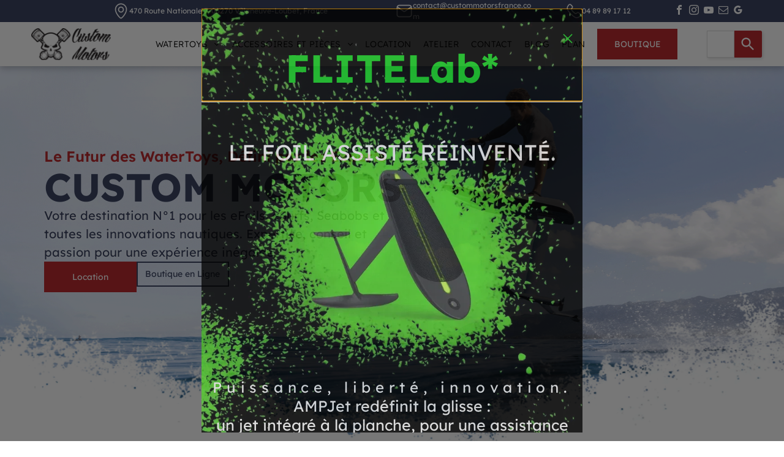

--- FILE ---
content_type: text/html;charset=utf-8
request_url: https://www.custommotorsfrance.com/
body_size: 149831
content:
<!doctype html >
<html xmlns="http://www.w3.org/1999/xhtml" lang="fr"
      class="">
<head>
    <meta charset="utf-8">
    




































<script type="text/javascript">
    window._currentDevice = 'desktop';
    window.Parameters = window.Parameters || {
        HomeUrl: 'https://www.custommotorsfrance.com/',
        AccountUUID: 'f4fb4bdb156a40098f54139737e53f02',
        SystemID: 'US_DIRECT_PRODUCTION',
        SiteAlias: '5ec27360',
        SiteType: atob('RFVEQU9ORQ=='),
        PublicationDate: 'Fri Nov 07 15:33:30 UTC 2025',
        ExternalUid: null,
        IsSiteMultilingual: false,
        InitialPostAlias: '',
        InitialPostPageUuid: '',
        InitialDynamicItem: '',
        DynamicPageInfo: {
            isDynamicPage: false,
            base64JsonRowData: 'null',
        },
        InitialPageAlias: 'home',
        InitialPageUuid: '98925ce98bb64d49b960f8d7e41c0427',
        InitialPageId: '1191144128',
        InitialEncodedPageAlias: 'aG9tZQ==',
        InitialHeaderUuid: '1764cdd132e14d749590ea41bd5c44ab',
        CurrentPageUrl: '',
        IsCurrentHomePage: true,
        AllowAjax: false,
        AfterAjaxCommand: null,
        HomeLinkText: 'Back To Home',
        UseGalleryModule: false,
        CurrentThemeName: 'Layout Theme',
        ThemeVersion: '500000',
        DefaultPageAlias: '',
        RemoveDID: true,
        WidgetStyleID: null,
        IsHeaderFixed: false,
        IsHeaderSkinny: false,
        IsBfs: true,
        StorePageAlias: 'null',
        StorePagesUrls: 'e30=',
        IsNewStore: 'false',
        StorePath: '',
        StoreId: 'null',
        StoreVersion: 0,
        StoreBaseUrl: '',
        StoreCleanUrl: true,
        StoreDisableScrolling: true,
        IsStoreSuspended: false,
        HasCustomDomain: true,
        SimpleSite: false,
        showCookieNotification: false,
        cookiesNotificationMarkup: 'null',
        translatedPageUrl: '',
        isFastMigrationSite: false,
        sidebarPosition: 'NA',
        currentLanguage: 'fr',
        currentLocale: 'fr',
        NavItems: '{}',
        errors: {
            general: 'There was an error connecting to the page.<br/> Make sure you are not offline.',
            password: 'Incorrect name/password combination',
            tryAgain: 'Try again'
        },
        NavigationAreaParams: {
            ShowBackToHomeOnInnerPages: true,
            NavbarSize: -1,
            NavbarLiveHomePage: 'https://www.custommotorsfrance.com/',
            BlockContainerSelector: '.dmBody',
            NavbarSelector: '#dmNav:has(a)',
            SubNavbarSelector: '#subnav_main'
        },
        hasCustomCode: true,
        planID: '7',
        customTemplateId: 'null',
        siteTemplateId: 'null',
        productId: 'DM_DIRECT',
        disableTracking: false,
        pageType: 'FROM_SCRATCH',
        isRuntimeServer: true,
        isInEditor: false,
        hasNativeStore: false,
        defaultLang: 'fr',
        hamburgerMigration: null,
        isFlexSite: true
    };

    window.Parameters.LayoutID = {};
    window.Parameters.LayoutID[window._currentDevice] = 30;
    window.Parameters.LayoutVariationID = {};
    window.Parameters.LayoutVariationID[window._currentDevice] = 5;
</script>





















<!-- Injecting site-wide to the head -->




<!-- End Injecting site-wide to the head -->

<!-- Inject secured cdn script -->


<!-- ========= Meta Tags ========= -->
<!-- PWA settings -->
<script>
    function toHash(str) {
        var hash = 5381, i = str.length;
        while (i) {
            hash = hash * 33 ^ str.charCodeAt(--i)
        }
        return hash >>> 0
    }
</script>
<script>
    (function (global) {
    //const cacheKey = global.cacheKey;
    const isOffline = 'onLine' in navigator && navigator.onLine === false;
    const hasServiceWorkerSupport = 'serviceWorker' in navigator;
    if (isOffline) {
        console.log('offline mode');
    }
    if (!hasServiceWorkerSupport) {
        console.log('service worker is not supported');
    }
    if (hasServiceWorkerSupport && !isOffline) {
        window.addEventListener('load', function () {
            const serviceWorkerPath = '/runtime-service-worker.js?v=3';
            navigator.serviceWorker
                .register(serviceWorkerPath, { scope: './' })
                .then(
                    function (registration) {
                        // Registration was successful
                        console.log(
                            'ServiceWorker registration successful with scope: ',
                            registration.scope
                        );
                    },
                    function (err) {
                        // registration failed :(
                        console.log('ServiceWorker registration failed: ', err);
                    }
                )
                .catch(function (err) {
                    console.log(err);
                });
        });

        // helper function to refresh the page
        var refreshPage = (function () {
            var refreshing;
            return function () {
                if (refreshing) return;
                // prevent multiple refreshes
                var refreshkey = 'refreshed' + location.href;
                var prevRefresh = localStorage.getItem(refreshkey);
                if (prevRefresh) {
                    localStorage.removeItem(refreshkey);
                    if (Date.now() - prevRefresh < 30000) {
                        return; // dont go into a refresh loop
                    }
                }
                refreshing = true;
                localStorage.setItem(refreshkey, Date.now());
                console.log('refereshing page');
                window.location.reload();
            };
        })();

        function messageServiceWorker(data) {
            return new Promise(function (resolve, reject) {
                if (navigator.serviceWorker.controller) {
                    var worker = navigator.serviceWorker.controller;
                    var messageChannel = new MessageChannel();
                    messageChannel.port1.onmessage = replyHandler;
                    worker.postMessage(data, [messageChannel.port2]);
                    function replyHandler(event) {
                        resolve(event.data);
                    }
                } else {
                    resolve();
                }
            });
        }
    }
})(window);
</script>
<!-- Add manifest -->
<!-- End PWA settings -->



<link rel="canonical" href="https://www.custommotorsfrance.com/">

<meta id="view" name="viewport" content="initial-scale=1, minimum-scale=1, maximum-scale=5, viewport-fit=cover">
<meta name="apple-mobile-web-app-capable" content="yes">

<!--Add favorites icons-->

<link rel="apple-touch-icon"
      href="https://irp.cdn-website.com/5ec27360/dms3rep/multi/cropped-custom-motors-favicon-noir-192x192.jpg"/>

<link rel="icon" type="image/x-icon" href="https://irp.cdn-website.com/5ec27360/site_favicon_16_1753218684719.ico"/>

<!-- End favorite icons -->
<link rel="preconnect" href="https://lirp.cdn-website.com/"/>



<!-- render the required CSS and JS in the head section -->
<script id='d-js-dmapi'>
    window.SystemID = 'US_DIRECT_PRODUCTION';

    if (!window.dmAPI) {
        window.dmAPI = {
            registerExternalRuntimeComponent: function () {
            },
            getCurrentDeviceType: function () {
                return window._currentDevice;
            },
            runOnReady: (ns, fn) => {
                const safeFn = dmAPI.toSafeFn(fn);
                ns = ns || 'global_' + Math.random().toString(36).slice(2, 11);
                const eventName = 'afterAjax.' + ns;

                if (document.readyState === 'complete') {
                    $.DM.events.off(eventName).on(eventName, safeFn);
                    setTimeout(function () {
                        safeFn({
                            isAjax: false,
                        });
                    }, 0);
                } else {
                    window?.waitForDeferred?.('dmAjax', () => {
                        $.DM.events.off(eventName).on(eventName, safeFn);
                        safeFn({
                            isAjax: false,
                        });
                    });
                }
            },
            toSafeFn: (fn) => {
                if (fn?.safe) {
                    return fn;
                }
                const safeFn = function (...args) {
                    try {
                        return fn?.apply(null, args);
                    } catch (e) {
                        console.log('function failed ' + e.message);
                    }
                };
                safeFn.safe = true;
                return safeFn;
            }
        };
    }

    if (!window.requestIdleCallback) {
        window.requestIdleCallback = function (fn) {
            setTimeout(fn, 0);
        }
    }
</script>

<!-- loadCSS function header.jsp-->






<script id="d-js-load-css">
/**
 * There are a few <link> tags with CSS resource in them that are preloaded in the page
 * in each of those there is a "onload" handler which invokes the loadCSS callback
 * defined here.
 * We are monitoring 3 main CSS files - the runtime, the global and the page.
 * When each load we check to see if we can append them all in a batch. If threre
 * is no page css (which may happen on inner pages) then we do not wait for it
 */
(function () {
  let cssLinks = {};
  function loadCssLink(link) {
    link.onload = null;
    link.rel = "stylesheet";
    link.type = "text/css";
  }
  
    function checkCss() {
      const pageCssLink = document.querySelector("[id*='CssLink']");
      const widgetCssLink = document.querySelector("[id*='widgetCSS']");

        if (cssLinks && cssLinks.runtime && cssLinks.global && (!pageCssLink || cssLinks.page) && (!widgetCssLink || cssLinks.widget)) {
            const storedRuntimeCssLink = cssLinks.runtime;
            const storedPageCssLink = cssLinks.page;
            const storedGlobalCssLink = cssLinks.global;
            const storedWidgetCssLink = cssLinks.widget;

            storedGlobalCssLink.disabled = true;
            loadCssLink(storedGlobalCssLink);

            if (storedPageCssLink) {
                storedPageCssLink.disabled = true;
                loadCssLink(storedPageCssLink);
            }

            if(storedWidgetCssLink) {
                storedWidgetCssLink.disabled = true;
                loadCssLink(storedWidgetCssLink);
            }

            storedRuntimeCssLink.disabled = true;
            loadCssLink(storedRuntimeCssLink);

            requestAnimationFrame(() => {
                setTimeout(() => {
                    storedRuntimeCssLink.disabled = false;
                    storedGlobalCssLink.disabled = false;
                    if (storedPageCssLink) {
                      storedPageCssLink.disabled = false;
                    }
                    if (storedWidgetCssLink) {
                      storedWidgetCssLink.disabled = false;
                    }
                    // (SUP-4179) Clear the accumulated cssLinks only when we're
                    // sure that the document has finished loading and the document 
                    // has been parsed.
                    if(document.readyState === 'interactive') {
                      cssLinks = null;
                    }
                }, 0);
            });
        }
    }
  

  function loadCSS(link) {
    try {
      var urlParams = new URLSearchParams(window.location.search);
      var noCSS = !!urlParams.get("nocss");
      var cssTimeout = urlParams.get("cssTimeout") || 0;

      if (noCSS) {
        return;
      }
      if (link.href && link.href.includes("d-css-runtime")) {
        cssLinks.runtime = link;
        checkCss();
      } else if (link.id === "siteGlobalCss") {
        cssLinks.global = link;
        checkCss();
      } 
      
      else if (link.id && link.id.includes("CssLink")) {
        cssLinks.page = link;
        checkCss();
      } else if (link.id && link.id.includes("widgetCSS")) {
        cssLinks.widget = link;
        checkCss();
      }
      
      else {
        requestIdleCallback(function () {
          window.setTimeout(function () {
            loadCssLink(link);
          }, parseInt(cssTimeout, 10));
        });
      }
    } catch (e) {
      throw e
    }
  }
  window.loadCSS = window.loadCSS || loadCSS;
})();
</script>



<script data-role="deferred-init" type="text/javascript">
    /* usage: window.getDeferred(<deferred name>).resolve() or window.getDeferred(<deferred name>).promise.then(...)*/
    function Def() {
        this.promise = new Promise((function (a, b) {
            this.resolve = a, this.reject = b
        }).bind(this))
    }

    const defs = {};
    window.getDeferred = function (a) {
        return null == defs[a] && (defs[a] = new Def), defs[a]
    }
    window.waitForDeferred = function (b, a, c) {
        let d = window?.getDeferred?.(b);
        d
            ? d.promise.then(a)
            : c && ["complete", "interactive"].includes(document.readyState)
                ? setTimeout(a, 1)
                : c
                    ? document.addEventListener("DOMContentLoaded", a)
                    : console.error(`Deferred  does not exist`);
    };
</script>
<style id="forceCssIncludes">
    /* This file is auto-generated from a `scss` file with the same name */

.videobgwrapper{overflow:hidden;position:absolute;z-index:0;width:100%;height:100%;top:0;left:0;pointer-events:none;border-radius:inherit}.videobgframe{position:absolute;width:101%;height:100%;top:50%;left:50%;transform:translateY(-50%) translateX(-50%);object-fit:fill}#dm video.videobgframe{margin:0}@media (max-width:767px){.dmRoot .dmPhotoGallery.newPhotoGallery:not(.photo-gallery-done){min-height:80vh}}@media (min-width:1025px){.dmRoot .dmPhotoGallery.newPhotoGallery:not(.photo-gallery-done){min-height:45vh}}@media (min-width:768px) and (max-width:1024px){.responsiveTablet .dmPhotoGallery.newPhotoGallery:not(.photo-gallery-done){min-height:45vh}}#dm [data-show-on-page-only]{display:none!important}#dmRoot div.stickyHeaderFix div.site_content{margin-top:0!important}#dmRoot div.stickyHeaderFix div.hamburger-header-container{position:relative}
    
body #dm #\31 759873887:not(.photo-gallery-done):not([data-widget-initialized]) { height: 60.0px !important; min-height: initial;}
</style>
<style id="cssVariables" type="text/css">
    :root {
  --color_1: rgba(188,44,48,1);
  --color_10: rgba(19, 211, 31, 1);
  --color_2: rgba(60,69,99,1);
  --color_3: rgba(0,0,0,1);
  --color_4: rgba(255,255,255,1);
  --color_5: rgba(82,181,238,1);
  --color_6: rgba(167,223,255,1);
  --color_7: rgba(0, 0, 0, 0);
  --color_8: rgba(173,183,194,1);
  --color_9: rgba(242,242,242,1);
  --max-content-width_1: 1200px;
}
</style>


<style id="hideAnimFix">
  .dmDesktopBody:not(.editGrid) [data-anim-desktop]:not([data-anim-desktop='none']), .dmDesktopBody:not(.editGrid) [data-anim-extended] {
    visibility: hidden;
  }

  .dmDesktopBody:not(.editGrid) .dmNewParagraph[data-anim-desktop]:not([data-anim-desktop='none']), .dmDesktopBody:not(.editGrid) .dmNewParagraph[data-anim-extended] {
    visibility: hidden !important;
  }


  #dmRoot:not(.editGrid) .flex-element [data-anim-extended] {
    visibility: hidden;
  }

</style>



<style id="criticalCss">
    @charset "UTF-8";#flex-header [data-widget-type=image],.text-align-center{text-align:center}@font-face{font-family:FontAwesome;font-display:block;src:url(https://static.cdn-website.com/fonts/fontawesome-webfont.eot?v=6);src:url(https://static.cdn-website.com/fonts/fontawesome-webfont.eot?#iefix&v=6) format("embedded-opentype"),url(https://static.cdn-website.com/fonts/fontawesome-webfont.woff?v=6) format("woff"),url(https://static.cdn-website.com/fonts/fontawesome-webfont.ttf?v=6) format("truetype"),url(https://static.cdn-website.com/fonts/fontawesome-webfont.svg#fontawesomeregular?v=6) format("svg");font-weight:400;font-style:normal}@font-face{font-family:Lexend;font-style:normal;font-weight:100 900;font-display:swap;src:url(https://irp.cdn-website.com/fonts/s/lexend/v26/wlpwgwvFAVdoq2_v-6QU.woff2) format('woff2');unicode-range:U+0000-00FF,U+0131,U+0152-0153,U+02BB-02BC,U+02C6,U+02DA,U+02DC,U+0304,U+0308,U+0329,U+2000-206F,U+20AC,U+2122,U+2191,U+2193,U+2212,U+2215,U+FEFF,U+FFFD}:root{--color_1:rgba(188,44,48,1);--color_10:rgba(19, 211, 31, 1);--color_2:rgba(60,69,99,1);--color_3:rgba(0,0,0,1);--color_4:rgba(255,255,255,1);--color_5:rgba(82,181,238,1);--color_6:rgba(167,223,255,1);--color_7:rgba(0, 0, 0, 0);--color_8:rgba(173,183,194,1);--color_9:rgba(242,242,242,1);--max-content-width_1:1200px}[data-layout-grid]{display:-ms-grid;display:grid;justify-content:start;align-items:start;-ms-grid-columns:minmax(0,1fr);grid-template-columns:minmax(0,1fr)}[data-layout-grid]>.flex-element.group{display:flex;flex-direction:row;justify-content:flex-start;align-items:center;justify-self:center;align-self:start;order:0;max-width:1200px}[data-layout-grid]>.flex-element.group>.flex-element.group{align-items:flex-start;align-self:stretch}.flex-element.group,.flex-element.inner-grid,[data-layout-grid],[data-layout-grid]>.flex-element.group,[data-layout-grid]>.flex-element.group>.flex-element.group{background-size:cover;background-repeat:no-repeat;background-position:50% 50%;position:relative}.flex-element.group,[data-layout-grid]>.flex-element.group>.flex-element.group{max-width:100%;display:flex;flex-direction:column;justify-content:center}.flex-element.inner-grid{display:-ms-grid;display:grid;justify-content:start;align-items:start;column-gap:0;row-gap:0;width:50%;-ms-grid-columns:minmax(0,1fr);grid-template-columns:minmax(0,1fr)}.flex-element.widget-wrapper{position:relative;min-width:10px;min-height:10px}#dm [data-flex-id] .widget-wrapper>[data-element-type]{width:100%;height:100%;margin:0;padding:0}[data-flex-id] .widget-wrapper [data-element-type=image] img,[data-flex-id] .widget-wrapper [data-element-type=image] img[width][height]{object-fit:cover;width:100%;height:100%}[data-flex-id] .flex-element.grid>.flex-element,[data-flex-id] .flex-element.inner-grid>.flex-element{-ms-grid-column:1;grid-column-start:1;-ms-grid-column-span:1;grid-column-end:span 1;-ms-grid-row:1;grid-row-start:1;-ms-grid-row-span:1;grid-row-end:span 1}[data-widget-type=ssrimageslider],[data-widget-type]:has(>.dmWidget.flexButton){display:-ms-grid;display:grid;-ms-grid-columns:minmax(0,1fr);grid-template-columns:minmax(0,1fr);-ms-grid-rows:minmax(0,1fr);grid-template-rows:minmax(0,1fr)}#flex-header[data-sticky]{position:-webkit-sticky!important;position:sticky!important;top:0!important;z-index:13!important}@media (min-width:1025px){#flex-header[data-overlapping-common=true]{background-color:var(--overlapping-background-color);background-image:var(--overlapping-background-image);position:absolute!important;width:100%!important;z-index:101}#flex-header[data-overlapping-common=true]~.layout-drawer{z-index:101}#flex-header[data-overlapping-common=true][data-sticky]{margin-top:0!important;position:fixed!important;width:100%!important}}@media (min-width:768px) and (max-width:1024px){#flex-header[data-overlapping-common=true]:not([data-overlapping-tablet=false]){background-color:var(--overlapping-background-color);background-image:var(--overlapping-background-image);position:absolute!important;width:100%!important;z-index:101}#flex-header[data-overlapping-common=true]:not([data-overlapping-tablet=false])~.layout-drawer{z-index:101}#flex-header[data-overlapping-common=true]:not([data-overlapping-tablet=false])[data-sticky]{margin-top:0!important;position:fixed!important;width:100%!important}}@media (max-width:767px){#flex-header[data-overlapping-common=true]:not([data-overlapping-mobile=false]){background-color:var(--overlapping-background-color);background-image:var(--overlapping-background-image);position:absolute!important;width:100%!important;z-index:101}#flex-header[data-overlapping-common=true]:not([data-overlapping-mobile=false])~.layout-drawer{z-index:101}#flex-header[data-overlapping-common=true]:not([data-overlapping-mobile=false])[data-sticky]{margin-top:0!important;position:fixed!important;width:100%!important}}#site_content,.dmInner,[data-flex-id]{position:relative}.dmInner{background:#fff;min-width:auto!important}a,button,input{font-family:inherit}#dmRoot{text-decoration-skip-ink:none}[data-layout-grid]{-ms-grid-rows:minmax(0,max-content)!important;grid-template-rows:minmax(0,-webkit-max-content)!important;grid-template-rows:minmax(0,max-content)!important}.flex-widgets-container{display:none}body.fix-mobile-scrolling{overflow:initial}[dmle_extension=ssrimageslider]{height:410px}[data-widget-type=ssrimageslider]{display:-ms-grid;display:grid;-ms-grid-columns:minmax(0,1fr);grid-template-columns:minmax(0,1fr);-ms-grid-rows:minmax(0,1fr);grid-template-rows:minmax(0,1fr)}@media (max-width:767px){[data-hidden-on-mobile]{display:none!important}}*,:after,:before{box-sizing:border-box}@media (min-width:1025px){[dmle_extension^=ssr]{display:block}[data-hidden-on-desktop]{display:none!important}}@media (min-width:768px) and (max-width:1024px){.dmPhotoGalleryHolder .photoGalleryThumbs img{height:auto!important;width:auto!important;max-height:none!important;max-width:none!important;left:auto!important}[data-hidden-on-tablet]{display:none!important}}.dmInner ul:not(.defaultList){padding:1px}.displayNone{display:none}span.oneIcon:before{display:inline-block}.clearfix,a,img,li,ul{vertical-align:top}.dmOuter{word-wrap:break-word}#dmFlexHeaderContainer{display:inline}#flex-sticky [data-layout-grid]>.flex-element.group>.flex-element.group>.flex-element.inner-grid>.flex-element{-ms-grid-row:1;-ms-grid-row-span:1;-ms-grid-column:1;-ms-grid-column-span:1;grid-area:1/1/2/2;max-width:fill-available;max-width:-webkit-fill-available}@media (min-width:1025px){[data-layout-grid]>.flex-element.group{max-width:var(--max-content-full_1,var(--max-content-width_1,1200px))}[data-version] [class*=" font-size-"],[data-version] [class*=" size-"],[data-version] [class^=font-size-]{font-size:calc(var(--font-size) *var(--font-unit,1px))!important}}@media (max-width:1024px){[data-layout-grid]>.flex-element.group{max-width:1200px}}body{container-type:inline-size;container-name:body;-webkit-overflow-scrolling:touch}:not(.runtime-module-container) .layout-drawer,:not(.runtime-module-container) .layout-drawer-overlay{visibility:hidden}:not(.runtime-module-container) .layout-drawer{position:fixed;transform:translate(-100%,-100%)}:not(.runtime-module-container) .layout-drawer[data-origin=side-reverse]{transform:translate(100%,0)}:not(.runtime-module-container) .layout-drawer-overlay{opacity:0}.runtime-module-container{width:100%}.runtime-module-container .layout-drawer,.runtime-module-container .layout-drawer-overlay{visibility:visible;height:100%;position:fixed;top:0;left:0}.runtime-module-container .layout-drawer{background-color:#fff;width:75vw;transform:translate(-100%,0);overflow:auto;-webkit-overflow-scrolling:auto;z-index:13;display:flex;flex-direction:column}.runtime-module-container .layout-drawer[data-origin=side-reverse]{transform:translate(100%,0);left:auto;right:0}.runtime-module-container .layout-drawer-overlay{width:100vw;background-color:rgba(0,0,0,.4);opacity:0;z-index:6}@media (min-width:1025px){[data-flex-site] .layout-drawer:not([data-origin=top]){width:30vw}}@media (min-width:768px) and (max-width:1024px){[data-version] [class*=" t-font-size-"],[data-version] [class*=" t-size-"],[data-version] [class^=t-font-size-],[data-version] [class^=t-size-]{font-size:calc(var(--font-size) *var(--t-font-unit,1px))!important}[data-flex-site] .layout-drawer:not([data-origin=top]){width:50vw}}@media (max-width:767px){[data-version] [class*=" m-font-size-"],[data-version] [class*=" m-size-"],[data-version] [class^=m-font-size-],[data-version] [class^=m-size-]{font-size:calc(var(--font-size) *var(--m-font-unit,1px))!important}[data-flex-site] .layout-drawer:not([data-origin=top]){width:80vw}}[data-flex-site] .layout-drawer [data-flex-id]{flex:1 0 auto}.main-navigation.unifiednav{display:flex;justify-content:space-around;align-items:stretch;overflow:visible}.main-navigation.unifiednav ul{list-style:none;padding:0;margin:0;font-size:1rem}.main-navigation.unifiednav .unifiednav__container{display:flex;list-style:none;flex-grow:1}.main-navigation.unifiednav .unifiednav__container>.unifiednav__item-wrap{display:flex;justify-content:flex-start;position:relative;font-weight:400}.main-navigation.unifiednav .unifiednav__container:not([data-depth])>.unifiednav__item-wrap::after,.main-navigation.unifiednav .unifiednav__container:not([data-depth])>.unifiednav__item-wrap::before{content:"";-ms-grid-row-align:center;align-self:center;font-weight:700}.main-navigation.unifiednav .unifiednav__container>.unifiednav__item-wrap>.unifiednav__item{display:flex;justify-content:flex-start;align-items:center;flex-direction:row;color:inherit;text-decoration:none;position:relative;padding:12px 15px;margin:0;font-weight:inherit;letter-spacing:.03em}.main-navigation.unifiednav .unifiednav__container:not([data-depth])>.unifiednav__item-wrap>.unifiednav__item{padding:0 15px}.main-navigation.unifiednav .unifiednav__container>.unifiednav__item-wrap>.unifiednav__item .nav-item-text{white-space:nowrap}.main-navigation.unifiednav .unifiednav__container:not([data-depth])>.unifiednav__item-wrap>.unifiednav__item .nav-item-text::after,.main-navigation.unifiednav .unifiednav__container:not([data-depth])>.unifiednav__item-wrap>.unifiednav__item .nav-item-text::before{content:"";width:100%;height:0;border:0 solid transparent;border-top-color:currentColor;display:block;opacity:0}.main-navigation.unifiednav.effect-bottom2{padding:calc(12px - .2em - 2px) 15px}.main-navigation.unifiednav.effect-bottom2 .unifiednav__container:not([data-depth])>.unifiednav__item-wrap>.unifiednav__item .nav-item-text::after,.main-navigation.unifiednav.effect-bottom2 .unifiednav__container:not([data-depth])>.unifiednav__item-wrap>.unifiednav__item .nav-item-text::before{transform:scaleX(0);border-top-width:2px;transform-origin:left}.main-navigation.unifiednav.effect-bottom2 .unifiednav__container:not([data-depth])>.unifiednav__item-wrap>.unifiednav__item .nav-item-text::after{margin-top:.2em}.main-navigation.unifiednav.effect-bottom2 .unifiednav__container:not([data-depth])>.unifiednav__item-wrap>.unifiednav__item .nav-item-text::before{margin-bottom:.2em;border-top-color:transparent}.main-navigation.unifiednav .unifiednav__container .unifiednav__item:not(.unifiednav__item_has-sub-nav) .icon{display:none}.main-navigation.unifiednav .unifiednav__container[data-depth]{position:absolute;top:0;left:0;flex-direction:column;opacity:0;z-index:100;background-color:#faf9f9}#dm .main-navigation.unifiednav .unifiednav__container[data-depth],.hamburgerButton{background-color:transparent}.main-navigation.unifiednav .unifiednav__container[data-depth="0"]{top:100%;transform:translateY(-10px)}.main-navigation.unifiednav:not(.unifiednav_vertical) .unifiednav__container[data-depth="0"]{left:15px}.main-navigation.unifiednav .unifiednav__container>.unifiednav__item-wrap .unifiednav__container>.unifiednav__item-wrap{flex-direction:column}.main-navigation.unifiednav .unifiednav__container[data-depth]>.unifiednav__item-wrap .unifiednav__item{padding:15px 30px 15px 15px;margin:0}.main-navigation.unifiednav .unifiednav__container[data-depth]>.unifiednav__item-wrap:not(:last-child)::after{content:""!important;width:100%;height:0;color:#ececec;-ms-grid-row-align:center;align-self:center;border:0 solid currentColor}.main-navigation.unifiednav[layout-sub=submenu_horizontal_1] .unifiednav__container[data-depth]{color:#999}.main-navigation.unifiednav .unifiednav__container>.unifiednav__item-wrap>.unifiednav__item.unifiednav__item_has-sub-nav .icon{display:initial;padding-left:10px;margin-left:0}.main-navigation.unifiednav:not(.unifiednav_vertical)>.unifiednav__container{justify-content:inherit}#dm .main-navigation.unifiednav[layout-sub=submenu_horizontal_1] .unifiednav__container[data-depth]{background-color:#faf9f9}#dm .main-navigation.unifiednav .unifiednav__container[data-depth]>.unifiednav__item-wrap:not(:last-child)::after{color:#d1d1d1}#dm .main-navigation.unifiednav:not([data-nav-structure=VERTICAL])>.unifiednav__container{flex-wrap:wrap;justify-content:inherit}#dm .main-navigation.unifiednav:not([data-nav-structure=VERTICAL])>.unifiednav__container .nav-item-text::before{text-align:left}#dm .main-navigation.unifiednav:not([data-nav-structure=VERTICAL]) .unifiednav__container:not([data-depth])>.unifiednav__item-wrap:not(:last-child)::after,#dm .main-navigation.unifiednav:not([data-nav-structure=VERTICAL]) .unifiednav__container:not([data-depth])>.unifiednav__item-wrap:not(:last-child)::before,#dm .main-navigation.unifiednav:not([data-nav-structure=VERTICAL])[data-divider]:not([data-direction=RIGHT]) .unifiednav__container:not([data-depth])>.unifiednav__item-wrap:not(:last-child)::before{content:""}@media (min-width:768px) and (max-width:1024px){.dmRoot #dm .main-navigation.unifiednav .unifiednav__container>.unifiednav__item-wrap>.unifiednav__item.unifiednav__item_has-sub-nav .icon{transform:scale(1.2)}}@media (max-width:767px){.dmRoot #dm .main-navigation.unifiednav .nav-item-text{position:relative}.dmRoot #dm .main-navigation.unifiednav .unifiednav__container>.unifiednav__item-wrap>.unifiednav__item.unifiednav__item_has-sub-nav .icon{transform:scale(1.3)}#dm .dmInner .dmWidget{width:100%}}#dm .dmInner .dmWidget:not(.displayNone){display:inline-block}#dm .dmInner .dmWidget.flexButton:not(.displayNone){display:flex}#dm .dmInner .dmWidget.flexButton:not(.displayNone).flexButtonIcon{gap:10px}#dm .dmInner .dmWidget.flexButton:not(.displayNone).flexButtonIcon:after{content:none}#dm .dmInner .dmWidget.flexButton:not(.displayNone).flexButtonIcon .text{width:auto;flex-grow:0}#dm .dmInner .dmWidget.flexButton:not(.displayNone).flexButtonIcon .icon{display:none}#dm .dmInner .dmWidget.flexButton:not(.displayNone).flexButtonIcon .iconBg{margin:0;position:static;width:20px;height:20px;background-color:var(--btn-icon-color);-webkit-mask-repeat:no-repeat;mask-repeat:no-repeat;-webkit-mask-size:contain;mask-size:contain;-webkit-mask-position:center;mask-position:center;-webkit-mask-image:url(https://static.cdn-website.com/runtime/button-widget-start-icon.svg);mask-image:url(https://static.cdn-website.com/runtime/button-widget-start-icon.svg)}#dm .dmInner .dmWidget.flexButton{display:flex;align-items:center;justify-content:center;padding:10px 7px}#dm .dmInner .dmWidget.flexButton .text{padding:0!important;flex-grow:1;max-width:-webkit-max-content;max-width:max-content}#dm .dmInner .dmWidget.flexButton:after{display:none}#dm .dmInner .dmWidget{text-decoration:none;margin:10px 0;clear:both;position:relative;text-align:center;line-height:22px;box-shadow:none;background-image:none;padding:0;height:auto;border-style:solid;white-space:nowrap}#dm .dmInner .dmWidget:after{content:"";display:inline-block;height:100%;vertical-align:middle;width:0;margin-right:-.25em}#dm .dmInner .dmWidget .iconBg{position:absolute;left:0;width:50px;top:50%;margin-top:-13px}#dm .dmWidget .text{display:inline-block;vertical-align:middle;font-size:1.125em;line-height:normal;white-space:normal;padding:10px 7px;max-width:98%}.socialHubIcon,[class*=" dm-social-icons-"]{font-family:dm-social-icons!important;speak:none;font-style:normal;font-weight:400;font-variant:normal;text-transform:none;line-height:1;-webkit-font-smoothing:antialiased;-moz-osx-font-smoothing:grayscale}.dm-social-icons-google-my-business:before{content:"\e903"}.dm-social-icons-email:before{content:"\eace"}.dm-social-icons-facebook:before{content:"\ea90"}.dm-social-icons-instagram:before{content:"\ea92"}.dm-social-icons-youtube:before{content:"\ea9d"}#dm div.dmContent [class*=" icon-"],[class*=" icon-"]{font-family:FontAwesome!important;font-weight:400;font-style:normal;text-decoration:inherit;-webkit-font-smoothing:antialiased}[class*=" icon-"]:before{text-decoration:none;display:inline-block;speak:none}a [class*=" icon-"]{display:inline}[class*=" icon-"]{display:inline;width:auto;height:auto;line-height:normal;vertical-align:baseline;background-image:none;background-position:0 0;background-repeat:repeat;margin-top:0}.icon-star:before{content:"\f005"}.icon-angle-right:before{content:"\f105"}.icon-angle-down:before{content:"\f107"}.hamburgerButton{display:block;border:0;padding:0;margin:0}.hamburgerButton,.hamburgerButton svg{width:100%;height:100%}.graphicWidget{width:200px;height:200px;margin:10px auto;text-align:center}.graphicWidget svg.svg{width:100%;height:100%;color:#000;fill:#000}.graphicWidgetV2{width:60px;height:60px}.graphicWidgetV3{font-size:0}.imageWidget{position:relative}.imageWidget a{font-style:italic;text-align:center}.imageWidget img[width][height]{height:auto}[data-flex-site] #flex-header .imageWidget:after{content:none}[data-flex-site] #flex-header .imageWidget:before{font-size:80px;transform:none}img{max-width:100%;-ms-interpolation-mode:bicubic;display:inline-block}.socialHubIcon{display:flex!important;align-items:center;justify-content:center}.dmSocialHub{clear:both}#dm .dmSocialHub.gapSpacing .socialHubWrapper{display:block}#dm .dmSocialHub.gapSpacing .socialHubInnerDiv{display:flex;flex-wrap:wrap;column-gap:5px;justify-content:center}#dm .dmSocialHub a{display:inline-block;text-decoration:none;margin:0;vertical-align:bottom}.dmSocialHub>div{text-align:inherit}a span.socialHubIcon{width:44px;height:44px;font-size:27px;display:inline-block;text-align:center;margin-right:0;margin-bottom:5px;line-height:44px;box-sizing:border-box;background-image:none!important}.socialHubIcon.style5{color:#fff}#dm .dmSocialHub .socialHubWrapper{display:inline-block;max-width:100%}.dmPhotoGallery .dmPhotoGalleryHolder .photoGalleryThumbs .image-container{height:100%}.dmPhotoGallery .dmPhotoGalleryHolder .photoGalleryThumbs{width:58px;height:58px;margin:2px;display:inline-block;vertical-align:middle;text-align:center;overflow:hidden}.dmPhotoGalleryResp.dmPhotoGallery .dmPhotoGalleryHolder .photoGalleryThumbs img{box-shadow:0 0 3px #888}.dmPhotoGalleryResp.dmPhotoGallery .dmPhotoGalleryHolder .photoGalleryThumbs{margin:0;padding:10px}.dmPhotoGallery .dmPhotoGalleryHolder .photoGalleryThumbs img{display:inline!important;margin:0!important;vertical-align:middle;text-align:center;position:relative}.dmPhotoGallery .image-container{position:relative}#dm .dmPhotoGallery.newPhotoGallery .photoGalleryThumbs .caption-container .caption-inner div,#dm .dmPhotoGallery.newPhotoGallery .photoGalleryThumbs .caption-container .caption-inner h3,.dmPhotoGallery.newPhotoGallery .photoGalleryThumbs .caption-container .caption-inner{text-align:center}.dmPhotoGallery.newPhotoGallery .photoGalleryThumbs .caption-container .caption-inner h3{margin:0;line-height:normal;font-size:21px}.dmPhotoGallery.newPhotoGallery .photoGalleryThumbs .caption-container .caption-inner .caption-text,.dmPhotoGallery.newPhotoGallery .photoGalleryThumbs .caption-container .caption-inner .caption-title{max-width:100%}#dm .dmPhotoGallery.newPhotoGallery .photoGalleryThumbs{list-style:none;position:relative}#dm .dmPhotoGallery.newPhotoGallery.captionAlignment-bottom_right .photoGalleryThumbs .caption-container .caption-inner .caption-button{margin:10px 0}#dm .dmPhotoGallery.newPhotoGallery .photoGalleryViewAll{box-shadow:0 0!important;font-size:inherit!important;margin:0!important}#dm .dmPhotoGallery.newPhotoGallery .dmPhotoGalleryHolder{width:100%;padding:0;display:none}#dm .dmPhotoGallery.newPhotoGallery .layout-container .photogallery-column .photoGalleryThumbs .image-container a img{display:none!important}#dm .dmPhotoGallery.newPhotoGallery .photoGalleryThumbs .image-container{overflow:hidden}#dm .dmPhotoGallery.newPhotoGallery .photoGalleryThumbs .image-container a{background-repeat:no-repeat;background-position:center}#dm .dmPhotoGallery.newPhotoGallery .photoGalleryThumbs .caption-container .caption-inner{align-items:center;display:flex;flex-direction:column;justify-content:center;position:relative;overflow:hidden;z-index:1;background-color:rgba(255,255,255,.9);color:#333;padding:15px;height:100%;box-sizing:border-box}#dm .dmPhotoGallery.newPhotoGallery .photoGalleryThumbs .caption-container .caption-inner .caption-button{margin:10px auto;max-width:100%}#dm .dmPhotoGallery.newPhotoGallery .photoGalleryThumbs .caption-container .caption-inner .caption-button .text{padding:10px 20px!important}#dm .dmPhotoGallery.newPhotoGallery .photoGalleryThumbs .caption-container .caption-inner .caption-button.displayNone{display:none}#dm .dmPhotoGallery.newPhotoGallery[data-image-hover-effect=zoomout] .photoGalleryThumbs .image-container{-webkit-mask-image:-webkit-radial-gradient(#fff,#000)}#dm .dmPhotoGallery.newPhotoGallery[data-link-gallery=true] .image-container a.has-link{z-index:1px}#dm .dmPhotoGallery.newPhotoGallery[data-instagram]:not([data-show-image-captions=true]) .photoGalleryThumbs .caption-container{display:block;position:absolute;top:0;left:0;width:100%;height:100%!important;overflow:hidden;padding:inherit}#dm .dmPhotoGallery.newPhotoGallery[data-instagram]:not([data-show-image-captions=true]) .caption-container .caption-inner{background-color:transparent}#dm .dmPhotoGallery.newPhotoGallery[data-instagram]:not([data-show-image-captions=true]) .caption-container .caption-inner .caption-text,#dm .dmPhotoGallery.newPhotoGallery[data-instagram]:not([data-show-image-captions=true]) .caption-container .caption-inner .caption-title{display:none}#dm .dmPhotoGallery .dmPhotoGalleryHolder .photoGalleryThumbs img{display:none!important}.dmPhotoGalleryHolder{text-align:center;font-size:medium!important;margin:0;list-style:none}#dm .dmPhotoGallery .dmPhotoGalleryHolder,#dm .dmPhotoGallery .dmPhotoGalleryHolder>li{width:100%;padding:0}#dm .dmPhotoGallery .dmPhotoGalleryHolder .photoGalleryThumbs{background:url(https://dd-cdn.multiscreensite.com/runtime-img/galleryLoader.gif) 50% 50% no-repeat #eee;float:left;clear:none;padding:0;margin:0;width:100%}@media (min-width:768px){.dmRoot .dmPhotoGallery .photoGalleryViewAll{background:0;border:0;padding:3px 0;font-size:16px;width:auto;height:auto;line-height:normal;box-shadow:0 -2px 0 0;display:block;margin:40px 0;text-align:left}}.dmPhotoGallery:not(.dmFacebookGallery) .dmPhotoGalleryHolder:not(.ready) li.photoGalleryThumbs{display:inline!important;visibility:hidden}.animated{-webkit-animation-duration:1s;animation-duration:1s;-webkit-animation-fill-mode:both;animation-fill-mode:both}@-webkit-keyframes fadeInUp{0%{opacity:0;-webkit-transform:translate3d(0,100%,0);transform:translate3d(0,100%,0)}100%{opacity:1;-webkit-transform:none;transform:none}}@keyframes fadeInUp{0%{opacity:0;-webkit-transform:translate3d(0,100%,0);-ms-transform:translate3d(0,100%,0);transform:translate3d(0,100%,0)}100%{opacity:1;-webkit-transform:none;-ms-transform:none;transform:none}}.fadeInUp{-webkit-animation-name:fadeInUp;animation-name:fadeInUp}.dmNewParagraph[data-version]{line-height:initial}.dmNewParagraph[data-version] .text-align-left{text-align:left!important}.dmNewParagraph[data-version] .text-align-justify{text-align:justify!important}.dmNewParagraph[data-version] [class*=size-]{width:auto!important;height:auto!important}.dmNewParagraph[data-version] h1,.dmNewParagraph[data-version] h3,.dmNewParagraph[data-version] h4,.dmNewParagraph[data-version] p{margin-top:0;margin-bottom:0}.dmNewParagraph[data-version] a{vertical-align:initial}@media (min-width:768px) and (max-width:1024px){.dmNewParagraph[data-version] .t-text-align-justify{text-align:justify!important}}@media (max-width:767px){.dmRoot .dmNewParagraph[data-version] .m-text-align-left{text-align:left!important}}.inlineBindingLink{color:inherit!important;text-decoration:inherit!important}.ss360-custom-search .ss360-custom-search__searchbox{max-width:none!important}.ss360-custom-search{display:flex;justify-content:center;max-width:100%;padding:8px 0;position:relative;width:100%}.ss360-custom-search .ss360-custom-search__searchbox{-webkit-appearance:none;-moz-appearance:none;appearance:none;background-position:4px 10px;background-repeat:no-repeat;background-size:24px 24px;border:1px solid #dedede;border-radius:3px 0 0 3px;box-shadow:2px 2px 4px rgba(0,0,0,.12);box-sizing:border-box;font-size:1.2em;height:44px;margin:0;padding:8px;width:100%}.ss360-custom-search .ss360-custom-search__searchbutton{align-items:center;box-shadow:2px 2px 4px rgba(0,0,0,.12);box-sizing:border-box;display:flex;font-size:1em;min-width:44px;height:44px;justify-content:center;margin-top:0;padding:8px}#dm .dmWidget.button_2:not([data-buttonstyle]) .iconBg,#dm .dmWidget:not([data-buttonstyle]):not(.button_2) .iconBg{display:none}img[width][height]{height:auto}@media (min-width:1025px){#dm DIV.dmOuter DIV.dmInner{background-image:none}#dm div.dmInner,.dmPhotoGallery .caption-text.caption-text{font-size:18px}#dm div.dmNewParagraph p{font-size:16px}#dm div.dmContent h1{font-size:64px}#dm div.dmContent h3{font-size:24px}#dm div.flex_hfcontainer h4{font-size:16px}:root{--btn-text-font-size:14px}}@media (min-width:768px) and (max-width:1024px){#dm div.dmInner,#dm div.dmNewParagraph p,.dmPhotoGallery .caption-text.caption-text{font-size:16px}#dm div.dmContent h1{font-size:50px}#dm div.dmContent h3{font-size:25px}#dm div.flex_hfcontainer h4{font-size:20px}:root{--btn-text-font-size:13px}}@media all{#dm div.dmContent h1,#dm div.dmInner,#dm div.dmNewParagraph p,.dmPhotoGallery .caption-text.caption-text{font-family:Lexend,"Lexend Fallback"}#dm div.dmContent h1{color:#666}#dm div.dmInner,.dmPhotoGallery .caption-text.caption-text{color:var(--color_3)}#dm div.dmContent h1{color:var(--color_2);direction:ltr;font-weight:700;font-style:normal;text-decoration:none}#dm div.dmContent h3,#dm div.dmNewParagraph p{color:var(--color_3);text-decoration:none}#dm div.dmContent .dmNewParagraph[data-version] h1{text-decoration:inherit}#dm div.dmContent .dmNewParagraph[data-version] h1 *{text-decoration:none}#dm div.dmNewParagraph p{direction:ltr;font-weight:400;font-style:normal;line-height:1.5}#dm div.dmContent h3,#dm div.flex_hfcontainer h4{direction:ltr;font-family:Lexend,"Lexend Fallback";font-weight:500;font-style:normal}#dm div.dmContent .dmNewParagraph[data-version] h3{text-decoration:inherit}#dm div.dmContent .dmNewParagraph[data-version] h3 *{text-decoration:none}#dm div.flex_hfcontainer h4{color:#bc2c30;text-decoration:none}#dm div.flex_hfcontainer .dmNewParagraph[data-version] h4{text-decoration:inherit}#dm div.flex_hfcontainer .dmNewParagraph[data-version] h4 *{text-decoration:none}#dm .dmNewParagraph a:visited,#dm div.dmNewParagraph a:visited,.newPhotoGallery .photoGalleryViewAll.link:visited{text-decoration:underline solid #fff;color:#bc2c30}#dm .dmNewParagraph a,#dm div.dmNewParagraph a,.newPhotoGallery .photoGalleryViewAll.link{text-decoration:none;color:var(--color_2)}:root{--btn-border-l-color:rgba(0, 0, 0, 0);--btn-border-r-color:rgba(0, 0, 0, 0);--btn-border-b-width:0px;--btn-text-direction:ltr;--btn-border-radius:1px;--btn-border-t-width:0px;--btn-border-tl-radius:0px;--btn-border-br-radius:0px;--btn-border-bl-radius:0px;--btn-bg-color:var(--color_1);--btn-border-r-width:0px;--btn-border-tr-radius:0px;--btn-border-b-color:rgba(0, 0, 0, 0);--btn-border-l-width:0px;--border-style:solid;--btn-border-t-color:rgba(0, 0, 0, 0);--btn-text-align:center;--btn-text-color:var(--color_4);--btn-text-decoration:none;--btn-text-font-weight:400;--btn-icon-color:var(--color_4);--btn-icon-fill:rgb(0, 0, 238);--btn-icon-wrpr-display:none;--btn-hover-border-b-color:var(--btn-hover-border-color);--btn-hover-bg:var(--color_2);--btn-hover-border-t-color:var(--btn-hover-border-color);--btn-hover-border-r-color:var(--btn-hover-border-color);--btn-hover-border-l-color:var(--btn-hover-border-color);--btn-hover-border-color:rgb(65, 67, 69);--btn-hover-text-color:var(--color_4);--btn-hover-text-font-weight:var(--btn-text-font-weight);--btn-hover-text-decoration:var(--btn-text-decoration);--btn-hover-text-font-style:var(--btn-text-font-style);--section-padding-top:4%;--section-padding-left:0%;--section-padding-right:0%;--section-padding-bottom:4%;--column-padding-top:16px;--column-padding-right:16px;--column-padding-left:16px;--column-padding-bottom:16px;--inner-column-padding-left:16px;--inner-column-padding-right:16px;--inner-column-padding-top:16px;--inner-column-padding-bottom:16px}.button_2{--btn-border-l-color:var(--color_2);--btn-border-r-color:var(--color_2);--btn-border-b-width:1.6px;--btn-text-direction:ltr;--btn-border-radius:50px;--btn-border-t-width:1.6px;--btn-border-tl-radius:0px;--btn-border-br-radius:0px;--btn-border-bl-radius:0px;--btn-bg-color:rgba(0, 0, 0, 0);--btn-border-r-width:1.6px;--btn-border-tr-radius:0px;--btn-border-b-color:var(--color_2);--btn-border-l-width:1.6px;--border-style:solid;--btn-border-t-color:var(--color_2);--btn-text-align:center;--btn-text-color:var(--color_2);--btn-text-decoration:none;--btn-text-font-weight:400;--btn-icon-color:var(--color_2);--btn-icon-fill:rgb(0, 0, 238);--btn-icon-wrpr-display:none;--btn-hover-border-b-color:var(--btn-hover-border-color);--btn-hover-bg:var(--color_2);--btn-hover-border-t-color:var(--btn-hover-border-color);--btn-hover-border-r-color:var(--btn-hover-border-color);--btn-hover-border-l-color:var(--btn-hover-border-color);--btn-hover-border-color:var(--color_2);--btn-hover-text-color:var(--color_4);--btn-hover-text-font-weight:var(--btn-text-font-weight);--btn-hover-text-decoration:var(--btn-text-decoration);--btn-hover-text-font-style:var(--btn-text-font-style)}}@media (min-width:0px) and (max-width:767px){#dm div.dmInner,#dm div.dmNewParagraph p,.dmPhotoGallery .caption-text.caption-text{font-size:16px}#dm div.dmContent h1{font-size:40px}#dm div.dmContent h3{font-size:20px}#dm div.flex_hfcontainer h4{font-size:18px}.button_2,:root{--btn-text-font-size:18px}:root{--section-padding-left:4%;--section-padding-right:4%}}#dm .dmWidget:not([data-buttonstyle]):not(.button_2){overflow:initial;background-clip:border-box;border-radius:1px}#dm .dmWidget:not([data-buttonstyle]):not(.button_2) .text,#dm .dmWidget:not([data-buttonstyle]):not(.button_2).flexButton{padding:16px 0}#dm .dmWidget.button_2:not([data-buttonstyle]){border-radius:50px}#dm .dmWidget.button_2:not([data-buttonstyle]) .text,#dm .dmWidget.button_2:not([data-buttonstyle]).flexButton{padding:10px 0}#dm div.dmInner #site_content .dmWidget{background-color:var(--btn-bg-color);border-color:var(--btn-border-color);border-bottom-color:var(--btn-border-b-color);border-left-color:var(--btn-border-l-color);border-right-color:var(--btn-border-r-color);border-top-color:var(--btn-border-t-color);border-radius:var(--btn-border-radius);border-bottom-left-radius:var(--btn-border-bl-radius);border-bottom-right-radius:var(--btn-border-br-radius);border-top-left-radius:var(--btn-border-tl-radius);border-top-right-radius:var(--btn-border-tr-radius);border-width:var(--btn-border-width);border-bottom-width:var(--btn-border-b-width);border-left-width:var(--btn-border-l-width);border-right-width:var(--btn-border-r-width);border-top-width:var(--btn-border-t-width);direction:var(--btn-text-direction);text-align:var(--btn-text-align)}#dm div.dmInner #site_content .dmWidget span.text{color:var(--btn-text-color);font-size:var(--btn-text-font-size);font-weight:var(--btn-text-font-weight);text-decoration:var(--btn-text-decoration)}#dm div.dmInner #site_content .dmWidget span.icon{color:var(--btn-icon-color);fill:var(--btn-icon-fill)}#dm div.dmInner #site_content .dmWidget:not([data-buttonstyle]) .iconBg{display:var(--btn-icon-wrpr-display)}.dmBody [data-layout-grid]>.flex-element.group{padding-bottom:var(--section-padding-bottom);padding-left:var(--section-padding-left);padding-right:var(--section-padding-right);padding-top:var(--section-padding-top)}.dmBody [data-layout-grid]>.flex-element.group>.flex-element.group{padding-bottom:var(--column-padding-bottom);padding-left:var(--column-padding-left);padding-right:var(--column-padding-right);padding-top:var(--column-padding-top)}.dmBody [data-layout-grid]>.flex-element.group>.flex-element.group .flex-element.group:not([data-layout-type] *):not([data-layout-type]){padding-bottom:var(--inner-column-padding-bottom);padding-left:var(--inner-column-padding-left);padding-right:var(--inner-column-padding-right);padding-top:var(--inner-column-padding-top)}@media all{#dm .dmInner div.u_1090251677,#dm .dmInner div.u_1324009843,#dm .dmInner div.u_1355887692{border-color:#000!important;border-width:0!important}#dm .dmInner .u_1090251677 .svg,#dm .dmInner .u_1117254353,#dm .dmInner .u_1324009843 .svg,#dm .dmInner .u_1355887692 .svg{width:100%!important}#dm .dmInner div#hamburger-drawer.layout-drawer{background-color:rgba(255,255,255,1)!important}#dm .dmInner .u_1198691314.main-navigation.unifiednav .unifiednav__container:not([data-depth])>.unifiednav__item-wrap>.unifiednav__item{margin:0!important;padding:0 20px!important}#dm .dmInner div.u_1090251677,#dm .dmInner div.u_1324009843,#dm .dmInner div.u_1355887692{padding:0!important;border-radius:0!important}#dm .dmInner .u_1198691314{justify-content:center!important}#dm .dmInner nav.u_1198691314.main-navigation.unifiednav .unifiednav__container:not([data-depth])>.unifiednav__item-wrap>.unifiednav__item{color:#000!important;direction:ltr!important;font-weight:300!important;text-decoration:none solid #000!important;font-size:14px!important;font-style:normal!important;border-radius:0!important;text-transform:uppercase!important;justify-content:flex-start!important;font-family:Lexend!important;-webkit-border-radius:0!important;text-align:left!important;padding:0!important;margin:0 10px!important}#dm .dmInner nav.u_1198691314.main-navigation.unifiednav:not([data-nav-structure=VERTICAL]) .unifiednav__container:not([data-depth])>.unifiednav__item-wrap:not(:last-child)::after,#dm .dmInner nav.u_1198691314.main-navigation.unifiednav:not([data-nav-structure=VERTICAL]) .unifiednav__container:not([data-depth])>.unifiednav__item-wrap:not(:last-child)::before{font-size:14px!important}#dm .dmInner div.u_1759873887 .ss360-search-box{border-radius:0!important}#dm .dmInner div.u_1759873887 .ss360-search-button{border-top-color:rgba(188,44,48,1)!important;border-top-width:0!important;border-top-style:solid!important}#dm .dmInner div.u_1759873887 .ss360-custom-search .ss360-custom-search__searchbox{border-style:solid!important;border-width:1px!important}#dm .dmInner div.u_1324009843 .svg,#dm .dmInner div.u_1355887692 .svg{fill:var(--color_4)!important}#dm .dmInner div.u_1090251677 .svg{fill:rgba(255,255,255,1)!important}#dm .dmInner div.u_1138543292 .socialHubIcon{width:24px!important;height:24px!important;font-size:16px!important;line-height:24px!important}#dm .dmInner div.u_1138543292 .socialHubInnerDiv{column-gap:3px!important}#dm .dmInner nav.u_1198691314.main-navigation.unifiednav .unifiednav__container[data-depth] .unifiednav__item{font-weight:300!important;font-size:14px!important;color:var(--color_3)!important}}@media (min-width:1025px){#dm .dmInner div.u_1759873887 .ss360-search-box{font-size:12px!important}#dm .dmInner .u_1759873887 .ss360-search-button{min-width:45px!important}#dm .dmInner .u_1759873887 .ss360-search-box{padding-left:1px!important}#dm .dmInner .u_1759873887 .ss360-custom-search .ss360-custom-search__searchbox{padding-left:1px!important;width:45px!important}}@media (min-width:768px) and (max-width:1024px){.button_2,:root{--btn-text-font-size:16px}:root{--section-padding-left:2%;--section-padding-right:2%}div[dmtemplateid=FlexHeader] .layout-drawer-overlay{background-color:rgba(0,0,0,.6)!important}}@media (min-width:0px) and (max-width:767px){#dm .dmInner a.u_1589803225 span.text{font-size:14px!important}}@media all{#flex-header{background-color:var(--color_4);padding-top:0;padding-bottom:0;box-shadow:rgba(0,0,0,.25) 0 3px 11px 0;background-image:initial}#flex-header[data-changeable-on-scroll]{--header-on-scroll-text-color:var(--color_5)}#\36 3a049ca0d35b55b4ef2a5c3{width:544px;height:auto;max-width:100%;align-self:auto;order:0;grid-area:auto/auto/auto/auto}#\33 5c70117,#c0504b3a,#widget_3sj{height:auto;max-width:100%;grid-area:auto/auto/auto/auto;align-self:auto}#c0504b3a{width:99.99970942480641%;order:2;justify-self:auto}#widget_3sj{width:auto;justify-self:auto;order:0}#\33 5c70117{width:100%;justify-self:auto;order:1}#\32 b158157{align-items:flex-start;width:100%;min-height:160px;max-height:100%;row-gap:10px;column-gap:4%;order:1;align-self:stretch;justify-self:auto;padding:0;margin:0;grid-area:auto/auto/auto/auto}#a3e7cda7,#b462b8b2,#f324da61{height:auto;justify-self:auto;max-width:100%;order:1;grid-area:auto/auto/auto/auto}#a3e7cda7,#f324da61{width:auto;align-self:auto}#b462b8b2{width:269px}#\33 2f04b94{width:100%;height:146px;min-height:100px;max-width:100%;align-self:center;justify-self:auto;order:1;margin:0;grid-area:auto/auto/auto/auto}}@media (max-width:767px){#\30 e39aa28,#\39 182b768{min-height:auto;max-width:100%;margin:0;grid-area:auto/auto/auto/auto}#\30 e39aa28{align-self:auto;width:46%;order:1;justify-self:auto}#\39 182b768{justify-self:auto;align-self:stretch;width:100%;order:3}}@media (min-width:1025px){#widget_s4l{justify-self:auto;align-self:auto;width:95.8158273381295%;grid-area:auto/auto/auto/auto}}@media all{#\39 d047ce9,#a1f8711f{column-gap:4%;row-gap:24px;width:100%;margin:0}#\39 d047ce9{min-height:8px;min-width:4%;align-items:flex-end;justify-content:flex-end;padding:16px}#a1f8711f{min-height:0;padding:4% 4% 2%}#\31 2a003a5 a{background-color:rgba(0,0,0,0)}#\31 2a003a5 svg{fill:rgba(120,120,120,1)}#\31 2a003a5{width:30px;height:30px}}@media (max-width:767px){#\39 d047ce9{width:100%;min-height:45px;height:auto;padding-bottom:6px}#a1f8711f{min-height:unset;flex-direction:column;padding:4%}#f6054f97{margin:0}}@media all{#\38 8e69a6f,#group_5ht{row-gap:24px;padding:0;margin:0}#widget_0rn,#widget_h18{height:auto;max-width:100%;order:2}#\32 3d5f850,#\32 61979b7,#group_5ht,#widget_h18{align-self:auto;grid-area:auto/auto/auto/auto}#\39 dc5a074{min-height:70px;column-gap:0;row-gap:0;max-width:none;width:100%;flex-wrap:nowrap;padding:6px 4%;margin:0}#\38 8e69a6f{flex-direction:row;justify-content:space-between;align-items:center;width:100%;min-width:4%;min-height:8px;column-gap:4%}#\32 61979b7{width:130px;height:auto;max-width:100%;order:0;justify-self:auto}#\32 3d5f850{width:auto;height:auto;max-width:100%;order:0}#\30 0ca91b4 svg{fill:var(--color_2)}#\30 0ca91b4{width:30px;height:30px;max-width:100%;order:1}#group_5ht{flex-direction:row;justify-content:space-between;align-items:center;width:73.24945344499231%;min-height:auto;max-height:100%;column-gap:0;min-width:auto;order:1;justify-self:auto}#widget_0rn{width:131px}#widget_h18{width:60.32px;justify-self:auto;margin:0}}@media (min-width:768px) and (max-width:1024px){#a1f8711f{padding-left:4%;padding-right:4%;padding-bottom:4%}#\39 d047ce9{padding-bottom:6px}#\39 dc5a074{padding-left:2%;padding-right:2%;flex-direction:row;flex-wrap:nowrap;min-height:0}#\38 8e69a6f{width:100.00116597014926%;margin-left:-.0011659701492537314%;justify-content:space-between;order:1;min-height:8px}#\32 61979b7{width:120px;height:auto}#\30 0ca91b4{order:3}#\32 3d5f850{order:0}#group_5ht{width:29.78%}}@media (max-width:767px){#\39 dc5a074{min-height:65px;flex-direction:row;flex-wrap:nowrap;padding:0 2%}#\38 8e69a6f{width:100%;justify-content:center;order:1;min-height:8px}#\32 61979b7{width:125px;height:auto;order:0}#\30 0ca91b4{justify-self:auto;align-self:auto;order:3;width:39px;margin:0;grid-area:auto/auto/auto/auto}#\32 3d5f850{order:0;width:undefinednull}#group_5ht{order:1;width:156px;column-gap:4%;height:auto;min-height:55px}#widget_h18{width:73.69px}#widget_0rn{width:110px;height:auto;min-height:50px}#\37 de2a6d0{grid-area:1/1/span 1/span 1}}@media all{#\39 848a40b,#b2955d7f{width:48.5%;min-width:4%;min-height:8px;column-gap:4%;row-gap:24px;border-style:solid;border-color:rgba(0,0,0,1);border-width:0;margin:0}#\31 c1b7e12,#\39 ba8a0fd,#acde39a2{width:71.12607335797556%}#\30 8209323,#\31 c1b7e12,#\33 aeb00ce,#\39 ba8a0fd,#acde39a2,#b61c48f6,#e3502835{max-width:100%;align-self:auto}#\30 8209323,#\31 c1b7e12,#\33 aeb00ce,#\35 5146146,#\39 ba8a0fd,#acde39a2,#b61c48f6,#e3502835{height:auto;grid-area:auto/auto/auto/auto}#\35 5146146{justify-content:space-between;align-items:flex-start;width:100%;min-height:180px;max-height:100%;border-radius:10px;background-image:url(https://lirp.cdn-website.com/md/dmtmpl/66ae2ed1-f43c-4d56-a424-fd9df7f53aa9/dms3rep/multi/opt/banner_image-1920w.jpg);align-self:stretch;order:1;padding:6% 7%;margin:0}#\33 aeb00ce{width:99.46%;order:0}#\39 ba8a0fd{order:2}#\30 8209323{width:70.77304520898493%;order:0}#\37 de2a6d0{min-height:240px;flex-wrap:nowrap;column-gap:3%;row-gap:18px;max-width:none;width:100%;margin:0;grid-area:1/1/span 1/span 1;padding:0}#\31 c1b7e12{order:3}#e3502835{width:99.46%;order:1}#\39 848a40b{justify-content:flex-start;background-color:var(--color_5);background-image:initial;padding:5%}#b61c48f6{width:39.79967775566297%;order:0}#b2955d7f{justify-content:flex-start;padding:5% 3% 5% 5%}#acde39a2{order:1}}@media (min-width:768px) and (max-width:1024px){#\39 848a40b,#b2955d7f{width:50%;min-height:8px}#\35 5146146{height:auto;min-height:198px;padding:5% 6%}#\30 8209323,#\31 c1b7e12,#\39 ba8a0fd,#acde39a2,#b61c48f6,#e3502835{width:100%}#\37 de2a6d0{flex-direction:row;min-height:240px;flex-wrap:nowrap;row-gap:0;column-gap:0;padding:0}#\39 848a40b{order:4}#b2955d7f{order:0}}@media (max-width:767px){#\35 5146146{height:auto;min-height:175px}#\30 8209323,#\31 c1b7e12,#\39 ba8a0fd,#acde39a2,#b61c48f6,#e3502835{width:100%}#\37 de2a6d0{flex-direction:column;min-height:0;flex-wrap:nowrap;row-gap:0;column-gap:0;padding:0}#\39 848a40b,#b2955d7f{width:100%;min-height:80px;align-items:center}#\35 cf87f65{grid-area:1/1/span 1/span 1}}@media all{#\31 3730577,#\32 81191b0,#\35 84400a4,#\35 cad0129,#\37 7de7f45,#\39 70c31f3,#bab64d58,#cfeae6bd,#eb352ead,#f789de2f,#fd39f7fe{max-width:100%;align-self:auto}#\31 3730577,#\32 81191b0,#\35 84400a4,#\35 cad0129,#\37 7de7f45,#\39 70c31f3,#bab64d58,#cfeae6bd,#eb352ead,#f789de2f,#fd39f7fe,#fe5b0827{height:auto;grid-area:auto/auto/auto/auto}#\31 3730577{width:70.77304520898493%;order:0}#fe5b0827{justify-content:space-between;align-items:flex-start;width:100%;min-height:180px;max-height:100%;border-radius:10px;background-image:url(https://lirp.cdn-website.com/md/dmtmpl/66ae2ed1-f43c-4d56-a424-fd9df7f53aa9/dms3rep/multi/opt/banner_image-1920w.jpg);align-self:stretch;order:1;padding:6% 7%;margin:0}#\35 cf87f65{min-height:240px;flex-wrap:nowrap;column-gap:3%;row-gap:18px;max-width:none;width:100%;margin:0;grid-area:1/1/span 1/span 1;padding:0}#\33 c48ab02,#d9bfa798{justify-content:flex-start;min-width:4%;min-height:8px;column-gap:4%;row-gap:24px;border-style:solid;border-color:rgba(0,0,0,1);border-width:0;margin:0}#\32 81191b0{width:71.12607335797556%;order:0}#\39 70c31f3{width:39.79967775566297%;order:0}#d9bfa798{width:100%;background-color:var(--color_5);background-image:initial;padding:5%}#fd39f7fe{width:99.46%;order:0}#\37 7de7f45,#eb352ead{width:71.12607335797556%;order:1}#\33 c48ab02{width:48.5%;padding:5% 3% 5% 5%}#\35 cad0129,#f789de2f{width:71.12607335797556%;order:2}#bab64d58,#cfeae6bd{width:71.12607335797556%;order:3}#\35 84400a4{width:99.46%;order:1}#\37 94ad055{justify-content:flex-start;width:31.333333333333332%;min-width:4%;min-height:8px;column-gap:4%;row-gap:24px;border-style:solid;border-color:rgba(0,0,0,1);border-width:0;padding:5% 3% 5% 5%;margin:0}}@media (min-width:768px) and (max-width:1024px){#\33 c48ab02,#\37 94ad055,#d9bfa798{width:33.333333333333336%;min-height:8px}#\31 3730577,#\32 81191b0,#\35 84400a4,#\35 cad0129,#\37 7de7f45,#\39 70c31f3,#bab64d58,#cfeae6bd,#eb352ead,#f789de2f{width:100%}#fe5b0827{height:auto;min-height:198px;padding:5% 6%}#d9bfa798{order:4}#\33 c48ab02,#\37 94ad055{order:0}}@media (max-width:767px){#\31 3730577,#\32 81191b0,#\35 84400a4,#\35 cad0129,#\37 7de7f45,#\39 70c31f3,#bab64d58,#cfeae6bd,#eb352ead,#f789de2f{width:100%}#fe5b0827{height:auto;min-height:175px}#\33 c48ab02,#\37 94ad055,#d9bfa798{width:100%;min-height:80px;align-items:center}}@media all{#\34 0e07b52,#\37 2436521{min-height:auto;max-height:100%;column-gap:2%;min-width:auto}#\39 82ecbe0,#b089089a,#c5875368,#fe34323f,#widget_biu,#widget_l9m,#widget_qv1{height:auto;max-width:100%}#\37 2436521{flex-direction:row;justify-content:flex-start;align-items:center;width:35.30856833687433%;row-gap:24px;order:1;justify-self:auto;align-self:auto;padding:0;margin:0;grid-area:auto/auto/auto/auto}#\34 0e07b52,#\34 bc1d2a8{flex-direction:row;row-gap:24px}#\34 bc1d2a8{justify-content:space-between;align-items:center;width:100%;min-width:4%;min-height:8px;column-gap:4%;padding:0;margin:0}#\35 7d57306,#\35 e7ec5e1,#a6e8a337,#bd69f231{width:30px;height:30px;max-width:100%;order:0}#a71081ba{min-height:29px;column-gap:0;row-gap:0;max-width:none;width:100%;flex-wrap:nowrap;padding:0 4%;margin:0}#widget_qv1{width:91.63%;order:3}#widget_l9m{width:27.59px;order:2}#\34 0e07b52{justify-content:flex-start;align-items:center;width:19.603024584647464%;order:2;justify-self:auto;align-self:auto;padding:0;margin:0;grid-area:auto/auto/auto/auto}#\30 3541b52,#dae1bfe5{flex-direction:row;min-height:auto;max-height:100%;row-gap:24px;column-gap:2%;min-width:auto;align-self:auto;padding:0;margin:0;grid-area:auto/auto/auto/auto}#\39 82ecbe0,#c5875368{width:28px;order:2}#b089089a,#fe34323f{width:83.68%;order:3}#dae1bfe5{justify-content:flex-start;align-items:center;width:9.599619947478853%;order:3;justify-self:auto}#\30 3541b52{justify-content:flex-start;align-items:center;width:7.235515908101188%;order:0;justify-self:auto}#d56f872e{background-color:var(--color_2);background-image:initial}#f6893afb{flex-direction:row;justify-content:flex-start;align-items:center;width:12.25%;min-height:auto;max-height:100%;row-gap:24px;column-gap:2%;min-width:auto;order:3;justify-self:auto;align-self:auto;padding:0;margin:0;grid-area:auto/auto/auto/auto}#e89010b3{width:30px;height:30px;max-width:100%;order:1}#widget_biu{width:100%;order:0}#dm .dmInner .u_1090733672,#dm .dmInner .u_1241589795,#dm .dmInner .u_1513629772,#dm .dmInner .u_1818390535,#dm .dmInner .u_1841566956,#dm .dmInner .u_1926338767{display:none!important}}@media (min-width:768px) and (max-width:1024px){#\30 3541b52,#\34 0e07b52,#\37 2436521,#dae1bfe5,#f6893afb{width:29.78%}#\34 bc1d2a8{width:100.00116597014926%;margin-left:-.0011659701492537314%;justify-content:space-between;order:1;min-height:8px}#\35 7d57306,#\35 e7ec5e1,#a6e8a337,#bd69f231,#e89010b3{order:3}#a71081ba{padding-left:2%;padding-right:2%;flex-direction:row;flex-wrap:nowrap;min-height:0}#\36 3bd85219866cc3622781520{padding-right:0}}@media (max-width:767px){#\30 3541b52,#\34 0e07b52,#\37 2436521,#dae1bfe5,#f6893afb{order:1;width:192px;column-gap:4%}#\34 bc1d2a8{width:100%;justify-content:space-between;order:1;min-height:8px}#\35 7d57306,#\35 e7ec5e1,#a6e8a337,#bd69f231,#e89010b3{justify-self:auto;align-self:auto;order:3;margin:0;grid-area:auto/auto/auto/auto}#a71081ba{min-height:65px;flex-direction:row;flex-wrap:nowrap;padding:0 2%}}@media (min-width:1025px){#dm .d-page-1716942098 DIV.dmInner{background-color:var(--color_4)!important}[data-version] .font-size-12,[data-version] .size-12{--font-size:12}[data-version] .font-size-24,[data-version] .size-24{--font-size:24}[data-version] .font-size-20,[data-version] .size-20{--font-size:20}[data-version] .font-size-15,[data-version] .size-15{--font-size:15}}@media all{#group_pqb,#widget_34p{align-self:start;order:0}#\36 3bd85219866cc3622781520,#\36 3bd85219866cc3622781521,#group_vbi{row-gap:24px;column-gap:4%;padding:0;margin:0}#flex-header{--overlapping-background-color:var(--color_4);--overlapping-background-image:initial}#\36 3bd85219866cc3622781521{min-height:8px;width:100%;min-width:4%;background-color:rgba(0,0,0,0)}#\36 3bd85219866cc3622781520{min-height:807px;max-width:none;width:100%;flex-wrap:nowrap}#\36 3bd85219866cc362278151f{border-width:0;border-color:rgba(0,0,0,1);border-style:solid;background-color:rgba(0,0,0,0)}#innergrid_s4d{width:100%;grid-template-rows:minmax(100vh,max-content);max-width:100%;background-color:var(--color_4);background-image:initial}#widget_34p{width:100%;height:100%;min-height:100px;justify-self:start;max-width:100%;max-height:none}#group_pqb{align-items:flex-start;justify-self:start;width:626px;min-height:444px;row-gap:24px;column-gap:4%;height:auto;margin:91px 0 0 5.62115975422427%;padding:0}#widget_rqg{width:100%;height:auto;max-width:100%}#widget_csc{width:569px;height:auto;max-width:100%}#group_vbi{flex-direction:row;justify-content:flex-start;align-items:center;width:auto;min-height:auto;max-height:100%}#de1f08f0,#widget_qbj{width:151px;height:auto;min-height:50px;max-width:100%}}@media (max-width:767px){#group_pqb,#widget_34p{align-self:start;max-width:100%;grid-area:1/1/span 1/span 1;width:100%}#\36 3bd85219866cc3622781521{min-height:70px;align-items:center;width:100%}#\36 3bd85219866cc3622781520{min-height:0;flex-direction:column;padding-left:0;padding-right:0;flex-wrap:nowrap}#group_pqb{justify-self:start;padding-left:4%;padding-right:4%;height:auto;min-height:412px;justify-content:flex-start;margin:85px 0 0}#widget_rqg{width:54.59%}#widget_34p{justify-self:start;height:43.54%;margin:66px 0 0}#innergrid_s4d{width:100%;grid-template-rows:minmax(472px,max-content)}#group_vbi{width:331px}#widget_qbj{width:150.89px}#de1f08f0{width:167px}#widget_csc{margin-top:36px}[data-version] .m-font-size-12,[data-version] .m-size-12{--font-size:12}[data-version] .m-font-size-18,[data-version] .m-size-18{--font-size:18}[data-version] .m-font-size-36,[data-version] .m-size-36{--font-size:36}[data-version] .m-font-size-16,[data-version] .m-size-16{--font-size:16}[data-version] .m-font-size-13,[data-version] .m-size-13{--font-size:13}}@media all{#\35 fd1c2c0,#\38 8c4bf3c,#\39 569c83d,#\39 a3f74e1,#d97319b9{height:auto;min-height:50px;max-width:100%;align-self:auto}#\31 9fba2cf,#\31 bbf92fe,#\32 44f64bc,#\33 9beef3e,#\33 b967941,#\33 da8b690,#\34 5a34114,#\34 fa15839,#\35 680b647,#\35 8325c6f,#\35 fd1c2c0,#\36 9fb9734,#\36 d94c253,#\37 2c5ffe2,#\37 cb8f526,#\37 f72544d,#\38 8c4bf3c,#\39 569c83d,#\39 7eafc73,#\39 a3f74e1,#a6f1d670,#ac0a6b47,#c26153c2,#d47c9154,#d97319b9,#ee3ad878,#group_d5r,#group_gub,#widget_3jq{margin:0;grid-area:auto/auto/auto/auto}#group_d5r{flex-direction:row;align-items:center;width:533px;min-height:auto;max-height:100%;row-gap:24px;column-gap:4%;justify-self:auto;order:0;padding:0}#\39 a3f74e1{width:141px;order:0}#\39 569c83d{width:220px;order:0}#d97319b9{width:213px;order:0}#\38 8c4bf3c{width:193px;justify-self:auto;order:3}#\35 fd1c2c0{width:205px;justify-self:auto;order:0}#\31 bbf92fe,#\32 44f64bc,#\33 9beef3e,#\33 b967941,#\33 da8b690,#\34 fa15839,#\35 680b647,#\36 9fb9734,#\37 cb8f526,#c26153c2,#d47c9154,#widget_3jq{height:auto;max-width:100%}#\31 9fba2cf,#\34 5a34114,#\35 8325c6f,#\36 d94c253,#\37 f72544d,#\39 7eafc73,#a6f1d670,#ac0a6b47,#group_gub{min-height:auto;max-height:100%;padding:0}#\30 b119c3f,#\34 5a34114,#\39 7eafc73,#a6f1d670{flex-direction:row;justify-content:flex-start;align-items:center;width:100%;row-gap:24px;column-gap:2%;order:0;align-self:stretch}#\31 9fba2cf,#\35 8325c6f,#group_gub{justify-content:flex-start;align-items:flex-start;width:100%;row-gap:16px;column-gap:4%;align-self:auto;justify-self:auto;order:2}#\32 44f64bc,#widget_3jq{width:43.97727272727273%;order:0}#\33 b967941,#\36 9fb9734{width:44%;order:3}#\33 da8b690,#d47c9154{width:44%;order:1}#\35 680b647,#c26153c2{width:44%;order:2}#\36 d94c253,#\37 f72544d,#ac0a6b47,#bc8d288b{flex-direction:row;justify-content:flex-start;align-items:center;width:307px;row-gap:24px;column-gap:5%;justify-self:auto;align-self:auto;order:3}#\34 fa15839{width:43.9%;order:2}#\31 bbf92fe{width:43.9%;order:1}#\33 9beef3e{width:43.9%;order:3}#\37 cb8f526{width:43.86363636363637%;order:0}#ae1cfafd,#dfcd3645{align-self:auto;grid-area:auto/auto/auto/auto}#ae1cfafd{width:auto;height:auto;max-width:100%;justify-self:auto;order:1}#dfcd3645{flex-direction:row;justify-content:flex-start;align-items:center;width:497px;min-height:auto;max-height:100%;row-gap:24px;column-gap:5%;justify-self:auto;order:2;margin:0;padding:0}#\35 7b6efc5,#bad48139{order:0;margin:0;grid-area:auto/auto/auto/auto}#bad48139{flex-direction:row;align-items:center;width:549px;min-height:auto;max-height:100%;row-gap:24px;column-gap:4%;justify-self:auto;padding:0}#\35 7b6efc5{width:100%;height:auto;max-width:100%;align-self:auto;justify-self:auto}#\37 2c5ffe2{flex-direction:row;align-items:center;width:325px;min-height:auto;max-height:100%;row-gap:24px;column-gap:4%;justify-self:auto;order:0;padding:0}#ee3ad878{width:278px;height:auto;min-height:50px;max-width:100%;justify-self:auto;order:1}#\36 3fdaf59{flex-direction:row;justify-content:flex-start;align-items:center;width:100%;min-height:auto;max-height:100%;row-gap:24px;column-gap:2%;order:0;align-self:stretch;grid-area:auto/auto/auto/auto;margin:0;padding:0}#\31 1400d4e,#\31 b9890ea{min-height:auto;max-height:100%;row-gap:24px;margin:0;grid-area:auto/auto/auto/auto;padding:0}#\31 b9890ea{flex-direction:row;align-items:center;width:378px;column-gap:2%;order:0}#\39 4908fc0{justify-content:flex-start;align-items:center;width:100%;min-height:auto;max-height:none;row-gap:18px;column-gap:4%;align-self:stretch;height:auto;justify-self:auto;order:0;background-image:linear-gradient(180deg,rgba(167,223,255,1) 0,rgba(255,255,255,1) 100%);background-origin:border-box;border-radius:20px;box-shadow:rgba(0,0,0,.21) 0 0 11px 0;padding:88px 96px;grid-area:auto/auto/auto/auto;margin:-25% 0 0}#\31 324b983{width:100%;height:146px;min-height:100px;max-width:100%;align-self:auto;justify-self:auto;order:1;margin:0;grid-area:auto/auto/auto/auto}#\31 1400d4e{flex-direction:row;justify-content:flex-start;align-items:center;width:449px;column-gap:5%;justify-self:auto;align-self:auto;order:2}#b54571fd,#db119e87{grid-area:auto/auto/auto/auto}#b54571fd{flex-direction:row;align-items:center;width:325px;min-height:auto;max-height:100%;row-gap:24px;column-gap:4%;justify-self:auto;order:0;padding:0;margin:0}#db119e87{width:99.99999470487396%;height:auto;max-width:100%;justify-self:auto;align-self:auto;order:1}#\35 675f499,#\37 dbb5c6c{max-width:100%;margin:0;grid-area:auto/auto/auto/auto}#\35 675f499{background-size:cover;background-repeat:no-repeat;background-position:50% 50%;display:flex;flex-direction:row;justify-content:center;align-items:center;position:relative;width:100%;min-height:auto;max-height:100%;row-gap:24px;column-gap:4%;justify-self:auto;order:0;align-self:stretch;padding:0}#\37 dbb5c6c{width:auto;height:auto;order:1;justify-self:auto;align-self:auto}#\33 b9e21af,#\33 d6e5288,#\34 b01e6e7{width:43.9%;height:auto}#\30 b119c3f,#\35 936bf49,#bc8d288b{background-size:cover;background-repeat:no-repeat;background-position:50% 50%;display:flex;position:relative;min-height:auto;max-height:100%;padding:0}#\30 b119c3f,#\33 b9e21af,#\33 d6e5288,#\34 6513ab0,#\34 b01e6e7,#\35 936bf49,#bc8d288b{max-width:100%;grid-area:auto/auto/auto/auto;margin:0}#\33 d6e5288{order:2}#\34 6513ab0{width:43.86363636363637%;height:auto;order:0}#\33 b9e21af{order:3}#\34 b01e6e7{order:1}#\35 936bf49{flex-direction:column;justify-content:flex-start;align-items:flex-start;width:100%;row-gap:16px;column-gap:4%;align-self:auto;justify-self:auto;order:2}}@media (min-width:768px) and (max-width:1024px){[data-version] .t-font-size-12,[data-version] .t-size-12{--font-size:12}[data-version] .t-font-size-20,[data-version] .t-size-20{--font-size:20}[data-version] .t-font-size-17,[data-version] .t-size-17{--font-size:17}[data-version] .t-font-size-13,[data-version] .t-size-13{--font-size:13}}#\30 3541b52,#\30 970b307,#\31 054893873,#\31 116526846,#\31 181313870,#\31 198691314,#\31 222278428,#\31 360442857,#\31 380262816,#\31 381114493,#\31 464613354,#\31 531843603,#\31 587003116,#\31 589803225,#\31 618536847,#\31 632805486,#\31 659249036,#\31 719003016,#\31 745144936,#\31 803122667,#\31 814436363,#\31 964323405,#\31 965887687,#\31 977106253,#\32 8c2eade,#\33 2893a9c,#\33 3fa29c5,#\34 5a34114,#\34 bc1d2a8,#\34 d3fbc41,#\35 26eca22,#\35 cf87f65,#\36 3bd85219866cc3622781520,#\36 3c84933,#\36 3d24979f4a54e38542a8abc,#\36 406026c90e1521f6ecb0ecc,#\37 0eea37a,#\37 4804a5f,#\37 5a2a81a,#\37 b9bb095,#\37 f1f838e,#\38 8e69a6f,#\38 e0775bc,#\39 0824521,#\39 14e7a27,#\39 4e59766,#\39 dc5a074,#a3ec0f05,#a71081ba,#aa12032c,#c065b41a,#d2bf53ba,#e2250c04,#e77122dc,#f8243692,#flex-runtime-popup-container,#group_107,#group_2s2,#group_g63{order:0;flex-direction:row}#\37 2436521,#group_5ht{order:1;flex-direction:row}#\31 3e9b785,#\31 9fba2cf,#\33 d6e5288,#\34 fa15839,#\35 680b647,#\35 8325c6f,#\35 936bf49,#\35 cad0129,#\38 a76da1c,#\39 82ecbe0,#\39 ba8a0fd,#c0504b3a,#c26153c2,#c5875368,#dfcd3645,#eb552e1f,#f789de2f,#group_gub,#widget_0rn,#widget_1ar,#widget_h18,#widget_irr,#widget_l9m,#widget_s6s{order:2}#\30 ecad0c4,#\31 c1b7e12,#\33 9beef3e,#\33 b967941,#\33 b9e21af,#\36 9fb9734,#\36 d94c253,#\37 f72544d,#\38 8c4bf3c,#ac0a6b47,#b089089a,#bab64d58,#bc8d288b,#cfeae6bd,#dae1bfe5,#f6893afb,#fe34323f,#widget_qv1{order:3}#\31 1400d4e,#\34 0e07b52{order:2;flex-direction:row}#\30 b119c3f,#\31 658319008,#\31 797585882,#\31 84f3d62,#\31 998592992,#\31 b9890ea,#\32 9137fb1,#\33 0377a07,#\35 675f499,#\36 3a049320d35b55b4ef2a377,#\36 3da2bddeae8da42b2353673,#\36 3fdaf59,#\36 d94c253,#\37 2c5ffe2,#\37 f72544d,#\39 7eafc73,#a1f8711f,#a6f1d670,#ac0a6b47,#b54571fd,#bad48139,#bc8d288b,#c991d2a7,#dae1bfe5,#dfcd3645,#f6893afb,#group_d5r,#group_nli,#group_ph6,#group_vbi{flex-direction:row}#\30 0ca91b4,#\30 37974d2,#\30 5105cef,#\30 d97d63f,#\31 2a34cc7,#\31 311869c,#\31 324b983,#\31 bbf92fe,#\32 b158157,#\33 101bffd,#\33 2f04b94,#\33 5c70117,#\33 da8b690,#\34 2780590,#\34 2b87d36,#\34 b01e6e7,#\35 5146146,#\35 84400a4,#\35 a5b18cb,#\37 1f4d14d,#\37 7de7f45,#\37 dbb5c6c,#\38 6574cf2,#\38 8befb31,#\38 a1cdea4,#a06e24c0,#a3e7cda7,#acde39a2,#ae1cfafd,#b07304e4,#b462b8b2,#b7e5619b,#be459b09,#ccde4ee7,#d47c9154,#d7cc92f0,#d9bb6d46,#db119e87,#dcc0fed1,#df0f9fc9,#e3502835,#e734be29,#e89010b3,#e9007f94,#eb352ead,#ee3ad878,#f324da61,#fe5b0827,#group_5rb,#group_ei9,#widget_059,#widget_aqo,#widget_d8p,#widget_jv4,#widget_kpj,#widget_s4l{order:1}#\30 a736926,#\30 b119c3f,#\30 e39aa28,#\31 658319008,#\31 795b2b1,#\31 797585882,#\31 84f3d62,#\31 998592992,#\31 b9890ea,#\32 9137fb1,#\33 0377a07,#\33 7f8ce09,#\34 e1765b4,#\35 14b1972,#\35 3169288,#\35 60d0c8b,#\35 675f499,#\35 b03f06a,#\35 d71d9d2,#\36 3a049320d35b55b4ef2a374,#\36 3a049320d35b55b4ef2a377,#\36 3bd85219866cc3622781521,#\36 3d24979f4a54e38542a8abb,#\36 3da2bddeae8da42b2353673,#\36 3da2bf2eae8da42b23538a2,#\36 3fdaf59,#\36 406026c90e1521f6ecb0ecd,#\36 672fd41,#\36 d814c59,#\37 2c5ffe2,#\38 20f16ad,#\38 2d4afb1,#\38 49d3fcd,#\39 182b768,#\39 4908fc0,#\39 76e6b59,#\39 7eafc73,#\39 848a40b,#\39 d047ce9,#a1f8711f,#a6f1d670,#a8759c53,#b2955d7f,#b54571fd,#b94ae3e2,#bad48139,#bbcc2923,#bf1e62a0,#c991d2a7,#d7511c99,#e53aea0c,#ef1618e9,#fc915bc0,#group_3v2,#group_d5r,#group_heq,#group_i77,#group_ljk,#group_loh,#group_nin,#group_nli,#group_ph6,#group_pqb,#group_sk0,#group_tn0,#group_vbi,#hamburger-drawer{order:0}#a300bfcf{order:4} #dm .dmPhotoGallery.newPhotoGallery .dmPhotoGalleryHolder:not(.photo-gallery-done) {display: none;} @media (max-width:767px){ [data-hidden-on-mobile] {display:none!important}}
    .dmDesktopBody [data-anim-desktop]:not([data-anim-desktop='none']) {
      visibility: hidden;
    }

    
</style>



<style id="fontFallbacks">
    @font-face {
  font-family: "Roboto Fallback";
  src: local('Arial');
  ascent-override: 92.6709%;
  descent-override: 24.3871%;
  size-adjust: 100.1106%;
  line-gap-override: 0%;
 }@font-face {
  font-family: "Inter Fallback";
  src: local('Arial');
  ascent-override: 90.199%;
  descent-override: 22.4836%;
  size-adjust: 107.4014%;
  line-gap-override: 0%;
 }@font-face {
  font-family: "Lexend Fallback";
  src: local('Arial');
  ascent-override: 90.4521%;
  descent-override: 22.613%;
  size-adjust: 110.5558%;
  line-gap-override: 0%;
 }
</style>


<!-- End render the required css and JS in the head section -->









  <link type="application/rss+xml" rel="alternate" href="https://www.custommotorsfrance.com/feed/rss2"/>
  <link type="application/atom+xml" rel="alternate" href="https://www.custommotorsfrance.com/feed/atom"/>
  <meta property="og:type" content="website"/>
  <meta property="og:url" content="https://www.custommotorsfrance.com/"/>
  <script type="application/ld+json">


    {
        "@context" : "https://schema.org",
        "@type" : "WebSite",
        "name" : "Custom Motors - Water Toys",
        "url" : "https://www.custommotorsfrance.com/"
    }


  </script>
  <title>
    
    Achat en ligne et location de meilleurs Watertoys ! - Custom Motors
  
  </title>
  <meta name="description" content="Fliteboard, Awake, Seabob, Seabreacher, BBtalkin - achetez en ligne ou réservez pour un essai chez Custom Motors - ressentez le plaisir de l'eau !"/>

  <meta name="twitter:card" content="summary"/>
  <meta name="twitter:title" content="Achat en ligne et location de meilleurs Watertoys ! - Custom Motors"/>
  <meta name="twitter:description" content="Fliteboard, Awake, Seabob, Seabreacher, BBtalkin - achetez en ligne ou réservez pour un essai chez Custom Motors - ressentez le plaisir de l'eau !"/>
  <meta property="og:description" content="Fliteboard, Awake, Seabob, Seabreacher, BBtalkin - achetez en ligne ou réservez pour un essai chez Custom Motors - ressentez le plaisir de l'eau !"/>
  <meta property="og:title" content="Achat en ligne et location de meilleurs Watertoys ! - Custom Motors"/>
<script type="application/ld+json">
{
  "@context" : {
    "@vocab" : "http://schema.org/"
  },
  "@type" : "ProfessionalService",
  "name" : "Custom Motors - Water Toys",
  "address" : {
    "@type" : "PostalAddress",
    "streetAddress" : "Route Nationale 7",
    "addressLocality" : "Villeneuve-Loubet",
    "addressRegion" : "Alpes-Maritimes",
    "postalCode" : "06270",
    "addressCountry" : "FR"
  },
  "geo" : {
    "@type" : "GeoCoordinates",
    "latitude" : "43.633912",
    "longitude" : "7.133949"
  },
  "url" : "https://www.custommotorsfrance.com",
  "telephone" : "04 89 89 17 12",
  "email" : "contact@custommotorsfrance.com",
  "logo" : "https://irp.cdn-website.com/5ec27360/dms3rep/multi/custom-motors-logo+1.svg",
  "sameAs" : [ "https://youtube.com/@CUSTOMMOTORSFRANCE", "https://google.com/maps/place/Custom+Motors+-+location+%26+achat+:+Fliteboard,+Awake,+Seabob", "https://instagram.com/custommotorsfrance", "https://facebook.com/custommotors06/" ],
  "openingHoursSpecification" : [ {
    "@type" : "OpeningHoursSpecification",
    "dayOfWeek" : [ "Monday" ],
    "opens" : "09:00",
    "closes" : "18:00"
  }, {
    "@type" : "OpeningHoursSpecification",
    "dayOfWeek" : [ "Tuesday" ],
    "opens" : "09:00",
    "closes" : "18:00"
  }, {
    "@type" : "OpeningHoursSpecification",
    "dayOfWeek" : [ "Wednesday" ],
    "opens" : "09:00",
    "closes" : "18:00"
  }, {
    "@type" : "OpeningHoursSpecification",
    "dayOfWeek" : [ "Thursday" ],
    "opens" : "09:00",
    "closes" : "18:00"
  }, {
    "@type" : "OpeningHoursSpecification",
    "dayOfWeek" : [ "Friday" ],
    "opens" : "09:00",
    "closes" : "18:00"
  } ],
  "@id" : "https://www.custommotorsfrance.com"
}
</script>



<!-- SYS- VVNfRElSRUNUX1BST0RVQ1RJT04= -->
</head>





















<body id="dmRoot" data-page-alias="home"  class="dmRoot fix-mobile-scrolling flex-site dmResellerSite "
      style="padding:0;margin:0;"
      
     data-flex-site >

















<!-- ========= Site Content ========= -->
<div id="dm" class='dmwr'>
    
    <div class="dm_wrapper -var5 null ">
         <div dmwrapped="true" id="1901957768" class="dm-home-page" themewaschanged="true"> <div dmtemplateid="FlexHeader" data-responsive-name="FlexLayout" class="runtime-module-container dm-bfs dm-layout-home hasAnimations hasStickyHeader inMiniHeaderMode rows-1200 hamburger-reverse dmPageBody d-page-1716942098 inputs-css-clean dmDHeader" id="dm-outer-wrapper" data-page-class="1716942098" data-soch="true" data-background-parallax-selector=".dmHomeSection1, .dmSectionParallex"> <div id="dmStyle_outerContainer" class="dmOuter"> <div id="dmStyle_innerContainer" class="dmInner"> <div class="dmLayoutWrapper standard-var dmStandardDesktop"> <div id="site_content"> <div id="dmFlexHeaderContainer" class="flex_hfcontainer"> <div id="flex-header" data-variation-id="variation0" data-sticky="true" data-changeable-on-scroll="true" data-changeable-on-scroll-properties="|text-color|" data-overlapping-common="true" role="banner"> <div data-auto="flex-section" id="1337594762" data-flex-id="c1797a55" data-layout-section="" data-page-element-type="section" data-page-element-id="1475755753" class="" data-hidden-on-mobile="true"> <div class="flex-widgets-container" id="1907355643"></div> 
 <section id="0aa11787" class="flex-element section" data-auto="flex-element-section"> <div id="d56f872e" class="flex-element grid" data-auto="flex-element-grid" data-layout-grid=""> <div id="a71081ba" class="flex-element group" data-auto="flex-element-group" data-hidden-on-mobile=""> <div id="4bc1d2a8" class="flex-element group" data-auto="flex-element-group"> <div id="03541b52" class="flex-element group" data-auto="flex-element-group"> <div id="a6e8a337" class="flex-element widget-wrapper" data-auto="flex-element-widget-wrapper" data-hidden-on-desktop="" data-widget-type="hamburgerButton" data-external-id="1166660617"> <button class="hamburgerButton" data-element-type="hamburgerButton" id="1166660617" aria-controls="hamburger-drawer" aria-expanded="false"> <svg width="100pt" height="100pt" version="1.1" viewbox="0 0 100 100" xmlns="http://www.w3.org/2000/svg" id="1944830350"> <path d="m3.6172 10.754h-0.050782c-1.9727 0-3.5703 1.5977-3.5703 3.5703 0 1.9727 1.5977 3.5703 3.5703 3.5703h0.054688 92.758 0.050782c1.9727 0 3.5703-1.5977 3.5703-3.5703 0-1.9727-1.5977-3.5703-3.5703-3.5703h-0.054688zm0 35.676h-0.050782c-1.9727 0-3.5703 1.5977-3.5703 3.5703s1.5977 3.5703 3.5703 3.5703h0.054688 92.758 0.050782c1.9727 0 3.5703-1.5977 3.5703-3.5703s-1.5977-3.5703-3.5703-3.5703h-0.054688zm0 35.68h-0.050782c-1.9727 0-3.5703 1.5977-3.5703 3.5703 0 1.9727 1.5977 3.5703 3.5703 3.5703h0.054688 92.758 0.050782c1.9727 0 3.5703-1.5977 3.5703-3.5703 0-1.9727-1.5977-3.5703-3.5703-3.5703h-0.054688z"></path> 
</svg> 
</button> 
</div> 
</div> 
 <div id="72436521" class="flex-element group" data-auto="flex-element-group"> <div id="bd69f231" class="flex-element widget-wrapper" data-auto="flex-element-widget-wrapper" data-widget-type="hamburgerButton" data-hidden-on-desktop="" data-external-id="1701346222"> <button class="hamburgerButton" data-element-type="hamburgerButton" id="1701346222" aria-controls="hamburger-drawer" aria-expanded="false"> <svg width="100pt" height="100pt" version="1.1" viewbox="0 0 100 100" xmlns="http://www.w3.org/2000/svg" id="1941039263"> <path d="m3.6172 10.754h-0.050782c-1.9727 0-3.5703 1.5977-3.5703 3.5703 0 1.9727 1.5977 3.5703 3.5703 3.5703h0.054688 92.758 0.050782c1.9727 0 3.5703-1.5977 3.5703-3.5703 0-1.9727-1.5977-3.5703-3.5703-3.5703h-0.054688zm0 35.676h-0.050782c-1.9727 0-3.5703 1.5977-3.5703 3.5703s1.5977 3.5703 3.5703 3.5703h0.054688 92.758 0.050782c1.9727 0 3.5703-1.5977 3.5703-3.5703s-1.5977-3.5703-3.5703-3.5703h-0.054688zm0 35.68h-0.050782c-1.9727 0-3.5703 1.5977-3.5703 3.5703 0 1.9727 1.5977 3.5703 3.5703 3.5703h0.054688 92.758 0.050782c1.9727 0 3.5703-1.5977 3.5703-3.5703 0-1.9727-1.5977-3.5703-3.5703-3.5703h-0.054688z"></path> 
</svg> 
</button> 
</div> 
 <div id="widget_l9m" class="flex-element widget-wrapper" data-auto="flex-element-widget-wrapper" data-widget-type="graphic" data-keep-proportion="true" data-external-id="1355887692"> <div class="graphicWidget graphicWidgetV2 graphicWidgetV3 u_1355887692" data-element-type="graphic" data-widget-type="graphic" id="1355887692" data-layout="graphic-style-1"> <svg width="100%" height="100%" version="1.1" viewbox="0 0 100 100" xmlns="http://www.w3.org/2000/svg" id="1372220229" class="svg u_1372220229" data-icon-custom="true" data-icon-name="Pin Maps_5139060.svg"> <g> <path d="m50 5.207c-9.6641 0.011719-18.934 3.8555-25.77 10.691-6.832 6.8359-10.68 16.102-10.688 25.77 0 18.82 25.562 53.125 36.457 53.125s36.457-34.305 36.457-53.125c-0.007812-9.668-3.8555-18.934-10.688-25.77-6.8359-6.8359-16.105-10.68-25.77-10.691zm0 83.332c-5.3906 0-30.207-28.902-30.207-46.875v0.003907c0-10.793 5.7578-20.766 15.102-26.164 9.3477-5.3945 20.863-5.3945 30.211 0 9.3438 5.3984 15.102 15.371 15.102 26.164 0 17.969-24.816 46.875-30.207 46.875z"></path> 
 <path d="m50 23.957c-4.6953 0-9.1992 1.8672-12.523 5.1875-3.3203 3.3203-5.1836 7.8242-5.1836 12.523 0 4.6953 1.8633 9.1992 5.1836 12.52 3.3242 3.3203 7.8281 5.1875 12.523 5.1875s9.1992-1.8672 12.523-5.1875c3.3203-3.3203 5.1836-7.8242 5.1836-12.52-0.003906-4.6953-1.8711-9.1953-5.1914-12.516-3.3203-3.3203-7.8203-5.1875-12.516-5.1953zm0 29.168c-4.6328 0-8.8125-2.793-10.586-7.0742-1.7734-4.2812-0.79297-9.2109 2.4844-12.488 3.2773-3.2734 8.2031-4.2539 12.488-2.4805 4.2812 1.7734 7.0703 5.9492 7.0703 10.586-0.003906 6.3242-5.1289 11.453-11.457 11.457z"></path> 
</g> 
</svg> 
</div> 
</div> 
 <div id="widget_qv1" class="flex-element widget-wrapper" data-auto="flex-element-widget-wrapper" data-widget-type="paragraph" data-external-id="1044911868"> <div class="dmNewParagraph" data-element-type="paragraph" data-version="5" id="1044911868" style="" data-diy-text=""><p class="m-size-12 text-align-left t-size-12 size-12"><a href="https://waze.com/ul/hspv04rf67" target="_blank" runtime_url="https://waze.com/ul/hspv04rf67" type="url" class="m-font-size-12 t-font-size-12 font-size-12" style="display: initial; color: var(--color_4);">470 Route Nationale 7, 06270 Villeneuve-Loubet, France</a><span single-space="true" class="m-font-size-12 t-font-size-12 font-size-12" style="display: initial; color: var(--color_4);"> <span class="m-font-size-12 t-font-size-12 font-size-12" style="display: initial; color: var(--color_4);"></span> 
</span></p></div> 
</div> 
</div> 
 <div id="40e07b52" class="flex-element group" data-auto="flex-element-group"> <div id="57d57306" class="flex-element widget-wrapper" data-auto="flex-element-widget-wrapper" data-hidden-on-desktop="" data-widget-type="hamburgerButton" data-external-id="1131168812"> <button class="hamburgerButton" data-element-type="hamburgerButton" id="1131168812" aria-controls="hamburger-drawer" aria-expanded="false"> <svg width="100pt" height="100pt" version="1.1" viewbox="0 0 100 100" xmlns="http://www.w3.org/2000/svg" id="1461552076"> <path d="m3.6172 10.754h-0.050782c-1.9727 0-3.5703 1.5977-3.5703 3.5703 0 1.9727 1.5977 3.5703 3.5703 3.5703h0.054688 92.758 0.050782c1.9727 0 3.5703-1.5977 3.5703-3.5703 0-1.9727-1.5977-3.5703-3.5703-3.5703h-0.054688zm0 35.676h-0.050782c-1.9727 0-3.5703 1.5977-3.5703 3.5703s1.5977 3.5703 3.5703 3.5703h0.054688 92.758 0.050782c1.9727 0 3.5703-1.5977 3.5703-3.5703s-1.5977-3.5703-3.5703-3.5703h-0.054688zm0 35.68h-0.050782c-1.9727 0-3.5703 1.5977-3.5703 3.5703 0 1.9727 1.5977 3.5703 3.5703 3.5703h0.054688 92.758 0.050782c1.9727 0 3.5703-1.5977 3.5703-3.5703 0-1.9727-1.5977-3.5703-3.5703-3.5703h-0.054688z"></path> 
</svg> 
</button> 
</div> 
 <div id="c5875368" class="flex-element widget-wrapper" data-auto="flex-element-widget-wrapper" data-keep-proportion="true" data-widget-type="graphic" data-external-id="1324009843"> <div class="graphicWidget graphicWidgetV2 graphicWidgetV3 u_1324009843" data-element-type="graphic" data-widget-type="graphic" id="1324009843" data-layout="graphic-style-1"> <svg width="100%" height="100%" version="1.1" viewbox="0 0 100 100" xmlns="http://www.w3.org/2000/svg" id="1702154784" class="svg u_1702154784" data-icon-custom="true" data-icon-name="Mail_5138972.svg"> <path d="m20.832 86.457h58.336c4.1406-0.003906 8.1133-1.6523 11.043-4.5781 2.9297-2.9297 4.5781-6.9023 4.582-11.047v-41.664c-0.019531-1.332-0.20703-2.6523-0.5625-3.9336-0.046875-0.25-0.12109-0.49219-0.22656-0.72266-0.98438-3.168-2.9531-5.9414-5.6211-7.9141-2.668-1.9727-5.8984-3.043-9.2148-3.0547h-58.336c-3.3164 0.011719-6.5469 1.082-9.2148 3.0547-2.668 1.9727-4.6367 4.7461-5.6211 7.9141-0.10547 0.23047-0.17969 0.47266-0.22656 0.72266-0.35547 1.2812-0.54297 2.6016-0.5625 3.9336v41.664c0.003907 4.1445 1.6523 8.1172 4.582 11.047 2.9297 2.9258 6.9023 4.5742 11.043 4.5781zm58.332-6.25h-58.332c-5.1758-0.003906-9.3672-4.1992-9.375-9.375v-39.547l32.008 22.16v-0.003906c3.918 2.7578 9.1484 2.7578 13.062 0l32.016-22.156v39.547c-0.007813 5.1758-4.1992 9.3711-9.375 9.375zm-58.332-60.414h58.336c3.3633 0.007812 6.4648 1.8281 8.1094 4.7656l-34.312 23.75c-1.7773 1.2578-4.1562 1.2578-5.9375 0l-34.309-23.75h0.003906c1.6445-2.9375 4.7461-4.7578 8.1094-4.7656z"></path> 
</svg> 
</div> 
</div> 
 <div id="b089089a" class="flex-element widget-wrapper" data-auto="flex-element-widget-wrapper" data-widget-type="paragraph" data-external-id="1029275136"> <div class="dmNewParagraph" data-element-type="paragraph" data-version="5" id="1029275136" style="" new-inline-bind-applied="true" data-diy-text=""><p class="m-size-12 t-size-12 text-align-left size-12"><span class="m-font-size-12 t-font-size-12 font-size-12" style="color: var(--color_4); display: initial;"><span class="inline-data-binding" data-encoded-value="Y29udGFjdEBjdXN0b21tb3RvcnNmcmFuY2UuY29t" data-inline-binding="content_library.global.email.contact email" data-inline-binding-encoded="Y29udGVudF9saWJyYXJ5Lmdsb2JhbC5lbWFpbC5jb250YWN0IGVtYWls"><a class="inlineBindingLink" target="_blank" href="mailto:contact@custommotorsfrance.com">contact@custommotorsfrance.com</a></span></span></p></div> 
</div> 
</div> 
 <div id="dae1bfe5" class="flex-element group" data-auto="flex-element-group"> <div id="5e7ec5e1" class="flex-element widget-wrapper" data-auto="flex-element-widget-wrapper" data-hidden-on-desktop="" data-widget-type="hamburgerButton" data-external-id="1644371120"> <button class="hamburgerButton" data-element-type="hamburgerButton" id="1644371120" aria-controls="hamburger-drawer" aria-expanded="false"> <svg width="100pt" height="100pt" version="1.1" viewbox="0 0 100 100" xmlns="http://www.w3.org/2000/svg" id="1723171353"> <path d="m3.6172 10.754h-0.050782c-1.9727 0-3.5703 1.5977-3.5703 3.5703 0 1.9727 1.5977 3.5703 3.5703 3.5703h0.054688 92.758 0.050782c1.9727 0 3.5703-1.5977 3.5703-3.5703 0-1.9727-1.5977-3.5703-3.5703-3.5703h-0.054688zm0 35.676h-0.050782c-1.9727 0-3.5703 1.5977-3.5703 3.5703s1.5977 3.5703 3.5703 3.5703h0.054688 92.758 0.050782c1.9727 0 3.5703-1.5977 3.5703-3.5703s-1.5977-3.5703-3.5703-3.5703h-0.054688zm0 35.68h-0.050782c-1.9727 0-3.5703 1.5977-3.5703 3.5703 0 1.9727 1.5977 3.5703 3.5703 3.5703h0.054688 92.758 0.050782c1.9727 0 3.5703-1.5977 3.5703-3.5703 0-1.9727-1.5977-3.5703-3.5703-3.5703h-0.054688z"></path> 
</svg> 
</button> 
</div> 
 <div id="982ecbe0" class="flex-element widget-wrapper" data-auto="flex-element-widget-wrapper" data-keep-proportion="true" data-widget-type="graphic" data-external-id="1090251677"> <div class="graphicWidget graphicWidgetV2 graphicWidgetV3 u_1090251677" data-element-type="graphic" data-widget-type="graphic" id="1090251677" data-layout="graphic-style-1"> <a href="tel:04 89 89 17 12" id="1170317540" file="false"> <svg width="100%" height="100%" version="1.1" viewbox="0 0 100 100" xmlns="http://www.w3.org/2000/svg" id="1092846973" class="svg u_1092846973" data-icon-custom="true"> <path d="m67.574 94.82c-5.418 0-10.844-1.582-15.57-4.7812-8.0781-5.4648-15.844-11.918-23.074-19.18-7.2383-7.2617-13.652-15.051-19.07-23.141-6.7852-10.133-6.1406-23.363 1.6133-32.93l4.332-5.3438c2.0391-2.5156 5.0664-4.0586 8.3086-4.2188 3.2656-0.1875 6.418 1.0547 8.7031 3.3516l8.1016 8.1367c2.1523 2.1602 3.332 5.0273 3.3203 8.0781-0.011719 3.0469-1.2148 5.9102-3.3906 8.0508l-2.1445 2.125c-1.832 1.8086-2.0508 4.6484-0.52734 6.7539 5.582 7.7344 12.332 14.512 20.055 20.133 2.1289 1.5469 4.9883 1.3477 6.8242-0.46484l2.1523-2.125c4.4727-4.4141 11.727-4.3945 16.16 0.070313l8.1055 8.1367c2.2891 2.293 3.4922 5.4688 3.3008 8.7031-0.19141 3.2344-1.7656 6.25-4.3125 8.2656l-5.4062 4.2695c-5.1406 4.0586-11.309 6.1094-17.477 6.1094zm-42.863-83.363c-0.09375 0-0.18359 0-0.27734 0.007813-1.4961 0.074218-2.8359 0.75781-3.7734 1.9141l-4.3359 5.3477c-6.0156 7.4219-6.5273 17.676-1.2734 25.516 5.1953 7.75 11.352 15.227 18.305 22.203 6.9531 6.9766 14.402 13.176 22.148 18.418 7.8398 5.2969 18.164 4.8828 25.676-1.0586l5.4062-4.2695c1.168-0.92188 1.8594-2.2461 1.9492-3.7266 0.085938-1.4766-0.44531-2.8711-1.4883-3.9219l-8.1055-8.1367c-2.0195-2.0273-5.3164-2.0312-7.3438-0.03125l-2.1523 2.125c-4.0234 3.9766-10.285 4.4297-14.898 1.0664-8.2539-6.0117-15.469-13.254-21.438-21.52-3.3398-4.625-2.8359-10.875 1.2031-14.863l2.1445-2.1211h0.003907c0.98047-0.97266 1.5234-2.2617 1.5312-3.6328 0.007812-1.375-0.52734-2.6641-1.4961-3.6406l-8.1055-8.1367c-0.98828-0.99219-2.2852-1.5312-3.6758-1.5312z"></path> 
</svg> 
</a> 
</div> 
</div> 
 <div id="fe34323f" class="flex-element widget-wrapper" data-auto="flex-element-widget-wrapper" data-widget-type="paragraph" data-external-id="1967827918"> <div class="dmNewParagraph" data-element-type="paragraph" data-version="5" id="1967827918" style="" new-inline-bind-applied="true" data-diy-text=""><p class="m-size-12 t-size-12 text-align-left size-12"><span class="m-font-size-12 t-font-size-12 font-size-12" style="display: initial; color: var(--color_4);"><span class="inline-data-binding" data-encoded-value="MDQgODkgODkgMTcgMTI=" data-inline-binding="content_library.global.phone.phone1" data-inline-binding-encoded="Y29udGVudF9saWJyYXJ5Lmdsb2JhbC5waG9uZS5waG9uZTE="><a class="inlineBindingLink" target="_blank" href="tel:04 89 89 17 12">04 89 89 17 12</a></span></span></p></div> 
</div> 
</div> 
 <div id="f6893afb" class="flex-element group" data-auto="flex-element-group"> <div id="widget_biu" class="flex-element widget-wrapper" data-auto="flex-element-widget-wrapper" data-widget-type="socialhub" data-external-id="1138543292"> <div class="align-center text-align-center u_1138543292 dmSocialHub gapSpacing" id="1138543292" dmle_extension="social_hub" data-element-type="social_hub" wr="true" networks="" icon="true" surround="true" adwords=""> <div class="socialHubWrapper"> <div class="socialHubInnerDiv "> <a href="https://facebook.com/custommotors06" target="_blank" dm_dont_rewrite_url="true" aria-label="facebook" onclick="dm_gaq_push_event &amp;&amp; dm_gaq_push_event(&apos;socialLink&apos;, &apos;click&apos;, &apos;Facebook&apos;)"> <span class="dmSocialFacebook dm-social-icons-facebook oneIcon socialHubIcon style5" aria-hidden="true" data-hover-effect=""></span> 
</a> 
 <a href="https://instagram.com/custommotorsfrance" target="_blank" dm_dont_rewrite_url="true" aria-label="instagram" onclick="dm_gaq_push_event &amp;&amp; dm_gaq_push_event(&apos;socialLink&apos;, &apos;click&apos;, &apos;Instagram&apos;)"> <span class="dmSocialInstagram dm-social-icons-instagram oneIcon socialHubIcon style5" aria-hidden="true" data-hover-effect=""></span> 
</a> 
 <a href="https://youtube.com/@CUSTOMMOTORSFRANCE" target="_blank" dm_dont_rewrite_url="true" aria-label="youtube" onclick="dm_gaq_push_event &amp;&amp; dm_gaq_push_event(&apos;socialLink&apos;, &apos;click&apos;, &apos;Youtube&apos;)"> <span class="dmSocialYoutube dm-social-icons-youtube oneIcon socialHubIcon style5" aria-hidden="true" data-hover-effect=""></span> 
</a> 
 <a href="mailto:contact@custommotorsfrance.com" dm_dont_rewrite_url="true" aria-label="email" onclick="dm_gaq_push_event &amp;&amp; dm_gaq_push_event(&apos;socialLink&apos;, &apos;click&apos;, &apos;Email&apos;)"> <span class="dmSocialEmail dm-social-icons-email oneIcon socialHubIcon style5" aria-hidden="true" data-hover-effect=""></span> 
</a> 
 <a href="https://www.google.com/maps/place/Custom+Motors+-+Water+Toys" target="_blank" dm_dont_rewrite_url="true" aria-label="google_my_business" onclick="dm_gaq_push_event &amp;&amp; dm_gaq_push_event(&apos;socialLink&apos;, &apos;click&apos;, &apos;GoogleMyBusiness&apos;)"> <span class="dmSocialGoogleMyBusiness dm-social-icons-google-my-business oneIcon socialHubIcon style5" aria-hidden="true" data-hover-effect=""></span> 
</a> 
</div> 
</div> 
</div> 
</div> 
 <div id="e89010b3" class="flex-element widget-wrapper" data-auto="flex-element-widget-wrapper" data-hidden-on-desktop="" data-widget-type="hamburgerButton" data-external-id="1528424270"> <button class="hamburgerButton" data-element-type="hamburgerButton" id="1528424270" aria-controls="hamburger-drawer" aria-expanded="false"> <svg width="100pt" height="100pt" version="1.1" viewbox="0 0 100 100" xmlns="http://www.w3.org/2000/svg" id="1874130962"> <path d="m3.6172 10.754h-0.050782c-1.9727 0-3.5703 1.5977-3.5703 3.5703 0 1.9727 1.5977 3.5703 3.5703 3.5703h0.054688 92.758 0.050782c1.9727 0 3.5703-1.5977 3.5703-3.5703 0-1.9727-1.5977-3.5703-3.5703-3.5703h-0.054688zm0 35.676h-0.050782c-1.9727 0-3.5703 1.5977-3.5703 3.5703s1.5977 3.5703 3.5703 3.5703h0.054688 92.758 0.050782c1.9727 0 3.5703-1.5977 3.5703-3.5703s-1.5977-3.5703-3.5703-3.5703h-0.054688zm0 35.68h-0.050782c-1.9727 0-3.5703 1.5977-3.5703 3.5703 0 1.9727 1.5977 3.5703 3.5703 3.5703h0.054688 92.758 0.050782c1.9727 0 3.5703-1.5977 3.5703-3.5703 0-1.9727-1.5977-3.5703-3.5703-3.5703h-0.054688z"></path> 
</svg> 
</button> 
</div> 
</div> 
</div> 
</div> 
</div> 
</section> 
</div> 
 <div data-auto="flex-section" id="1990152846" data-flex-id="c093187e" data-layout-section="" data-page-element-type="section" data-page-element-id="1475755753"> <div class="flex-widgets-container" id="1140644136"></div> 
 <section id="1c1481e3" class="flex-element section" data-auto="flex-element-section"> <div id="603c3bb7" class="flex-element grid" data-auto="flex-element-grid" data-layout-grid=""> <div id="9dc5a074" class="flex-element group" data-auto="flex-element-group"> <div id="88e69a6f" class="flex-element group" data-auto="flex-element-group"> <div id="261979b7" class="flex-element widget-wrapper" data-auto="flex-element-widget-wrapper" data-widget-type="image" data-keep-proportion="true" data-external-id="1117254353"> <div class="imageWidget align-center u_1117254353" data-element-type="image" data-widget-type="image" id="1117254353" data-binding=""> <a href="/" id="1639278111"><img src="https://irp.cdn-website.com/5ec27360/dms3rep/multi/custom-motors-logo+1.svg" alt="" id="1066052972" class="" data-dm-image-path="https://irp.cdn-website.com/5ec27360/dms3rep/multi/custom-motors-logo+1.svg" width="130.0" height="51.53125" onerror="handleImageLoadError(this)"/></a> 
</div> 
</div> 
 <div id="group_5ht" class="flex-element group" data-auto="flex-element-group"> <div id="23d5f850" class="flex-element widget-wrapper" data-auto="flex-element-widget-wrapper" data-widget-type="ONELinksMenu" data-hidden-on-tablet="" data-hidden-on-mobile="" data-external-id="1198691314"> <nav class="effect-bottom2 u_1198691314 main-navigation unifiednav dmLinksMenu" role="navigation" layout-main="horizontal_nav_layout_1" layout-sub="submenu_horizontal_1" data-show-vertical-sub-items="HOVER" id="1198691314" dmle_extension="onelinksmenu" data-element-type="onelinksmenu" data-logo-src="" alt="" data-nav-structure="HORIZONTAL" wr="true" icon="true" surround="true" adwords="" navigation-id="unifiedNav"> <ul role="menubar" class="unifiednav__container  " data-auto="navigation-pages"> <li role="menuitem" aria-haspopup="true" class=" unifiednav__item-wrap " data-auto="more-pages" data-depth="0"> <a href="#" class="unifiednav__item  dmUDNavigationItem_010101901509  unifiednav__item_has-sub-nav" target="" data-target-page-alias=""> <span class="nav-item-text " data-link-text="WATERTOYS" data-auto="page-text-style">WATERTOYS<span class="icon icon-angle-down"></span> 
</span> 
</a> 
 <ul role="menu" aria-expanded="false" class="unifiednav__container unifiednav__container_sub-nav" data-depth="0" data-auto="sub-pages"> <li role="menuitem" class=" unifiednav__item-wrap " data-auto="more-pages" data-depth="1"> <a href="/fliteboard" class="unifiednav__item  dmUDNavigationItem_010101157116  " target="" data-target-page-alias=""> <span class="nav-item-text " data-link-text="Fliteboard" data-auto="page-text-style">Fliteboard<span class="icon icon-angle-right" data-hidden-on-mobile="" data-hidden-on-desktop="" data-hidden-on-tablet=""></span> 
</span> 
</a> 
</li> 
 <li role="menuitem" class=" unifiednav__item-wrap " data-auto="more-pages" data-depth="1"> <a href="/flitelab" class="unifiednav__item  dmUDNavigationItem_010101792800  " target="" data-target-page-alias=""> <span class="nav-item-text " data-link-text="Flitelab" data-auto="page-text-style">Flitelab<span class="icon icon-angle-right"></span> 
</span> 
</a> 
</li> 
 <li role="menuitem" class=" unifiednav__item-wrap " data-auto="more-pages" data-depth="1"> <a href="/flitescooter" class="unifiednav__item  dmUDNavigationItem_010101678564  " target="" data-target-page-alias=""> <span class="nav-item-text " data-link-text="Flitescooter" data-auto="page-text-style">Flitescooter<span class="icon icon-angle-right"></span> 
</span> 
</a> 
</li> 
 <li role="menuitem" class=" unifiednav__item-wrap " data-auto="more-pages" data-depth="1"> <a href="/awake-vinga-esurf" class="unifiednav__item  dmUDNavigationItem_010101628150  " target="" data-target-page-alias=""> <span class="nav-item-text " data-link-text="Awake Vinga eFoil" data-auto="page-text-style">Awake Vinga eFoil<span class="icon icon-angle-right"></span> 
</span> 
</a> 
</li> 
 <li role="menuitem" class=" unifiednav__item-wrap " data-auto="more-pages" data-depth="1"> <a href="/awake-ravik-esurf" class="unifiednav__item  dmUDNavigationItem_010101478690  " target="" data-target-page-alias=""> <span class="nav-item-text " data-link-text="Awake Ravik Esurf" data-auto="page-text-style">Awake Ravik Esurf<span class="icon icon-angle-right"></span> 
</span> 
</a> 
</li> 
 <li role="menuitem" class=" unifiednav__item-wrap " data-auto="more-pages" data-depth="1"> <a href="/bb-talkin" class="unifiednav__item  dmUDNavigationItem_010101128304  " target="" data-target-page-alias=""> <span class="nav-item-text " data-link-text="BB Talkin" data-auto="page-text-style">BB Talkin<span class="icon icon-angle-right"></span> 
</span> 
</a> 
</li> 
 <li role="menuitem" class=" unifiednav__item-wrap " data-auto="more-pages" data-depth="1"> <a href="/seabob" class="unifiednav__item  dmUDNavigationItem_010101627632  " target="" data-target-page-alias=""> <span class="nav-item-text " data-link-text="Seabob" data-auto="page-text-style">Seabob<span class="icon icon-angle-right"></span> 
</span> 
</a> 
</li> 
 <li role="menuitem" class=" unifiednav__item-wrap " data-auto="more-pages" data-depth="1"> <a href="/seabreacher" class="unifiednav__item  dmUDNavigationItem_010101193161  " target="" data-target-page-alias=""> <span class="nav-item-text " data-link-text="Seabreacher" data-auto="page-text-style">Seabreacher<span class="icon icon-angle-right"></span> 
</span> 
</a> 
</li> 
 <li role="menuitem" class=" unifiednav__item-wrap " data-auto="more-pages" data-depth="1"> <a href="/sipaboard" class="unifiednav__item  dmUDNavigationItem_01010165030  " target="" data-target-page-alias=""> <span class="nav-item-text " data-link-text="Sipaboard" data-auto="page-text-style">Sipaboard<span class="icon icon-angle-right"></span> 
</span> 
</a> 
</li> 
 <li role="menuitem" class=" unifiednav__item-wrap " data-auto="more-pages" data-depth="1"> <a href="/sublue" class="unifiednav__item  dmUDNavigationItem_010101816401  " target="" data-target-page-alias=""> <span class="nav-item-text " data-link-text="Sublue" data-auto="page-text-style">Sublue<span class="icon icon-angle-right"></span> 
</span> 
</a> 
</li> 
</ul> 
</li> 
 <li role="menuitem" aria-haspopup="true" class=" unifiednav__item-wrap " data-auto="more-pages" data-depth="0"> <a href="#" class="unifiednav__item  dmUDNavigationItem_01010160129  unifiednav__item_has-sub-nav" target="" data-target-page-alias=""> <span class="nav-item-text " data-link-text="Accessoires et Pièces" data-auto="page-text-style">Accessoires et Pi&egrave;ces<span class="icon icon-angle-down"></span> 
</span> 
</a> 
 <ul role="menu" aria-expanded="false" class="unifiednav__container unifiednav__container_sub-nav" data-depth="0" data-auto="sub-pages"> <li role="menuitem" class=" unifiednav__item-wrap " data-auto="more-pages" data-depth="1"> <a href="/empty" class="unifiednav__item  dmUDNavigationItem_01010187432  " target="" data-target-page-alias=""> <span class="nav-item-text " data-link-text="Accessoires Fliteboard" data-auto="page-text-style">Accessoires Fliteboard<span class="icon icon-angle-right"></span> 
</span> 
</a> 
</li> 
 <li role="menuitem" class=" unifiednav__item-wrap " data-auto="more-pages" data-depth="1"> <a href="/accessoires-seabob" class="unifiednav__item  dmUDNavigationItem_010101633399  " target="" data-target-page-alias=""> <span class="nav-item-text " data-link-text="Accessoires Seabob" data-auto="page-text-style">Accessoires Seabob<span class="icon icon-angle-right"></span> 
</span> 
</a> 
</li> 
</ul> 
</li> 
 <li role="menuitem" class=" unifiednav__item-wrap " data-auto="more-pages" data-depth="0"> <a href="/location-efoil-esurf-watertoys" class="unifiednav__item  dmUDNavigationItem_010101989415  " target="" data-target-page-alias=""> <span class="nav-item-text " data-link-text="Location" data-auto="page-text-style">Location<span class="icon icon-angle-down"></span> 
</span> 
</a> 
</li> 
 <li role="menuitem" class=" unifiednav__item-wrap " data-auto="more-pages" data-depth="0"> <a href="/atelier" class="unifiednav__item  dmUDNavigationItem_010101877896  " target="" data-target-page-alias=""> <span class="nav-item-text " data-link-text="Atelier" data-auto="page-text-style">Atelier<span class="icon icon-angle-down"></span> 
</span> 
</a> 
</li> 
 <li role="menuitem" class=" unifiednav__item-wrap " data-auto="more-pages" data-depth="0"> <a href="/contact" class="unifiednav__item  dmUDNavigationItem_010101152840  " target="" data-target-page-alias=""> <span class="nav-item-text " data-link-text="Contact" data-auto="page-text-style">Contact<span class="icon icon-angle-down"></span> 
</span> 
</a> 
</li> 
 <li role="menuitem" class=" unifiednav__item-wrap " data-auto="more-pages" data-depth="0"> <a href="/blog" class="unifiednav__item  dmUDNavigationItem_010101479485  " target="" data-target-page-alias=""> <span class="nav-item-text " data-link-text="Blog" data-auto="page-text-style">Blog<span class="icon icon-angle-down"></span> 
</span> 
</a> 
</li> 
 <li role="menuitem" class=" unifiednav__item-wrap " data-auto="more-pages" data-depth="0"> <a href="/contact#plan" class="unifiednav__item  dmUDNavigationItem_010101694592  " target="" data-target-page-alias=""> <span class="nav-item-text " data-link-text="plan" data-auto="page-text-style">plan<span class="icon icon-angle-down"></span> 
</span> 
</a> 
</li> 
</ul> 
</nav> 
</div> 
 <div id="00ca91b4" class="flex-element widget-wrapper" data-auto="flex-element-widget-wrapper" data-widget-type="hamburgerButton" data-hidden-on-desktop="" data-external-id="1998777521"> <button class="hamburgerButton" data-element-type="hamburgerButton" id="1998777521" aria-controls="hamburger-drawer" aria-expanded="false"> <svg width="100pt" height="100pt" version="1.1" viewbox="0 0 100 100" xmlns="http://www.w3.org/2000/svg" id="1555668457"> <path d="m3.6172 10.754h-0.050782c-1.9727 0-3.5703 1.5977-3.5703 3.5703 0 1.9727 1.5977 3.5703 3.5703 3.5703h0.054688 92.758 0.050782c1.9727 0 3.5703-1.5977 3.5703-3.5703 0-1.9727-1.5977-3.5703-3.5703-3.5703h-0.054688zm0 35.676h-0.050782c-1.9727 0-3.5703 1.5977-3.5703 3.5703s1.5977 3.5703 3.5703 3.5703h0.054688 92.758 0.050782c1.9727 0 3.5703-1.5977 3.5703-3.5703s-1.5977-3.5703-3.5703-3.5703h-0.054688zm0 35.68h-0.050782c-1.9727 0-3.5703 1.5977-3.5703 3.5703 0 1.9727 1.5977 3.5703 3.5703 3.5703h0.054688 92.758 0.050782c1.9727 0 3.5703-1.5977 3.5703-3.5703 0-1.9727-1.5977-3.5703-3.5703-3.5703h-0.054688z"></path> 
</svg> 
</button> 
</div> 
 <div id="widget_0rn" class="flex-element widget-wrapper" data-auto="flex-element-widget-wrapper" data-widget-type="link" data-external-id="1589803225"> <a data-display-type="block" class="align-center dmButtonLink dmWidget dmWwr default dmOnlyButton dmDefaultGradient flexButton u_1589803225" file="false" href="https://shop.custommotorsfrance.com/categorie-produit/boutique/" data-element-type="dButtonLinkId" id="1589803225" target="_blank"> <span class="iconBg" aria-hidden="true" id="1430006758"> <span class="icon hasFontIcon icon-star" id="1311929505"></span> 
</span> 
 <span class="text" id="1082675550">BOUTIQUE</span> 
</a> 
</div> 
</div> 
 <div id="widget_h18" class="flex-element widget-wrapper" data-auto="flex-element-widget-wrapper" data-widget-type="custom" data-hidden-on-mobile="" data-external-id="1759873887"> <div class="widget-a02b93 u_1759873887 dmCustomWidget" data-lazy-load="false" data-title="" id="1759873887" dmle_extension="custom_extension" data-element-type="custom_extension" icon="false" surround="false" data-widget-id="a02b9364d9b64f52bd90c7d9082bcf51" data-widget-version="122" data-widget-config="[base64]"> <section role="search" data-ss360="true" class="ss360-custom-search ss360-custom-search--no-margin"><input type="search" class="ss360-search-box ss360-custom-search__searchbox" placeholder="" data-ss360-keep-placeholder="true"/> <button class="ss360-search-button ss360-custom-search__searchbutton"></button> 
</section> 
</div> 
</div> 
</div> 
</div> 
</div> 
</section> 
</div> 
</div> 
 <div id="hamburger-drawer" class="hamburger-drawer layout-drawer" layout="5ff40d2f36ae4e5ea1bc96b2e2fcf67e===header" data-origin="side-reverse"> <div data-layout-section="" data-auto="flex-section" id="1558513594" data-flex-id="18f5ea00"> <div class="flex-widgets-container" id="1554675836"></div> 
 <section id="f6054f97" class="flex-element section" data-auto="flex-element-section"> <div id="ef8b5b8a" class="flex-element grid" data-auto="flex-element-grid" data-layout-grid=""> <div id="a1f8711f" class="flex-element group" data-auto="flex-element-group"> <div id="9d047ce9" class="flex-element group" data-auto="flex-element-group"> <div id="12a003a5" class="flex-element widget-wrapper" data-auto="flex-element-widget-wrapper" data-widget-type="hamburgerButton" data-external-id="1717245942"> <a role="button" class="hamburgerButton" data-element-type="hamburgerButton" id="1717245942" aria-controls="hamburger-drawer" aria-expanded="false"> <svg width="100pt" height="100pt" version="1.1" viewbox="0 0 100 100" xmlns="http://www.w3.org/2000/svg" id="1463788326"> <path d="m82 87.883c1.625 1.625 4.2656 1.625 5.8906 0 1.6289-1.6289 1.6289-4.2656 0-5.8945l-32.414-32.41 32.406-32.406c1.6289-1.625 1.6289-4.2656
 0-5.8906-1.6289-1.6289-4.2656-1.6289-5.8906 0l-32.406 32.402-32.406-32.406c-1.625-1.625-4.2656-1.625-5.8906 0-1.6289 1.6289-1.6289 4.2656 0
 5.8945l32.402 32.406-32.41 32.414c-1.6289 1.625-1.6289 4.2617 0 5.8906 1.625 1.6289 4.2656 1.6289 5.8906 0l32.414-32.414z" fill-rule="evenodd"></path> 
</svg> 
</a> 
</div> 
</div> 
</div> 
</div> 
</section> 
</div> 
 <div data-auto="flex-section" id="1099442592" data-flex-id="63a049320d35b55b4ef2a372" data-layout-section=""> <div class="flex-widgets-container" id="1247649854"></div> 
 <section id="63a049320d35b55b4ef2a373" class="flex-element section" data-auto="flex-element-section"> <div id="63a049320d35b55b4ef2a376" class="flex-element grid" data-auto="flex-element-grid" data-layout-grid=""> <div id="63a049320d35b55b4ef2a377" class="flex-element group" data-auto="flex-element-group"> <div id="63a049320d35b55b4ef2a374" class="flex-element group" data-auto="flex-element-group"> <div id="63a049ca0d35b55b4ef2a5c3" class="flex-element widget-wrapper" data-auto="flex-element-widget-wrapper" data-widget-type="ONELinksMenu" data-external-id="1998592992"> <nav class="u_1998592992 effect-bottom2 main-navigation unifiednav dmLinksMenu" role="navigation" layout-main="vertical_nav_layout_2" layout-sub="" data-show-vertical-sub-items="HIDE" id="1998592992" dmle_extension="onelinksmenu" data-element-type="onelinksmenu" data-logo-src="" alt="" data-nav-structure="VERTICAL" wr="true" icon="true" surround="true" adwords="" navigation-id="unifiedNav"> <ul role="menubar" class="unifiednav__container  " data-auto="navigation-pages"> <li role="menuitem" aria-haspopup="true" class=" unifiednav__item-wrap " data-auto="more-pages" data-depth="0"> <a href="#" class="unifiednav__item  dmUDNavigationItem_010101901509  unifiednav__item_has-sub-nav" target="" data-target-page-alias=""> <span class="nav-item-text " data-link-text="WATERTOYS" data-auto="page-text-style">WATERTOYS<span class="icon icon-angle-down"></span> 
</span> 
</a> 
 <ul role="menu" aria-expanded="false" class="unifiednav__container unifiednav__container_sub-nav" data-depth="0" data-auto="sub-pages"> <li role="menuitem" class=" unifiednav__item-wrap " data-auto="more-pages" data-depth="1"> <a href="/fliteboard" class="unifiednav__item  dmUDNavigationItem_010101157116  " target="" data-target-page-alias=""> <span class="nav-item-text " data-link-text="Fliteboard" data-auto="page-text-style">Fliteboard<span class="icon icon-angle-right" data-hidden-on-mobile="" data-hidden-on-desktop="" data-hidden-on-tablet=""></span> 
</span> 
</a> 
</li> 
 <li role="menuitem" class=" unifiednav__item-wrap " data-auto="more-pages" data-depth="1"> <a href="/flitelab" class="unifiednav__item  dmUDNavigationItem_010101792800  " target="" data-target-page-alias=""> <span class="nav-item-text " data-link-text="Flitelab" data-auto="page-text-style">Flitelab<span class="icon icon-angle-right"></span> 
</span> 
</a> 
</li> 
 <li role="menuitem" class=" unifiednav__item-wrap " data-auto="more-pages" data-depth="1"> <a href="/flitescooter" class="unifiednav__item  dmUDNavigationItem_010101678564  " target="" data-target-page-alias=""> <span class="nav-item-text " data-link-text="Flitescooter" data-auto="page-text-style">Flitescooter<span class="icon icon-angle-right"></span> 
</span> 
</a> 
</li> 
 <li role="menuitem" class=" unifiednav__item-wrap " data-auto="more-pages" data-depth="1"> <a href="/awake-vinga-esurf" class="unifiednav__item  dmUDNavigationItem_010101628150  " target="" data-target-page-alias=""> <span class="nav-item-text " data-link-text="Awake Vinga eFoil" data-auto="page-text-style">Awake Vinga eFoil<span class="icon icon-angle-right"></span> 
</span> 
</a> 
</li> 
 <li role="menuitem" class=" unifiednav__item-wrap " data-auto="more-pages" data-depth="1"> <a href="/awake-ravik-esurf" class="unifiednav__item  dmUDNavigationItem_010101478690  " target="" data-target-page-alias=""> <span class="nav-item-text " data-link-text="Awake Ravik Esurf" data-auto="page-text-style">Awake Ravik Esurf<span class="icon icon-angle-right"></span> 
</span> 
</a> 
</li> 
 <li role="menuitem" class=" unifiednav__item-wrap " data-auto="more-pages" data-depth="1"> <a href="/bb-talkin" class="unifiednav__item  dmUDNavigationItem_010101128304  " target="" data-target-page-alias=""> <span class="nav-item-text " data-link-text="BB Talkin" data-auto="page-text-style">BB Talkin<span class="icon icon-angle-right"></span> 
</span> 
</a> 
</li> 
 <li role="menuitem" class=" unifiednav__item-wrap " data-auto="more-pages" data-depth="1"> <a href="/seabob" class="unifiednav__item  dmUDNavigationItem_010101627632  " target="" data-target-page-alias=""> <span class="nav-item-text " data-link-text="Seabob" data-auto="page-text-style">Seabob<span class="icon icon-angle-right"></span> 
</span> 
</a> 
</li> 
 <li role="menuitem" class=" unifiednav__item-wrap " data-auto="more-pages" data-depth="1"> <a href="/seabreacher" class="unifiednav__item  dmUDNavigationItem_010101193161  " target="" data-target-page-alias=""> <span class="nav-item-text " data-link-text="Seabreacher" data-auto="page-text-style">Seabreacher<span class="icon icon-angle-right"></span> 
</span> 
</a> 
</li> 
 <li role="menuitem" class=" unifiednav__item-wrap " data-auto="more-pages" data-depth="1"> <a href="/sipaboard" class="unifiednav__item  dmUDNavigationItem_01010165030  " target="" data-target-page-alias=""> <span class="nav-item-text " data-link-text="Sipaboard" data-auto="page-text-style">Sipaboard<span class="icon icon-angle-right"></span> 
</span> 
</a> 
</li> 
 <li role="menuitem" class=" unifiednav__item-wrap " data-auto="more-pages" data-depth="1"> <a href="/sublue" class="unifiednav__item  dmUDNavigationItem_010101816401  " target="" data-target-page-alias=""> <span class="nav-item-text " data-link-text="Sublue" data-auto="page-text-style">Sublue<span class="icon icon-angle-right"></span> 
</span> 
</a> 
</li> 
</ul> 
</li> 
 <li role="menuitem" aria-haspopup="true" class=" unifiednav__item-wrap " data-auto="more-pages" data-depth="0"> <a href="#" class="unifiednav__item  dmUDNavigationItem_01010160129  unifiednav__item_has-sub-nav" target="" data-target-page-alias=""> <span class="nav-item-text " data-link-text="Accessoires et Pièces" data-auto="page-text-style">Accessoires et Pi&egrave;ces<span class="icon icon-angle-down"></span> 
</span> 
</a> 
 <ul role="menu" aria-expanded="false" class="unifiednav__container unifiednav__container_sub-nav" data-depth="0" data-auto="sub-pages"> <li role="menuitem" class=" unifiednav__item-wrap " data-auto="more-pages" data-depth="1"> <a href="/empty" class="unifiednav__item  dmUDNavigationItem_01010187432  " target="" data-target-page-alias=""> <span class="nav-item-text " data-link-text="Accessoires Fliteboard" data-auto="page-text-style">Accessoires Fliteboard<span class="icon icon-angle-right"></span> 
</span> 
</a> 
</li> 
 <li role="menuitem" class=" unifiednav__item-wrap " data-auto="more-pages" data-depth="1"> <a href="/accessoires-seabob" class="unifiednav__item  dmUDNavigationItem_010101633399  " target="" data-target-page-alias=""> <span class="nav-item-text " data-link-text="Accessoires Seabob" data-auto="page-text-style">Accessoires Seabob<span class="icon icon-angle-right"></span> 
</span> 
</a> 
</li> 
</ul> 
</li> 
 <li role="menuitem" class=" unifiednav__item-wrap " data-auto="more-pages" data-depth="0"> <a href="/location-efoil-esurf-watertoys" class="unifiednav__item  dmUDNavigationItem_010101989415  " target="" data-target-page-alias=""> <span class="nav-item-text " data-link-text="Location" data-auto="page-text-style">Location<span class="icon icon-angle-down"></span> 
</span> 
</a> 
</li> 
 <li role="menuitem" class=" unifiednav__item-wrap " data-auto="more-pages" data-depth="0"> <a href="/atelier" class="unifiednav__item  dmUDNavigationItem_010101877896  " target="" data-target-page-alias=""> <span class="nav-item-text " data-link-text="Atelier" data-auto="page-text-style">Atelier<span class="icon icon-angle-down"></span> 
</span> 
</a> 
</li> 
 <li role="menuitem" class=" unifiednav__item-wrap " data-auto="more-pages" data-depth="0"> <a href="/contact" class="unifiednav__item  dmUDNavigationItem_010101152840  " target="" data-target-page-alias=""> <span class="nav-item-text " data-link-text="Contact" data-auto="page-text-style">Contact<span class="icon icon-angle-down"></span> 
</span> 
</a> 
</li> 
 <li role="menuitem" class=" unifiednav__item-wrap " data-auto="more-pages" data-depth="0"> <a href="/blog" class="unifiednav__item  dmUDNavigationItem_010101479485  " target="" data-target-page-alias=""> <span class="nav-item-text " data-link-text="Blog" data-auto="page-text-style">Blog<span class="icon icon-angle-down"></span> 
</span> 
</a> 
</li> 
 <li role="menuitem" class=" unifiednav__item-wrap " data-auto="more-pages" data-depth="0"> <a href="/contact#plan" class="unifiednav__item  dmUDNavigationItem_010101694592  " target="" data-target-page-alias=""> <span class="nav-item-text " data-link-text="plan" data-auto="page-text-style">plan<span class="icon icon-angle-down"></span> 
</span> 
</a> 
</li> 
</ul> 
</nav> 
</div> 
</div> 
</div> 
</div> 
</section> 
</div> 
 <div data-auto="flex-section" id="1029527021" data-flex-id="6406026c90e1521f6ecb0eca" data-layout-section=""> <div class="flex-widgets-container" id="1659590659"></div> 
 <section id="6406026c90e1521f6ecb0ec9" class="flex-element section" data-auto="flex-element-section"> <div id="6406026c90e1521f6ecb0ecb" class="flex-element grid" data-auto="flex-element-grid" data-layout-grid=""> <div id="6406026c90e1521f6ecb0ecc" class="flex-element group" data-auto="flex-element-group"> <div id="6406026c90e1521f6ecb0ecd" class="flex-element group" data-auto="flex-element-group"> <div id="widget_s4l" class="flex-element widget-wrapper" data-auto="flex-element-widget-wrapper" data-widget-type="paragraph" data-external-id="1287536004"> <div class="dmNewParagraph" data-element-type="paragraph" data-version="5" id="1287536004" style="" new-inline-bind-applied="true" data-diy-text=""> <h4 class="m-text-align-left" style="line-height: 2;"><span style="display: unset; color: var(--color_1);">NOUS CONTACTER</span></h4> 
 <p class="m-text-align-left" style="line-height: 2;"><span style="display: initial; color: rgb(188, 44, 48);"><span class="inline-data-binding" data-encoded-value="MDQgODkgODkgMTcgMTI=" data-inline-binding="content_library.global.phone.phone1" data-inline-binding-encoded="Y29udGVudF9saWJyYXJ5Lmdsb2JhbC5waG9uZS5waG9uZTE="><a class="inlineBindingLink" target="_blank" href="tel:04 89 89 17 12">04 89 89 17 12</a></span></span></p><p class="m-text-align-left" style="line-height: 2;"><span style="display: initial; color: rgb(188, 44, 48);"><span class="inline-data-binding" data-encoded-value="Y29udGFjdEBjdXN0b21tb3RvcnNmcmFuY2UuY29t" data-inline-binding="content_library.global.email.contact email" data-inline-binding-encoded="Y29udGVudF9saWJyYXJ5Lmdsb2JhbC5lbWFpbC5jb250YWN0IGVtYWls"><a class="inlineBindingLink" target="_blank" href="mailto:contact@custommotorsfrance.com">contact@custommotorsfrance.com</a></span></span></p></div> 
</div> 
</div> 
</div> 
</div> 
</section> 
</div> 
</div> 
 <div class="layout-drawer-overlay" id="layout-drawer-overlay"></div> 
</div> 
 <div dmwrapped="true" id="dmFirstContainer" class="dmBody u_dmStyle_template_home dm-home-page" themewaschanged="true"> <div id="allWrapper" class="allWrapper"><!-- navigation placeholders --> <div id="dm_content" class="dmContent" role="main"> <div dm:templateorder="170" class="dmHomeRespTmpl mainBorder dmRespRowsWrapper dmFullRowRespTmpl" id="1716942098"> <div data-auto="flex-section" id="1507551858" data-flex-id="63bd85219866cc362278151e" data-layout-section=""> <div class="flex-widgets-container" id="1865266723"></div> 
 <section id="63bd85219866cc362278151d" class="flex-element section" data-auto="flex-element-section"> <div id="63bd85219866cc362278151f" class="flex-element grid" data-auto="flex-element-grid" data-layout-grid=""> <div id="63bd85219866cc3622781520" class="flex-element group" data-auto="flex-element-group"> <div id="63bd85219866cc3622781521" class="flex-element group" data-auto="flex-element-group"> <div id="innergrid_s4d" class="flex-element inner-grid" data-auto="flex-element-inner-grid"> <div id="widget_34p" class="flex-element widget-wrapper" data-auto="flex-element-widget-wrapper" data-widget-type="ssrimageslider" data-external-id="1719618202"> <div id="1719618202" dmle_extension="ssrimageslider" data-element-type="ssrimageslider" class=""><span id="ssrWrap-1719618202" ><style data-styled="true" data-styled-version="5.3.11">@media all{.jKjUdt{height:100%;-webkit-align-items:center;-webkit-box-align:center;-ms-flex-align:center;align-items:center;background-repeat:no-repeat;background-size:100%;position:relative;width:100%;}}/*!sc*/
@media all{.fOgKIx{height:100%;width:100%;box-sizing:border-box;}}/*!sc*/
@media all{.bcOvLo{width:100%;height:100%;position:relative;overflow:hidden;}}/*!sc*/
@media (max-width:767px){.bcOvLo{width:100%;}}/*!sc*/
@media all{.diYMmP{display:-webkit-box;display:-webkit-flex;display:-ms-flexbox;display:flex;position:absolute;left:0;top:0;-webkit-flex-direction:row;-ms-flex-direction:row;flex-direction:row;right:-300%;bottom:0;-webkit-transform:translateX(-0%);-ms-transform:translateX(-0%);transform:translateX(-0%);-webkit-transition:-webkit-transform 1s ease-in-out;-webkit-transition:transform 1s ease-in-out;transition:transform 1s ease-in-out;}}/*!sc*/
@media all{.bElkjm{position:relative;-webkit-flex:1;-ms-flex:1;flex:1;}}/*!sc*/
@media all{.edjuHe{position:absolute;top:0;bottom:0;left:0;right:0;}}/*!sc*/
@media (max-width:767px){.edjuHe{left:0;right:0;}}/*!sc*/
@media all{.clxWl{width:100%;height:100%;position:relative;display:block;overflow:hidden;}}/*!sc*/
@media all{.dFlTLH{background-color:#eee;overflow:hidden;position:absolute;left:0;bottom:0;top:0;right:0;}}/*!sc*/
@media all{.buAKci{position:absolute;top:0;bottom:0;left:0;right:0;background-color:rgba(255,255,255,0.12);}}/*!sc*/
@media all{.fcgCjo{display:-webkit-box;display:-webkit-flex;display:-ms-flexbox;display:flex;visibility:visible;position:absolute;left:0;bottom:35px;padding-block-start:35px;padding-inline:24px;top:60px;right:0;-webkit-align-items:center;-webkit-box-align:center;-ms-flex-align:center;align-items:center;-webkit-flex-direction:column;-ms-flex-direction:column;flex-direction:column;-webkit-box-pack:center;-webkit-justify-content:center;-ms-flex-pack:center;justify-content:center;text-align:center;}}/*!sc*/
@media (max-width:767px){.fcgCjo{top:0;}}/*!sc*/
@media all{.eHyebB{object-fit:cover;display:block;width:100%;height:100%;}}/*!sc*/
@media all{.hITJxk{display:-webkit-box;display:-webkit-flex;display:-ms-flexbox;display:flex;visibility:hidden;position:absolute;left:0;bottom:35px;padding-block-start:35px;padding-inline:24px;top:60px;right:0;-webkit-align-items:center;-webkit-box-align:center;-ms-flex-align:center;align-items:center;-webkit-flex-direction:column;-ms-flex-direction:column;flex-direction:column;-webkit-box-pack:center;-webkit-justify-content:center;-ms-flex-pack:center;justify-content:center;text-align:center;}}/*!sc*/
@media (max-width:767px){.hITJxk{top:0;}}/*!sc*/
@media all{.jaQWIi{display:-webkit-box;display:-webkit-flex;display:-ms-flexbox;display:flex;-webkit-box-pack:center;-webkit-justify-content:center;-ms-flex-pack:center;justify-content:center;-webkit-align-items:center;-webkit-box-align:center;-ms-flex-align:center;align-items:center;gap:8px;position:absolute;bottom:24px;width:100%;}}/*!sc*/
data-styled.g2[id="sc-gEvEer"]{content:"jKjUdt,fOgKIx,bcOvLo,diYMmP,bElkjm,edjuHe,clxWl,dFlTLH,buAKci,fcgCjo,eHyebB,hITJxk,jaQWIi,"}/*!sc*/
@media all{.jdRznF{object-fit:cover;object-position:50% 100%;display:block;width:100%;height:100%;}}/*!sc*/
data-styled.g4[id="sc-fqkvVR"]{content:"jdRznF,"}/*!sc*/
@media all{#dm#dm#dm .fswpKH.fswpKH{padding:unset;background-color:currentColor;border:unset;cursor:pointer;border-radius:50%;width:8px;height:8px;box-shadow:0px 0px 2px rgba(24,39,75,0.3),0px 0px 3px rgba(24,39,75,0.04);color:var(--color_1);}}/*!sc*/
@media (min-width:1025px){#dm#dm#dm .fswpKH.fswpKH{width:10px;height:10px;}}/*!sc*/
@media all{#dm#dm#dm .gTcIja.gTcIja{padding:unset;background-color:#CED6D9;border:unset;cursor:pointer;border-radius:50%;width:8px;height:8px;box-shadow:0px 0px 2px rgba(24,39,75,0.3),0px 0px 3px rgba(24,39,75,0.04);}}/*!sc*/
@media (min-width:1025px){#dm#dm#dm .gTcIja.gTcIja{width:10px;height:10px;}}/*!sc*/
data-styled.g14[id="sc-jlZhew"]{content:"fswpKH,gTcIja,"}/*!sc*/
</style><div style="height:100%;overflow:hidden" data-auto="slider-wrapper" class="sc-gEvEer d-ext-mediaSlider-slidesContainer"><div data-auto="actual-slider" class="sc-gEvEer jKjUdt"><div data-auto="slider-slides-container" class="sc-gEvEer fOgKIx"><div class="sc-gEvEer bcOvLo"><div data-auto="slider-filmRole" class="sc-gEvEer diYMmP"><div data-auto="slideSlot 0 slideSlotActive" class="sc-gEvEer bElkjm d-ext-mediaSlider-slidesContainer__slide--active"><div class="sc-gEvEer edjuHe"><div data-auto="ssr-slide-7000" class="sc-gEvEer clxWl"><div data-grab="slide-media-container" class="sc-gEvEer dFlTLH"><img data-grab="slide-media" src="https://irp.cdn-website.com/5ec27360/dms3rep/multi/banner-1-final+2.svg" class="sc-fqkvVR jdRznF"/><div data-grab="slide-overlay" class="sc-gEvEer buAKci"></div></div><div class="sc-gEvEer fcgCjo animated fadeInUp d-ext-mediaSlider-slide__contentContainer" data-grab="slideContentContainer"></div></div></div></div><div data-auto="slideSlot 1" class="sc-gEvEer bElkjm d-ext-mediaSlider-slidesContainer__slide"><div class="sc-gEvEer edjuHe"><div data-auto="ssr-slide-67644" class="sc-gEvEer clxWl"><div data-grab="slide-media-container" class="sc-gEvEer dFlTLH"><div data-grab="slide-media" class="sc-gEvEer eHyebB"></div><div data-grab="slide-overlay" class="sc-gEvEer buAKci"></div></div><div class="sc-gEvEer hITJxk  d-ext-mediaSlider-slide__contentContainer" data-grab="slideContentContainer"></div></div></div></div><div data-auto="slideSlot 2" class="sc-gEvEer bElkjm d-ext-mediaSlider-slidesContainer__slide"><div class="sc-gEvEer edjuHe"><div data-auto="ssr-slide-5982" class="sc-gEvEer clxWl"><div data-grab="slide-media-container" class="sc-gEvEer dFlTLH"><div data-grab="slide-media" class="sc-gEvEer eHyebB"></div><div data-grab="slide-overlay" class="sc-gEvEer buAKci"></div></div><div class="sc-gEvEer hITJxk  d-ext-mediaSlider-slide__contentContainer" data-grab="slideContentContainer"></div></div></div></div><div data-auto="slideSlot 3" class="sc-gEvEer bElkjm d-ext-mediaSlider-slidesContainer__slide"><div class="sc-gEvEer edjuHe"><div data-auto="ssr-slide-49977" class="sc-gEvEer clxWl"><div data-grab="slide-media-container" class="sc-gEvEer dFlTLH"><div data-grab="slide-media" class="sc-gEvEer eHyebB"></div><div data-grab="slide-overlay" class="sc-gEvEer buAKci"></div></div><div class="sc-gEvEer hITJxk  d-ext-mediaSlider-slide__contentContainer" data-grab="slideContentContainer"></div></div></div></div></div></div></div><div data-auto="pagination-bullets-base-container" data-grab="pagination-container" class="sc-gEvEer jaQWIi"><button data-grab="pagination-button-bullet active" data-auto="pagination-button-bullet 0 active" aria-label="go to slide 1" class="sc-jlZhew fswpKH"></button><button data-grab="pagination-button-bullet" data-auto="pagination-button-bullet 1" aria-label="go to slide 2" class="sc-jlZhew gTcIja"></button><button data-grab="pagination-button-bullet" data-auto="pagination-button-bullet 2" aria-label="go to slide 3" class="sc-jlZhew gTcIja"></button><button data-grab="pagination-button-bullet" data-auto="pagination-button-bullet 3" aria-label="go to slide 4" class="sc-jlZhew gTcIja"></button></div></div></div><script data-role="hydration">;window?.waitForDeferred?.('ssrLibrariesLoaded', () => {window.SSRRuntime.RuntimeReactHelpers.initiateWidget({"type":"SSR_IMAGE_SLIDER","props":{"layout":"LAYOUT_1","autoPagination":{"on":true,"intervalInSeconds":7,"pauseOnHover":false},"slidesData":[{"uuid":"7000","media":{"imgSrc":"https://irp.cdn-website.com/5ec27360/dms3rep/multi/banner-1-final+2.svg","alt":null,"vidSrc":null,"lazy":false,"type":"IMAGE"},"button":{"text":"Button"},"showButton":false,"imgCssObjectPositionValue":"50% 100%"},{"uuid":"67644","media":{"imgSrc":"https://lirp.cdn-website.com/5ec27360/dms3rep/multi/opt/custom-motors-france-awake1-1920w.webp","alt":null,"vidSrc":null,"lazy":false,"type":"IMAGE"},"button":{"text":"Button"},"showButton":false},{"uuid":"5982","media":{"imgSrc":"https://lirp.cdn-website.com/5ec27360/dms3rep/multi/opt/custom-motors-france-seabob-1920w.webp","alt":null,"vidSrc":null,"lazy":false,"type":"IMAGE"},"button":{"text":"Button"},"showButton":false},{"uuid":"49977","media":{"imgSrc":"https://lirp.cdn-website.com/5ec27360/dms3rep/multi/opt/custommotors-hero-seabreacher-1920w.webp","alt":null,"vidSrc":null,"lazy":false,"type":"IMAGE"},"button":{"text":"Button"},"showButton":false}],"paginationType":null,"animationType":"slide","contentAnimationTypeCssClass":"fadeInUp","bindingSource":null,"paginationShow":"always","arrowStyle":"arrow_thin","slotsInFrame":null,"_styles":{"slide_title":{"common":{"fontWeight":"700"}},"slide_overlay":{"common":{"background-color":"rgba(255, 255, 255, 0.12)"}},"pagination_buttonBullet":{"common":{},"desktop":{"width":"10px","height":"10px"}},"pagination_buttonBulletActive":{"common":{"color":"var(--color_1)"}},"layoutSpecificStyles":{}},"widgetId":"1719618202"},"id":"1719618202"}, false)});</script></span></div> 
</div> 
 <div id="group_pqb" class="flex-element group" data-auto="flex-element-group"> <div id="widget_rqg" class="flex-element widget-wrapper" data-auto="flex-element-widget-wrapper" data-widget-type="paragraph" data-external-id="1670460772"> <div class="dmNewParagraph" data-element-type="paragraph" data-version="5" id="1670460772" style=""> <h1 class="m-size-18 t-size-20 size-24" style="line-height: 1.5;"><strong class="m-font-size-18 t-font-size-20 font-size-24" m-font-size-set="true" style="color:var(--color_1);font-weight:600;display:initial;font-family:Lexend, 'Lexend Fallback';">Le Futur des WaterToys, D&eacute;fini par les Experts</strong></h1> 
 <h1 class="m-size-36" style="line-height: 1;"><span class="m-font-size-36" m-font-size-set="true" style="display: initial;">CUSTOM MOTORS</span></h1> 
</div> 
</div> 
 <div id="widget_csc" class="flex-element widget-wrapper" data-auto="flex-element-widget-wrapper" data-widget-type="paragraph" data-external-id="1988610617"> <div class="dmNewParagraph" data-element-type="paragraph" data-version="5" id="1988610617" style=""><p class="m-text-align-left text-align-left t-size-17 m-size-16 size-20"><span class="font-size-20 t-font-size-17 m-font-size-16" style="font-weight: normal; text-shadow: rgb(255, 255, 255) 0px 0px 3.7px; color: var(--color_2); display: unset;">Votre destination N&deg;1 pour les eFoils, eSurfs, Seabobs et toutes les innovations nautiques. Expertise, conseil et passion pour une exp&eacute;rience in&eacute;gal&eacute;e.</span></p></div> 
</div> 
 <div id="group_vbi" class="flex-element group" data-auto="flex-element-group"> <div id="widget_qbj" class="flex-element widget-wrapper" data-auto="flex-element-widget-wrapper" data-widget-type="link" data-external-id="1531843603"> <a data-display-type="block" class="align-center dmButtonLink dmWidget dmWwr default dmOnlyButton dmDefaultGradient flexButton u_1531843603 flexButtonIcon" file="false" href="/location-efoil-esurf-watertoys" data-element-type="dButtonLinkId" id="1531843603"> <span class="iconBg" aria-hidden="true" id="1382825422"> <span class="icon hasFontIcon icon-star" id="1016190452"></span> 
</span> 
 <span class="text" id="1401406238">Location</span> 
</a> 
</div> 
 <div id="de1f08f0" class="flex-element widget-wrapper" data-auto="flex-element-widget-wrapper" data-widget-type="link" data-external-id="1814436363"> <a data-display-type="block" class="align-center dmButtonLink dmWidget dmWwr default dmOnlyButton dmDefaultGradient flexButton u_1814436363 flexButtonIcon button_2" file="false" href="https://shop.custommotorsfrance.com/" data-element-type="dButtonLinkId" id="1814436363" target="_blank"> <span class="iconBg" aria-hidden="true" id="1497761603"> <span class="icon hasFontIcon icon-star" id="1013353393"></span> 
</span> 
 <span class="text" id="1543608295">Boutique en Ligne</span> 
</a> 
</div> 
</div> 
</div> 
</div> 
</div> 
</div> 
</div> 
</section> 
</div> 
 <div data-auto="flex-section" id="1641784833" data-flex-id="63d24979f4a54e38542a8ab9" data-layout-section=""> <div class="flex-widgets-container" id="1835502329"></div> 
 <section id="63d24979f4a54e38542a8aba" class="flex-element section" data-auto="flex-element-section"> <div id="63d24979f4a54e38542a8abe" class="flex-element grid" data-auto="flex-element-grid" data-layout-grid=""> <div id="63d24979f4a54e38542a8abc" class="flex-element group" data-auto="flex-element-group"> <div id="63d24979f4a54e38542a8abb" class="flex-element group" data-auto="flex-element-group"> <div id="group_nin" class="flex-element group" data-auto="flex-element-group"> <div id="group_d5r" class="flex-element group" data-auto="flex-element-group"> <div id="widget_jsa" class="flex-element widget-wrapper" data-auto="flex-element-widget-wrapper" data-widget-type="divider" data-external-id="1072916482"> <div class="dmDividerWrapper clearfix u_1072916482" data-element-type="dDividerId" data-layout="divider-style-1" data-widget-version="2" id="1072916482"><hr class="dmDivider" style="border-width:2px; border-top-style:solid; color:grey;" id="1927808950"/></div> 
</div> 
 <div id="widget_kpj" class="flex-element widget-wrapper" data-auto="flex-element-widget-wrapper" data-widget-type="paragraph" data-external-id="1691076879"> <div class="dmNewParagraph" data-element-type="paragraph" data-version="5" id="1691076879" style=""> <h4><span style="display: unset;">Les incontournables pour les activit&eacute;s nautiques</span></h4> 
</div> 
</div> 
</div> 
 <div id="widget_d8p" class="flex-element widget-wrapper" data-auto="flex-element-widget-wrapper" data-widget-type="paragraph" data-external-id="1180510600"> <div class="dmNewParagraph" data-element-type="paragraph" data-version="5" id="1180510600" style=""> <h2 class="text-align-center" style="line-height: 1;"><span style="display: unset;">Nos Services</span></h2> 
</div> 
</div> 
</div> 
 <div id="group_107" class="flex-element group" data-auto="flex-element-group"> <div id="group_3v2" class="flex-element group" data-auto="flex-element-group" data-animation-trigger-desktop="hover" data-anim-extended="eyJkZXNrdG9wIjp7InRyaWdnZXIiOiJub25lIiwiYW5pbWF0aW9uIjpudWxsfX0=" data-hover-effect="move-top"> <div id="widget_crm" class="flex-element widget-wrapper" data-auto="flex-element-widget-wrapper" data-widget-type="image" data-external-id="1313754859"> <div class="imageWidget align-center" data-element-type="image" data-widget-type="image" id="1313754859"><img src="https://irp.cdn-website.com/5ec27360/dms3rep/multi/surf.gif" alt="" id="1672990422" class="" width="640" height="640" data-dm-image-path="https://irp.cdn-website.com/5ec27360/dms3rep/multi/surf.gif" onerror="handleImageLoadError(this)"/></div> 
</div> 
 <div id="widget_rte" class="flex-element widget-wrapper" data-auto="flex-element-widget-wrapper" data-widget-type="paragraph" data-external-id="1698632349"> <div class="dmNewParagraph" data-element-type="paragraph" data-version="5" id="1698632349" style=""> <h3 class="text-align-left m-text-align-left"><span style="display: unset;">Boutique En Ligne</span><span style="display: initial;"><br/></span></h3> 
</div> 
</div> 
 <div id="widget_ac9" class="flex-element widget-wrapper" data-auto="flex-element-widget-wrapper" data-widget-type="paragraph" data-external-id="1592738717"> <div class="dmNewParagraph" data-element-type="paragraph" data-version="5" id="1592738717" style=""><p class="text-align-left" style="line-height: normal;"><strong style="display: unset;">Des produits s&eacute;lectionn&eacute;s pour leur performance, fiabilit&eacute; et design.</strong></p><p class="text-align-left" style="line-height: normal;"><span class="" style="display: unset;"><span style="display: unset;">D&eacute;couvrez les meilleures marques de eFoils (comme Fliteboard, Awake Vinga), surfs &eacute;lectriques, sous-marins et plus encore.</span> 
</span><span style="display: initial;"><br/></span></p></div> 
</div> 
 <div id="9a3f74e1" class="flex-element widget-wrapper" data-auto="flex-element-widget-wrapper" data-widget-type="link" data-external-id="1658319008"> <a data-display-type="block" class="align-center dmButtonLink dmWidget dmWwr default dmOnlyButton dmDefaultGradient flexButton u_1658319008 flexButtonIcon button_2" file="false" href="https://shop.custommotorsfrance.com/" data-element-type="dButtonLinkId" id="1658319008" target="_blank"> <span class="iconBg" aria-hidden="true" id="1480032330"> <span class="icon hasFontIcon icon-star" id="1172774311"></span> 
</span> 
 <span class="text" id="1437321179">Acc&eacute;der e-Shop</span> 
</a> 
</div> 
</div> 
 <div id="a06e24c0" class="flex-element group" data-auto="flex-element-group" data-animation-trigger-desktop="hover" data-anim-extended="eyJkZXNrdG9wIjp7InRyaWdnZXIiOiJub25lIiwiYW5pbWF0aW9uIjpudWxsfX0=" data-hover-effect="move-top"> <div id="7c3c09f5" class="flex-element widget-wrapper" data-auto="flex-element-widget-wrapper" data-widget-type="image" data-external-id="1977633160"> <div class="imageWidget align-center" data-element-type="image" data-widget-type="image" id="1977633160"><img src="https://irp.cdn-website.com/5ec27360/dms3rep/multi/update.gif" alt="" id="1864380028" class="" width="640" height="640" data-dm-image-path="https://irp.cdn-website.com/5ec27360/dms3rep/multi/update.gif" onerror="handleImageLoadError(this)"/></div> 
</div> 
 <div id="36b752db" class="flex-element widget-wrapper" data-auto="flex-element-widget-wrapper" data-widget-type="paragraph" data-external-id="1284978453"> <div class="dmNewParagraph" data-element-type="paragraph" data-version="5" id="1284978453" style=""> <h3 class="text-align-left m-text-align-left"><span style="display: unset;">Accessoires &amp; Upgrades&nbsp;</span><span style="display: initial;"><br/></span></h3> 
</div> 
</div> 
 <div id="9988c7ae" class="flex-element widget-wrapper" data-auto="flex-element-widget-wrapper" data-widget-type="paragraph" data-external-id="1677531564"> <div class="dmNewParagraph" data-element-type="paragraph" data-version="5" id="1677531564" style=""><p style="line-height: normal;"><strong style="display: unset; font-weight: bold;">Personnalisez vos WaterToys selon vos envies.</strong></p><p style="line-height: normal;"><span class="" style="display: initial;"><span style="display: initial;">D&eacute;couvrez nos batteries, pi&egrave;ces d&eacute;tach&eacute;es, intercoms, kits de personnalisation et solutions d&rsquo;upgrade pour sublimer chaque d&eacute;tail de vos &eacute;quipements.</span> 
</span></p></div> 
</div> 
 <div id="d97319b9" class="flex-element widget-wrapper" data-auto="flex-element-widget-wrapper" data-widget-type="link" data-external-id="1464613354"> <a data-display-type="block" class="align-center dmButtonLink dmWidget dmWwr default dmOnlyButton dmDefaultGradient flexButton u_1464613354 flexButtonIcon button_2" file="false" href="https://shop.custommotorsfrance.com/categorie-produit/pieces-detachees/" data-element-type="dButtonLinkId" id="1464613354" target="_blank"> <span class="iconBg" aria-hidden="true" id="1593090670"> <span class="icon hasFontIcon icon-star" id="1245212070"></span> 
</span> 
 <span class="text" id="1386865127">D&eacute;couvrir les accessoires</span> 
</a> 
</div> 
</div> 
 <div id="8a76da1c" class="flex-element group" data-auto="flex-element-group" data-animation-trigger-desktop="hover" data-anim-extended="eyJkZXNrdG9wIjp7InRyaWdnZXIiOiJub25lIiwiYW5pbWF0aW9uIjpudWxsfX0=" data-hover-effect="move-top"> <div id="c36ed190" class="flex-element widget-wrapper" data-auto="flex-element-widget-wrapper" data-widget-type="image" data-external-id="1257267693"> <div class="imageWidget align-center" data-element-type="image" data-widget-type="image" id="1257267693"><img src="https://irp.cdn-website.com/5ec27360/dms3rep/multi/warranty+3.gif" alt="" id="1510075005" class="" width="640" height="640" data-dm-image-path="https://irp.cdn-website.com/5ec27360/dms3rep/multi/warranty+3.gif" onerror="handleImageLoadError(this)"/></div> 
</div> 
 <div id="a68281c6" class="flex-element widget-wrapper" data-auto="flex-element-widget-wrapper" data-widget-type="paragraph" data-external-id="1898676657"> <div class="dmNewParagraph" data-element-type="paragraph" data-version="5" id="1898676657" style=""> <h3 class="m-text-align-left text-align-left"><span class="" style="font-weight:500;display:unset;font-family:Lexend, 'Lexend Fallback';"><span style="font-weight:500;display:unset;font-family:Lexend, 'Lexend Fallback';">Location</span> 
</span><strong style="font-weight:500;display:unset;font-family:Lexend, 'Lexend Fallback';">de WaterToys</strong><span style="display: initial;"><br/></span></h3> 
</div> 
</div> 
 <div id="83d233ae" class="flex-element widget-wrapper" data-auto="flex-element-widget-wrapper" data-widget-type="paragraph" data-external-id="1381586648"> <div class="dmNewParagraph" data-element-type="paragraph" data-version="5" id="1381586648" style=""><p style="line-height: initial;"><strong style="display: initial;">Testez le meilleur des jouets nautiques (eFoils, eSurf, sous-marins,...) dans le Sud de la France.</strong></p><p style="letter-spacing: 0em; line-height: initial;"><span style="display: initial; font-style: inherit; font-weight: normal;">Profitez de nos nombreux produits disponibles &agrave; la location,</span><span single-space="true" class="" style="display: initial;"> <span style="display: initial;"></span> 
</span><strong style="display: initial; font-style: inherit; font-weight: inherit;">sous l&rsquo;encadrement d'un moniteur dipl&ocirc;m&eacute; et vivez une exp&eacute;rience exceptionnelle en totale autonomie et s&eacute;curit&eacute;.</strong></p></div> 
</div> 
 <div id="9569c83d" class="flex-element widget-wrapper" data-auto="flex-element-widget-wrapper" data-widget-type="link" data-external-id="1587003116"> <a data-display-type="block" class="align-center dmButtonLink dmWidget dmWwr default dmOnlyButton dmDefaultGradient flexButton u_1587003116 flexButtonIcon button_2" file="false" href="/location-efoil-esurf-watertoys" data-element-type="dButtonLinkId" id="1587003116"> <span class="iconBg" aria-hidden="true" id="1407753954"> <span class="icon hasFontIcon icon-star" id="1518594422"></span> 
</span> 
 <span class="text" id="1309945624">Voir les options de location</span> 
</a> 
</div> 
</div> 
 <div id="0ecad0c4" class="flex-element group" data-auto="flex-element-group" data-animation-trigger-desktop="hover" data-anim-extended="eyJkZXNrdG9wIjp7InRyaWdnZXIiOiJub25lIiwiYW5pbWF0aW9uIjpudWxsfX0=" data-hover-effect="move-top"> <div id="42d56443" class="flex-element widget-wrapper" data-auto="flex-element-widget-wrapper" data-widget-type="image" data-external-id="1321906191"> <div class="imageWidget align-center" data-element-type="image" data-widget-type="image" id="1321906191"><img src="https://irp.cdn-website.com/5ec27360/dms3rep/multi/synchronized-swimming.gif" alt="" id="1959066959" class="" width="640" height="640" data-dm-image-path="https://irp.cdn-website.com/5ec27360/dms3rep/multi/synchronized-swimming.gif" onerror="handleImageLoadError(this)"/></div> 
</div> 
 <div id="0d97d63f" class="flex-element widget-wrapper" data-auto="flex-element-widget-wrapper" data-widget-type="paragraph" data-external-id="1486452448"> <div class="dmNewParagraph" data-element-type="paragraph" data-version="5" id="1486452448" style=""> <h3 class="m-text-align-left text-align-left"><span style="font-weight:500;display:unset;font-family:Lexend, 'Lexend Fallback';">Cours &amp; Formations&nbsp;</span><span style="display: initial;"><br/></span></h3> 
</div> 
</div> 
 <div id="eb552e1f" class="flex-element widget-wrapper" data-auto="flex-element-widget-wrapper" data-widget-type="paragraph" data-external-id="1209571441"> <div class="dmNewParagraph" data-element-type="paragraph" data-version="5" id="1209571441" style=""><p style="line-height: normal;"><strong style="display: initial;">Apprenez &agrave; ma&icirc;triser les WaterToys avec des experts passionn&eacute;s.</strong></p><p style="line-height: normal;"><span class="" style="display: initial;"><span style="display: initial;">Nos moniteurs certifi&eacute;s vous accompagnent pour d&eacute;couvrir ou perfectionner la pratique des eFoils, eSurfs, jetboards, etc.</span> 
</span></p><p style="line-height: normal;"><span class="" style="display: initial;"><span style="display: initial;">Custom Motors est une</span> 
</span><span style="display: initial; font-weight: normal;">Fliteschool officielle parmi les plus r&eacute;put&eacute;es dans Alpes-Maritimes</span><span style="display: initial;">, id&eacute;ale pour d&eacute;couvrir le Fliteboard dans un cadre exceptionnel.</span></p><p class="text-align-left m-text-align-left"><span style="display: initial;"><br/></span></p></div> 
</div> 
 <div id="88c4bf3c" class="flex-element widget-wrapper" data-auto="flex-element-widget-wrapper" data-widget-type="link" data-external-id="1222278428"> <a data-display-type="block" class="align-center dmButtonLink dmWidget dmWwr default dmOnlyButton dmDefaultGradient flexButton u_1222278428 flexButtonIcon button_2" file="false" href="/services" data-element-type="dButtonLinkId" id="1222278428"> <span class="iconBg" aria-hidden="true" id="1852455282"> <span class="icon hasFontIcon icon-star" id="1148639434"></span> 
</span> 
 <span class="text" id="1477533964">D&eacute;couvrir Nos Formations</span> 
</a> 
</div> 
</div> 
 <div id="a300bfcf" class="flex-element group" data-auto="flex-element-group" data-animation-trigger-desktop="hover" data-anim-extended="eyJkZXNrdG9wIjp7InRyaWdnZXIiOiJub25lIiwiYW5pbWF0aW9uIjpudWxsfX0=" data-hover-effect="move-top"> <div id="47b169a1" class="flex-element widget-wrapper" data-auto="flex-element-widget-wrapper" data-widget-type="image" data-external-id="1164006673"> <div class="imageWidget align-center" data-element-type="image" data-widget-type="image" id="1164006673"><img src="https://irp.cdn-website.com/5ec27360/dms3rep/multi/repair-tools.gif" alt="" id="1295689018" class="" width="640" height="640" data-dm-image-path="https://irp.cdn-website.com/5ec27360/dms3rep/multi/repair-tools.gif" onerror="handleImageLoadError(this)"/></div> 
</div> 
 <div id="6dc8b568" class="flex-element widget-wrapper" data-auto="flex-element-widget-wrapper" data-widget-type="paragraph" data-external-id="1326637386"> <div class="dmNewParagraph" data-element-type="paragraph" data-version="5" id="1326637386" style=""> <h3 class="m-text-align-left text-align-left"><span style="font-weight: normal; display: unset;">Atelier R&eacute;paration &amp; Storage</span><span style="display: initial;"><br/></span></h3> 
</div> 
</div> 
 <div id="baa21a58" class="flex-element widget-wrapper" data-auto="flex-element-widget-wrapper" data-widget-type="paragraph" data-external-id="1347291242"> <div class="dmNewParagraph" data-element-type="paragraph" data-version="5" id="1347291242" style=""><p class="text-align-left m-text-align-left"><strong style="display: unset; font-weight: bold;">L'atelier est d&eacute;di&eacute; &agrave; l&rsquo;entretien, la r&eacute;paration et l&rsquo;optimisation de vos WaterToys les plus exigeants.</strong> 
 </p><p style="line-height: normal;"><span class="" style="display: initial;"><span style="display: initial;">notre &eacute;quipe intervient sur</span> 
</span><span style="display: initial; font-weight: normal;">jetskis, Fliteboards, Seabobs, Awake boards</span><span class="" style="display: initial;"> <span style="display: initial;">et plus encore.</span></span></p><p style="line-height: normal;"><span style="display: initial; font-weight: normal;">Custom Motors c'est le seul Flite Service Center officiel des Alpes-Maritimes</span><span style="display: initial;">, pour toutes les r&eacute;parations certifi&eacute;es de Fliteboards.</span></p><p class="text-align-left m-text-align-left"><br/></p></div> 
</div> 
 <div id="5fd1c2c0" class="flex-element widget-wrapper" data-auto="flex-element-widget-wrapper" data-widget-type="link" data-external-id="1054893873"> <a data-display-type="block" class="align-center dmButtonLink dmWidget dmWwr default dmOnlyButton dmDefaultGradient flexButton u_1054893873 flexButtonIcon button_2" file="false" href="/atelier" data-element-type="dButtonLinkId" id="1054893873"> <span class="iconBg" aria-hidden="true" id="1083893905"> <span class="icon hasFontIcon icon-star" id="1719424244"></span> 
</span> 
 <span class="text" id="1299447210">Demander une intervention</span> 
</a> 
</div> 
</div> 
</div> 
</div> 
</div> 
</div> 
</section> 
</div> 
 <div data-layout-section="" data-auto="flex-section" id="1727128207" data-flex-id="6477c8c7"> <div class="flex-widgets-container" id="1625333401"></div> 
 <section id="b5e9908b" class="flex-element section" data-auto="flex-element-section"> <div id="59f89711" class="flex-element grid" data-auto="flex-element-grid" data-layout-grid=""> <div id="e2250c04" class="flex-element group" data-auto="flex-element-group"> <div id="e77122dc" class="flex-element group" data-auto="flex-element-group"> <div id="widget_qnp" class="flex-element widget-wrapper" data-auto="flex-element-widget-wrapper" data-widget-type="ssrimageslider" data-external-id="1290402142"> <div id="1290402142" dmle_extension="ssrimageslider" data-element-type="ssrimageslider" class=""><span id="ssrWrap-1290402142" ><style data-styled="true" data-styled-version="5.3.11">@media all{.kIcZUh{height:100%;-webkit-align-items:stretch;-webkit-box-align:stretch;-ms-flex-align:stretch;align-items:stretch;background-repeat:no-repeat;background-size:100%;position:relative;display:-webkit-box;display:-webkit-flex;display:-ms-flexbox;display:flex;-webkit-flex-direction:column;-ms-flex-direction:column;flex-direction:column;gap:20px;}.kIcZUh > [data-auto="pagination-arrows"]{position:absolute;left:0;right:0;bottom:0;top:-106px;}}/*!sc*/
@media all{.fOgKIx{height:100%;width:100%;box-sizing:border-box;}}/*!sc*/
@media all{.bcOvLo{width:100%;height:100%;position:relative;overflow:hidden;}}/*!sc*/
@media (max-width:767px){.bcOvLo{width:100%;}}/*!sc*/
@media all{.faSOpW{display:-webkit-box;display:-webkit-flex;display:-ms-flexbox;display:flex;position:absolute;left:0;top:0;-webkit-flex-direction:row;-ms-flex-direction:row;flex-direction:row;right:-600%;bottom:0;-webkit-transform:translateX(-0%);-ms-transform:translateX(-0%);transform:translateX(-0%);-webkit-transition:-webkit-transform 1s ease-in-out;-webkit-transition:transform 1s ease-in-out;transition:transform 1s ease-in-out;}}/*!sc*/
@media all{.bElkjm{position:relative;-webkit-flex:1;-ms-flex:1;flex:1;}}/*!sc*/
@media all{.edjuHe{position:absolute;top:0;bottom:0;left:0;right:0;}}/*!sc*/
@media (max-width:767px){.edjuHe{left:0;right:0;}}/*!sc*/
@media all{.clxWl{width:100%;height:100%;position:relative;display:block;overflow:hidden;}}/*!sc*/
@media all{.iXtJOf{background-color:#eee;overflow:hidden;position:absolute;left:0;bottom:0;top:0;right:0;border-bottom-left-radius:10px;border-top-left-radius:10px;border-top-right-radius:10px;border-bottom-right-radius:10px;}}/*!sc*/
@media all{.bsUhP{position:absolute;top:0;bottom:0;left:0;right:0;background-color:var(--color_7);}}/*!sc*/
@media all{.fdFhQF{display:-webkit-box;display:-webkit-flex;display:-ms-flexbox;display:flex;visibility:visible;position:absolute;left:0;bottom:0;top:0;right:0;-webkit-align-items:center;-webkit-box-align:center;-ms-flex-align:center;align-items:center;-webkit-flex-direction:column;-ms-flex-direction:column;flex-direction:column;-webkit-box-pack:center;-webkit-justify-content:center;-ms-flex-pack:center;justify-content:center;padding:20px;text-align:center;}}/*!sc*/
@media all{.eHyebB{object-fit:cover;display:block;width:100%;height:100%;}}/*!sc*/
@media all{.hRoyAR{display:-webkit-box;display:-webkit-flex;display:-ms-flexbox;display:flex;visibility:hidden;position:absolute;left:0;bottom:0;top:0;right:0;-webkit-align-items:center;-webkit-box-align:center;-ms-flex-align:center;align-items:center;-webkit-flex-direction:column;-ms-flex-direction:column;flex-direction:column;-webkit-box-pack:center;-webkit-justify-content:center;-ms-flex-pack:center;justify-content:center;padding:20px;text-align:center;}}/*!sc*/
@media all{.bIvvYd{object-fit:cover;object-position:100% 50%;display:block;width:100%;height:100%;}}/*!sc*/
@media all{.ePyXzD{display:-webkit-box;display:-webkit-flex;display:-ms-flexbox;display:flex;-webkit-align-items:center;-webkit-box-align:center;-ms-flex-align:center;align-items:center;-webkit-box-pack:justify;-webkit-justify-content:space-between;-ms-flex-pack:justify;justify-content:space-between;pointer-events:none;}}/*!sc*/
@media all{.dgjlXT{line-height:1;}.dgjlXT [class*=" icon-"]::before{cursor:pointer;}}/*!sc*/
@media all{.fYUpNg{display:-webkit-box;display:-webkit-flex;display:-ms-flexbox;display:flex;-webkit-box-pack:center;-webkit-justify-content:center;-ms-flex-pack:center;justify-content:center;-webkit-align-items:center;-webkit-box-align:center;-ms-flex-align:center;align-items:center;gap:20px;}}/*!sc*/
@media (max-width:767px){.fYUpNg{overflow-x:auto;-webkit-box-pack:start;-webkit-justify-content:start;-ms-flex-pack:start;justify-content:start;}}/*!sc*/
data-styled.g2[id="sc-gEvEer"]{content:"kIcZUh,fOgKIx,bcOvLo,faSOpW,bElkjm,edjuHe,clxWl,iXtJOf,bsUhP,fdFhQF,eHyebB,hRoyAR,bIvvYd,ePyXzD,dgjlXT,fYUpNg,"}/*!sc*/
@media all{.fECgwp{object-fit:cover;display:block;width:100%;height:100%;}}/*!sc*/
data-styled.g4[id="sc-fqkvVR"]{content:"fECgwp,"}/*!sc*/
@media all{#dm#dm#dm .gzeHTQ.gzeHTQ{padding:32px;background-color:transparent;border:unset;cursor:pointer;pointer-events:auto;font-size:30px;color:rgba(179,179,179,1);}}/*!sc*/
@media (max-width:767px){#dm#dm#dm .gzeHTQ.gzeHTQ{padding:20px;}}/*!sc*/
@media all{#dm#dm#dm .jjomEX.jjomEX{padding:unset;background-color:transparent;border:unset;cursor:pointer;aspect-ratio:1 / 1;pointer-events:auto;background-size:cover;background-position:center;border-style:solid;-webkit-flex-basis:80px;-ms-flex-preferred-size:80px;flex-basis:80px;-webkit-box-flex:0;-webkit-flex-grow:0;-ms-flex-positive:0;flex-grow:0;-webkit-flex-shrink:1;-ms-flex-negative:1;flex-shrink:1;width:revert;background-origin:border-box;border-bottom-left-radius:10px;border-top-left-radius:10px;border-top-right-radius:10px;border-bottom-right-radius:10px;background-image:url(https://lirp.cdn-website.com/5ec27360/dms3rep/multi/opt/Image-1920w.png);border-top-width:0px;border-bottom-color:rgb(0,0,0);border-right-width:0px;border-bottom-width:0px;border-left-color:rgb(0,0,0);border-top-color:rgb(0,0,0);border-right-color:rgb(0,0,0);border-left-width:0px;}}/*!sc*/
@media (max-width:767px){#dm#dm#dm .jjomEX.jjomEX{-webkit-flex-basis:80px;-ms-flex-preferred-size:80px;flex-basis:80px;-webkit-flex-shrink:0;-ms-flex-negative:0;flex-shrink:0;}}/*!sc*/
@media all{#dm#dm#dm .flfa-dq.flfa-dq{padding:unset;background-color:transparent;border:unset;cursor:pointer;aspect-ratio:1 / 1;pointer-events:auto;background-size:cover;background-position:center;border-width:4px;border-color:transparent;border-style:solid;-webkit-flex-basis:80px;-ms-flex-preferred-size:80px;flex-basis:80px;-webkit-box-flex:0;-webkit-flex-grow:0;-ms-flex-positive:0;flex-grow:0;-webkit-flex-shrink:1;-ms-flex-negative:1;flex-shrink:1;width:revert;background-origin:border-box;border-bottom-left-radius:10px;border-top-left-radius:10px;border-top-right-radius:10px;border-bottom-right-radius:10px;background-image:url(https://lirp.cdn-website.com/5ec27360/dms3rep/multi/opt/01-MN_Post_Launch-MN_Banner-Mobile-No_Text_1800x-1920w.jpeg);}}/*!sc*/
@media (max-width:767px){#dm#dm#dm .flfa-dq.flfa-dq{-webkit-flex-basis:80px;-ms-flex-preferred-size:80px;flex-basis:80px;-webkit-flex-shrink:0;-ms-flex-negative:0;flex-shrink:0;}}/*!sc*/
@media all{#dm#dm#dm .jMJrmt.jMJrmt{padding:unset;background-color:transparent;border:unset;cursor:pointer;aspect-ratio:1 / 1;pointer-events:auto;background-size:cover;background-position:center;border-width:4px;border-color:transparent;border-style:solid;-webkit-flex-basis:80px;-ms-flex-preferred-size:80px;flex-basis:80px;-webkit-box-flex:0;-webkit-flex-grow:0;-ms-flex-positive:0;flex-grow:0;-webkit-flex-shrink:1;-ms-flex-negative:1;flex-shrink:1;width:revert;background-origin:border-box;border-bottom-left-radius:10px;border-top-left-radius:10px;border-top-right-radius:10px;border-bottom-right-radius:10px;background-image:url(https://lirp.cdn-website.com/5ec27360/dms3rep/multi/opt/Fliteboard4-1920w.png);}}/*!sc*/
@media (max-width:767px){#dm#dm#dm .jMJrmt.jMJrmt{-webkit-flex-basis:80px;-ms-flex-preferred-size:80px;flex-basis:80px;-webkit-flex-shrink:0;-ms-flex-negative:0;flex-shrink:0;}}/*!sc*/
@media all{#dm#dm#dm .kOGrBE.kOGrBE{padding:unset;background-color:transparent;border:unset;cursor:pointer;aspect-ratio:1 / 1;pointer-events:auto;background-size:cover;background-position:center;border-width:4px;border-color:transparent;border-style:solid;-webkit-flex-basis:80px;-ms-flex-preferred-size:80px;flex-basis:80px;-webkit-box-flex:0;-webkit-flex-grow:0;-ms-flex-positive:0;flex-grow:0;-webkit-flex-shrink:1;-ms-flex-negative:1;flex-shrink:1;width:revert;background-origin:border-box;border-bottom-left-radius:10px;border-top-left-radius:10px;border-top-right-radius:10px;border-bottom-right-radius:10px;background-image:url(https://lirp.cdn-website.com/5ec27360/dms3rep/multi/opt/V2S6-ALL_NEW_SHAPE-IMG1-DESKTOP_800x-1920w.jpg);}}/*!sc*/
@media (max-width:767px){#dm#dm#dm .kOGrBE.kOGrBE{-webkit-flex-basis:80px;-ms-flex-preferred-size:80px;flex-basis:80px;-webkit-flex-shrink:0;-ms-flex-negative:0;flex-shrink:0;}}/*!sc*/
@media all{#dm#dm#dm .ftrESH.ftrESH{padding:unset;background-color:transparent;border:unset;cursor:pointer;aspect-ratio:1 / 1;pointer-events:auto;background-size:cover;background-position:center;border-width:4px;border-color:transparent;border-style:solid;-webkit-flex-basis:80px;-ms-flex-preferred-size:80px;flex-basis:80px;-webkit-box-flex:0;-webkit-flex-grow:0;-ms-flex-positive:0;flex-grow:0;-webkit-flex-shrink:1;-ms-flex-negative:1;flex-shrink:1;width:revert;background-origin:border-box;border-bottom-left-radius:10px;border-top-left-radius:10px;border-top-right-radius:10px;border-bottom-right-radius:10px;background-image:url(https://lirp.cdn-website.com/5ec27360/dms3rep/multi/opt/V1-S7-FLITEBOARD_PRO-IMG2_800x-1920w.jpg);}}/*!sc*/
@media (max-width:767px){#dm#dm#dm .ftrESH.ftrESH{-webkit-flex-basis:80px;-ms-flex-preferred-size:80px;flex-basis:80px;-webkit-flex-shrink:0;-ms-flex-negative:0;flex-shrink:0;}}/*!sc*/
@media all{#dm#dm#dm .bpPHvA.bpPHvA{padding:unset;background-color:transparent;border:unset;cursor:pointer;aspect-ratio:1 / 1;pointer-events:auto;background-size:cover;background-position:center;border-width:4px;border-color:transparent;border-style:solid;-webkit-flex-basis:80px;-ms-flex-preferred-size:80px;flex-basis:80px;-webkit-box-flex:0;-webkit-flex-grow:0;-ms-flex-positive:0;flex-grow:0;-webkit-flex-shrink:1;-ms-flex-negative:1;flex-shrink:1;width:revert;background-origin:border-box;border-bottom-left-radius:10px;border-top-left-radius:10px;border-top-right-radius:10px;border-bottom-right-radius:10px;background-image:url(https://lirp.cdn-website.com/5ec27360/dms3rep/multi/opt/custommotors-france-efoil-V1S8-FLITEBOARD-IMG2_800x-1920w.webp);}}/*!sc*/
@media (max-width:767px){#dm#dm#dm .bpPHvA.bpPHvA{-webkit-flex-basis:80px;-ms-flex-preferred-size:80px;flex-basis:80px;-webkit-flex-shrink:0;-ms-flex-negative:0;flex-shrink:0;}}/*!sc*/
@media all{#dm#dm#dm .gojWtJ.gojWtJ{padding:unset;background-color:transparent;border:unset;cursor:pointer;aspect-ratio:1 / 1;pointer-events:auto;background-size:cover;background-position:center;border-width:4px;border-color:transparent;border-style:solid;-webkit-flex-basis:80px;-ms-flex-preferred-size:80px;flex-basis:80px;-webkit-box-flex:0;-webkit-flex-grow:0;-ms-flex-positive:0;flex-grow:0;-webkit-flex-shrink:1;-ms-flex-negative:1;flex-shrink:1;width:revert;background-origin:border-box;border-bottom-left-radius:10px;border-top-left-radius:10px;border-top-right-radius:10px;border-bottom-right-radius:10px;background-image:url(https://lirp.cdn-website.com/5ec27360/dms3rep/multi/opt/custommotors-france-efoil-V2-S5-2-FLITEBOARD-SQUARE_1400x-1920w.webp);}}/*!sc*/
@media (max-width:767px){#dm#dm#dm .gojWtJ.gojWtJ{-webkit-flex-basis:80px;-ms-flex-preferred-size:80px;flex-basis:80px;-webkit-flex-shrink:0;-ms-flex-negative:0;flex-shrink:0;}}/*!sc*/
data-styled.g14[id="sc-jlZhew"]{content:"gzeHTQ,jjomEX,flfa-dq,jMJrmt,kOGrBE,ftrESH,bpPHvA,gojWtJ,"}/*!sc*/
</style><div style="height:100%;overflow:hidden" data-auto="slider-wrapper" class="sc-gEvEer d-ext-mediaSlider-slidesContainer"><div data-auto="actual-slider" class="sc-gEvEer kIcZUh"><div data-auto="slider-slides-container" class="sc-gEvEer fOgKIx"><div class="sc-gEvEer bcOvLo"><div data-auto="slider-filmRole" class="sc-gEvEer faSOpW"><div data-auto="slideSlot 0 slideSlotActive" class="sc-gEvEer bElkjm d-ext-mediaSlider-slidesContainer__slide--active"><div class="sc-gEvEer edjuHe"><div data-auto="ssr-slide-69232" class="sc-gEvEer clxWl"><div data-grab="slide-media-container" class="sc-gEvEer iXtJOf"><img data-grab="slide-media" src="https://lirp.cdn-website.com/5ec27360/dms3rep/multi/opt/Image-1920w.png" loading="lazy" class="sc-fqkvVR fECgwp"/><div data-grab="slide-overlay" class="sc-gEvEer bsUhP"></div></div><div class="sc-gEvEer fdFhQF animated fadeInUp d-ext-mediaSlider-slide__contentContainer" data-grab="slideContentContainer"></div></div></div></div><div data-auto="slideSlot 1" class="sc-gEvEer bElkjm d-ext-mediaSlider-slidesContainer__slide"><div class="sc-gEvEer edjuHe"><div data-auto="ssr-slide-14935" class="sc-gEvEer clxWl"><div data-grab="slide-media-container" class="sc-gEvEer iXtJOf"><div data-grab="slide-media" class="sc-gEvEer eHyebB"></div><div data-grab="slide-overlay" class="sc-gEvEer bsUhP"></div></div><div class="sc-gEvEer hRoyAR  d-ext-mediaSlider-slide__contentContainer" data-grab="slideContentContainer"></div></div></div></div><div data-auto="slideSlot 2" class="sc-gEvEer bElkjm d-ext-mediaSlider-slidesContainer__slide"><div class="sc-gEvEer edjuHe"><div data-auto="ssr-slide-63615" class="sc-gEvEer clxWl"><div data-grab="slide-media-container" class="sc-gEvEer iXtJOf"><div data-grab="slide-media" class="sc-gEvEer eHyebB"></div><div data-grab="slide-overlay" class="sc-gEvEer bsUhP"></div></div><div class="sc-gEvEer hRoyAR  d-ext-mediaSlider-slide__contentContainer" data-grab="slideContentContainer"></div></div></div></div><div data-auto="slideSlot 3" class="sc-gEvEer bElkjm d-ext-mediaSlider-slidesContainer__slide"><div class="sc-gEvEer edjuHe"><div data-auto="ssr-slide-77987" class="sc-gEvEer clxWl"><div data-grab="slide-media-container" class="sc-gEvEer iXtJOf"><div data-grab="slide-media" class="sc-gEvEer bIvvYd"></div><div data-grab="slide-overlay" class="sc-gEvEer bsUhP"></div></div><div class="sc-gEvEer hRoyAR  d-ext-mediaSlider-slide__contentContainer" data-grab="slideContentContainer"></div></div></div></div><div data-auto="slideSlot 4" class="sc-gEvEer bElkjm d-ext-mediaSlider-slidesContainer__slide"><div class="sc-gEvEer edjuHe"><div data-auto="ssr-slide-44983" class="sc-gEvEer clxWl"><div data-grab="slide-media-container" class="sc-gEvEer iXtJOf"><div data-grab="slide-media" class="sc-gEvEer eHyebB"></div><div data-grab="slide-overlay" class="sc-gEvEer bsUhP"></div></div><div class="sc-gEvEer hRoyAR  d-ext-mediaSlider-slide__contentContainer" data-grab="slideContentContainer"></div></div></div></div><div data-auto="slideSlot 5" class="sc-gEvEer bElkjm d-ext-mediaSlider-slidesContainer__slide"><div class="sc-gEvEer edjuHe"><div data-auto="ssr-slide-21602" class="sc-gEvEer clxWl"><div data-grab="slide-media-container" class="sc-gEvEer iXtJOf"><div data-grab="slide-media" class="sc-gEvEer eHyebB"></div><div data-grab="slide-overlay" class="sc-gEvEer bsUhP"></div></div><div class="sc-gEvEer hRoyAR  d-ext-mediaSlider-slide__contentContainer" data-grab="slideContentContainer"></div></div></div></div><div data-auto="slideSlot 6" class="sc-gEvEer bElkjm d-ext-mediaSlider-slidesContainer__slide"><div class="sc-gEvEer edjuHe"><div data-auto="ssr-slide-89941" class="sc-gEvEer clxWl"><div data-grab="slide-media-container" class="sc-gEvEer iXtJOf"><div data-grab="slide-media" class="sc-gEvEer eHyebB"></div><div data-grab="slide-overlay" class="sc-gEvEer bsUhP"></div></div><div class="sc-gEvEer hRoyAR  d-ext-mediaSlider-slide__contentContainer" data-grab="slideContentContainer"></div></div></div></div></div></div></div><div data-auto="pagination-arrows" data-grab="pagination-container" class="sc-gEvEer ePyXzD"><button data-grab="pagination-button-arrow" aria-label="back" data-auto="RuntimeSlider-navigation-back" class="sc-jlZhew gzeHTQ"><div class="sc-gEvEer dgjlXT"><div class="sc-gEvEer icon-chevron-left" aria-hidden="true"></div></div></button><button data-grab="pagination-button-arrow" aria-label="next" data-auto="RuntimeSlider-navigation-next" class="sc-jlZhew gzeHTQ"><div class="sc-gEvEer dgjlXT"><div class="sc-gEvEer icon-chevron-right" aria-hidden="true"></div></div></button></div><div class="sc-gEvEer"><div data-auto="pagination-bullets-base-container" data-grab="pagination-container thumbs-container" class="sc-gEvEer fYUpNg"><button data-grab="pagination-button-thumb active" data-auto="pagination-button-thumb 0 active" aria-label="go to slide 1" class="sc-jlZhew jjomEX"></button><button data-grab="pagination-button-thumb" data-auto="pagination-button-thumb 1" aria-label="go to slide 2" class="sc-jlZhew flfa-dq"></button><button data-grab="pagination-button-thumb" data-auto="pagination-button-thumb 2" aria-label="go to slide 3" class="sc-jlZhew jMJrmt"></button><button data-grab="pagination-button-thumb" data-auto="pagination-button-thumb 3" aria-label="go to slide 4" class="sc-jlZhew kOGrBE"></button><button data-grab="pagination-button-thumb" data-auto="pagination-button-thumb 4" aria-label="go to slide 5" class="sc-jlZhew ftrESH"></button><button data-grab="pagination-button-thumb" data-auto="pagination-button-thumb 5" aria-label="go to slide 6" class="sc-jlZhew bpPHvA"></button><button data-grab="pagination-button-thumb" data-auto="pagination-button-thumb 6" aria-label="go to slide 7" class="sc-jlZhew gojWtJ"></button></div></div></div></div><script data-role="hydration">;window?.waitForDeferred?.('ssrLibrariesLoaded', () => {window.SSRRuntime.RuntimeReactHelpers.initiateWidget({"type":"SSR_IMAGE_SLIDER","props":{"layout":"LAYOUT_4","autoPagination":{"on":true,"intervalInSeconds":7,"pauseOnHover":false},"slidesData":[{"uuid":"69232","media":{"imgSrc":"https://lirp.cdn-website.com/5ec27360/dms3rep/multi/opt/Image-1920w.png","alt":null,"vidSrc":null,"lazy":true,"type":"IMAGE"},"button":{"text":""},"showButton":false},{"uuid":"14935","media":{"imgSrc":"https://lirp.cdn-website.com/5ec27360/dms3rep/multi/opt/01-MN_Post_Launch-MN_Banner-Mobile-No_Text_1800x-1920w.jpeg","alt":null,"vidSrc":null,"lazy":true,"type":"IMAGE"},"button":{"text":"Button"},"showButton":false},{"uuid":"63615","media":{"imgSrc":"https://lirp.cdn-website.com/5ec27360/dms3rep/multi/opt/Fliteboard4-1920w.png","alt":null,"vidSrc":null,"lazy":true,"type":"IMAGE"},"button":{"text":"Button"},"showButton":false},{"uuid":"77987","media":{"imgSrc":"https://lirp.cdn-website.com/5ec27360/dms3rep/multi/opt/V2S6-ALL_NEW_SHAPE-IMG1-DESKTOP_800x-1920w.jpg","alt":null,"vidSrc":null,"lazy":true,"type":"IMAGE"},"button":{"text":"Button"},"showButton":false,"imgCssObjectPositionValue":"100% 50%"},{"uuid":"44983","media":{"imgSrc":"https://lirp.cdn-website.com/5ec27360/dms3rep/multi/opt/V1-S7-FLITEBOARD_PRO-IMG2_800x-1920w.jpg","alt":null,"vidSrc":null,"lazy":true,"type":"IMAGE"},"button":{"text":"Button"},"showButton":false},{"uuid":"21602","media":{"imgSrc":"https://lirp.cdn-website.com/5ec27360/dms3rep/multi/opt/custommotors-france-efoil-V1S8-FLITEBOARD-IMG2_800x-1920w.webp","alt":null,"vidSrc":null,"lazy":true,"type":"IMAGE"},"button":{"text":"Button"},"showButton":false},{"uuid":"89941","media":{"imgSrc":"https://lirp.cdn-website.com/5ec27360/dms3rep/multi/opt/custommotors-france-efoil-V2-S5-2-FLITEBOARD-SQUARE_1400x-1920w.webp","alt":null,"vidSrc":null,"lazy":true,"type":"IMAGE"},"button":{"text":"Button"},"showButton":false}],"paginationType":"arrows_and_thumbs","animationType":"slide","contentAnimationTypeCssClass":"fadeInUp","bindingSource":null,"paginationShow":"always","arrowStyle":"arrow_thick","slotsInFrame":null,"_styles":{"slide_title":{"common":{"fontWeight":"700"}},"slide_mediaContainer":{"common":{"border-radius":null,"border-bottom-left-radius":"10px","border-top-left-radius":"10px","border-top-right-radius":"10px","border-bottom-right-radius":"10px"}},"slide_media":{"common":{"object-fit":"cover"}},"slide_overlay":{"common":{"background-color":"var(--color_7)"}},"pagination_buttonArrow":{"common":{"color":"rgba(179, 179, 179, 1)","fontSize":"30px"}},"pagination_buttonThumb":{"common":{"border-radius":null,"border-bottom-left-radius":"10px","border-top-left-radius":"10px","border-top-right-radius":"10px","border-bottom-right-radius":"10px"}},"pagination_buttonThumbActive":{"common":{"border-top-width":"0px","border-bottom-color":"rgb(0, 0, 0)","border-right-width":"0px","border-bottom-width":"0px","border-left-color":"rgb(0, 0, 0)","border-top-color":"rgb(0, 0, 0)","border-width":null,"border-color":null,"border-right-color":"rgb(0, 0, 0)","border-style":"solid","border-left-width":"0px"}},"layoutSpecificStyles":{}},"widgetId":"1290402142"},"id":"1290402142"}, false)});</script></span></div> 
</div> 
 <div id="group_ei9" class="flex-element group" data-auto="flex-element-group"> <div id="45a34114" class="flex-element group" data-auto="flex-element-group"> <div id="7bc5585f" class="flex-element widget-wrapper" data-auto="flex-element-widget-wrapper" data-widget-type="divider" data-external-id="1319734433"> <div class="dmDividerWrapper clearfix u_1319734433" data-element-type="dDividerId" data-layout="divider-style-1" data-widget-version="2" id="1319734433"><hr class="dmDivider" style="border-width:2px; border-top-style:solid; color:grey;" id="1999797036"/></div> 
</div> 
 <div id="12a34cc7" class="flex-element widget-wrapper" data-auto="flex-element-widget-wrapper" data-widget-type="paragraph" data-external-id="1807108091"> <div class="dmNewParagraph" data-element-type="paragraph" data-version="5" id="1807108091" style=""> <h4 class="text-align-left"><span style="display: unset;">Les meilleurs eFoils du monde</span></h4> 
</div> 
</div> 
</div> 
 <div id="group_heq" class="flex-element group" data-auto="flex-element-group"> <div id="widget_t4b" class="flex-element widget-wrapper" data-auto="flex-element-widget-wrapper" data-widget-type="paragraph" data-external-id="1122694800"> <div class="dmNewParagraph" data-element-type="paragraph" data-version="5" id="1122694800" style=""> <h2 style="line-height: 1;"><span style="display: unset;">Fliteboard S&eacute;rie 5</span></h2> 
</div> 
</div> 
 <div id="widget_059" class="flex-element widget-wrapper" data-auto="flex-element-widget-wrapper" data-widget-type="paragraph" data-external-id="1195327633"> <div class="dmNewParagraph" data-element-type="paragraph" data-version="5" id="1195327633" style=""><p style="line-height: normal;"><span class="" style="display: initial;"><span style="display: initial;">Plongez dans l&rsquo;univers</span> 
</span><strong style="display: initial;">Fliteboard</strong><span class="" style="display: initial;"><span style="display: initial;">, marque iconique du foil &eacute;lectrique de luxe. Con&ccedil;u en Australie, ce</span> 
</span><strong style="display: initial;">efoil motoris&eacute; nouvelle g&eacute;n&eacute;ration</strong><span class="" style="display: initial;"> <span style="display: initial;">offre une sensation de glisse unique, en silence, sans vagues ni vent. Que vous soyez d&eacute;butant ou rider confirm&eacute;, ma&icirc;trisez l&rsquo;art du vol au-dessus de l&rsquo;eau en moins d&rsquo;une heure.</span></span></p><p style="line-height: normal;"><span style="display: initial;"><span class="ql-cursor">﻿</span></span></p><p style="line-height: normal;"><strong style="display: initial;">Custom Motors est revendeur officiel premium Fliteboard en Europe</strong><span class="" style="display: initial;"><span style="display: initial;">, reconnu pour son</span> 
</span><strong style="display: initial;">service haut de gamme</strong><span class="" style="display: initial;"><span style="display: initial;">, son</span> 
</span><strong style="display: initial;">accompagnement personnalis&eacute;</strong><span class="" style="display: initial;"> <span style="display: initial;">et son</span> 
</span><strong style="display: initial;">expertise technique</strong><span style="display: initial;">. Faites confiance &agrave; une &eacute;quipe passionn&eacute;e et exp&eacute;riment&eacute;e pour vous guider dans l&rsquo;achat, la personnalisation ou la prise en main de votre Fliteboard.</span></p></div> 
</div> 
 <div id="group_gub" class="flex-element group" data-auto="flex-element-group"> <div id="widget_mva" class="flex-element widget-wrapper" data-auto="flex-element-widget-wrapper" data-widget-type="paragraph" data-external-id="1037414657"> <div class="dmNewParagraph" data-element-type="paragraph" data-version="5" id="1037414657" style=""><p style="line-height: normal;"><strong style="display: unset;">Points Forts</strong></p></div> 
</div> 
 <div id="group_2s2" class="flex-element group" data-auto="flex-element-group"> <div id="widget_3jq" class="flex-element widget-wrapper" data-auto="flex-element-widget-wrapper" data-widget-type="custom" data-external-id="1202973559"> <div class="widget-457ae9 u_1202973559 dmCustomWidget" data-lazy-load="true" data-title="" id="1202973559" dmle_extension="custom_extension" data-element-type="custom_extension" icon="false" surround="false" data-widget-id="457ae936d8a14828a31ae981ba6a302f" data-widget-version="4" data-widget-config="[base64]"> <ul class="ws6aa196-list-icons horizontal left wrap" style="row-gap: 0px; column-gap: 0px;"> <li class="list-icons__list-item iconCenter"> <span class="list-icons__list-bullet  adjust-icon-size"> <svg width="100%" height="100%" version="1.1" viewbox="0 0 100 100" xmlns="http://www.w3.org/2000/svg"> <path d="m72.668 44.168c0.54297 1.5 0.082031 3.207-1.125 4.25l-9.043 7.375 3.75 11.375c0.5 1.543 0 3.25-1.293 4.207-1.293 1-3.043 1.043-4.418 0.16797l-10.5-6.832-10.332 6.918c-0.625 0.41797-1.375 0.625-2.125 0.625-0.79297 0-1.625-0.25-2.293-0.75-1.293-0.95703-1.832-2.668-1.332-4.207l3.582-11.5-9.082-7.375c-1.207-1.043-1.668-2.707-1.125-4.207s2-2.5 3.582-2.5h11.457l4.043-10.875c0.54297-1.5 2-2.5 3.582-2.5 1.582 0 3.043 1 3.582 2.5l4.043 10.875h11.457c1.582 0 3.043 1 3.582 2.5zm27.332 5.832c0 27.582-22.418 50-50 50s-50-22.418-50-50 22.418-50 50-50 50 22.418 50 50zm-12.5 0c0-20.668-16.832-37.5-37.5-37.5s-37.5 16.832-37.5 37.5 16.832 37.5 37.5 37.5 37.5-16.832 37.5-37.5z"></path> 
</svg> 
</span> 
 <span class="list-icons__list-text">Jusqu&rsquo;&agrave; 2h30 d&rsquo;autonomie</span> 
</li> 
</ul> 
</div> 
</div> 
 <div id="3da8b690" class="flex-element widget-wrapper" data-auto="flex-element-widget-wrapper" data-widget-type="custom" data-external-id="1928370110"> <div class="widget-457ae9 u_1928370110 dmCustomWidget" data-lazy-load="true" data-title="" id="1928370110" dmle_extension="custom_extension" data-element-type="custom_extension" icon="false" surround="false" data-widget-id="457ae936d8a14828a31ae981ba6a302f" data-widget-version="4" data-widget-config="[base64]"> <ul class="ws6aa196-list-icons horizontal left wrap" style="row-gap: 0px; column-gap: 0px;"> <li class="list-icons__list-item iconCenter"> <span class="list-icons__list-bullet  adjust-icon-size"> <svg width="100%" height="100%" version="1.1" viewbox="0 0 100 100" xmlns="http://www.w3.org/2000/svg"> <path d="m72.668 44.168c0.54297 1.5 0.082031 3.207-1.125 4.25l-9.043 7.375 3.75 11.375c0.5 1.543 0 3.25-1.293 4.207-1.293 1-3.043 1.043-4.418 0.16797l-10.5-6.832-10.332 6.918c-0.625 0.41797-1.375 0.625-2.125 0.625-0.79297 0-1.625-0.25-2.293-0.75-1.293-0.95703-1.832-2.668-1.332-4.207l3.582-11.5-9.082-7.375c-1.207-1.043-1.668-2.707-1.125-4.207s2-2.5 3.582-2.5h11.457l4.043-10.875c0.54297-1.5 2-2.5 3.582-2.5 1.582 0 3.043 1 3.582 2.5l4.043 10.875h11.457c1.582 0 3.043 1 3.582 2.5zm27.332 5.832c0 27.582-22.418 50-50 50s-50-22.418-50-50 22.418-50 50-50 50 22.418 50 50zm-12.5 0c0-20.668-16.832-37.5-37.5-37.5s-37.5 16.832-37.5 37.5 16.832 37.5 37.5 37.5 37.5-16.832 37.5-37.5z"></path> 
</svg> 
</span> 
 <span class="list-icons__list-text">Vitesse jusqu&rsquo;&agrave; 50 km/h</span> 
</li> 
</ul> 
</div> 
</div> 
 <div id="5680b647" class="flex-element widget-wrapper" data-auto="flex-element-widget-wrapper" data-widget-type="custom" data-external-id="1275915519"> <div class="widget-457ae9 u_1275915519 dmCustomWidget" data-lazy-load="true" data-title="" id="1275915519" dmle_extension="custom_extension" data-element-type="custom_extension" icon="false" surround="false" data-widget-id="457ae936d8a14828a31ae981ba6a302f" data-widget-version="4" data-widget-config="[base64]"> <ul class="ws6aa196-list-icons horizontal left wrap" style="row-gap: 0px; column-gap: 0px;"> <li class="list-icons__list-item iconCenter"> <span class="list-icons__list-bullet  adjust-icon-size"> <svg width="100%" height="100%" version="1.1" viewbox="0 0 100 100" xmlns="http://www.w3.org/2000/svg"> <path d="m72.668 44.168c0.54297 1.5 0.082031 3.207-1.125 4.25l-9.043 7.375 3.75 11.375c0.5 1.543 0 3.25-1.293 4.207-1.293 1-3.043 1.043-4.418 0.16797l-10.5-6.832-10.332 6.918c-0.625 0.41797-1.375 0.625-2.125 0.625-0.79297 0-1.625-0.25-2.293-0.75-1.293-0.95703-1.832-2.668-1.332-4.207l3.582-11.5-9.082-7.375c-1.207-1.043-1.668-2.707-1.125-4.207s2-2.5 3.582-2.5h11.457l4.043-10.875c0.54297-1.5 2-2.5 3.582-2.5 1.582 0 3.043 1 3.582 2.5l4.043 10.875h11.457c1.582 0 3.043 1 3.582 2.5zm27.332 5.832c0 27.582-22.418 50-50 50s-50-22.418-50-50 22.418-50 50-50 50 22.418 50 50zm-12.5 0c0-20.668-16.832-37.5-37.5-37.5s-37.5 16.832-37.5 37.5 16.832 37.5 37.5 37.5 37.5-16.832 37.5-37.5z"></path> 
</svg> 
</span> 
 <span class="list-icons__list-text">Distance jusqu'&agrave; 40 km</span> 
</li> 
</ul> 
</div> 
</div> 
 <div id="69fb9734" class="flex-element widget-wrapper" data-auto="flex-element-widget-wrapper" data-widget-type="custom" data-external-id="1313502689"> <div class="widget-457ae9 u_1313502689 dmCustomWidget" data-lazy-load="true" data-title="" id="1313502689" dmle_extension="custom_extension" data-element-type="custom_extension" icon="false" surround="false" data-widget-id="457ae936d8a14828a31ae981ba6a302f" data-widget-version="4" data-widget-config="[base64]"> <ul class="ws6aa196-list-icons horizontal left wrap" style="row-gap: 0px; column-gap: 0px;"> <li class="list-icons__list-item iconCenter"> <span class="list-icons__list-bullet  adjust-icon-size"> <svg width="100%" height="100%" version="1.1" viewbox="0 0 100 100" xmlns="http://www.w3.org/2000/svg"> <path d="m72.668 44.168c0.54297 1.5 0.082031 3.207-1.125 4.25l-9.043 7.375 3.75 11.375c0.5 1.543 0 3.25-1.293 4.207-1.293 1-3.043 1.043-4.418 0.16797l-10.5-6.832-10.332 6.918c-0.625 0.41797-1.375 0.625-2.125 0.625-0.79297 0-1.625-0.25-2.293-0.75-1.293-0.95703-1.832-2.668-1.332-4.207l3.582-11.5-9.082-7.375c-1.207-1.043-1.668-2.707-1.125-4.207s2-2.5 3.582-2.5h11.457l4.043-10.875c0.54297-1.5 2-2.5 3.582-2.5 1.582 0 3.043 1 3.582 2.5l4.043 10.875h11.457c1.582 0 3.043 1 3.582 2.5zm27.332 5.832c0 27.582-22.418 50-50 50s-50-22.418-50-50 22.418-50 50-50 50 22.418 50 50zm-12.5 0c0-20.668-16.832-37.5-37.5-37.5s-37.5 16.832-37.5 37.5 16.832 37.5 37.5 37.5 37.5-16.832 37.5-37.5z"></path> 
</svg> 
</span> 
 <span class="list-icons__list-text">Technologie de propulsion exclusive</span> 
</li> 
</ul> 
</div> 
</div> 
</div> 
</div> 
 <div id="7f72544d" class="flex-element group" data-auto="flex-element-group"> <div id="794dd166" class="flex-element widget-wrapper" data-auto="flex-element-widget-wrapper" data-widget-type="link" data-external-id="1803122667"> <a data-display-type="block" class="align-center dmButtonLink dmWidget dmWwr default dmOnlyButton dmDefaultGradient flexButton u_1803122667 flexButtonIcon" file="false" href="/fliteboard" data-element-type="dButtonLinkId" id="1803122667"> <span class="iconBg" aria-hidden="true" id="1352572989"> <span class="icon hasFontIcon icon-star" id="1004385271"></span> 
</span> 
 <span class="text" id="1595954829">Voir Mod&egrave;les</span> 
</a> 
</div> 
 <div id="e51a3bd3" class="flex-element widget-wrapper" data-auto="flex-element-widget-wrapper" data-widget-type="link" data-external-id="1977106253"> <a data-display-type="block" class="align-center dmButtonLink dmWidget dmWwr default dmOnlyButton dmDefaultGradient flexButton u_1977106253 flexButtonIcon button_2" file="false" href="https://shop.custommotorsfrance.com/categorie-produit/efoil/fliteboard/" data-element-type="dButtonLinkId" id="1977106253" target="_blank"> <span class="iconBg" aria-hidden="true" id="1855735797"> <span class="icon hasFontIcon icon-star" id="1836282981"></span> 
</span> 
 <span class="text" id="1627236607">Boutique</span> 
</a> 
</div> 
</div> 
</div> 
</div> 
</div> 
</div> 
</div> 
</section> 
</div> 
 <div data-layout-section="" data-auto="flex-section" id="1579385517" data-flex-id="9e65499b"> <div class="flex-widgets-container" id="1708530181"></div> 
 <section id="f4efc545" class="flex-element section" data-auto="flex-element-section"> <div id="554c7b7f" class="flex-element grid" data-auto="flex-element-grid" data-layout-grid=""> <div id="8e0775bc" class="flex-element group" data-auto="flex-element-group"> <div id="70eea37a" class="flex-element group" data-auto="flex-element-group"> <div id="5d71d9d2" class="flex-element group" data-auto="flex-element-group"> <div id="a6f1d670" class="flex-element group" data-auto="flex-element-group"> <div id="241cce05" class="flex-element widget-wrapper" data-auto="flex-element-widget-wrapper" data-widget-type="divider" data-external-id="1935705687"> <div class="dmDividerWrapper clearfix u_1935705687" data-element-type="dDividerId" data-layout="divider-style-1" data-widget-version="2" id="1935705687"><hr class="dmDivider" style="border-width:2px; border-top-style:solid; color:grey;" id="1366093004"/></div> 
</div> 
 <div id="d7cc92f0" class="flex-element widget-wrapper" data-auto="flex-element-widget-wrapper" data-widget-type="paragraph" data-external-id="1589357873"> <div class="dmNewParagraph" data-element-type="paragraph" data-version="5" id="1589357873" style=""> <h4 class="text-align-left"><strong style="display: unset;">Le surf motoris&eacute;, con&ccedil;u pour la vitesse et la pr&eacute;cision</strong></h4> 
</div> 
</div> 
</div> 
 <div id="6d814c59" class="flex-element group" data-auto="flex-element-group"> <div id="2e520439" class="flex-element widget-wrapper" data-auto="flex-element-widget-wrapper" data-widget-type="paragraph" data-external-id="1048777760"> <div class="dmNewParagraph" data-element-type="paragraph" data-version="5" id="1048777760" style=""> <h2 style="line-height: 1;"><span style="display: unset;">Awake Boards</span></h2> 
</div> 
</div> 
 <div id="ccde4ee7" class="flex-element widget-wrapper" data-auto="flex-element-widget-wrapper" data-widget-type="paragraph" data-external-id="1688276582"> <div class="dmNewParagraph" data-element-type="paragraph" data-version="5" id="1688276582" style=""><p style="line-height: normal;"><span class="" style="display: initial;"><span style="display: initial;">D&eacute;couvrez</span> 
</span><strong style="display: initial;">Awake</strong><span class="" style="display: initial;"><span style="display: initial;">, la marque su&eacute;doise &agrave; la pointe de l&rsquo;innovation en mati&egrave;re de</span> 
</span><strong style="display: initial;">surf &eacute;lectrique et efoil haute performance</strong><span class="" style="display: initial;"><span style="display: initial;">. Pens&eacute;es pour les amateurs de sensations fortes, les planches Awake allient</span> 
</span><strong style="display: initial;">acc&eacute;l&eacute;rations fulgurantes</strong><span class="" style="display: initial;"><span style="display: initial;">,</span> 
</span><strong style="display: initial;">design minimaliste</strong><span class="" style="display: initial;"> <span style="display: initial;">et</span> 
</span><strong style="display: initial;">technologie embarqu&eacute;e de derni&egrave;re g&eacute;n&eacute;ration</strong><span style="display: initial;">.</span></p><p style="line-height: normal;"><br/></p><p style="line-height: normal;"><strong style="display: initial;"><span class="ql-cursor">﻿</span>Custom Motors est revendeur officiel Awake en Europe</strong><span class="" style="display: initial;"><span style="display: initial;">, reconnu pour son</span> 
</span><strong style="display: initial;">expertise technique</strong><span class="" style="display: initial;"><span style="display: initial;">, son</span> 
</span><strong style="display: initial;">service client haut de gamme</strong><span class="" style="display: initial;"> <span style="display: initial;">et sa capacit&eacute; &agrave; accompagner chaque client dans le choix et la personnalisation de son mat&eacute;riel. Faites confiance &agrave; notre &eacute;quipe pour vivre l&rsquo;exp&eacute;rience Awake comme elle se doit :</span> 
</span><strong style="display: initial;">intense, ma&icirc;tris&eacute;e et inoubliable.</strong></p></div> 
</div> 
 <div id="58325c6f" class="flex-element group" data-auto="flex-element-group"> <div id="72e2de8c" class="flex-element widget-wrapper" data-auto="flex-element-widget-wrapper" data-widget-type="paragraph" data-external-id="1132378303"> <div class="dmNewParagraph" data-element-type="paragraph" data-version="5" id="1132378303" style=""> <h4><span style="display: unset; color: var(--color_2);">Features</span></h4> 
</div> 
</div> 
 <div id="d2bf53ba" class="flex-element group" data-auto="flex-element-group"> <div id="7cb8f526" class="flex-element widget-wrapper" data-auto="flex-element-widget-wrapper" data-widget-type="custom" data-external-id="1497781877"> <div class="widget-457ae9 u_1497781877 dmCustomWidget" data-lazy-load="true" data-title="" id="1497781877" dmle_extension="custom_extension" data-element-type="custom_extension" icon="false" surround="false" data-widget-id="457ae936d8a14828a31ae981ba6a302f" data-widget-version="4" data-widget-config="[base64]"> <ul class="ws6aa196-list-icons horizontal left wrap" style="row-gap: 0px; column-gap: 0px;"> <li class="list-icons__list-item iconCenter"> <span class="list-icons__list-bullet  adjust-icon-size"> <svg width="100%" height="100%" version="1.1" viewbox="0 0 100 100" xmlns="http://www.w3.org/2000/svg"> <path d="m72.668 44.168c0.54297 1.5 0.082031 3.207-1.125 4.25l-9.043 7.375 3.75 11.375c0.5 1.543 0 3.25-1.293 4.207-1.293 1-3.043 1.043-4.418 0.16797l-10.5-6.832-10.332 6.918c-0.625 0.41797-1.375 0.625-2.125 0.625-0.79297 0-1.625-0.25-2.293-0.75-1.293-0.95703-1.832-2.668-1.332-4.207l3.582-11.5-9.082-7.375c-1.207-1.043-1.668-2.707-1.125-4.207s2-2.5 3.582-2.5h11.457l4.043-10.875c0.54297-1.5 2-2.5 3.582-2.5 1.582 0 3.043 1 3.582 2.5l4.043 10.875h11.457c1.582 0 3.043 1 3.582 2.5zm27.332 5.832c0 27.582-22.418 50-50 50s-50-22.418-50-50 22.418-50 50-50 50 22.418 50 50zm-12.5 0c0-20.668-16.832-37.5-37.5-37.5s-37.5 16.832-37.5 37.5 16.832 37.5 37.5 37.5 37.5-16.832 37.5-37.5z"></path> 
</svg> 
</span> 
 <span class="list-icons__list-text">Acc&eacute;l&eacute;ration extr&ecirc;me jusqu&rsquo;&agrave; 57 km/h</span> 
</li> 
</ul> 
</div> 
</div> 
 <div id="1bbf92fe" class="flex-element widget-wrapper" data-auto="flex-element-widget-wrapper" data-widget-type="custom" data-external-id="1051263204"> <div class="widget-457ae9 u_1051263204 dmCustomWidget" data-lazy-load="true" data-title="" id="1051263204" dmle_extension="custom_extension" data-element-type="custom_extension" icon="false" surround="false" data-widget-id="457ae936d8a14828a31ae981ba6a302f" data-widget-version="4" data-widget-config="[base64]"> <ul class="ws6aa196-list-icons horizontal left wrap" style="row-gap: 0px; column-gap: 0px;"> <li class="list-icons__list-item iconCenter"> <span class="list-icons__list-bullet  adjust-icon-size"> <svg width="100%" height="100%" version="1.1" viewbox="0 0 100 100" xmlns="http://www.w3.org/2000/svg"> <path d="m72.668 44.168c0.54297 1.5 0.082031 3.207-1.125 4.25l-9.043 7.375 3.75 11.375c0.5 1.543 0 3.25-1.293 4.207-1.293 1-3.043 1.043-4.418 0.16797l-10.5-6.832-10.332 6.918c-0.625 0.41797-1.375 0.625-2.125 0.625-0.79297 0-1.625-0.25-2.293-0.75-1.293-0.95703-1.832-2.668-1.332-4.207l3.582-11.5-9.082-7.375c-1.207-1.043-1.668-2.707-1.125-4.207s2-2.5 3.582-2.5h11.457l4.043-10.875c0.54297-1.5 2-2.5 3.582-2.5 1.582 0 3.043 1 3.582 2.5l4.043 10.875h11.457c1.582 0 3.043 1 3.582 2.5zm27.332 5.832c0 27.582-22.418 50-50 50s-50-22.418-50-50 22.418-50 50-50 50 22.418 50 50zm-12.5 0c0-20.668-16.832-37.5-37.5-37.5s-37.5 16.832-37.5 37.5 16.832 37.5 37.5 37.5 37.5-16.832 37.5-37.5z"></path> 
</svg> 
</span> 
 <span class="list-icons__list-text">100% &Eacute;lectrique</span> 
</li> 
</ul> 
</div> 
</div> 
 <div id="4fa15839" class="flex-element widget-wrapper" data-auto="flex-element-widget-wrapper" data-widget-type="custom" data-external-id="1320986775"> <div class="widget-457ae9 u_1320986775 dmCustomWidget" data-lazy-load="true" data-title="" id="1320986775" dmle_extension="custom_extension" data-element-type="custom_extension" icon="false" surround="false" data-widget-id="457ae936d8a14828a31ae981ba6a302f" data-widget-version="4" data-widget-config="[base64]"> <ul class="ws6aa196-list-icons horizontal left wrap" style="row-gap: 0px; column-gap: 0px;"> <li class="list-icons__list-item iconCenter"> <span class="list-icons__list-bullet  adjust-icon-size"> <svg width="100%" height="100%" version="1.1" viewbox="0 0 100 100" xmlns="http://www.w3.org/2000/svg"> <path d="m72.668 44.168c0.54297 1.5 0.082031 3.207-1.125 4.25l-9.043 7.375 3.75 11.375c0.5 1.543 0 3.25-1.293 4.207-1.293 1-3.043 1.043-4.418 0.16797l-10.5-6.832-10.332 6.918c-0.625 0.41797-1.375 0.625-2.125 0.625-0.79297 0-1.625-0.25-2.293-0.75-1.293-0.95703-1.832-2.668-1.332-4.207l3.582-11.5-9.082-7.375c-1.207-1.043-1.668-2.707-1.125-4.207s2-2.5 3.582-2.5h11.457l4.043-10.875c0.54297-1.5 2-2.5 3.582-2.5 1.582 0 3.043 1 3.582 2.5l4.043 10.875h11.457c1.582 0 3.043 1 3.582 2.5zm27.332 5.832c0 27.582-22.418 50-50 50s-50-22.418-50-50 22.418-50 50-50 50 22.418 50 50zm-12.5 0c0-20.668-16.832-37.5-37.5-37.5s-37.5 16.832-37.5 37.5 16.832 37.5 37.5 37.5 37.5-16.832 37.5-37.5z"></path> 
</svg> 
</span> 
 <span class="list-icons__list-text">Batteries interchangeables haute capacit&eacute;</span> 
</li> 
</ul> 
</div> 
</div> 
 <div id="39beef3e" class="flex-element widget-wrapper" data-auto="flex-element-widget-wrapper" data-widget-type="custom" data-external-id="1994267067"> <div class="widget-457ae9 u_1994267067 dmCustomWidget" data-lazy-load="true" data-title="" id="1994267067" dmle_extension="custom_extension" data-element-type="custom_extension" icon="false" surround="false" data-widget-id="457ae936d8a14828a31ae981ba6a302f" data-widget-version="4" data-widget-config="[base64]"> <ul class="ws6aa196-list-icons horizontal left wrap" style="row-gap: 0px; column-gap: 0px;"> <li class="list-icons__list-item iconCenter"> <span class="list-icons__list-bullet  adjust-icon-size"> <svg width="100%" height="100%" version="1.1" viewbox="0 0 100 100" xmlns="http://www.w3.org/2000/svg"> <path d="m72.668 44.168c0.54297 1.5 0.082031 3.207-1.125 4.25l-9.043 7.375 3.75 11.375c0.5 1.543 0 3.25-1.293 4.207-1.293 1-3.043 1.043-4.418 0.16797l-10.5-6.832-10.332 6.918c-0.625 0.41797-1.375 0.625-2.125 0.625-0.79297 0-1.625-0.25-2.293-0.75-1.293-0.95703-1.832-2.668-1.332-4.207l3.582-11.5-9.082-7.375c-1.207-1.043-1.668-2.707-1.125-4.207s2-2.5 3.582-2.5h11.457l4.043-10.875c0.54297-1.5 2-2.5 3.582-2.5 1.582 0 3.043 1 3.582 2.5l4.043 10.875h11.457c1.582 0 3.043 1 3.582 2.5zm27.332 5.832c0 27.582-22.418 50-50 50s-50-22.418-50-50 22.418-50 50-50 50 22.418 50 50zm-12.5 0c0-20.668-16.832-37.5-37.5-37.5s-37.5 16.832-37.5 37.5 16.832 37.5 37.5 37.5 37.5-16.832 37.5-37.5z"></path> 
</svg> 
</span> 
 <span class="list-icons__list-text">Design scandinave haut de gamme</span> 
</li> 
</ul> 
</div> 
</div> 
</div> 
</div> 
 <div id="ac0a6b47" class="flex-element group" data-auto="flex-element-group"> <div id="37fe8148" class="flex-element widget-wrapper" data-auto="flex-element-widget-wrapper" data-widget-type="link" data-external-id="1719003016"> <a data-display-type="block" class="align-center dmButtonLink dmWidget dmWwr default dmOnlyButton dmDefaultGradient flexButton u_1719003016 flexButtonIcon" file="false" href="/awake-ravik-esurf" data-element-type="dButtonLinkId" id="1719003016"> <span class="iconBg" aria-hidden="true" id="1719181988"> <span class="icon hasFontIcon icon-star" id="1197071159"></span> 
</span> 
 <span class="text" id="1384223448">Voir Mod&egrave;les</span> 
</a> 
</div> 
 <div id="60ee662a" class="flex-element widget-wrapper" data-auto="flex-element-widget-wrapper" data-widget-type="link" data-external-id="1380262816"> <a data-display-type="block" class="align-center dmButtonLink dmWidget dmWwr default dmOnlyButton dmDefaultGradient flexButton u_1380262816 flexButtonIcon button_2" file="false" href="https://shop.custommotorsfrance.com/categorie-produit/esurf/awake/" data-element-type="dButtonLinkId" id="1380262816" target="_blank"> <span class="iconBg" aria-hidden="true" id="1488882125"> <span class="icon hasFontIcon icon-star" id="1091829341"></span> 
</span> 
 <span class="text" id="1504956298">Boutique</span> 
</a> 
</div> 
</div> 
</div> 
</div> 
 <div id="3101bffd" class="flex-element widget-wrapper" data-auto="flex-element-widget-wrapper" data-widget-type="ssrimageslider" data-external-id="1101036558"> <div id="1101036558" dmle_extension="ssrimageslider" data-element-type="ssrimageslider" class=""><span id="ssrWrap-1101036558" ><style data-styled="true" data-styled-version="5.3.11">@media all{.kIcZUh{height:100%;-webkit-align-items:stretch;-webkit-box-align:stretch;-ms-flex-align:stretch;align-items:stretch;background-repeat:no-repeat;background-size:100%;position:relative;display:-webkit-box;display:-webkit-flex;display:-ms-flexbox;display:flex;-webkit-flex-direction:column;-ms-flex-direction:column;flex-direction:column;gap:20px;}.kIcZUh > [data-auto="pagination-arrows"]{position:absolute;left:0;right:0;bottom:0;top:-106px;}}/*!sc*/
@media all{.fOgKIx{height:100%;width:100%;box-sizing:border-box;}}/*!sc*/
@media all{.bcOvLo{width:100%;height:100%;position:relative;overflow:hidden;}}/*!sc*/
@media (max-width:767px){.bcOvLo{width:100%;}}/*!sc*/
@media all{.diYMmP{display:-webkit-box;display:-webkit-flex;display:-ms-flexbox;display:flex;position:absolute;left:0;top:0;-webkit-flex-direction:row;-ms-flex-direction:row;flex-direction:row;right:-300%;bottom:0;-webkit-transform:translateX(-0%);-ms-transform:translateX(-0%);transform:translateX(-0%);-webkit-transition:-webkit-transform 1s ease-in-out;-webkit-transition:transform 1s ease-in-out;transition:transform 1s ease-in-out;}}/*!sc*/
@media all{.bElkjm{position:relative;-webkit-flex:1;-ms-flex:1;flex:1;}}/*!sc*/
@media all{.edjuHe{position:absolute;top:0;bottom:0;left:0;right:0;}}/*!sc*/
@media (max-width:767px){.edjuHe{left:0;right:0;}}/*!sc*/
@media all{.clxWl{width:100%;height:100%;position:relative;display:block;overflow:hidden;}}/*!sc*/
@media all{.iXtJOf{background-color:#eee;overflow:hidden;position:absolute;left:0;bottom:0;top:0;right:0;border-bottom-left-radius:10px;border-top-left-radius:10px;border-top-right-radius:10px;border-bottom-right-radius:10px;}}/*!sc*/
@media all{.bsUhP{position:absolute;top:0;bottom:0;left:0;right:0;background-color:var(--color_7);}}/*!sc*/
@media all{.fdFhQF{display:-webkit-box;display:-webkit-flex;display:-ms-flexbox;display:flex;visibility:visible;position:absolute;left:0;bottom:0;top:0;right:0;-webkit-align-items:center;-webkit-box-align:center;-ms-flex-align:center;align-items:center;-webkit-flex-direction:column;-ms-flex-direction:column;flex-direction:column;-webkit-box-pack:center;-webkit-justify-content:center;-ms-flex-pack:center;justify-content:center;padding:20px;text-align:center;}}/*!sc*/
@media all{.eHyebB{object-fit:cover;display:block;width:100%;height:100%;}}/*!sc*/
@media all{.hRoyAR{display:-webkit-box;display:-webkit-flex;display:-ms-flexbox;display:flex;visibility:hidden;position:absolute;left:0;bottom:0;top:0;right:0;-webkit-align-items:center;-webkit-box-align:center;-ms-flex-align:center;align-items:center;-webkit-flex-direction:column;-ms-flex-direction:column;flex-direction:column;-webkit-box-pack:center;-webkit-justify-content:center;-ms-flex-pack:center;justify-content:center;padding:20px;text-align:center;}}/*!sc*/
@media all{.ePyXzD{display:-webkit-box;display:-webkit-flex;display:-ms-flexbox;display:flex;-webkit-align-items:center;-webkit-box-align:center;-ms-flex-align:center;align-items:center;-webkit-box-pack:justify;-webkit-justify-content:space-between;-ms-flex-pack:justify;justify-content:space-between;pointer-events:none;}}/*!sc*/
@media all{.dgjlXT{line-height:1;}.dgjlXT [class*=" icon-"]::before{cursor:pointer;}}/*!sc*/
@media all{.fYUpNg{display:-webkit-box;display:-webkit-flex;display:-ms-flexbox;display:flex;-webkit-box-pack:center;-webkit-justify-content:center;-ms-flex-pack:center;justify-content:center;-webkit-align-items:center;-webkit-box-align:center;-ms-flex-align:center;align-items:center;gap:20px;}}/*!sc*/
@media (max-width:767px){.fYUpNg{overflow-x:auto;-webkit-box-pack:start;-webkit-justify-content:start;-ms-flex-pack:start;justify-content:start;}}/*!sc*/
data-styled.g2[id="sc-gEvEer"]{content:"kIcZUh,fOgKIx,bcOvLo,diYMmP,bElkjm,edjuHe,clxWl,iXtJOf,bsUhP,fdFhQF,eHyebB,hRoyAR,ePyXzD,dgjlXT,fYUpNg,"}/*!sc*/
@media all{.fECgwp{object-fit:cover;display:block;width:100%;height:100%;}}/*!sc*/
data-styled.g4[id="sc-fqkvVR"]{content:"fECgwp,"}/*!sc*/
@media all{#dm#dm#dm .gzeHTQ.gzeHTQ{padding:32px;background-color:transparent;border:unset;cursor:pointer;pointer-events:auto;font-size:30px;color:rgba(179,179,179,1);}}/*!sc*/
@media (max-width:767px){#dm#dm#dm .gzeHTQ.gzeHTQ{padding:20px;}}/*!sc*/
@media all{#dm#dm#dm .lkgeql.lkgeql{padding:unset;background-color:transparent;border:unset;cursor:pointer;aspect-ratio:1 / 1;pointer-events:auto;background-size:cover;background-position:center;border-style:solid;-webkit-flex-basis:80px;-ms-flex-preferred-size:80px;flex-basis:80px;-webkit-box-flex:0;-webkit-flex-grow:0;-ms-flex-positive:0;flex-grow:0;-webkit-flex-shrink:1;-ms-flex-negative:1;flex-shrink:1;width:revert;background-origin:border-box;border-bottom-left-radius:10px;border-top-left-radius:10px;border-top-right-radius:10px;border-bottom-right-radius:10px;background-image:url(https://lirp.cdn-website.com/5ec27360/dms3rep/multi/opt/Awake_VINGA_Summer_7-1536x1025-1920w.png);border-top-width:0px;border-bottom-color:rgb(0,0,0);border-right-width:0px;border-bottom-width:0px;border-left-color:rgb(0,0,0);border-top-color:rgb(0,0,0);border-right-color:rgb(0,0,0);border-left-width:0px;}}/*!sc*/
@media (max-width:767px){#dm#dm#dm .lkgeql.lkgeql{-webkit-flex-basis:80px;-ms-flex-preferred-size:80px;flex-basis:80px;-webkit-flex-shrink:0;-ms-flex-negative:0;flex-shrink:0;}}/*!sc*/
@media all{#dm#dm#dm .gRPZBp.gRPZBp{padding:unset;background-color:transparent;border:unset;cursor:pointer;aspect-ratio:1 / 1;pointer-events:auto;background-size:cover;background-position:center;border-width:4px;border-color:transparent;border-style:solid;-webkit-flex-basis:80px;-ms-flex-preferred-size:80px;flex-basis:80px;-webkit-box-flex:0;-webkit-flex-grow:0;-ms-flex-positive:0;flex-grow:0;-webkit-flex-shrink:1;-ms-flex-negative:1;flex-shrink:1;width:revert;background-origin:border-box;border-bottom-left-radius:10px;border-top-left-radius:10px;border-top-right-radius:10px;border-bottom-right-radius:10px;background-image:url(https://lirp.cdn-website.com/5ec27360/dms3rep/multi/opt/Awake_Electric_surfboards_Awake_Efoils_Yacht_toys-1920w.png);}}/*!sc*/
@media (max-width:767px){#dm#dm#dm .gRPZBp.gRPZBp{-webkit-flex-basis:80px;-ms-flex-preferred-size:80px;flex-basis:80px;-webkit-flex-shrink:0;-ms-flex-negative:0;flex-shrink:0;}}/*!sc*/
@media all{#dm#dm#dm .gidhvE.gidhvE{padding:unset;background-color:transparent;border:unset;cursor:pointer;aspect-ratio:1 / 1;pointer-events:auto;background-size:cover;background-position:center;border-width:4px;border-color:transparent;border-style:solid;-webkit-flex-basis:80px;-ms-flex-preferred-size:80px;flex-basis:80px;-webkit-box-flex:0;-webkit-flex-grow:0;-ms-flex-positive:0;flex-grow:0;-webkit-flex-shrink:1;-ms-flex-negative:1;flex-shrink:1;width:revert;background-origin:border-box;border-bottom-left-radius:10px;border-top-left-radius:10px;border-top-right-radius:10px;border-bottom-right-radius:10px;background-image:url(https://lirp.cdn-website.com/5ec27360/dms3rep/multi/opt/Group_5_7-1920w.png);}}/*!sc*/
@media (max-width:767px){#dm#dm#dm .gidhvE.gidhvE{-webkit-flex-basis:80px;-ms-flex-preferred-size:80px;flex-basis:80px;-webkit-flex-shrink:0;-ms-flex-negative:0;flex-shrink:0;}}/*!sc*/
@media all{#dm#dm#dm .bJHKZK.bJHKZK{padding:unset;background-color:transparent;border:unset;cursor:pointer;aspect-ratio:1 / 1;pointer-events:auto;background-size:cover;background-position:center;border-width:4px;border-color:transparent;border-style:solid;-webkit-flex-basis:80px;-ms-flex-preferred-size:80px;flex-basis:80px;-webkit-box-flex:0;-webkit-flex-grow:0;-ms-flex-positive:0;flex-grow:0;-webkit-flex-shrink:1;-ms-flex-negative:1;flex-shrink:1;width:revert;background-origin:border-box;border-bottom-left-radius:10px;border-top-left-radius:10px;border-top-right-radius:10px;border-bottom-right-radius:10px;background-image:url(https://lirp.cdn-website.com/5ec27360/dms3rep/multi/opt/ALEX-1800x1200-1920w.png);}}/*!sc*/
@media (max-width:767px){#dm#dm#dm .bJHKZK.bJHKZK{-webkit-flex-basis:80px;-ms-flex-preferred-size:80px;flex-basis:80px;-webkit-flex-shrink:0;-ms-flex-negative:0;flex-shrink:0;}}/*!sc*/
data-styled.g14[id="sc-jlZhew"]{content:"gzeHTQ,lkgeql,gRPZBp,gidhvE,bJHKZK,"}/*!sc*/
</style><div style="height:100%;overflow:hidden" data-auto="slider-wrapper" class="sc-gEvEer d-ext-mediaSlider-slidesContainer"><div data-auto="actual-slider" class="sc-gEvEer kIcZUh"><div data-auto="slider-slides-container" class="sc-gEvEer fOgKIx"><div class="sc-gEvEer bcOvLo"><div data-auto="slider-filmRole" class="sc-gEvEer diYMmP"><div data-auto="slideSlot 0 slideSlotActive" class="sc-gEvEer bElkjm d-ext-mediaSlider-slidesContainer__slide--active"><div class="sc-gEvEer edjuHe"><div data-auto="ssr-slide-69232" class="sc-gEvEer clxWl"><div data-grab="slide-media-container" class="sc-gEvEer iXtJOf"><img data-grab="slide-media" src="https://lirp.cdn-website.com/5ec27360/dms3rep/multi/opt/Awake_VINGA_Summer_7-1536x1025-1920w.png" loading="lazy" class="sc-fqkvVR fECgwp"/><div data-grab="slide-overlay" class="sc-gEvEer bsUhP"></div></div><div class="sc-gEvEer fdFhQF animated fadeInUp d-ext-mediaSlider-slide__contentContainer" data-grab="slideContentContainer"></div></div></div></div><div data-auto="slideSlot 1" class="sc-gEvEer bElkjm d-ext-mediaSlider-slidesContainer__slide"><div class="sc-gEvEer edjuHe"><div data-auto="ssr-slide-9647" class="sc-gEvEer clxWl"><div data-grab="slide-media-container" class="sc-gEvEer iXtJOf"><div data-grab="slide-media" class="sc-gEvEer eHyebB"></div><div data-grab="slide-overlay" class="sc-gEvEer bsUhP"></div></div><div class="sc-gEvEer hRoyAR  d-ext-mediaSlider-slide__contentContainer" data-grab="slideContentContainer"></div></div></div></div><div data-auto="slideSlot 2" class="sc-gEvEer bElkjm d-ext-mediaSlider-slidesContainer__slide"><div class="sc-gEvEer edjuHe"><div data-auto="ssr-slide-14935" class="sc-gEvEer clxWl"><div data-grab="slide-media-container" class="sc-gEvEer iXtJOf"><div data-grab="slide-media" class="sc-gEvEer eHyebB"></div><div data-grab="slide-overlay" class="sc-gEvEer bsUhP"></div></div><div class="sc-gEvEer hRoyAR  d-ext-mediaSlider-slide__contentContainer" data-grab="slideContentContainer"></div></div></div></div><div data-auto="slideSlot 3" class="sc-gEvEer bElkjm d-ext-mediaSlider-slidesContainer__slide"><div class="sc-gEvEer edjuHe"><div data-auto="ssr-slide-63615" class="sc-gEvEer clxWl"><div data-grab="slide-media-container" class="sc-gEvEer iXtJOf"><div data-grab="slide-media" class="sc-gEvEer eHyebB"></div><div data-grab="slide-overlay" class="sc-gEvEer bsUhP"></div></div><div class="sc-gEvEer hRoyAR  d-ext-mediaSlider-slide__contentContainer" data-grab="slideContentContainer"></div></div></div></div></div></div></div><div data-auto="pagination-arrows" data-grab="pagination-container" class="sc-gEvEer ePyXzD"><button data-grab="pagination-button-arrow" aria-label="back" data-auto="RuntimeSlider-navigation-back" class="sc-jlZhew gzeHTQ"><div class="sc-gEvEer dgjlXT"><div class="sc-gEvEer icon-chevron-left" aria-hidden="true"></div></div></button><button data-grab="pagination-button-arrow" aria-label="next" data-auto="RuntimeSlider-navigation-next" class="sc-jlZhew gzeHTQ"><div class="sc-gEvEer dgjlXT"><div class="sc-gEvEer icon-chevron-right" aria-hidden="true"></div></div></button></div><div class="sc-gEvEer"><div data-auto="pagination-bullets-base-container" data-grab="pagination-container thumbs-container" class="sc-gEvEer fYUpNg"><button data-grab="pagination-button-thumb active" data-auto="pagination-button-thumb 0 active" aria-label="go to slide 1" class="sc-jlZhew lkgeql"></button><button data-grab="pagination-button-thumb" data-auto="pagination-button-thumb 1" aria-label="go to slide 2" class="sc-jlZhew gRPZBp"></button><button data-grab="pagination-button-thumb" data-auto="pagination-button-thumb 2" aria-label="go to slide 3" class="sc-jlZhew gidhvE"></button><button data-grab="pagination-button-thumb" data-auto="pagination-button-thumb 3" aria-label="go to slide 4" class="sc-jlZhew bJHKZK"></button></div></div></div></div><script data-role="hydration">;window?.waitForDeferred?.('ssrLibrariesLoaded', () => {window.SSRRuntime.RuntimeReactHelpers.initiateWidget({"type":"SSR_IMAGE_SLIDER","props":{"layout":"LAYOUT_4","autoPagination":{"on":true,"intervalInSeconds":7,"pauseOnHover":false},"slidesData":[{"uuid":"69232","media":{"imgSrc":"https://lirp.cdn-website.com/5ec27360/dms3rep/multi/opt/Awake_VINGA_Summer_7-1536x1025-1920w.png","alt":null,"vidSrc":null,"lazy":true,"type":"IMAGE"},"button":{"text":"Button"},"showButton":false},{"uuid":"9647","media":{"imgSrc":"https://lirp.cdn-website.com/5ec27360/dms3rep/multi/opt/Awake_Electric_surfboards_Awake_Efoils_Yacht_toys-1920w.png","alt":null,"vidSrc":null,"lazy":true,"type":"IMAGE"},"button":{"text":"Button"},"showButton":false},{"uuid":"14935","media":{"imgSrc":"https://lirp.cdn-website.com/5ec27360/dms3rep/multi/opt/Group_5_7-1920w.png","alt":null,"vidSrc":null,"lazy":true,"type":"IMAGE"},"button":{"text":"Button"},"showButton":false},{"uuid":"63615","media":{"imgSrc":"https://lirp.cdn-website.com/5ec27360/dms3rep/multi/opt/ALEX-1800x1200-1920w.png","alt":null,"vidSrc":null,"lazy":true,"type":"IMAGE"},"button":{"text":"Button"},"showButton":false}],"paginationType":"arrows_and_thumbs","animationType":"slide","contentAnimationTypeCssClass":"fadeInUp","bindingSource":null,"paginationShow":"always","arrowStyle":"arrow_thick","slotsInFrame":null,"_styles":{"slide_title":{"common":{"fontWeight":"700"}},"slide_mediaContainer":{"common":{"border-radius":null,"border-bottom-left-radius":"10px","border-top-left-radius":"10px","border-top-right-radius":"10px","border-bottom-right-radius":"10px"}},"slide_media":{"common":{"object-fit":"cover"}},"slide_overlay":{"common":{"background-color":"var(--color_7)"}},"pagination_buttonArrow":{"common":{"color":"rgba(179, 179, 179, 1)","fontSize":"30px"}},"pagination_buttonThumb":{"common":{"border-radius":null,"border-bottom-left-radius":"10px","border-top-left-radius":"10px","border-top-right-radius":"10px","border-bottom-right-radius":"10px"}},"pagination_buttonThumbActive":{"common":{"border-top-width":"0px","border-bottom-color":"rgb(0, 0, 0)","border-right-width":"0px","border-bottom-width":"0px","border-left-color":"rgb(0, 0, 0)","border-top-color":"rgb(0, 0, 0)","border-width":null,"border-color":null,"border-right-color":"rgb(0, 0, 0)","border-style":"solid","border-left-width":"0px"}},"layoutSpecificStyles":{}},"widgetId":"1101036558"},"id":"1101036558"}, false)});</script></span></div> 
</div> 
</div> 
</div> 
</div> 
</section> 
</div> 
 <div data-layout-section="" data-auto="flex-section" id="1083224984" data-flex-id="04a5ee97"> <div class="flex-widgets-container" id="1241759149"></div> 
 <section id="05f5ab6f" class="flex-element section" data-auto="flex-element-section"> <div id="09057ef2" class="flex-element grid" data-auto="flex-element-grid" data-layout-grid=""> <div id="a3ec0f05" class="flex-element group" data-auto="flex-element-group"> <div id="aa12032c" class="flex-element group" data-auto="flex-element-group"> <div id="77f368a7" class="flex-element widget-wrapper" data-auto="flex-element-widget-wrapper" data-widget-type="ssrimageslider" data-external-id="1804571975"> <div id="1804571975" dmle_extension="ssrimageslider" data-element-type="ssrimageslider" class=""><span id="ssrWrap-1804571975" ><style data-styled="true" data-styled-version="5.3.11">@media all{.kIcZUh{height:100%;-webkit-align-items:stretch;-webkit-box-align:stretch;-ms-flex-align:stretch;align-items:stretch;background-repeat:no-repeat;background-size:100%;position:relative;display:-webkit-box;display:-webkit-flex;display:-ms-flexbox;display:flex;-webkit-flex-direction:column;-ms-flex-direction:column;flex-direction:column;gap:20px;}.kIcZUh > [data-auto="pagination-arrows"]{position:absolute;left:0;right:0;bottom:0;top:-106px;}}/*!sc*/
@media all{.fOgKIx{height:100%;width:100%;box-sizing:border-box;}}/*!sc*/
@media all{.bcOvLo{width:100%;height:100%;position:relative;overflow:hidden;}}/*!sc*/
@media (max-width:767px){.bcOvLo{width:100%;}}/*!sc*/
@media all{.hxHoZd{display:-webkit-box;display:-webkit-flex;display:-ms-flexbox;display:flex;position:absolute;left:0;top:0;-webkit-flex-direction:row;-ms-flex-direction:row;flex-direction:row;right:-500%;bottom:0;-webkit-transform:translateX(-0%);-ms-transform:translateX(-0%);transform:translateX(-0%);-webkit-transition:-webkit-transform 1s ease-in-out;-webkit-transition:transform 1s ease-in-out;transition:transform 1s ease-in-out;}}/*!sc*/
@media all{.bElkjm{position:relative;-webkit-flex:1;-ms-flex:1;flex:1;}}/*!sc*/
@media all{.edjuHe{position:absolute;top:0;bottom:0;left:0;right:0;}}/*!sc*/
@media (max-width:767px){.edjuHe{left:0;right:0;}}/*!sc*/
@media all{.clxWl{width:100%;height:100%;position:relative;display:block;overflow:hidden;}}/*!sc*/
@media all{.iXtJOf{background-color:#eee;overflow:hidden;position:absolute;left:0;bottom:0;top:0;right:0;border-bottom-left-radius:10px;border-top-left-radius:10px;border-top-right-radius:10px;border-bottom-right-radius:10px;}}/*!sc*/
@media all{.bsUhP{position:absolute;top:0;bottom:0;left:0;right:0;background-color:var(--color_7);}}/*!sc*/
@media all{.fdFhQF{display:-webkit-box;display:-webkit-flex;display:-ms-flexbox;display:flex;visibility:visible;position:absolute;left:0;bottom:0;top:0;right:0;-webkit-align-items:center;-webkit-box-align:center;-ms-flex-align:center;align-items:center;-webkit-flex-direction:column;-ms-flex-direction:column;flex-direction:column;-webkit-box-pack:center;-webkit-justify-content:center;-ms-flex-pack:center;justify-content:center;padding:20px;text-align:center;}}/*!sc*/
@media all{.eHyebB{object-fit:cover;display:block;width:100%;height:100%;}}/*!sc*/
@media all{.hRoyAR{display:-webkit-box;display:-webkit-flex;display:-ms-flexbox;display:flex;visibility:hidden;position:absolute;left:0;bottom:0;top:0;right:0;-webkit-align-items:center;-webkit-box-align:center;-ms-flex-align:center;align-items:center;-webkit-flex-direction:column;-ms-flex-direction:column;flex-direction:column;-webkit-box-pack:center;-webkit-justify-content:center;-ms-flex-pack:center;justify-content:center;padding:20px;text-align:center;}}/*!sc*/
@media all{.ePyXzD{display:-webkit-box;display:-webkit-flex;display:-ms-flexbox;display:flex;-webkit-align-items:center;-webkit-box-align:center;-ms-flex-align:center;align-items:center;-webkit-box-pack:justify;-webkit-justify-content:space-between;-ms-flex-pack:justify;justify-content:space-between;pointer-events:none;}}/*!sc*/
@media all{.dgjlXT{line-height:1;}.dgjlXT [class*=" icon-"]::before{cursor:pointer;}}/*!sc*/
@media all{.fYUpNg{display:-webkit-box;display:-webkit-flex;display:-ms-flexbox;display:flex;-webkit-box-pack:center;-webkit-justify-content:center;-ms-flex-pack:center;justify-content:center;-webkit-align-items:center;-webkit-box-align:center;-ms-flex-align:center;align-items:center;gap:20px;}}/*!sc*/
@media (max-width:767px){.fYUpNg{overflow-x:auto;-webkit-box-pack:start;-webkit-justify-content:start;-ms-flex-pack:start;justify-content:start;}}/*!sc*/
data-styled.g2[id="sc-gEvEer"]{content:"kIcZUh,fOgKIx,bcOvLo,hxHoZd,bElkjm,edjuHe,clxWl,iXtJOf,bsUhP,fdFhQF,eHyebB,hRoyAR,ePyXzD,dgjlXT,fYUpNg,"}/*!sc*/
@media all{.fECgwp{object-fit:cover;display:block;width:100%;height:100%;}}/*!sc*/
data-styled.g4[id="sc-fqkvVR"]{content:"fECgwp,"}/*!sc*/
@media all{#dm#dm#dm .gzeHTQ.gzeHTQ{padding:32px;background-color:transparent;border:unset;cursor:pointer;pointer-events:auto;font-size:30px;color:rgba(179,179,179,1);}}/*!sc*/
@media (max-width:767px){#dm#dm#dm .gzeHTQ.gzeHTQ{padding:20px;}}/*!sc*/
@media all{#dm#dm#dm .gazDLS.gazDLS{padding:unset;background-color:transparent;border:unset;cursor:pointer;aspect-ratio:1 / 1;pointer-events:auto;background-size:cover;background-position:center;border-style:solid;-webkit-flex-basis:80px;-ms-flex-preferred-size:80px;flex-basis:80px;-webkit-box-flex:0;-webkit-flex-grow:0;-ms-flex-positive:0;flex-grow:0;-webkit-flex-shrink:1;-ms-flex-negative:1;flex-shrink:1;width:revert;background-origin:border-box;border-bottom-left-radius:10px;border-top-left-radius:10px;border-top-right-radius:10px;border-bottom-right-radius:10px;background-image:url(https://lirp.cdn-website.com/5ec27360/import/clib/custommotorsfrance_com/dms3rep/multi/opt/image-028-1407x996-1920w.jpeg);border-top-width:0px;border-bottom-color:rgb(0,0,0);border-right-width:0px;border-bottom-width:0px;border-left-color:rgb(0,0,0);border-top-color:rgb(0,0,0);border-right-color:rgb(0,0,0);border-left-width:0px;}}/*!sc*/
@media (max-width:767px){#dm#dm#dm .gazDLS.gazDLS{-webkit-flex-basis:80px;-ms-flex-preferred-size:80px;flex-basis:80px;-webkit-flex-shrink:0;-ms-flex-negative:0;flex-shrink:0;}}/*!sc*/
@media all{#dm#dm#dm .kHSEWT.kHSEWT{padding:unset;background-color:transparent;border:unset;cursor:pointer;aspect-ratio:1 / 1;pointer-events:auto;background-size:cover;background-position:center;border-width:4px;border-color:transparent;border-style:solid;-webkit-flex-basis:80px;-ms-flex-preferred-size:80px;flex-basis:80px;-webkit-box-flex:0;-webkit-flex-grow:0;-ms-flex-positive:0;flex-grow:0;-webkit-flex-shrink:1;-ms-flex-negative:1;flex-shrink:1;width:revert;background-origin:border-box;border-bottom-left-radius:10px;border-top-left-radius:10px;border-top-right-radius:10px;border-bottom-right-radius:10px;background-image:url(https://lirp.cdn-website.com/5ec27360/import/clib/custommotorsfrance_com/dms3rep/multi/opt/490227829_18297387376245643_3652340381265452361_n-1440x1440-1920w.jpeg);}}/*!sc*/
@media (max-width:767px){#dm#dm#dm .kHSEWT.kHSEWT{-webkit-flex-basis:80px;-ms-flex-preferred-size:80px;flex-basis:80px;-webkit-flex-shrink:0;-ms-flex-negative:0;flex-shrink:0;}}/*!sc*/
@media all{#dm#dm#dm .kATHNd.kATHNd{padding:unset;background-color:transparent;border:unset;cursor:pointer;aspect-ratio:1 / 1;pointer-events:auto;background-size:cover;background-position:center;border-width:4px;border-color:transparent;border-style:solid;-webkit-flex-basis:80px;-ms-flex-preferred-size:80px;flex-basis:80px;-webkit-box-flex:0;-webkit-flex-grow:0;-ms-flex-positive:0;flex-grow:0;-webkit-flex-shrink:1;-ms-flex-negative:1;flex-shrink:1;width:revert;background-origin:border-box;border-bottom-left-radius:10px;border-top-left-radius:10px;border-top-right-radius:10px;border-bottom-right-radius:10px;background-image:url(https://lirp.cdn-website.com/5ec27360/dms3rep/multi/opt/sc1-edited-1920w.jpeg);}}/*!sc*/
@media (max-width:767px){#dm#dm#dm .kATHNd.kATHNd{-webkit-flex-basis:80px;-ms-flex-preferred-size:80px;flex-basis:80px;-webkit-flex-shrink:0;-ms-flex-negative:0;flex-shrink:0;}}/*!sc*/
@media all{#dm#dm#dm .eLvNha.eLvNha{padding:unset;background-color:transparent;border:unset;cursor:pointer;aspect-ratio:1 / 1;pointer-events:auto;background-size:cover;background-position:center;border-width:4px;border-color:transparent;border-style:solid;-webkit-flex-basis:80px;-ms-flex-preferred-size:80px;flex-basis:80px;-webkit-box-flex:0;-webkit-flex-grow:0;-ms-flex-positive:0;flex-grow:0;-webkit-flex-shrink:1;-ms-flex-negative:1;flex-shrink:1;width:revert;background-origin:border-box;border-bottom-left-radius:10px;border-top-left-radius:10px;border-top-right-radius:10px;border-bottom-right-radius:10px;background-image:url(https://lirp.cdn-website.com/5ec27360/dms3rep/multi/opt/jump-20-feet-1920w.jpeg);}}/*!sc*/
@media (max-width:767px){#dm#dm#dm .eLvNha.eLvNha{-webkit-flex-basis:80px;-ms-flex-preferred-size:80px;flex-basis:80px;-webkit-flex-shrink:0;-ms-flex-negative:0;flex-shrink:0;}}/*!sc*/
@media all{#dm#dm#dm .hiPcwK.hiPcwK{padding:unset;background-color:transparent;border:unset;cursor:pointer;aspect-ratio:1 / 1;pointer-events:auto;background-size:cover;background-position:center;border-width:4px;border-color:transparent;border-style:solid;-webkit-flex-basis:80px;-ms-flex-preferred-size:80px;flex-basis:80px;-webkit-box-flex:0;-webkit-flex-grow:0;-ms-flex-positive:0;flex-grow:0;-webkit-flex-shrink:1;-ms-flex-negative:1;flex-shrink:1;width:revert;background-origin:border-box;border-bottom-left-radius:10px;border-top-left-radius:10px;border-top-right-radius:10px;border-bottom-right-radius:10px;background-image:url(https://lirp.cdn-website.com/5ec27360/dms3rep/multi/opt/13-edited-1920w.jpeg);}}/*!sc*/
@media (max-width:767px){#dm#dm#dm .hiPcwK.hiPcwK{-webkit-flex-basis:80px;-ms-flex-preferred-size:80px;flex-basis:80px;-webkit-flex-shrink:0;-ms-flex-negative:0;flex-shrink:0;}}/*!sc*/
@media all{#dm#dm#dm .bCxNoM.bCxNoM{padding:unset;background-color:transparent;border:unset;cursor:pointer;aspect-ratio:1 / 1;pointer-events:auto;background-size:cover;background-position:center;border-width:4px;border-color:transparent;border-style:solid;-webkit-flex-basis:80px;-ms-flex-preferred-size:80px;flex-basis:80px;-webkit-box-flex:0;-webkit-flex-grow:0;-ms-flex-positive:0;flex-grow:0;-webkit-flex-shrink:1;-ms-flex-negative:1;flex-shrink:1;width:revert;background-origin:border-box;border-bottom-left-radius:10px;border-top-left-radius:10px;border-top-right-radius:10px;border-bottom-right-radius:10px;background-image:url(https://lirp.cdn-website.com/5ec27360/dms3rep/multi/opt/Untitled-2-1920w.jpeg);}}/*!sc*/
@media (max-width:767px){#dm#dm#dm .bCxNoM.bCxNoM{-webkit-flex-basis:80px;-ms-flex-preferred-size:80px;flex-basis:80px;-webkit-flex-shrink:0;-ms-flex-negative:0;flex-shrink:0;}}/*!sc*/
data-styled.g14[id="sc-jlZhew"]{content:"gzeHTQ,gazDLS,kHSEWT,kATHNd,eLvNha,hiPcwK,bCxNoM,"}/*!sc*/
</style><div style="height:100%;overflow:hidden" data-auto="slider-wrapper" class="sc-gEvEer d-ext-mediaSlider-slidesContainer"><div data-auto="actual-slider" class="sc-gEvEer kIcZUh"><div data-auto="slider-slides-container" class="sc-gEvEer fOgKIx"><div class="sc-gEvEer bcOvLo"><div data-auto="slider-filmRole" class="sc-gEvEer hxHoZd"><div data-auto="slideSlot 0 slideSlotActive" class="sc-gEvEer bElkjm d-ext-mediaSlider-slidesContainer__slide--active"><div class="sc-gEvEer edjuHe"><div data-auto="ssr-slide-78340" class="sc-gEvEer clxWl"><div data-grab="slide-media-container" class="sc-gEvEer iXtJOf"><img data-grab="slide-media" src="https://lirp.cdn-website.com/5ec27360/import/clib/custommotorsfrance_com/dms3rep/multi/opt/image-028-1407x996-1920w.jpeg" loading="lazy" class="sc-fqkvVR fECgwp"/><div data-grab="slide-overlay" class="sc-gEvEer bsUhP"></div></div><div class="sc-gEvEer fdFhQF animated fadeInUp d-ext-mediaSlider-slide__contentContainer" data-grab="slideContentContainer"></div></div></div></div><div data-auto="slideSlot 1" class="sc-gEvEer bElkjm d-ext-mediaSlider-slidesContainer__slide"><div class="sc-gEvEer edjuHe"><div data-auto="ssr-slide-71326" class="sc-gEvEer clxWl"><div data-grab="slide-media-container" class="sc-gEvEer iXtJOf"><div data-grab="slide-media" class="sc-gEvEer eHyebB"></div><div data-grab="slide-overlay" class="sc-gEvEer bsUhP"></div></div><div class="sc-gEvEer hRoyAR  d-ext-mediaSlider-slide__contentContainer" data-grab="slideContentContainer"></div></div></div></div><div data-auto="slideSlot 2" class="sc-gEvEer bElkjm d-ext-mediaSlider-slidesContainer__slide"><div class="sc-gEvEer edjuHe"><div data-auto="ssr-slide-69232" class="sc-gEvEer clxWl"><div data-grab="slide-media-container" class="sc-gEvEer iXtJOf"><div data-grab="slide-media" class="sc-gEvEer eHyebB"></div><div data-grab="slide-overlay" class="sc-gEvEer bsUhP"></div></div><div class="sc-gEvEer hRoyAR  d-ext-mediaSlider-slide__contentContainer" data-grab="slideContentContainer"></div></div></div></div><div data-auto="slideSlot 3" class="sc-gEvEer bElkjm d-ext-mediaSlider-slidesContainer__slide"><div class="sc-gEvEer edjuHe"><div data-auto="ssr-slide-9647" class="sc-gEvEer clxWl"><div data-grab="slide-media-container" class="sc-gEvEer iXtJOf"><div data-grab="slide-media" class="sc-gEvEer eHyebB"></div><div data-grab="slide-overlay" class="sc-gEvEer bsUhP"></div></div><div class="sc-gEvEer hRoyAR  d-ext-mediaSlider-slide__contentContainer" data-grab="slideContentContainer"></div></div></div></div><div data-auto="slideSlot 4" class="sc-gEvEer bElkjm d-ext-mediaSlider-slidesContainer__slide"><div class="sc-gEvEer edjuHe"><div data-auto="ssr-slide-14935" class="sc-gEvEer clxWl"><div data-grab="slide-media-container" class="sc-gEvEer iXtJOf"><div data-grab="slide-media" class="sc-gEvEer eHyebB"></div><div data-grab="slide-overlay" class="sc-gEvEer bsUhP"></div></div><div class="sc-gEvEer hRoyAR  d-ext-mediaSlider-slide__contentContainer" data-grab="slideContentContainer"></div></div></div></div><div data-auto="slideSlot 5" class="sc-gEvEer bElkjm d-ext-mediaSlider-slidesContainer__slide"><div class="sc-gEvEer edjuHe"><div data-auto="ssr-slide-63615" class="sc-gEvEer clxWl"><div data-grab="slide-media-container" class="sc-gEvEer iXtJOf"><div data-grab="slide-media" class="sc-gEvEer eHyebB"></div><div data-grab="slide-overlay" class="sc-gEvEer bsUhP"></div></div><div class="sc-gEvEer hRoyAR  d-ext-mediaSlider-slide__contentContainer" data-grab="slideContentContainer"></div></div></div></div></div></div></div><div data-auto="pagination-arrows" data-grab="pagination-container" class="sc-gEvEer ePyXzD"><button data-grab="pagination-button-arrow" aria-label="back" data-auto="RuntimeSlider-navigation-back" class="sc-jlZhew gzeHTQ"><div class="sc-gEvEer dgjlXT"><div class="sc-gEvEer icon-chevron-left" aria-hidden="true"></div></div></button><button data-grab="pagination-button-arrow" aria-label="next" data-auto="RuntimeSlider-navigation-next" class="sc-jlZhew gzeHTQ"><div class="sc-gEvEer dgjlXT"><div class="sc-gEvEer icon-chevron-right" aria-hidden="true"></div></div></button></div><div class="sc-gEvEer"><div data-auto="pagination-bullets-base-container" data-grab="pagination-container thumbs-container" class="sc-gEvEer fYUpNg"><button data-grab="pagination-button-thumb active" data-auto="pagination-button-thumb 0 active" aria-label="go to slide 1" class="sc-jlZhew gazDLS"></button><button data-grab="pagination-button-thumb" data-auto="pagination-button-thumb 1" aria-label="go to slide 2" class="sc-jlZhew kHSEWT"></button><button data-grab="pagination-button-thumb" data-auto="pagination-button-thumb 2" aria-label="go to slide 3" class="sc-jlZhew kATHNd"></button><button data-grab="pagination-button-thumb" data-auto="pagination-button-thumb 3" aria-label="go to slide 4" class="sc-jlZhew eLvNha"></button><button data-grab="pagination-button-thumb" data-auto="pagination-button-thumb 4" aria-label="go to slide 5" class="sc-jlZhew hiPcwK"></button><button data-grab="pagination-button-thumb" data-auto="pagination-button-thumb 5" aria-label="go to slide 6" class="sc-jlZhew bCxNoM"></button></div></div></div></div><script data-role="hydration">;window?.waitForDeferred?.('ssrLibrariesLoaded', () => {window.SSRRuntime.RuntimeReactHelpers.initiateWidget({"type":"SSR_IMAGE_SLIDER","props":{"layout":"LAYOUT_4","autoPagination":{"on":true,"intervalInSeconds":7,"pauseOnHover":false},"slidesData":[{"uuid":"78340","media":{"imgSrc":"https://lirp.cdn-website.com/5ec27360/import/clib/custommotorsfrance_com/dms3rep/multi/opt/image-028-1407x996-1920w.jpeg","alt":null,"vidSrc":null,"lazy":true,"type":"IMAGE"},"button":{"text":"Button"},"showButton":false},{"uuid":"71326","media":{"imgSrc":"https://lirp.cdn-website.com/5ec27360/import/clib/custommotorsfrance_com/dms3rep/multi/opt/490227829_18297387376245643_3652340381265452361_n-1440x1440-1920w.jpeg","alt":null,"vidSrc":null,"lazy":true,"type":"IMAGE"},"button":{"text":"Button"},"showButton":false},{"uuid":"69232","media":{"imgSrc":"https://lirp.cdn-website.com/5ec27360/dms3rep/multi/opt/sc1-edited-1920w.jpeg","alt":null,"vidSrc":null,"lazy":true,"type":"IMAGE"},"button":{"text":"Button"},"showButton":false},{"uuid":"9647","media":{"imgSrc":"https://lirp.cdn-website.com/5ec27360/dms3rep/multi/opt/jump-20-feet-1920w.jpeg","alt":null,"vidSrc":null,"lazy":true,"type":"IMAGE"},"button":{"text":"Button"},"showButton":false},{"uuid":"14935","media":{"imgSrc":"https://lirp.cdn-website.com/5ec27360/dms3rep/multi/opt/13-edited-1920w.jpeg","alt":null,"vidSrc":null,"lazy":true,"type":"IMAGE"},"button":{"text":"Button"},"showButton":false},{"uuid":"63615","media":{"imgSrc":"https://lirp.cdn-website.com/5ec27360/dms3rep/multi/opt/Untitled-2-1920w.jpeg","alt":null,"vidSrc":null,"lazy":true,"type":"IMAGE"},"button":{"text":"Button"},"showButton":false}],"paginationType":"arrows_and_thumbs","animationType":"slide","contentAnimationTypeCssClass":"fadeInUp","bindingSource":null,"paginationShow":"always","arrowStyle":"arrow_thick","slotsInFrame":null,"_styles":{"slide_title":{"common":{"fontWeight":"700"}},"slide_mediaContainer":{"common":{"border-radius":null,"border-bottom-left-radius":"10px","border-top-left-radius":"10px","border-top-right-radius":"10px","border-bottom-right-radius":"10px"}},"slide_media":{"common":{"object-fit":"cover"}},"slide_overlay":{"common":{"background-color":"var(--color_7)"}},"pagination_buttonArrow":{"common":{"color":"rgba(179, 179, 179, 1)","fontSize":"30px"}},"pagination_buttonThumb":{"common":{"border-radius":null,"border-bottom-left-radius":"10px","border-top-left-radius":"10px","border-top-right-radius":"10px","border-bottom-right-radius":"10px"}},"pagination_buttonThumbActive":{"common":{"border-top-width":"0px","border-bottom-color":"rgb(0, 0, 0)","border-right-width":"0px","border-bottom-width":"0px","border-left-color":"rgb(0, 0, 0)","border-top-color":"rgb(0, 0, 0)","border-width":null,"border-color":null,"border-right-color":"rgb(0, 0, 0)","border-style":"solid","border-left-width":"0px"}},"layoutSpecificStyles":{}},"widgetId":"1804571975"},"id":"1804571975"}, false)});</script></span></div> 
</div> 
 <div id="6672fd41" class="flex-element group" data-auto="flex-element-group"> <div id="97eafc73" class="flex-element group" data-auto="flex-element-group"> <div id="fdcc032a" class="flex-element widget-wrapper" data-auto="flex-element-widget-wrapper" data-widget-type="divider" data-external-id="1424225793"> <div class="dmDividerWrapper clearfix u_1424225793" data-element-type="dDividerId" data-layout="divider-style-1" data-widget-version="2" id="1424225793"><hr class="dmDivider" style="border-width:2px; border-top-style:solid; color:grey;" id="1178318372"/></div> 
</div> 
 <div id="71f4d14d" class="flex-element widget-wrapper" data-auto="flex-element-widget-wrapper" data-widget-type="paragraph" data-external-id="1623703232"> <div class="dmNewParagraph" data-element-type="paragraph" data-version="5" id="1623703232" style=""> <h4 class="text-align-left"><strong style="display: unset;">Vivez l&rsquo;exp&eacute;rience la plus extr&ecirc;me sur l&rsquo;eau</strong></h4> 
</div> 
</div> 
</div> 
 <div id="bbcc2923" class="flex-element group" data-auto="flex-element-group"> <div id="6328ee79" class="flex-element widget-wrapper" data-auto="flex-element-widget-wrapper" data-widget-type="paragraph" data-external-id="1237283389"> <div class="dmNewParagraph" data-element-type="paragraph" data-version="5" id="1237283389" style=""> <h2 style="line-height: 1;"><span style="display: unset;">Seabreacher</span></h2> 
</div> 
</div> 
 <div id="05105cef" class="flex-element widget-wrapper" data-auto="flex-element-widget-wrapper" data-widget-type="paragraph" data-external-id="1930336948"> <div class="dmNewParagraph" data-element-type="paragraph" data-version="5" id="1930336948" style=""><p style="line-height: normal;"><span class="" style="display: initial;"><span style="display: initial;">Avec son design inspir&eacute; des dauphins, requins ou orques,</span> 
</span><strong style="display: initial;">Seabreacher</strong><span class="" style="display: initial;"> <span style="display: initial;">est bien plus qu&rsquo;un engin nautique : c&rsquo;est une v&eacute;ritable</span> 
</span><strong style="display: initial;">machine de spectacle aquatique</strong><span class="" style="display: initial;"><span style="display: initial;">, capable de</span> 
</span><strong style="display: initial;">plonger, sauter hors de l&rsquo;eau</strong><span class="" style="display: initial;"> <span style="display: initial;">et d&rsquo;ex&eacute;cuter des figures &agrave; couper le souffle. Propuls&eacute; par un moteur surpuissant, il atteint jusqu&rsquo;&agrave;</span> 
</span><strong style="display: initial;">100 km/h en surface</strong><span class="" style="display: initial;"> <span style="display: initial;">et offre une maniabilit&eacute; in&eacute;dite.</span></span></p><p style="line-height: normal;"><br/></p><p style="line-height: normal;"><strong style="display: initial;"><span class="ql-cursor">﻿</span>Custom Motors est le distributeur exclusif de Seabreacher en France</strong><span class="" style="display: initial;"><span style="display: initial;">, une distinction r&eacute;serv&eacute;e aux partenaires de confiance. Nous vous offrons un acc&egrave;s privil&eacute;gi&eacute; &agrave; cette machine d&rsquo;exception, disponible en</span> 
</span><strong style="display: initial;">location avec moniteur</strong><span class="" style="display: initial;"> <span style="display: initial;">ou &agrave; l&rsquo;</span></span><strong style="display: initial;">achat sur mesure</strong><span class="" style="display: initial;"><span style="display: initial;">. Gr&acirc;ce &agrave; notre</span> 
</span><strong style="display: initial;">atelier de personnalisation</strong><span class="" style="display: initial;"><span style="display: initial;">, notre</span> 
</span><strong style="display: initial;">service haut de gamme</strong><span class="" style="display: initial;"> <span style="display: initial;">et notre</span> 
</span><strong style="display: initial;">expertise technique</strong><span style="display: initial;">, nous vous accompagnons &agrave; chaque &eacute;tape &mdash; de l&rsquo;essai &agrave; la livraison sur yacht.</span></p></div> 
</div> 
 <div id="19fba2cf" class="flex-element group" data-auto="flex-element-group"> <div id="03938e30" class="flex-element widget-wrapper" data-auto="flex-element-widget-wrapper" data-widget-type="paragraph" data-external-id="1827537087"> <div class="dmNewParagraph" data-element-type="paragraph" data-version="5" id="1827537087" style=""> <h4><span style="display: unset; color: var(--color_2);">Features</span></h4> 
</div> 
</div> 
 <div id="94e59766" class="flex-element group" data-auto="flex-element-group"> <div id="244f64bc" class="flex-element widget-wrapper" data-auto="flex-element-widget-wrapper" data-widget-type="custom" data-external-id="1458378195"> <div class="widget-457ae9 u_1458378195 dmCustomWidget" data-lazy-load="true" data-title="" id="1458378195" dmle_extension="custom_extension" data-element-type="custom_extension" icon="false" surround="false" data-widget-id="457ae936d8a14828a31ae981ba6a302f" data-widget-version="4" data-widget-config="[base64]"> <ul class="ws6aa196-list-icons horizontal left wrap" style="row-gap: 0px; column-gap: 0px;"> <li class="list-icons__list-item iconCenter"> <span class="list-icons__list-bullet  adjust-icon-size"> <svg width="100%" height="100%" version="1.1" viewbox="0 0 100 100" xmlns="http://www.w3.org/2000/svg"> <path d="m72.668 44.168c0.54297 1.5 0.082031 3.207-1.125 4.25l-9.043 7.375 3.75 11.375c0.5 1.543 0 3.25-1.293 4.207-1.293 1-3.043 1.043-4.418 0.16797l-10.5-6.832-10.332 6.918c-0.625 0.41797-1.375 0.625-2.125 0.625-0.79297 0-1.625-0.25-2.293-0.75-1.293-0.95703-1.832-2.668-1.332-4.207l3.582-11.5-9.082-7.375c-1.207-1.043-1.668-2.707-1.125-4.207s2-2.5 3.582-2.5h11.457l4.043-10.875c0.54297-1.5 2-2.5 3.582-2.5 1.582 0 3.043 1 3.582 2.5l4.043 10.875h11.457c1.582 0 3.043 1 3.582 2.5zm27.332 5.832c0 27.582-22.418 50-50 50s-50-22.418-50-50 22.418-50 50-50 50 22.418 50 50zm-12.5 0c0-20.668-16.832-37.5-37.5-37.5s-37.5 16.832-37.5 37.5 16.832 37.5 37.5 37.5 37.5-16.832 37.5-37.5z"></path> 
</svg> 
</span> 
 <span class="list-icons__list-text">Vitesse jusqu&rsquo;&agrave; 100 km/h en surface</span> 
</li> 
</ul> 
</div> 
</div> 
 <div id="d47c9154" class="flex-element widget-wrapper" data-auto="flex-element-widget-wrapper" data-widget-type="custom" data-external-id="1927867979"> <div class="widget-457ae9 u_1927867979 dmCustomWidget" data-lazy-load="true" data-title="" id="1927867979" dmle_extension="custom_extension" data-element-type="custom_extension" icon="false" surround="false" data-widget-id="457ae936d8a14828a31ae981ba6a302f" data-widget-version="4" data-widget-config="[base64]"> <ul class="ws6aa196-list-icons horizontal left wrap" style="row-gap: 0px; column-gap: 0px;"> <li class="list-icons__list-item iconCenter"> <span class="list-icons__list-bullet  adjust-icon-size"> <svg width="100%" height="100%" version="1.1" viewbox="0 0 100 100" xmlns="http://www.w3.org/2000/svg"> <path d="m72.668 44.168c0.54297 1.5 0.082031 3.207-1.125 4.25l-9.043 7.375 3.75 11.375c0.5 1.543 0 3.25-1.293 4.207-1.293 1-3.043 1.043-4.418 0.16797l-10.5-6.832-10.332 6.918c-0.625 0.41797-1.375 0.625-2.125 0.625-0.79297 0-1.625-0.25-2.293-0.75-1.293-0.95703-1.832-2.668-1.332-4.207l3.582-11.5-9.082-7.375c-1.207-1.043-1.668-2.707-1.125-4.207s2-2.5 3.582-2.5h11.457l4.043-10.875c0.54297-1.5 2-2.5 3.582-2.5 1.582 0 3.043 1 3.582 2.5l4.043 10.875h11.457c1.582 0 3.043 1 3.582 2.5zm27.332 5.832c0 27.582-22.418 50-50 50s-50-22.418-50-50 22.418-50 50-50 50 22.418 50 50zm-12.5 0c0-20.668-16.832-37.5-37.5-37.5s-37.5 16.832-37.5 37.5 16.832 37.5 37.5 37.5 37.5-16.832 37.5-37.5z"></path> 
</svg> 
</span> 
 <span class="list-icons__list-text">Capacit&eacute; de plong&eacute;e et de saut</span> 
</li> 
</ul> 
</div> 
</div> 
 <div id="c26153c2" class="flex-element widget-wrapper" data-auto="flex-element-widget-wrapper" data-widget-type="custom" data-external-id="1490805649"> <div class="widget-457ae9 u_1490805649 dmCustomWidget" data-lazy-load="true" data-title="" id="1490805649" dmle_extension="custom_extension" data-element-type="custom_extension" icon="false" surround="false" data-widget-id="457ae936d8a14828a31ae981ba6a302f" data-widget-version="4" data-widget-config="[base64]"> <ul class="ws6aa196-list-icons horizontal left wrap" style="row-gap: 0px; column-gap: 0px;"> <li class="list-icons__list-item iconCenter"> <span class="list-icons__list-bullet  adjust-icon-size"> <svg width="100%" height="100%" version="1.1" viewbox="0 0 100 100" xmlns="http://www.w3.org/2000/svg"> <path d="m72.668 44.168c0.54297 1.5 0.082031 3.207-1.125 4.25l-9.043 7.375 3.75 11.375c0.5 1.543 0 3.25-1.293 4.207-1.293 1-3.043 1.043-4.418 0.16797l-10.5-6.832-10.332 6.918c-0.625 0.41797-1.375 0.625-2.125 0.625-0.79297 0-1.625-0.25-2.293-0.75-1.293-0.95703-1.832-2.668-1.332-4.207l3.582-11.5-9.082-7.375c-1.207-1.043-1.668-2.707-1.125-4.207s2-2.5 3.582-2.5h11.457l4.043-10.875c0.54297-1.5 2-2.5 3.582-2.5 1.582 0 3.043 1 3.582 2.5l4.043 10.875h11.457c1.582 0 3.043 1 3.582 2.5zm27.332 5.832c0 27.582-22.418 50-50 50s-50-22.418-50-50 22.418-50 50-50 50 22.418 50 50zm-12.5 0c0-20.668-16.832-37.5-37.5-37.5s-37.5 16.832-37.5 37.5 16.832 37.5 37.5 37.5 37.5-16.832 37.5-37.5z"></path> 
</svg> 
</span> 
 <span class="list-icons__list-text">Plong&eacute;e jusqu&rsquo;&agrave; 1,5 m&egrave;tre</span> 
</li> 
</ul> 
</div> 
</div> 
 <div id="3b967941" class="flex-element widget-wrapper" data-auto="flex-element-widget-wrapper" data-widget-type="custom" data-external-id="1102165716"> <div class="widget-457ae9 u_1102165716 dmCustomWidget" data-lazy-load="true" data-title="" id="1102165716" dmle_extension="custom_extension" data-element-type="custom_extension" icon="false" surround="false" data-widget-id="457ae936d8a14828a31ae981ba6a302f" data-widget-version="4" data-widget-config="[base64]"> <ul class="ws6aa196-list-icons horizontal left wrap" style="row-gap: 0px; column-gap: 0px;"> <li class="list-icons__list-item iconCenter"> <span class="list-icons__list-bullet  adjust-icon-size"> <svg width="100%" height="100%" version="1.1" viewbox="0 0 100 100" xmlns="http://www.w3.org/2000/svg"> <path d="m72.668 44.168c0.54297 1.5 0.082031 3.207-1.125 4.25l-9.043 7.375 3.75 11.375c0.5 1.543 0 3.25-1.293 4.207-1.293 1-3.043 1.043-4.418 0.16797l-10.5-6.832-10.332 6.918c-0.625 0.41797-1.375 0.625-2.125 0.625-0.79297 0-1.625-0.25-2.293-0.75-1.293-0.95703-1.832-2.668-1.332-4.207l3.582-11.5-9.082-7.375c-1.207-1.043-1.668-2.707-1.125-4.207s2-2.5 3.582-2.5h11.457l4.043-10.875c0.54297-1.5 2-2.5 3.582-2.5 1.582 0 3.043 1 3.582 2.5l4.043 10.875h11.457c1.582 0 3.043 1 3.582 2.5zm27.332 5.832c0 27.582-22.418 50-50 50s-50-22.418-50-50 22.418-50 50-50 50 22.418 50 50zm-12.5 0c0-20.668-16.832-37.5-37.5-37.5s-37.5 16.832-37.5 37.5 16.832 37.5 37.5 37.5 37.5-16.832 37.5-37.5z"></path> 
</svg> 
</span> 
 <span class="list-icons__list-text">Personnalisable &agrave; l&rsquo;infini</span> 
</li> 
</ul> 
</div> 
</div> 
</div> 
</div> 
 <div id="6d94c253" class="flex-element group" data-auto="flex-element-group"> <div id="5c6ee1d5" class="flex-element widget-wrapper" data-auto="flex-element-widget-wrapper" data-widget-type="link" data-external-id="1745144936"> <a data-display-type="block" class="align-center dmButtonLink dmWidget dmWwr default dmOnlyButton dmDefaultGradient flexButton u_1745144936 flexButtonIcon" file="false" href="/" data-element-type="dButtonLinkId" id="1745144936"> <span class="iconBg" aria-hidden="true" id="1611694443"> <span class="icon hasFontIcon icon-star" id="1907915057"></span> 
</span> 
 <span class="text" id="1718739014">Contactez-Nous</span> 
</a> 
</div> 
 <div id="95e2d6cd" class="flex-element widget-wrapper" data-auto="flex-element-widget-wrapper" data-widget-type="link" data-external-id="1618536847"> <a data-display-type="block" class="align-center dmButtonLink dmWidget dmWwr default dmOnlyButton dmDefaultGradient flexButton u_1618536847 flexButtonIcon button_2" file="false" href="/" data-element-type="dButtonLinkId" id="1618536847"> <span class="iconBg" aria-hidden="true" id="1943168219"> <span class="icon hasFontIcon icon-star" id="1296420462"></span> 
</span> 
 <span class="text" id="1258290365">R&eacute;servez un essaie</span> 
</a> 
</div> 
</div> 
</div> 
</div> 
</div> 
</div> 
</div> 
</section> 
</div> 
 <div data-layout-section="" data-auto="flex-section" id="1446323314" data-flex-id="b6543234"> <div class="flex-widgets-container" id="1720003037"></div> 
 <section id="0b75e329" class="flex-element section" data-auto="flex-element-section"> <div id="bcf07643" class="flex-element grid" data-auto="flex-element-grid" data-layout-grid=""> <div id="63c84933" class="flex-element group" data-auto="flex-element-group"> <div id="f8243692" class="flex-element group" data-auto="flex-element-group"> <div id="37f8ce09" class="flex-element group" data-auto="flex-element-group"> <div id="0b119c3f" class="flex-element group" data-auto="flex-element-group"> <div id="32ee45ca" class="flex-element widget-wrapper" data-auto="flex-element-widget-wrapper" data-widget-type="divider" data-external-id="1362157243"> <div class="dmDividerWrapper clearfix u_1362157243" data-element-type="dDividerId" data-layout="divider-style-1" data-widget-version="2" id="1362157243"><hr class="dmDivider" style="border-width:2px; border-top-style:solid; color:grey;" id="1935492922"/></div> 
</div> 
 <div id="42780590" class="flex-element widget-wrapper" data-auto="flex-element-widget-wrapper" data-widget-type="paragraph" data-external-id="1838042067"> <div class="dmNewParagraph" data-element-type="paragraph" data-version="5" id="1838042067" style=""> <h4 class="text-align-left"><strong style="display: unset;">L&rsquo;exploration sous-marine r&eacute;invent&eacute;e</strong></h4> 
</div> 
</div> 
</div> 
 <div id="5b03f06a" class="flex-element group" data-auto="flex-element-group"> <div id="f8ec15c5" class="flex-element widget-wrapper" data-auto="flex-element-widget-wrapper" data-widget-type="paragraph" data-external-id="1169448771"> <div class="dmNewParagraph" data-element-type="paragraph" data-version="5" id="1169448771" style=""> <h2 style="line-height: 1;"><span style="display: unset;">Seabob</span></h2> 
</div> 
</div> 
 <div id="1311869c" class="flex-element widget-wrapper" data-auto="flex-element-widget-wrapper" data-widget-type="paragraph" data-external-id="1592874865"> <div class="dmNewParagraph" data-element-type="paragraph" data-version="5" id="1592874865" style=""><p style="letter-spacing: 0em; line-height: initial;"><span class="" style="display: initial;"><span style="display: initial;">Le</span> 
</span><strong style="display: initial;">SEABOB</strong><span class="" style="display: initial;"> <span style="display: initial;">est le propulseur aquatique de luxe par excellence. Silencieux, puissant et enti&egrave;rement &eacute;lectrique, il vous permet de naviguer &agrave; la surface comme de plonger en apn&eacute;e jusqu&rsquo;&agrave;</span> 
</span><strong style="display: initial;">40 m&egrave;tres</strong><span style="display: initial;">, avec une fluidit&eacute; et une agilit&eacute; impressionnantes. Utilis&eacute; aussi bien pour la d&eacute;tente que pour des sessions sportives ou l&rsquo;exploration sous-marine, le SEABOB s&rsquo;adresse autant aux particuliers qu&rsquo;aux professionnels du yachting.</span></p><p><br/></p><p style="line-height: normal; letter-spacing: initial;"><strong style="display: initial;">Custom Motors est revendeur officiel SEABOB en France</strong><span style="display: initial;">, avec un large choix de mod&egrave;les, d&rsquo;accessoires et de services sur mesure : conseils personnalis&eacute;s, essai encadr&eacute;, maintenance, ou livraison directement &agrave; bord de votre yacht. Vivez une exp&eacute;rience de glisse aquatique exceptionnelle, entre libert&eacute;, technologie et &eacute;l&eacute;gance.</span></p></div> 
</div> 
 <div id="5936bf49" class="flex-element group" data-auto="flex-element-group"> <div id="649c7fe9" class="flex-element widget-wrapper" data-auto="flex-element-widget-wrapper" data-widget-type="paragraph" data-external-id="1541893648"> <div class="dmNewParagraph" data-element-type="paragraph" data-version="5" id="1541893648" style=""> <h4><span style="display: unset; color: var(--color_2);">Features</span></h4> 
</div> 
</div> 
 <div id="75a2a81a" class="flex-element group" data-auto="flex-element-group"> <div id="46513ab0" class="flex-element widget-wrapper" data-auto="flex-element-widget-wrapper" data-widget-type="custom" data-external-id="1407883247"> <div class="widget-457ae9 u_1407883247 dmCustomWidget" data-lazy-load="true" data-title="" id="1407883247" dmle_extension="custom_extension" data-element-type="custom_extension" icon="false" surround="false" data-widget-id="457ae936d8a14828a31ae981ba6a302f" data-widget-version="4" data-widget-config="[base64]"> <ul class="ws6aa196-list-icons horizontal left wrap" style="row-gap: 0px; column-gap: 0px;"> <li class="list-icons__list-item iconCenter"> <span class="list-icons__list-bullet  adjust-icon-size"> <svg width="100%" height="100%" version="1.1" viewbox="0 0 100 100" xmlns="http://www.w3.org/2000/svg"> <path d="m72.668 44.168c0.54297 1.5 0.082031 3.207-1.125 4.25l-9.043 7.375 3.75 11.375c0.5 1.543 0 3.25-1.293 4.207-1.293 1-3.043 1.043-4.418 0.16797l-10.5-6.832-10.332 6.918c-0.625 0.41797-1.375 0.625-2.125 0.625-0.79297 0-1.625-0.25-2.293-0.75-1.293-0.95703-1.832-2.668-1.332-4.207l3.582-11.5-9.082-7.375c-1.207-1.043-1.668-2.707-1.125-4.207s2-2.5 3.582-2.5h11.457l4.043-10.875c0.54297-1.5 2-2.5 3.582-2.5 1.582 0 3.043 1 3.582 2.5l4.043 10.875h11.457c1.582 0 3.043 1 3.582 2.5zm27.332 5.832c0 27.582-22.418 50-50 50s-50-22.418-50-50 22.418-50 50-50 50 22.418 50 50zm-12.5 0c0-20.668-16.832-37.5-37.5-37.5s-37.5 16.832-37.5 37.5 16.832 37.5 37.5 37.5 37.5-16.832 37.5-37.5z"></path> 
</svg> 
</span> 
 <span class="list-icons__list-text">Plong&eacute;e jusqu&rsquo;&agrave; 40 m&egrave;tres</span> 
</li> 
</ul> 
</div> 
</div> 
 <div id="4b01e6e7" class="flex-element widget-wrapper" data-auto="flex-element-widget-wrapper" data-widget-type="custom" data-external-id="1315117536"> <div class="widget-457ae9 u_1315117536 dmCustomWidget" data-lazy-load="true" data-title="" id="1315117536" dmle_extension="custom_extension" data-element-type="custom_extension" icon="false" surround="false" data-widget-id="457ae936d8a14828a31ae981ba6a302f" data-widget-version="4" data-widget-config="[base64]"> <ul class="ws6aa196-list-icons horizontal left wrap" style="row-gap: 0px; column-gap: 0px;"> <li class="list-icons__list-item iconCenter"> <span class="list-icons__list-bullet  adjust-icon-size"> <svg width="100%" height="100%" version="1.1" viewbox="0 0 100 100" xmlns="http://www.w3.org/2000/svg"> <path d="m72.668 44.168c0.54297 1.5 0.082031 3.207-1.125 4.25l-9.043 7.375 3.75 11.375c0.5 1.543 0 3.25-1.293 4.207-1.293 1-3.043 1.043-4.418 0.16797l-10.5-6.832-10.332 6.918c-0.625 0.41797-1.375 0.625-2.125 0.625-0.79297 0-1.625-0.25-2.293-0.75-1.293-0.95703-1.832-2.668-1.332-4.207l3.582-11.5-9.082-7.375c-1.207-1.043-1.668-2.707-1.125-4.207s2-2.5 3.582-2.5h11.457l4.043-10.875c0.54297-1.5 2-2.5 3.582-2.5 1.582 0 3.043 1 3.582 2.5l4.043 10.875h11.457c1.582 0 3.043 1 3.582 2.5zm27.332 5.832c0 27.582-22.418 50-50 50s-50-22.418-50-50 22.418-50 50-50 50 22.418 50 50zm-12.5 0c0-20.668-16.832-37.5-37.5-37.5s-37.5 16.832-37.5 37.5 16.832 37.5 37.5 37.5 37.5-16.832 37.5-37.5z"></path> 
</svg> 
</span> 
 <span class="list-icons__list-text">100 % &eacute;lectrique, silencieux et &eacute;co-responsable</span> 
</li> 
</ul> 
</div> 
</div> 
 <div id="3d6e5288" class="flex-element widget-wrapper" data-auto="flex-element-widget-wrapper" data-widget-type="custom" data-external-id="1290821783"> <div class="widget-457ae9 u_1290821783 dmCustomWidget" data-lazy-load="true" data-title="" id="1290821783" dmle_extension="custom_extension" data-element-type="custom_extension" icon="false" surround="false" data-widget-id="457ae936d8a14828a31ae981ba6a302f" data-widget-version="4" data-widget-config="[base64]"> <ul class="ws6aa196-list-icons horizontal left wrap" style="row-gap: 0px; column-gap: 0px;"> <li class="list-icons__list-item iconCenter"> <span class="list-icons__list-bullet  adjust-icon-size"> <svg width="100%" height="100%" version="1.1" viewbox="0 0 100 100" xmlns="http://www.w3.org/2000/svg"> <path d="m72.668 44.168c0.54297 1.5 0.082031 3.207-1.125 4.25l-9.043 7.375 3.75 11.375c0.5 1.543 0 3.25-1.293 4.207-1.293 1-3.043 1.043-4.418 0.16797l-10.5-6.832-10.332 6.918c-0.625 0.41797-1.375 0.625-2.125 0.625-0.79297 0-1.625-0.25-2.293-0.75-1.293-0.95703-1.832-2.668-1.332-4.207l3.582-11.5-9.082-7.375c-1.207-1.043-1.668-2.707-1.125-4.207s2-2.5 3.582-2.5h11.457l4.043-10.875c0.54297-1.5 2-2.5 3.582-2.5 1.582 0 3.043 1 3.582 2.5l4.043 10.875h11.457c1.582 0 3.043 1 3.582 2.5zm27.332 5.832c0 27.582-22.418 50-50 50s-50-22.418-50-50 22.418-50 50-50 50 22.418 50 50zm-12.5 0c0-20.668-16.832-37.5-37.5-37.5s-37.5 16.832-37.5 37.5 16.832 37.5 37.5 37.5 37.5-16.832 37.5-37.5z"></path> 
</svg> 
</span> 
 <span class="list-icons__list-text">Puissance et vitesse modulables</span> 
</li> 
</ul> 
</div> 
</div> 
 <div id="3b9e21af" class="flex-element widget-wrapper" data-auto="flex-element-widget-wrapper" data-widget-type="custom" data-external-id="1033320519"> <div class="widget-457ae9 u_1033320519 dmCustomWidget" data-lazy-load="true" data-title="" id="1033320519" dmle_extension="custom_extension" data-element-type="custom_extension" icon="false" surround="false" data-widget-id="457ae936d8a14828a31ae981ba6a302f" data-widget-version="4" data-widget-config="[base64]"> <ul class="ws6aa196-list-icons horizontal left wrap" style="row-gap: 0px; column-gap: 0px;"> <li class="list-icons__list-item iconCenter"> <span class="list-icons__list-bullet  adjust-icon-size"> <svg width="100%" height="100%" version="1.1" viewbox="0 0 100 100" xmlns="http://www.w3.org/2000/svg"> <path d="m72.668 44.168c0.54297 1.5 0.082031 3.207-1.125 4.25l-9.043 7.375 3.75 11.375c0.5 1.543 0 3.25-1.293 4.207-1.293 1-3.043 1.043-4.418 0.16797l-10.5-6.832-10.332 6.918c-0.625 0.41797-1.375 0.625-2.125 0.625-0.79297 0-1.625-0.25-2.293-0.75-1.293-0.95703-1.832-2.668-1.332-4.207l3.582-11.5-9.082-7.375c-1.207-1.043-1.668-2.707-1.125-4.207s2-2.5 3.582-2.5h11.457l4.043-10.875c0.54297-1.5 2-2.5 3.582-2.5 1.582 0 3.043 1 3.582 2.5l4.043 10.875h11.457c1.582 0 3.043 1 3.582 2.5zm27.332 5.832c0 27.582-22.418 50-50 50s-50-22.418-50-50 22.418-50 50-50 50 22.418 50 50zm-12.5 0c0-20.668-16.832-37.5-37.5-37.5s-37.5 16.832-37.5 37.5 16.832 37.5 37.5 37.5 37.5-16.832 37.5-37.5z"></path> 
</svg> 
</span> 
 <span class="list-icons__list-text">Facile &agrave; transporter et &agrave; manipuler</span> 
</li> 
</ul> 
</div> 
</div> 
</div> 
</div> 
 <div id="bc8d288b" class="flex-element group" data-auto="flex-element-group"> <div id="85c8ea63" class="flex-element widget-wrapper" data-auto="flex-element-widget-wrapper" data-widget-type="link" data-external-id="1659249036"> <a data-display-type="block" class="align-center dmButtonLink dmWidget dmWwr default dmOnlyButton dmDefaultGradient flexButton u_1659249036 flexButtonIcon" file="false" href="/seabob" data-element-type="dButtonLinkId" id="1659249036"> <span class="iconBg" aria-hidden="true" id="1586397808"> <span class="icon hasFontIcon icon-star" id="1651016973"></span> 
</span> 
 <span class="text" id="1241688980">Voir Mod&egrave;les</span> 
</a> 
</div> 
 <div id="4eabd4bc" class="flex-element widget-wrapper" data-auto="flex-element-widget-wrapper" data-widget-type="link" data-external-id="1181313870"> <a data-display-type="block" class="align-center dmButtonLink dmWidget dmWwr default dmOnlyButton dmDefaultGradient flexButton u_1181313870 flexButtonIcon button_2" file="false" href="https://shop.custommotorsfrance.com/categorie-produit/sous-marin/seabob/" data-element-type="dButtonLinkId" id="1181313870" target="_blank"> <span class="iconBg" aria-hidden="true" id="1690965456"> <span class="icon hasFontIcon icon-star" id="1422795360"></span> 
</span> 
 <span class="text" id="1027619916">Boutique</span> 
</a> 
</div> 
</div> 
</div> 
</div> 
 <div id="be459b09" class="flex-element widget-wrapper" data-auto="flex-element-widget-wrapper" data-widget-type="ssrimageslider" data-external-id="1896016103"> <div id="1896016103" dmle_extension="ssrimageslider" data-element-type="ssrimageslider" class=""><span id="ssrWrap-1896016103" ><style data-styled="true" data-styled-version="5.3.11">@media all{.kIcZUh{height:100%;-webkit-align-items:stretch;-webkit-box-align:stretch;-ms-flex-align:stretch;align-items:stretch;background-repeat:no-repeat;background-size:100%;position:relative;display:-webkit-box;display:-webkit-flex;display:-ms-flexbox;display:flex;-webkit-flex-direction:column;-ms-flex-direction:column;flex-direction:column;gap:20px;}.kIcZUh > [data-auto="pagination-arrows"]{position:absolute;left:0;right:0;bottom:0;top:-106px;}}/*!sc*/
@media all{.fOgKIx{height:100%;width:100%;box-sizing:border-box;}}/*!sc*/
@media all{.bcOvLo{width:100%;height:100%;position:relative;overflow:hidden;}}/*!sc*/
@media (max-width:767px){.bcOvLo{width:100%;}}/*!sc*/
@media all{.diYMmP{display:-webkit-box;display:-webkit-flex;display:-ms-flexbox;display:flex;position:absolute;left:0;top:0;-webkit-flex-direction:row;-ms-flex-direction:row;flex-direction:row;right:-300%;bottom:0;-webkit-transform:translateX(-0%);-ms-transform:translateX(-0%);transform:translateX(-0%);-webkit-transition:-webkit-transform 1s ease-in-out;-webkit-transition:transform 1s ease-in-out;transition:transform 1s ease-in-out;}}/*!sc*/
@media all{.bElkjm{position:relative;-webkit-flex:1;-ms-flex:1;flex:1;}}/*!sc*/
@media all{.edjuHe{position:absolute;top:0;bottom:0;left:0;right:0;}}/*!sc*/
@media (max-width:767px){.edjuHe{left:0;right:0;}}/*!sc*/
@media all{.clxWl{width:100%;height:100%;position:relative;display:block;overflow:hidden;}}/*!sc*/
@media all{.iXtJOf{background-color:#eee;overflow:hidden;position:absolute;left:0;bottom:0;top:0;right:0;border-bottom-left-radius:10px;border-top-left-radius:10px;border-top-right-radius:10px;border-bottom-right-radius:10px;}}/*!sc*/
@media all{.bsUhP{position:absolute;top:0;bottom:0;left:0;right:0;background-color:var(--color_7);}}/*!sc*/
@media all{.fdFhQF{display:-webkit-box;display:-webkit-flex;display:-ms-flexbox;display:flex;visibility:visible;position:absolute;left:0;bottom:0;top:0;right:0;-webkit-align-items:center;-webkit-box-align:center;-ms-flex-align:center;align-items:center;-webkit-flex-direction:column;-ms-flex-direction:column;flex-direction:column;-webkit-box-pack:center;-webkit-justify-content:center;-ms-flex-pack:center;justify-content:center;padding:20px;text-align:center;}}/*!sc*/
@media all{.eHyebB{object-fit:cover;display:block;width:100%;height:100%;}}/*!sc*/
@media all{.hRoyAR{display:-webkit-box;display:-webkit-flex;display:-ms-flexbox;display:flex;visibility:hidden;position:absolute;left:0;bottom:0;top:0;right:0;-webkit-align-items:center;-webkit-box-align:center;-ms-flex-align:center;align-items:center;-webkit-flex-direction:column;-ms-flex-direction:column;flex-direction:column;-webkit-box-pack:center;-webkit-justify-content:center;-ms-flex-pack:center;justify-content:center;padding:20px;text-align:center;}}/*!sc*/
@media all{.ePyXzD{display:-webkit-box;display:-webkit-flex;display:-ms-flexbox;display:flex;-webkit-align-items:center;-webkit-box-align:center;-ms-flex-align:center;align-items:center;-webkit-box-pack:justify;-webkit-justify-content:space-between;-ms-flex-pack:justify;justify-content:space-between;pointer-events:none;}}/*!sc*/
@media all{.dgjlXT{line-height:1;}.dgjlXT [class*=" icon-"]::before{cursor:pointer;}}/*!sc*/
@media all{.fYUpNg{display:-webkit-box;display:-webkit-flex;display:-ms-flexbox;display:flex;-webkit-box-pack:center;-webkit-justify-content:center;-ms-flex-pack:center;justify-content:center;-webkit-align-items:center;-webkit-box-align:center;-ms-flex-align:center;align-items:center;gap:20px;}}/*!sc*/
@media (max-width:767px){.fYUpNg{overflow-x:auto;-webkit-box-pack:start;-webkit-justify-content:start;-ms-flex-pack:start;justify-content:start;}}/*!sc*/
data-styled.g2[id="sc-gEvEer"]{content:"kIcZUh,fOgKIx,bcOvLo,diYMmP,bElkjm,edjuHe,clxWl,iXtJOf,bsUhP,fdFhQF,eHyebB,hRoyAR,ePyXzD,dgjlXT,fYUpNg,"}/*!sc*/
@media all{.fECgwp{object-fit:cover;display:block;width:100%;height:100%;}}/*!sc*/
data-styled.g4[id="sc-fqkvVR"]{content:"fECgwp,"}/*!sc*/
@media all{#dm#dm#dm .gzeHTQ.gzeHTQ{padding:32px;background-color:transparent;border:unset;cursor:pointer;pointer-events:auto;font-size:30px;color:rgba(179,179,179,1);}}/*!sc*/
@media (max-width:767px){#dm#dm#dm .gzeHTQ.gzeHTQ{padding:20px;}}/*!sc*/
@media all{#dm#dm#dm .llkaRU.llkaRU{padding:unset;background-color:transparent;border:unset;cursor:pointer;aspect-ratio:1 / 1;pointer-events:auto;background-size:cover;background-position:center;border-style:solid;-webkit-flex-basis:80px;-ms-flex-preferred-size:80px;flex-basis:80px;-webkit-box-flex:0;-webkit-flex-grow:0;-ms-flex-positive:0;flex-grow:0;-webkit-flex-shrink:1;-ms-flex-negative:1;flex-shrink:1;width:revert;background-origin:border-box;border-bottom-left-radius:10px;border-top-left-radius:10px;border-top-right-radius:10px;border-bottom-right-radius:10px;background-image:url(https://lirp.cdn-website.com/5ec27360/dms3rep/multi/opt/1600_0258b_seabob-f9-action-dive-1920w.jpg);border-top-width:0px;border-bottom-color:rgb(0,0,0);border-right-width:0px;border-bottom-width:0px;border-left-color:rgb(0,0,0);border-top-color:rgb(0,0,0);border-right-color:rgb(0,0,0);border-left-width:0px;}}/*!sc*/
@media (max-width:767px){#dm#dm#dm .llkaRU.llkaRU{-webkit-flex-basis:80px;-ms-flex-preferred-size:80px;flex-basis:80px;-webkit-flex-shrink:0;-ms-flex-negative:0;flex-shrink:0;}}/*!sc*/
@media all{#dm#dm#dm .hmiRub.hmiRub{padding:unset;background-color:transparent;border:unset;cursor:pointer;aspect-ratio:1 / 1;pointer-events:auto;background-size:cover;background-position:center;border-width:4px;border-color:transparent;border-style:solid;-webkit-flex-basis:80px;-ms-flex-preferred-size:80px;flex-basis:80px;-webkit-box-flex:0;-webkit-flex-grow:0;-ms-flex-positive:0;flex-grow:0;-webkit-flex-shrink:1;-ms-flex-negative:1;flex-shrink:1;width:revert;background-origin:border-box;border-bottom-left-radius:10px;border-top-left-radius:10px;border-top-right-radius:10px;border-bottom-right-radius:10px;background-image:url(https://lirp.cdn-website.com/5ec27360/dms3rep/multi/opt/custommotors-france-sous-marin-seabob-7-1920w.webp);}}/*!sc*/
@media (max-width:767px){#dm#dm#dm .hmiRub.hmiRub{-webkit-flex-basis:80px;-ms-flex-preferred-size:80px;flex-basis:80px;-webkit-flex-shrink:0;-ms-flex-negative:0;flex-shrink:0;}}/*!sc*/
@media all{#dm#dm#dm .BkEZt.BkEZt{padding:unset;background-color:transparent;border:unset;cursor:pointer;aspect-ratio:1 / 1;pointer-events:auto;background-size:cover;background-position:center;border-width:4px;border-color:transparent;border-style:solid;-webkit-flex-basis:80px;-ms-flex-preferred-size:80px;flex-basis:80px;-webkit-box-flex:0;-webkit-flex-grow:0;-ms-flex-positive:0;flex-grow:0;-webkit-flex-shrink:1;-ms-flex-negative:1;flex-shrink:1;width:revert;background-origin:border-box;border-bottom-left-radius:10px;border-top-left-radius:10px;border-top-right-radius:10px;border-bottom-right-radius:10px;background-image:url(https://lirp.cdn-website.com/5ec27360/dms3rep/multi/opt/custommotors-france-sous-marin-seabob-9-1920w.webp);}}/*!sc*/
@media (max-width:767px){#dm#dm#dm .BkEZt.BkEZt{-webkit-flex-basis:80px;-ms-flex-preferred-size:80px;flex-basis:80px;-webkit-flex-shrink:0;-ms-flex-negative:0;flex-shrink:0;}}/*!sc*/
@media all{#dm#dm#dm .btNBrE.btNBrE{padding:unset;background-color:transparent;border:unset;cursor:pointer;aspect-ratio:1 / 1;pointer-events:auto;background-size:cover;background-position:center;border-width:4px;border-color:transparent;border-style:solid;-webkit-flex-basis:80px;-ms-flex-preferred-size:80px;flex-basis:80px;-webkit-box-flex:0;-webkit-flex-grow:0;-ms-flex-positive:0;flex-grow:0;-webkit-flex-shrink:1;-ms-flex-negative:1;flex-shrink:1;width:revert;background-origin:border-box;border-bottom-left-radius:10px;border-top-left-radius:10px;border-top-right-radius:10px;border-bottom-right-radius:10px;background-image:url(https://lirp.cdn-website.com/5ec27360/dms3rep/multi/opt/custommotors-france-sous-marin-seabob-4-1920w.webp);}}/*!sc*/
@media (max-width:767px){#dm#dm#dm .btNBrE.btNBrE{-webkit-flex-basis:80px;-ms-flex-preferred-size:80px;flex-basis:80px;-webkit-flex-shrink:0;-ms-flex-negative:0;flex-shrink:0;}}/*!sc*/
data-styled.g14[id="sc-jlZhew"]{content:"gzeHTQ,llkaRU,hmiRub,BkEZt,btNBrE,"}/*!sc*/
</style><div style="height:100%;overflow:hidden" data-auto="slider-wrapper" class="sc-gEvEer d-ext-mediaSlider-slidesContainer"><div data-auto="actual-slider" class="sc-gEvEer kIcZUh"><div data-auto="slider-slides-container" class="sc-gEvEer fOgKIx"><div class="sc-gEvEer bcOvLo"><div data-auto="slider-filmRole" class="sc-gEvEer diYMmP"><div data-auto="slideSlot 0 slideSlotActive" class="sc-gEvEer bElkjm d-ext-mediaSlider-slidesContainer__slide--active"><div class="sc-gEvEer edjuHe"><div data-auto="ssr-slide-69232" class="sc-gEvEer clxWl"><div data-grab="slide-media-container" class="sc-gEvEer iXtJOf"><img data-grab="slide-media" src="https://lirp.cdn-website.com/5ec27360/dms3rep/multi/opt/1600_0258b_seabob-f9-action-dive-1920w.jpg" loading="lazy" class="sc-fqkvVR fECgwp"/><div data-grab="slide-overlay" class="sc-gEvEer bsUhP"></div></div><div class="sc-gEvEer fdFhQF animated fadeInUp d-ext-mediaSlider-slide__contentContainer" data-grab="slideContentContainer"></div></div></div></div><div data-auto="slideSlot 1" class="sc-gEvEer bElkjm d-ext-mediaSlider-slidesContainer__slide"><div class="sc-gEvEer edjuHe"><div data-auto="ssr-slide-9647" class="sc-gEvEer clxWl"><div data-grab="slide-media-container" class="sc-gEvEer iXtJOf"><div data-grab="slide-media" class="sc-gEvEer eHyebB"></div><div data-grab="slide-overlay" class="sc-gEvEer bsUhP"></div></div><div class="sc-gEvEer hRoyAR  d-ext-mediaSlider-slide__contentContainer" data-grab="slideContentContainer"></div></div></div></div><div data-auto="slideSlot 2" class="sc-gEvEer bElkjm d-ext-mediaSlider-slidesContainer__slide"><div class="sc-gEvEer edjuHe"><div data-auto="ssr-slide-14935" class="sc-gEvEer clxWl"><div data-grab="slide-media-container" class="sc-gEvEer iXtJOf"><div data-grab="slide-media" class="sc-gEvEer eHyebB"></div><div data-grab="slide-overlay" class="sc-gEvEer bsUhP"></div></div><div class="sc-gEvEer hRoyAR  d-ext-mediaSlider-slide__contentContainer" data-grab="slideContentContainer"></div></div></div></div><div data-auto="slideSlot 3" class="sc-gEvEer bElkjm d-ext-mediaSlider-slidesContainer__slide"><div class="sc-gEvEer edjuHe"><div data-auto="ssr-slide-63615" class="sc-gEvEer clxWl"><div data-grab="slide-media-container" class="sc-gEvEer iXtJOf"><div data-grab="slide-media" class="sc-gEvEer eHyebB"></div><div data-grab="slide-overlay" class="sc-gEvEer bsUhP"></div></div><div class="sc-gEvEer hRoyAR  d-ext-mediaSlider-slide__contentContainer" data-grab="slideContentContainer"></div></div></div></div></div></div></div><div data-auto="pagination-arrows" data-grab="pagination-container" class="sc-gEvEer ePyXzD"><button data-grab="pagination-button-arrow" aria-label="back" data-auto="RuntimeSlider-navigation-back" class="sc-jlZhew gzeHTQ"><div class="sc-gEvEer dgjlXT"><div class="sc-gEvEer icon-chevron-left" aria-hidden="true"></div></div></button><button data-grab="pagination-button-arrow" aria-label="next" data-auto="RuntimeSlider-navigation-next" class="sc-jlZhew gzeHTQ"><div class="sc-gEvEer dgjlXT"><div class="sc-gEvEer icon-chevron-right" aria-hidden="true"></div></div></button></div><div class="sc-gEvEer"><div data-auto="pagination-bullets-base-container" data-grab="pagination-container thumbs-container" class="sc-gEvEer fYUpNg"><button data-grab="pagination-button-thumb active" data-auto="pagination-button-thumb 0 active" aria-label="go to slide 1" class="sc-jlZhew llkaRU"></button><button data-grab="pagination-button-thumb" data-auto="pagination-button-thumb 1" aria-label="go to slide 2" class="sc-jlZhew hmiRub"></button><button data-grab="pagination-button-thumb" data-auto="pagination-button-thumb 2" aria-label="go to slide 3" class="sc-jlZhew BkEZt"></button><button data-grab="pagination-button-thumb" data-auto="pagination-button-thumb 3" aria-label="go to slide 4" class="sc-jlZhew btNBrE"></button></div></div></div></div><script data-role="hydration">;window?.waitForDeferred?.('ssrLibrariesLoaded', () => {window.SSRRuntime.RuntimeReactHelpers.initiateWidget({"type":"SSR_IMAGE_SLIDER","props":{"layout":"LAYOUT_4","autoPagination":{"on":true,"intervalInSeconds":7,"pauseOnHover":false},"slidesData":[{"uuid":"69232","media":{"imgSrc":"https://lirp.cdn-website.com/5ec27360/dms3rep/multi/opt/1600_0258b_seabob-f9-action-dive-1920w.jpg","alt":null,"vidSrc":null,"lazy":true,"type":"IMAGE"},"button":{"text":"Button"},"showButton":false},{"uuid":"9647","media":{"imgSrc":"https://lirp.cdn-website.com/5ec27360/dms3rep/multi/opt/custommotors-france-sous-marin-seabob-7-1920w.webp","alt":null,"vidSrc":null,"lazy":true,"type":"IMAGE"},"button":{"text":"Button"},"showButton":false},{"uuid":"14935","media":{"imgSrc":"https://lirp.cdn-website.com/5ec27360/dms3rep/multi/opt/custommotors-france-sous-marin-seabob-9-1920w.webp","alt":null,"vidSrc":null,"lazy":true,"type":"IMAGE"},"button":{"text":"Button"},"showButton":false},{"uuid":"63615","media":{"imgSrc":"https://lirp.cdn-website.com/5ec27360/dms3rep/multi/opt/custommotors-france-sous-marin-seabob-4-1920w.webp","alt":null,"vidSrc":null,"lazy":true,"type":"IMAGE"},"button":{"text":"Button"},"showButton":false}],"paginationType":"arrows_and_thumbs","animationType":"slide","contentAnimationTypeCssClass":"fadeInUp","bindingSource":null,"paginationShow":"always","arrowStyle":"arrow_thick","slotsInFrame":null,"_styles":{"slide_title":{"common":{"fontWeight":"700"}},"slide_mediaContainer":{"common":{"border-radius":null,"border-bottom-left-radius":"10px","border-top-left-radius":"10px","border-top-right-radius":"10px","border-bottom-right-radius":"10px"}},"slide_media":{"common":{"object-fit":"cover"}},"slide_overlay":{"common":{"background-color":"var(--color_7)"}},"pagination_buttonArrow":{"common":{"color":"rgba(179, 179, 179, 1)","fontSize":"30px"}},"pagination_buttonThumb":{"common":{"border-radius":null,"border-bottom-left-radius":"10px","border-top-left-radius":"10px","border-top-right-radius":"10px","border-bottom-right-radius":"10px"}},"pagination_buttonThumbActive":{"common":{"border-top-width":"0px","border-bottom-color":"rgb(0, 0, 0)","border-right-width":"0px","border-bottom-width":"0px","border-left-color":"rgb(0, 0, 0)","border-top-color":"rgb(0, 0, 0)","border-width":null,"border-color":null,"border-right-color":"rgb(0, 0, 0)","border-style":"solid","border-left-width":"0px"}},"layoutSpecificStyles":{}},"widgetId":"1896016103"},"id":"1896016103"}, false)});</script></span></div> 
</div> 
</div> 
</div> 
</div> 
</section> 
</div> 
 <div data-layout-section="" data-auto="flex-section" id="1442328369" data-flex-id="0400b175" class="" data-hidden-on-mobile="true"> <div class="flex-widgets-container" id="1284349161"></div> 
 <section id="b5c03756" class="flex-element section" data-auto="flex-element-section"> <div id="01ed5f1d" class="flex-element grid" data-auto="flex-element-grid" data-layout-grid="" data-gallery-bg="[base64]"> <div id="4d3fbc41" class="flex-element group" data-auto="flex-element-group" data-hidden-on-mobile=""> <div id="4e1765b4" class="flex-element group" data-auto="flex-element-group"> <div id="group_sk0" class="flex-element group" data-auto="flex-element-group"> <div id="widget_79t" class="flex-element widget-wrapper" data-auto="flex-element-widget-wrapper" data-widget-type="paragraph" data-external-id="1637440668"> <div class="dmNewParagraph" data-element-type="paragraph" data-version="5" id="1637440668" style=""> <h2 class="m-text-align-left text-align-left m-size-20"><span m-font-size-set="true" style="color: var(--color_3); display: initial;" class="m-font-size-20">Une journ&eacute;e inoubliable avec les WaterToys les plus exclusifs</span><span style="display: initial;"><br/></span></h2> 
</div> 
</div> 
 <div id="ae1cfafd" class="flex-element widget-wrapper" data-auto="flex-element-widget-wrapper" data-widget-type="paragraph" data-external-id="1032607119"> <div class="u_1032607119 dmNewParagraph" data-element-type="paragraph" data-version="5" id="1032607119" style=""> <h2 class="text-align-left m-text-align-left t-size-41 size-48 m-size-30" style="line-height: 1;"><span class="font-size-48 t-font-size-41 m-font-size-30" style="color: var(--color_5); display: initial; text-shadow: none;" m-font-size-set="true">Louez. Pilotez. Vivez l&rsquo;adr&eacute;naline</span></h2> 
</div> 
</div> 
 <div id="widget_s6s" class="flex-element widget-wrapper" data-auto="flex-element-widget-wrapper" data-widget-type="paragraph" data-external-id="1700393769"> <div class="dmNewParagraph" data-element-type="paragraph" data-version="5" id="1700393769" style=""><p style="line-height: normal;"><span class="" style="display: unset;"><span style="display: unset;">Service premium, moniteur d&eacute;di&eacute;, livraison sur yacht &ndash; d&eacute;couvrez l&rsquo;exception avec nos formules de</span> 
</span><strong style="display: unset; font-weight: bold;">location sur mesure</strong><span style="display: unset;">.</span></p></div> 
</div> 
 <div id="dfcd3645" class="flex-element group" data-auto="flex-element-group"> <div id="3997484c" class="flex-element widget-wrapper" data-auto="flex-element-widget-wrapper" data-widget-type="link" data-external-id="1381114493"> <a data-display-type="block" class="align-center dmButtonLink dmWidget dmWwr default dmOnlyButton dmDefaultGradient flexButton u_1381114493 flexButtonIcon" file="false" href="/location-efoil-esurf-watertoys" data-element-type="dButtonLinkId" id="1381114493"> <span class="iconBg" aria-hidden="true" id="1298941611"> <span class="icon hasFontIcon icon-star" id="1693190039"></span> 
</span> 
 <span class="text" id="1418333188">Voir vos options</span> 
</a> 
</div> 
 <div id="6b9acb93" class="flex-element widget-wrapper" data-auto="flex-element-widget-wrapper" data-widget-type="link" data-external-id="1632805486"> <a data-display-type="block" class="align-center dmButtonLink dmWidget dmWwr default dmOnlyButton dmDefaultGradient flexButton u_1632805486 flexButtonIcon button_2" file="false" href="tel:04 89 89 17 12" data-element-type="dButtonLinkId" id="1632805486"> <span class="iconBg" aria-hidden="true" id="1884639031"> <span class="icon hasFontIcon icon-star" id="1380234194"></span> 
</span> 
 <span class="text" id="1539535444">Appelez-Nous Pour R&eacute;server</span> 
</a> 
</div> 
</div> 
</div> 
</div> 
</div> 
</div> 
</section> 
</div> 
 <div data-auto="flex-section" id="1880673109" data-flex-id="9085e1d3" data-layout-section=""> <div class="flex-widgets-container" id="1389919238"></div> 
 <section id="ec70b399" class="flex-element section" data-auto="flex-element-section"> <div id="136ad083" class="flex-element grid" data-auto="flex-element-grid" data-layout-grid=""> <div id="28c2eade" class="flex-element group" data-auto="flex-element-group"> <div id="976e6b59" class="flex-element group" data-auto="flex-element-group"> <div id="820f16ad" class="flex-element group" data-auto="flex-element-group"> <div id="bad48139" class="flex-element group" data-auto="flex-element-group"> <div id="2138bc66" class="flex-element widget-wrapper" data-auto="flex-element-widget-wrapper" data-widget-type="divider" data-external-id="1091514818"> <div class="dmDividerWrapper clearfix u_1091514818" data-element-type="dDividerId" data-layout="divider-style-1" data-widget-version="2" id="1091514818"><hr class="dmDivider" style="border-width:2px; border-top-style:solid; color:grey;" id="1735971299"/></div> 
</div> 
 <div id="8a1cdea4" class="flex-element widget-wrapper" data-auto="flex-element-widget-wrapper" data-widget-type="paragraph" data-external-id="1280916347"> <div class="dmNewParagraph" data-element-type="paragraph" data-version="5" id="1280916347" style=""> <h4><span style="display: unset;">Nos best-sellers efoils, esurf et sous-marins.</span></h4> 
</div> 
</div> 
</div> 
 <div id="88befb31" class="flex-element widget-wrapper" data-auto="flex-element-widget-wrapper" data-widget-type="paragraph" data-external-id="1108501555"> <div class="dmNewParagraph" data-element-type="paragraph" data-version="5" id="1108501555" style=""> <h2 class="text-align-center m-size-24" style="line-height: 1;"><span style="display: unset; font-weight: normal;" m-font-size-set="true" class="m-font-size-24">En stock &amp; exp&eacute;di&eacute;s partout en France, sans attendre</span></h2> 
</div> 
</div> 
</div> 
 <div id="57b6efc5" class="flex-element widget-wrapper" data-auto="flex-element-widget-wrapper" data-widget-type="custom" data-external-id="1613575176"> <div class="u_1613575176 widget-d635d7 dmCustomWidget" data-lazy-load="true" data-title="" id="1613575176" dmle_extension="custom_extension" data-element-type="custom_extension" icon="false" surround="false" data-widget-id="d635d71be5994a65bab8fb0d8c7f41a8" data-widget-version="17" data-widget-config="[base64]"> <div class="swiper"></div> 
</div> 
</div> 
</div> 
</div> 
</div> 
</section> 
</div> 
 <div data-auto="flex-section" id="1668775296" data-flex-id="7f477c78" data-layout-section=""> <div class="flex-widgets-container" id="1412992261"> <div class="imageWidget align-center" data-element-type="image" data-widget-type="image" id="1871250281"><img src="https://irp.cdn-website.com/5ec27360/dms3rep/multi/surf.gif" alt="" id="1801081612" class="" width="640" height="640" data-dm-image-path="https://irp.cdn-website.com/5ec27360/dms3rep/multi/surf.gif" onerror="handleImageLoadError(this)"/></div> 
</div> 
 <section id="d101751e" class="flex-element section" data-auto="flex-element-section"> <div id="328f8270" class="flex-element grid" data-auto="flex-element-grid" data-layout-grid=""> <div id="32893a9c" class="flex-element group" data-auto="flex-element-group"> <div id="fc915bc0" class="flex-element group" data-auto="flex-element-group"> <div id="1795b2b1" class="flex-element group" data-auto="flex-element-group"> <div id="72c5ffe2" class="flex-element group" data-auto="flex-element-group"> <div id="ae876022" class="flex-element widget-wrapper" data-auto="flex-element-widget-wrapper" data-widget-type="divider" data-external-id="1084134164"> <div class="dmDividerWrapper clearfix u_1084134164" data-element-type="dDividerId" data-layout="divider-style-1" data-widget-version="2" id="1084134164"><hr class="dmDivider" style="border-width:2px; border-top-style:solid; color:grey;" id="1729561328"/></div> 
</div> 
 <div id="5a5b18cb" class="flex-element widget-wrapper" data-auto="flex-element-widget-wrapper" data-widget-type="paragraph" data-external-id="1643573892"> <div class="dmNewParagraph" data-element-type="paragraph" data-version="5" id="1643573892" style=""> <h4><span style="display: unset;">EQUIPE CUSTOM MOTORS</span></h4> 
</div> 
</div> 
</div> 
 <div id="86574cf2" class="flex-element widget-wrapper" data-auto="flex-element-widget-wrapper" data-widget-type="paragraph" data-external-id="1680557312"> <div class="dmNewParagraph" data-element-type="paragraph" data-version="5" id="1680557312" style=""> <h2 class="text-align-center m-size-24" style="line-height: 1;"><span style="font-weight:500;display:unset;font-family:Lexend, 'Lexend Fallback';" m-font-size-set="true" class="m-font-size-24">La passion au c&oelig;ur de notre savoir-faire</span></h2> 
</div> 
</div> 
</div> 
 <div id="widget_4sl" class="flex-element widget-wrapper" data-auto="flex-element-widget-wrapper" data-widget-type="photoGallery" data-external-id="1673470799"> <div class="dmPhotoGallery newPhotoGallery dmPhotoGalleryResp u_1673470799 photo-gallery-done text-layout-fixed captionAlignment-bottom_right photoGallery" galleryoptionsparams="{thumbnailsPerRow: 3, rowsToShow: 3, imageScaleMethod: true}" data-desktop-layout="square" data-desktop-columns="6" data-element-type="dPhotoGalleryId" data-desktop-text-layout="fixed" id="1673470799" data-placeholder="false" data-desktop-caption-alignment="bottom_right" data-rows-to-show="3" data-dm-multisize-skip-opt="true" data-mobile-layout="square" data-mobile-columns="2"> <div class="dmPhotoGalleryHolder clearfix gallery shadowEffectToChildren gallery4inArow" id="1362986591"></div> 
 <div class="layout-container square"> <div class="photogallery-row " data-index=""> <div class="photogallery-column column-6" data-index="0"> <div index="0" class="photoGalleryThumbs animated  " data-index="0"> <div class="thumbnailInnerWrapper" style="opacity: 1;"> <div class="image-container revealed"> <a data-dm-multisize-attr="temp" aria-labelledby="1095350532" data-dm-force-device="mobile" class="u_1460131768" data-image-url="https://irp.cdn-website.com/5ec27360/dms3rep/multi/custommotors-france-team-5.webp" style="background-image: url('https://irp.cdn-website.com/5ec27360/dms3rep/multi/custommotors-france-team-5.webp');"><img id="1099458394" data-src="https://irp.cdn-website.com/5ec27360/dms3rep/multi/custommotors-france-team-5.webp" alt="" aria-labelledby="1095350532" onerror="handleImageLoadError(this)"/></a> 
</div> 
 <div id="1531882158" class="caption-container u_1531882158" style="display:none"> <span class="caption-inner"> <h3 id="1095350532" class="caption-title u_1095350532">JEAN</h3> 
 <div id="1605191176" class="caption-text u_1605191176"><p class="rteBlock">CEO &amp; Founder</p></div> 
 <a id="1241589795" class="caption-button dmWidget  clearfix u_1241589795" href="" style=""> <span class="iconBg"> <span class="icon hasFontIcon "></span> 
</span> 
 <span class="text">Button</span> 
</a> 
</span> 
</div> 
</div> 
</div> 
</div> 
 <div class="photogallery-column column-6" data-index="1"> <div index="1" class="photoGalleryThumbs animated  " data-index="1"> <div class="thumbnailInnerWrapper" style="opacity: 1;"> <div class="image-container revealed"> <a data-dm-multisize-attr="temp" aria-labelledby="1232845791" data-dm-force-device="mobile" class="u_1129197443" data-image-url="https://irp.cdn-website.com/5ec27360/dms3rep/multi/custommotors-france-team-3.webp" style="background-image: url('https://irp.cdn-website.com/5ec27360/dms3rep/multi/custommotors-france-team-3.webp');"><img id="1438488615" data-src="https://irp.cdn-website.com/5ec27360/dms3rep/multi/custommotors-france-team-3.webp" alt="" aria-labelledby="1232845791" onerror="handleImageLoadError(this)"/></a> 
</div> 
 <div id="1779574539" class="caption-container u_1779574539" style="display:none"> <span class="caption-inner"> <h3 id="1232845791" class="caption-title u_1232845791">LAETITIA</h3> 
 <div id="1011567670" class="caption-text u_1011567670"><p class="rteBlock">Charg&eacute;e de relation client</p></div> 
 <a id="1818390535" class="caption-button dmWidget  clearfix u_1818390535" href="" style=""> <span class="iconBg"> <span class="icon hasFontIcon "></span> 
</span> 
 <span class="text">Button</span> 
</a> 
</span> 
</div> 
</div> 
</div> 
</div> 
 <div class="photogallery-column column-6" data-index="2"> <div index="2" class="photoGalleryThumbs animated  " data-index="2"> <div class="thumbnailInnerWrapper" style="opacity: 1;"> <div class="image-container revealed"> <a data-dm-multisize-attr="temp" aria-labelledby="1965235589" data-dm-force-device="mobile" class="u_1738412603" data-image-url="https://irp.cdn-website.com/5ec27360/dms3rep/multi/Matthieu-custommotors-team.jpg" style="background-image: url('https://irp.cdn-website.com/5ec27360/dms3rep/multi/Matthieu-custommotors-team.jpg');"><img id="1419005033" data-src="https://irp.cdn-website.com/5ec27360/dms3rep/multi/Matthieu-custommotors-team.jpg" alt="" aria-labelledby="1965235589" onerror="handleImageLoadError(this)"/></a> 
</div> 
 <div id="1130640764" class="caption-container u_1130640764" style="display:none"> <span class="caption-inner"> <h3 id="1965235589" class="caption-title u_1965235589">MATHIEU</h3> 
 <div id="1793147602" class="caption-text u_1793147602"><p class="rteBlock">Chef d'atelier (expert SEABOB)</p></div> 
 <a id="1841566956" class="caption-button dmWidget  clearfix u_1841566956" href="" style=""> <span class="iconBg"> <span class="icon hasFontIcon "></span> 
</span> 
 <span class="text">Button</span> 
</a> 
</span> 
</div> 
</div> 
</div> 
</div> 
 <div class="photogallery-column column-6" data-index="3"> <div index="3" class="photoGalleryThumbs animated  " data-index="3"> <div class="thumbnailInnerWrapper" style="opacity: 1;"> <div class="image-container revealed"> <a data-dm-multisize-attr="temp" aria-labelledby="1991581962" data-dm-force-device="mobile" class="u_1693238156" data-image-url="https://irp.cdn-website.com/5ec27360/dms3rep/multi/custommotors-france-team-1.webp" style="background-image: url('https://irp.cdn-website.com/5ec27360/dms3rep/multi/custommotors-france-team-1.webp');"><img id="1983284588" data-src="https://irp.cdn-website.com/5ec27360/dms3rep/multi/custommotors-france-team-1.webp" alt="" aria-labelledby="1991581962" onerror="handleImageLoadError(this)"/></a> 
</div> 
 <div id="1480483439" class="caption-container u_1480483439" style="display:none"> <span class="caption-inner"> <h3 id="1991581962" class="caption-title u_1991581962">NATHAN</h3> 
 <div id="1293162530" class="caption-text u_1293162530"><p class="rteBlock">Mecanicien/vendeur</p></div> 
 <a id="1926338767" class="caption-button dmWidget  clearfix u_1926338767" href="" style=""> <span class="iconBg"> <span class="icon hasFontIcon "></span> 
</span> 
 <span class="text">Button</span> 
</a> 
</span> 
</div> 
</div> 
</div> 
</div> 
 <div class="photogallery-column column-6" data-index="4"> <div index="4" class="photoGalleryThumbs animated  " data-index="4"> <div class="thumbnailInnerWrapper" style="opacity: 1;"> <div class="image-container revealed"> <a data-dm-multisize-attr="temp" aria-labelledby="1836607611" data-dm-force-device="mobile" class="u_1794569016" data-image-url="https://irp.cdn-website.com/5ec27360/dms3rep/multi/custommotors-france-team-8.webp" style="background-image: url('https://irp.cdn-website.com/5ec27360/dms3rep/multi/custommotors-france-team-8.webp');"><img id="1216107320" data-src="https://irp.cdn-website.com/5ec27360/dms3rep/multi/custommotors-france-team-8.webp" alt="" aria-labelledby="1836607611" onerror="handleImageLoadError(this)"/></a> 
</div> 
 <div id="1903836351" class="caption-container u_1903836351" style="display:none"> <span class="caption-inner"> <h3 id="1836607611" class="caption-title u_1836607611">JENY</h3> 
 <div id="1244155290" class="caption-text u_1244155290"><p class="rteBlock">Assistante de direction</p></div> 
 <a id="1513629772" class="caption-button dmWidget  clearfix u_1513629772" href="" style=""> <span class="iconBg"> <span class="icon hasFontIcon "></span> 
</span> 
 <span class="text">Button</span> 
</a> 
</span> 
</div> 
</div> 
</div> 
</div> 
 <div class="photogallery-column column-6" data-index="5"> <div index="5" class="photoGalleryThumbs animated  " data-index="5"> <div class="thumbnailInnerWrapper" style="opacity: 1;"> <div class="image-container revealed"> <a data-dm-multisize-attr="temp" aria-labelledby="1217156236" data-dm-force-device="mobile" class="u_1397684361" data-image-url="https://irp.cdn-website.com/5ec27360/dms3rep/multi/custommotors-france-team-2.webp" style="background-image: url('https://irp.cdn-website.com/5ec27360/dms3rep/multi/custommotors-france-team-2.webp');"><img id="1104550924" data-src="https://irp.cdn-website.com/5ec27360/dms3rep/multi/custommotors-france-team-2.webp" alt="" aria-labelledby="1217156236" onerror="handleImageLoadError(this)"/></a> 
</div> 
 <div id="1024984244" class="caption-container u_1024984244" style="display:none"> <span class="caption-inner"> <h3 id="1217156236" class="caption-title u_1217156236">ANTOINE</h3> 
 <div id="1990316889" class="caption-text u_1990316889"><p class="rteBlock">Chef de projets digitaux</p></div> 
 <a id="1090733672" class="caption-button dmWidget  clearfix u_1090733672" href="" style=""> <span class="iconBg"> <span class="icon hasFontIcon "></span> 
</span> 
 <span class="text">Button</span> 
</a> 
</span> 
</div> 
</div> 
</div> 
</div> 
</div> 
</div> 
</div> 
</div> 
 <div id="group_i77" class="flex-element group" data-auto="flex-element-group"> <div id="group_ph6" class="flex-element group" data-auto="flex-element-group"> <div id="widget_fc1" class="flex-element widget-wrapper" data-auto="flex-element-widget-wrapper" data-widget-type="graphic" data-keep-proportion="true" data-external-id="1922381863"> <div class="graphicWidget graphicWidgetV2 graphicWidgetV3" data-element-type="graphic" data-widget-type="graphic" id="1922381863"> <svg width="42" height="42" viewbox="0 0 42 42" fill="none" xmlns="http://www.w3.org/2000/svg" id="1718161292" class="svg u_1718161292" data-icon-custom="true" data-icon-name="quote 1.svg"> <g clip-path="url(#clip0_137_162)"> <path d="M0.413473 28.6234C1.27972 32.7263 4.5193 37.5878 9.58522 38.5659C10.8295 38.7933 12.1078 38.7542 13.3359 38.4512C14.5639 38.1482 15.7138 37.5882 16.7095 36.8082C17.8416 35.9592 18.7599 34.8576 19.3911 33.5911C20.0223 32.3246 20.349 30.9282 20.3452 29.5131C20.3414 28.098 20.0071 26.7034 19.3691 25.4403C18.731 24.1772 17.8068 23.0806 16.6701 22.2378C15.5014 21.3269 14.1249 20.7204 12.664 20.4728C11.2031 20.2252 9.70354 20.3441 8.29996 20.819C8.23189 20.8436 8.15877 20.8509 8.08717 20.8403C8.01557 20.8296 7.94774 20.8013 7.8898 20.7579C7.83046 20.7134 7.78313 20.6547 7.75209 20.5873C7.72104 20.5199 7.70725 20.4458 7.71196 20.3717C8.12179 11.3024 16.2554 7.75665 17.8819 7.1378C18.1367 7.04105 18.3511 6.86041 18.4896 6.62562C18.6282 6.39082 18.6826 6.11586 18.6441 5.84598C18.6441 5.84598 18.4367 4.32315 18.4364 4.32118C18.4085 4.14182 18.341 3.97092 18.2388 3.8209C18.1366 3.67089 18.0023 3.54551 17.8456 3.45389C17.6889 3.36227 17.5138 3.30669 17.3329 3.29121C17.1521 3.27572 16.97 3.30071 16.8 3.36437C-1.76101 10.8994 -0.435059 24.6029 0.413473 28.6234ZM17.1544 4.63749L17.3319 5.94278C15.3953 6.69582 6.84013 10.5697 6.39979 20.3124C6.38503 20.5997 6.44115 20.8862 6.56321 21.1468C6.68526 21.4073 6.86951 21.6339 7.09972 21.8064C7.32993 21.979 7.59904 22.0923 7.88335 22.1364C8.16767 22.1805 8.45846 22.154 8.73013 22.0593C9.92879 21.6559 11.2088 21.5563 12.4555 21.7695C13.7021 21.9828 14.8763 22.5021 15.8728 23.2809C16.8493 24.0015 17.6436 24.9406 18.1921 26.0232C18.7407 27.1058 19.0282 28.3017 19.0316 29.5153C19.0351 30.7289 18.7545 31.9265 18.2121 33.0122C17.6698 34.0979 16.8809 35.0415 15.9085 35.7677C15.0605 36.4347 14.0806 36.9141 13.0336 37.1743C11.9865 37.4345 10.8962 37.4695 9.8346 37.2771C5.35635 36.4121 2.47803 32.0445 1.69841 28.3521C0.905333 24.5937 -0.317591 11.8001 17.1541 4.63717L17.1544 4.63749Z" fill="black"></path> 
 <path d="M13.357 34.7807C13.4375 34.7497 13.511 34.7032 13.5735 34.6438C13.636 34.5845 13.6862 34.5133 13.7212 34.4346C13.7561 34.3558 13.7753 34.2709 13.7775 34.1847C13.7796 34.0985 13.7648 34.0128 13.7339 33.9323C13.7029 33.8519 13.6564 33.7783 13.597 33.7158C13.5376 33.6534 13.4665 33.6032 13.3877 33.5682C13.309 33.5332 13.2241 33.5141 13.1379 33.5119C13.0517 33.5097 12.966 33.5245 12.8855 33.5555C12.8609 33.5653 10.4423 34.4693 9.03562 32.7293C8.98143 32.6622 8.91457 32.6064 8.83884 32.5652C8.76311 32.524 8.68 32.4981 8.59426 32.489C8.50852 32.4799 8.42183 32.4877 8.33913 32.5121C8.25643 32.5365 8.17934 32.577 8.11227 32.6311C8.0452 32.6853 7.98946 32.7522 7.94823 32.8279C7.90701 32.9037 7.8811 32.9868 7.87199 33.0725C7.86288 33.1582 7.87074 33.2449 7.89514 33.3276C7.91953 33.4103 7.95998 33.4874 8.01416 33.5545C10.0154 36.0292 13.2215 34.8329 13.357 34.7807ZM31.2415 38.5659C32.4857 38.7933 33.7641 38.7542 34.9921 38.4512C36.2202 38.1482 37.37 37.5882 38.3657 36.8082C39.4979 35.9592 40.4161 34.8576 41.0473 33.5911C41.6786 32.3246 42.0053 30.9282 42.0014 29.5131C41.9976 28.098 41.6634 26.7034 41.0253 25.4403C40.3873 24.1772 39.4631 23.0806 38.3263 22.2378C37.1577 21.3269 35.7811 20.7204 34.3202 20.4728C32.8593 20.2252 31.3598 20.3441 29.9562 20.819C29.8881 20.8436 29.815 20.8509 29.7434 20.8403C29.6718 20.8296 29.604 20.8013 29.5461 20.7579C29.4867 20.7134 29.4394 20.6547 29.4083 20.5873C29.3773 20.5199 29.3635 20.4458 29.3682 20.3717C29.778 11.3024 37.9116 7.75665 39.5381 7.1378C39.793 7.04105 40.0073 6.86041 40.1459 6.62562C40.2844 6.39082 40.3389 6.11586 40.3003 5.84598C40.3003 5.84598 40.093 4.32315 40.0926 4.32118C40.0648 4.14182 39.9973 3.97092 39.8951 3.8209C39.7929 3.67089 39.6586 3.54551 39.5019 3.45389C39.3452 3.36227 39.17 3.30669 38.9892 3.29121C38.8083 3.27572 38.6263 3.30071 38.4563 3.36437C19.8952 10.8994 21.2212 24.6029 22.0697 28.6234C22.936 32.7263 26.1756 37.5878 31.2415 38.5659ZM38.8107 4.63717L38.9888 5.94278C37.0519 6.69582 28.4967 10.5697 28.0564 20.3124C28.0416 20.5997 28.0977 20.8862 28.2198 21.1468C28.3418 21.4073 28.5261 21.6339 28.7563 21.8064C28.9865 21.979 29.2556 22.0923 29.5399 22.1364C29.8242 22.1805 30.115 22.154 30.3867 22.0593C31.5854 21.6559 32.8654 21.5563 34.112 21.7695C35.3587 21.9828 36.5329 22.5021 37.5293 23.2809C38.5059 24.0015 39.3002 24.9406 39.8487 26.0232C40.3972 27.1058 40.6847 28.3017 40.6882 29.5153C40.6917 30.7289 40.411 31.9265 39.8687 33.0122C39.3264 34.0979 38.5375 35.0415 37.5651 35.7677C36.7171 36.4347 35.7372 36.9141 34.6901 37.1743C33.6431 37.4345 32.5528 37.4695 31.4912 37.2771C27.0129 36.4121 24.1346 32.0445 23.355 28.3521C22.5619 24.5937 21.339 11.8001 38.8107 4.63717Z" fill="black"></path> 
 <path d="M35.0132 34.7805C35.0936 34.7496 35.1672 34.7031 35.2297 34.6437C35.2922 34.5843 35.3423 34.5132 35.3773 34.4344C35.4123 34.3556 35.4314 34.2707 35.4336 34.1845C35.4358 34.0984 35.421 34.0126 35.39 33.9321C35.3591 33.8517 35.3126 33.7781 35.2532 33.7157C35.1938 33.6532 35.1227 33.603 35.0439 33.568C34.9651 33.533 34.8802 33.5139 34.7941 33.5117C34.7079 33.5095 34.6221 33.5243 34.5417 33.5553C34.5171 33.5651 32.0985 34.4691 30.6918 32.7291C30.5798 32.5975 30.4215 32.5139 30.2497 32.4956C30.0779 32.4774 29.9056 32.5258 29.7684 32.631C29.7014 32.6851 29.6456 32.752 29.6044 32.8277C29.5632 32.9034 29.5373 32.9864 29.5282 33.0722C29.5191 33.1579 29.5269 33.2445 29.5513 33.3272C29.5757 33.4099 29.6162 33.4869 29.6703 33.554C31.6716 36.029 34.8777 34.8327 35.0132 34.7805Z" fill="black"></path> 
</g> 
 <defs> <clippath id="clip0_137_162"> <rect width="42" height="42" fill="white" transform="matrix(-1 0 0 -1 42 42)"></rect> 
</clippath> 
</defs> 
</svg> 
</div> 
</div> 
 <div id="widget_aqo" class="flex-element widget-wrapper" data-auto="flex-element-widget-wrapper" data-widget-type="paragraph" data-external-id="1030512063"> <div class="dmNewParagraph" data-element-type="paragraph" data-version="5" id="1030512063" style=""><p class="text-align-center t-size-17 size-20 m-size-16"><span class="m-font-size-16 t-font-size-17 font-size-20" style="display: unset;"><span class="m-font-size-16 t-font-size-17 font-size-20" style="display: unset;">Nous ne vendons pas seulement des produits,</span> 
</span><strong class="m-font-size-16 t-font-size-17 font-size-20" style="display: unset;">nous les vivons au quotidien !</strong><span class="m-font-size-16 t-font-size-17 font-size-20" style="display: unset;"> <span class="m-font-size-16 t-font-size-17 font-size-20" style="display: unset;">Ce sont nos passions, devenues notre m&eacute;tier.</span></span></p></div> 
</div> 
 <div id="13e9b785" class="flex-element widget-wrapper" data-auto="flex-element-widget-wrapper" data-keep-proportion="true" data-widget-type="graphic" data-external-id="1292817193"> <div class="graphicWidget graphicWidgetV2 graphicWidgetV3" data-element-type="graphic" data-widget-type="graphic" id="1292817193"> <svg width="42" height="42" viewbox="0 0 42 42" fill="none" xmlns="http://www.w3.org/2000/svg" id="1369355976" class="svg u_1369355976" data-icon-custom="true" data-icon-name="quote 2.svg"> <g clip-path="url(#clip0_137_166)"> <path d="M41.5865 13.3766C40.7203 9.27369 37.4807 4.41219 32.4148 3.43405C31.1705 3.20666 29.8922 3.24576 28.6641 3.54876C27.4361 3.85175 26.2862 4.41176 25.2905 5.19182C24.1584 6.04075 23.2401 7.14236 22.6089 8.40887C21.9777 9.67539 21.651 11.0718 21.6548 12.4869C21.6586 13.902 21.9929 15.2966 22.6309 16.5597C23.269 17.8228 24.1932 18.9194 25.3299 19.7622C26.4986 20.6731 27.8751 21.2796 29.336 21.5272C30.7969 21.7748 32.2965 21.6559 33.7 21.181C33.7681 21.1564 33.8412 21.1491 33.9128 21.1597C33.9844 21.1704 34.0523 21.1987 34.1102 21.2421C34.1695 21.2866 34.2169 21.3453 34.2479 21.4127C34.279 21.4801 34.2927 21.5542 34.288 21.6283C33.8782 30.6976 25.7446 34.2434 24.1181 34.8622C23.8633 34.959 23.6489 35.1396 23.5104 35.3744C23.3718 35.6092 23.3174 35.8841 23.3559 36.154C23.3559 36.154 23.5633 37.6769 23.5636 37.6788C23.5915 37.8582 23.659 38.0291 23.7612 38.1791C23.8634 38.3291 23.9977 38.4545 24.1544 38.5461C24.3111 38.6377 24.4862 38.6933 24.6671 38.7088C24.8479 38.7243 25.03 38.6993 25.2 38.6356C43.761 31.1006 42.4351 17.3971 41.5865 13.3766ZM24.8456 37.3625L24.6681 36.0572C26.6047 35.3042 35.1599 31.4303 35.6002 21.6876C35.615 21.4003 35.5588 21.1138 35.4368 20.8532C35.3147 20.5927 35.1305 20.3661 34.9003 20.1936C34.6701 20.021 34.401 19.9077 34.1166 19.8636C33.8323 19.8195 33.5415 19.846 33.2699 19.9407C32.0712 20.3441 30.7912 20.4437 29.5445 20.2305C28.2979 20.0172 27.1237 19.4979 26.1272 18.7191C25.1507 17.9985 24.3564 17.0594 23.8079 15.9768C23.2593 14.8942 22.9718 13.6983 22.9684 12.4847C22.9649 11.2711 23.2455 10.0735 23.7879 8.98783C24.3302 7.90214 25.1191 6.95845 26.0915 6.2323C26.9395 5.56531 27.9194 5.08587 28.9664 4.82568C30.0135 4.56549 31.1038 4.53047 32.1654 4.72293C36.6437 5.58787 39.522 9.95554 40.3016 13.6479C41.0947 17.4063 42.3176 30.1999 24.8459 37.3628L24.8456 37.3625Z" fill="black"></path> 
 <path d="M28.643 7.2193C28.5625 7.25026 28.489 7.29677 28.4265 7.35616C28.364 7.41555 28.3138 7.48666 28.2788 7.56544C28.2439 7.64422 28.2247 7.72912 28.2225 7.81529C28.2204 7.90146 28.2352 7.98722 28.2661 8.06767C28.2971 8.14812 28.3436 8.22168 28.403 8.28416C28.4624 8.34664 28.5335 8.39681 28.6123 8.4318C28.691 8.46679 28.7759 8.48593 28.8621 8.48811C28.9483 8.49029 29.034 8.47548 29.1145 8.44452C29.1391 8.43468 31.5577 7.5307 32.9644 9.27074C33.0186 9.33781 33.0854 9.39355 33.1612 9.43478C33.2369 9.47601 33.32 9.50192 33.4057 9.51103C33.4915 9.52014 33.5782 9.51227 33.6609 9.48788C33.7436 9.46348 33.8207 9.42304 33.8877 9.36885C33.9548 9.31467 34.0105 9.2478 34.0518 9.17207C34.093 9.09635 34.1189 9.01324 34.128 8.9275C34.1371 8.84176 34.1293 8.75506 34.1049 8.67236C34.0805 8.58966 34.04 8.51258 33.9858 8.44551C31.9846 5.97079 28.7785 7.16713 28.643 7.2193ZM10.7585 3.43405C9.51425 3.20666 8.2359 3.24576 7.00785 3.54876C5.7798 3.85175 4.62998 4.41176 3.63428 5.19182C2.50211 6.04075 1.58385 7.14236 0.952651 8.40887C0.321447 9.67539 -0.00525578 11.0718 -0.00143166 12.4869C0.00239247 13.902 0.336638 15.2966 0.974678 16.5597C1.61272 17.8228 2.53692 18.9194 3.67365 19.7622C4.84234 20.6731 6.21889 21.2796 7.67979 21.5272C9.14069 21.7748 10.6402 21.6559 12.0438 21.181C12.1119 21.1564 12.185 21.1491 12.2566 21.1597C12.3282 21.1704 12.396 21.1987 12.4539 21.2421C12.5133 21.2866 12.5606 21.3453 12.5917 21.4127C12.6227 21.4801 12.6365 21.5542 12.6318 21.6283C12.222 30.6976 4.0884 34.2434 2.46188 34.8622C2.20701 34.959 1.99267 35.1396 1.85413 35.3744C1.71559 35.6092 1.66111 35.8841 1.69965 36.154C1.69965 36.154 1.90703 37.6769 1.90735 37.6788C1.93525 37.8582 2.00274 38.0291 2.10493 38.1791C2.20713 38.3291 2.34145 38.4545 2.49814 38.5461C2.65484 38.6377 2.82998 38.6933 3.01083 38.7088C3.19169 38.7243 3.37372 38.6993 3.54371 38.6356C22.1048 31.1006 20.7788 17.3971 19.9303 13.3766C19.064 9.27369 15.8244 4.41219 10.7585 3.43405ZM3.18934 37.3628L3.01117 36.0572C4.94809 35.3042 13.5033 31.4303 13.9436 21.6876C13.9584 21.4003 13.9023 21.1138 13.7802 20.8532C13.6582 20.5927 13.4739 20.3661 13.2437 20.1936C13.0135 20.021 12.7444 19.9077 12.4601 19.8636C12.1758 19.8195 11.885 19.846 11.6133 19.9407C10.4146 20.3441 9.13458 20.4437 7.88796 20.2305C6.64134 20.0172 5.46713 19.4979 4.47067 18.7191C3.49413 17.9985 2.69982 17.0594 2.15129 15.9768C1.60277 14.8942 1.31527 13.6983 1.31179 12.4847C1.30832 11.2711 1.58896 10.0735 2.13128 8.98783C2.67359 7.90214 3.46251 6.95845 4.4349 6.2323C5.28291 5.56531 6.26281 5.08587 7.30985 4.82568C8.3569 4.56549 9.44724 4.53047 10.5088 4.72293C14.9871 5.58787 17.8654 9.95554 18.645 13.6479C19.4381 17.4063 20.661 30.1999 3.18934 37.3628Z" fill="black"></path> 
 <path d="M6.98681 7.21949C6.90636 7.25045 6.8328 7.29695 6.77032 7.35634C6.70785 7.41573 6.65768 7.48684 6.62268 7.56562C6.58769 7.6444 6.56856 7.7293 6.56637 7.81547C6.56419 7.90164 6.579 7.9874 6.60996 8.06785C6.64092 8.1483 6.68742 8.22186 6.74681 8.28434C6.8062 8.34682 6.87732 8.39699 6.9561 8.43198C7.03487 8.46697 7.11977 8.48611 7.20595 8.48829C7.29212 8.49048 7.37788 8.47566 7.45833 8.4447C7.48294 8.43486 9.90155 7.53088 11.3082 9.27092C11.4202 9.40253 11.5785 9.48609 11.7503 9.50435C11.9221 9.52261 12.0944 9.47417 12.2316 9.36903C12.2986 9.31488 12.3544 9.24804 12.3956 9.17234C12.4368 9.09664 12.4627 9.01356 12.4718 8.92785C12.4809 8.84213 12.4731 8.75547 12.4487 8.67279C12.4243 8.59012 12.3838 8.51306 12.3297 8.44602C10.3284 5.97097 7.12233 7.16731 6.98681 7.21949Z" fill="black"></path> 
</g> 
 <defs> <clippath id="clip0_137_166"> <rect width="42" height="42" fill="white"></rect> 
</clippath> 
</defs> 
</svg> 
</div> 
</div> 
</div> 
 <div id="ee3ad878" class="flex-element widget-wrapper" data-auto="flex-element-widget-wrapper" data-widget-type="link" data-external-id="1360442857"> <a data-display-type="block" class="align-center dmButtonLink dmWidget dmWwr default dmOnlyButton dmDefaultGradient flexButton u_1360442857 flexButtonIcon button_2" file="false" href="/" data-element-type="dButtonLinkId" id="1360442857"> <span class="iconBg" aria-hidden="true" id="1971323581"> <span class="icon hasFontIcon icon-star" id="1445972688"></span> 
</span> 
 <span class="text" id="1041052511">Qui Est Custom Motors France ?</span> 
</a> 
</div> 
</div> 
</div> 
</div> 
</div> 
</section> 
</div> 
 <div data-layout-section="" data-auto="flex-section" id="1536906920" data-flex-id="bb6ae298"> <div class="flex-widgets-container" id="1152564169"></div> 
 <section id="d449516d" class="flex-element section" data-auto="flex-element-section"> <div id="b7e9fbd7" class="flex-element grid" data-auto="flex-element-grid" data-layout-grid=""> <div id="0970b307" class="flex-element group" data-auto="flex-element-group"> <div id="90824521" class="flex-element group" data-auto="flex-element-group"> <div id="widget_urh" class="flex-element widget-wrapper" data-auto="flex-element-widget-wrapper" data-widget-type="image" data-external-id="1415506810"> <div class="imageWidget align-center" data-element-type="image" data-widget-type="image" id="1415506810"><img src="https://irp.cdn-website.com/5ec27360/dms3rep/multi/Why+Choose+Us.svg" alt="" id="1076507993" class="" width="619" height="796" data-dm-image-path="https://irp.cdn-website.com/5ec27360/dms3rep/multi/Why+Choose+Us.svg" onerror="handleImageLoadError(this)"/></div> 
</div> 
 <div id="a8759c53" class="flex-element group" data-auto="flex-element-group"> <div id="63fdaf59" class="flex-element group" data-auto="flex-element-group"> <div id="6cbd9e3b" class="flex-element widget-wrapper" data-auto="flex-element-widget-wrapper" data-widget-type="divider" data-external-id="1450042267"> <div class="dmDividerWrapper clearfix u_1450042267" data-element-type="dDividerId" data-layout="divider-style-1" data-widget-version="2" id="1450042267"><hr class="dmDivider" style="border-width:2px; border-top-style:solid; color:grey;" id="1539734129"/></div> 
</div> 
 <div id="037974d2" class="flex-element widget-wrapper" data-auto="flex-element-widget-wrapper" data-widget-type="paragraph" data-external-id="1624532735"> <div class="dmNewParagraph" data-element-type="paragraph" data-version="5" id="1624532735" style=""> <h4 class="text-align-left"><span style="display: unset;">20 ans d'excellence dans l'industrie de Watertoys</span></h4> 
</div> 
</div> 
</div> 
 <div id="849d3fcd" class="flex-element group" data-auto="flex-element-group"> <div id="74db7d73" class="flex-element widget-wrapper" data-auto="flex-element-widget-wrapper" data-widget-type="paragraph" data-external-id="1622628020"> <div class="dmNewParagraph" data-element-type="paragraph" data-version="5" id="1622628020" style=""> <h2 style="line-height: 1;" class="m-size-24"><span style="display: unset;" m-font-size-set="true" class="m-font-size-24">Pourquoi Custom Motors ?</span></h2> 
</div> 
</div> 
 <div id="e734be29" class="flex-element widget-wrapper" data-auto="flex-element-widget-wrapper" data-widget-type="paragraph" data-external-id="1734773985"> <div class="dmNewParagraph" data-element-type="paragraph" data-version="5" id="1734773985" style=""><p style="line-height: normal;"><span style="display: initial;">Depuis plus de 20 ans, Custom Motors s&eacute;lectionne, teste et entretient les meilleurs WaterToys du march&eacute;.</span></p><p style="line-height: normal;"><span class="" style="display: initial;"><span style="display: initial;">Distributeur officiel des plus grandes marques, nous offrons un</span> 
</span><strong style="display: initial;">service personnalis&eacute;</strong><span class="" style="display: initial;"><span style="display: initial;">, un</span> 
</span><strong style="display: initial;">stock toujours disponible</strong><span class="" style="display: initial;"> <span style="display: initial;">et une</span> 
</span><strong style="display: initial;">livraison rapide partout en Europe</strong><span style="display: initial;">. Faites confiance &agrave; de vrais passionn&eacute;s.</span></p></div> 
</div> 
 <div id="widget_irr" class="flex-element widget-wrapper" data-auto="flex-element-widget-wrapper" data-widget-type="ssraccordion" data-external-id="1746159904"> <div id="1746159904" dmle_extension="ssraccordion" data-element-type="ssraccordion" class=""><span id="ssrWrap-1746159904" ><style data-styled="true" data-styled-version="5.3.11">@media all{.fXZVFL{display:-webkit-box;display:-webkit-flex;display:-ms-flexbox;display:flex;gap:8px;-webkit-align-items:center;-webkit-box-align:center;-ms-flex-align:center;align-items:center;-webkit-box-pack:justify;-webkit-justify-content:space-between;-ms-flex-pack:justify;justify-content:space-between;padding:16px;padding-top:16px;padding-bottom:16px;border-bottom:1px solid #e3e3e3;}}/*!sc*/
@media all{.xdUvW{aspect-ratio:1 / 1;width:30px;padding:2px;height:30px;}}/*!sc*/
@media (min-width:1025px){.xdUvW{width:18px;height:18px;}}/*!sc*/
@media (max-width:1024px) and (min-width:768px){}/*!sc*/
@media (max-width:767px){}/*!sc*/
@media all{.nXtpH{width:100%;height:100%;-webkit-transition:-webkit-transform 0.3s ease-in-out;-webkit-transition:transform 0.3s ease-in-out;transition:transform 0.3s ease-in-out;display:-webkit-box;display:-webkit-flex;display:-ms-flexbox;display:flex;-webkit-flex-direction:column;-ms-flex-direction:column;flex-direction:column;position:relative;}}/*!sc*/
@media all{.jxwvWq{-webkit-transition:all 0.5s ease-in-out;transition:all 0.5s ease-in-out;-webkit-transform:rotate(90deg);-ms-transform:rotate(90deg);transform:rotate(90deg);position:absolute;background-color:currentColor;width:10%;height:100%;left:50%;margin-left:-5%;top:50%;margin-top:-50%;}}/*!sc*/
@media all{.kEBKQa{-webkit-transition:all 0.5s ease-in-out;transition:all 0.5s ease-in-out;-webkit-transform:rotate(90deg);-ms-transform:rotate(90deg);transform:rotate(90deg);background-color:currentColor;position:absolute;width:100%;height:10%;left:50%;margin-left:-50%;top:50%;margin-top:-5%;opacity:0;}}/*!sc*/
@media all{.dygwmn{overflow:hidden;-webkit-transition:max-height 0.3s ease-out;transition:max-height 0.3s ease-out;height:auto;max-height:0;}}/*!sc*/
@media all{.chjLlT{padding:16px;padding-top:16px;padding-bottom:16px;margin:0;display:-webkit-box;display:-webkit-flex;display:-ms-flexbox;display:flex;-webkit-flex-direction:row;-ms-flex-direction:row;flex-direction:row;-webkit-box-pack:start;-webkit-justify-content:flex-start;-ms-flex-pack:start;justify-content:flex-start;gap:24px;-webkit-align-items:flex-start;-webkit-box-align:flex-start;-ms-flex-align:flex-start;align-items:flex-start;-webkit-flex-wrap:wrap;-ms-flex-wrap:wrap;flex-wrap:wrap;}}/*!sc*/
@media (max-width:767px){.chjLlT{-webkit-flex-direction:column;-ms-flex-direction:column;flex-direction:column;}}/*!sc*/
@media all{.hzZYLO{display:-webkit-box;display:-webkit-flex;display:-ms-flexbox;display:flex;-webkit-flex-direction:column;-ms-flex-direction:column;flex-direction:column;gap:16px;text-align:start;-webkit-flex:1;-ms-flex:1;flex:1;}}/*!sc*/
@media all{.eODSZX{-webkit-transition:all 0.5s ease-in-out;transition:all 0.5s ease-in-out;-webkit-transform:rotate(-90deg);-ms-transform:rotate(-90deg);transform:rotate(-90deg);position:absolute;background-color:currentColor;width:10%;height:100%;left:50%;margin-left:-5%;top:50%;margin-top:-50%;}}/*!sc*/
@media all{.eyQoqK{-webkit-transition:all 0.5s ease-in-out;transition:all 0.5s ease-in-out;-webkit-transform:rotate(-90deg);-ms-transform:rotate(-90deg);transform:rotate(-90deg);background-color:currentColor;position:absolute;width:100%;height:10%;left:50%;margin-left:-50%;top:50%;margin-top:-5%;opacity:1;}}/*!sc*/
data-styled.g2[id="sc-gEvEer"]{content:"fXZVFL,xdUvW,nXtpH,jxwvWq,kEBKQa,dygwmn,chjLlT,hzZYLO,eODSZX,eyQoqK,"}/*!sc*/
@media all{.cqCbBg{-webkit-flex:1;-ms-flex:1;flex:1;}}/*!sc*/
data-styled.g3[id="sc-eqUAAy"]{content:"cqCbBg,"}/*!sc*/
@media all{.kOipFV{cursor:pointer;}}/*!sc*/
data-styled.g6[id="sc-iGgWBj"]{content:"kOipFV,"}/*!sc*/
@media all{.dYHRWa{list-style-type:none;overflow:hidden;margin:0;padding:0;display:-webkit-box;display:-webkit-flex;display:-ms-flexbox;display:flex;-webkit-flex-direction:column;-ms-flex-direction:column;flex-direction:column;gap:0px;}}/*!sc*/
data-styled.g7[id="sc-gsFSXq"]{content:"dYHRWa,"}/*!sc*/
@media all{#dm#dm#dm .cIZeYJ.cIZeYJ{margin:0;display:-webkit-box;display:-webkit-flex;display:-ms-flexbox;display:flex;gap:8px;-webkit-align-items:center;-webkit-box-align:center;-ms-flex-align:center;align-items:center;-webkit-flex:1;-ms-flex:1;flex:1;text-align:start;color:var(--color_3);font-weight:normal;}}/*!sc*/
@media (min-width:1025px){#dm#dm#dm .cIZeYJ.cIZeYJ{font-size:18px;}}/*!sc*/
@media (max-width:1024px) and (min-width:768px){#dm#dm#dm .cIZeYJ.cIZeYJ{font-size:16px;}}/*!sc*/
@media (max-width:767px){#dm#dm#dm .cIZeYJ.cIZeYJ{font-size:14px;}}/*!sc*/
@media all{#dm#dm#dm .ebmLvG.ebmLvG p{margin-block:0;overflow-wrap:anywhere;}}/*!sc*/
@media (min-width:1025px){#dm#dm#dm .ebmLvG.ebmLvG{font-size:16px;}}/*!sc*/
@media (max-width:1024px) and (min-width:768px){#dm#dm#dm .ebmLvG.ebmLvG{font-size:14px;}}/*!sc*/
@media (max-width:767px){#dm#dm#dm .ebmLvG.ebmLvG{font-size:13px;}}/*!sc*/
data-styled.g9[id="sc-imWYAI"]{content:"cIZeYJ,ebmLvG,"}/*!sc*/
</style><div data-auto="runtime-accordion-widget" class="sc-gEvEer"><script data-auto="schema" type="application/ld+json">{"@context":"http://schema.org/","@type":"FAQPage","mainEntity":[{"@type":"Question","name":"✅ Stock disponible & large choix de configurations","acceptedAnswer":{"@type":"Answer","text":"<p class=\"rteBlock\" no_space_b=\"true\" no_space_e=\"true\">Nous disposons d&rsquo;un stock en France et d&rsquo;un vaste catalogue de mod&egrave;les, accessoires et options pour r&eacute;pondre &agrave; tous les besoins, sans d&eacute;lai.</p>"}},{"@type":"Question","name":"✅ 20 ans d’expertise terrain","acceptedAnswer":{"@type":"Answer","text":"<p class=\"rteBlock\" no_space_b=\"true\" no_space_e=\"true\">Nous connaissons parfaitement les produits que nous proposons car nous les utilisons et les entretenons au quotidien depuis pr&egrave;s de deux d&eacute;cennies.</p>"}},{"@type":"Question","name":"✅ Conseils personnalisés par de vrais passionnés","acceptedAnswer":{"@type":"Answer","text":"<p class=\"rteBlock\" no_space_b=\"true\" no_space_e=\"true\">Notre boutique est dirig&eacute;e par des experts utilisateurs, capables de vous orienter pr&eacute;cis&eacute;ment selon votre niveau, vos envies et votre environnement.</p>"}},{"@type":"Question","name":"✅ Revendeur de référence en France pour les plus grandes marques","acceptedAnswer":{"@type":"Answer","text":"<p class=\"rteBlock\" no_space_b=\"true\" no_space_e=\"true\">Fliteboard, Awake, Seabob, BbTalkin, Seabreacher&hellip; nous sommes distributeurs officiels ou exclusifs des meilleures marques du march&eacute;.</p>"}},{"@type":"Question","name":"✅ Livraison rapide et fiable en France et en Europe","acceptedAnswer":{"@type":"Answer","text":"<p class=\"rteBlock\" no_space_b=\"true\" no_space_e=\"true\">Gr&acirc;ce &agrave; notre logistique optimis&eacute;e, vos commandes sont pr&eacute;par&eacute;es avec soin et exp&eacute;di&eacute;es sous 24/48h.</p>"}},{"@type":"Question","name":"✅ Engagement pour un nautisme plus durable","acceptedAnswer":{"@type":"Answer","text":"<p class=\"rteBlock\" no_space_b=\"true\" no_space_e=\"true\">La majorit&eacute; des WaterToys que nous proposons sont 100 % &eacute;lectriques, silencieux et sans &eacute;missions. Nous privil&eacute;gions les technologies propres et r&eacute;parables, et proposons un service de maintenance pour prolonger la dur&eacute;e de vie de chaque &eacute;quipement.</p>"}}]}</script><ul data-grab="accordion-container" class="sc-gsFSXq dYHRWa"><li data-grab="accordion-item-container" class="sc-iGgWBj kOipFV"><div tabindex="0" data-grab="accordion-item-title-wrapper" class="sc-gEvEer fXZVFL"><h4 data-auto="accordion-item-title" data-grab="accordion-item-title" class="sc-imWYAI cIZeYJ"><span class="sc-eqUAAy cqCbBg">✅ Stock disponible &amp; large choix de configurations</span></h4><div data-grab="accordion-item-arrow-wrapper" class="sc-gEvEer xdUvW"><div data-grab="accordion-item-arrow" class="sc-gEvEer nXtpH"><div class="sc-gEvEer"><div class="sc-gEvEer jxwvWq"></div><div class="sc-gEvEer kEBKQa"></div></div></div></div></div><div class="sc-gEvEer"><div class="sc-gEvEer dygwmn"><div data-grab="accordion-item-desc" class="sc-gEvEer chjLlT"><div class="sc-gEvEer hzZYLO"><div data-auto="desc" data-grab="accordion-item-desc-text" class="sc-imWYAI ebmLvG"><p class="rteBlock" no_space_b="true" no_space_e="true">Nous disposons d&rsquo;un stock en France et d&rsquo;un vaste catalogue de mod&egrave;les, accessoires et options pour r&eacute;pondre &agrave; tous les besoins, sans d&eacute;lai.</p></div></div></div></div></div></li><li data-grab="accordion-item-container" class="sc-iGgWBj kOipFV"><div tabindex="0" data-grab="accordion-item-title-wrapper" class="sc-gEvEer fXZVFL"><h4 data-auto="accordion-item-title" data-grab="accordion-item-title" class="sc-imWYAI cIZeYJ"><span class="sc-eqUAAy cqCbBg">✅ 20 ans d’expertise terrain</span></h4><div data-grab="accordion-item-arrow-wrapper" class="sc-gEvEer xdUvW"><div data-grab="accordion-item-arrow" class="sc-gEvEer nXtpH"><div class="sc-gEvEer"><div class="sc-gEvEer eODSZX"></div><div class="sc-gEvEer eyQoqK"></div></div></div></div></div><div class="sc-gEvEer"><div class="sc-gEvEer dygwmn"><div data-grab="accordion-item-desc" class="sc-gEvEer chjLlT"><div class="sc-gEvEer hzZYLO"><div data-auto="desc" data-grab="accordion-item-desc-text" class="sc-imWYAI ebmLvG"><p class="rteBlock" no_space_b="true" no_space_e="true">Nous connaissons parfaitement les produits que nous proposons car nous les utilisons et les entretenons au quotidien depuis pr&egrave;s de deux d&eacute;cennies.</p></div></div></div></div></div></li><li data-grab="accordion-item-container" class="sc-iGgWBj kOipFV"><div tabindex="0" data-grab="accordion-item-title-wrapper" class="sc-gEvEer fXZVFL"><h4 data-auto="accordion-item-title" data-grab="accordion-item-title" class="sc-imWYAI cIZeYJ"><span class="sc-eqUAAy cqCbBg">✅ Conseils personnalisés par de vrais passionnés</span></h4><div data-grab="accordion-item-arrow-wrapper" class="sc-gEvEer xdUvW"><div data-grab="accordion-item-arrow" class="sc-gEvEer nXtpH"><div class="sc-gEvEer"><div class="sc-gEvEer eODSZX"></div><div class="sc-gEvEer eyQoqK"></div></div></div></div></div><div class="sc-gEvEer"><div class="sc-gEvEer dygwmn"><div data-grab="accordion-item-desc" class="sc-gEvEer chjLlT"><div class="sc-gEvEer hzZYLO"><div data-auto="desc" data-grab="accordion-item-desc-text" class="sc-imWYAI ebmLvG"><p class="rteBlock" no_space_b="true" no_space_e="true">Notre boutique est dirig&eacute;e par des experts utilisateurs, capables de vous orienter pr&eacute;cis&eacute;ment selon votre niveau, vos envies et votre environnement.</p></div></div></div></div></div></li><li data-grab="accordion-item-container" class="sc-iGgWBj kOipFV"><div tabindex="0" data-grab="accordion-item-title-wrapper" class="sc-gEvEer fXZVFL"><h4 data-auto="accordion-item-title" data-grab="accordion-item-title" class="sc-imWYAI cIZeYJ"><span class="sc-eqUAAy cqCbBg">✅ Revendeur de référence en France pour les plus grandes marques</span></h4><div data-grab="accordion-item-arrow-wrapper" class="sc-gEvEer xdUvW"><div data-grab="accordion-item-arrow" class="sc-gEvEer nXtpH"><div class="sc-gEvEer"><div class="sc-gEvEer eODSZX"></div><div class="sc-gEvEer eyQoqK"></div></div></div></div></div><div class="sc-gEvEer"><div class="sc-gEvEer dygwmn"><div data-grab="accordion-item-desc" class="sc-gEvEer chjLlT"><div class="sc-gEvEer hzZYLO"><div data-auto="desc" data-grab="accordion-item-desc-text" class="sc-imWYAI ebmLvG"><p class="rteBlock" no_space_b="true" no_space_e="true">Fliteboard, Awake, Seabob, BbTalkin, Seabreacher&hellip; nous sommes distributeurs officiels ou exclusifs des meilleures marques du march&eacute;.</p></div></div></div></div></div></li><li data-grab="accordion-item-container" class="sc-iGgWBj kOipFV"><div tabindex="0" data-grab="accordion-item-title-wrapper" class="sc-gEvEer fXZVFL"><h4 data-auto="accordion-item-title" data-grab="accordion-item-title" class="sc-imWYAI cIZeYJ"><span class="sc-eqUAAy cqCbBg">✅ Livraison rapide et fiable en France et en Europe</span></h4><div data-grab="accordion-item-arrow-wrapper" class="sc-gEvEer xdUvW"><div data-grab="accordion-item-arrow" class="sc-gEvEer nXtpH"><div class="sc-gEvEer"><div class="sc-gEvEer eODSZX"></div><div class="sc-gEvEer eyQoqK"></div></div></div></div></div><div class="sc-gEvEer"><div class="sc-gEvEer dygwmn"><div data-grab="accordion-item-desc" class="sc-gEvEer chjLlT"><div class="sc-gEvEer hzZYLO"><div data-auto="desc" data-grab="accordion-item-desc-text" class="sc-imWYAI ebmLvG"><p class="rteBlock" no_space_b="true" no_space_e="true">Gr&acirc;ce &agrave; notre logistique optimis&eacute;e, vos commandes sont pr&eacute;par&eacute;es avec soin et exp&eacute;di&eacute;es sous 24/48h.</p></div></div></div></div></div></li><li data-grab="accordion-item-container" class="sc-iGgWBj kOipFV"><div tabindex="0" data-grab="accordion-item-title-wrapper" class="sc-gEvEer fXZVFL"><h4 data-auto="accordion-item-title" data-grab="accordion-item-title" class="sc-imWYAI cIZeYJ"><span class="sc-eqUAAy cqCbBg">✅ Engagement pour un nautisme plus durable</span></h4><div data-grab="accordion-item-arrow-wrapper" class="sc-gEvEer xdUvW"><div data-grab="accordion-item-arrow" class="sc-gEvEer nXtpH"><div class="sc-gEvEer"><div class="sc-gEvEer eODSZX"></div><div class="sc-gEvEer eyQoqK"></div></div></div></div></div><div class="sc-gEvEer"><div class="sc-gEvEer dygwmn"><div data-grab="accordion-item-desc" class="sc-gEvEer chjLlT"><div class="sc-gEvEer hzZYLO"><div data-auto="desc" data-grab="accordion-item-desc-text" class="sc-imWYAI ebmLvG"><p class="rteBlock" no_space_b="true" no_space_e="true">La majorit&eacute; des WaterToys que nous proposons sont 100 % &eacute;lectriques, silencieux et sans &eacute;missions. Nous privil&eacute;gions les technologies propres et r&eacute;parables, et proposons un service de maintenance pour prolonger la dur&eacute;e de vie de chaque &eacute;quipement.</p></div></div></div></div></div></li></ul></div><script data-role="hydration">;window?.waitForDeferred?.('ssrLibrariesLoaded', () => {window.SSRRuntime.RuntimeReactHelpers.initiateWidget({"type":"SSR_ACCORDION","props":{"layout":"LAYOUT_2","itemsData":[{"title":"✅ Stock disponible & large choix de configurations","desc":"<p class=\"rteBlock\" no_space_b=\"true\" no_space_e=\"true\">Nous disposons d&rsquo;un stock en France et d&rsquo;un vaste catalogue de mod&egrave;les, accessoires et options pour r&eacute;pondre &agrave; tous les besoins, sans d&eacute;lai.</p>","button":{"text":"Button"},"showButton":false,"showMedia":false},{"title":"✅ 20 ans d’expertise terrain","desc":"<p class=\"rteBlock\" no_space_b=\"true\" no_space_e=\"true\">Nous connaissons parfaitement les produits que nous proposons car nous les utilisons et les entretenons au quotidien depuis pr&egrave;s de deux d&eacute;cennies.</p>","button":{"text":"Button"},"showButton":false,"showMedia":false},{"title":"✅ Conseils personnalisés par de vrais passionnés","desc":"<p class=\"rteBlock\" no_space_b=\"true\" no_space_e=\"true\">Notre boutique est dirig&eacute;e par des experts utilisateurs, capables de vous orienter pr&eacute;cis&eacute;ment selon votre niveau, vos envies et votre environnement.</p>","button":{"text":"Button"},"showButton":false,"showMedia":false},{"title":"✅ Revendeur de référence en France pour les plus grandes marques","desc":"<p class=\"rteBlock\" no_space_b=\"true\" no_space_e=\"true\">Fliteboard, Awake, Seabob, BbTalkin, Seabreacher&hellip; nous sommes distributeurs officiels ou exclusifs des meilleures marques du march&eacute;.</p>","button":{"text":"Button"},"showButton":false,"showMedia":false},{"title":"✅ Livraison rapide et fiable en France et en Europe","desc":"<p class=\"rteBlock\" no_space_b=\"true\" no_space_e=\"true\">Gr&acirc;ce &agrave; notre logistique optimis&eacute;e, vos commandes sont pr&eacute;par&eacute;es avec soin et exp&eacute;di&eacute;es sous 24/48h.</p>","button":{"text":"Button"},"showButton":false,"showMedia":false},{"title":"✅ Engagement pour un nautisme plus durable","desc":"<p class=\"rteBlock\" no_space_b=\"true\" no_space_e=\"true\">La majorit&eacute; des WaterToys que nous proposons sont 100 % &eacute;lectriques, silencieux et sans &eacute;missions. Nous privil&eacute;gions les technologies propres et r&eacute;parables, et proposons un service de maintenance pour prolonger la dur&eacute;e de vie de chaque &eacute;quipement.</p>","button":{"text":"Button"},"showButton":false,"showMedia":false}],"firstExpanded":true,"closeOthers":true,"addSchemaMarkup":true,"titleTag":"h4","_styles":{"container":{"common":{"gap":"0px"}},"itemTitle":{"common":{"color":"var(--color_3)","font-weight":"normal"},"desktop":{"font-size":"18px"},"tablet_implicit":{"font-size":"16px"},"mobile_implicit":{"font-size":"14px"}},"itemArrowWrapper":{"common":{"padding":"2px"},"desktop":{"width":"18px"}},"desc":{"desktop":{"font-size":"16px"},"tablet_implicit":{"font-size":"14px"},"mobile_implicit":{"font-size":"13px"}}},"widgetId":"1746159904"},"id":"1746159904"}, false)});</script></span></div> 
</div> 
</div> 
</div> 
</div> 
</div> 
</div> 
</section> 
</div> 
 <div data-layout-section="" data-auto="flex-section" id="1308294589" data-flex-id="5dca3bcb"> <div class="flex-widgets-container" id="1414698724"></div> 
 <section id="f360df71" class="flex-element section" data-auto="flex-element-section"> <div id="c56f11e9" class="flex-element grid" data-auto="flex-element-grid" data-layout-grid=""> <div id="7f1f838e" class="flex-element group" data-auto="flex-element-group"> <div id="53169288" class="flex-element group" data-auto="flex-element-group"> <div id="widget_v6o" class="flex-element widget-wrapper" data-auto="flex-element-widget-wrapper" data-widget-type="ssrimageslider" data-external-id="1271781552"> <div id="1271781552" dmle_extension="ssrimageslider" data-element-type="ssrimageslider" class=""><span id="ssrWrap-1271781552" ><style data-styled="true" data-styled-version="5.3.11">@media all{.bLrAKd{height:100%;-webkit-align-items:center;-webkit-box-align:center;-ms-flex-align:center;align-items:center;background-repeat:no-repeat;background-size:100%;position:relative;padding-inline:0;}.bLrAKd [data-grab="pagination-container"]{visibility:hidden;opacity:0;}.bLrAKd:hover [data-grab="pagination-container"]{visibility:visible;opacity:1;-webkit-transition:opacity 300ms ease;transition:opacity 300ms ease;}}/*!sc*/
@media (max-width:767px){.bLrAKd{padding-inline:0;}}/*!sc*/
@media all{.kYlzXP{height:87%;width:100%;box-sizing:border-box;}}/*!sc*/
@media (max-width:767px){.kYlzXP{height:87%;}}/*!sc*/
@media all{.dvBEwa{width:100%;height:100%;position:relative;overflow:hidden;}}/*!sc*/
@media (max-width:767px){.dvBEwa{position:relative;left:-75%;width:250%;}}/*!sc*/
@media all{.cPVYIP{display:-webkit-box;display:-webkit-flex;display:-ms-flexbox;display:flex;position:absolute;left:0;top:0;-webkit-flex-direction:row;-ms-flex-direction:row;flex-direction:row;right:-233.33333333333334%;bottom:0;-webkit-transform:translateX(-0%);-ms-transform:translateX(-0%);transform:translateX(-0%);-webkit-transition:-webkit-transform 1s ease-in-out;-webkit-transition:transform 1s ease-in-out;transition:transform 1s ease-in-out;}}/*!sc*/
@media all{.bElkjm{position:relative;-webkit-flex:1;-ms-flex:1;flex:1;}}/*!sc*/
@media all{.kZCOVS{position:absolute;top:0;bottom:0;left:3%;right:3%;}}/*!sc*/
@media (max-width:767px){.kZCOVS{left:2%;right:2%;}}/*!sc*/
@media all{.clxWl{width:100%;height:100%;position:relative;display:block;overflow:hidden;}}/*!sc*/
@media all{.gFVLZQ{background-color:#eee;overflow:hidden;position:absolute;left:0;bottom:0;top:0;right:0;border-radius:16px;background:rgba(0,0,0,0);}}/*!sc*/
@media all{.hytVlt{position:absolute;top:0;bottom:0;left:0;right:0;background-color:rgba(0,0,0,0);}}/*!sc*/
@media all{.bHAVvW{display:-webkit-box;display:-webkit-flex;display:-ms-flexbox;display:flex;visibility:visible;position:absolute;left:0;bottom:30px;right:0;-webkit-align-items:center;-webkit-box-align:center;-ms-flex-align:center;align-items:center;-webkit-flex-direction:column;-ms-flex-direction:column;flex-direction:column;text-align:center;padding-block-start:30px;padding-inline:24px;}}/*!sc*/
@media all{.ctNFPo{object-fit:contain;display:block;width:100%;height:100%;}}/*!sc*/
@media all{.liEvxK{display:-webkit-box;display:-webkit-flex;display:-ms-flexbox;display:flex;visibility:hidden;position:absolute;left:0;bottom:30px;right:0;-webkit-align-items:center;-webkit-box-align:center;-ms-flex-align:center;align-items:center;-webkit-flex-direction:column;-ms-flex-direction:column;flex-direction:column;text-align:center;padding-block-start:30px;padding-inline:24px;}}/*!sc*/
@media all{.efMXEM{display:-webkit-box;display:-webkit-flex;display:-ms-flexbox;display:flex;-webkit-box-pack:center;-webkit-justify-content:center;-ms-flex-pack:center;justify-content:center;-webkit-align-items:center;-webkit-box-align:center;-ms-flex-align:center;align-items:center;gap:8px;position:absolute;left:0;right:0;bottom:24px;top:auto;width:100%;}}/*!sc*/
data-styled.g2[id="sc-gEvEer"]{content:"bLrAKd,kYlzXP,dvBEwa,cPVYIP,bElkjm,kZCOVS,clxWl,gFVLZQ,hytVlt,bHAVvW,ctNFPo,liEvxK,efMXEM,"}/*!sc*/
@media all{.cjSEGA{object-fit:contain;display:block;width:100%;height:100%;}}/*!sc*/
data-styled.g4[id="sc-fqkvVR"]{content:"cjSEGA,"}/*!sc*/
@media all{#dm#dm#dm .jjsqFI.jjsqFI{padding:unset;background-color:currentColor;border:unset;cursor:pointer;border-radius:50%;width:8px;height:8px;box-shadow:0px 0px 2px rgba(24,39,75,0.3),0px 0px 3px rgba(24,39,75,0.04);color:var(--color_1);}}/*!sc*/
@media all{#dm#dm#dm .fCzLJV.fCzLJV{padding:unset;background-color:#CED6D9;border:unset;cursor:pointer;border-radius:50%;width:8px;height:8px;box-shadow:0px 0px 2px rgba(24,39,75,0.3),0px 0px 3px rgba(24,39,75,0.04);}}/*!sc*/
data-styled.g14[id="sc-jlZhew"]{content:"jjsqFI,fCzLJV,"}/*!sc*/
</style><div style="height:100%;overflow:hidden" data-auto="slider-wrapper" class="sc-gEvEer d-ext-mediaSlider-slidesContainer"><div data-auto="actual-slider" class="sc-gEvEer bLrAKd"><div data-auto="slider-slides-container" class="sc-gEvEer kYlzXP"><div class="sc-gEvEer dvBEwa"><div data-auto="slider-filmRole" class="sc-gEvEer cPVYIP"><div data-auto="slideSlot 0 slideSlotActive" class="sc-gEvEer bElkjm d-ext-mediaSlider-slidesContainer__slide--active"><div class="sc-gEvEer kZCOVS"><div data-auto="ssr-slide-14508" class="sc-gEvEer clxWl"><div data-grab="slide-media-container" class="sc-gEvEer gFVLZQ"><img data-grab="slide-media" src="https://lirp.cdn-website.com/5ec27360/import/clib/custommotorsfrance_com/dms3rep/multi/opt/flitelogo-qi40emal0jms0wsp481fei1n26444wxsgnwqpze7ec-200x50-1920w.png" loading="lazy" class="sc-fqkvVR cjSEGA"/><div data-grab="slide-overlay" class="sc-gEvEer hytVlt"></div></div><div class="sc-gEvEer bHAVvW animated fadeInUp d-ext-mediaSlider-slide__contentContainer" data-grab="slideContentContainer"></div></div></div></div><div data-auto="slideSlot 1" class="sc-gEvEer bElkjm d-ext-mediaSlider-slidesContainer__slide"><div class="sc-gEvEer kZCOVS"><div data-auto="ssr-slide-43636" class="sc-gEvEer clxWl"><div data-grab="slide-media-container" class="sc-gEvEer gFVLZQ"><img data-grab="slide-media" src="https://lirp.cdn-website.com/5ec27360/import/clib/custommotorsfrance_com/dms3rep/multi/opt/logoseabreacher--qi40hb3ykhbb8qw2evw01bm48uux5qm55z3r5henlg-200x50-1920w.png" loading="lazy" class="sc-fqkvVR cjSEGA"/><div data-grab="slide-overlay" class="sc-gEvEer hytVlt"></div></div><div class="sc-gEvEer bHAVvW animated fadeInUp d-ext-mediaSlider-slide__contentContainer" data-grab="slideContentContainer"></div></div></div></div><div data-auto="slideSlot 2" class="sc-gEvEer bElkjm d-ext-mediaSlider-slidesContainer__slide"><div class="sc-gEvEer kZCOVS"><div data-auto="ssr-slide-21904" class="sc-gEvEer clxWl"><div data-grab="slide-media-container" class="sc-gEvEer gFVLZQ"><img data-grab="slide-media" src="https://lirp.cdn-website.com/5ec27360/import/clib/custommotorsfrance_com/dms3rep/multi/opt/awake_logo_partners_cm-164x46-1920w.png" loading="lazy" class="sc-fqkvVR cjSEGA"/><div data-grab="slide-overlay" class="sc-gEvEer hytVlt"></div></div><div class="sc-gEvEer bHAVvW animated fadeInUp d-ext-mediaSlider-slide__contentContainer" data-grab="slideContentContainer"></div></div></div></div><div data-auto="slideSlot 3" class="sc-gEvEer bElkjm d-ext-mediaSlider-slidesContainer__slide"><div class="sc-gEvEer kZCOVS"><div data-auto="ssr-slide-91004" class="sc-gEvEer clxWl"><div data-grab="slide-media-container" class="sc-gEvEer gFVLZQ"><div data-grab="slide-media" class="sc-gEvEer ctNFPo"></div><div data-grab="slide-overlay" class="sc-gEvEer hytVlt"></div></div><div class="sc-gEvEer liEvxK  d-ext-mediaSlider-slide__contentContainer" data-grab="slideContentContainer"></div></div></div></div><div data-auto="slideSlot 4" class="sc-gEvEer bElkjm d-ext-mediaSlider-slidesContainer__slide"><div class="sc-gEvEer kZCOVS"><div data-auto="ssr-slide-84464" class="sc-gEvEer clxWl"><div data-grab="slide-media-container" class="sc-gEvEer gFVLZQ"><div data-grab="slide-media" class="sc-gEvEer ctNFPo"></div><div data-grab="slide-overlay" class="sc-gEvEer hytVlt"></div></div><div class="sc-gEvEer liEvxK  d-ext-mediaSlider-slide__contentContainer" data-grab="slideContentContainer"></div></div></div></div><div data-auto="slideSlot 5" class="sc-gEvEer bElkjm d-ext-mediaSlider-slidesContainer__slide"><div class="sc-gEvEer kZCOVS"><div data-auto="ssr-slide-61186" class="sc-gEvEer clxWl"><div data-grab="slide-media-container" class="sc-gEvEer gFVLZQ"><div data-grab="slide-media" class="sc-gEvEer ctNFPo"></div><div data-grab="slide-overlay" class="sc-gEvEer hytVlt"></div></div><div class="sc-gEvEer liEvxK  d-ext-mediaSlider-slide__contentContainer" data-grab="slideContentContainer"></div></div></div></div><div data-auto="slideSlot 6" class="sc-gEvEer bElkjm d-ext-mediaSlider-slidesContainer__slide"><div class="sc-gEvEer kZCOVS"><div data-auto="ssr-slide-72171" class="sc-gEvEer clxWl"><div data-grab="slide-media-container" class="sc-gEvEer gFVLZQ"><div data-grab="slide-media" class="sc-gEvEer ctNFPo"></div><div data-grab="slide-overlay" class="sc-gEvEer hytVlt"></div></div><div class="sc-gEvEer liEvxK  d-ext-mediaSlider-slide__contentContainer" data-grab="slideContentContainer"></div></div></div></div><div data-auto="slideSlot 7" class="sc-gEvEer bElkjm d-ext-mediaSlider-slidesContainer__slide"><div class="sc-gEvEer kZCOVS"><div data-auto="ssr-slide-74138" class="sc-gEvEer clxWl"><div data-grab="slide-media-container" class="sc-gEvEer gFVLZQ"><div data-grab="slide-media" class="sc-gEvEer ctNFPo"></div><div data-grab="slide-overlay" class="sc-gEvEer hytVlt"></div></div><div class="sc-gEvEer liEvxK  d-ext-mediaSlider-slide__contentContainer" data-grab="slideContentContainer"></div></div></div></div><div data-auto="slideSlot 8" class="sc-gEvEer bElkjm d-ext-mediaSlider-slidesContainer__slide"><div class="sc-gEvEer kZCOVS"><div data-auto="ssr-slide-14508" class="sc-gEvEer clxWl"><div data-grab="slide-media-container" class="sc-gEvEer gFVLZQ"><div data-grab="slide-media" class="sc-gEvEer ctNFPo"></div><div data-grab="slide-overlay" class="sc-gEvEer hytVlt"></div></div><div class="sc-gEvEer liEvxK  d-ext-mediaSlider-slide__contentContainer" data-grab="slideContentContainer"></div></div></div></div><div data-auto="slideSlot 9" class="sc-gEvEer bElkjm d-ext-mediaSlider-slidesContainer__slide"><div class="sc-gEvEer kZCOVS"><div data-auto="ssr-slide-43636" class="sc-gEvEer clxWl"><div data-grab="slide-media-container" class="sc-gEvEer gFVLZQ"><div data-grab="slide-media" class="sc-gEvEer ctNFPo"></div><div data-grab="slide-overlay" class="sc-gEvEer hytVlt"></div></div><div class="sc-gEvEer liEvxK  d-ext-mediaSlider-slide__contentContainer" data-grab="slideContentContainer"></div></div></div></div></div></div></div><div data-auto="pagination-bullets-base-container" data-grab="pagination-container" class="sc-gEvEer efMXEM"><button data-grab="pagination-button-bullet active" data-auto="pagination-button-bullet 0 active" aria-label="go to slide 1" class="sc-jlZhew jjsqFI"></button><button data-grab="pagination-button-bullet" data-auto="pagination-button-bullet 1" aria-label="go to slide 2" class="sc-jlZhew fCzLJV"></button><button data-grab="pagination-button-bullet" data-auto="pagination-button-bullet 2" aria-label="go to slide 3" class="sc-jlZhew fCzLJV"></button><button data-grab="pagination-button-bullet" data-auto="pagination-button-bullet 3" aria-label="go to slide 4" class="sc-jlZhew fCzLJV"></button><button data-grab="pagination-button-bullet" data-auto="pagination-button-bullet 4" aria-label="go to slide 5" class="sc-jlZhew fCzLJV"></button><button data-grab="pagination-button-bullet" data-auto="pagination-button-bullet 5" aria-label="go to slide 6" class="sc-jlZhew fCzLJV"></button><button data-grab="pagination-button-bullet" data-auto="pagination-button-bullet 6" aria-label="go to slide 7" class="sc-jlZhew fCzLJV"></button><button data-grab="pagination-button-bullet" data-auto="pagination-button-bullet 7" aria-label="go to slide 8" class="sc-jlZhew fCzLJV"></button></div></div></div><script data-role="hydration">;window?.waitForDeferred?.('ssrLibrariesLoaded', () => {window.SSRRuntime.RuntimeReactHelpers.initiateWidget({"type":"SSR_IMAGE_SLIDER","props":{"layout":"LAYOUT_2","autoPagination":{"on":true,"intervalInSeconds":7,"pauseOnHover":false},"slidesData":[{"uuid":"14508","media":{"imgSrc":"https://lirp.cdn-website.com/5ec27360/import/clib/custommotorsfrance_com/dms3rep/multi/opt/flitelogo-qi40emal0jms0wsp481fei1n26444wxsgnwqpze7ec-200x50-1920w.png","alt":null,"vidSrc":null,"lazy":true,"type":"IMAGE"},"button":{"text":"Button"},"showButton":false},{"uuid":"43636","media":{"imgSrc":"https://lirp.cdn-website.com/5ec27360/import/clib/custommotorsfrance_com/dms3rep/multi/opt/logoseabreacher--qi40hb3ykhbb8qw2evw01bm48uux5qm55z3r5henlg-200x50-1920w.png","alt":null,"vidSrc":null,"lazy":true,"type":"IMAGE"},"button":{"text":"Button"},"showButton":false},{"uuid":"21904","media":{"imgSrc":"https://lirp.cdn-website.com/5ec27360/import/clib/custommotorsfrance_com/dms3rep/multi/opt/awake_logo_partners_cm-164x46-1920w.png","alt":null,"vidSrc":null,"lazy":true,"type":"IMAGE"},"button":{"text":"Button"},"showButton":false},{"uuid":"91004","media":{"imgSrc":"https://lirp.cdn-website.com/5ec27360/import/clib/custommotorsfrance_com/dms3rep/multi/opt/Seabob_logo_Brand-100x100-1920w.webp","alt":null,"vidSrc":null,"lazy":true,"type":"IMAGE"},"button":{"text":"Button"},"showButton":false},{"uuid":"84464","media":{"imgSrc":"https://lirp.cdn-website.com/5ec27360/import/clib/custommotorsfrance_com/dms3rep/multi/opt/BbTalkin_Logo_Brands-100x100-1920w.webp","alt":null,"vidSrc":null,"lazy":true,"type":"IMAGE"},"button":{"text":"Button"},"showButton":false},{"uuid":"61186","media":{"imgSrc":"https://lirp.cdn-website.com/5ec27360/import/clib/custommotorsfrance_com/dms3rep/multi/opt/Sipaboards_Logo_Brand2-100x100-1920w.webp","alt":null,"vidSrc":null,"lazy":true,"type":"IMAGE"},"button":{"text":"Button"},"showButton":false},{"uuid":"72171","media":{"imgSrc":"https://lirp.cdn-website.com/5ec27360/dms3rep/multi/opt/seadoo-logo-1920w.png","alt":null,"vidSrc":null,"lazy":true,"type":"IMAGE"},"button":{"text":"Button"},"showButton":false},{"uuid":"74138","media":{"imgSrc":"https://lirp.cdn-website.com/5ec27360/dms3rep/multi/opt/sublue-logo-1920w.png","alt":null,"vidSrc":null,"lazy":true,"type":"IMAGE"},"button":{"text":"Button"},"showButton":false}],"paginationType":"bullets","animationType":"slide","contentAnimationTypeCssClass":"fadeInUp","bindingSource":null,"paginationShow":"onHover","arrowStyle":"arrow_thin","slotsInFrame":3,"_styles":{"slide_title":{"common":{"fontWeight":"700"}},"slide_mediaContainer":{"common":{"background":"rgba(0,0,0,0)"}},"slide_media":{"common":{"object-fit":"contain"}},"slide_overlay":{"common":{"background-color":"rgba(0,0,0,0)"}},"pagination_buttonBulletActive":{"common":{"color":"var(--color_1)"}},"layoutSpecificStyles":{}},"widgetId":"1271781552"},"id":"1271781552"}, false)});</script></span></div> 
</div> 
</div> 
</div> 
</div> 
</section> 
</div> 
 <div data-layout-section="" data-auto="flex-section" id="1181393147" data-flex-id="45371e22"> <div class="flex-widgets-container" id="1511395349"></div> 
 <section id="b0b0fff8" class="flex-element section" data-auto="flex-element-section"> <div id="7c088b02" class="flex-element grid" data-auto="flex-element-grid" data-layout-grid=""> <div id="c991d2a7" class="flex-element group" data-auto="flex-element-group"> <div id="e53aea0c" class="flex-element group" data-auto="flex-element-group"> <div id="widget_lv5" class="flex-element widget-wrapper" data-auto="flex-element-widget-wrapper" data-widget-type="image" data-keep-proportion="true" data-external-id="1606501271"> <div class="imageWidget align-center" data-element-type="image" data-widget-type="image" id="1606501271"><img src="https://irp.cdn-website.com/5ec27360/dms3rep/multi/land-back-2.svg" alt="" id="1639996667" class="" width="1920" height="706" data-dm-image-path="https://irp.cdn-website.com/5ec27360/dms3rep/multi/land-back-2.svg" onerror="handleImageLoadError(this)"/></div> 
</div> 
</div> 
</div> 
</div> 
</section> 
</div> 
 <div data-layout-section="" data-auto="flex-section" id="1388903663" data-flex-id="5e991cc5"> <div class="flex-widgets-container" id="1723509816"></div> 
 <section id="a43f8b17" class="flex-element section" data-auto="flex-element-section"> <div id="1e734c19" class="flex-element grid" data-auto="flex-element-grid" data-layout-grid=""> <div id="29137fb1" class="flex-element group" data-auto="flex-element-group"> <div id="d7511c99" class="flex-element group" data-auto="flex-element-group"> <div id="94908fc0" class="flex-element group" data-auto="flex-element-group" data-anim-extended="eyJkZXNrdG9wIjp7InRyaWdnZXIiOiJub25lIiwiYW5pbWF0aW9uIjpudWxsfX0="> <div id="1b9890ea" class="flex-element group" data-auto="flex-element-group"> <div id="66ca5160" class="flex-element widget-wrapper" data-auto="flex-element-widget-wrapper" data-widget-type="divider" data-external-id="1890646192"> <div class="dmDividerWrapper clearfix u_1890646192" data-element-type="dDividerId" data-layout="divider-style-1" data-widget-version="2" id="1890646192"><hr class="dmDivider" style="border-width:2px; border-top-style:solid; color:grey;" id="1483285017"/></div> 
</div> 
 <div id="42b87d36" class="flex-element widget-wrapper" data-auto="flex-element-widget-wrapper" data-widget-type="paragraph" data-external-id="1267968045"> <div class="dmNewParagraph" data-element-type="paragraph" data-version="5" id="1267968045" style=""> <h4 class="text-align-center"><strong style="display: unset;">Discr&eacute;tion. Performance. Prestige.</strong></h4> 
</div> 
</div> 
</div> 
 <div id="b7e5619b" class="flex-element group" data-auto="flex-element-group"> <div id="292b27fd" class="flex-element widget-wrapper" data-auto="flex-element-widget-wrapper" data-widget-type="paragraph" data-external-id="1796448663"> <div class="dmNewParagraph" data-element-type="paragraph" data-version="5" id="1796448663" style=""> <h2 class="text-align-center m-size-24" style="line-height: 1;"><span style="font-weight:500;display:unset;font-family:Lexend, 'Lexend Fallback';" m-font-size-set="true" class="m-font-size-24">Solutions sur-mesure pour les professionnels du yachting</span></h2> 
</div> 
</div> 
 <div id="b07304e4" class="flex-element widget-wrapper" data-auto="flex-element-widget-wrapper" data-widget-type="paragraph" data-external-id="1877779115"> <div class="dmNewParagraph" data-element-type="paragraph" data-version="5" id="1877779115" style=""><p style="line-height: normal;" class="text-align-center"><span class="" style="display: initial;"><span style="display: initial;">Une grande partie de notre client&egrave;le est issue du secteur du yachting, ce qui nous permet de comprendre parfaitement vos attentes &agrave; bord :</span> 
</span><strong style="display: initial;">compacit&eacute;, fiabilit&eacute;, performances et exclusivit&eacute;</strong><span style="display: initial;">.</span></p><p style="line-height: normal;" class="text-align-center"><span style="display: initial;"><span class="ql-cursor">﻿</span></span></p><p style="line-height: normal;" class="text-align-center"><span class="" style="display: initial;"><span style="display: initial;">Nous proposons des</span> 
</span><strong style="display: initial;">offres d&eacute;di&eacute;es aux yachts</strong><span style="display: initial;">, que ce soit pour l&rsquo;achat ou la location de WaterToys haut de gamme. Profitez de conditions sp&eacute;ciales, de configurations personnalis&eacute;es, d&rsquo;une livraison directe &agrave; quai, et d&rsquo;un accompagnement expert, y compris pour la formation de votre &eacute;quipage.</span></p></div> 
</div> 
</div> 
 <div id="11400d4e" class="flex-element group" data-auto="flex-element-group"> <div id="55f1e4e9" class="flex-element widget-wrapper" data-auto="flex-element-widget-wrapper" data-widget-type="link" data-external-id="1964323405"> <a data-display-type="block" class="align-center dmButtonLink dmWidget dmWwr default dmOnlyButton dmDefaultGradient flexButton u_1964323405 flexButtonIcon" file="false" href="https://shop.custommotorsfrance.com/etiquette-produit/yachting/" data-element-type="dButtonLinkId" id="1964323405" target="_blank"> <span class="iconBg" aria-hidden="true" id="1741420842"> <span class="icon hasFontIcon icon-star" id="1353390664"></span> 
</span> 
 <span class="text" id="1202567828">Voir Nos Recommandations</span> 
</a> 
</div> 
 <div id="a50b95d9" class="flex-element widget-wrapper" data-auto="flex-element-widget-wrapper" data-widget-type="link" data-external-id="1965887687"> <a data-display-type="block" class="align-center dmButtonLink dmWidget dmWwr default dmOnlyButton dmDefaultGradient flexButton u_1965887687 flexButtonIcon button_2" file="false" href="tel:04 89 89 17 12" data-element-type="dButtonLinkId" id="1965887687"> <span class="iconBg" aria-hidden="true" id="1784524301"> <span class="icon hasFontIcon icon-star" id="1884658385"></span> 
</span> 
 <span class="text" id="1133777312">Appelez-Nous</span> 
</a> 
</div> 
</div> 
</div> 
 <div id="1324b983" class="flex-element widget-wrapper" data-auto="flex-element-widget-wrapper" data-widget-type="ssrimageslider" data-external-id="1505954756"> <div id="1505954756" dmle_extension="ssrimageslider" data-element-type="ssrimageslider" class=""><span id="ssrWrap-1505954756" ><style data-styled="true" data-styled-version="5.3.11">@media all{.fdxSom{height:100%;-webkit-align-items:center;-webkit-box-align:center;-ms-flex-align:center;align-items:center;background-repeat:no-repeat;background-size:100%;position:relative;padding-inline:0;}}/*!sc*/
@media (max-width:767px){.fdxSom{padding-inline:0;}}/*!sc*/
@media all{.kYlzXP{height:87%;width:100%;box-sizing:border-box;}}/*!sc*/
@media (max-width:767px){.kYlzXP{height:87%;}}/*!sc*/
@media all{.bVeeN{width:100%;height:100%;position:relative;overflow:hidden;}}/*!sc*/
@media (max-width:767px){.bVeeN{position:relative;left:-75%;width:416.66666666666663%;}}/*!sc*/
@media all{.kldeMq{display:-webkit-box;display:-webkit-flex;display:-ms-flexbox;display:flex;position:absolute;left:0;top:0;-webkit-flex-direction:row;-ms-flex-direction:row;flex-direction:row;right:-20%;bottom:0;-webkit-transform:translateX(-0%);-ms-transform:translateX(-0%);transform:translateX(-0%);-webkit-transition:-webkit-transform 1s ease-in-out;-webkit-transition:transform 1s ease-in-out;transition:transform 1s ease-in-out;}}/*!sc*/
@media all{.bElkjm{position:relative;-webkit-flex:1;-ms-flex:1;flex:1;}}/*!sc*/
@media all{.kZCOVS{position:absolute;top:0;bottom:0;left:3%;right:3%;}}/*!sc*/
@media (max-width:767px){.kZCOVS{left:2%;right:2%;}}/*!sc*/
@media all{.clxWl{width:100%;height:100%;position:relative;display:block;overflow:hidden;}}/*!sc*/
@media all{.gFVLZQ{background-color:#eee;overflow:hidden;position:absolute;left:0;bottom:0;top:0;right:0;border-radius:16px;background:rgba(0,0,0,0);}}/*!sc*/
@media all{.hytVlt{position:absolute;top:0;bottom:0;left:0;right:0;background-color:rgba(0,0,0,0);}}/*!sc*/
@media all{.bHAVvW{display:-webkit-box;display:-webkit-flex;display:-ms-flexbox;display:flex;visibility:visible;position:absolute;left:0;bottom:30px;right:0;-webkit-align-items:center;-webkit-box-align:center;-ms-flex-align:center;align-items:center;-webkit-flex-direction:column;-ms-flex-direction:column;flex-direction:column;text-align:center;padding-block-start:30px;padding-inline:24px;}}/*!sc*/
@media all{.ctNFPo{object-fit:contain;display:block;width:100%;height:100%;}}/*!sc*/
@media all{.liEvxK{display:-webkit-box;display:-webkit-flex;display:-ms-flexbox;display:flex;visibility:hidden;position:absolute;left:0;bottom:30px;right:0;-webkit-align-items:center;-webkit-box-align:center;-ms-flex-align:center;align-items:center;-webkit-flex-direction:column;-ms-flex-direction:column;flex-direction:column;text-align:center;padding-block-start:30px;padding-inline:24px;}}/*!sc*/
@media all{.efMXEM{display:-webkit-box;display:-webkit-flex;display:-ms-flexbox;display:flex;-webkit-box-pack:center;-webkit-justify-content:center;-ms-flex-pack:center;justify-content:center;-webkit-align-items:center;-webkit-box-align:center;-ms-flex-align:center;align-items:center;gap:8px;position:absolute;left:0;right:0;bottom:24px;top:auto;width:100%;}}/*!sc*/
data-styled.g2[id="sc-gEvEer"]{content:"fdxSom,kYlzXP,bVeeN,kldeMq,bElkjm,kZCOVS,clxWl,gFVLZQ,hytVlt,bHAVvW,ctNFPo,liEvxK,efMXEM,"}/*!sc*/
@media all{.cjSEGA{object-fit:contain;display:block;width:100%;height:100%;}}/*!sc*/
data-styled.g4[id="sc-fqkvVR"]{content:"cjSEGA,"}/*!sc*/
@media all{#dm#dm#dm .jjsqFI.jjsqFI{padding:unset;background-color:currentColor;border:unset;cursor:pointer;border-radius:50%;width:8px;height:8px;box-shadow:0px 0px 2px rgba(24,39,75,0.3),0px 0px 3px rgba(24,39,75,0.04);color:var(--color_1);}}/*!sc*/
@media all{#dm#dm#dm .fCzLJV.fCzLJV{padding:unset;background-color:#CED6D9;border:unset;cursor:pointer;border-radius:50%;width:8px;height:8px;box-shadow:0px 0px 2px rgba(24,39,75,0.3),0px 0px 3px rgba(24,39,75,0.04);}}/*!sc*/
data-styled.g14[id="sc-jlZhew"]{content:"jjsqFI,fCzLJV,"}/*!sc*/
</style><div style="height:100%;overflow:hidden" data-auto="slider-wrapper" class="sc-gEvEer d-ext-mediaSlider-slidesContainer"><div data-auto="actual-slider" class="sc-gEvEer fdxSom"><div data-auto="slider-slides-container" class="sc-gEvEer kYlzXP"><div class="sc-gEvEer bVeeN"><div data-auto="slider-filmRole" class="sc-gEvEer kldeMq"><div data-auto="slideSlot 0 slideSlotActive" class="sc-gEvEer bElkjm d-ext-mediaSlider-slidesContainer__slide--active"><div class="sc-gEvEer kZCOVS"><div data-auto="ssr-slide-14508" class="sc-gEvEer clxWl"><div data-grab="slide-media-container" class="sc-gEvEer gFVLZQ"><img data-grab="slide-media" src="https://lirp.cdn-website.com/5ec27360/dms3rep/multi/opt/mys_logo_bold_blue_under50mm-1920w.webp" loading="lazy" class="sc-fqkvVR cjSEGA"/><div data-grab="slide-overlay" class="sc-gEvEer hytVlt"></div></div><div class="sc-gEvEer bHAVvW animated fadeInUp d-ext-mediaSlider-slide__contentContainer" data-grab="slideContentContainer"></div></div></div></div><div data-auto="slideSlot 1" class="sc-gEvEer bElkjm d-ext-mediaSlider-slidesContainer__slide"><div class="sc-gEvEer kZCOVS"><div data-auto="ssr-slide-43636" class="sc-gEvEer clxWl"><div data-grab="slide-media-container" class="sc-gEvEer gFVLZQ"><img data-grab="slide-media" src="https://lirp.cdn-website.com/5ec27360/dms3rep/multi/opt/CYF_logo-%281%29-1920w.png" loading="lazy" class="sc-fqkvVR cjSEGA"/><div data-grab="slide-overlay" class="sc-gEvEer hytVlt"></div></div><div class="sc-gEvEer bHAVvW animated fadeInUp d-ext-mediaSlider-slide__contentContainer" data-grab="slideContentContainer"></div></div></div></div><div data-auto="slideSlot 2" class="sc-gEvEer bElkjm d-ext-mediaSlider-slidesContainer__slide"><div class="sc-gEvEer kZCOVS"><div data-auto="ssr-slide-14508" class="sc-gEvEer clxWl"><div data-grab="slide-media-container" class="sc-gEvEer gFVLZQ"><img data-grab="slide-media" src="https://lirp.cdn-website.com/5ec27360/dms3rep/multi/opt/mys_logo_bold_blue_under50mm-1920w.webp" loading="lazy" class="sc-fqkvVR cjSEGA"/><div data-grab="slide-overlay" class="sc-gEvEer hytVlt"></div></div><div class="sc-gEvEer bHAVvW animated fadeInUp d-ext-mediaSlider-slide__contentContainer" data-grab="slideContentContainer"></div></div></div></div><div data-auto="slideSlot 3" class="sc-gEvEer bElkjm d-ext-mediaSlider-slidesContainer__slide"><div class="sc-gEvEer kZCOVS"><div data-auto="ssr-slide-43636" class="sc-gEvEer clxWl"><div data-grab="slide-media-container" class="sc-gEvEer gFVLZQ"><img data-grab="slide-media" src="https://lirp.cdn-website.com/5ec27360/dms3rep/multi/opt/CYF_logo-%281%29-1920w.png" loading="lazy" class="sc-fqkvVR cjSEGA"/><div data-grab="slide-overlay" class="sc-gEvEer hytVlt"></div></div><div class="sc-gEvEer bHAVvW animated fadeInUp d-ext-mediaSlider-slide__contentContainer" data-grab="slideContentContainer"></div></div></div></div><div data-auto="slideSlot 4" class="sc-gEvEer bElkjm d-ext-mediaSlider-slidesContainer__slide"><div class="sc-gEvEer kZCOVS"><div data-auto="ssr-slide-14508" class="sc-gEvEer clxWl"><div data-grab="slide-media-container" class="sc-gEvEer gFVLZQ"><img data-grab="slide-media" src="https://lirp.cdn-website.com/5ec27360/dms3rep/multi/opt/mys_logo_bold_blue_under50mm-1920w.webp" loading="lazy" class="sc-fqkvVR cjSEGA"/><div data-grab="slide-overlay" class="sc-gEvEer hytVlt"></div></div><div class="sc-gEvEer bHAVvW animated fadeInUp d-ext-mediaSlider-slide__contentContainer" data-grab="slideContentContainer"></div></div></div></div><div data-auto="slideSlot 5" class="sc-gEvEer bElkjm d-ext-mediaSlider-slidesContainer__slide"><div class="sc-gEvEer kZCOVS"><div data-auto="ssr-slide-43636" class="sc-gEvEer clxWl"><div data-grab="slide-media-container" class="sc-gEvEer gFVLZQ"><div data-grab="slide-media" class="sc-gEvEer ctNFPo"></div><div data-grab="slide-overlay" class="sc-gEvEer hytVlt"></div></div><div class="sc-gEvEer liEvxK  d-ext-mediaSlider-slide__contentContainer" data-grab="slideContentContainer"></div></div></div></div></div></div></div><div data-auto="pagination-bullets-base-container" data-grab="pagination-container" class="sc-gEvEer efMXEM"><button data-grab="pagination-button-bullet active" data-auto="pagination-button-bullet 0 active" aria-label="go to slide 1" class="sc-jlZhew jjsqFI"></button><button data-grab="pagination-button-bullet" data-auto="pagination-button-bullet 1" aria-label="go to slide 2" class="sc-jlZhew fCzLJV"></button></div></div></div><script data-role="hydration">;window?.waitForDeferred?.('ssrLibrariesLoaded', () => {window.SSRRuntime.RuntimeReactHelpers.initiateWidget({"type":"SSR_IMAGE_SLIDER","props":{"layout":"LAYOUT_2","autoPagination":{"on":true,"intervalInSeconds":7,"pauseOnHover":false},"slidesData":[{"uuid":"14508","media":{"imgSrc":"https://lirp.cdn-website.com/5ec27360/dms3rep/multi/opt/mys_logo_bold_blue_under50mm-1920w.webp","alt":null,"vidSrc":null,"lazy":true,"type":"IMAGE"},"button":{"text":"Button"},"showButton":false},{"uuid":"43636","media":{"imgSrc":"https://lirp.cdn-website.com/5ec27360/dms3rep/multi/opt/CYF_logo-%281%29-1920w.png","alt":null,"vidSrc":null,"lazy":true,"type":"IMAGE"},"button":{"text":"Button"},"showButton":false}],"paginationType":"bullets","animationType":"slide","contentAnimationTypeCssClass":"fadeInUp","bindingSource":null,"paginationShow":"always","arrowStyle":"arrow_thin","slotsInFrame":5,"_styles":{"slide_title":{"common":{"fontWeight":"700"}},"slide_mediaContainer":{"common":{"background":"rgba(0,0,0,0)"}},"slide_media":{"common":{"object-fit":"contain"}},"slide_overlay":{"common":{"background-color":"rgba(0,0,0,0)"}},"pagination_buttonBulletActive":{"common":{"color":"var(--color_1)"}},"layoutSpecificStyles":{}},"widgetId":"1505954756"},"id":"1505954756"}, false)});</script></span></div> 
</div> 
</div> 
</div> 
</div> 
</section> 
</div> 
 <div data-auto="flex-section" id="1521963254" data-flex-id="2a5cd8fb" data-layout-section=""> <div class="flex-widgets-container" id="1830673038"> <div class="dmNewParagraph" data-element-type="paragraph" data-version="5" id="1479685647" style=""> <h3 class="text-align-left m-text-align-left"><span style="display: unset;">courses and training&nbsp;</span><span style="display: initial;"><br/></span></h3> 
</div> 
</div> 
 <section id="6a357dca" class="flex-element section" data-auto="flex-element-section"> <div id="3edc232c" class="flex-element grid" data-auto="flex-element-grid" data-layout-grid=""> <div id="914e7a27" class="flex-element group" data-auto="flex-element-group"> <div id="82d4afb1" class="flex-element group" data-auto="flex-element-group"> <div id="514b1972" class="flex-element group" data-auto="flex-element-group"> <div id="b54571fd" class="flex-element group" data-auto="flex-element-group"> <div id="686aa09d" class="flex-element widget-wrapper" data-auto="flex-element-widget-wrapper" data-widget-type="divider" data-external-id="1277048652"> <div class="dmDividerWrapper clearfix u_1277048652" data-element-type="dDividerId" data-layout="divider-style-1" data-widget-version="2" id="1277048652"><hr class="dmDivider" style="border-width:2px; border-top-style:solid; color:grey;" id="1190522552"/></div> 
</div> 
 <div id="e9007f94" class="flex-element widget-wrapper" data-auto="flex-element-widget-wrapper" data-widget-type="paragraph" data-external-id="1072253661"> <div class="dmNewParagraph" data-element-type="paragraph" data-version="5" id="1072253661" style=""> <h4><span style="display: unset;">DERNIERES NOUVELLES</span></h4> 
</div> 
</div> 
</div> 
 <div id="dcc0fed1" class="flex-element widget-wrapper" data-auto="flex-element-widget-wrapper" data-widget-type="paragraph" data-external-id="1644451915"> <div class="dmNewParagraph" data-element-type="paragraph" data-version="5" id="1644451915" style=""> <h2 class="text-align-center m-size-24" style="line-height: 1;"><span class="m-font-size-24" style="display: unset;"><span style="display: unset;" m-font-size-set="true" class="m-font-size-24">Suivez-nous sur Instagram</span> 
</span><a href="https://www.instagram.com/custommotorsfrance/" target="_blank" runtime_url="https://www.instagram.com/custommotorsfrance/" type="url" style="display: unset;" m-font-size-set="true" class="m-font-size-24">@custommotorsfrance</a></h2> 
</div> 
</div> 
</div> 
 <div id="db119e87" class="flex-element widget-wrapper" data-auto="flex-element-widget-wrapper" data-widget-type="photoGallery" data-external-id="1313820927"> <div class="dmPhotoGallery newPhotoGallery dmPhotoGalleryResp u_1313820927" galleryoptionsparams="{thumbnailsPerRow: 3, rowsToShow: 3, imageScaleMethod: true}" data-desktop-layout="asymetric3" data-desktop-columns="3" data-element-type="dPhotoGalleryId" data-desktop-text-layout="over" id="1313820927" data-rows-to-show="1" data-dm-multisize-skip-opt="true" data-mobile-layout="asymetric3" data-mobile-columns="1" data-binding="W3siYmluZGluZ05hbWUiOiJwaG90b19nYWxsZXJ5IiwidmFsdWUiOiJTSVRFX0NPTExFQ1RJT04uSUdfY3VzdG9tbW90b3JzZnJhbmNlX3hkdWZhdHJyIn1d" data-binding-metadata="eyJsaW5rIjoibGluayIsImltYWdlIjoiaW1hZ2UiLCJkZXNjcmlwdGlvbiI6Imljb24iLCJhbHRfdGV4dCI6Imljb24ifQ==" data-instagram="eyJ1c2VybmFtZSI6ImN1c3RvbW1vdG9yc2ZyYW5jZSJ9" data-binding-hidden="true" data-show-view-more="false" data-image-hover-effect="zoomout" data-desktop-rows-to-show="1" data-tablet-rows-to-show="1" data-mobile-rows-to-show="2" data-link-gallery="true" data-paginate-total-elements="100"> <ul class="dmPhotoGalleryHolder clearfix gallery shadowEffectToChildren gallery4inArow" id="1280552452"> <li index="0" class="photoGalleryThumbs"> <div class="image-container"> <a data-dm-multisize-attr="href" data-image-url="https://scontent-iad3-2.cdninstagram.com/v/t51.71878-15/576530618_1378616227120436_7422505940003578756_n.jpg?stp=dst-jpg_e35_tt6&_nc_cat=111&ccb=1-7&_nc_sid=18de74&efg=eyJlZmdfdGFnIjoiQ0xJUFMuYmVzdF9pbWFnZV91cmxnZW4uQzMifQ%3D%3D&_nc_ohc=glv_vDqdTf8Q7kNvwGSS0p-&_nc_oc=AdnrYE_GKh5G6JeQD3uY600i57ZOK37jyPlJ7Zj3FRom4Bh0SIwrrDNcXp6mjWuwXHs&_nc_zt=23&_nc_ht=scontent-iad3-2.cdninstagram.com&edm=ANo9K5cEAAAA&_nc_gid=3MQM7hASWb3u-Qyia69zEg&oh=00_Afjuc5X4kKNyLmvhk6zvOejAiS4BgUxQIOpdfeMIliEFXg&oe=691FC7EA" class="has-link" href="https://www.instagram.com/reel/DQ9dyV3DBY5/" target="_blank"><img data-src="https://scontent-iad3-2.cdninstagram.com/v/t51.71878-15/576530618_1378616227120436_7422505940003578756_n.jpg?stp=dst-jpg_e35_tt6&_nc_cat=111&ccb=1-7&_nc_sid=18de74&efg=eyJlZmdfdGFnIjoiQ0xJUFMuYmVzdF9pbWFnZV91cmxnZW4uQzMifQ%3D%3D&_nc_ohc=glv_vDqdTf8Q7kNvwGSS0p-&_nc_oc=AdnrYE_GKh5G6JeQD3uY600i57ZOK37jyPlJ7Zj3FRom4Bh0SIwrrDNcXp6mjWuwXHs&_nc_zt=23&_nc_ht=scontent-iad3-2.cdninstagram.com&edm=ANo9K5cEAAAA&_nc_gid=3MQM7hASWb3u-Qyia69zEg&oh=00_Afjuc5X4kKNyLmvhk6zvOejAiS4BgUxQIOpdfeMIliEFXg&oe=691FC7EA" irh="1" irw="1" alt="Black Friday: Fliteboard chez Custom Motors ?‍♂️

Jusqu’à -2 700 € de remise sur une sélection de Fliteboard.
L’occasion idéale pour découvrir le plaisir du vol au-dessus de l’eau.
Rendez-vous directement au showroom de Villeneuve-Loubet pour voir les modèles, comparer les configurations et profiter de l’offre avant qu’il ne soit trop tard.

? Custom Motors – Villeneuve-Loubet
Offre valable jusqu’au 7 décembre 2025 à 23h59, dans la limite des stocks disponibles." onerror="handleImageLoadError(this)"/></a> 
</div> 
 <div class="caption-container "> <span class="caption-inner"> <div class="caption-text">Black Friday: Fliteboard chez Custom Motors 🏄&zwj;♂️

Jusqu&rsquo;&agrave; -2 700 &euro; de remise sur une s&eacute;lection de Fliteboard.
L&rsquo;occasion id&eacute;ale pour d&eacute;couvrir le plaisir du vol au-dessus de l&rsquo;eau.
Rendez-vous directement au showroom de Villeneuve-Loubet pour voir les mod&egrave;les, comparer les configurations et profiter de l&rsquo;offre avant qu&rsquo;il ne soit trop tard.

📍 Custom Motors &ndash; Villeneuve-Loubet
Offre valable jusqu&rsquo;au 7 d&eacute;cembre 2025 &agrave; 23h59, dans la limite des stocks disponibles.</div> 
 <a class="caption-button dmWidget displayNone  clearfix" href="https://www.instagram.com/reel/DQ9dyV3DBY5/" target="_blank"> <span class="iconBg"> <span class="icon hasFontIcon icon-star"></span> 
</span> 
 <span class="text">Button</span> 
</a> 
</span> 
</div> 
</li> 
 <li index="1" class="photoGalleryThumbs"> <div class="image-container"> <a data-dm-multisize-attr="href" data-image-url="https://scontent-iad3-1.cdninstagram.com/v/t51.71878-15/572910199_1489813878891142_7752678487815716633_n.jpg?stp=dst-jpg_e35_tt6&_nc_cat=109&ccb=1-7&_nc_sid=18de74&efg=eyJlZmdfdGFnIjoiQ0xJUFMuYmVzdF9pbWFnZV91cmxnZW4uQzMifQ%3D%3D&_nc_ohc=YoHVC-7JkAcQ7kNvwEFGXhQ&_nc_oc=Adlvn16xlEnrpejdnfuVdPoM4AulDGMkeKuI41glwYf9XCt2ebgu58RK9eXXa8Gf3Kk&_nc_zt=23&_nc_ht=scontent-iad3-1.cdninstagram.com&edm=ANo9K5cEAAAA&_nc_gid=3MQM7hASWb3u-Qyia69zEg&oh=00_AfhZCF4rnFX3qbkce7u3Efql_AgtpnY04xOnp1wh-afV5Q&oe=691FE0B8" class="has-link" href="https://www.instagram.com/reel/DQo8r6dDFl0/" target="_blank"><img data-src="https://scontent-iad3-1.cdninstagram.com/v/t51.71878-15/572910199_1489813878891142_7752678487815716633_n.jpg?stp=dst-jpg_e35_tt6&_nc_cat=109&ccb=1-7&_nc_sid=18de74&efg=eyJlZmdfdGFnIjoiQ0xJUFMuYmVzdF9pbWFnZV91cmxnZW4uQzMifQ%3D%3D&_nc_ohc=YoHVC-7JkAcQ7kNvwEFGXhQ&_nc_oc=Adlvn16xlEnrpejdnfuVdPoM4AulDGMkeKuI41glwYf9XCt2ebgu58RK9eXXa8Gf3Kk&_nc_zt=23&_nc_ht=scontent-iad3-1.cdninstagram.com&edm=ANo9K5cEAAAA&_nc_gid=3MQM7hASWb3u-Qyia69zEg&oh=00_AfhZCF4rnFX3qbkce7u3Efql_AgtpnY04xOnp1wh-afV5Q&oe=691FE0B8" irh="1" irw="1" alt="Quand la ride rencontre Halloween ? 
Entre rires, costumes et sensations, la session Fliteboard avec le @clubnautiquedenice avait une ambiance pas comme les autres.
Des Jokair, des clowns… et toujours ce même plaisir de voler au-dessus de l’eau.

#Fliteboard #CustomMotors #ClubNautiqueDeNice #HalloweenSession #Nice06 #CotedAzur #eFoil #WaterLifestyle" onerror="handleImageLoadError(this)"/></a> 
</div> 
 <div class="caption-container "> <span class="caption-inner"> <div class="caption-text">Quand la ride rencontre Halloween 🎃 
Entre rires, costumes et sensations, la session Fliteboard avec le @clubnautiquedenice avait une ambiance pas comme les autres.
Des Jokair, des clowns&hellip; et toujours ce m&ecirc;me plaisir de voler au-dessus de l&rsquo;eau.

#Fliteboard #CustomMotors #ClubNautiqueDeNice #HalloweenSession #Nice06 #CotedAzur #eFoil #WaterLifestyle</div> 
 <a class="caption-button dmWidget displayNone  clearfix" href="https://www.instagram.com/reel/DQo8r6dDFl0/" target="_blank"> <span class="iconBg"> <span class="icon hasFontIcon icon-star"></span> 
</span> 
 <span class="text">Button</span> 
</a> 
</span> 
</div> 
</li> 
 <li index="2" class="photoGalleryThumbs"> <div class="image-container"> <a data-dm-multisize-attr="href" data-image-url="https://scontent-iad3-1.cdninstagram.com/v/t51.82787-15/573540407_18321922222245643_827585330047579077_n.jpg?stp=dst-jpg_e35_tt6&_nc_cat=102&ccb=1-7&_nc_sid=18de74&efg=eyJlZmdfdGFnIjoiRkVFRC5iZXN0X2ltYWdlX3VybGdlbi5DMyJ9&_nc_ohc=etRBvTHhaUUQ7kNvwGS3xPi&_nc_oc=AdkTbDNTdjs8rvIiw6kFk3EFnUGjyywzhZveJg2eOoppozpbxYBzo7twhGNCeQAn3Bc&_nc_zt=23&_nc_ht=scontent-iad3-1.cdninstagram.com&edm=ANo9K5cEAAAA&_nc_gid=3MQM7hASWb3u-Qyia69zEg&oh=00_Afgk8AOfnQ9qqowrUgF58p9syvD2Dk_9BypjiI2-wIcWpA&oe=691FC2F0" class="has-link" href="https://www.instagram.com/p/DQcIln_DEvA/" target="_blank"><img data-src="https://scontent-iad3-1.cdninstagram.com/v/t51.82787-15/573540407_18321922222245643_827585330047579077_n.jpg?stp=dst-jpg_e35_tt6&_nc_cat=102&ccb=1-7&_nc_sid=18de74&efg=eyJlZmdfdGFnIjoiRkVFRC5iZXN0X2ltYWdlX3VybGdlbi5DMyJ9&_nc_ohc=etRBvTHhaUUQ7kNvwGS3xPi&_nc_oc=AdkTbDNTdjs8rvIiw6kFk3EFnUGjyywzhZveJg2eOoppozpbxYBzo7twhGNCeQAn3Bc&_nc_zt=23&_nc_ht=scontent-iad3-1.cdninstagram.com&edm=ANo9K5cEAAAA&_nc_gid=3MQM7hASWb3u-Qyia69zEg&oh=00_Afgk8AOfnQ9qqowrUgF58p9syvD2Dk_9BypjiI2-wIcWpA&oe=691FC2F0" irh="1" irw="1" alt="✨ FliteLab AMPJet: le foil assisté réinventé.

Un jet intégré directement dans la planche, sans moteur sur le mât, pour une glisse fluide, puissante et sans compromis. ⚡️
Jusqu’à 25 kg de poussée pour décoller quand vous le décidez, tout en gardant la sensation pure du foil.

Pensé pour les passionnés, développé par Fliteboard, et désormais disponible en exclusivité chez Custom Motors.
Venez le découvrir dès maintenant à l’atelier, on vous expliquera tout en détail. ?

#FliteLab #CustomMotors #FoilAssist #Innovation #WaterToys #FrenchRiviera #Foiling #Performance" onerror="handleImageLoadError(this)"/></a> 
</div> 
 <div class="caption-container "> <span class="caption-inner"> <div class="caption-text">✨ FliteLab AMPJet: le foil assist&eacute; r&eacute;invent&eacute;.

Un jet int&eacute;gr&eacute; directement dans la planche, sans moteur sur le m&acirc;t, pour une glisse fluide, puissante et sans compromis. ⚡️
Jusqu&rsquo;&agrave; 25 kg de pouss&eacute;e pour d&eacute;coller quand vous le d&eacute;cidez, tout en gardant la sensation pure du foil.

Pens&eacute; pour les passionn&eacute;s, d&eacute;velopp&eacute; par Fliteboard, et d&eacute;sormais disponible en exclusivit&eacute; chez Custom Motors.
Venez le d&eacute;couvrir d&egrave;s maintenant &agrave; l&rsquo;atelier, on vous expliquera tout en d&eacute;tail. 🌊

#FliteLab #CustomMotors #FoilAssist #Innovation #WaterToys #FrenchRiviera #Foiling #Performance</div> 
 <a class="caption-button dmWidget displayNone  clearfix" href="https://www.instagram.com/p/DQcIln_DEvA/" target="_blank"> <span class="iconBg"> <span class="icon hasFontIcon icon-star"></span> 
</span> 
 <span class="text">Button</span> 
</a> 
</span> 
</div> 
</li> 
 <li index="3" class="photoGalleryThumbs"> <div class="image-container"> <a data-dm-multisize-attr="href" data-image-url="https://scontent-iad3-1.cdninstagram.com/v/t51.82787-15/557415955_18317007265245643_8165588255733810488_n.jpg?stp=dst-jpg_e35_tt6&_nc_cat=109&ccb=1-7&_nc_sid=18de74&efg=eyJlZmdfdGFnIjoiQ0FST1VTRUxfSVRFTS5iZXN0X2ltYWdlX3VybGdlbi5DMyJ9&_nc_ohc=a6gCVfUqvoMQ7kNvwHAoQLY&_nc_oc=AdmVqJ1sFXFHJVdmoOpt8bSli8c62wJW452q4dTjuqlAnrL2NJfFw8sah8PvQ4kOOyI&_nc_zt=23&_nc_ht=scontent-iad3-1.cdninstagram.com&edm=ANo9K5cEAAAA&_nc_gid=3MQM7hASWb3u-Qyia69zEg&oh=00_AfijHuWC2ot1PEdTE2pwe_luyYpEE5ZKbIuX-GZebutkdA&oe=691FD08F" class="has-link" href="https://www.instagram.com/p/DPRTfSwDNIy/" target="_blank"><img data-src="https://scontent-iad3-1.cdninstagram.com/v/t51.82787-15/557415955_18317007265245643_8165588255733810488_n.jpg?stp=dst-jpg_e35_tt6&_nc_cat=109&ccb=1-7&_nc_sid=18de74&efg=eyJlZmdfdGFnIjoiQ0FST1VTRUxfSVRFTS5iZXN0X2ltYWdlX3VybGdlbi5DMyJ9&_nc_ohc=a6gCVfUqvoMQ7kNvwHAoQLY&_nc_oc=AdmVqJ1sFXFHJVdmoOpt8bSli8c62wJW452q4dTjuqlAnrL2NJfFw8sah8PvQ4kOOyI&_nc_zt=23&_nc_ht=scontent-iad3-1.cdninstagram.com&edm=ANo9K5cEAAAA&_nc_gid=3MQM7hASWb3u-Qyia69zEg&oh=00_AfijHuWC2ot1PEdTE2pwe_luyYpEE5ZKbIuX-GZebutkdA&oe=691FD08F" irh="1" irw="1" alt="? Custom Motors, bien plus qu’un distributeur de water toys.

Nous assurons un service complet pour vos équipements :

• Entretien et réparation de moteurs, eFoils, e-Surfs, jetskis et Seabob.

• Maintenance de vos tenders de bateaux, avec l’expertise et le savoir-faire qui garantissent fiabilité et performance.

• Stockage et hivernage : offrez à votre jetski un espace sécurisé et adapté, pour retrouver votre machine en parfait état dès la belle saison.

Chez nous, chaque détail compte. Nos techniciens veillent à prolonger la durée de vie de vos équipements et à préserver vos sensations sur l’eau.

? Custom Motors – 470 RN 7, 06270 Villeneuve-Loubet
? contact@custommotorsfrance.com
✆ +33 4 89 89 17 12

#CustomMotors #Entretien #Reparation #Jetski #eFoil #eSurf #Seabob #Tender #Hivernage #WaterToys" onerror="handleImageLoadError(this)"/></a> 
</div> 
 <div class="caption-container "> <span class="caption-inner"> <div class="caption-text">🌊 Custom Motors, bien plus qu&rsquo;un distributeur de water toys.

Nous assurons un service complet pour vos &eacute;quipements :

&bull; Entretien et r&eacute;paration de moteurs, eFoils, e-Surfs, jetskis et Seabob.

&bull; Maintenance de vos tenders de bateaux, avec l&rsquo;expertise et le savoir-faire qui garantissent fiabilit&eacute; et performance.

&bull; Stockage et hivernage : offrez &agrave; votre jetski un espace s&eacute;curis&eacute; et adapt&eacute;, pour retrouver votre machine en parfait &eacute;tat d&egrave;s la belle saison.

Chez nous, chaque d&eacute;tail compte. Nos techniciens veillent &agrave; prolonger la dur&eacute;e de vie de vos &eacute;quipements et &agrave; pr&eacute;server vos sensations sur l&rsquo;eau.

📍 Custom Motors &ndash; 470 RN 7, 06270 Villeneuve-Loubet
📧 contact@custommotorsfrance.com
✆ +33 4 89 89 17 12

#CustomMotors #Entretien #Reparation #Jetski #eFoil #eSurf #Seabob #Tender #Hivernage #WaterToys</div> 
 <a class="caption-button dmWidget displayNone  clearfix" href="https://www.instagram.com/p/DPRTfSwDNIy/" target="_blank"> <span class="iconBg"> <span class="icon hasFontIcon icon-star"></span> 
</span> 
 <span class="text">Button</span> 
</a> 
</span> 
</div> 
</li> 
 <li index="4" class="photoGalleryThumbs"> <div class="image-container"> <a data-dm-multisize-attr="href" data-image-url="https://scontent-iad3-2.cdninstagram.com/v/t51.82787-15/552161530_18315525943245643_7049177575837712792_n.jpg?stp=dst-jpg_e35_tt6&_nc_cat=111&ccb=1-7&_nc_sid=18de74&efg=eyJlZmdfdGFnIjoiQ0FST1VTRUxfSVRFTS5iZXN0X2ltYWdlX3VybGdlbi5DMyJ9&_nc_ohc=DxZ7fQoq9PUQ7kNvwGp8Hmj&_nc_oc=AdlxzTkccxRs636P7B43Stie5au2-Jdr4xvPkZ4BlS7j5G15fc6GUA_n3u0gSXlYqjU&_nc_zt=23&_nc_ht=scontent-iad3-2.cdninstagram.com&edm=ANo9K5cEAAAA&_nc_gid=3MQM7hASWb3u-Qyia69zEg&oh=00_AfjgMAAldRuDDLrtw0YUVUffqez-THlo-NLwpGXtMowKdw&oe=691FCB85" class="has-link" href="https://www.instagram.com/p/DO55CqsjKHN/" target="_blank"><img data-src="https://scontent-iad3-2.cdninstagram.com/v/t51.82787-15/552161530_18315525943245643_7049177575837712792_n.jpg?stp=dst-jpg_e35_tt6&_nc_cat=111&ccb=1-7&_nc_sid=18de74&efg=eyJlZmdfdGFnIjoiQ0FST1VTRUxfSVRFTS5iZXN0X2ltYWdlX3VybGdlbi5DMyJ9&_nc_ohc=DxZ7fQoq9PUQ7kNvwGp8Hmj&_nc_oc=AdlxzTkccxRs636P7B43Stie5au2-Jdr4xvPkZ4BlS7j5G15fc6GUA_n3u0gSXlYqjU&_nc_zt=23&_nc_ht=scontent-iad3-2.cdninstagram.com&edm=ANo9K5cEAAAA&_nc_gid=3MQM7hASWb3u-Qyia69zEg&oh=00_AfjgMAAldRuDDLrtw0YUVUffqez-THlo-NLwpGXtMowKdw&oe=691FCB85" irh="1" irw="1" alt="Il y a des sessions qui parlent d’elles-mêmes.
Un plan d’eau lisse, la Promenade des Anglais à l’horizon,
et cette sensation de liberté propre à Fliteboard. ?‍♂️

Merci au Club Nautique de Nice pour ces images capturées depuis leur base.

Chez Custom Motors, on aime ces moments vrais,
où innovation et passion se rencontrent,
juste ici, sur la Côte d’Azur.

#Fliteboard #CustomMotors #ClubNautiqueDeNice #Nice06 #eFoil #CotedAzur #PromenadeDesAnglais #WaterExperience" onerror="handleImageLoadError(this)"/></a> 
</div> 
 <div class="caption-container "> <span class="caption-inner"> <div class="caption-text">Il y a des sessions qui parlent d&rsquo;elles-m&ecirc;mes.
Un plan d&rsquo;eau lisse, la Promenade des Anglais &agrave; l&rsquo;horizon,
et cette sensation de libert&eacute; propre &agrave; Fliteboard. 🏄&zwj;♂️

Merci au Club Nautique de Nice pour ces images captur&eacute;es depuis leur base.

Chez Custom Motors, on aime ces moments vrais,
o&ugrave; innovation et passion se rencontrent,
juste ici, sur la C&ocirc;te d&rsquo;Azur.

#Fliteboard #CustomMotors #ClubNautiqueDeNice #Nice06 #eFoil #CotedAzur #PromenadeDesAnglais #WaterExperience</div> 
 <a class="caption-button dmWidget displayNone  clearfix" href="https://www.instagram.com/p/DO55CqsjKHN/" target="_blank"> <span class="iconBg"> <span class="icon hasFontIcon icon-star"></span> 
</span> 
 <span class="text">Button</span> 
</a> 
</span> 
</div> 
</li> 
 <li index="5" class="photoGalleryThumbs"> <div class="image-container"> <a data-dm-multisize-attr="href" data-image-url="https://scontent-iad3-2.cdninstagram.com/v/t51.71878-15/548843757_793248646730054_4171888673642882924_n.jpg?stp=dst-jpg_e35_tt6&_nc_cat=103&ccb=1-7&_nc_sid=18de74&efg=eyJlZmdfdGFnIjoiQ0xJUFMuYmVzdF9pbWFnZV91cmxnZW4uQzMifQ%3D%3D&_nc_ohc=MjmhfHbIU6cQ7kNvwFlNj6t&_nc_oc=AdkDarUjjGRvAquG9YyqMxdWg0bbsQY36RIGI_OFckXdCO4Ejf00RcGaoxYB1NSi4kA&_nc_zt=23&_nc_ht=scontent-iad3-2.cdninstagram.com&edm=ANo9K5cEAAAA&_nc_gid=3MQM7hASWb3u-Qyia69zEg&oh=00_Afik6-i9jElebNehZywgLSxgwC1yVjeH3NvXX3qTNhEmTg&oe=691FCAC6" class="has-link" href="https://www.instagram.com/reel/DOoI3rLjCxC/" target="_blank"><img data-src="https://scontent-iad3-2.cdninstagram.com/v/t51.71878-15/548843757_793248646730054_4171888673642882924_n.jpg?stp=dst-jpg_e35_tt6&_nc_cat=103&ccb=1-7&_nc_sid=18de74&efg=eyJlZmdfdGFnIjoiQ0xJUFMuYmVzdF9pbWFnZV91cmxnZW4uQzMifQ%3D%3D&_nc_ohc=MjmhfHbIU6cQ7kNvwFlNj6t&_nc_oc=AdkDarUjjGRvAquG9YyqMxdWg0bbsQY36RIGI_OFckXdCO4Ejf00RcGaoxYB1NSi4kA&_nc_zt=23&_nc_ht=scontent-iad3-2.cdninstagram.com&edm=ANo9K5cEAAAA&_nc_gid=3MQM7hASWb3u-Qyia69zEg&oh=00_Afik6-i9jElebNehZywgLSxgwC1yVjeH3NvXX3qTNhEmTg&oe=691FCAC6" irh="1" irw="1" alt="Performance meets exclusivity.
The new Seabob SE63 Automobili Lamborghini is the most powerful seascooter ever built a fusion of power, design and pure emotion. Engineered for those who demand more than just a ride, it redefines the underwater experience.

✨ Soon available at Custom Motors.
Contact us today for more information or to secure yours.

#Seabob #Lamborghini #CustomMotors #WaterToys #LuxuryLifestyle #Yachting" onerror="handleImageLoadError(this)"/></a> 
</div> 
 <div class="caption-container "> <span class="caption-inner"> <div class="caption-text">Performance meets exclusivity.
The new Seabob SE63 Automobili Lamborghini is the most powerful seascooter ever built a fusion of power, design and pure emotion. Engineered for those who demand more than just a ride, it redefines the underwater experience.

✨ Soon available at Custom Motors.
Contact us today for more information or to secure yours.

#Seabob #Lamborghini #CustomMotors #WaterToys #LuxuryLifestyle #Yachting</div> 
 <a class="caption-button dmWidget displayNone  clearfix" href="https://www.instagram.com/reel/DOoI3rLjCxC/" target="_blank"> <span class="iconBg"> <span class="icon hasFontIcon icon-star"></span> 
</span> 
 <span class="text">Button</span> 
</a> 
</span> 
</div> 
</li> 
 <li index="6" class="photoGalleryThumbs"> <div class="image-container"> <a data-dm-multisize-attr="href" data-image-url="https://scontent-iad3-1.cdninstagram.com/v/t51.82787-15/537714086_18311804311245643_8881943700045737151_n.jpg?stp=dst-jpg_e35_tt6&_nc_cat=110&ccb=1-7&_nc_sid=18de74&efg=eyJlZmdfdGFnIjoiQ0xJUFMuYmVzdF9pbWFnZV91cmxnZW4uQzMifQ%3D%3D&_nc_ohc=QCVtOu3zL-gQ7kNvwFgjJVd&_nc_oc=AdlbZzsTiMxAgEM9gb92dDRsuscMPn2gPfRGTH0V3BePIs8YhaNS3PdGsaud7Bo1Dhw&_nc_zt=23&_nc_ht=scontent-iad3-1.cdninstagram.com&edm=ANo9K5cEAAAA&_nc_gid=3MQM7hASWb3u-Qyia69zEg&oh=00_AfinU8lGUSde3s7QB3g_m0k8h7kUGqpp7vftZu4eXirdgg&oe=691FD69A" class="has-link" href="https://www.instagram.com/reel/DNnyrX2M5rR/" target="_blank"><img data-src="https://scontent-iad3-1.cdninstagram.com/v/t51.82787-15/537714086_18311804311245643_8881943700045737151_n.jpg?stp=dst-jpg_e35_tt6&_nc_cat=110&ccb=1-7&_nc_sid=18de74&efg=eyJlZmdfdGFnIjoiQ0xJUFMuYmVzdF9pbWFnZV91cmxnZW4uQzMifQ%3D%3D&_nc_ohc=QCVtOu3zL-gQ7kNvwFgjJVd&_nc_oc=AdlbZzsTiMxAgEM9gb92dDRsuscMPn2gPfRGTH0V3BePIs8YhaNS3PdGsaud7Bo1Dhw&_nc_zt=23&_nc_ht=scontent-iad3-1.cdninstagram.com&edm=ANo9K5cEAAAA&_nc_gid=3MQM7hASWb3u-Qyia69zEg&oh=00_AfinU8lGUSde3s7QB3g_m0k8h7kUGqpp7vftZu4eXirdgg&oe=691FD69A" irh="1" irw="1" alt="Foiling, redefined.
A jet built into the board. 25kg of thrust on demand.
With FLITELAB AMPJet, every wave becomes accessible, every take-off smoother, every session more powerful.

Invisible once you’re riding, essential when you need it: welcome to the next generation of assisted foiling.
? Available exclusively at Custom Motors.

#FliteLab #AMPJet #CustomMotors #eFoil #FoilCulture #RideBeyond #FrenchRiviera #LuxuryWatersports" onerror="handleImageLoadError(this)"/></a> 
</div> 
 <div class="caption-container "> <span class="caption-inner"> <div class="caption-text">Foiling, redefined.
A jet built into the board. 25kg of thrust on demand.
With FLITELAB AMPJet, every wave becomes accessible, every take-off smoother, every session more powerful.

Invisible once you&rsquo;re riding, essential when you need it: welcome to the next generation of assisted foiling.
📍 Available exclusively at Custom Motors.

#FliteLab #AMPJet #CustomMotors #eFoil #FoilCulture #RideBeyond #FrenchRiviera #LuxuryWatersports</div> 
 <a class="caption-button dmWidget displayNone  clearfix" href="https://www.instagram.com/reel/DNnyrX2M5rR/" target="_blank"> <span class="iconBg"> <span class="icon hasFontIcon icon-star"></span> 
</span> 
 <span class="text">Button</span> 
</a> 
</span> 
</div> 
</li> 
 <li index="7" class="photoGalleryThumbs"> <div class="image-container"> <a data-dm-multisize-attr="href" data-image-url="https://scontent-iad3-1.cdninstagram.com/v/t51.82787-15/525947238_18309367909245643_1183476610412714846_n.jpg?stp=dst-jpg_e35_tt6&_nc_cat=108&ccb=1-7&_nc_sid=18de74&efg=eyJlZmdfdGFnIjoiQ0xJUFMuYmVzdF9pbWFnZV91cmxnZW4uQzMifQ%3D%3D&_nc_ohc=ljkQukNtsq0Q7kNvwHZTcKn&_nc_oc=AdmWSOKVg02i2WrlP_TCs1eDTl8u9MyrwSYXPpZt9ZD9nqLZ4NMouXhdYxLKZqx-OWg&_nc_zt=23&_nc_ht=scontent-iad3-1.cdninstagram.com&edm=ANo9K5cEAAAA&_nc_gid=3MQM7hASWb3u-Qyia69zEg&oh=00_Afi6y1cCUgoSF6P02TQJWdEkPmvgyqPQWahoXlbFFiXzvw&oe=691FDE10" class="has-link" href="https://www.instagram.com/reel/DMvIJaQo64h/" target="_blank"><img data-src="https://scontent-iad3-1.cdninstagram.com/v/t51.82787-15/525947238_18309367909245643_1183476610412714846_n.jpg?stp=dst-jpg_e35_tt6&_nc_cat=108&ccb=1-7&_nc_sid=18de74&efg=eyJlZmdfdGFnIjoiQ0xJUFMuYmVzdF9pbWFnZV91cmxnZW4uQzMifQ%3D%3D&_nc_ohc=ljkQukNtsq0Q7kNvwHZTcKn&_nc_oc=AdmWSOKVg02i2WrlP_TCs1eDTl8u9MyrwSYXPpZt9ZD9nqLZ4NMouXhdYxLKZqx-OWg&_nc_zt=23&_nc_ht=scontent-iad3-1.cdninstagram.com&edm=ANo9K5cEAAAA&_nc_gid=3MQM7hASWb3u-Qyia69zEg&oh=00_Afi6y1cCUgoSF6P02TQJWdEkPmvgyqPQWahoXlbFFiXzvw&oe=691FDE10" irh="1" irw="1" alt="They set out to build a board that could catch the impossible.
They ended up rewriting the rules of foiling.

Born in a backyard workshop, refined by Fliteboard, and tested on Australia’s heaviest breaks…
The FLITELAB* AMPJet is finally here. A revolutionary board with an integrated jet system hidden inside the tail, delivering silent, powerful thrust at the touch of a button.
The feeling? As if the motor wasn’t even there… until you fly.

?Now available exclusively at Custom Motors. Come experience it.

#Fliteboard #AMPJet #eFoil #FliteLab #CustomMotors #RideMore #LuxuryWatersports #FreedomOnWater #InnovationDesign #FrenchRiviera #VilleneuveLoubet" onerror="handleImageLoadError(this)"/></a> 
</div> 
 <div class="caption-container "> <span class="caption-inner"> <div class="caption-text">They set out to build a board that could catch the impossible.
They ended up rewriting the rules of foiling.

Born in a backyard workshop, refined by Fliteboard, and tested on Australia&rsquo;s heaviest breaks&hellip;
The FLITELAB* AMPJet is finally here. A revolutionary board with an integrated jet system hidden inside the tail, delivering silent, powerful thrust at the touch of a button.
The feeling? As if the motor wasn&rsquo;t even there&hellip; until you fly.

📍Now available exclusively at Custom Motors. Come experience it.

#Fliteboard #AMPJet #eFoil #FliteLab #CustomMotors #RideMore #LuxuryWatersports #FreedomOnWater #InnovationDesign #FrenchRiviera #VilleneuveLoubet</div> 
 <a class="caption-button dmWidget displayNone  clearfix" href="https://www.instagram.com/reel/DMvIJaQo64h/" target="_blank"> <span class="iconBg"> <span class="icon hasFontIcon icon-star"></span> 
</span> 
 <span class="text">Button</span> 
</a> 
</span> 
</div> 
</li> 
 <li index="8" class="photoGalleryThumbs"> <div class="image-container"> <a data-dm-multisize-attr="href" data-image-url="https://scontent-iad3-2.cdninstagram.com/v/t51.82787-15/518019895_18307135666245643_6898874179410425270_n.jpg?stp=dst-jpg_e35_tt6&_nc_cat=105&ccb=1-7&_nc_sid=18de74&efg=eyJlZmdfdGFnIjoiRkVFRC5iZXN0X2ltYWdlX3VybGdlbi5DMyJ9&_nc_ohc=DDnyloclQqcQ7kNvwEUKCCI&_nc_oc=Adm9Lf4-Jnh_sXio0yCsgcAtqZMa87Y6uD0_2ISWukZK9tZ7ktX9aF8llNJnNiBFDQM&_nc_zt=23&_nc_ht=scontent-iad3-2.cdninstagram.com&edm=ANo9K5cEAAAA&_nc_gid=3MQM7hASWb3u-Qyia69zEg&oh=00_Afht9vHtAeLZZUb-54MejwqOGrNX4Tmp8nGRki512LcY4A&oe=691FE8C7" class="has-link" href="https://www.instagram.com/p/DL7ej-NI24H/" target="_blank"><img data-src="https://scontent-iad3-2.cdninstagram.com/v/t51.82787-15/518019895_18307135666245643_6898874179410425270_n.jpg?stp=dst-jpg_e35_tt6&_nc_cat=105&ccb=1-7&_nc_sid=18de74&efg=eyJlZmdfdGFnIjoiRkVFRC5iZXN0X2ltYWdlX3VybGdlbi5DMyJ9&_nc_ohc=DDnyloclQqcQ7kNvwEUKCCI&_nc_oc=Adm9Lf4-Jnh_sXio0yCsgcAtqZMa87Y6uD0_2ISWukZK9tZ7ktX9aF8llNJnNiBFDQM&_nc_zt=23&_nc_ht=scontent-iad3-2.cdninstagram.com&edm=ANo9K5cEAAAA&_nc_gid=3MQM7hASWb3u-Qyia69zEg&oh=00_Afht9vHtAeLZZUb-54MejwqOGrNX4Tmp8nGRki512LcY4A&oe=691FE8C7" irh="1" irw="1" alt="Riding solo is powerful
But riding together? That’s unforgettable

With Fliteboard, every session becomes a shared experience
Friends, family, couples, flying side by side above the water creates something special

And the best part?
You can live it your way
Rent it for a day of escape
Or own it for a whole summer of freedom

Available now at Custom Motors

#Fliteboard #CustomMotors #eFoilExperience #FliteboardRental #FliteboardForSale #RideTogether #ElectricFreedom #WaterToys" onerror="handleImageLoadError(this)"/></a> 
</div> 
 <div class="caption-container "> <span class="caption-inner"> <div class="caption-text">Riding solo is powerful
But riding together? That&rsquo;s unforgettable

With Fliteboard, every session becomes a shared experience
Friends, family, couples, flying side by side above the water creates something special

And the best part?
You can live it your way
Rent it for a day of escape
Or own it for a whole summer of freedom

Available now at Custom Motors

#Fliteboard #CustomMotors #eFoilExperience #FliteboardRental #FliteboardForSale #RideTogether #ElectricFreedom #WaterToys</div> 
 <a class="caption-button dmWidget displayNone  clearfix" href="https://www.instagram.com/p/DL7ej-NI24H/" target="_blank"> <span class="iconBg"> <span class="icon hasFontIcon icon-star"></span> 
</span> 
 <span class="text">Button</span> 
</a> 
</span> 
</div> 
</li> 
 <li index="9" class="photoGalleryThumbs"> <div class="image-container"> <a data-dm-multisize-attr="href" data-image-url="https://scontent-iad3-2.cdninstagram.com/v/t51.82787-15/517248721_18307035628245643_3775166138271834594_n.jpg?stp=dst-jpg_e35_tt6&_nc_cat=100&ccb=1-7&_nc_sid=18de74&efg=eyJlZmdfdGFnIjoiRkVFRC5iZXN0X2ltYWdlX3VybGdlbi5DMyJ9&_nc_ohc=FwWb11s5B0cQ7kNvwHyh_Sc&_nc_oc=AdkEpMYGoOm_sjAupF9PPXGWC1336882DtRGt5mjLkNSFEeywY81BPT0tIue-Fq6DdQ&_nc_zt=23&_nc_ht=scontent-iad3-2.cdninstagram.com&edm=ANo9K5cEAAAA&_nc_gid=3MQM7hASWb3u-Qyia69zEg&oh=00_AfiHuWf_rHAeF9eYGAdDx0pLtw-AsKT0d2Q_Vc-7x2jWCw&oe=691FEB71" class="has-link" href="https://www.instagram.com/p/DL5C5z4IMza/" target="_blank"><img data-src="https://scontent-iad3-2.cdninstagram.com/v/t51.82787-15/517248721_18307035628245643_3775166138271834594_n.jpg?stp=dst-jpg_e35_tt6&_nc_cat=100&ccb=1-7&_nc_sid=18de74&efg=eyJlZmdfdGFnIjoiRkVFRC5iZXN0X2ltYWdlX3VybGdlbi5DMyJ9&_nc_ohc=FwWb11s5B0cQ7kNvwHyh_Sc&_nc_oc=AdkEpMYGoOm_sjAupF9PPXGWC1336882DtRGt5mjLkNSFEeywY81BPT0tIue-Fq6DdQ&_nc_zt=23&_nc_ht=scontent-iad3-2.cdninstagram.com&edm=ANo9K5cEAAAA&_nc_gid=3MQM7hASWb3u-Qyia69zEg&oh=00_AfiHuWf_rHAeF9eYGAdDx0pLtw-AsKT0d2Q_Vc-7x2jWCw&oe=691FEB71" irh="1" irw="1" alt="Raw power. Total control. Striking design. ?‍♂️

This is the Awake RÄVIK Ultimate
Engineered for riders who demand peak performance on the water
At just 16 kg, it delivers explosive acceleration, razor-sharp carving, and unmatched responsiveness

No hesitation
No drag
Just you, the board, and pure velocity
The RÄVIK Ultimate isn’t made to cruise. It’s made to dominate

Available now at @custommotorsfrance ?

#AwakeRavikUltimate #AwakeBoards #ElectricSurf #Jetboard #CustomMotors #RideElectric #PerformanceRedefined" onerror="handleImageLoadError(this)"/></a> 
</div> 
 <div class="caption-container "> <span class="caption-inner"> <div class="caption-text">Raw power. Total control. Striking design. 🏄&zwj;♂️

This is the Awake R&Auml;VIK Ultimate
Engineered for riders who demand peak performance on the water
At just 16 kg, it delivers explosive acceleration, razor-sharp carving, and unmatched responsiveness

No hesitation
No drag
Just you, the board, and pure velocity
The R&Auml;VIK Ultimate isn&rsquo;t made to cruise. It&rsquo;s made to dominate

Available now at @custommotorsfrance 🔥

#AwakeRavikUltimate #AwakeBoards #ElectricSurf #Jetboard #CustomMotors #RideElectric #PerformanceRedefined</div> 
 <a class="caption-button dmWidget displayNone  clearfix" href="https://www.instagram.com/p/DL5C5z4IMza/" target="_blank"> <span class="iconBg"> <span class="icon hasFontIcon icon-star"></span> 
</span> 
 <span class="text">Button</span> 
</a> 
</span> 
</div> 
</li> 
 <li index="10" class="photoGalleryThumbs"> <div class="image-container"> <a data-dm-multisize-attr="href" data-image-url="https://scontent-iad3-1.cdninstagram.com/v/t51.71878-15/503096814_1381165199660121_8612397019298497750_n.jpg?stp=dst-jpg_e35_tt6&_nc_cat=110&ccb=1-7&_nc_sid=18de74&efg=eyJlZmdfdGFnIjoiQ0xJUFMuYmVzdF9pbWFnZV91cmxnZW4uQzMifQ%3D%3D&_nc_ohc=PKlTYIqlsrsQ7kNvwFrWwpv&_nc_oc=AdmDFhgwwR0nI_bUnMBk-lIcMd5LatmuoofxmUNmAg1V7DxBu8i6_XWSkmPX5HqqsBc&_nc_zt=23&_nc_ht=scontent-iad3-1.cdninstagram.com&edm=ANo9K5cEAAAA&_nc_gid=3MQM7hASWb3u-Qyia69zEg&oh=00_AfhRTbvmhEqfIdM1cMehzU7vxY2KUxYbSUmItNdIsynyBA&oe=691FD694" class="has-link" href="https://www.instagram.com/reel/DL2OSXAIJm8/" target="_blank"><img data-src="https://scontent-iad3-1.cdninstagram.com/v/t51.71878-15/503096814_1381165199660121_8612397019298497750_n.jpg?stp=dst-jpg_e35_tt6&_nc_cat=110&ccb=1-7&_nc_sid=18de74&efg=eyJlZmdfdGFnIjoiQ0xJUFMuYmVzdF9pbWFnZV91cmxnZW4uQzMifQ%3D%3D&_nc_ohc=PKlTYIqlsrsQ7kNvwFrWwpv&_nc_oc=AdmDFhgwwR0nI_bUnMBk-lIcMd5LatmuoofxmUNmAg1V7DxBu8i6_XWSkmPX5HqqsBc&_nc_zt=23&_nc_ht=scontent-iad3-1.cdninstagram.com&edm=ANo9K5cEAAAA&_nc_gid=3MQM7hASWb3u-Qyia69zEg&oh=00_AfhRTbvmhEqfIdM1cMehzU7vxY2KUxYbSUmItNdIsynyBA&oe=691FD694" irh="1" irw="1" alt="Just another perfect day at Custom Motors. ?‍♂️
Fliteboard, Awake, Seabob, Flyboard…
Everything was out. Everything was on.
Laughter, rides, wipeouts, and that feeling you only get when you share the water with the right people.
It all ended with a sunset we won’t forget ?

The best part?
Everything you see is available for rent, half-day or full-day.
Come live the experience. We’ll take care of the rest.

#CustomMotors #Fliteboard #AwakeBoards #Seabob #Flyboard #WaterToysRental #ElectricRide #SummerExperience" onerror="handleImageLoadError(this)"/></a> 
</div> 
 <div class="caption-container "> <span class="caption-inner"> <div class="caption-text">Just another perfect day at Custom Motors. 🏄&zwj;♂️
Fliteboard, Awake, Seabob, Flyboard&hellip;
Everything was out. Everything was on.
Laughter, rides, wipeouts, and that feeling you only get when you share the water with the right people.
It all ended with a sunset we won&rsquo;t forget 🌅

The best part?
Everything you see is available for rent, half-day or full-day.
Come live the experience. We&rsquo;ll take care of the rest.

#CustomMotors #Fliteboard #AwakeBoards #Seabob #Flyboard #WaterToysRental #ElectricRide #SummerExperience</div> 
 <a class="caption-button dmWidget displayNone  clearfix" href="https://www.instagram.com/reel/DL2OSXAIJm8/" target="_blank"> <span class="iconBg"> <span class="icon hasFontIcon icon-star"></span> 
</span> 
 <span class="text">Button</span> 
</a> 
</span> 
</div> 
</li> 
 <li index="11" class="photoGalleryThumbs"> <div class="image-container"> <a data-dm-multisize-attr="href" data-image-url="https://scontent-iad3-1.cdninstagram.com/v/t51.82787-15/514167103_18306392131245643_5461150578366679284_n.jpg?stp=dst-jpg_e35_tt6&_nc_cat=104&ccb=1-7&_nc_sid=18de74&efg=eyJlZmdfdGFnIjoiQ0xJUFMuYmVzdF9pbWFnZV91cmxnZW4uQzMifQ%3D%3D&_nc_ohc=x8JfNB16IBoQ7kNvwGF6Kle&_nc_oc=AdnevWm5qKzkHJ1H58vsGVvtQRVSC70zfMYYeGYUE__utqiCHyRbH18MN4IQl73Tq8o&_nc_zt=23&_nc_ht=scontent-iad3-1.cdninstagram.com&edm=ANo9K5cEAAAA&_nc_gid=3MQM7hASWb3u-Qyia69zEg&oh=00_AfjhzOVBTlzJXUTkbimzS4H7Gwqs-ULxn3wOyYIX499u3Q&oe=691FF3D3" class="has-link" href="https://www.instagram.com/reel/DLpnU2Zo6Ok/" target="_blank"><img data-src="https://scontent-iad3-1.cdninstagram.com/v/t51.82787-15/514167103_18306392131245643_5461150578366679284_n.jpg?stp=dst-jpg_e35_tt6&_nc_cat=104&ccb=1-7&_nc_sid=18de74&efg=eyJlZmdfdGFnIjoiQ0xJUFMuYmVzdF9pbWFnZV91cmxnZW4uQzMifQ%3D%3D&_nc_ohc=x8JfNB16IBoQ7kNvwGF6Kle&_nc_oc=AdnevWm5qKzkHJ1H58vsGVvtQRVSC70zfMYYeGYUE__utqiCHyRbH18MN4IQl73Tq8o&_nc_zt=23&_nc_ht=scontent-iad3-1.cdninstagram.com&edm=ANo9K5cEAAAA&_nc_gid=3MQM7hASWb3u-Qyia69zEg&oh=00_AfjhzOVBTlzJXUTkbimzS4H7Gwqs-ULxn3wOyYIX499u3Q&oe=691FF3D3" irh="1" irw="1" alt="A new chapter begins, same passion, new space.
Our showroom is coming to life in Villeneuve-Loubet.

The official grand opening is coming soon…
But for you, we’re already open.

? 470 Boulevard Nationale 7, 06270 Villeneuve-Loubet
Looking for expert advice, a service check-up, or ready to take home your next water toy?
Everything’s here. And you’re more than welcome to stop by.

#CustomMotors #WaterToys #Showroom #VilleneuveLoubet #PremiumExperience" onerror="handleImageLoadError(this)"/></a> 
</div> 
 <div class="caption-container "> <span class="caption-inner"> <div class="caption-text">A new chapter begins, same passion, new space.
Our showroom is coming to life in Villeneuve-Loubet.

The official grand opening is coming soon&hellip;
But for you, we&rsquo;re already open.

📍 470 Boulevard Nationale 7, 06270 Villeneuve-Loubet
Looking for expert advice, a service check-up, or ready to take home your next water toy?
Everything&rsquo;s here. And you&rsquo;re more than welcome to stop by.

#CustomMotors #WaterToys #Showroom #VilleneuveLoubet #PremiumExperience</div> 
 <a class="caption-button dmWidget displayNone  clearfix" href="https://www.instagram.com/reel/DLpnU2Zo6Ok/" target="_blank"> <span class="iconBg"> <span class="icon hasFontIcon icon-star"></span> 
</span> 
 <span class="text">Button</span> 
</a> 
</span> 
</div> 
</li> 
 <li index="12" class="photoGalleryThumbs"> <div class="image-container"> <a data-dm-multisize-attr="href" data-image-url="https://scontent-iad3-2.cdninstagram.com/v/t51.75761-15/503989653_18304176022245643_475496819010015201_n.jpg?stp=dst-jpg_e35_tt6&_nc_cat=103&ccb=1-7&_nc_sid=18de74&efg=eyJlZmdfdGFnIjoiQ0FST1VTRUxfSVRFTS5iZXN0X2ltYWdlX3VybGdlbi5DMyJ9&_nc_ohc=0s0BjqGIVLcQ7kNvwEOf4zO&_nc_oc=AdnjcrQtNwt5vEGlVEVDtvOBac3eDlepMBVCxoHNInhx5iYSQphz6DP7ymT6SrVetZ0&_nc_zt=23&_nc_ht=scontent-iad3-2.cdninstagram.com&edm=ANo9K5cEAAAA&_nc_gid=3MQM7hASWb3u-Qyia69zEg&oh=00_Afj6ydDxlPulKxcH3hKnPVTPzouR3ulZEYC3YYhPfMF7Ig&oe=691FEE30" class="has-link" href="https://www.instagram.com/p/DK14gNLI4Rl/" target="_blank"><img data-src="https://scontent-iad3-2.cdninstagram.com/v/t51.75761-15/503989653_18304176022245643_475496819010015201_n.jpg?stp=dst-jpg_e35_tt6&_nc_cat=103&ccb=1-7&_nc_sid=18de74&efg=eyJlZmdfdGFnIjoiQ0FST1VTRUxfSVRFTS5iZXN0X2ltYWdlX3VybGdlbi5DMyJ9&_nc_ohc=0s0BjqGIVLcQ7kNvwEOf4zO&_nc_oc=AdnjcrQtNwt5vEGlVEVDtvOBac3eDlepMBVCxoHNInhx5iYSQphz6DP7ymT6SrVetZ0&_nc_zt=23&_nc_ht=scontent-iad3-2.cdninstagram.com&edm=ANo9K5cEAAAA&_nc_gid=3MQM7hASWb3u-Qyia69zEg&oh=00_Afj6ydDxlPulKxcH3hKnPVTPzouR3ulZEYC3YYhPfMF7Ig&oe=691FEE30" irh="1" irw="1" alt="Some watch the summer go by. Others are already flying. ☀️

The Fliteboard sessions are on.
Warm water, full batteries, pure sensation.
And if you’re not out there yet, you’ve got 2 days left. ??

Until June 15, get up to €1,900 off selected complete setups.
Last call to make this summer one to remember,not just to watch from the shore. ?‍♂️

#Fliteboard #CustomMotors #ReadySetSummer #eFoilNow #LastChanceToFly" onerror="handleImageLoadError(this)"/></a> 
</div> 
 <div class="caption-container "> <span class="caption-inner"> <div class="caption-text">Some watch the summer go by. Others are already flying. ☀️

The Fliteboard sessions are on.
Warm water, full batteries, pure sensation.
And if you&rsquo;re not out there yet, you&rsquo;ve got 2 days left. 🔚🙌

Until June 15, get up to &euro;1,900 off selected complete setups.
Last call to make this summer one to remember,not just to watch from the shore. 🏄&zwj;♂️

#Fliteboard #CustomMotors #ReadySetSummer #eFoilNow #LastChanceToFly</div> 
 <a class="caption-button dmWidget displayNone  clearfix" href="https://www.instagram.com/p/DK14gNLI4Rl/" target="_blank"> <span class="iconBg"> <span class="icon hasFontIcon icon-star"></span> 
</span> 
 <span class="text">Button</span> 
</a> 
</span> 
</div> 
</li> 
 <li index="13" class="photoGalleryThumbs"> <div class="image-container"> <a data-dm-multisize-attr="href" data-image-url="https://scontent-iad3-1.cdninstagram.com/v/t51.71878-15/505120099_1285229666941556_1701299838022719994_n.jpg?stp=dst-jpg_e35_tt6&_nc_cat=109&ccb=1-7&_nc_sid=18de74&efg=eyJlZmdfdGFnIjoiQ0xJUFMuYmVzdF9pbWFnZV91cmxnZW4uQzMifQ%3D%3D&_nc_ohc=by1Ox6PapGwQ7kNvwHu3geI&_nc_oc=AdkQoDaOh1ndWdi2U3iSMLtnZbuBC8WgOFrqeEORgRcVbZQuMhCGNCykF4JKhWBMiZk&_nc_zt=23&_nc_ht=scontent-iad3-1.cdninstagram.com&edm=ANo9K5cEAAAA&_nc_gid=3MQM7hASWb3u-Qyia69zEg&oh=00_AfjbFVvWppvyj83OpxSCg1sJIj8ASqHYv8kwq5j2b5WSNQ&oe=691FF531" class="has-link" href="https://www.instagram.com/reel/DKzejOSIN1R/" target="_blank"><img data-src="https://scontent-iad3-1.cdninstagram.com/v/t51.71878-15/505120099_1285229666941556_1701299838022719994_n.jpg?stp=dst-jpg_e35_tt6&_nc_cat=109&ccb=1-7&_nc_sid=18de74&efg=eyJlZmdfdGFnIjoiQ0xJUFMuYmVzdF9pbWFnZV91cmxnZW4uQzMifQ%3D%3D&_nc_ohc=by1Ox6PapGwQ7kNvwHu3geI&_nc_oc=AdkQoDaOh1ndWdi2U3iSMLtnZbuBC8WgOFrqeEORgRcVbZQuMhCGNCykF4JKhWBMiZk&_nc_zt=23&_nc_ht=scontent-iad3-1.cdninstagram.com&edm=ANo9K5cEAAAA&_nc_gid=3MQM7hASWb3u-Qyia69zEg&oh=00_AfjbFVvWppvyj83OpxSCg1sJIj8ASqHYv8kwq5j2b5WSNQ&oe=691FF531" irh="1" irw="1" alt="Final days. ?☀️

The Ready, Set, Summer campaign ends on June 15.
Until then, selected complete Fliteboard setups are still available with up to €1,900 in savings. ?️

If you were waiting for the right moment, this is it.
Summer doesn’t wait.
It’s meant to be ridden. ?‍♂️

#Fliteboard #CustomMotors #ReadySetSummer #eFoil #LastChance #ElectricRide" onerror="handleImageLoadError(this)"/></a> 
</div> 
 <div class="caption-container "> <span class="caption-inner"> <div class="caption-text">Final days. 🔚☀️

The Ready, Set, Summer campaign ends on June 15.
Until then, selected complete Fliteboard setups are still available with up to &euro;1,900 in savings. 🏷️

If you were waiting for the right moment, this is it.
Summer doesn&rsquo;t wait.
It&rsquo;s meant to be ridden. 🏄&zwj;♂️

#Fliteboard #CustomMotors #ReadySetSummer #eFoil #LastChance #ElectricRide</div> 
 <a class="caption-button dmWidget displayNone  clearfix" href="https://www.instagram.com/reel/DKzejOSIN1R/" target="_blank"> <span class="iconBg"> <span class="icon hasFontIcon icon-star"></span> 
</span> 
 <span class="text">Button</span> 
</a> 
</span> 
</div> 
</li> 
 <li index="14" class="photoGalleryThumbs"> <div class="image-container"> <a data-dm-multisize-attr="href" data-image-url="https://scontent-iad3-1.cdninstagram.com/v/t51.75761-15/503889328_18303726670245643_8061845738887773443_n.jpg?stp=dst-jpg_e35_tt6&_nc_cat=109&ccb=1-7&_nc_sid=18de74&efg=eyJlZmdfdGFnIjoiQ0xJUFMuYmVzdF9pbWFnZV91cmxnZW4uQzMifQ%3D%3D&_nc_ohc=yBfBXuAbUGsQ7kNvwHw3yr3&_nc_oc=Adk9IjcKBJzZxfevGiMN28qdO_QAS0sugqvayYrruMLr-NuDbkHOz5lu0LxtpTiYKWU&_nc_zt=23&_nc_ht=scontent-iad3-1.cdninstagram.com&edm=ANo9K5cEAAAA&_nc_gid=3MQM7hASWb3u-Qyia69zEg&oh=00_AfjCYShwAClpq8zxWBzQsELb8kjB4KM4baK9m32G9xJ2dA&oe=691FDB3A" class="has-link" href="https://www.instagram.com/reel/DKr0vr4oCoG/" target="_blank"><img data-src="https://scontent-iad3-1.cdninstagram.com/v/t51.75761-15/503889328_18303726670245643_8061845738887773443_n.jpg?stp=dst-jpg_e35_tt6&_nc_cat=109&ccb=1-7&_nc_sid=18de74&efg=eyJlZmdfdGFnIjoiQ0xJUFMuYmVzdF9pbWFnZV91cmxnZW4uQzMifQ%3D%3D&_nc_ohc=yBfBXuAbUGsQ7kNvwHw3yr3&_nc_oc=Adk9IjcKBJzZxfevGiMN28qdO_QAS0sugqvayYrruMLr-NuDbkHOz5lu0LxtpTiYKWU&_nc_zt=23&_nc_ht=scontent-iad3-1.cdninstagram.com&edm=ANo9K5cEAAAA&_nc_gid=3MQM7hASWb3u-Qyia69zEg&oh=00_AfjCYShwAClpq8zxWBzQsELb8kjB4KM4baK9m32G9xJ2dA&oe=691FDB3A" irh="1" irw="1" alt="How to charge your Fliteboard battery ? With or Without the Magnet ⚡?

In this video, we show you how to properly charge your Fliteboard battery using both the fast charger and slow charger – with two pairing methods:
? With the magnet
? With the remote only

Follow the right steps to make sure your battery is correctly activated and charging:
	1.	Plug in the charger
	2.	Connect it to the battery
	3.	Use the magnet or the back of the remote to trigger the charge
	4.	Wait for one green LED to blink

Simple. Safe. Ready to ride.

—

Questions or need support?
We’re an official Fliteboard Service Center.
? contact@custommotorsfrance.com | ? Villeneuve-Loubet (France) | ☎️ +33 4 89 89 17 12

#Fliteboard #ChargingTutorial #eFoil #CustomMotors #BatterySetup" onerror="handleImageLoadError(this)"/></a> 
</div> 
 <div class="caption-container "> <span class="caption-inner"> <div class="caption-text">How to charge your Fliteboard battery ? With or Without the Magnet ⚡🔋

In this video, we show you how to properly charge your Fliteboard battery using both the fast charger and slow charger &ndash; with two pairing methods:
👉 With the magnet
👉 With the remote only

Follow the right steps to make sure your battery is correctly activated and charging:
	1.	Plug in the charger
	2.	Connect it to the battery
	3.	Use the magnet or the back of the remote to trigger the charge
	4.	Wait for one green LED to blink

Simple. Safe. Ready to ride.

&mdash;

Questions or need support?
We&rsquo;re an official Fliteboard Service Center.
📧 contact@custommotorsfrance.com | 📍 Villeneuve-Loubet (France) | ☎️ +33 4 89 89 17 12

#Fliteboard #ChargingTutorial #eFoil #CustomMotors #BatterySetup</div> 
 <a class="caption-button dmWidget displayNone  clearfix" href="https://www.instagram.com/reel/DKr0vr4oCoG/" target="_blank"> <span class="iconBg"> <span class="icon hasFontIcon icon-star"></span> 
</span> 
 <span class="text">Button</span> 
</a> 
</span> 
</div> 
</li> 
 <li index="15" class="photoGalleryThumbs"> <div class="image-container"> <a data-dm-multisize-attr="href" data-image-url="https://scontent-iad3-2.cdninstagram.com/v/t51.71878-15/503738932_1244553933866751_5136388347946238580_n.jpg?stp=dst-jpg_e35_tt6&_nc_cat=105&ccb=1-7&_nc_sid=18de74&efg=eyJlZmdfdGFnIjoiQ0xJUFMuYmVzdF9pbWFnZV91cmxnZW4uQzMifQ%3D%3D&_nc_ohc=CffG5UT8N50Q7kNvwGuAQa2&_nc_oc=Adl4r9eJ3LSPUfDiNzAhbTeawykRJFjYFoVVWXY5PER7JHQtNJ_5ExDzxDumxd9xob0&_nc_zt=23&_nc_ht=scontent-iad3-2.cdninstagram.com&edm=ANo9K5cEAAAA&_nc_gid=3MQM7hASWb3u-Qyia69zEg&oh=00_AfhCy4LGKwwH6tLC9IefgfT78jk9SDpGldf06FKU66l-wg&oe=691FD295" class="has-link" href="https://www.instagram.com/reel/DKcVPATMagm/" target="_blank"><img data-src="https://scontent-iad3-2.cdninstagram.com/v/t51.71878-15/503738932_1244553933866751_5136388347946238580_n.jpg?stp=dst-jpg_e35_tt6&_nc_cat=105&ccb=1-7&_nc_sid=18de74&efg=eyJlZmdfdGFnIjoiQ0xJUFMuYmVzdF9pbWFnZV91cmxnZW4uQzMifQ%3D%3D&_nc_ohc=CffG5UT8N50Q7kNvwGuAQa2&_nc_oc=Adl4r9eJ3LSPUfDiNzAhbTeawykRJFjYFoVVWXY5PER7JHQtNJ_5ExDzxDumxd9xob0&_nc_zt=23&_nc_ht=scontent-iad3-2.cdninstagram.com&edm=ANo9K5cEAAAA&_nc_gid=3MQM7hASWb3u-Qyia69zEg&oh=00_AfhCy4LGKwwH6tLC9IefgfT78jk9SDpGldf06FKU66l-wg&oe=691FD295" irh="1" irw="1" alt="This summer, don’t just cool off, fly. ?‍♂️

From May 22 to June 15, selected complete Fliteboard setups come with up to €1,900 in savings. ?️
The perfect chance to turn the dream into motion with no compromises.
Design, performance, sensation… Nothing compares to Fliteboard. ?

Summer belongs to those who choose to live it differently.
It all starts here.

#Fliteboard #CustomMotors #ReadySetSummer #eFoilLife #SummerStartsNow" onerror="handleImageLoadError(this)"/></a> 
</div> 
 <div class="caption-container "> <span class="caption-inner"> <div class="caption-text">This summer, don&rsquo;t just cool off, fly. 🏄&zwj;♂️

From May 22 to June 15, selected complete Fliteboard setups come with up to &euro;1,900 in savings. 🏷️
The perfect chance to turn the dream into motion with no compromises.
Design, performance, sensation&hellip; Nothing compares to Fliteboard. 🪽

Summer belongs to those who choose to live it differently.
It all starts here.

#Fliteboard #CustomMotors #ReadySetSummer #eFoilLife #SummerStartsNow</div> 
 <a class="caption-button dmWidget displayNone  clearfix" href="https://www.instagram.com/reel/DKcVPATMagm/" target="_blank"> <span class="iconBg"> <span class="icon hasFontIcon icon-star"></span> 
</span> 
 <span class="text">Button</span> 
</a> 
</span> 
</div> 
</li> 
 <li index="16" class="photoGalleryThumbs"> <div class="image-container"> <a data-dm-multisize-attr="href" data-image-url="https://scontent-iad3-2.cdninstagram.com/v/t51.75761-15/500404524_18301573900245643_3190820586067787691_n.jpg?stp=dst-jpg_e35_tt6&_nc_cat=100&ccb=1-7&_nc_sid=18de74&efg=eyJlZmdfdGFnIjoiRkVFRC5iZXN0X2ltYWdlX3VybGdlbi5DMyJ9&_nc_ohc=zzVpDWzvCDkQ7kNvwGyC9Cd&_nc_oc=AdlVVLwcaKIHiMoGN1CsvjHxWdv6XcjiQoHvP1fphwTaUwpcyp9MjyGY5hmDNHnPp9c&_nc_zt=23&_nc_ht=scontent-iad3-2.cdninstagram.com&edm=ANo9K5cEAAAA&_nc_gid=3MQM7hASWb3u-Qyia69zEg&oh=00_AfjH7xoJaqpuFhSrBHG8StXRg11pbT5p9I-13YogSvo-bQ&oe=691FD107" class="has-link" href="https://www.instagram.com/p/DJ9dMZqM3mu/" target="_blank"><img data-src="https://scontent-iad3-2.cdninstagram.com/v/t51.75761-15/500404524_18301573900245643_3190820586067787691_n.jpg?stp=dst-jpg_e35_tt6&_nc_cat=100&ccb=1-7&_nc_sid=18de74&efg=eyJlZmdfdGFnIjoiRkVFRC5iZXN0X2ltYWdlX3VybGdlbi5DMyJ9&_nc_ohc=zzVpDWzvCDkQ7kNvwGyC9Cd&_nc_oc=AdlVVLwcaKIHiMoGN1CsvjHxWdv6XcjiQoHvP1fphwTaUwpcyp9MjyGY5hmDNHnPp9c&_nc_zt=23&_nc_ht=scontent-iad3-2.cdninstagram.com&edm=ANo9K5cEAAAA&_nc_gid=3MQM7hASWb3u-Qyia69zEg&oh=00_AfjH7xoJaqpuFhSrBHG8StXRg11pbT5p9I-13YogSvo-bQ&oe=691FD107" irh="1" irw="1" alt="READY. SET. SUMMER.

What if this summer started with something different?
From May 22 to June 15, get up to €1,900 off selected complete Fliteboard setups. ⚙️?‍♂️

This isn’t just a deal.?️
It’s an open door to something new.
To glide above water, to feel the curve of every turn, the thrill of silence, the power of freedom.
Whether you’re a seasoned rider or discovering the ride, now is the time to take the leap.

At Custom Motors, we’re ready. ?
Are you?

#Fliteboard #ReadySetSummer #CustomMotors #eFoilExperience #FreedomOnWater #SummerStartsNow" onerror="handleImageLoadError(this)"/></a> 
</div> 
 <div class="caption-container "> <span class="caption-inner"> <div class="caption-text">READY. SET. SUMMER.

What if this summer started with something different?
From May 22 to June 15, get up to &euro;1,900 off selected complete Fliteboard setups. ⚙️🏄&zwj;♂️

This isn&rsquo;t just a deal.🏷️
It&rsquo;s an open door to something new.
To glide above water, to feel the curve of every turn, the thrill of silence, the power of freedom.
Whether you&rsquo;re a seasoned rider or discovering the ride, now is the time to take the leap.

At Custom Motors, we&rsquo;re ready. 🏁
Are you?

#Fliteboard #ReadySetSummer #CustomMotors #eFoilExperience #FreedomOnWater #SummerStartsNow</div> 
 <a class="caption-button dmWidget displayNone  clearfix" href="https://www.instagram.com/p/DJ9dMZqM3mu/" target="_blank"> <span class="iconBg"> <span class="icon hasFontIcon icon-star"></span> 
</span> 
 <span class="text">Button</span> 
</a> 
</span> 
</div> 
</li> 
 <li index="17" class="photoGalleryThumbs"> <div class="image-container"> <a data-dm-multisize-attr="href" data-image-url="https://scontent-iad3-1.cdninstagram.com/v/t51.75761-15/495270916_18299465767245643_253439718602005510_n.jpg?stp=dst-jpg_e35_tt6&_nc_cat=110&ccb=1-7&_nc_sid=18de74&efg=eyJlZmdfdGFnIjoiRkVFRC5iZXN0X2ltYWdlX3VybGdlbi5DMyJ9&_nc_ohc=cDFqxYx8T4cQ7kNvwEPMQKc&_nc_oc=AdnlvUVdv4qbwtdcjWnR9PkK_c_p4eBipW569PrszUYDKiCHuZqmPM9l7NoGUuGJQso&_nc_zt=23&_nc_ht=scontent-iad3-1.cdninstagram.com&edm=ANo9K5cEAAAA&_nc_gid=3MQM7hASWb3u-Qyia69zEg&oh=00_Afho2dOqWT2aRVwPU8sqT0KQuo6uDazJPR6kM-rX6-i5Xw&oe=691FDD08" class="has-link" href="https://www.instagram.com/p/DJMUWiKsbOl/" target="_blank"><img data-src="https://scontent-iad3-1.cdninstagram.com/v/t51.75761-15/495270916_18299465767245643_253439718602005510_n.jpg?stp=dst-jpg_e35_tt6&_nc_cat=110&ccb=1-7&_nc_sid=18de74&efg=eyJlZmdfdGFnIjoiRkVFRC5iZXN0X2ltYWdlX3VybGdlbi5DMyJ9&_nc_ohc=cDFqxYx8T4cQ7kNvwEPMQKc&_nc_oc=AdnlvUVdv4qbwtdcjWnR9PkK_c_p4eBipW569PrszUYDKiCHuZqmPM9l7NoGUuGJQso&_nc_zt=23&_nc_ht=scontent-iad3-1.cdninstagram.com&edm=ANo9K5cEAAAA&_nc_gid=3MQM7hASWb3u-Qyia69zEg&oh=00_Afho2dOqWT2aRVwPU8sqT0KQuo6uDazJPR6kM-rX6-i5Xw&oe=691FDD08" irh="1" irw="1" alt="Session Fliteboard, de belles sensations, et un moment qu’on n’est pas près d’oublier.

Merci à @jujucourbet pour cette session partagée au Cap-Ferret.
Rider ensemble, échanger, rigoler…
Ce genre de parenthèse qui te rappelle pourquoi on fait ce qu’on fait.

?‍♂️ @fliteboard
? Cap-Ferret
#Fliteboard #CustomMotors #eFoil #CapFerret #RideTogether" onerror="handleImageLoadError(this)"/></a> 
</div> 
 <div class="caption-container "> <span class="caption-inner"> <div class="caption-text">Session Fliteboard, de belles sensations, et un moment qu&rsquo;on n&rsquo;est pas pr&egrave;s d&rsquo;oublier.

Merci &agrave; @jujucourbet pour cette session partag&eacute;e au Cap-Ferret.
Rider ensemble, &eacute;changer, rigoler&hellip;
Ce genre de parenth&egrave;se qui te rappelle pourquoi on fait ce qu&rsquo;on fait.

🏄&zwj;♂️ @fliteboard
📍 Cap-Ferret
#Fliteboard #CustomMotors #eFoil #CapFerret #RideTogether</div> 
 <a class="caption-button dmWidget displayNone  clearfix" href="https://www.instagram.com/p/DJMUWiKsbOl/" target="_blank"> <span class="iconBg"> <span class="icon hasFontIcon icon-star"></span> 
</span> 
 <span class="text">Button</span> 
</a> 
</span> 
</div> 
</li> 
 <li index="18" class="photoGalleryThumbs"> <div class="image-container"> <a data-dm-multisize-attr="href" data-image-url="https://scontent-iad3-2.cdninstagram.com/v/t51.75761-15/491461061_18298932169245643_1901420528576387236_n.jpg?stp=dst-jpg_e35_tt6&_nc_cat=111&ccb=1-7&_nc_sid=18de74&efg=eyJlZmdfdGFnIjoiRkVFRC5iZXN0X2ltYWdlX3VybGdlbi5DMyJ9&_nc_ohc=qmEV3DhTaowQ7kNvwEtV6QN&_nc_oc=AdngvvnFEfY6uH7O4unVAe-zjRsjZeb6gfR14VLUCX9ct8d_pSJFEVZNBjbaeyFJm7Q&_nc_zt=23&_nc_ht=scontent-iad3-2.cdninstagram.com&edm=ANo9K5cEAAAA&_nc_gid=3MQM7hASWb3u-Qyia69zEg&oh=00_AfiJx7M8VcVENIrabFpMqTtF7wTEpSeMgyjbIWFFKe8QZQ&oe=691FE102" class="has-link" href="https://www.instagram.com/p/DI_rXSsM14v/" target="_blank"><img data-src="https://scontent-iad3-2.cdninstagram.com/v/t51.75761-15/491461061_18298932169245643_1901420528576387236_n.jpg?stp=dst-jpg_e35_tt6&_nc_cat=111&ccb=1-7&_nc_sid=18de74&efg=eyJlZmdfdGFnIjoiRkVFRC5iZXN0X2ltYWdlX3VybGdlbi5DMyJ9&_nc_ohc=qmEV3DhTaowQ7kNvwEtV6QN&_nc_oc=AdngvvnFEfY6uH7O4unVAe-zjRsjZeb6gfR14VLUCX9ct8d_pSJFEVZNBjbaeyFJm7Q&_nc_zt=23&_nc_ht=scontent-iad3-2.cdninstagram.com&edm=ANo9K5cEAAAA&_nc_gid=3MQM7hASWb3u-Qyia69zEg&oh=00_AfiJx7M8VcVENIrabFpMqTtF7wTEpSeMgyjbIWFFKe8QZQ&oe=691FE102" irh="1" irw="1" alt="Absolute control. Power at your fingertips.

With the new Awake HC4 controller, every move becomes an extension of your will.
An intuitive screen, instant reactivity, and all key data in real-time: speed, battery, distance to shore…
There’s no room for hesitation. Just you, your board, and the water.

Take control. Push the limits.

? @awakeboards
? Available at @custommotorsfrance
#AwakeHC4 #ElectricSurf #CustomMotors #RideConnected" onerror="handleImageLoadError(this)"/></a> 
</div> 
 <div class="caption-container "> <span class="caption-inner"> <div class="caption-text">Absolute control. Power at your fingertips.

With the new Awake HC4 controller, every move becomes an extension of your will.
An intuitive screen, instant reactivity, and all key data in real-time: speed, battery, distance to shore&hellip;
There&rsquo;s no room for hesitation. Just you, your board, and the water.

Take control. Push the limits.

🎯 @awakeboards
📍 Available at @custommotorsfrance
#AwakeHC4 #ElectricSurf #CustomMotors #RideConnected</div> 
 <a class="caption-button dmWidget displayNone  clearfix" href="https://www.instagram.com/p/DI_rXSsM14v/" target="_blank"> <span class="iconBg"> <span class="icon hasFontIcon icon-star"></span> 
</span> 
 <span class="text">Button</span> 
</a> 
</span> 
</div> 
</li> 
 <li index="19" class="photoGalleryThumbs"> <div class="image-container"> <a data-dm-multisize-attr="href" data-image-url="https://scontent-iad3-1.cdninstagram.com/v/t51.75761-15/491493764_18298493743245643_5051259835726064109_n.jpg?stp=dst-jpg_e35_tt6&_nc_cat=104&ccb=1-7&_nc_sid=18de74&efg=eyJlZmdfdGFnIjoiRkVFRC5iZXN0X2ltYWdlX3VybGdlbi5DMyJ9&_nc_ohc=gu2AiT1qGHkQ7kNvwHZu2p1&_nc_oc=AdnKbUstrG96VTlhi-ZYG2PIVW2j1s3L_XZ62_W0XbLorsaRR64f9kBKure3_LUxY4k&_nc_zt=23&_nc_ht=scontent-iad3-1.cdninstagram.com&edm=ANo9K5cEAAAA&_nc_gid=3MQM7hASWb3u-Qyia69zEg&oh=00_Afg6GbeZZKFfxCTfLHdMUUkFKsBjwY66tkgjqPg5yP-wSQ&oe=691FCC89" class="has-link" href="https://www.instagram.com/p/DI1VKSpopKJ/" target="_blank"><img data-src="https://scontent-iad3-1.cdninstagram.com/v/t51.75761-15/491493764_18298493743245643_5051259835726064109_n.jpg?stp=dst-jpg_e35_tt6&_nc_cat=104&ccb=1-7&_nc_sid=18de74&efg=eyJlZmdfdGFnIjoiRkVFRC5iZXN0X2ltYWdlX3VybGdlbi5DMyJ9&_nc_ohc=gu2AiT1qGHkQ7kNvwHZu2p1&_nc_oc=AdnKbUstrG96VTlhi-ZYG2PIVW2j1s3L_XZ62_W0XbLorsaRR64f9kBKure3_LUxY4k&_nc_zt=23&_nc_ht=scontent-iad3-1.cdninstagram.com&edm=ANo9K5cEAAAA&_nc_gid=3MQM7hASWb3u-Qyia69zEg&oh=00_Afg6GbeZZKFfxCTfLHdMUUkFKsBjwY66tkgjqPg5yP-wSQ&oe=691FCC89" irh="1" irw="1" alt="Just the wind’s whisper and the electric roar.

Forget the rules. Forget the waves.
You’re not surfing you’re carving, like a streak of fire across glassy water.
Awake RÄVIK is where silence explodes.
This board doesn’t glide. It launches. It cuts.

Ready to ride differently? Start by letting go of logic.

⚡️ @awakeboards
? Available at @custommotorsfrance
#AwakeRavik #ElectricSurf #WaterRebellion #CustomMotors" onerror="handleImageLoadError(this)"/></a> 
</div> 
 <div class="caption-container "> <span class="caption-inner"> <div class="caption-text">Just the wind&rsquo;s whisper and the electric roar.

Forget the rules. Forget the waves.
You&rsquo;re not surfing you&rsquo;re carving, like a streak of fire across glassy water.
Awake R&Auml;VIK is where silence explodes.
This board doesn&rsquo;t glide. It launches. It cuts.

Ready to ride differently? Start by letting go of logic.

⚡️ @awakeboards
📍 Available at @custommotorsfrance
#AwakeRavik #ElectricSurf #WaterRebellion #CustomMotors</div> 
 <a class="caption-button dmWidget displayNone  clearfix" href="https://www.instagram.com/p/DI1VKSpopKJ/" target="_blank"> <span class="iconBg"> <span class="icon hasFontIcon icon-star"></span> 
</span> 
 <span class="text">Button</span> 
</a> 
</span> 
</div> 
</li> 
 <li index="20" class="photoGalleryThumbs"> <div class="image-container"> <a data-dm-multisize-attr="href" data-image-url="https://scontent-iad3-1.cdninstagram.com/v/t51.75761-15/490748197_18298284814245643_305354524250901519_n.jpg?stp=dst-jpg_e35_tt6&_nc_cat=101&ccb=1-7&_nc_sid=18de74&efg=eyJlZmdfdGFnIjoiRkVFRC5iZXN0X2ltYWdlX3VybGdlbi5DMyJ9&_nc_ohc=MFhwZvwOhdIQ7kNvwEWa-fV&_nc_oc=AdlHdAO7DBXAyGowe4Z3RiQG5OLLNsxkRNWiyt_iKYEaWWN0FUYyhshDyX929mFmZQU&_nc_zt=23&_nc_ht=scontent-iad3-1.cdninstagram.com&edm=ANo9K5cEAAAA&_nc_gid=3MQM7hASWb3u-Qyia69zEg&oh=00_AfiDhV6X5JTuX8h6s0LV3TV69IaODui03YePO8p9vO1aKA&oe=691FF472" class="has-link" href="https://www.instagram.com/p/DIwIszAoaRE/" target="_blank"><img data-src="https://scontent-iad3-1.cdninstagram.com/v/t51.75761-15/490748197_18298284814245643_305354524250901519_n.jpg?stp=dst-jpg_e35_tt6&_nc_cat=101&ccb=1-7&_nc_sid=18de74&efg=eyJlZmdfdGFnIjoiRkVFRC5iZXN0X2ltYWdlX3VybGdlbi5DMyJ9&_nc_ohc=MFhwZvwOhdIQ7kNvwEWa-fV&_nc_oc=AdlHdAO7DBXAyGowe4Z3RiQG5OLLNsxkRNWiyt_iKYEaWWN0FUYyhshDyX929mFmZQU&_nc_zt=23&_nc_ht=scontent-iad3-1.cdninstagram.com&edm=ANo9K5cEAAAA&_nc_gid=3MQM7hASWb3u-Qyia69zEg&oh=00_AfiDhV6X5JTuX8h6s0LV3TV69IaODui03YePO8p9vO1aKA&oe=691FF472" irh="1" irw="1" alt="Rising above the water, as if time stood still.
Every Fliteboard session is a break from the ordinary a rush of pure, raw freedom.
No waves needed. Just the will to fly.?‍♂️

At Custom Motors, we don’t just sell boards. We craft experiences and share a passion for the ride.
This moment says it all. ??‍♂️

#Fliteboard #CustomMotorsFrance #ElectricSurfing #EfoilExperience #WaterFreedom #RideAboveTheWaves #GlisseÉlectrique #SouthOfFranceRides #FreedomOnWater" onerror="handleImageLoadError(this)"/></a> 
</div> 
 <div class="caption-container "> <span class="caption-inner"> <div class="caption-text">Rising above the water, as if time stood still.
Every Fliteboard session is a break from the ordinary a rush of pure, raw freedom.
No waves needed. Just the will to fly.🏄&zwj;♂️

At Custom Motors, we don&rsquo;t just sell boards. We craft experiences and share a passion for the ride.
This moment says it all. 🌊🏄&zwj;♂️

#Fliteboard #CustomMotorsFrance #ElectricSurfing #EfoilExperience #WaterFreedom #RideAboveTheWaves #Glisse&Eacute;lectrique #SouthOfFranceRides #FreedomOnWater</div> 
 <a class="caption-button dmWidget displayNone  clearfix" href="https://www.instagram.com/p/DIwIszAoaRE/" target="_blank"> <span class="iconBg"> <span class="icon hasFontIcon icon-star"></span> 
</span> 
 <span class="text">Button</span> 
</a> 
</span> 
</div> 
</li> 
 <li index="21" class="photoGalleryThumbs"> <div class="image-container"> <a data-dm-multisize-attr="href" data-image-url="https://scontent-iad3-1.cdninstagram.com/v/t51.75761-15/490227829_18297387376245643_3652340381265452361_n.jpg?stp=dst-jpg_e35_tt6&_nc_cat=107&ccb=1-7&_nc_sid=18de74&efg=eyJlZmdfdGFnIjoiRkVFRC5iZXN0X2ltYWdlX3VybGdlbi5DMyJ9&_nc_ohc=0PtTOxlgh0QQ7kNvwFXtqb3&_nc_oc=AdnOkTsFB8a2JD1yVpFSYgHSNcB-aXSPIj7tHXo8nH4fGnZw03BjBe4f2tHMEtagwwc&_nc_zt=23&_nc_ht=scontent-iad3-1.cdninstagram.com&edm=ANo9K5cEAAAA&_nc_gid=3MQM7hASWb3u-Qyia69zEg&oh=00_Afh5g_HjTt2TzVFVgrEkKQQ_UPymVZFnhNnHdjmtBzQ8fQ&oe=691FC158" class="has-link" href="https://www.instagram.com/p/DIZNto4I57e/" target="_blank"><img data-src="https://scontent-iad3-1.cdninstagram.com/v/t51.75761-15/490227829_18297387376245643_3652340381265452361_n.jpg?stp=dst-jpg_e35_tt6&_nc_cat=107&ccb=1-7&_nc_sid=18de74&efg=eyJlZmdfdGFnIjoiRkVFRC5iZXN0X2ltYWdlX3VybGdlbi5DMyJ9&_nc_ohc=0PtTOxlgh0QQ7kNvwFXtqb3&_nc_oc=AdnOkTsFB8a2JD1yVpFSYgHSNcB-aXSPIj7tHXo8nH4fGnZw03BjBe4f2tHMEtagwwc&_nc_zt=23&_nc_ht=scontent-iad3-1.cdninstagram.com&edm=ANo9K5cEAAAA&_nc_gid=3MQM7hASWb3u-Qyia69zEg&oh=00_Afh5g_HjTt2TzVFVgrEkKQQ_UPymVZFnhNnHdjmtBzQ8fQ&oe=691FC158" irh="1" irw="1" alt="On a yacht, it’s all about elegance, practicality… and thrill.
With SeaRaft platforms, bringing a Seabreacher on board becomes effortless: smooth access, safe launching, and an optimized setup to enjoy every second on the water. ??

Custom Motors supports the finest yachts with smart integration of high-end water toys, tailored for private navigation.

#SeaRaft #CustomMotors #Seabreacher #YachtingSolutions #WaterToys #LuxuryMarineGear #JetSubmarine #YachtAccessories #YachtingExperience #OceanToys #SmartYachting" onerror="handleImageLoadError(this)"/></a> 
</div> 
 <div class="caption-container "> <span class="caption-inner"> <div class="caption-text">On a yacht, it&rsquo;s all about elegance, practicality&hellip; and thrill.
With SeaRaft platforms, bringing a Seabreacher on board becomes effortless: smooth access, safe launching, and an optimized setup to enjoy every second on the water. 🌊🦈

Custom Motors supports the finest yachts with smart integration of high-end water toys, tailored for private navigation.

#SeaRaft #CustomMotors #Seabreacher #YachtingSolutions #WaterToys #LuxuryMarineGear #JetSubmarine #YachtAccessories #YachtingExperience #OceanToys #SmartYachting</div> 
 <a class="caption-button dmWidget displayNone  clearfix" href="https://www.instagram.com/p/DIZNto4I57e/" target="_blank"> <span class="iconBg"> <span class="icon hasFontIcon icon-star"></span> 
</span> 
 <span class="text">Button</span> 
</a> 
</span> 
</div> 
</li> 
 <li index="22" class="photoGalleryThumbs"> <div class="image-container"> <a data-dm-multisize-attr="href" data-image-url="https://scontent-iad3-2.cdninstagram.com/v/t51.75761-15/488607697_18296871946245643_681263884601572095_n.jpg?stp=dst-jpg_e35_tt6&_nc_cat=111&ccb=1-7&_nc_sid=18de74&efg=eyJlZmdfdGFnIjoiRkVFRC5iZXN0X2ltYWdlX3VybGdlbi5DMyJ9&_nc_ohc=Yf9POLnESjIQ7kNvwF7ekFJ&_nc_oc=AdlZnz_Yu4UFxRsAl0B_30Z62XM34oeT8fS2WxULKd14zKqcipRKNSjQzTxL65lp5wI&_nc_zt=23&_nc_ht=scontent-iad3-2.cdninstagram.com&edm=ANo9K5cEAAAA&_nc_gid=3MQM7hASWb3u-Qyia69zEg&oh=00_Afi67cmckrg4-BINqZs8Ki7IxAx9Lf2F4LaU7pXS51meAg&oe=691FCBF9" class="has-link" href="https://www.instagram.com/p/DIMLzQuo6Q4/" target="_blank"><img data-src="https://scontent-iad3-2.cdninstagram.com/v/t51.75761-15/488607697_18296871946245643_681263884601572095_n.jpg?stp=dst-jpg_e35_tt6&_nc_cat=111&ccb=1-7&_nc_sid=18de74&efg=eyJlZmdfdGFnIjoiRkVFRC5iZXN0X2ltYWdlX3VybGdlbi5DMyJ9&_nc_ohc=Yf9POLnESjIQ7kNvwF7ekFJ&_nc_oc=AdlZnz_Yu4UFxRsAl0B_30Z62XM34oeT8fS2WxULKd14zKqcipRKNSjQzTxL65lp5wI&_nc_zt=23&_nc_ht=scontent-iad3-2.cdninstagram.com&edm=ANo9K5cEAAAA&_nc_gid=3MQM7hASWb3u-Qyia69zEg&oh=00_Afi67cmckrg4-BINqZs8Ki7IxAx9Lf2F4LaU7pXS51meAg&oe=691FCBF9" irh="1" irw="1" alt="Summer is on its way, but at Custom Motors, the ride never stops. ☀️
Whether you’re looking to buy or rent, Fliteboard is always ready to take you above the water.
One board, one controller, and that unmatched feeling of flying.
From curious beginners to seasoned riders, we’ve got you covered. ?‍♂️?

Come see us, try it, feel it.

#CustomMotors #Fliteboard #eFoil #WaterToys #FliteExperience #ElectricSurfing #AboveTheWater #FreedomToRide" onerror="handleImageLoadError(this)"/></a> 
</div> 
 <div class="caption-container "> <span class="caption-inner"> <div class="caption-text">Summer is on its way, but at Custom Motors, the ride never stops. ☀️
Whether you&rsquo;re looking to buy or rent, Fliteboard is always ready to take you above the water.
One board, one controller, and that unmatched feeling of flying.
From curious beginners to seasoned riders, we&rsquo;ve got you covered. 🏄&zwj;♂️👌

Come see us, try it, feel it.

#CustomMotors #Fliteboard #eFoil #WaterToys #FliteExperience #ElectricSurfing #AboveTheWater #FreedomToRide</div> 
 <a class="caption-button dmWidget displayNone  clearfix" href="https://www.instagram.com/p/DIMLzQuo6Q4/" target="_blank"> <span class="iconBg"> <span class="icon hasFontIcon icon-star"></span> 
</span> 
 <span class="text">Button</span> 
</a> 
</span> 
</div> 
</li> 
 <li index="23" class="photoGalleryThumbs"> <div class="image-container"> <a data-dm-multisize-attr="href" data-image-url="https://scontent-iad3-2.cdninstagram.com/v/t51.75761-15/488583262_18296348821245643_366285911236784580_n.jpg?stp=dst-jpg_e35_tt6&_nc_cat=105&ccb=1-7&_nc_sid=18de74&efg=eyJlZmdfdGFnIjoiRkVFRC5iZXN0X2ltYWdlX3VybGdlbi5DMyJ9&_nc_ohc=t5LtyJr9MeIQ7kNvwGpDcSG&_nc_oc=AdkiaqEcKiTQPrYOojGVW1ekwd3CDdKtpPpq83KSDUWap4bInEKz4tDRipcLVVE-W0s&_nc_zt=23&_nc_ht=scontent-iad3-2.cdninstagram.com&edm=ANo9K5cEAAAA&_nc_gid=3MQM7hASWb3u-Qyia69zEg&oh=00_AfjXXUn5rehI0-Pq3qUrQHnDXtb4kcQPEC7nlpA73oYX9A&oe=691FD609" class="has-link" href="https://www.instagram.com/p/DH_TJNNIkKD/" target="_blank"><img data-src="https://scontent-iad3-2.cdninstagram.com/v/t51.75761-15/488583262_18296348821245643_366285911236784580_n.jpg?stp=dst-jpg_e35_tt6&_nc_cat=105&ccb=1-7&_nc_sid=18de74&efg=eyJlZmdfdGFnIjoiRkVFRC5iZXN0X2ltYWdlX3VybGdlbi5DMyJ9&_nc_ohc=t5LtyJr9MeIQ7kNvwGpDcSG&_nc_oc=AdkiaqEcKiTQPrYOojGVW1ekwd3CDdKtpPpq83KSDUWap4bInEKz4tDRipcLVVE-W0s&_nc_zt=23&_nc_ht=scontent-iad3-2.cdninstagram.com&edm=ANo9K5cEAAAA&_nc_gid=3MQM7hASWb3u-Qyia69zEg&oh=00_AfjXXUn5rehI0-Pq3qUrQHnDXtb4kcQPEC7nlpA73oYX9A&oe=691FD609" irh="1" irw="1" alt="La puissance ne fait pas de bruit, elle trace.
Sur l’eau, chaque mouvement est un choix.
La Awake RÄVIK n’a pas été conçue pour suivre, mais pour mener.

Chez Custom Motors, on ne vend pas une planche, on ouvre la voie à un nouveau rythme.
Celui qui résonne avec les passionnés, les audacieux, les esprits libres.

L’eau t’attend. Et toi, tu fais quoi ?

#AwakeBoard #Ravik #Jetboard #CustomMotors #ElectricSurf #WaterLife #RideAwake" onerror="handleImageLoadError(this)"/></a> 
</div> 
 <div class="caption-container "> <span class="caption-inner"> <div class="caption-text">La puissance ne fait pas de bruit, elle trace.
Sur l&rsquo;eau, chaque mouvement est un choix.
La Awake R&Auml;VIK n&rsquo;a pas &eacute;t&eacute; con&ccedil;ue pour suivre, mais pour mener.

Chez Custom Motors, on ne vend pas une planche, on ouvre la voie &agrave; un nouveau rythme.
Celui qui r&eacute;sonne avec les passionn&eacute;s, les audacieux, les esprits libres.

L&rsquo;eau t&rsquo;attend. Et toi, tu fais quoi ?

#AwakeBoard #Ravik #Jetboard #CustomMotors #ElectricSurf #WaterLife #RideAwake</div> 
 <a class="caption-button dmWidget displayNone  clearfix" href="https://www.instagram.com/p/DH_TJNNIkKD/" target="_blank"> <span class="iconBg"> <span class="icon hasFontIcon icon-star"></span> 
</span> 
 <span class="text">Button</span> 
</a> 
</span> 
</div> 
</li> 
 <li index="24" class="photoGalleryThumbs"> <div class="image-container"> <a data-dm-multisize-attr="href" data-image-url="https://scontent-iad3-1.cdninstagram.com/v/t51.75761-15/487079671_18296034718245643_696847402704302171_n.jpg?stp=dst-jpg_e35_tt6&_nc_cat=110&ccb=1-7&_nc_sid=18de74&efg=eyJlZmdfdGFnIjoiRkVFRC5iZXN0X2ltYWdlX3VybGdlbi5DMyJ9&_nc_ohc=QtUmDldx0BgQ7kNvwGocqqS&_nc_oc=AdlV6Fyj7KDDKyGiMU1AW38LcSfND0MalzhyS1D6xgsJ5-QGx8VC4YuE_nR7BTSg8P4&_nc_zt=23&_nc_ht=scontent-iad3-1.cdninstagram.com&edm=ANo9K5cEAAAA&_nc_gid=3MQM7hASWb3u-Qyia69zEg&oh=00_Afh--dyZJesxfzO-VszNsqp1l0yEkmxmGUHr85LYJem24Q&oe=691FD183" class="has-link" href="https://www.instagram.com/p/DH3jccFIr4m/" target="_blank"><img data-src="https://scontent-iad3-1.cdninstagram.com/v/t51.75761-15/487079671_18296034718245643_696847402704302171_n.jpg?stp=dst-jpg_e35_tt6&_nc_cat=110&ccb=1-7&_nc_sid=18de74&efg=eyJlZmdfdGFnIjoiRkVFRC5iZXN0X2ltYWdlX3VybGdlbi5DMyJ9&_nc_ohc=QtUmDldx0BgQ7kNvwGocqqS&_nc_oc=AdlV6Fyj7KDDKyGiMU1AW38LcSfND0MalzhyS1D6xgsJ5-QGx8VC4YuE_nR7BTSg8P4&_nc_zt=23&_nc_ht=scontent-iad3-1.cdninstagram.com&edm=ANo9K5cEAAAA&_nc_gid=3MQM7hASWb3u-Qyia69zEg&oh=00_Afh--dyZJesxfzO-VszNsqp1l0yEkmxmGUHr85LYJem24Q&oe=691FD183" irh="1" irw="1" alt="Rien ne s’en approche. ?

La sensation de s’élever au-dessus de l’eau, porté par le silence et la pureté du mouvement.
Avec Fliteboard, chaque sortie devient une échappée, un instant suspendu, entre puissance maîtrisée et liberté totale. ?

Chez Custom Motors, on ne vous vend pas juste une planche.
On vous connecte à une nouvelle façon de vivre la mer.?

#Fliteboard #CustomMotors #eFoil #WaterFreedom #RideBeyond #ElectricSurfing #GlisseElectrique #OceanLifestyle #FrenchRiders #FliteLife" onerror="handleImageLoadError(this)"/></a> 
</div> 
 <div class="caption-container "> <span class="caption-inner"> <div class="caption-text">Rien ne s&rsquo;en approche. 🌊

La sensation de s&rsquo;&eacute;lever au-dessus de l&rsquo;eau, port&eacute; par le silence et la puret&eacute; du mouvement.
Avec Fliteboard, chaque sortie devient une &eacute;chapp&eacute;e, un instant suspendu, entre puissance ma&icirc;tris&eacute;e et libert&eacute; totale. 🌊

Chez Custom Motors, on ne vous vend pas juste une planche.
On vous connecte &agrave; une nouvelle fa&ccedil;on de vivre la mer.🙌

#Fliteboard #CustomMotors #eFoil #WaterFreedom #RideBeyond #ElectricSurfing #GlisseElectrique #OceanLifestyle #FrenchRiders #FliteLife</div> 
 <a class="caption-button dmWidget displayNone  clearfix" href="https://www.instagram.com/p/DH3jccFIr4m/" target="_blank"> <span class="iconBg"> <span class="icon hasFontIcon icon-star"></span> 
</span> 
 <span class="text">Button</span> 
</a> 
</span> 
</div> 
</li> 
 <li index="25" class="photoGalleryThumbs"> <div class="image-container"> <a data-dm-multisize-attr="href" data-image-url="https://scontent-iad3-1.cdninstagram.com/v/t51.75761-15/486008926_18295287961245643_6355597352503992794_n.jpg?stp=dst-jpg_e35_tt6&_nc_cat=110&ccb=1-7&_nc_sid=18de74&efg=eyJlZmdfdGFnIjoiRkVFRC5iZXN0X2ltYWdlX3VybGdlbi5DMyJ9&_nc_ohc=fkm_F9lzwM0Q7kNvwGChQ-O&_nc_oc=Adk8ayjMds1O8yub2qGc43GKZnRD2y15c-RBFyhJXLexToxXkxHeZmbVLggN-dIH9CI&_nc_zt=23&_nc_ht=scontent-iad3-1.cdninstagram.com&edm=ANo9K5cEAAAA&_nc_gid=3MQM7hASWb3u-Qyia69zEg&oh=00_AfjeD7YquBmO1K3KSu7e5VEWgCWqgdPRdMhWLFdHa3QJvA&oe=691FE540" class="has-link" href="https://www.instagram.com/p/DHlqVDaIyBW/" target="_blank"><img data-src="https://scontent-iad3-1.cdninstagram.com/v/t51.75761-15/486008926_18295287961245643_6355597352503992794_n.jpg?stp=dst-jpg_e35_tt6&_nc_cat=110&ccb=1-7&_nc_sid=18de74&efg=eyJlZmdfdGFnIjoiRkVFRC5iZXN0X2ltYWdlX3VybGdlbi5DMyJ9&_nc_ohc=fkm_F9lzwM0Q7kNvwGChQ-O&_nc_oc=Adk8ayjMds1O8yub2qGc43GKZnRD2y15c-RBFyhJXLexToxXkxHeZmbVLggN-dIH9CI&_nc_zt=23&_nc_ht=scontent-iad3-1.cdninstagram.com&edm=ANo9K5cEAAAA&_nc_gid=3MQM7hASWb3u-Qyia69zEg&oh=00_AfjeD7YquBmO1K3KSu7e5VEWgCWqgdPRdMhWLFdHa3QJvA&oe=691FE540" irh="1" irw="1" alt="This isn’t just a board. ??‍♂️
It’s that moment when adrenaline meets silence.
The Rävik is waiting — where sunlight touches water and every carve tells a story.
Designed for those who want to feel, not just ride.
One line, one breath, one sensation…
This is the essence of jetboarding, brought to life by Awake.

Available at @custommotorsfrance ?
#AwakeRavik #CustomMotors #JetboardLife #ElectricFreedom #FeelTheRide" onerror="handleImageLoadError(this)"/></a> 
</div> 
 <div class="caption-container "> <span class="caption-inner"> <div class="caption-text">This isn&rsquo;t just a board. 🌊🏄&zwj;♂️
It&rsquo;s that moment when adrenaline meets silence.
The R&auml;vik is waiting &mdash; where sunlight touches water and every carve tells a story.
Designed for those who want to feel, not just ride.
One line, one breath, one sensation&hellip;
This is the essence of jetboarding, brought to life by Awake.

Available at @custommotorsfrance 🔥
#AwakeRavik #CustomMotors #JetboardLife #ElectricFreedom #FeelTheRide</div> 
 <a class="caption-button dmWidget displayNone  clearfix" href="https://www.instagram.com/p/DHlqVDaIyBW/" target="_blank"> <span class="iconBg"> <span class="icon hasFontIcon icon-star"></span> 
</span> 
 <span class="text">Button</span> 
</a> 
</span> 
</div> 
</li> 
 <li index="26" class="photoGalleryThumbs"> <div class="image-container"> <a data-dm-multisize-attr="href" data-image-url="https://scontent-iad3-1.cdninstagram.com/v/t51.75761-15/485626126_18294968032245643_4468844868234322960_n.jpg?stp=dst-jpg_e35_tt6&_nc_cat=102&ccb=1-7&_nc_sid=18de74&efg=eyJlZmdfdGFnIjoiRkVFRC5iZXN0X2ltYWdlX3VybGdlbi5DMyJ9&_nc_ohc=Zwnu-tE5HZ0Q7kNvwHi0TtD&_nc_oc=Adlj2l7aIvZR2Ui4eHbUv1lm80TYh1GCz6ZmsoQoPQj_geaGc4jRiAnNeWpKlosjOcs&_nc_zt=23&_nc_ht=scontent-iad3-1.cdninstagram.com&edm=ANo9K5cEAAAA&_nc_gid=3MQM7hASWb3u-Qyia69zEg&oh=00_AfjSrLZtBCXZF8zECOFZGxaP80_zT2OmUUZYg5y52dRl3A&oe=691FEB4C" class="has-link" href="https://www.instagram.com/p/DHdyntiIRmg/" target="_blank"><img data-src="https://scontent-iad3-1.cdninstagram.com/v/t51.75761-15/485626126_18294968032245643_4468844868234322960_n.jpg?stp=dst-jpg_e35_tt6&_nc_cat=102&ccb=1-7&_nc_sid=18de74&efg=eyJlZmdfdGFnIjoiRkVFRC5iZXN0X2ltYWdlX3VybGdlbi5DMyJ9&_nc_ohc=Zwnu-tE5HZ0Q7kNvwHi0TtD&_nc_oc=Adlj2l7aIvZR2Ui4eHbUv1lm80TYh1GCz6ZmsoQoPQj_geaGc4jRiAnNeWpKlosjOcs&_nc_zt=23&_nc_ht=scontent-iad3-1.cdninstagram.com&edm=ANo9K5cEAAAA&_nc_gid=3MQM7hASWb3u-Qyia69zEg&oh=00_AfjSrLZtBCXZF8zECOFZGxaP80_zT2OmUUZYg5y52dRl3A&oe=691FEB4C" irh="1" irw="1" alt="Glisser. Voler. Redéfinir l’expérience. ?✨

La Fliteboard, c’est plus qu’une planche, c’est une révolution. Une sensation unique où l’eau devient un terrain de jeu sans limites. Chaque session est une fusion entre maîtrise et liberté, entre puissance et fluidité.

Que ce soit pour tracer des lignes parfaites sur un plan d’eau lisse ou explorer de nouveaux horizons, Fliteboard transforme la façon dont on interagit avec l’océan.

Prêt à vivre l’apesanteur sur l’eau ?

?‍♂️ @fliteboard
#CustomMotors #Fliteboard #EfoilExperience" onerror="handleImageLoadError(this)"/></a> 
</div> 
 <div class="caption-container "> <span class="caption-inner"> <div class="caption-text">Glisser. Voler. Red&eacute;finir l&rsquo;exp&eacute;rience. 🌊✨

La Fliteboard, c&rsquo;est plus qu&rsquo;une planche, c&rsquo;est une r&eacute;volution. Une sensation unique o&ugrave; l&rsquo;eau devient un terrain de jeu sans limites. Chaque session est une fusion entre ma&icirc;trise et libert&eacute;, entre puissance et fluidit&eacute;.

Que ce soit pour tracer des lignes parfaites sur un plan d&rsquo;eau lisse ou explorer de nouveaux horizons, Fliteboard transforme la fa&ccedil;on dont on interagit avec l&rsquo;oc&eacute;an.

Pr&ecirc;t &agrave; vivre l&rsquo;apesanteur sur l&rsquo;eau ?

🏄&zwj;♂️ @fliteboard
#CustomMotors #Fliteboard #EfoilExperience</div> 
 <a class="caption-button dmWidget displayNone  clearfix" href="https://www.instagram.com/p/DHdyntiIRmg/" target="_blank"> <span class="iconBg"> <span class="icon hasFontIcon icon-star"></span> 
</span> 
 <span class="text">Button</span> 
</a> 
</span> 
</div> 
</li> 
 <li index="27" class="photoGalleryThumbs"> <div class="image-container"> <a data-dm-multisize-attr="href" data-image-url="https://scontent-iad3-2.cdninstagram.com/v/t51.75761-15/485090257_18294546991245643_7291855950111090541_n.jpg?stp=dst-jpg_e35_tt6&_nc_cat=103&ccb=7-5&_nc_sid=18de74&efg=eyJlZmdfdGFnIjoiQ0xJUFMuYmVzdF9pbWFnZV91cmxnZW4uQzMifQ%3D%3D&_nc_ohc=PfPAMaVTPygQ7kNvwH9BmNt&_nc_oc=AdlZimUFf35GgKkzA_ywiBeBiyxMTtKXxbU-USwBCs6mOumRUMo0pfB_O6nZg4hg6Rk&_nc_zt=23&_nc_ht=scontent-iad3-2.cdninstagram.com&edm=ANo9K5cEAAAA&_nc_gid=3MQM7hASWb3u-Qyia69zEg&oh=00_Afh8850KMdL079RIyTVuDEHOSG7LdK64OW9nXEgDM7G_VQ&oe=691FF1D0" class="has-link" href="https://www.instagram.com/reel/DHTliE0Ixtz/" target="_blank"><img data-src="https://scontent-iad3-2.cdninstagram.com/v/t51.75761-15/485090257_18294546991245643_7291855950111090541_n.jpg?stp=dst-jpg_e35_tt6&_nc_cat=103&ccb=7-5&_nc_sid=18de74&efg=eyJlZmdfdGFnIjoiQ0xJUFMuYmVzdF9pbWFnZV91cmxnZW4uQzMifQ%3D%3D&_nc_ohc=PfPAMaVTPygQ7kNvwH9BmNt&_nc_oc=AdlZimUFf35GgKkzA_ywiBeBiyxMTtKXxbU-USwBCs6mOumRUMo0pfB_O6nZg4hg6Rk&_nc_zt=23&_nc_ht=scontent-iad3-2.cdninstagram.com&edm=ANo9K5cEAAAA&_nc_gid=3MQM7hASWb3u-Qyia69zEg&oh=00_Afh8850KMdL079RIyTVuDEHOSG7LdK64OW9nXEgDM7G_VQ&oe=691FF1D0" irh="1" irw="1" alt="Quand la puissance rencontre la liberté. ?☀️ Deux riders, une seule mission : repousser les limites sur l’eau avec l’Awake RÄVIK. Entre vitesse pure et fluidité parfaite, chaque accélération devient une montée d’adrénaline.

Le soleil brille, la mer est lisse, et la seule chose qui compte, c’est cette sensation unique de glisse sans compromis. C’est plus qu’un ride, c’est une déclaration.

? Disponible chez Custom Motors

#AwakeRavik #CustomMotors #RideTheFuture #PurePerformance #ElectricSurf" onerror="handleImageLoadError(this)"/></a> 
</div> 
 <div class="caption-container "> <span class="caption-inner"> <div class="caption-text">Quand la puissance rencontre la libert&eacute;. 🌊☀️ Deux riders, une seule mission : repousser les limites sur l&rsquo;eau avec l&rsquo;Awake R&Auml;VIK. Entre vitesse pure et fluidit&eacute; parfaite, chaque acc&eacute;l&eacute;ration devient une mont&eacute;e d&rsquo;adr&eacute;naline.

Le soleil brille, la mer est lisse, et la seule chose qui compte, c&rsquo;est cette sensation unique de glisse sans compromis. C&rsquo;est plus qu&rsquo;un ride, c&rsquo;est une d&eacute;claration.

📍 Disponible chez Custom Motors

#AwakeRavik #CustomMotors #RideTheFuture #PurePerformance #ElectricSurf</div> 
 <a class="caption-button dmWidget displayNone  clearfix" href="https://www.instagram.com/reel/DHTliE0Ixtz/" target="_blank"> <span class="iconBg"> <span class="icon hasFontIcon icon-star"></span> 
</span> 
 <span class="text">Button</span> 
</a> 
</span> 
</div> 
</li> 
 <li index="28" class="photoGalleryThumbs"> <div class="image-container"> <a data-dm-multisize-attr="href" data-image-url="https://scontent-iad3-1.cdninstagram.com/v/t51.75761-15/484343129_18294054460245643_196154333018998936_n.jpg?stp=dst-jpg_e35_tt6&_nc_cat=102&ccb=1-7&_nc_sid=18de74&efg=eyJlZmdfdGFnIjoiQ0xJUFMuYmVzdF9pbWFnZV91cmxnZW4uQzMifQ%3D%3D&_nc_ohc=RqZrYuByqt0Q7kNvwFeGj_W&_nc_oc=AdnT6krNVScMH631DzB8M6USP0oBp15UftIqjCUMZyGJNObynmhR27K38x8fCKw_F68&_nc_zt=23&_nc_ht=scontent-iad3-1.cdninstagram.com&edm=ANo9K5cEAAAA&_nc_gid=3MQM7hASWb3u-Qyia69zEg&oh=00_AfjXWXJzCpMxYQIxhfzuIvi3Wui_ttBt1I-hI4JlyF47pg&oe=691FBF90" class="has-link" href="https://www.instagram.com/reel/DHIr4osMCr6/" target="_blank"><img data-src="https://scontent-iad3-1.cdninstagram.com/v/t51.75761-15/484343129_18294054460245643_196154333018998936_n.jpg?stp=dst-jpg_e35_tt6&_nc_cat=102&ccb=1-7&_nc_sid=18de74&efg=eyJlZmdfdGFnIjoiQ0xJUFMuYmVzdF9pbWFnZV91cmxnZW4uQzMifQ%3D%3D&_nc_ohc=RqZrYuByqt0Q7kNvwFeGj_W&_nc_oc=AdnT6krNVScMH631DzB8M6USP0oBp15UftIqjCUMZyGJNObynmhR27K38x8fCKw_F68&_nc_zt=23&_nc_ht=scontent-iad3-1.cdninstagram.com&edm=ANo9K5cEAAAA&_nc_gid=3MQM7hASWb3u-Qyia69zEg&oh=00_AfjXWXJzCpMxYQIxhfzuIvi3Wui_ttBt1I-hI4JlyF47pg&oe=691FBF90" irh="1" irw="1" alt="Glisser sur l’eau n’a jamais été aussi simple. La RÄVIK Explore repousse les limites du jetboard en offrant une stabilité et une accessibilité inégalées. ✨
Que ce soit pour une première session ou une envie d’enchaîner les rides, son design intuitif permet à chacun de maîtriser l’art de la glisse en un rien de temps.

Avec sa nouvelle batterie Flex XR 4, son châssis robuste et son incroyable maniabilité, la RÄVIK Explore est l’alliée parfaite pour ceux qui veulent profiter sans contrainte.

Prêt à vivre une nouvelle façon de rider ?

#AwakeRavikExplore #CustomMotorsFrance #ElectricSurfing #FreedomOnWater #WaterAdventure" onerror="handleImageLoadError(this)"/></a> 
</div> 
 <div class="caption-container "> <span class="caption-inner"> <div class="caption-text">Glisser sur l&rsquo;eau n&rsquo;a jamais &eacute;t&eacute; aussi simple. La R&Auml;VIK Explore repousse les limites du jetboard en offrant une stabilit&eacute; et une accessibilit&eacute; in&eacute;gal&eacute;es. ✨
Que ce soit pour une premi&egrave;re session ou une envie d&rsquo;encha&icirc;ner les rides, son design intuitif permet &agrave; chacun de ma&icirc;triser l&rsquo;art de la glisse en un rien de temps.

Avec sa nouvelle batterie Flex XR 4, son ch&acirc;ssis robuste et son incroyable maniabilit&eacute;, la R&Auml;VIK Explore est l&rsquo;alli&eacute;e parfaite pour ceux qui veulent profiter sans contrainte.

Pr&ecirc;t &agrave; vivre une nouvelle fa&ccedil;on de rider ?

#AwakeRavikExplore #CustomMotorsFrance #ElectricSurfing #FreedomOnWater #WaterAdventure</div> 
 <a class="caption-button dmWidget displayNone  clearfix" href="https://www.instagram.com/reel/DHIr4osMCr6/" target="_blank"> <span class="iconBg"> <span class="icon hasFontIcon icon-star"></span> 
</span> 
 <span class="text">Button</span> 
</a> 
</span> 
</div> 
</li> 
 <li index="29" class="photoGalleryThumbs"> <div class="image-container"> <a data-dm-multisize-attr="href" data-image-url="https://scontent-iad3-1.cdninstagram.com/v/t51.75761-15/483620104_18293735851245643_1910050665029381562_n.jpg?stp=dst-jpg_e35_tt6&_nc_cat=107&ccb=1-7&_nc_sid=18de74&efg=eyJlZmdfdGFnIjoiQ0xJUFMuYmVzdF9pbWFnZV91cmxnZW4uQzMifQ%3D%3D&_nc_ohc=O1X1t-_5-uAQ7kNvwFrbG3y&_nc_oc=AdnuGvovYBMy0vbALYlRboIyUajWKHwt80ohQC0iNjfVkOAhnZHctA0cNWasHamuRu8&_nc_zt=23&_nc_ht=scontent-iad3-1.cdninstagram.com&edm=ANo9K5cEAAAA&_nc_gid=3MQM7hASWb3u-Qyia69zEg&oh=00_AfgdcwaOLsroEn-aRz10vfet2w_rIuwYB8C0JlC7aBQ_Mg&oe=691FE248" class="has-link" href="https://www.instagram.com/reel/DHBf7xrIyf5/" target="_blank"><img data-src="https://scontent-iad3-1.cdninstagram.com/v/t51.75761-15/483620104_18293735851245643_1910050665029381562_n.jpg?stp=dst-jpg_e35_tt6&_nc_cat=107&ccb=1-7&_nc_sid=18de74&efg=eyJlZmdfdGFnIjoiQ0xJUFMuYmVzdF9pbWFnZV91cmxnZW4uQzMifQ%3D%3D&_nc_ohc=O1X1t-_5-uAQ7kNvwFrbG3y&_nc_oc=AdnuGvovYBMy0vbALYlRboIyUajWKHwt80ohQC0iNjfVkOAhnZHctA0cNWasHamuRu8&_nc_zt=23&_nc_ht=scontent-iad3-1.cdninstagram.com&edm=ANo9K5cEAAAA&_nc_gid=3MQM7hASWb3u-Qyia69zEg&oh=00_AfgdcwaOLsroEn-aRz10vfet2w_rIuwYB8C0JlC7aBQ_Mg&oe=691FE248" irh="1" irw="1" alt="Là où l’eau devient un terrain de jeu infini. Chaque virage, chaque accélération repousse les limites de la glisse. Sensations pures, liberté totale, l’expérience Fliteboard prend une nouvelle dimension.”

—
?‍♂️ @fliteboard
? @paulanovotna
#Fliteboard #CustomMotorsFrance #eFoil #WaterFreedom #RideBeyond" onerror="handleImageLoadError(this)"/></a> 
</div> 
 <div class="caption-container "> <span class="caption-inner"> <div class="caption-text">L&agrave; o&ugrave; l&rsquo;eau devient un terrain de jeu infini. Chaque virage, chaque acc&eacute;l&eacute;ration repousse les limites de la glisse. Sensations pures, libert&eacute; totale, l&rsquo;exp&eacute;rience Fliteboard prend une nouvelle dimension.&rdquo;

&mdash;
🏄&zwj;♂️ @fliteboard
📸 @paulanovotna
#Fliteboard #CustomMotorsFrance #eFoil #WaterFreedom #RideBeyond</div> 
 <a class="caption-button dmWidget displayNone  clearfix" href="https://www.instagram.com/reel/DHBf7xrIyf5/" target="_blank"> <span class="iconBg"> <span class="icon hasFontIcon icon-star"></span> 
</span> 
 <span class="text">Button</span> 
</a> 
</span> 
</div> 
</li> 
 <li index="30" class="photoGalleryThumbs"> <div class="image-container"> <a data-dm-multisize-attr="href" data-image-url="https://scontent-iad3-2.cdninstagram.com/v/t51.75761-15/482333868_18293253544245643_9011665810089718850_n.jpg?stp=dst-jpg_e35_tt6&_nc_cat=111&ccb=1-7&_nc_sid=18de74&efg=eyJlZmdfdGFnIjoiRkVFRC5iZXN0X2ltYWdlX3VybGdlbi5DMyJ9&_nc_ohc=OvHhXQ41zKEQ7kNvwGVEOVY&_nc_oc=Adkyt0H81_5KXduG_ch0EtaMtfkuCkTUAZmaeUdushvF9_wzVgQuwC-bZTbLC8xwsQM&_nc_zt=23&_nc_ht=scontent-iad3-2.cdninstagram.com&edm=ANo9K5cEAAAA&_nc_gid=3MQM7hASWb3u-Qyia69zEg&oh=00_AfhbtHrk7Y2pJGcVVWmpiru2BoLiWD1u6jsYaVZRtt4Zrg&oe=691FEC2D" class="has-link" href="https://www.instagram.com/p/DG3RKhkMd3_/" target="_blank"><img data-src="https://scontent-iad3-2.cdninstagram.com/v/t51.75761-15/482333868_18293253544245643_9011665810089718850_n.jpg?stp=dst-jpg_e35_tt6&_nc_cat=111&ccb=1-7&_nc_sid=18de74&efg=eyJlZmdfdGFnIjoiRkVFRC5iZXN0X2ltYWdlX3VybGdlbi5DMyJ9&_nc_ohc=OvHhXQ41zKEQ7kNvwGVEOVY&_nc_oc=Adkyt0H81_5KXduG_ch0EtaMtfkuCkTUAZmaeUdushvF9_wzVgQuwC-bZTbLC8xwsQM&_nc_zt=23&_nc_ht=scontent-iad3-2.cdninstagram.com&edm=ANo9K5cEAAAA&_nc_gid=3MQM7hASWb3u-Qyia69zEg&oh=00_AfhbtHrk7Y2pJGcVVWmpiru2BoLiWD1u6jsYaVZRtt4Zrg&oe=691FEC2D" irh="1" irw="1" alt="Glisser sur l’eau n’a jamais été aussi instinctif. ⚡️ La RÄVIK Explore redéfinit l’expérience du jetboard avec une stabilité et une accessibilité inégalées. Que vous soyez novice ou rider aguerri, chaque session devient un moment de pur plaisir, entre maîtrise et sensations fortes.

Avec Custom Motors, découvrez une nouvelle façon de rider. ? Disponible dès maintenant.

#AwakeRavikExplore #CustomMotorsFrance #ElectricSurfing #NextGenRiding #WaterAdventure" onerror="handleImageLoadError(this)"/></a> 
</div> 
 <div class="caption-container "> <span class="caption-inner"> <div class="caption-text">Glisser sur l&rsquo;eau n&rsquo;a jamais &eacute;t&eacute; aussi instinctif. ⚡️ La R&Auml;VIK Explore red&eacute;finit l&rsquo;exp&eacute;rience du jetboard avec une stabilit&eacute; et une accessibilit&eacute; in&eacute;gal&eacute;es. Que vous soyez novice ou rider aguerri, chaque session devient un moment de pur plaisir, entre ma&icirc;trise et sensations fortes.

Avec Custom Motors, d&eacute;couvrez une nouvelle fa&ccedil;on de rider. 🚀 Disponible d&egrave;s maintenant.

#AwakeRavikExplore #CustomMotorsFrance #ElectricSurfing #NextGenRiding #WaterAdventure</div> 
 <a class="caption-button dmWidget displayNone  clearfix" href="https://www.instagram.com/p/DG3RKhkMd3_/" target="_blank"> <span class="iconBg"> <span class="icon hasFontIcon icon-star"></span> 
</span> 
 <span class="text">Button</span> 
</a> 
</span> 
</div> 
</li> 
 <li index="31" class="photoGalleryThumbs"> <div class="image-container"> <a data-dm-multisize-attr="href" data-image-url="https://scontent-iad3-1.cdninstagram.com/v/t51.71878-15/482266216_989008302710505_2465438127417440089_n.jpg?stp=dst-jpg_e35_tt6&_nc_cat=108&ccb=1-7&_nc_sid=18de74&efg=eyJlZmdfdGFnIjoiQ0xJUFMuYmVzdF9pbWFnZV91cmxnZW4uQzMifQ%3D%3D&_nc_ohc=thRUCA-ObIEQ7kNvwEUnO9y&_nc_oc=Adn2aRvgAkI14H9J_8sXdHWzfOTgJnYce2SSh32BL4PoxBxfjqcyrRwo0y_OGRMEUJU&_nc_zt=23&_nc_ht=scontent-iad3-1.cdninstagram.com&edm=ANo9K5cEAAAA&_nc_gid=3MQM7hASWb3u-Qyia69zEg&oh=00_AfjFCbvnNhOzNi9E5xcuQwWKh9AkTQFz6ZXRS3XQu8i93A&oe=691FF1DD" class="has-link" href="https://www.instagram.com/reel/DGnsBQ0oUnc/" target="_blank"><img data-src="https://scontent-iad3-1.cdninstagram.com/v/t51.71878-15/482266216_989008302710505_2465438127417440089_n.jpg?stp=dst-jpg_e35_tt6&_nc_cat=108&ccb=1-7&_nc_sid=18de74&efg=eyJlZmdfdGFnIjoiQ0xJUFMuYmVzdF9pbWFnZV91cmxnZW4uQzMifQ%3D%3D&_nc_ohc=thRUCA-ObIEQ7kNvwEUnO9y&_nc_oc=Adn2aRvgAkI14H9J_8sXdHWzfOTgJnYce2SSh32BL4PoxBxfjqcyrRwo0y_OGRMEUJU&_nc_zt=23&_nc_ht=scontent-iad3-1.cdninstagram.com&edm=ANo9K5cEAAAA&_nc_gid=3MQM7hASWb3u-Qyia69zEg&oh=00_AfjFCbvnNhOzNi9E5xcuQwWKh9AkTQFz6ZXRS3XQu8i93A&oe=691FF1DD" irh="1" irw="1" alt="Entre ces parois rocheuses, chaque virage est plus intense, chaque ligne tracée est un défi. Ici, l’eau est plus calme, mais l’adrénaline, elle, est bien présente.

Avec Fliteboard, le terrain de jeu s’étend bien au-delà de l’océan. Repousser les limites, explorer l’inexploré… Voilà ce que signifie vraiment rider.

? Une session unique, entre roche et liberté.

#Fliteboard #CustomMotors #eFoil #RideBeyond #WaterAdventure" onerror="handleImageLoadError(this)"/></a> 
</div> 
 <div class="caption-container "> <span class="caption-inner"> <div class="caption-text">Entre ces parois rocheuses, chaque virage est plus intense, chaque ligne trac&eacute;e est un d&eacute;fi. Ici, l&rsquo;eau est plus calme, mais l&rsquo;adr&eacute;naline, elle, est bien pr&eacute;sente.

Avec Fliteboard, le terrain de jeu s&rsquo;&eacute;tend bien au-del&agrave; de l&rsquo;oc&eacute;an. Repousser les limites, explorer l&rsquo;inexplor&eacute;&hellip; Voil&agrave; ce que signifie vraiment rider.

🌊 Une session unique, entre roche et libert&eacute;.

#Fliteboard #CustomMotors #eFoil #RideBeyond #WaterAdventure</div> 
 <a class="caption-button dmWidget displayNone  clearfix" href="https://www.instagram.com/reel/DGnsBQ0oUnc/" target="_blank"> <span class="iconBg"> <span class="icon hasFontIcon icon-star"></span> 
</span> 
 <span class="text">Button</span> 
</a> 
</span> 
</div> 
</li> 
 <li index="32" class="photoGalleryThumbs"> <div class="image-container"> <a data-dm-multisize-attr="href" data-image-url="https://scontent-iad3-2.cdninstagram.com/v/t51.75761-15/481309722_18292189144245643_2760667680925199966_n.jpg?stp=dst-jpg_e35_tt6&_nc_cat=111&ccb=1-7&_nc_sid=18de74&efg=eyJlZmdfdGFnIjoiRkVFRC5iZXN0X2ltYWdlX3VybGdlbi5DMyJ9&_nc_ohc=q1St5CHcREIQ7kNvwE7-Vcm&_nc_oc=AdlOX-yw48Ra1G8iM-EMnLHoKxYpfYsD9wcera1QpZ3ZP9--q40RDoXb4-MzzE5CNUQ&_nc_zt=23&_nc_ht=scontent-iad3-2.cdninstagram.com&edm=ANo9K5cEAAAA&_nc_gid=3MQM7hASWb3u-Qyia69zEg&oh=00_AfjhEyDDaUmqmZ61p1cU1e-5Sdded5rPizevj_-hiWwaSg&oe=691FC838" class="has-link" href="https://www.instagram.com/p/DGgHIjFIhls/" target="_blank"><img data-src="https://scontent-iad3-2.cdninstagram.com/v/t51.75761-15/481309722_18292189144245643_2760667680925199966_n.jpg?stp=dst-jpg_e35_tt6&_nc_cat=111&ccb=1-7&_nc_sid=18de74&efg=eyJlZmdfdGFnIjoiRkVFRC5iZXN0X2ltYWdlX3VybGdlbi5DMyJ9&_nc_ohc=q1St5CHcREIQ7kNvwE7-Vcm&_nc_oc=AdlOX-yw48Ra1G8iM-EMnLHoKxYpfYsD9wcera1QpZ3ZP9--q40RDoXb4-MzzE5CNUQ&_nc_zt=23&_nc_ht=scontent-iad3-2.cdninstagram.com&edm=ANo9K5cEAAAA&_nc_gid=3MQM7hASWb3u-Qyia69zEg&oh=00_AfjhEyDDaUmqmZ61p1cU1e-5Sdded5rPizevj_-hiWwaSg&oe=691FC838" irh="1" irw="1" alt="Quelque chose d’inhabituel se prépare… Une silhouette furtive prête à fendre les vagues, un monstre des mers sur le point de révéler tout son potentiel. Restez attentifs, l’aventure ne fait que commencer. ?? #CustomMotors" onerror="handleImageLoadError(this)"/></a> 
</div> 
 <div class="caption-container "> <span class="caption-inner"> <div class="caption-text">Quelque chose d&rsquo;inhabituel se pr&eacute;pare&hellip; Une silhouette furtive pr&ecirc;te &agrave; fendre les vagues, un monstre des mers sur le point de r&eacute;v&eacute;ler tout son potentiel. Restez attentifs, l&rsquo;aventure ne fait que commencer. 🌊🔜 #CustomMotors</div> 
 <a class="caption-button dmWidget displayNone  clearfix" href="https://www.instagram.com/p/DGgHIjFIhls/" target="_blank"> <span class="iconBg"> <span class="icon hasFontIcon icon-star"></span> 
</span> 
 <span class="text">Button</span> 
</a> 
</span> 
</div> 
</li> 
 <li index="33" class="photoGalleryThumbs"> <div class="image-container"> <a data-dm-multisize-attr="href" data-image-url="https://scontent-iad3-1.cdninstagram.com/v/t51.71878-15/481502315_654844223791253_7338053652037538081_n.jpg?stp=dst-jpg_e35_tt6&_nc_cat=108&ccb=1-7&_nc_sid=18de74&efg=eyJlZmdfdGFnIjoiQ0xJUFMuYmVzdF9pbWFnZV91cmxnZW4uQzMifQ%3D%3D&_nc_ohc=biKKowu-b6wQ7kNvwFRfW5Q&_nc_oc=AdmxUziK7_AMPYnWyzWuR974LThFE3ONBAqHRlO8T7iUuo-rjHO62UV-vAZDlPAS7DI&_nc_zt=23&_nc_ht=scontent-iad3-1.cdninstagram.com&edm=ANo9K5cEAAAA&_nc_gid=3MQM7hASWb3u-Qyia69zEg&oh=00_Afj9RTtKPrUou7rCEMx02nOUUNTjhqhOHTJY-VsOXQJv9w&oe=691FC2BD" class="has-link" href="https://www.instagram.com/reel/DGdlqH1AQFj/" target="_blank"><img data-src="https://scontent-iad3-1.cdninstagram.com/v/t51.71878-15/481502315_654844223791253_7338053652037538081_n.jpg?stp=dst-jpg_e35_tt6&_nc_cat=108&ccb=1-7&_nc_sid=18de74&efg=eyJlZmdfdGFnIjoiQ0xJUFMuYmVzdF9pbWFnZV91cmxnZW4uQzMifQ%3D%3D&_nc_ohc=biKKowu-b6wQ7kNvwFRfW5Q&_nc_oc=AdmxUziK7_AMPYnWyzWuR974LThFE3ONBAqHRlO8T7iUuo-rjHO62UV-vAZDlPAS7DI&_nc_zt=23&_nc_ht=scontent-iad3-1.cdninstagram.com&edm=ANo9K5cEAAAA&_nc_gid=3MQM7hASWb3u-Qyia69zEg&oh=00_Afj9RTtKPrUou7rCEMx02nOUUNTjhqhOHTJY-VsOXQJv9w&oe=691FC2BD" irh="1" irw="1" alt="La Fliteboard Série 5 marque une nouvelle ère pour le eFoil, avec des innovations qui repoussent encore les limites de la performance. Parmi elles, la Flite Jet 2, un système de propulsion révolutionnaire qui promet une expérience de glisse encore plus fluide et efficace. ??‍♂️

Chez Custom Motors, nous avons hâte de vous présenter en détail toutes les évolutions de cette nouvelle série. Une vidéo exclusive arrive bientôt pour vous dévoiler chaque nouveauté et vous plonger au cœur de cette avancée technologique.

Restez connectés, l’avenir du eFoil s’écrit ici. ?

#Fliteboard #FliteJet2 #CustomMotors #eFoil #Innovation #Performance #RideTheFuture" onerror="handleImageLoadError(this)"/></a> 
</div> 
 <div class="caption-container "> <span class="caption-inner"> <div class="caption-text">La Fliteboard S&eacute;rie 5 marque une nouvelle &egrave;re pour le eFoil, avec des innovations qui repoussent encore les limites de la performance. Parmi elles, la Flite Jet 2, un syst&egrave;me de propulsion r&eacute;volutionnaire qui promet une exp&eacute;rience de glisse encore plus fluide et efficace. 🌊🏄&zwj;♂️

Chez Custom Motors, nous avons h&acirc;te de vous pr&eacute;senter en d&eacute;tail toutes les &eacute;volutions de cette nouvelle s&eacute;rie. Une vid&eacute;o exclusive arrive bient&ocirc;t pour vous d&eacute;voiler chaque nouveaut&eacute; et vous plonger au c&oelig;ur de cette avanc&eacute;e technologique.

Restez connect&eacute;s, l&rsquo;avenir du eFoil s&rsquo;&eacute;crit ici. 🙌

#Fliteboard #FliteJet2 #CustomMotors #eFoil #Innovation #Performance #RideTheFuture</div> 
 <a class="caption-button dmWidget displayNone  clearfix" href="https://www.instagram.com/reel/DGdlqH1AQFj/" target="_blank"> <span class="iconBg"> <span class="icon hasFontIcon icon-star"></span> 
</span> 
 <span class="text">Button</span> 
</a> 
</span> 
</div> 
</li> 
 <li index="34" class="photoGalleryThumbs"> <div class="image-container"> <a data-dm-multisize-attr="href" data-image-url="https://scontent-iad3-2.cdninstagram.com/v/t51.75761-15/480796339_18291713866245643_6204373455729626882_n.jpg?stp=dst-jpg_e35_tt6&_nc_cat=105&ccb=1-7&_nc_sid=18de74&efg=eyJlZmdfdGFnIjoiRkVFRC5iZXN0X2ltYWdlX3VybGdlbi5DMyJ9&_nc_ohc=fw2j0m6Q4gIQ7kNvwH2CA8i&_nc_oc=AdnY4wH8jNs66-vOOVwmFC6FIbG4SuyhgirQ_L4I0sk4gYoly0c3zPXdRIAHOffm-oo&_nc_zt=23&_nc_ht=scontent-iad3-2.cdninstagram.com&edm=ANo9K5cEAAAA&_nc_gid=3MQM7hASWb3u-Qyia69zEg&oh=00_AfhXKuM9mrubY56SiYPOq7qkwjl4GIZTMy1ICM6c8hfCVA&oe=691FC9AD" class="has-link" href="https://www.instagram.com/p/DGVtSiooQ4G/" target="_blank"><img data-src="https://scontent-iad3-2.cdninstagram.com/v/t51.75761-15/480796339_18291713866245643_6204373455729626882_n.jpg?stp=dst-jpg_e35_tt6&_nc_cat=105&ccb=1-7&_nc_sid=18de74&efg=eyJlZmdfdGFnIjoiRkVFRC5iZXN0X2ltYWdlX3VybGdlbi5DMyJ9&_nc_ohc=fw2j0m6Q4gIQ7kNvwH2CA8i&_nc_oc=AdnY4wH8jNs66-vOOVwmFC6FIbG4SuyhgirQ_L4I0sk4gYoly0c3zPXdRIAHOffm-oo&_nc_zt=23&_nc_ht=scontent-iad3-2.cdninstagram.com&edm=ANo9K5cEAAAA&_nc_gid=3MQM7hASWb3u-Qyia69zEg&oh=00_AfhXKuM9mrubY56SiYPOq7qkwjl4GIZTMy1ICM6c8hfCVA&oe=691FC9AD" irh="1" irw="1" alt="Chez Custom Motors, on ride toute l’année. ❄️?”

Froid, vent, neige… Rien ne peut arrêter une vraie session de glisse. Avec la Rävik, l’aventure se vit sans limites, peu importe la saison. Loin des plages bondées, c’est dans ces paysages bruts et intenses qu’on ressent vraiment la puissance et la liberté du e-surf.

Qui d’autre ride en hiver ?

#CustomMotors #AwakeBoards #WinterRide #BeyondLimits" onerror="handleImageLoadError(this)"/></a> 
</div> 
 <div class="caption-container "> <span class="caption-inner"> <div class="caption-text">Chez Custom Motors, on ride toute l&rsquo;ann&eacute;e. ❄️🌊&rdquo;

Froid, vent, neige&hellip; Rien ne peut arr&ecirc;ter une vraie session de glisse. Avec la R&auml;vik, l&rsquo;aventure se vit sans limites, peu importe la saison. Loin des plages bond&eacute;es, c&rsquo;est dans ces paysages bruts et intenses qu&rsquo;on ressent vraiment la puissance et la libert&eacute; du e-surf.

Qui d&rsquo;autre ride en hiver ?

#CustomMotors #AwakeBoards #WinterRide #BeyondLimits</div> 
 <a class="caption-button dmWidget displayNone  clearfix" href="https://www.instagram.com/p/DGVtSiooQ4G/" target="_blank"> <span class="iconBg"> <span class="icon hasFontIcon icon-star"></span> 
</span> 
 <span class="text">Button</span> 
</a> 
</span> 
</div> 
</li> 
 <li index="35" class="photoGalleryThumbs"> <div class="image-container"> <a data-dm-multisize-attr="href" data-image-url="https://scontent-iad3-1.cdninstagram.com/v/t51.75761-15/480439941_18291604957245643_1748341411579059337_n.jpg?stp=dst-jpg_e35_tt6&_nc_cat=108&ccb=1-7&_nc_sid=18de74&efg=eyJlZmdfdGFnIjoiQ0xJUFMuYmVzdF9pbWFnZV91cmxnZW4uQzMifQ%3D%3D&_nc_ohc=HzlRhu2_qWkQ7kNvwF6crHc&_nc_oc=AdmIGmpX7ChKz4KtgNl4Zn7ysS3P2XGL54JPU_GLR-BUgTIdit3F0rSAomf4cC8N_c0&_nc_zt=23&_nc_ht=scontent-iad3-1.cdninstagram.com&edm=ANo9K5cEAAAA&_nc_gid=3MQM7hASWb3u-Qyia69zEg&oh=00_AfjmpCO5edlg30fLR3-9ZbQLZf5Ad2m58R7XiFlpG0kXhw&oe=691FCBF7" class="has-link" href="https://www.instagram.com/reel/DGTMMswISfB/" target="_blank"><img data-src="https://scontent-iad3-1.cdninstagram.com/v/t51.75761-15/480439941_18291604957245643_1748341411579059337_n.jpg?stp=dst-jpg_e35_tt6&_nc_cat=108&ccb=1-7&_nc_sid=18de74&efg=eyJlZmdfdGFnIjoiQ0xJUFMuYmVzdF9pbWFnZV91cmxnZW4uQzMifQ%3D%3D&_nc_ohc=HzlRhu2_qWkQ7kNvwF6crHc&_nc_oc=AdmIGmpX7ChKz4KtgNl4Zn7ysS3P2XGL54JPU_GLR-BUgTIdit3F0rSAomf4cC8N_c0&_nc_zt=23&_nc_ht=scontent-iad3-1.cdninstagram.com&edm=ANo9K5cEAAAA&_nc_gid=3MQM7hASWb3u-Qyia69zEg&oh=00_AfjmpCO5edlg30fLR3-9ZbQLZf5Ad2m58R7XiFlpG0kXhw&oe=691FCBF7" irh="1" irw="1" alt="L’eau comme seul horizon, la vitesse comme moteur, et cette sensation unique de voler au-dessus des vagues. ?✨ Entre riders, pas besoin de mots, juste le son du foil qui fend l’eau et l’adrénaline qui monte à chaque virage.

Chez Custom Motors, on partage cette passion, cette quête de liberté sur l’eau. Chaque session est une nouvelle aventure, un moment suspendu où la glisse devient une évidence. Qui est prêt pour la prochaine ride ? 

#Fliteboard #Efoil #CustomMotors #WaterToys #RideTheFuture #BeyondTheWaves" onerror="handleImageLoadError(this)"/></a> 
</div> 
 <div class="caption-container "> <span class="caption-inner"> <div class="caption-text">L&rsquo;eau comme seul horizon, la vitesse comme moteur, et cette sensation unique de voler au-dessus des vagues. 🌊✨ Entre riders, pas besoin de mots, juste le son du foil qui fend l&rsquo;eau et l&rsquo;adr&eacute;naline qui monte &agrave; chaque virage.

Chez Custom Motors, on partage cette passion, cette qu&ecirc;te de libert&eacute; sur l&rsquo;eau. Chaque session est une nouvelle aventure, un moment suspendu o&ugrave; la glisse devient une &eacute;vidence. Qui est pr&ecirc;t pour la prochaine ride ? 

#Fliteboard #Efoil #CustomMotors #WaterToys #RideTheFuture #BeyondTheWaves</div> 
 <a class="caption-button dmWidget displayNone  clearfix" href="https://www.instagram.com/reel/DGTMMswISfB/" target="_blank"> <span class="iconBg"> <span class="icon hasFontIcon icon-star"></span> 
</span> 
 <span class="text">Button</span> 
</a> 
</span> 
</div> 
</li> 
 <li index="36" class="photoGalleryThumbs"> <div class="image-container"> <a data-dm-multisize-attr="href" data-image-url="https://scontent-iad3-1.cdninstagram.com/v/t51.75761-15/477881762_18291375337245643_7296296462386749321_n.jpg?stp=dst-jpg_e35_tt6&_nc_cat=102&ccb=7-5&_nc_sid=18de74&efg=eyJlZmdfdGFnIjoiRkVFRC5iZXN0X2ltYWdlX3VybGdlbi5DMyJ9&_nc_ohc=1Zb0RTA3qPkQ7kNvwF3ECNc&_nc_oc=Adk2-TIaR6NOz-Fn-fOqoOpsy6W3l3_ouEl2L0DKSYB__Dj1_XfDIKaXz_WrUieq_9A&_nc_zt=23&_nc_ht=scontent-iad3-1.cdninstagram.com&edm=ANo9K5cEAAAA&_nc_gid=3MQM7hASWb3u-Qyia69zEg&oh=00_AfhEc5byKcjU-sOXR4_uH4HQpl6aaH-0LmmPs1SdIG9I7Q&oe=691FE1E8" class="has-link" href="https://www.instagram.com/p/DGOEg2QIvB8/" target="_blank"><img data-src="https://scontent-iad3-1.cdninstagram.com/v/t51.75761-15/477881762_18291375337245643_7296296462386749321_n.jpg?stp=dst-jpg_e35_tt6&_nc_cat=102&ccb=7-5&_nc_sid=18de74&efg=eyJlZmdfdGFnIjoiRkVFRC5iZXN0X2ltYWdlX3VybGdlbi5DMyJ9&_nc_ohc=1Zb0RTA3qPkQ7kNvwF3ECNc&_nc_oc=Adk2-TIaR6NOz-Fn-fOqoOpsy6W3l3_ouEl2L0DKSYB__Dj1_XfDIKaXz_WrUieq_9A&_nc_zt=23&_nc_ht=scontent-iad3-1.cdninstagram.com&edm=ANo9K5cEAAAA&_nc_gid=3MQM7hASWb3u-Qyia69zEg&oh=00_AfhEc5byKcjU-sOXR4_uH4HQpl6aaH-0LmmPs1SdIG9I7Q&oe=691FE1E8" irh="1" irw="1" alt="Glisser au-dessus de l’eau, ressentir chaque mouvement, chaque vibration, comme une extension de soi. ✨
Il y a une sensation indescriptible quand on prend de la hauteur sur une Fliteboard : la fusion parfaite entre adrénaline et liberté. Plus besoin de vagues, plus besoin de vent. Juste l’océan, la planche et cet instant suspendu. ?

Équipé de son gilet Flite, il flotte entre ciel et mer, maîtrisant chaque courbe avec précision. Chaque sortie est une nouvelle aventure, un moment où le temps semble s’arrêter, où seule la glisse compte.

Prêt à vivre cette sensation unique ? ?

? Expérience disponible chez Custom Motors, partenaire officiel Flite." onerror="handleImageLoadError(this)"/></a> 
</div> 
 <div class="caption-container "> <span class="caption-inner"> <div class="caption-text">Glisser au-dessus de l&rsquo;eau, ressentir chaque mouvement, chaque vibration, comme une extension de soi. ✨
Il y a une sensation indescriptible quand on prend de la hauteur sur une Fliteboard : la fusion parfaite entre adr&eacute;naline et libert&eacute;. Plus besoin de vagues, plus besoin de vent. Juste l&rsquo;oc&eacute;an, la planche et cet instant suspendu. 🌊

&Eacute;quip&eacute; de son gilet Flite, il flotte entre ciel et mer, ma&icirc;trisant chaque courbe avec pr&eacute;cision. Chaque sortie est une nouvelle aventure, un moment o&ugrave; le temps semble s&rsquo;arr&ecirc;ter, o&ugrave; seule la glisse compte.

Pr&ecirc;t &agrave; vivre cette sensation unique ? 🚀

📍 Exp&eacute;rience disponible chez Custom Motors, partenaire officiel Flite.</div> 
 <a class="caption-button dmWidget displayNone  clearfix" href="https://www.instagram.com/p/DGOEg2QIvB8/" target="_blank"> <span class="iconBg"> <span class="icon hasFontIcon icon-star"></span> 
</span> 
 <span class="text">Button</span> 
</a> 
</span> 
</div> 
</li> 
 <li index="37" class="photoGalleryThumbs"> <div class="image-container"> <a data-dm-multisize-attr="href" data-image-url="https://scontent-iad3-2.cdninstagram.com/v/t51.75761-15/480047614_18291150643245643_2019948896958663841_n.jpg?stp=dst-jpg_e35_tt6&_nc_cat=111&ccb=1-7&_nc_sid=18de74&efg=eyJlZmdfdGFnIjoiRkVFRC5iZXN0X2ltYWdlX3VybGdlbi5DMyJ9&_nc_ohc=3F44lXXSzjEQ7kNvwFyFhyU&_nc_oc=AdnY8Fa3bcv3nW69TwyiHCuamq2wZQ_EPyuMiTkdhsv-IEx9q4ALFm3IKeUdWKEsjf8&_nc_zt=23&_nc_ht=scontent-iad3-2.cdninstagram.com&edm=ANo9K5cEAAAA&_nc_gid=3MQM7hASWb3u-Qyia69zEg&oh=00_AfgOTKBzXIHH01ITPFCCf_7jhER6VuH6VCBloYU6i_HtXw&oe=691FF444" class="has-link" href="https://www.instagram.com/p/DGI4LTuoaZh/" target="_blank"><img data-src="https://scontent-iad3-2.cdninstagram.com/v/t51.75761-15/480047614_18291150643245643_2019948896958663841_n.jpg?stp=dst-jpg_e35_tt6&_nc_cat=111&ccb=1-7&_nc_sid=18de74&efg=eyJlZmdfdGFnIjoiRkVFRC5iZXN0X2ltYWdlX3VybGdlbi5DMyJ9&_nc_ohc=3F44lXXSzjEQ7kNvwFyFhyU&_nc_oc=AdnY8Fa3bcv3nW69TwyiHCuamq2wZQ_EPyuMiTkdhsv-IEx9q4ALFm3IKeUdWKEsjf8&_nc_zt=23&_nc_ht=scontent-iad3-2.cdninstagram.com&edm=ANo9K5cEAAAA&_nc_gid=3MQM7hASWb3u-Qyia69zEg&oh=00_AfgOTKBzXIHH01ITPFCCf_7jhER6VuH6VCBloYU6i_HtXw&oe=691FF444" irh="1" irw="1" alt="Un dimanche sur l’eau avec Fliteboard ??‍♂️

Quoi de mieux qu’une session eFoil pour profiter du week-end ? Conditions parfaites, équipe motivée, et toujours cette sensation unique de glisser au-dessus de l’eau. Fliteboard, c’est plus qu’un simple ride, c’est une expérience à part entière, entre maîtrise, adrénaline et liberté.

#Fliteboard #eFoil #CustomMotors #WaterSports #RideTheFuture" onerror="handleImageLoadError(this)"/></a> 
</div> 
 <div class="caption-container "> <span class="caption-inner"> <div class="caption-text">Un dimanche sur l&rsquo;eau avec Fliteboard 🌊🏄&zwj;♂️

Quoi de mieux qu&rsquo;une session eFoil pour profiter du week-end ? Conditions parfaites, &eacute;quipe motiv&eacute;e, et toujours cette sensation unique de glisser au-dessus de l&rsquo;eau. Fliteboard, c&rsquo;est plus qu&rsquo;un simple ride, c&rsquo;est une exp&eacute;rience &agrave; part enti&egrave;re, entre ma&icirc;trise, adr&eacute;naline et libert&eacute;.

#Fliteboard #eFoil #CustomMotors #WaterSports #RideTheFuture</div> 
 <a class="caption-button dmWidget displayNone  clearfix" href="https://www.instagram.com/p/DGI4LTuoaZh/" target="_blank"> <span class="iconBg"> <span class="icon hasFontIcon icon-star"></span> 
</span> 
 <span class="text">Button</span> 
</a> 
</span> 
</div> 
</li> 
 <li index="38" class="photoGalleryThumbs"> <div class="image-container"> <a data-dm-multisize-attr="href" data-image-url="https://scontent-iad3-2.cdninstagram.com/v/t51.71878-15/477451023_9115326735216271_725279868702355436_n.jpg?stp=dst-jpg_e35_tt6&_nc_cat=105&ccb=1-7&_nc_sid=18de74&efg=eyJlZmdfdGFnIjoiQ0xJUFMuYmVzdF9pbWFnZV91cmxnZW4uQzMifQ%3D%3D&_nc_ohc=P_LBdvFYpvEQ7kNvwH2rIl7&_nc_oc=AdnFIkLfgECTwJAnEHfrWapZ7bpHqlFHj8CCnkYsMkL9R7VCNs24p3p6Mq3w3K3p2_4&_nc_zt=23&_nc_ht=scontent-iad3-2.cdninstagram.com&edm=ANo9K5cEAAAA&_nc_gid=3MQM7hASWb3u-Qyia69zEg&oh=00_Afh92f-q1wKu7rvlwATmBfcJDQ6HL21QhMrAUPctIfUkug&oe=691FF3CC" class="has-link" href="https://www.instagram.com/reel/DGBL_6Bo375/" target="_blank"><img data-src="https://scontent-iad3-2.cdninstagram.com/v/t51.71878-15/477451023_9115326735216271_725279868702355436_n.jpg?stp=dst-jpg_e35_tt6&_nc_cat=105&ccb=1-7&_nc_sid=18de74&efg=eyJlZmdfdGFnIjoiQ0xJUFMuYmVzdF9pbWFnZV91cmxnZW4uQzMifQ%3D%3D&_nc_ohc=P_LBdvFYpvEQ7kNvwH2rIl7&_nc_oc=AdnFIkLfgECTwJAnEHfrWapZ7bpHqlFHj8CCnkYsMkL9R7VCNs24p3p6Mq3w3K3p2_4&_nc_zt=23&_nc_ht=scontent-iad3-2.cdninstagram.com&edm=ANo9K5cEAAAA&_nc_gid=3MQM7hASWb3u-Qyia69zEg&oh=00_Afh92f-q1wKu7rvlwATmBfcJDQ6HL21QhMrAUPctIfUkug&oe=691FF3CC" irh="1" irw="1" alt="La Fliteboard Série 5 est là – Précommandes ouvertes chez Custom Motors ?

La toute nouvelle Fliteboard Série 5 est disponible en précommande chez Custom Motors. Plus performante, plus fluide et plus intuitive, elle s’adapte à tous les niveaux, des débutants aux riders expérimentés.
	•	Flite Jet 2 : propulsion plus efficace et silencieuse
	•	Conception optimisée : meilleure stabilité et contrôle amélioré
	•	Personnalisation avancée : choisissez votre configuration idéale
	•	Adaptée à tous les plans d’eau : flat water, yacht life, écoles, resorts

Précommandez dès maintenant et prenez une longueur d’avance sur la nouvelle génération d’eFoil.

? Contactez-nous pour plus d’informations.

#Fliteboard #Series5 #eFoil #CustomMotors" onerror="handleImageLoadError(this)"/></a> 
</div> 
 <div class="caption-container "> <span class="caption-inner"> <div class="caption-text">La Fliteboard S&eacute;rie 5 est l&agrave; &ndash; Pr&eacute;commandes ouvertes chez Custom Motors 🌊

La toute nouvelle Fliteboard S&eacute;rie 5 est disponible en pr&eacute;commande chez Custom Motors. Plus performante, plus fluide et plus intuitive, elle s&rsquo;adapte &agrave; tous les niveaux, des d&eacute;butants aux riders exp&eacute;riment&eacute;s.
	&bull;	Flite Jet 2 : propulsion plus efficace et silencieuse
	&bull;	Conception optimis&eacute;e : meilleure stabilit&eacute; et contr&ocirc;le am&eacute;lior&eacute;
	&bull;	Personnalisation avanc&eacute;e : choisissez votre configuration id&eacute;ale
	&bull;	Adapt&eacute;e &agrave; tous les plans d&rsquo;eau : flat water, yacht life, &eacute;coles, resorts

Pr&eacute;commandez d&egrave;s maintenant et prenez une longueur d&rsquo;avance sur la nouvelle g&eacute;n&eacute;ration d&rsquo;eFoil.

📩 Contactez-nous pour plus d&rsquo;informations.

#Fliteboard #Series5 #eFoil #CustomMotors</div> 
 <a class="caption-button dmWidget displayNone  clearfix" href="https://www.instagram.com/reel/DGBL_6Bo375/" target="_blank"> <span class="iconBg"> <span class="icon hasFontIcon icon-star"></span> 
</span> 
 <span class="text">Button</span> 
</a> 
</span> 
</div> 
</li> 
 <li index="39" class="photoGalleryThumbs"> <div class="image-container"> <a data-dm-multisize-attr="href" data-image-url="https://scontent-iad3-2.cdninstagram.com/v/t51.71878-15/472611964_1006205868080132_2965929193944186256_n.jpg?stp=dst-jpg_e35_tt6&_nc_cat=105&ccb=1-7&_nc_sid=18de74&efg=eyJlZmdfdGFnIjoiQ0xJUFMuYmVzdF9pbWFnZV91cmxnZW4uQzMifQ%3D%3D&_nc_ohc=CeXtUOADI3AQ7kNvwG78NrA&_nc_oc=AdkdLzGXqRVmWVTDun4lvVLc25zqASIXJd5xrY9rFX3oPAprhRZOE9DQcg4uc-UoQ4M&_nc_zt=23&_nc_ht=scontent-iad3-2.cdninstagram.com&edm=ANo9K5cEAAAA&_nc_gid=3MQM7hASWb3u-Qyia69zEg&oh=00_Afi88YHGvcAxKh7grwif3PSXpB6cgiQsHMY8BT5dpsndcg&oe=691FC98C" class="has-link" href="https://www.instagram.com/reel/DF8EIopMQcC/" target="_blank"><img data-src="https://scontent-iad3-2.cdninstagram.com/v/t51.71878-15/472611964_1006205868080132_2965929193944186256_n.jpg?stp=dst-jpg_e35_tt6&_nc_cat=105&ccb=1-7&_nc_sid=18de74&efg=eyJlZmdfdGFnIjoiQ0xJUFMuYmVzdF9pbWFnZV91cmxnZW4uQzMifQ%3D%3D&_nc_ohc=CeXtUOADI3AQ7kNvwG78NrA&_nc_oc=AdkdLzGXqRVmWVTDun4lvVLc25zqASIXJd5xrY9rFX3oPAprhRZOE9DQcg4uc-UoQ4M&_nc_zt=23&_nc_ht=scontent-iad3-2.cdninstagram.com&edm=ANo9K5cEAAAA&_nc_gid=3MQM7hASWb3u-Qyia69zEg&oh=00_Afi88YHGvcAxKh7grwif3PSXpB6cgiQsHMY8BT5dpsndcg&oe=691FC98C" irh="1" irw="1" alt="Un nouveau chapitre s’écrit sur l’eau.

Saurez-vous deviner ce qui arrive aujourd’hui ? ??

#Fliteboard #CustomMotorsFrance #ComingSoon" onerror="handleImageLoadError(this)"/></a> 
</div> 
 <div class="caption-container "> <span class="caption-inner"> <div class="caption-text">Un nouveau chapitre s&rsquo;&eacute;crit sur l&rsquo;eau.

Saurez-vous deviner ce qui arrive aujourd&rsquo;hui ? 🌊👀

#Fliteboard #CustomMotorsFrance #ComingSoon</div> 
 <a class="caption-button dmWidget displayNone  clearfix" href="https://www.instagram.com/reel/DF8EIopMQcC/" target="_blank"> <span class="iconBg"> <span class="icon hasFontIcon icon-star"></span> 
</span> 
 <span class="text">Button</span> 
</a> 
</span> 
</div> 
</li> 
 <li index="40" class="photoGalleryThumbs"> <div class="image-container"> <a data-dm-multisize-attr="href" data-image-url="https://scontent-iad3-1.cdninstagram.com/v/t51.71878-15/476399658_643783028185493_7708809063288234573_n.jpg?stp=dst-jpg_e35_tt6&_nc_cat=108&ccb=1-7&_nc_sid=18de74&efg=eyJlZmdfdGFnIjoiQ0xJUFMuYmVzdF9pbWFnZV91cmxnZW4uQzMifQ%3D%3D&_nc_ohc=aUAL4ouvS08Q7kNvwGL871X&_nc_oc=AdkoA75viF-GOoLCuUHeiBnfOGW84sxiVMV7ZpxYA4N_jQRfVU0ok2H_1S0k7ULwCWs&_nc_zt=23&_nc_ht=scontent-iad3-1.cdninstagram.com&edm=ANo9K5cEAAAA&_nc_gid=3MQM7hASWb3u-Qyia69zEg&oh=00_Afh0C1u_4T5gqIkdJwmaLyoFx1doevni25QojwpFrF8MLA&oe=691FBE7F" class="has-link" href="https://www.instagram.com/reel/DF2vxJuIjvT/" target="_blank"><img data-src="https://scontent-iad3-1.cdninstagram.com/v/t51.71878-15/476399658_643783028185493_7708809063288234573_n.jpg?stp=dst-jpg_e35_tt6&_nc_cat=108&ccb=1-7&_nc_sid=18de74&efg=eyJlZmdfdGFnIjoiQ0xJUFMuYmVzdF9pbWFnZV91cmxnZW4uQzMifQ%3D%3D&_nc_ohc=aUAL4ouvS08Q7kNvwGL871X&_nc_oc=AdkoA75viF-GOoLCuUHeiBnfOGW84sxiVMV7ZpxYA4N_jQRfVU0ok2H_1S0k7ULwCWs&_nc_zt=23&_nc_ht=scontent-iad3-1.cdninstagram.com&edm=ANo9K5cEAAAA&_nc_gid=3MQM7hASWb3u-Qyia69zEg&oh=00_Afh0C1u_4T5gqIkdJwmaLyoFx1doevni25QojwpFrF8MLA&oe=691FBE7F" irh="1" irw="1" alt="?✨ Sensation de liberté absolue au-dessus de l’eau ! Le Fliteboard transforme chaque session en un moment unique entre vitesse, fluidité et adrénaline. Qui veut s’envoler à son tour ? ??

#Fliteboard #eFoil #RideTheFuture #CustomMotors #WaterToys" onerror="handleImageLoadError(this)"/></a> 
</div> 
 <div class="caption-container "> <span class="caption-inner"> <div class="caption-text">🌊✨ Sensation de libert&eacute; absolue au-dessus de l&rsquo;eau ! Le Fliteboard transforme chaque session en un moment unique entre vitesse, fluidit&eacute; et adr&eacute;naline. Qui veut s&rsquo;envoler &agrave; son tour ? 😏🔥

#Fliteboard #eFoil #RideTheFuture #CustomMotors #WaterToys</div> 
 <a class="caption-button dmWidget displayNone  clearfix" href="https://www.instagram.com/reel/DF2vxJuIjvT/" target="_blank"> <span class="iconBg"> <span class="icon hasFontIcon icon-star"></span> 
</span> 
 <span class="text">Button</span> 
</a> 
</span> 
</div> 
</li> 
 <li index="41" class="photoGalleryThumbs"> <div class="image-container"> <a data-dm-multisize-attr="href" data-image-url="https://scontent-iad3-2.cdninstagram.com/v/t51.75761-15/476022232_18289755808245643_7325825244351431101_n.jpg?stp=dst-jpg_e35_tt6&_nc_cat=111&ccb=1-7&_nc_sid=18de74&efg=eyJlZmdfdGFnIjoiRkVFRC5iZXN0X2ltYWdlX3VybGdlbi5DMyJ9&_nc_ohc=4P5bHqtATQwQ7kNvwFg6h_-&_nc_oc=Adkp8tE1Pnu-9z06oOi0GKxHi3vGO1HBnXfYV4rIZypqA5qwuk_WXRZWBA7apyDKrz0&_nc_zt=23&_nc_ht=scontent-iad3-2.cdninstagram.com&edm=ANo9K5cEAAAA&_nc_gid=3MQM7hASWb3u-Qyia69zEg&oh=00_AfjWSSj806JHEcqKe26xwMl1Jrr4OHwg9Rt4yOjmbSkIFw&oe=691FD2C9" class="has-link" href="https://www.instagram.com/p/DFqFGqLsq7m/" target="_blank"><img data-src="https://scontent-iad3-2.cdninstagram.com/v/t51.75761-15/476022232_18289755808245643_7325825244351431101_n.jpg?stp=dst-jpg_e35_tt6&_nc_cat=111&ccb=1-7&_nc_sid=18de74&efg=eyJlZmdfdGFnIjoiRkVFRC5iZXN0X2ltYWdlX3VybGdlbi5DMyJ9&_nc_ohc=4P5bHqtATQwQ7kNvwFg6h_-&_nc_oc=Adkp8tE1Pnu-9z06oOi0GKxHi3vGO1HBnXfYV4rIZypqA5qwuk_WXRZWBA7apyDKrz0&_nc_zt=23&_nc_ht=scontent-iad3-2.cdninstagram.com&edm=ANo9K5cEAAAA&_nc_gid=3MQM7hASWb3u-Qyia69zEg&oh=00_AfjWSSj806JHEcqKe26xwMl1Jrr4OHwg9Rt4yOjmbSkIFw&oe=691FD2C9" irh="1" irw="1" alt="Tout est plus simple quand on sait comment faire. ??

Vous vous demandez comment installer correctement votre batterie Fliteboard ou appareiller votre télécommande avec votre planche ? Pas de panique, nous avons des tutoriels détaillés pour vous guider pas à pas.

? Rendez-vous sur notre chaîne YouTube @CustomMotorsFrance ou ici, sur Instagram, pour découvrir nos vidéos pratiques.
Et si vous avez besoin d’aide, nos messages privés sont toujours ouverts. 

#Fliteboard #CustomMotorsFrance #eFoil #ElectricSurfing #WaterAdventure" onerror="handleImageLoadError(this)"/></a> 
</div> 
 <div class="caption-container "> <span class="caption-inner"> <div class="caption-text">Tout est plus simple quand on sait comment faire. 🔋🌊

Vous vous demandez comment installer correctement votre batterie Fliteboard ou appareiller votre t&eacute;l&eacute;commande avec votre planche ? Pas de panique, nous avons des tutoriels d&eacute;taill&eacute;s pour vous guider pas &agrave; pas.

📺 Rendez-vous sur notre cha&icirc;ne YouTube @CustomMotorsFrance ou ici, sur Instagram, pour d&eacute;couvrir nos vid&eacute;os pratiques.
Et si vous avez besoin d&rsquo;aide, nos messages priv&eacute;s sont toujours ouverts. 

#Fliteboard #CustomMotorsFrance #eFoil #ElectricSurfing #WaterAdventure</div> 
 <a class="caption-button dmWidget displayNone  clearfix" href="https://www.instagram.com/p/DFqFGqLsq7m/" target="_blank"> <span class="iconBg"> <span class="icon hasFontIcon icon-star"></span> 
</span> 
 <span class="text">Button</span> 
</a> 
</span> 
</div> 
</li> 
 <li index="42" class="photoGalleryThumbs"> <div class="image-container"> <a data-dm-multisize-attr="href" data-image-url="https://scontent-iad3-1.cdninstagram.com/v/t51.75761-15/475974020_18289525933245643_1052048013218782739_n.jpg?stp=dst-jpg_e35_tt6&_nc_cat=104&ccb=1-7&_nc_sid=18de74&efg=eyJlZmdfdGFnIjoiRkVFRC5iZXN0X2ltYWdlX3VybGdlbi5DMyJ9&_nc_ohc=Pmu3zaovMSMQ7kNvwEXjs3I&_nc_oc=AdkEByELanXW1hpEv_cl1wRiWTpmKtDdlZmUD0u46Iw7ONdXHgLVXY2g8U8OTQfuaq4&_nc_zt=23&_nc_ht=scontent-iad3-1.cdninstagram.com&edm=ANo9K5cEAAAA&_nc_gid=3MQM7hASWb3u-Qyia69zEg&oh=00_AfhhQHmUK5cj_6Nc4k7qqExfjpyM-UebgJipvuAfFhiqwA&oe=691FD1B8" class="has-link" href="https://www.instagram.com/p/DFk6Nw4I7na/" target="_blank"><img data-src="https://scontent-iad3-1.cdninstagram.com/v/t51.75761-15/475974020_18289525933245643_1052048013218782739_n.jpg?stp=dst-jpg_e35_tt6&_nc_cat=104&ccb=1-7&_nc_sid=18de74&efg=eyJlZmdfdGFnIjoiRkVFRC5iZXN0X2ltYWdlX3VybGdlbi5DMyJ9&_nc_ohc=Pmu3zaovMSMQ7kNvwEXjs3I&_nc_oc=AdkEByELanXW1hpEv_cl1wRiWTpmKtDdlZmUD0u46Iw7ONdXHgLVXY2g8U8OTQfuaq4&_nc_zt=23&_nc_ht=scontent-iad3-1.cdninstagram.com&edm=ANo9K5cEAAAA&_nc_gid=3MQM7hASWb3u-Qyia69zEg&oh=00_AfhhQHmUK5cj_6Nc4k7qqExfjpyM-UebgJipvuAfFhiqwA&oe=691FD1B8" irh="1" irw="1" alt="Deux riders, un coucher de soleil, et des sensations qu’aucune vague ne peut contenir. ?✨

Avec la Awake RÄVIK Explore, chaque ride devient une expérience unique. Conçue pour être accessible, stable et intuitive, elle vous permet de vivre pleinement le plaisir du surf électrique, que vous soyez débutant ou rider confirmé.

Disponible en précommande chez Custom Motors France. ?
Laissez-vous porter par l’émotion, l’aventure vous attend.

#AwakeRavikExplore #CustomMotorsFrance #ElectricSurfing #FreedomOnWater" onerror="handleImageLoadError(this)"/></a> 
</div> 
 <div class="caption-container "> <span class="caption-inner"> <div class="caption-text">Deux riders, un coucher de soleil, et des sensations qu&rsquo;aucune vague ne peut contenir. 🌊✨

Avec la Awake R&Auml;VIK Explore, chaque ride devient une exp&eacute;rience unique. Con&ccedil;ue pour &ecirc;tre accessible, stable et intuitive, elle vous permet de vivre pleinement le plaisir du surf &eacute;lectrique, que vous soyez d&eacute;butant ou rider confirm&eacute;.

Disponible en pr&eacute;commande chez Custom Motors France. 🚀
Laissez-vous porter par l&rsquo;&eacute;motion, l&rsquo;aventure vous attend.

#AwakeRavikExplore #CustomMotorsFrance #ElectricSurfing #FreedomOnWater</div> 
 <a class="caption-button dmWidget displayNone  clearfix" href="https://www.instagram.com/p/DFk6Nw4I7na/" target="_blank"> <span class="iconBg"> <span class="icon hasFontIcon icon-star"></span> 
</span> 
 <span class="text">Button</span> 
</a> 
</span> 
</div> 
</li> 
 <li index="43" class="photoGalleryThumbs"> <div class="image-container"> <a data-dm-multisize-attr="href" data-image-url="https://scontent-iad3-1.cdninstagram.com/v/t51.75761-15/475679370_18289188061245643_3676010702699432399_n.jpg?stp=dst-jpg_e35_tt6&_nc_cat=110&ccb=1-7&_nc_sid=18de74&efg=eyJlZmdfdGFnIjoiRkVFRC5iZXN0X2ltYWdlX3VybGdlbi5DMyJ9&_nc_ohc=meDTDz_V4qgQ7kNvwF4pCpk&_nc_oc=AdkJsuy6o85Vl0hHI_6TqxsTV9pjEKfceQh9nsksDVxI5t90MyEEZjkM3DO4TkaDIAo&_nc_zt=23&_nc_ht=scontent-iad3-1.cdninstagram.com&edm=ANo9K5cEAAAA&_nc_gid=3MQM7hASWb3u-Qyia69zEg&oh=00_AfgG59nUCrTsfXsEW54ylGT6FW0UYHA6Q1LsyQKAp6shiQ&oe=691FD49C" class="has-link" href="https://www.instagram.com/p/DFc8i8osYfC/" target="_blank"><img data-src="https://scontent-iad3-1.cdninstagram.com/v/t51.75761-15/475679370_18289188061245643_3676010702699432399_n.jpg?stp=dst-jpg_e35_tt6&_nc_cat=110&ccb=1-7&_nc_sid=18de74&efg=eyJlZmdfdGFnIjoiRkVFRC5iZXN0X2ltYWdlX3VybGdlbi5DMyJ9&_nc_ohc=meDTDz_V4qgQ7kNvwF4pCpk&_nc_oc=AdkJsuy6o85Vl0hHI_6TqxsTV9pjEKfceQh9nsksDVxI5t90MyEEZjkM3DO4TkaDIAo&_nc_zt=23&_nc_ht=scontent-iad3-1.cdninstagram.com&edm=ANo9K5cEAAAA&_nc_gid=3MQM7hASWb3u-Qyia69zEg&oh=00_AfgG59nUCrTsfXsEW54ylGT6FW0UYHA6Q1LsyQKAp6shiQ&oe=691FD49C" irh="1" irw="1" alt="Trois planches, une seule promesse : des sessions inoubliables. ?✨

Que ce soit en plein hiver ou sous un soleil estival, chaque ride a sa propre sensation, son propre frisson. L’eau fraîche réveille les plus audacieux, tandis que les beaux jours ramènent cette énergie dont on ne se lasse jamais.

Peu importe la saison, l’essentiel est de rider. ?

#Fliteboard #CustomMotorsFrance #ElectricSurfing #FreedomOnWater" onerror="handleImageLoadError(this)"/></a> 
</div> 
 <div class="caption-container "> <span class="caption-inner"> <div class="caption-text">Trois planches, une seule promesse : des sessions inoubliables. 🌊✨

Que ce soit en plein hiver ou sous un soleil estival, chaque ride a sa propre sensation, son propre frisson. L&rsquo;eau fra&icirc;che r&eacute;veille les plus audacieux, tandis que les beaux jours ram&egrave;nent cette &eacute;nergie dont on ne se lasse jamais.

Peu importe la saison, l&rsquo;essentiel est de rider. 🙌

#Fliteboard #CustomMotorsFrance #ElectricSurfing #FreedomOnWater</div> 
 <a class="caption-button dmWidget displayNone  clearfix" href="https://www.instagram.com/p/DFc8i8osYfC/" target="_blank"> <span class="iconBg"> <span class="icon hasFontIcon icon-star"></span> 
</span> 
 <span class="text">Button</span> 
</a> 
</span> 
</div> 
</li> 
 <li index="44" class="photoGalleryThumbs"> <div class="image-container"> <a data-dm-multisize-attr="href" data-image-url="https://scontent-iad3-2.cdninstagram.com/v/t51.75761-15/475043183_18288993127245643_7714542920693533394_n.jpg?stp=dst-jpg_e35_tt6&_nc_cat=111&ccb=1-7&_nc_sid=18de74&efg=eyJlZmdfdGFnIjoiRkVFRC5iZXN0X2ltYWdlX3VybGdlbi5DMyJ9&_nc_ohc=d8Y5Elg_nvEQ7kNvwE4Qop4&_nc_oc=AdlHGMC57S8upIsjsrj1XH7dTBRfu0D0OtlxkLDP2t-JNKUNmwW1eP-Jffrojd-ioq8&_nc_zt=23&_nc_ht=scontent-iad3-2.cdninstagram.com&edm=ANo9K5cEAAAA&_nc_gid=3MQM7hASWb3u-Qyia69zEg&oh=00_AfhqeUto5IF-bJB8Upy3mqLGuXJZFnyzZO1ACXMtMt1gVA&oe=691FC9D3" class="has-link" href="https://www.instagram.com/p/DFXw_RtMXDb/" target="_blank"><img data-src="https://scontent-iad3-2.cdninstagram.com/v/t51.75761-15/475043183_18288993127245643_7714542920693533394_n.jpg?stp=dst-jpg_e35_tt6&_nc_cat=111&ccb=1-7&_nc_sid=18de74&efg=eyJlZmdfdGFnIjoiRkVFRC5iZXN0X2ltYWdlX3VybGdlbi5DMyJ9&_nc_ohc=d8Y5Elg_nvEQ7kNvwE4Qop4&_nc_oc=AdlHGMC57S8upIsjsrj1XH7dTBRfu0D0OtlxkLDP2t-JNKUNmwW1eP-Jffrojd-ioq8&_nc_zt=23&_nc_ht=scontent-iad3-2.cdninstagram.com&edm=ANo9K5cEAAAA&_nc_gid=3MQM7hASWb3u-Qyia69zEg&oh=00_AfhqeUto5IF-bJB8Upy3mqLGuXJZFnyzZO1ACXMtMt1gVA&oe=691FC9D3" irh="1" irw="1" alt="? Découvrez les trois batteries Fliteboard : Nano, Sport et Explore. Conçues pour allier performance et durabilité, elles s’adaptent à tous vos besoins sur l’eau.

Chez Custom Motors France, chaque révision inclut un contrôle minutieux de votre batterie. Nous vérifions qu’il n’y a aucune irrégularité pour garantir une performance optimale et une expérience fluide à chaque session. ?✨

#Fliteboard #CustomMotorsFrance #ElectricSurfing #eFoilBatteries #FreedomOnWater" onerror="handleImageLoadError(this)"/></a> 
</div> 
 <div class="caption-container "> <span class="caption-inner"> <div class="caption-text">🔋 D&eacute;couvrez les trois batteries Fliteboard : Nano, Sport et Explore. Con&ccedil;ues pour allier performance et durabilit&eacute;, elles s&rsquo;adaptent &agrave; tous vos besoins sur l&rsquo;eau.

Chez Custom Motors France, chaque r&eacute;vision inclut un contr&ocirc;le minutieux de votre batterie. Nous v&eacute;rifions qu&rsquo;il n&rsquo;y a aucune irr&eacute;gularit&eacute; pour garantir une performance optimale et une exp&eacute;rience fluide &agrave; chaque session. 🌊✨

#Fliteboard #CustomMotorsFrance #ElectricSurfing #eFoilBatteries #FreedomOnWater</div> 
 <a class="caption-button dmWidget displayNone  clearfix" href="https://www.instagram.com/p/DFXw_RtMXDb/" target="_blank"> <span class="iconBg"> <span class="icon hasFontIcon icon-star"></span> 
</span> 
 <span class="text">Button</span> 
</a> 
</span> 
</div> 
</li> 
 <li index="45" class="photoGalleryThumbs"> <div class="image-container"> <a data-dm-multisize-attr="href" data-image-url="https://scontent-iad3-2.cdninstagram.com/v/t51.75761-15/475073127_18288885883245643_6574639016850877118_n.jpg?stp=dst-jpg_e35_tt6&_nc_cat=103&ccb=1-7&_nc_sid=18de74&efg=eyJlZmdfdGFnIjoiRkVFRC5iZXN0X2ltYWdlX3VybGdlbi5DMyJ9&_nc_ohc=ufd6MRIhnYsQ7kNvwHhDZYm&_nc_oc=AdldMWUcicDXIppLHYA_XoiVh72HWTYBiuygjWFFAvFsLzbgQ2KtPmdC9lMIKc1uX_U&_nc_zt=23&_nc_ht=scontent-iad3-2.cdninstagram.com&edm=ANo9K5cEAAAA&_nc_gid=3MQM7hASWb3u-Qyia69zEg&oh=00_Afiuqr6lZIeBFubpf9lqJaFecHo8DjijHyfV3VNLMhj1kw&oe=691FEA9A" class="has-link" href="https://www.instagram.com/p/DFVM9aFIrPC/" target="_blank"><img data-src="https://scontent-iad3-2.cdninstagram.com/v/t51.75761-15/475073127_18288885883245643_6574639016850877118_n.jpg?stp=dst-jpg_e35_tt6&_nc_cat=103&ccb=1-7&_nc_sid=18de74&efg=eyJlZmdfdGFnIjoiRkVFRC5iZXN0X2ltYWdlX3VybGdlbi5DMyJ9&_nc_ohc=ufd6MRIhnYsQ7kNvwHhDZYm&_nc_oc=AdldMWUcicDXIppLHYA_XoiVh72HWTYBiuygjWFFAvFsLzbgQ2KtPmdC9lMIKc1uX_U&_nc_zt=23&_nc_ht=scontent-iad3-2.cdninstagram.com&edm=ANo9K5cEAAAA&_nc_gid=3MQM7hASWb3u-Qyia69zEg&oh=00_Afiuqr6lZIeBFubpf9lqJaFecHo8DjijHyfV3VNLMhj1kw&oe=691FEA9A" irh="1" irw="1" alt="? Votre Fliteboard mérite le meilleur, et nous sommes là pour vous accompagner ! ?

Curieux de découvrir nos services ou envie d’en savoir plus sur Fliteboard ? Pas de souci ! Retrouvez nos vidéos et des tutoriels simples et rapides sur notre chaîne YouTube @CustomMotorsFrance ou directement ici, sur Instagram.

Et si vous avez besoin d’une aide personnalisée, envoyez-nous un message privé. Avec Custom Motors, profitez pleinement de votre expérience sur l’eau. ✨

#Fliteboard #CustomMotorsFrance #ElectricSurfing #FreedomOnWate" onerror="handleImageLoadError(this)"/></a> 
</div> 
 <div class="caption-container "> <span class="caption-inner"> <div class="caption-text">📱 Votre Fliteboard m&eacute;rite le meilleur, et nous sommes l&agrave; pour vous accompagner ! 🌊

Curieux de d&eacute;couvrir nos services ou envie d&rsquo;en savoir plus sur Fliteboard ? Pas de souci ! Retrouvez nos vid&eacute;os et des tutoriels simples et rapides sur notre cha&icirc;ne YouTube @CustomMotorsFrance ou directement ici, sur Instagram.

Et si vous avez besoin d&rsquo;une aide personnalis&eacute;e, envoyez-nous un message priv&eacute;. Avec Custom Motors, profitez pleinement de votre exp&eacute;rience sur l&rsquo;eau. ✨

#Fliteboard #CustomMotorsFrance #ElectricSurfing #FreedomOnWate</div> 
 <a class="caption-button dmWidget displayNone  clearfix" href="https://www.instagram.com/p/DFVM9aFIrPC/" target="_blank"> <span class="iconBg"> <span class="icon hasFontIcon icon-star"></span> 
</span> 
 <span class="text">Button</span> 
</a> 
</span> 
</div> 
</li> 
 <li index="46" class="photoGalleryThumbs"> <div class="image-container"> <a data-dm-multisize-attr="href" data-image-url="https://scontent-iad3-2.cdninstagram.com/v/t51.71878-15/474451275_4017262198592770_6827336830621278902_n.jpg?stp=dst-jpg_e35_tt6&_nc_cat=100&ccb=1-7&_nc_sid=18de74&efg=eyJlZmdfdGFnIjoiQ0xJUFMuYmVzdF9pbWFnZV91cmxnZW4uQzMifQ%3D%3D&_nc_ohc=dSyY2Gy51hUQ7kNvwGKzoEO&_nc_oc=Adke3btELn-rucBKLlbPEkkWGP2RSHmgC04KbZboPkknibuEHZkuI5MK7a5bg-MWcFg&_nc_zt=23&_nc_ht=scontent-iad3-2.cdninstagram.com&edm=ANo9K5cEAAAA&_nc_gid=3MQM7hASWb3u-Qyia69zEg&oh=00_Afiqw3p2VKM0bBh72tmP5CJy2IkYP02QS7BsCsH1MVkUdA&oe=691FD3E7" class="has-link" href="https://www.instagram.com/reel/DFF3-12ooUZ/" target="_blank"><img data-src="https://scontent-iad3-2.cdninstagram.com/v/t51.71878-15/474451275_4017262198592770_6827336830621278902_n.jpg?stp=dst-jpg_e35_tt6&_nc_cat=100&ccb=1-7&_nc_sid=18de74&efg=eyJlZmdfdGFnIjoiQ0xJUFMuYmVzdF9pbWFnZV91cmxnZW4uQzMifQ%3D%3D&_nc_ohc=dSyY2Gy51hUQ7kNvwGKzoEO&_nc_oc=Adke3btELn-rucBKLlbPEkkWGP2RSHmgC04KbZboPkknibuEHZkuI5MK7a5bg-MWcFg&_nc_zt=23&_nc_ht=scontent-iad3-2.cdninstagram.com&edm=ANo9K5cEAAAA&_nc_gid=3MQM7hASWb3u-Qyia69zEg&oh=00_Afiqw3p2VKM0bBh72tmP5CJy2IkYP02QS7BsCsH1MVkUdA&oe=691FD3E7" irh="1" irw="1" alt="? Découvrez la toute dernière innovation d’Awake : la RÄVIK Explore ! ?‍♂️?

Pensée pour rendre le surf électrique plus accessible que jamais, elle offre une stabilité incomparable et une prise en main intuitive. Ajoutez à cela sa nouvelle batterie Flex XR 4 ultra-légère et sa télécommande HC 4 ergonomique, et vous obtenez l’expérience parfaite pour tous les riders.

Disponible en précommande dès maintenant chez Custom Motors France. Rejoignez les premiers à découvrir cette révolution sur l’eau !

#AwakeRävikExplore #CustomMotorsFrance #Jetboard #ElectricSurfing #Awake2025" onerror="handleImageLoadError(this)"/></a> 
</div> 
 <div class="caption-container "> <span class="caption-inner"> <div class="caption-text">🌟 D&eacute;couvrez la toute derni&egrave;re innovation d&rsquo;Awake : la R&Auml;VIK Explore ! 🏄&zwj;♂️🌊

Pens&eacute;e pour rendre le surf &eacute;lectrique plus accessible que jamais, elle offre une stabilit&eacute; incomparable et une prise en main intuitive. Ajoutez &agrave; cela sa nouvelle batterie Flex XR 4 ultra-l&eacute;g&egrave;re et sa t&eacute;l&eacute;commande HC 4 ergonomique, et vous obtenez l&rsquo;exp&eacute;rience parfaite pour tous les riders.

Disponible en pr&eacute;commande d&egrave;s maintenant chez Custom Motors France. Rejoignez les premiers &agrave; d&eacute;couvrir cette r&eacute;volution sur l&rsquo;eau !

#AwakeR&auml;vikExplore #CustomMotorsFrance #Jetboard #ElectricSurfing #Awake2025</div> 
 <a class="caption-button dmWidget displayNone  clearfix" href="https://www.instagram.com/reel/DFF3-12ooUZ/" target="_blank"> <span class="iconBg"> <span class="icon hasFontIcon icon-star"></span> 
</span> 
 <span class="text">Button</span> 
</a> 
</span> 
</div> 
</li> 
 <li index="47" class="photoGalleryThumbs"> <div class="image-container"> <a data-dm-multisize-attr="href" data-image-url="https://scontent-iad3-1.cdninstagram.com/v/t51.75761-15/474510979_18288108664245643_2433650377349619851_n.jpg?stp=dst-jpg_e35_tt6&_nc_cat=101&ccb=1-7&_nc_sid=18de74&efg=eyJlZmdfdGFnIjoiQ0FST1VTRUxfSVRFTS5iZXN0X2ltYWdlX3VybGdlbi5DMyJ9&_nc_ohc=s-nFfZgII64Q7kNvwFmMn_n&_nc_oc=AdkodlUOHEObZzI3UKlDaASmhpRd7QV9EFHGRAMkkLHC8yO9PR75t4mGeWK6qFGlFrE&_nc_zt=23&_nc_ht=scontent-iad3-1.cdninstagram.com&edm=ANo9K5cEAAAA&_nc_gid=3MQM7hASWb3u-Qyia69zEg&oh=00_AfgBnFUFVX7wydPKcivGyjHM0CZ9NUdvhsyKIjXl54D05Q&oe=691FC606" class="has-link" href="https://www.instagram.com/p/DFDaQWmIeu7/" target="_blank"><img data-src="https://scontent-iad3-1.cdninstagram.com/v/t51.75761-15/474510979_18288108664245643_2433650377349619851_n.jpg?stp=dst-jpg_e35_tt6&_nc_cat=101&ccb=1-7&_nc_sid=18de74&efg=eyJlZmdfdGFnIjoiQ0FST1VTRUxfSVRFTS5iZXN0X2ltYWdlX3VybGdlbi5DMyJ9&_nc_ohc=s-nFfZgII64Q7kNvwFmMn_n&_nc_oc=AdkodlUOHEObZzI3UKlDaASmhpRd7QV9EFHGRAMkkLHC8yO9PR75t4mGeWK6qFGlFrE&_nc_zt=23&_nc_ht=scontent-iad3-1.cdninstagram.com&edm=ANo9K5cEAAAA&_nc_gid=3MQM7hASWb3u-Qyia69zEg&oh=00_AfgBnFUFVX7wydPKcivGyjHM0CZ9NUdvhsyKIjXl54D05Q&oe=691FC606" irh="1" irw="1" alt="⚡️ Une révolution pour vos rides : découvrez la nouvelle batterie Flex Battery XR 4 d’Awake ! ?

Avec seulement 16 kg, cette batterie combine légèreté, autonomie prolongée et durabilité exceptionnelle. Que vous soyez sur une longue session ou à la recherche de performances optimales, la XR 4 est prête à vous accompagner.

L’avenir du e-surf est là : plus léger, plus sûr, et toujours plus puissant. ?✨

#AwakeRävik #FlexBatteryXR4 #ElectricSurfing #CustomMotorsFrance #RideWithAwake" onerror="handleImageLoadError(this)"/></a> 
</div> 
 <div class="caption-container "> <span class="caption-inner"> <div class="caption-text">⚡️ Une r&eacute;volution pour vos rides : d&eacute;couvrez la nouvelle batterie Flex Battery XR 4 d&rsquo;Awake ! 🚀

Avec seulement 16 kg, cette batterie combine l&eacute;g&egrave;ret&eacute;, autonomie prolong&eacute;e et durabilit&eacute; exceptionnelle. Que vous soyez sur une longue session ou &agrave; la recherche de performances optimales, la XR 4 est pr&ecirc;te &agrave; vous accompagner.

L&rsquo;avenir du e-surf est l&agrave; : plus l&eacute;ger, plus s&ucirc;r, et toujours plus puissant. 🌊✨

#AwakeR&auml;vik #FlexBatteryXR4 #ElectricSurfing #CustomMotorsFrance #RideWithAwake</div> 
 <a class="caption-button dmWidget displayNone  clearfix" href="https://www.instagram.com/p/DFDaQWmIeu7/" target="_blank"> <span class="iconBg"> <span class="icon hasFontIcon icon-star"></span> 
</span> 
 <span class="text">Button</span> 
</a> 
</span> 
</div> 
</li> 
 <li index="48" class="photoGalleryThumbs"> <div class="image-container"> <a data-dm-multisize-attr="href" data-image-url="https://scontent-iad3-1.cdninstagram.com/v/t51.75761-15/474032094_18287960407245643_125037895085802899_n.jpg?stp=dst-jpg_e35_tt6&_nc_cat=101&ccb=1-7&_nc_sid=18de74&efg=eyJlZmdfdGFnIjoiQ0FST1VTRUxfSVRFTS5iZXN0X2ltYWdlX3VybGdlbi5DMyJ9&_nc_ohc=r0WtfwKgeq4Q7kNvwFb9GhC&_nc_oc=AdlUpB6x9mqH5yCdY6jXu0hOoXjDjMKp_31Hs2qLs4ix_uTQixvmORkOBkllX3mXjuM&_nc_zt=23&_nc_ht=scontent-iad3-1.cdninstagram.com&edm=ANo9K5cEAAAA&_nc_gid=3MQM7hASWb3u-Qyia69zEg&oh=00_AfjhQq9fYJv8lJ6wbod6m-esPxRm05zvpseEuANjnTItng&oe=691FF2EF" class="has-link" href="https://www.instagram.com/p/DFADw7jsIHI/" target="_blank"><img data-src="https://scontent-iad3-1.cdninstagram.com/v/t51.75761-15/474032094_18287960407245643_125037895085802899_n.jpg?stp=dst-jpg_e35_tt6&_nc_cat=101&ccb=1-7&_nc_sid=18de74&efg=eyJlZmdfdGFnIjoiQ0FST1VTRUxfSVRFTS5iZXN0X2ltYWdlX3VybGdlbi5DMyJ9&_nc_ohc=r0WtfwKgeq4Q7kNvwFb9GhC&_nc_oc=AdlUpB6x9mqH5yCdY6jXu0hOoXjDjMKp_31Hs2qLs4ix_uTQixvmORkOBkllX3mXjuM&_nc_zt=23&_nc_ht=scontent-iad3-1.cdninstagram.com&edm=ANo9K5cEAAAA&_nc_gid=3MQM7hASWb3u-Qyia69zEg&oh=00_AfjhQq9fYJv8lJ6wbod6m-esPxRm05zvpseEuANjnTItng&oe=691FF2EF" irh="1" irw="1" alt="?‍♂️Faites place à la toute nouvelle RÄVIK Explore, l’innovation signée Awake !?

Le jetboard le plus accessible jamais conçu, pensé pour offrir stabilité et simplicité à tous : débutants, riders plus lourds, jeunes explorateurs ou ceux qui veulent simplement profiter du plaisir du surf électrique.

Caractéristiques clés :
* Vitesse maximale : 40 km/h (25 mph)
* Poids total (avec batterie XR) : 37 kg
* Autonomie : jusqu’à 60 minutes
* Volume : 121 litres

Bientôt disponible chez Custom Motors France. Préparez-vous à vivre une nouvelle façon de rider sur l’eau. ?✨

#AwakeRävikExplore #CustomMotorsFrance #Jetboard #ElectricSurfing #FreedomOnWater" onerror="handleImageLoadError(this)"/></a> 
</div> 
 <div class="caption-container "> <span class="caption-inner"> <div class="caption-text">🏄&zwj;♂️Faites place &agrave; la toute nouvelle R&Auml;VIK Explore, l&rsquo;innovation sign&eacute;e Awake !🌊

Le jetboard le plus accessible jamais con&ccedil;u, pens&eacute; pour offrir stabilit&eacute; et simplicit&eacute; &agrave; tous : d&eacute;butants, riders plus lourds, jeunes explorateurs ou ceux qui veulent simplement profiter du plaisir du surf &eacute;lectrique.

Caract&eacute;ristiques cl&eacute;s :
* Vitesse maximale : 40 km/h (25 mph)
* Poids total (avec batterie XR) : 37 kg
* Autonomie : jusqu&rsquo;&agrave; 60 minutes
* Volume : 121 litres

Bient&ocirc;t disponible chez Custom Motors France. Pr&eacute;parez-vous &agrave; vivre une nouvelle fa&ccedil;on de rider sur l&rsquo;eau. 🌊✨

#AwakeR&auml;vikExplore #CustomMotorsFrance #Jetboard #ElectricSurfing #FreedomOnWater</div> 
 <a class="caption-button dmWidget displayNone  clearfix" href="https://www.instagram.com/p/DFADw7jsIHI/" target="_blank"> <span class="iconBg"> <span class="icon hasFontIcon icon-star"></span> 
</span> 
 <span class="text">Button</span> 
</a> 
</span> 
</div> 
</li> 
 <li index="49" class="photoGalleryThumbs"> <div class="image-container"> <a data-dm-multisize-attr="href" data-image-url="https://scontent-iad3-1.cdninstagram.com/v/t51.75761-15/473626608_18287760715245643_8317721072937894949_n.jpg?stp=dst-jpg_e35_tt6&_nc_cat=110&ccb=1-7&_nc_sid=18de74&efg=eyJlZmdfdGFnIjoiRkVFRC5iZXN0X2ltYWdlX3VybGdlbi5DMyJ9&_nc_ohc=nOTsrgCcXpgQ7kNvwHGio-B&_nc_oc=AdkcdO_Y1rAL_5T8BuW6M7eF601Lbsm8nVmYfhQWu-AVW7HXEhPGovw95skySm9y2FE&_nc_zt=23&_nc_ht=scontent-iad3-1.cdninstagram.com&edm=ANo9K5cEAAAA&_nc_gid=3MQM7hASWb3u-Qyia69zEg&oh=00_AfhJsVPq0aoUGa4MoVtkqOmDcN3idCDFllwQ2Hb4ura5Bw&oe=691FD45C" class="has-link" href="https://www.instagram.com/p/DE7ZU-yIcsC/" target="_blank"><img data-src="https://scontent-iad3-1.cdninstagram.com/v/t51.75761-15/473626608_18287760715245643_8317721072937894949_n.jpg?stp=dst-jpg_e35_tt6&_nc_cat=110&ccb=1-7&_nc_sid=18de74&efg=eyJlZmdfdGFnIjoiRkVFRC5iZXN0X2ltYWdlX3VybGdlbi5DMyJ9&_nc_ohc=nOTsrgCcXpgQ7kNvwHGio-B&_nc_oc=AdkcdO_Y1rAL_5T8BuW6M7eF601Lbsm8nVmYfhQWu-AVW7HXEhPGovw95skySm9y2FE&_nc_zt=23&_nc_ht=scontent-iad3-1.cdninstagram.com&edm=ANo9K5cEAAAA&_nc_gid=3MQM7hASWb3u-Qyia69zEg&oh=00_AfhJsVPq0aoUGa4MoVtkqOmDcN3idCDFllwQ2Hb4ura5Bw&oe=691FD45C" irh="1" irw="1" alt="? Boot Düsseldorf 2025 is just around the corner! 

Awake has some exciting announcements to make at Hall 5, Stand D02. If you’re attending the show, be sure to stop by and see what’s next for this innovative brand.

At Custom Motors, we’re thrilled to work alongside brands that keep pushing the boundaries of electric water sports. Let’s see what 2025 has in store!

Stay tuned.

#BootDüsseldorf #CustomMotorsFrance #ElectricWaterSports" onerror="handleImageLoadError(this)"/></a> 
</div> 
 <div class="caption-container "> <span class="caption-inner"> <div class="caption-text">🌊 Boot D&uuml;sseldorf 2025 is just around the corner! 

Awake has some exciting announcements to make at Hall 5, Stand D02. If you&rsquo;re attending the show, be sure to stop by and see what&rsquo;s next for this innovative brand.

At Custom Motors, we&rsquo;re thrilled to work alongside brands that keep pushing the boundaries of electric water sports. Let&rsquo;s see what 2025 has in store!

Stay tuned.

#BootD&uuml;sseldorf #CustomMotorsFrance #ElectricWaterSports</div> 
 <a class="caption-button dmWidget displayNone  clearfix" href="https://www.instagram.com/p/DE7ZU-yIcsC/" target="_blank"> <span class="iconBg"> <span class="icon hasFontIcon icon-star"></span> 
</span> 
 <span class="text">Button</span> 
</a> 
</span> 
</div> 
</li> 
 <li index="50" class="photoGalleryThumbs"> <div class="image-container"> <a data-dm-multisize-attr="href" data-image-url="https://scontent-iad3-1.cdninstagram.com/v/t51.75761-15/473645279_18287549848245643_6797591145053053768_n.jpg?stp=dst-jpg_e35_tt6&_nc_cat=101&ccb=1-7&_nc_sid=18de74&efg=eyJlZmdfdGFnIjoiQ0FST1VTRUxfSVRFTS5iZXN0X2ltYWdlX3VybGdlbi5DMyJ9&_nc_ohc=SM9qk49QLo4Q7kNvwHj0Ov1&_nc_oc=AdkmEfhV5nM2vcvaP-T4lEccEO5JFMly-GqYTqdx7jLuprba31dVWHsaNzuCPrUFe-g&_nc_zt=23&_nc_ht=scontent-iad3-1.cdninstagram.com&edm=ANo9K5cEAAAA&_nc_gid=3MQM7hASWb3u-Qyia69zEg&oh=00_AfjbusYgP24TnxfL3fG9lCceyedIx2GWJSQEjR6vfQfYyQ&oe=691FDDA9" class="has-link" href="https://www.instagram.com/p/DE2ajCVs3F9/" target="_blank"><img data-src="https://scontent-iad3-1.cdninstagram.com/v/t51.75761-15/473645279_18287549848245643_6797591145053053768_n.jpg?stp=dst-jpg_e35_tt6&_nc_cat=101&ccb=1-7&_nc_sid=18de74&efg=eyJlZmdfdGFnIjoiQ0FST1VTRUxfSVRFTS5iZXN0X2ltYWdlX3VybGdlbi5DMyJ9&_nc_ohc=SM9qk49QLo4Q7kNvwHj0Ov1&_nc_oc=AdkmEfhV5nM2vcvaP-T4lEccEO5JFMly-GqYTqdx7jLuprba31dVWHsaNzuCPrUFe-g&_nc_zt=23&_nc_ht=scontent-iad3-1.cdninstagram.com&edm=ANo9K5cEAAAA&_nc_gid=3MQM7hASWb3u-Qyia69zEg&oh=00_AfjbusYgP24TnxfL3fG9lCceyedIx2GWJSQEjR6vfQfYyQ&oe=691FDDA9" irh="1" irw="1" alt="? Fliteboard Riders, cette annonce est pour vous ! ?‍♂️

Nous avons une idée spéciale : réunir vos plus belles rides dans une compilation unique, pour mettre en avant la beauté de ce sport et la passion qui anime cette incroyable communauté. Chaque rider sera crédité sur la compilation, car l’objectif est simple : partager vos exploits et montrer ce qu’il est possible de vivre sur l’eau grâce au Fliteboard. ✨

Envoyez-nous vos vidéos par message privé ou identifiez-nous sur vos publications. On a hâte de découvrir vos rides et de les intégrer dans ce projet. ?

Prêts à rider avec style ? ?

#Fliteboard #CustomMotorsFrance #FreedomOnWater #ElectricAdventures" onerror="handleImageLoadError(this)"/></a> 
</div> 
 <div class="caption-container "> <span class="caption-inner"> <div class="caption-text">🌊 Fliteboard Riders, cette annonce est pour vous ! 🏄&zwj;♂️

Nous avons une id&eacute;e sp&eacute;ciale : r&eacute;unir vos plus belles rides dans une compilation unique, pour mettre en avant la beaut&eacute; de ce sport et la passion qui anime cette incroyable communaut&eacute;. Chaque rider sera cr&eacute;dit&eacute; sur la compilation, car l&rsquo;objectif est simple : partager vos exploits et montrer ce qu&rsquo;il est possible de vivre sur l&rsquo;eau gr&acirc;ce au Fliteboard. ✨

Envoyez-nous vos vid&eacute;os par message priv&eacute; ou identifiez-nous sur vos publications. On a h&acirc;te de d&eacute;couvrir vos rides et de les int&eacute;grer dans ce projet. 🌊

Pr&ecirc;ts &agrave; rider avec style ? 💫

#Fliteboard #CustomMotorsFrance #FreedomOnWater #ElectricAdventures</div> 
 <a class="caption-button dmWidget displayNone  clearfix" href="https://www.instagram.com/p/DE2ajCVs3F9/" target="_blank"> <span class="iconBg"> <span class="icon hasFontIcon icon-star"></span> 
</span> 
 <span class="text">Button</span> 
</a> 
</span> 
</div> 
</li> 
 <li index="51" class="photoGalleryThumbs"> <div class="image-container"> <a data-dm-multisize-attr="href" data-image-url="https://scontent-iad3-1.cdninstagram.com/v/t51.75761-15/472606353_18287305063245643_6091162803508902126_n.jpg?stp=dst-jpg_e35_tt6&_nc_cat=108&ccb=1-7&_nc_sid=18de74&efg=eyJlZmdfdGFnIjoiQ0xJUFMuYmVzdF9pbWFnZV91cmxnZW4uQzMifQ%3D%3D&_nc_ohc=Grfo72gYTCwQ7kNvwGMTQQz&_nc_oc=AdnMHepCA8FgT7BULJGxd7Z0des7w5ktgOrLZjqM--CbyMhYCF86cbeRIRGCDC9d1VA&_nc_zt=23&_nc_ht=scontent-iad3-1.cdninstagram.com&edm=ANo9K5cEAAAA&_nc_gid=3MQM7hASWb3u-Qyia69zEg&oh=00_AfjskqSDQ12v4VS3DRmZbNEqCtqnH-LiPSCfUZv46MwBIw&oe=691FC8C8" class="has-link" href="https://www.instagram.com/reel/DExMe7UIgNS/" target="_blank"><img data-src="https://scontent-iad3-1.cdninstagram.com/v/t51.75761-15/472606353_18287305063245643_6091162803508902126_n.jpg?stp=dst-jpg_e35_tt6&_nc_cat=108&ccb=1-7&_nc_sid=18de74&efg=eyJlZmdfdGFnIjoiQ0xJUFMuYmVzdF9pbWFnZV91cmxnZW4uQzMifQ%3D%3D&_nc_ohc=Grfo72gYTCwQ7kNvwGMTQQz&_nc_oc=AdnMHepCA8FgT7BULJGxd7Z0des7w5ktgOrLZjqM--CbyMhYCF86cbeRIRGCDC9d1VA&_nc_zt=23&_nc_ht=scontent-iad3-1.cdninstagram.com&edm=ANo9K5cEAAAA&_nc_gid=3MQM7hASWb3u-Qyia69zEg&oh=00_AfjskqSDQ12v4VS3DRmZbNEqCtqnH-LiPSCfUZv46MwBIw&oe=691FC8C8" irh="1" irw="1" alt="? Il y a des cadeaux qui marquent une vie, et celui-ci en fait partie.

Offrir une Fliteboard, ce n’est pas juste un objet, c’est offrir des moments. Des sensations uniques, des éclats de rire, des souvenirs partagés sur l’eau. Même après Noël, la magie continue, et la réaction de ce moment reste gravée. ?✨

Parce qu’au fond, il n’y a rien de plus précieux que de rendre quelqu’un heureux.

#EmotionSurL’Eau #MomentsGravés #FliteboardExperience" onerror="handleImageLoadError(this)"/></a> 
</div> 
 <div class="caption-container "> <span class="caption-inner"> <div class="caption-text">🎁 Il y a des cadeaux qui marquent une vie, et celui-ci en fait partie.

Offrir une Fliteboard, ce n&rsquo;est pas juste un objet, c&rsquo;est offrir des moments. Des sensations uniques, des &eacute;clats de rire, des souvenirs partag&eacute;s sur l&rsquo;eau. M&ecirc;me apr&egrave;s No&euml;l, la magie continue, et la r&eacute;action de ce moment reste grav&eacute;e. 🌊✨

Parce qu&rsquo;au fond, il n&rsquo;y a rien de plus pr&eacute;cieux que de rendre quelqu&rsquo;un heureux.

#EmotionSurL&rsquo;Eau #MomentsGrav&eacute;s #FliteboardExperience</div> 
 <a class="caption-button dmWidget displayNone  clearfix" href="https://www.instagram.com/reel/DExMe7UIgNS/" target="_blank"> <span class="iconBg"> <span class="icon hasFontIcon icon-star"></span> 
</span> 
 <span class="text">Button</span> 
</a> 
</span> 
</div> 
</li> 
 <li index="52" class="photoGalleryThumbs"> <div class="image-container"> <a data-dm-multisize-attr="href" data-image-url="https://scontent-iad3-1.cdninstagram.com/v/t51.75761-15/472844887_18287065684245643_918690995617907582_n.jpg?stp=dst-jpg_e35_tt6&_nc_cat=101&ccb=1-7&_nc_sid=18de74&efg=eyJlZmdfdGFnIjoiQ0xJUFMuYmVzdF9pbWFnZV91cmxnZW4uQzMifQ%3D%3D&_nc_ohc=izQcsERFwaAQ7kNvwHI5e_i&_nc_oc=AdkgFyKkqdKuhDE9EvoJnh7R7dkxSr92--zGJ15jA8U8d8i6gHav5BSFEfHZhByCJqc&_nc_zt=23&_nc_ht=scontent-iad3-1.cdninstagram.com&edm=ANo9K5cEAAAA&_nc_gid=3MQM7hASWb3u-Qyia69zEg&oh=00_Afi9En7dAijOTUv6fd1nJ0-RqsLp_Q_sSOx867_l4vUKvw&oe=691FF11F" class="has-link" href="https://www.instagram.com/reel/DEsEt1rIaTp/" target="_blank"><img data-src="https://scontent-iad3-1.cdninstagram.com/v/t51.75761-15/472844887_18287065684245643_918690995617907582_n.jpg?stp=dst-jpg_e35_tt6&_nc_cat=101&ccb=1-7&_nc_sid=18de74&efg=eyJlZmdfdGFnIjoiQ0xJUFMuYmVzdF9pbWFnZV91cmxnZW4uQzMifQ%3D%3D&_nc_ohc=izQcsERFwaAQ7kNvwHI5e_i&_nc_oc=AdkgFyKkqdKuhDE9EvoJnh7R7dkxSr92--zGJ15jA8U8d8i6gHav5BSFEfHZhByCJqc&_nc_zt=23&_nc_ht=scontent-iad3-1.cdninstagram.com&edm=ANo9K5cEAAAA&_nc_gid=3MQM7hASWb3u-Qyia69zEg&oh=00_Afi9En7dAijOTUv6fd1nJ0-RqsLp_Q_sSOx867_l4vUKvw&oe=691FF11F" irh="1" irw="1" alt="✨ There are moments when everything fades away: the noise, the stress, the daily grind. Just you, the water, and that unique feeling of flying above the waves. ?

With Fliteboard, every ride becomes an unforgettable escape. At Custom Motors France, this is the passion we share the moments we live for to bring you experiences that last a lifetime.

Feel the freedom. Live the moment. ?

#Fliteboard #CustomMotorsFrance #UnforgettableMoments #FreedomOnWater #RideTheFuture" onerror="handleImageLoadError(this)"/></a> 
</div> 
 <div class="caption-container "> <span class="caption-inner"> <div class="caption-text">✨ There are moments when everything fades away: the noise, the stress, the daily grind. Just you, the water, and that unique feeling of flying above the waves. 🌊

With Fliteboard, every ride becomes an unforgettable escape. At Custom Motors France, this is the passion we share the moments we live for to bring you experiences that last a lifetime.

Feel the freedom. Live the moment. 🚀

#Fliteboard #CustomMotorsFrance #UnforgettableMoments #FreedomOnWater #RideTheFuture</div> 
 <a class="caption-button dmWidget displayNone  clearfix" href="https://www.instagram.com/reel/DEsEt1rIaTp/" target="_blank"> <span class="iconBg"> <span class="icon hasFontIcon icon-star"></span> 
</span> 
 <span class="text">Button</span> 
</a> 
</span> 
</div> 
</li> 
 <li index="53" class="photoGalleryThumbs"> <div class="image-container"> <a data-dm-multisize-attr="href" data-image-url="https://scontent-iad3-2.cdninstagram.com/v/t51.75761-15/472068091_18286724215245643_4093816833207460517_n.jpg?stp=dst-jpg_e35_tt6&_nc_cat=103&ccb=1-7&_nc_sid=18de74&efg=eyJlZmdfdGFnIjoiRkVFRC5iZXN0X2ltYWdlX3VybGdlbi5DMyJ9&_nc_ohc=CxDCPGYMZucQ7kNvwEii86R&_nc_oc=AdmbCD8VfQXBMUiUh19Out7NtCvNLO1O2YTukDUyG5zLyBSuJABD-_LLf6sqd1WO8CM&_nc_zt=23&_nc_ht=scontent-iad3-2.cdninstagram.com&edm=ANo9K5cEAAAA&_nc_gid=3MQM7hASWb3u-Qyia69zEg&oh=00_AfhfGw7c80lkYxbruswxhXl4WQsff5KBoqzKW4Slp7GBfw&oe=691FF117" class="has-link" href="https://www.instagram.com/p/DEkc4kloaeU/" target="_blank"><img data-src="https://scontent-iad3-2.cdninstagram.com/v/t51.75761-15/472068091_18286724215245643_4093816833207460517_n.jpg?stp=dst-jpg_e35_tt6&_nc_cat=103&ccb=1-7&_nc_sid=18de74&efg=eyJlZmdfdGFnIjoiRkVFRC5iZXN0X2ltYWdlX3VybGdlbi5DMyJ9&_nc_ohc=CxDCPGYMZucQ7kNvwEii86R&_nc_oc=AdmbCD8VfQXBMUiUh19Out7NtCvNLO1O2YTukDUyG5zLyBSuJABD-_LLf6sqd1WO8CM&_nc_zt=23&_nc_ht=scontent-iad3-2.cdninstagram.com&edm=ANo9K5cEAAAA&_nc_gid=3MQM7hASWb3u-Qyia69zEg&oh=00_AfhfGw7c80lkYxbruswxhXl4WQsff5KBoqzKW4Slp7GBfw&oe=691FF117" irh="1" irw="1" alt="✨ Start 2025 with style and unforgettable thrills! ?

There’s nothing quite like the unique freedom of a Fliteboard: soaring above the water, riding the waves, and creating timeless memories. Every session is an adventure, every ride a story to tell.

At Custom Motors, we’re here to guide you every step of the way whether it’s discovering this experience or taking care of your gear. 

Are you ready to take flight this year?

#Fliteboard #ElectricFreedom #CustomMotorsFrance #2025Adventures" onerror="handleImageLoadError(this)"/></a> 
</div> 
 <div class="caption-container "> <span class="caption-inner"> <div class="caption-text">✨ Start 2025 with style and unforgettable thrills! 🌊

There&rsquo;s nothing quite like the unique freedom of a Fliteboard: soaring above the water, riding the waves, and creating timeless memories. Every session is an adventure, every ride a story to tell.

At Custom Motors, we&rsquo;re here to guide you every step of the way whether it&rsquo;s discovering this experience or taking care of your gear. 

Are you ready to take flight this year?

#Fliteboard #ElectricFreedom #CustomMotorsFrance #2025Adventures</div> 
 <a class="caption-button dmWidget displayNone  clearfix" href="https://www.instagram.com/p/DEkc4kloaeU/" target="_blank"> <span class="iconBg"> <span class="icon hasFontIcon icon-star"></span> 
</span> 
 <span class="text">Button</span> 
</a> 
</span> 
</div> 
</li> 
 <li index="54" class="photoGalleryThumbs"> <div class="image-container"> <a data-dm-multisize-attr="href" data-image-url="https://scontent-iad3-1.cdninstagram.com/v/t51.75761-15/472428232_18286363594245643_6975443585558153190_n.jpg?stp=dst-jpg_e35_tt6&_nc_cat=102&ccb=1-7&_nc_sid=18de74&efg=eyJlZmdfdGFnIjoiRkVFRC5iZXN0X2ltYWdlX3VybGdlbi5DMyJ9&_nc_ohc=pxjBQre9hp8Q7kNvwHAARn5&_nc_oc=Adlh3wRYTC_CQXxT2VssTL75ceArfp1TiZodo7fb7EtZer0EeUD4v4Cr2ZPILz7LfZU&_nc_zt=23&_nc_ht=scontent-iad3-1.cdninstagram.com&edm=ANo9K5cEAAAA&_nc_gid=3MQM7hASWb3u-Qyia69zEg&oh=00_Afin4K0rQOpb8oIKMDEEV9CuAP4OAFB4mcOB4TTsxuaLTQ&oe=691FC8DC" class="has-link" href="https://www.instagram.com/p/DEcuzN5MQgd/" target="_blank"><img data-src="https://scontent-iad3-1.cdninstagram.com/v/t51.75761-15/472428232_18286363594245643_6975443585558153190_n.jpg?stp=dst-jpg_e35_tt6&_nc_cat=102&ccb=1-7&_nc_sid=18de74&efg=eyJlZmdfdGFnIjoiRkVFRC5iZXN0X2ltYWdlX3VybGdlbi5DMyJ9&_nc_ohc=pxjBQre9hp8Q7kNvwHAARn5&_nc_oc=Adlh3wRYTC_CQXxT2VssTL75ceArfp1TiZodo7fb7EtZer0EeUD4v4Cr2ZPILz7LfZU&_nc_zt=23&_nc_ht=scontent-iad3-1.cdninstagram.com&edm=ANo9K5cEAAAA&_nc_gid=3MQM7hASWb3u-Qyia69zEg&oh=00_Afin4K0rQOpb8oIKMDEEV9CuAP4OAFB4mcOB4TTsxuaLTQ&oe=691FC8DC" irh="1" irw="1" alt="✨ Après une pause bien méritée pendant les fêtes, Custom Motors est de retour dès demain ! ?

Nous vous accueillons de nouveau à partir de demain, du lundi au vendredi, de 9h à 18h. Que ce soit pour entretenir votre matériel, préparer vos prochaines aventures ou simplement échanger, on a hâte de vous retrouver. ?

À très bientôt ! ?

#CustomMotorsFrance #BackToBusiness #ElectricAdventures #RideWithUs" onerror="handleImageLoadError(this)"/></a> 
</div> 
 <div class="caption-container "> <span class="caption-inner"> <div class="caption-text">✨ Apr&egrave;s une pause bien m&eacute;rit&eacute;e pendant les f&ecirc;tes, Custom Motors est de retour d&egrave;s demain ! 🚀

Nous vous accueillons de nouveau &agrave; partir de demain, du lundi au vendredi, de 9h &agrave; 18h. Que ce soit pour entretenir votre mat&eacute;riel, pr&eacute;parer vos prochaines aventures ou simplement &eacute;changer, on a h&acirc;te de vous retrouver. 🌊

&Agrave; tr&egrave;s bient&ocirc;t ! 💙

#CustomMotorsFrance #BackToBusiness #ElectricAdventures #RideWithUs</div> 
 <a class="caption-button dmWidget displayNone  clearfix" href="https://www.instagram.com/p/DEcuzN5MQgd/" target="_blank"> <span class="iconBg"> <span class="icon hasFontIcon icon-star"></span> 
</span> 
 <span class="text">Button</span> 
</a> 
</span> 
</div> 
</li> 
 <li index="55" class="photoGalleryThumbs"> <div class="image-container"> <a data-dm-multisize-attr="href" data-image-url="https://scontent-iad3-2.cdninstagram.com/v/t51.75761-15/471970014_18285856744245643_6893435071991095217_n.jpg?stp=dst-jpg_e35_tt6&_nc_cat=106&ccb=1-7&_nc_sid=18de74&efg=eyJlZmdfdGFnIjoiRkVFRC5iZXN0X2ltYWdlX3VybGdlbi5DMyJ9&_nc_ohc=m3o09sw1PM4Q7kNvwFuQtOe&_nc_oc=AdlMnR68XEFFDwN8Rms_YblLXlp4uhO4CAJLmfIFHJuPNYo6cqXpLJ7SEtR_yJTUwf8&_nc_zt=23&_nc_ht=scontent-iad3-2.cdninstagram.com&edm=ANo9K5cEAAAA&_nc_gid=3MQM7hASWb3u-Qyia69zEg&oh=00_AfineS8_6o_t4weXW8KjoiZPFaxtforgnG7FMdyFHhvvYg&oe=691FE4B5" class="has-link" href="https://www.instagram.com/p/DESW28RIk0J/" target="_blank"><img data-src="https://scontent-iad3-2.cdninstagram.com/v/t51.75761-15/471970014_18285856744245643_6893435071991095217_n.jpg?stp=dst-jpg_e35_tt6&_nc_cat=106&ccb=1-7&_nc_sid=18de74&efg=eyJlZmdfdGFnIjoiRkVFRC5iZXN0X2ltYWdlX3VybGdlbi5DMyJ9&_nc_ohc=m3o09sw1PM4Q7kNvwFuQtOe&_nc_oc=AdlMnR68XEFFDwN8Rms_YblLXlp4uhO4CAJLmfIFHJuPNYo6cqXpLJ7SEtR_yJTUwf8&_nc_zt=23&_nc_ht=scontent-iad3-2.cdninstagram.com&edm=ANo9K5cEAAAA&_nc_gid=3MQM7hASWb3u-Qyia69zEg&oh=00_AfineS8_6o_t4weXW8KjoiZPFaxtforgnG7FMdyFHhvvYg&oe=691FE4B5" irh="1" irw="1" alt="? 2025 is finally here, and we can already feel the energy it brings! ?

This year is all about new opportunities, unforgettable moments, and projects that will take us to the next level together. Every ride, every connection, every adventure—we can’t wait to share it all with you.

Thank you for being part of this journey. 2025 is the year to push boundaries and live every moment to the fullest. We’re ready… are you? ?

#HappyNewYear2025 #CustomMotors #NextLevelRides #TogetherForMore" onerror="handleImageLoadError(this)"/></a> 
</div> 
 <div class="caption-container "> <span class="caption-inner"> <div class="caption-text">🌟 2025 is finally here, and we can already feel the energy it brings! 🎉

This year is all about new opportunities, unforgettable moments, and projects that will take us to the next level together. Every ride, every connection, every adventure&mdash;we can&rsquo;t wait to share it all with you.

Thank you for being part of this journey. 2025 is the year to push boundaries and live every moment to the fullest. We&rsquo;re ready&hellip; are you? 🚀

#HappyNewYear2025 #CustomMotors #NextLevelRides #TogetherForMore</div> 
 <a class="caption-button dmWidget displayNone  clearfix" href="https://www.instagram.com/p/DESW28RIk0J/" target="_blank"> <span class="iconBg"> <span class="icon hasFontIcon icon-star"></span> 
</span> 
 <span class="text">Button</span> 
</a> 
</span> 
</div> 
</li> 
 <li index="56" class="photoGalleryThumbs"> <div class="image-container"> <a data-dm-multisize-attr="href" data-image-url="https://scontent-iad3-2.cdninstagram.com/v/t51.75761-15/471746274_18284945296245643_949574856911589225_n.jpg?stp=dst-jpg_e35_tt6&_nc_cat=111&ccb=1-7&_nc_sid=18de74&efg=eyJlZmdfdGFnIjoiRkVFRC5iZXN0X2ltYWdlX3VybGdlbi5DMyJ9&_nc_ohc=fWRXkSAjIwMQ7kNvwFgI1-9&_nc_oc=Adl_bvUMCQxQBvs6YVv5pvixdiJswEi9IQKvy26_dBwwDuVV6Az_AMdade9HnL0_9sc&_nc_zt=23&_nc_ht=scontent-iad3-2.cdninstagram.com&edm=ANo9K5cEAAAA&_nc_gid=3MQM7hASWb3u-Qyia69zEg&oh=00_AfgFFcJTdLQABkXdoGoIKwOCza0YTXuhHh1Z9hJB37ZOXQ&oe=691FD6B1" class="has-link" href="https://www.instagram.com/p/DEAj7i9oORj/" target="_blank"><img data-src="https://scontent-iad3-2.cdninstagram.com/v/t51.75761-15/471746274_18284945296245643_949574856911589225_n.jpg?stp=dst-jpg_e35_tt6&_nc_cat=111&ccb=1-7&_nc_sid=18de74&efg=eyJlZmdfdGFnIjoiRkVFRC5iZXN0X2ltYWdlX3VybGdlbi5DMyJ9&_nc_ohc=fWRXkSAjIwMQ7kNvwFgI1-9&_nc_oc=Adl_bvUMCQxQBvs6YVv5pvixdiJswEi9IQKvy26_dBwwDuVV6Az_AMdade9HnL0_9sc&_nc_zt=23&_nc_ht=scontent-iad3-2.cdninstagram.com&edm=ANo9K5cEAAAA&_nc_gid=3MQM7hASWb3u-Qyia69zEg&oh=00_AfgFFcJTdLQABkXdoGoIKwOCza0YTXuhHh1Z9hJB37ZOXQ&oe=691FD6B1" irh="1" irw="1" alt="? Santa stopped by and left some incredible water adventures under the tree this year ?. Whether it’s for new thrills or keeping the memories alive, Custom Motors will be here to take care of everything.

From maintaining your gear to preparing for your next ride… we’ve got you covered in 2025, as always. ?

Wishing you a Merry Christmas filled with magic, laughter, and unforgettable moments. ✨

#MerryChristmas #CustomMotors #WaterToysCare #SeeYouIn2025" onerror="handleImageLoadError(this)"/></a> 
</div> 
 <div class="caption-container "> <span class="caption-inner"> <div class="caption-text">🎅 Santa stopped by and left some incredible water adventures under the tree this year 🌊. Whether it&rsquo;s for new thrills or keeping the memories alive, Custom Motors will be here to take care of everything.

From maintaining your gear to preparing for your next ride&hellip; we&rsquo;ve got you covered in 2025, as always. 🎄

Wishing you a Merry Christmas filled with magic, laughter, and unforgettable moments. ✨

#MerryChristmas #CustomMotors #WaterToysCare #SeeYouIn2025</div> 
 <a class="caption-button dmWidget displayNone  clearfix" href="https://www.instagram.com/p/DEAj7i9oORj/" target="_blank"> <span class="iconBg"> <span class="icon hasFontIcon icon-star"></span> 
</span> 
 <span class="text">Button</span> 
</a> 
</span> 
</div> 
</li> 
 <li index="57" class="photoGalleryThumbs"> <div class="image-container"> <a data-dm-multisize-attr="href" data-image-url="https://scontent-iad3-2.cdninstagram.com/v/t51.75761-15/470917237_18284302750245643_8345881794253318378_n.jpg?stp=dst-jpg_e35_tt6&_nc_cat=100&ccb=1-7&_nc_sid=18de74&efg=eyJlZmdfdGFnIjoiQ0xJUFMuYmVzdF9pbWFnZV91cmxnZW4uQzMifQ%3D%3D&_nc_ohc=g7ZonAml04AQ7kNvwGf18hy&_nc_oc=AdldeXS-eOWh3KbJWWKCf9ylr9laqg_iFlNGnVtfTE8Q_xMAhxbAllH5oYYlq1yTueE&_nc_zt=23&_nc_ht=scontent-iad3-2.cdninstagram.com&edm=ANo9K5cEAAAA&_nc_gid=3MQM7hASWb3u-Qyia69zEg&oh=00_AfhLnGQZXtRMoHPiEsXIs2wR_u1DzLwbMPqcixoZqbUGfA&oe=691FE453" class="has-link" href="https://www.instagram.com/reel/DDzsDFmoCDL/" target="_blank"><img data-src="https://scontent-iad3-2.cdninstagram.com/v/t51.75761-15/470917237_18284302750245643_8345881794253318378_n.jpg?stp=dst-jpg_e35_tt6&_nc_cat=100&ccb=1-7&_nc_sid=18de74&efg=eyJlZmdfdGFnIjoiQ0xJUFMuYmVzdF9pbWFnZV91cmxnZW4uQzMifQ%3D%3D&_nc_ohc=g7ZonAml04AQ7kNvwGf18hy&_nc_oc=AdldeXS-eOWh3KbJWWKCf9ylr9laqg_iFlNGnVtfTE8Q_xMAhxbAllH5oYYlq1yTueE&_nc_zt=23&_nc_ht=scontent-iad3-2.cdninstagram.com&edm=ANo9K5cEAAAA&_nc_gid=3MQM7hASWb3u-Qyia69zEg&oh=00_AfhLnGQZXtRMoHPiEsXIs2wR_u1DzLwbMPqcixoZqbUGfA&oe=691FE453" irh="1" irw="1" alt="2024 a été une année inoubliable. ? Merci pour chaque ride, chaque échange, chaque moment partagé.

À nos clients, partenaires, et à toute l’équipe Custom Motors France : cette aventure, c’est la nôtre. ?

Nous vous informons que Custom Motors sera fermé pendant les vacances, mais on se retrouve en 2025 pour continuer à écrire cette belle histoire ensemble. Bonne fête à tous ! ?

#CustomMotorsFrance #2024Recap #RideInto2025 #ThankYou" onerror="handleImageLoadError(this)"/></a> 
</div> 
 <div class="caption-container "> <span class="caption-inner"> <div class="caption-text">2024 a &eacute;t&eacute; une ann&eacute;e inoubliable. 🌊 Merci pour chaque ride, chaque &eacute;change, chaque moment partag&eacute;.

&Agrave; nos clients, partenaires, et &agrave; toute l&rsquo;&eacute;quipe Custom Motors France : cette aventure, c&rsquo;est la n&ocirc;tre. 💙

Nous vous informons que Custom Motors sera ferm&eacute; pendant les vacances, mais on se retrouve en 2025 pour continuer &agrave; &eacute;crire cette belle histoire ensemble. Bonne f&ecirc;te &agrave; tous ! 🎉

#CustomMotorsFrance #2024Recap #RideInto2025 #ThankYou</div> 
 <a class="caption-button dmWidget displayNone  clearfix" href="https://www.instagram.com/reel/DDzsDFmoCDL/" target="_blank"> <span class="iconBg"> <span class="icon hasFontIcon icon-star"></span> 
</span> 
 <span class="text">Button</span> 
</a> 
</span> 
</div> 
</li> 
 <li index="58" class="photoGalleryThumbs"> <div class="image-container"> <a data-dm-multisize-attr="href" data-image-url="https://scontent-iad3-1.cdninstagram.com/v/t51.75761-15/470000407_18283680805245643_5448585065286172643_n.jpg?stp=dst-jpg_e35_tt6&_nc_cat=102&ccb=1-7&_nc_sid=18de74&efg=eyJlZmdfdGFnIjoiRkVFRC5iZXN0X2ltYWdlX3VybGdlbi5DMyJ9&_nc_ohc=z5_E4gHUpcwQ7kNvwHvRb95&_nc_oc=Adne-Ijd4lir_mAJmcg3jW303dxO2KXyVI5crmMSYQqlBtZnKY4_us6J_l8-520VM_8&_nc_zt=23&_nc_ht=scontent-iad3-1.cdninstagram.com&edm=ANo9K5cEAAAA&_nc_gid=3MQM7hASWb3u-Qyia69zEg&oh=00_AfhcJM3ieexwRNAy5nsDTXx8VrtaXRdJe8KGzB5rwPQJag&oe=691FCDE3" class="has-link" href="https://www.instagram.com/p/DDmqLUToAcp/" target="_blank"><img data-src="https://scontent-iad3-1.cdninstagram.com/v/t51.75761-15/470000407_18283680805245643_5448585065286172643_n.jpg?stp=dst-jpg_e35_tt6&_nc_cat=102&ccb=1-7&_nc_sid=18de74&efg=eyJlZmdfdGFnIjoiRkVFRC5iZXN0X2ltYWdlX3VybGdlbi5DMyJ9&_nc_ohc=z5_E4gHUpcwQ7kNvwHvRb95&_nc_oc=Adne-Ijd4lir_mAJmcg3jW303dxO2KXyVI5crmMSYQqlBtZnKY4_us6J_l8-520VM_8&_nc_zt=23&_nc_ht=scontent-iad3-1.cdninstagram.com&edm=ANo9K5cEAAAA&_nc_gid=3MQM7hASWb3u-Qyia69zEg&oh=00_AfhcJM3ieexwRNAy5nsDTXx8VrtaXRdJe8KGzB5rwPQJag&oe=691FCDE3" irh="1" irw="1" alt="? Conquer the waves with the Awake Rävik, the ultimate eSurf! ?

Power, speed, and unmatched design: the Awake Rävik is built for unforgettable rides. Designed for thrill-seekers, it delivers pure adrenaline and creates a unique connection between you and the water.

At Custom Motors, we’re here to help you maintain and optimize your board so every session is flawless.

Ready to push your limits? ?

#AwakeRävik #ESurfExperience #CustomMotors #ElectricFreedom #RideTheFuture" onerror="handleImageLoadError(this)"/></a> 
</div> 
 <div class="caption-container "> <span class="caption-inner"> <div class="caption-text">💨 Conquer the waves with the Awake R&auml;vik, the ultimate eSurf! 🌊

Power, speed, and unmatched design: the Awake R&auml;vik is built for unforgettable rides. Designed for thrill-seekers, it delivers pure adrenaline and creates a unique connection between you and the water.

At Custom Motors, we&rsquo;re here to help you maintain and optimize your board so every session is flawless.

Ready to push your limits? 🚀

#AwakeR&auml;vik #ESurfExperience #CustomMotors #ElectricFreedom #RideTheFuture</div> 
 <a class="caption-button dmWidget displayNone  clearfix" href="https://www.instagram.com/p/DDmqLUToAcp/" target="_blank"> <span class="iconBg"> <span class="icon hasFontIcon icon-star"></span> 
</span> 
 <span class="text">Button</span> 
</a> 
</span> 
</div> 
</li> 
 <li index="59" class="photoGalleryThumbs"> <div class="image-container"> <a data-dm-multisize-attr="href" data-image-url="https://scontent-iad3-1.cdninstagram.com/v/t51.75761-15/469738540_18283279711245643_3947032123697067402_n.jpg?stp=dst-jpg_e35_tt6&_nc_cat=108&ccb=1-7&_nc_sid=18de74&efg=eyJlZmdfdGFnIjoiQ0xJUFMuYmVzdF9pbWFnZV91cmxnZW4uQzMifQ%3D%3D&_nc_ohc=UE7qxi3MVgkQ7kNvwGgdBFu&_nc_oc=Adlr7HKSeudrQiF1IYY_bZ24SCO4WGdZw435Y-y-sTtR91A2jIWe5DfMMiF04bmnS5c&_nc_zt=23&_nc_ht=scontent-iad3-1.cdninstagram.com&edm=ANo9K5cEAAAA&_nc_gid=3MQM7hASWb3u-Qyia69zEg&oh=00_AfgJ_dORzaLek5zhI1lWjCpvwL56zwdI_UmQAn4aCH5Rmw&oe=691FDE76" class="has-link" href="https://www.instagram.com/reel/DDfBj68IgjA/" target="_blank"><img data-src="https://scontent-iad3-1.cdninstagram.com/v/t51.75761-15/469738540_18283279711245643_3947032123697067402_n.jpg?stp=dst-jpg_e35_tt6&_nc_cat=108&ccb=1-7&_nc_sid=18de74&efg=eyJlZmdfdGFnIjoiQ0xJUFMuYmVzdF9pbWFnZV91cmxnZW4uQzMifQ%3D%3D&_nc_ohc=UE7qxi3MVgkQ7kNvwGgdBFu&_nc_oc=Adlr7HKSeudrQiF1IYY_bZ24SCO4WGdZw435Y-y-sTtR91A2jIWe5DfMMiF04bmnS5c&_nc_zt=23&_nc_ht=scontent-iad3-1.cdninstagram.com&edm=ANo9K5cEAAAA&_nc_gid=3MQM7hASWb3u-Qyia69zEg&oh=00_AfgJ_dORzaLek5zhI1lWjCpvwL56zwdI_UmQAn4aCH5Rmw&oe=691FDE76" irh="1" irw="1" alt="? Gliding through endless horizons, chasing freedom one wave at a time.

Fliteboarding isn’t just a ride; it’s a feeling. A rush of adrenaline, the calm of nature, and the unforgettable moments that remind us to live fully. Today, it’s all about good vibes, smooth rides, and memories made on the water.

Ready to take off? The waves are waiting. ?

#FliteboardLife #UnforgettableRides #CustomMotors #WaveChasers #ElectricFreedom" onerror="handleImageLoadError(this)"/></a> 
</div> 
 <div class="caption-container "> <span class="caption-inner"> <div class="caption-text">🌊 Gliding through endless horizons, chasing freedom one wave at a time.

Fliteboarding isn&rsquo;t just a ride; it&rsquo;s a feeling. A rush of adrenaline, the calm of nature, and the unforgettable moments that remind us to live fully. Today, it&rsquo;s all about good vibes, smooth rides, and memories made on the water.

Ready to take off? The waves are waiting. 🚀

#FliteboardLife #UnforgettableRides #CustomMotors #WaveChasers #ElectricFreedom</div> 
 <a class="caption-button dmWidget displayNone  clearfix" href="https://www.instagram.com/reel/DDfBj68IgjA/" target="_blank"> <span class="iconBg"> <span class="icon hasFontIcon icon-star"></span> 
</span> 
 <span class="text">Button</span> 
</a> 
</span> 
</div> 
</li> 
 <li index="60" class="photoGalleryThumbs"> <div class="image-container"> <a data-dm-multisize-attr="href" data-image-url="https://scontent-iad3-2.cdninstagram.com/v/t51.75761-15/469422224_18282915094245643_5496264322509252577_n.jpg?stp=dst-jpg_e35_tt6&_nc_cat=103&ccb=1-7&_nc_sid=18de74&efg=eyJlZmdfdGFnIjoiRkVFRC5iZXN0X2ltYWdlX3VybGdlbi5DMyJ9&_nc_ohc=FMrB6duT38QQ7kNvwGu64Mb&_nc_oc=AdkFwk2SOIHJmpLZUnYHu9j021SeV3LjMH4oRBjsDZPnJt_hwOxDbPfFGz_G0ckIHrc&_nc_zt=23&_nc_ht=scontent-iad3-2.cdninstagram.com&edm=ANo9K5cEAAAA&_nc_gid=3MQM7hASWb3u-Qyia69zEg&oh=00_AfhLY-koRrxN7gTEoE3yDle5DZo6guxMQsFmAHbjPIzCRg&oe=691FD318" class="has-link" href="https://www.instagram.com/p/DDXTynso9pB/" target="_blank"><img data-src="https://scontent-iad3-2.cdninstagram.com/v/t51.75761-15/469422224_18282915094245643_5496264322509252577_n.jpg?stp=dst-jpg_e35_tt6&_nc_cat=103&ccb=1-7&_nc_sid=18de74&efg=eyJlZmdfdGFnIjoiRkVFRC5iZXN0X2ltYWdlX3VybGdlbi5DMyJ9&_nc_ohc=FMrB6duT38QQ7kNvwGu64Mb&_nc_oc=AdkFwk2SOIHJmpLZUnYHu9j021SeV3LjMH4oRBjsDZPnJt_hwOxDbPfFGz_G0ckIHrc&_nc_zt=23&_nc_ht=scontent-iad3-2.cdninstagram.com&edm=ANo9K5cEAAAA&_nc_gid=3MQM7hASWb3u-Qyia69zEg&oh=00_AfhLY-koRrxN7gTEoE3yDle5DZo6guxMQsFmAHbjPIzCRg&oe=691FD318" irh="1" irw="1" alt="? Les 8 packs Fliteboard sont disponibles jusqu’à la fin des fêtes ! ?

Chaque pack est unique et pensé pour répondre à tous les styles de ride, du débutant au passionné confirmé. Profitez de réductions exclusives prolongées jusqu’à la fin des fêtes, mais attention, les stocks sont limités !

⚠️ Les packs sont fixes et non modifiables.

? Commandez en ligne ou passez nous voir :
331 Avenue du Docteur Julien Lefebvre, Villeneuve-Loubet
www.custommotorsfrance.com

#Fliteboard #BlackFriday #CustomMotors #RideTheFuture" onerror="handleImageLoadError(this)"/></a> 
</div> 
 <div class="caption-container "> <span class="caption-inner"> <div class="caption-text">🎁 Les 8 packs Fliteboard sont disponibles jusqu&rsquo;&agrave; la fin des f&ecirc;tes ! 🌊

Chaque pack est unique et pens&eacute; pour r&eacute;pondre &agrave; tous les styles de ride, du d&eacute;butant au passionn&eacute; confirm&eacute;. Profitez de r&eacute;ductions exclusives prolong&eacute;es jusqu&rsquo;&agrave; la fin des f&ecirc;tes, mais attention, les stocks sont limit&eacute;s !

⚠️ Les packs sont fixes et non modifiables.

📍 Commandez en ligne ou passez nous voir :
331 Avenue du Docteur Julien Lefebvre, Villeneuve-Loubet
www.custommotorsfrance.com

#Fliteboard #BlackFriday #CustomMotors #RideTheFuture</div> 
 <a class="caption-button dmWidget displayNone  clearfix" href="https://www.instagram.com/p/DDXTynso9pB/" target="_blank"> <span class="iconBg"> <span class="icon hasFontIcon icon-star"></span> 
</span> 
 <span class="text">Button</span> 
</a> 
</span> 
</div> 
</li> 
 <li index="61" class="photoGalleryThumbs"> <div class="image-container"> <a data-dm-multisize-attr="href" data-image-url="https://scontent-iad3-2.cdninstagram.com/v/t51.75761-15/469443035_18282775183245643_3988232997947317270_n.jpg?stp=dst-jpg_e35_tt6&_nc_cat=106&ccb=1-7&_nc_sid=18de74&efg=eyJlZmdfdGFnIjoiRkVFRC5iZXN0X2ltYWdlX3VybGdlbi5DMyJ9&_nc_ohc=ac3I2ozdw00Q7kNvwE0Lrw0&_nc_oc=AdmOFOugUFa60LgTMATUhaVbnhCzCfRRb6Z6nvxhEqMH0qPiAxyAe8CiI1ME0RX0Kzc&_nc_zt=23&_nc_ht=scontent-iad3-2.cdninstagram.com&edm=ANo9K5cEAAAA&_nc_gid=3MQM7hASWb3u-Qyia69zEg&oh=00_Afi76Ble-21iCl2Ql164hXHEshCTDHaPWe0rNQ6mKkY3-w&oe=691FF094" class="has-link" href="https://www.instagram.com/p/DDUeoOYIpM7/" target="_blank"><img data-src="https://scontent-iad3-2.cdninstagram.com/v/t51.75761-15/469443035_18282775183245643_3988232997947317270_n.jpg?stp=dst-jpg_e35_tt6&_nc_cat=106&ccb=1-7&_nc_sid=18de74&efg=eyJlZmdfdGFnIjoiRkVFRC5iZXN0X2ltYWdlX3VybGdlbi5DMyJ9&_nc_ohc=ac3I2ozdw00Q7kNvwE0Lrw0&_nc_oc=AdmOFOugUFa60LgTMATUhaVbnhCzCfRRb6Z6nvxhEqMH0qPiAxyAe8CiI1ME0RX0Kzc&_nc_zt=23&_nc_ht=scontent-iad3-2.cdninstagram.com&edm=ANo9K5cEAAAA&_nc_gid=3MQM7hASWb3u-Qyia69zEg&oh=00_Afi76Ble-21iCl2Ql164hXHEshCTDHaPWe0rNQ6mKkY3-w&oe=691FF094" irh="1" irw="1" alt="? Good luck to George Russell for the final Grand Prix of the season in Abu Dhabi! ?

A truly exceptional driver who embodies performance and passion, both on the track and on the water. At Custom Motors, we’re proud to see him sporting his Fliteboard vest an icon of innovation and excellence. ?

Here’s to ending the season on a high note! ?

#GeorgeRussell #Fliteboard #CustomMotors #F1 #AbuDhabiGP #RideTheFuture" onerror="handleImageLoadError(this)"/></a> 
</div> 
 <div class="caption-container "> <span class="caption-inner"> <div class="caption-text">🔥 Good luck to George Russell for the final Grand Prix of the season in Abu Dhabi! 🏁

A truly exceptional driver who embodies performance and passion, both on the track and on the water. At Custom Motors, we&rsquo;re proud to see him sporting his Fliteboard vest an icon of innovation and excellence. 🌊

Here&rsquo;s to ending the season on a high note! 🙌

#GeorgeRussell #Fliteboard #CustomMotors #F1 #AbuDhabiGP #RideTheFuture</div> 
 <a class="caption-button dmWidget displayNone  clearfix" href="https://www.instagram.com/p/DDUeoOYIpM7/" target="_blank"> <span class="iconBg"> <span class="icon hasFontIcon icon-star"></span> 
</span> 
 <span class="text">Button</span> 
</a> 
</span> 
</div> 
</li> 
 <li index="62" class="photoGalleryThumbs"> <div class="image-container"> <a data-dm-multisize-attr="href" data-image-url="https://scontent-iad3-1.cdninstagram.com/v/t51.75761-15/469622605_18282672811245643_7002832064085462344_n.jpg?stp=dst-jpg_e35_tt6&_nc_cat=102&ccb=1-7&_nc_sid=18de74&efg=eyJlZmdfdGFnIjoiRkVFRC5iZXN0X2ltYWdlX3VybGdlbi5DMyJ9&_nc_ohc=EHLGfd0PEYMQ7kNvwG2khJq&_nc_oc=AdmR9KdkmiyTolFsct7tRessPe2vYRLRpeyLUDKB6mCjg3SrOnPhFhwHabA7sE0vs4M&_nc_zt=23&_nc_ht=scontent-iad3-1.cdninstagram.com&edm=ANo9K5cEAAAA&_nc_gid=3MQM7hASWb3u-Qyia69zEg&oh=00_AfjM8nwPO_21v7xK6MfPvLkEitrV8fECuWzVqorJ0hFIPQ&oe=691FD4BF" class="has-link" href="https://www.instagram.com/p/DDSQIwOoaLL/" target="_blank"><img data-src="https://scontent-iad3-1.cdninstagram.com/v/t51.75761-15/469622605_18282672811245643_7002832064085462344_n.jpg?stp=dst-jpg_e35_tt6&_nc_cat=102&ccb=1-7&_nc_sid=18de74&efg=eyJlZmdfdGFnIjoiRkVFRC5iZXN0X2ltYWdlX3VybGdlbi5DMyJ9&_nc_ohc=EHLGfd0PEYMQ7kNvwG2khJq&_nc_oc=AdmR9KdkmiyTolFsct7tRessPe2vYRLRpeyLUDKB6mCjg3SrOnPhFhwHabA7sE0vs4M&_nc_zt=23&_nc_ht=scontent-iad3-1.cdninstagram.com&edm=ANo9K5cEAAAA&_nc_gid=3MQM7hASWb3u-Qyia69zEg&oh=00_AfjM8nwPO_21v7xK6MfPvLkEitrV8fECuWzVqorJ0hFIPQ&oe=691FD4BF" irh="1" irw="1" alt="✨ Voici le dernier pack de notre Black Friday : Fliteboard AIR Acai ?

Ce modèle combine stabilité, design unique Acai, et performance fluide. Idéal pour les débutants ou les riders à la recherche de confort et de contrôle.

Avec sa Flitecell Sport, son 75cm Black Mast et son Cruiser 1100, ce pack est prêt pour des sessions longues et maîtrisées.

⚠️ Offre exclusive, packs fixes, stocks très limités !

⏳ Ne laissez pas passer cette dernière chance de rider avec style.

#BlackFriday #LastPack #FliteboardAIR #CustomMotors" onerror="handleImageLoadError(this)"/></a> 
</div> 
 <div class="caption-container "> <span class="caption-inner"> <div class="caption-text">✨ Voici le dernier pack de notre Black Friday : Fliteboard AIR Acai 🌊

Ce mod&egrave;le combine stabilit&eacute;, design unique Acai, et performance fluide. Id&eacute;al pour les d&eacute;butants ou les riders &agrave; la recherche de confort et de contr&ocirc;le.

Avec sa Flitecell Sport, son 75cm Black Mast et son Cruiser 1100, ce pack est pr&ecirc;t pour des sessions longues et ma&icirc;tris&eacute;es.

⚠️ Offre exclusive, packs fixes, stocks tr&egrave;s limit&eacute;s !

⏳ Ne laissez pas passer cette derni&egrave;re chance de rider avec style.

#BlackFriday #LastPack #FliteboardAIR #CustomMotors</div> 
 <a class="caption-button dmWidget displayNone  clearfix" href="https://www.instagram.com/p/DDSQIwOoaLL/" target="_blank"> <span class="iconBg"> <span class="icon hasFontIcon icon-star"></span> 
</span> 
 <span class="text">Button</span> 
</a> 
</span> 
</div> 
</li> 
 <li index="63" class="photoGalleryThumbs"> <div class="image-container"> <a data-dm-multisize-attr="href" data-image-url="https://scontent-iad3-2.cdninstagram.com/v/t51.75761-15/469273682_18282544792245643_5648886082439310983_n.jpg?stp=dst-jpg_e35_tt6&_nc_cat=103&ccb=1-7&_nc_sid=18de74&efg=eyJlZmdfdGFnIjoiRkVFRC5iZXN0X2ltYWdlX3VybGdlbi5DMyJ9&_nc_ohc=UhmE6-0CbiMQ7kNvwGO8Xou&_nc_oc=AdljfVYdKSk0ho7vSuykCRl79A0gfI8bODK0XwSyloj6eobhDDkKlEEpPvMy5W4nDSs&_nc_zt=23&_nc_ht=scontent-iad3-2.cdninstagram.com&edm=ANo9K5cEAAAA&_nc_gid=3MQM7hASWb3u-Qyia69zEg&oh=00_Afh29TqwPiP25EU6biJM2XmURV3WSkdOwsUe95AmxzjHSw&oe=691FD88A" class="has-link" href="https://www.instagram.com/p/DDPmcBgovcZ/" target="_blank"><img data-src="https://scontent-iad3-2.cdninstagram.com/v/t51.75761-15/469273682_18282544792245643_5648886082439310983_n.jpg?stp=dst-jpg_e35_tt6&_nc_cat=103&ccb=1-7&_nc_sid=18de74&efg=eyJlZmdfdGFnIjoiRkVFRC5iZXN0X2ltYWdlX3VybGdlbi5DMyJ9&_nc_ohc=UhmE6-0CbiMQ7kNvwGO8Xou&_nc_oc=AdljfVYdKSk0ho7vSuykCRl79A0gfI8bODK0XwSyloj6eobhDDkKlEEpPvMy5W4nDSs&_nc_zt=23&_nc_ht=scontent-iad3-2.cdninstagram.com&edm=ANo9K5cEAAAA&_nc_gid=3MQM7hASWb3u-Qyia69zEg&oh=00_Afh29TqwPiP25EU6biJM2XmURV3WSkdOwsUe95AmxzjHSw&oe=691FD88A" irh="1" irw="1" alt="? Fliteboard AIR Yuzu S.4 – Comfort and performance up for grabs this Black Friday! ?

Enjoy a stable and easy-to-ride board, perfect for beginners or those looking for relaxed sessions. With its unique Yuzu design, it also stands out in performance:
	•	Flitecell Sport for extended ride time.
	•	75cm Black Mast and Flyer 800 for smooth and responsive gliding.

Black Friday Offer: -10%, a unique chance to ride in style and comfort at an unbeatable price.

⚠️ Packs are fixed and cannot be modified.

⏳ Limited stock – place your order now!

#FliteboardAIR80 #YuzuStyle #BlackFriday #CustomMotors" onerror="handleImageLoadError(this)"/></a> 
</div> 
 <div class="caption-container "> <span class="caption-inner"> <div class="caption-text">🌊 Fliteboard AIR Yuzu S.4 &ndash; Comfort and performance up for grabs this Black Friday! 💨

Enjoy a stable and easy-to-ride board, perfect for beginners or those looking for relaxed sessions. With its unique Yuzu design, it also stands out in performance:
	&bull;	Flitecell Sport for extended ride time.
	&bull;	75cm Black Mast and Flyer 800 for smooth and responsive gliding.

Black Friday Offer: -10%, a unique chance to ride in style and comfort at an unbeatable price.

⚠️ Packs are fixed and cannot be modified.

⏳ Limited stock &ndash; place your order now!

#FliteboardAIR80 #YuzuStyle #BlackFriday #CustomMotors</div> 
 <a class="caption-button dmWidget displayNone  clearfix" href="https://www.instagram.com/p/DDPmcBgovcZ/" target="_blank"> <span class="iconBg"> <span class="icon hasFontIcon icon-star"></span> 
</span> 
 <span class="text">Button</span> 
</a> 
</span> 
</div> 
</li> 
 <li index="64" class="photoGalleryThumbs"> <div class="image-container"> <a data-dm-multisize-attr="href" data-image-url="https://scontent-iad3-1.cdninstagram.com/v/t51.75761-15/469258842_18282419041245643_7892089405134937690_n.jpg?stp=dst-jpg_e35_tt6&_nc_cat=107&ccb=1-7&_nc_sid=18de74&efg=eyJlZmdfdGFnIjoiRkVFRC5iZXN0X2ltYWdlX3VybGdlbi5DMyJ9&_nc_ohc=InNVdACu7UcQ7kNvwHwzJ3d&_nc_oc=Adlng3naLvJAu-hUAN9h1qsL6nUtQuEXTTCNZwZ598XVi8ySG5ky7ZeWsKr0IZBbNOM&_nc_zt=23&_nc_ht=scontent-iad3-1.cdninstagram.com&edm=ANo9K5cEAAAA&_nc_gid=3MQM7hASWb3u-Qyia69zEg&oh=00_AfiPAuDuajJBczbCmMwanuetKk3N24lkOebWLA0YrTyP3w&oe=691FE570" class="has-link" href="https://www.instagram.com/p/DDM8ykhoUEr/" target="_blank"><img data-src="https://scontent-iad3-1.cdninstagram.com/v/t51.75761-15/469258842_18282419041245643_7892089405134937690_n.jpg?stp=dst-jpg_e35_tt6&_nc_cat=107&ccb=1-7&_nc_sid=18de74&efg=eyJlZmdfdGFnIjoiRkVFRC5iZXN0X2ltYWdlX3VybGdlbi5DMyJ9&_nc_ohc=InNVdACu7UcQ7kNvwHwzJ3d&_nc_oc=Adlng3naLvJAu-hUAN9h1qsL6nUtQuEXTTCNZwZ598XVi8ySG5ky7ZeWsKr0IZBbNOM&_nc_zt=23&_nc_ht=scontent-iad3-1.cdninstagram.com&edm=ANo9K5cEAAAA&_nc_gid=3MQM7hASWb3u-Qyia69zEg&oh=00_AfiPAuDuajJBczbCmMwanuetKk3N24lkOebWLA0YrTyP3w&oe=691FE570" irh="1" irw="1" alt="? Black Friday chez Custom Motors – Les meilleures offres sur Fliteboard ?

Découvrez nos 8 modèles en promotion, parfaits pour tous les styles de ride : vitesse, stabilité ou maniabilité. Chaque configuration est pensée pour répondre aux besoins des riders, débutants comme experts.

? Des réductions exclusives allant jusqu’à -15 %, valables uniquement jusqu’à la fin des fêtes.

⚠️ Les packs sont fixes et ne peuvent pas être modifiés.

? Passez à l’atelier ou commandez directement en ligne :
331 Avenue du Docteur Julien Lefebvre, Villeneuve-Loubet
www.custommotorsfrance.com

#BlackFriday #Fliteboard #CustomMotors #ElectricAdventure #SpecialOffer" onerror="handleImageLoadError(this)"/></a> 
</div> 
 <div class="caption-container "> <span class="caption-inner"> <div class="caption-text">🔥 Black Friday chez Custom Motors &ndash; Les meilleures offres sur Fliteboard 🌊

D&eacute;couvrez nos 8 mod&egrave;les en promotion, parfaits pour tous les styles de ride : vitesse, stabilit&eacute; ou maniabilit&eacute;. Chaque configuration est pens&eacute;e pour r&eacute;pondre aux besoins des riders, d&eacute;butants comme experts.

👉 Des r&eacute;ductions exclusives allant jusqu&rsquo;&agrave; -15 %, valables uniquement jusqu&rsquo;&agrave; la fin des f&ecirc;tes.

⚠️ Les packs sont fixes et ne peuvent pas &ecirc;tre modifi&eacute;s.

📍 Passez &agrave; l&rsquo;atelier ou commandez directement en ligne :
331 Avenue du Docteur Julien Lefebvre, Villeneuve-Loubet
www.custommotorsfrance.com

#BlackFriday #Fliteboard #CustomMotors #ElectricAdventure #SpecialOffer</div> 
 <a class="caption-button dmWidget displayNone  clearfix" href="https://www.instagram.com/p/DDM8ykhoUEr/" target="_blank"> <span class="iconBg"> <span class="icon hasFontIcon icon-star"></span> 
</span> 
 <span class="text">Button</span> 
</a> 
</span> 
</div> 
</li> 
 <li index="65" class="photoGalleryThumbs"> <div class="image-container"> <a data-dm-multisize-attr="href" data-image-url="https://scontent-iad3-1.cdninstagram.com/v/t51.75761-15/469295727_18282302374245643_2128452990031900747_n.jpg?stp=dst-jpg_e35_tt6&_nc_cat=108&ccb=1-7&_nc_sid=18de74&efg=eyJlZmdfdGFnIjoiRkVFRC5iZXN0X2ltYWdlX3VybGdlbi5DMyJ9&_nc_ohc=sf_qtPlHaD8Q7kNvwHnJUUv&_nc_oc=AdlKJ3NVK5nA0yBWg9khREhGK03xOnSAyrcvE5kcYp6otZ1l_r_zPs5on3bz2Bg-JY4&_nc_zt=23&_nc_ht=scontent-iad3-1.cdninstagram.com&edm=ANo9K5cEAAAA&_nc_gid=3MQM7hASWb3u-Qyia69zEg&oh=00_AfikFCLH47BHMapHuZTDZWB7IKTBTDHn0J6tNQ_ejV3gzg&oe=691FE15B" class="has-link" href="https://www.instagram.com/p/DDKeJ0_Iqww/" target="_blank"><img data-src="https://scontent-iad3-1.cdninstagram.com/v/t51.75761-15/469295727_18282302374245643_2128452990031900747_n.jpg?stp=dst-jpg_e35_tt6&_nc_cat=108&ccb=1-7&_nc_sid=18de74&efg=eyJlZmdfdGFnIjoiRkVFRC5iZXN0X2ltYWdlX3VybGdlbi5DMyJ9&_nc_ohc=sf_qtPlHaD8Q7kNvwHnJUUv&_nc_oc=AdlKJ3NVK5nA0yBWg9khREhGK03xOnSAyrcvE5kcYp6otZ1l_r_zPs5on3bz2Bg-JY4&_nc_zt=23&_nc_ht=scontent-iad3-1.cdninstagram.com&edm=ANo9K5cEAAAA&_nc_gid=3MQM7hASWb3u-Qyia69zEg&oh=00_AfikFCLH47BHMapHuZTDZWB7IKTBTDHn0J6tNQ_ejV3gzg&oe=691FE15B" irh="1" irw="1" alt="? Discover the Fliteboard AIR PRO Acai – unmatched stability for Black Friday! ?

With its generous volume, this board is perfect for learning, exploring, or riding with total confidence. Whether you’re a beginner or simply seeking comfort, the Fliteboard Air Pro is your ultimate companion on the water.

Equipped with a Flitecell Sport, 75cm Black Mast, and Cruiser 1100 setup, it delivers balanced performance and smooth handling for unforgettable sessions.

An exclusive Black Friday offer with -10% off—an unbeatable price for such a versatile board.

⚠️ Note: Packs are fixed and cannot be modified.

⏳ Don’t miss this unique opportunity—limited stock available!

#FliteboardAIR120 #BlackFriday #CustomMotors #GlideWithConfidence" onerror="handleImageLoadError(this)"/></a> 
</div> 
 <div class="caption-container "> <span class="caption-inner"> <div class="caption-text">🌊 Discover the Fliteboard AIR PRO Acai &ndash; unmatched stability for Black Friday! 💨

With its generous volume, this board is perfect for learning, exploring, or riding with total confidence. Whether you&rsquo;re a beginner or simply seeking comfort, the Fliteboard Air Pro is your ultimate companion on the water.

Equipped with a Flitecell Sport, 75cm Black Mast, and Cruiser 1100 setup, it delivers balanced performance and smooth handling for unforgettable sessions.

An exclusive Black Friday offer with -10% off&mdash;an unbeatable price for such a versatile board.

⚠️ Note: Packs are fixed and cannot be modified.

⏳ Don&rsquo;t miss this unique opportunity&mdash;limited stock available!

#FliteboardAIR120 #BlackFriday #CustomMotors #GlideWithConfidence</div> 
 <a class="caption-button dmWidget displayNone  clearfix" href="https://www.instagram.com/p/DDKeJ0_Iqww/" target="_blank"> <span class="iconBg"> <span class="icon hasFontIcon icon-star"></span> 
</span> 
 <span class="text">Button</span> 
</a> 
</span> 
</div> 
</li> 
 <li index="66" class="photoGalleryThumbs"> <div class="image-container"> <a data-dm-multisize-attr="href" data-image-url="https://scontent-iad3-1.cdninstagram.com/v/t51.29350-15/469330083_1240212883923270_8186698841842821861_n.jpg?stp=dst-jpg_e35_tt6&_nc_cat=101&ccb=1-7&_nc_sid=18de74&efg=eyJlZmdfdGFnIjoiRkVFRC5iZXN0X2ltYWdlX3VybGdlbi5DMyJ9&_nc_ohc=d2DYfQgMVKMQ7kNvwFbYT0L&_nc_oc=Adl1Z3-aqfU9ETT3Y0rseVz6G1wPcEucRSD9_sJJ8_BqUD0s-RTAX87sZfS-m5jxFyY&_nc_zt=23&_nc_ht=scontent-iad3-1.cdninstagram.com&edm=ANo9K5cEAAAA&_nc_gid=3MQM7hASWb3u-Qyia69zEg&oh=00_Afhjaj9ZTXGfRRGmPFlb-iMPgFYuqRJQl3vRzpMZd2danA&oe=691FDFFE" class="has-link" href="https://www.instagram.com/p/DDHsXBZtYKn/" target="_blank"><img data-src="https://scontent-iad3-1.cdninstagram.com/v/t51.29350-15/469330083_1240212883923270_8186698841842821861_n.jpg?stp=dst-jpg_e35_tt6&_nc_cat=101&ccb=1-7&_nc_sid=18de74&efg=eyJlZmdfdGFnIjoiRkVFRC5iZXN0X2ltYWdlX3VybGdlbi5DMyJ9&_nc_ohc=d2DYfQgMVKMQ7kNvwFbYT0L&_nc_oc=Adl1Z3-aqfU9ETT3Y0rseVz6G1wPcEucRSD9_sJJ8_BqUD0s-RTAX87sZfS-m5jxFyY&_nc_zt=23&_nc_ht=scontent-iad3-1.cdninstagram.com&edm=ANo9K5cEAAAA&_nc_gid=3MQM7hASWb3u-Qyia69zEg&oh=00_Afhjaj9ZTXGfRRGmPFlb-iMPgFYuqRJQl3vRzpMZd2danA&oe=691FDFFE" irh="1" irw="1" alt="✨ Black Friday Highlight: The Fliteboard PRO Silver S.4 is waiting for you! ?

This isn’t just any board—it’s the perfect blend of style and performance. With its sleek silver mast and high-end components, the PRO Silver S.4 is designed for riders who want to stand out while carving through the waves.

Why this board?
	•	Equipped with a fast charger and a Flitecell Sport, you’ll spend less time waiting and more time riding.
	•	The 75cm silver mast and Cruiser 1100 setup offer incredible stability and control, even at high speeds.

And the best part? This exclusive configuration is available only at Custom Motors, and at a price you won’t find anywhere else during Black Friday.

⚠️ Reminder: Fixed packs only—no modifications possible.

⏳ Don’t miss your chance to grab this stylish and powerful board. Stocks are running out fast!

#BlackFriday #FliteboardSilver #CustomMotors #ElectricAdventure" onerror="handleImageLoadError(this)"/></a> 
</div> 
 <div class="caption-container "> <span class="caption-inner"> <div class="caption-text">✨ Black Friday Highlight: The Fliteboard PRO Silver S.4 is waiting for you! 🌊

This isn&rsquo;t just any board&mdash;it&rsquo;s the perfect blend of style and performance. With its sleek silver mast and high-end components, the PRO Silver S.4 is designed for riders who want to stand out while carving through the waves.

Why this board?
	&bull;	Equipped with a fast charger and a Flitecell Sport, you&rsquo;ll spend less time waiting and more time riding.
	&bull;	The 75cm silver mast and Cruiser 1100 setup offer incredible stability and control, even at high speeds.

And the best part? This exclusive configuration is available only at Custom Motors, and at a price you won&rsquo;t find anywhere else during Black Friday.

⚠️ Reminder: Fixed packs only&mdash;no modifications possible.

⏳ Don&rsquo;t miss your chance to grab this stylish and powerful board. Stocks are running out fast!

#BlackFriday #FliteboardSilver #CustomMotors #ElectricAdventure</div> 
 <a class="caption-button dmWidget displayNone  clearfix" href="https://www.instagram.com/p/DDHsXBZtYKn/" target="_blank"> <span class="iconBg"> <span class="icon hasFontIcon icon-star"></span> 
</span> 
 <span class="text">Button</span> 
</a> 
</span> 
</div> 
</li> 
 <li index="67" class="photoGalleryThumbs"> <div class="image-container"> <a data-dm-multisize-attr="href" data-image-url="https://scontent-iad3-1.cdninstagram.com/v/t51.75761-15/468848510_18282043414245643_8594887687349924554_n.jpg?stp=dst-jpg_e35_tt6&_nc_cat=104&ccb=1-7&_nc_sid=18de74&efg=eyJlZmdfdGFnIjoiRkVFRC5iZXN0X2ltYWdlX3VybGdlbi5DMyJ9&_nc_ohc=lfCMQDyhGacQ7kNvwF8GGBN&_nc_oc=AdmKHaQ2kuEaF5faJf4nkkFp1_g7MJd9PrVJELJ5FJD-Vi62bIHnz3jeF0yZDSNrm54&_nc_zt=23&_nc_ht=scontent-iad3-1.cdninstagram.com&edm=ANo9K5cEAAAA&_nc_gid=3MQM7hASWb3u-Qyia69zEg&oh=00_AfgsXCiIQ7EWRtVQoYC9QFmd-9LuWl6MtUMJ1S26J3er5w&oe=691FEDF1" class="has-link" href="https://www.instagram.com/p/DDFLOhYIx_c/" target="_blank"><img data-src="https://scontent-iad3-1.cdninstagram.com/v/t51.75761-15/468848510_18282043414245643_8594887687349924554_n.jpg?stp=dst-jpg_e35_tt6&_nc_cat=104&ccb=1-7&_nc_sid=18de74&efg=eyJlZmdfdGFnIjoiRkVFRC5iZXN0X2ltYWdlX3VybGdlbi5DMyJ9&_nc_ohc=lfCMQDyhGacQ7kNvwF8GGBN&_nc_oc=AdmKHaQ2kuEaF5faJf4nkkFp1_g7MJd9PrVJELJ5FJD-Vi62bIHnz3jeF0yZDSNrm54&_nc_zt=23&_nc_ht=scontent-iad3-1.cdninstagram.com&edm=ANo9K5cEAAAA&_nc_gid=3MQM7hASWb3u-Qyia69zEg&oh=00_AfgsXCiIQ7EWRtVQoYC9QFmd-9LuWl6MtUMJ1S26J3er5w&oe=691FEDF1" irh="1" irw="1" alt="? Black Friday Exclusive: The Fliteboard PRO White S.4 is here! ?

For riders seeking performance and precision, the PRO White S.4 is the perfect choice. Designed for agility and speed, it’s ideal for those who love carving through the waves with unmatched control.

What makes this deal unique?
	•	This configuration, featuring a fast charger, a Flitecell Sport, and a 75CM black mast, is exclusive to Custom Motors.
	•	At this price, you won’t find a PRO White S.4 like this anywhere else.

Whether you’re upgrading or diving into the world of eFoils, this is the ultimate opportunity to own a high-performance board at an unbeatable price.

⚠️ Limited stock available. Fixed packs only—no modifications possible.

⏳ Don’t wait—this Black Friday deal won’t last!

#BlackFriday #FliteboardPROWhite #CustomMotors #RideTheFuture" onerror="handleImageLoadError(this)"/></a> 
</div> 
 <div class="caption-container "> <span class="caption-inner"> <div class="caption-text">🚨 Black Friday Exclusive: The Fliteboard PRO White S.4 is here! 🌊

For riders seeking performance and precision, the PRO White S.4 is the perfect choice. Designed for agility and speed, it&rsquo;s ideal for those who love carving through the waves with unmatched control.

What makes this deal unique?
	&bull;	This configuration, featuring a fast charger, a Flitecell Sport, and a 75CM black mast, is exclusive to Custom Motors.
	&bull;	At this price, you won&rsquo;t find a PRO White S.4 like this anywhere else.

Whether you&rsquo;re upgrading or diving into the world of eFoils, this is the ultimate opportunity to own a high-performance board at an unbeatable price.

⚠️ Limited stock available. Fixed packs only&mdash;no modifications possible.

⏳ Don&rsquo;t wait&mdash;this Black Friday deal won&rsquo;t last!

#BlackFriday #FliteboardPROWhite #CustomMotors #RideTheFuture</div> 
 <a class="caption-button dmWidget displayNone  clearfix" href="https://www.instagram.com/p/DDFLOhYIx_c/" target="_blank"> <span class="iconBg"> <span class="icon hasFontIcon icon-star"></span> 
</span> 
 <span class="text">Button</span> 
</a> 
</span> 
</div> 
</li> 
 <li index="68" class="photoGalleryThumbs"> <div class="image-container"> <a data-dm-multisize-attr="href" data-image-url="https://scontent-iad3-2.cdninstagram.com/v/t51.75761-15/468891941_18281934751245643_5403655087717525094_n.jpg?stp=dst-jpg_e35_tt6&_nc_cat=103&ccb=1-7&_nc_sid=18de74&efg=eyJlZmdfdGFnIjoiRkVFRC5iZXN0X2ltYWdlX3VybGdlbi5DMyJ9&_nc_ohc=Vtg-2hWZLkoQ7kNvwGWmgg5&_nc_oc=AdncHrT3Fs19f7wg4qgk2MsSRF4s03I0rdZ_2M-KiMnvdZVkmZrDU-fMELiBkmH6rxY&_nc_zt=23&_nc_ht=scontent-iad3-2.cdninstagram.com&edm=ANo9K5cEAAAA&_nc_gid=3MQM7hASWb3u-Qyia69zEg&oh=00_Afjy2_ocV7nENi79RWtO2hdGriCWgTFY2yCicPo88MExXg&oe=691FD6DB" class="has-link" href="https://www.instagram.com/p/DDCzXHIItzO/" target="_blank"><img data-src="https://scontent-iad3-2.cdninstagram.com/v/t51.75761-15/468891941_18281934751245643_5403655087717525094_n.jpg?stp=dst-jpg_e35_tt6&_nc_cat=103&ccb=1-7&_nc_sid=18de74&efg=eyJlZmdfdGFnIjoiRkVFRC5iZXN0X2ltYWdlX3VybGdlbi5DMyJ9&_nc_ohc=Vtg-2hWZLkoQ7kNvwGWmgg5&_nc_oc=AdncHrT3Fs19f7wg4qgk2MsSRF4s03I0rdZ_2M-KiMnvdZVkmZrDU-fMELiBkmH6rxY&_nc_zt=23&_nc_ht=scontent-iad3-2.cdninstagram.com&edm=ANo9K5cEAAAA&_nc_gid=3MQM7hASWb3u-Qyia69zEg&oh=00_Afjy2_ocV7nENi79RWtO2hdGriCWgTFY2yCicPo88MExXg&oe=691FD6DB" irh="1" irw="1" alt="? Black Friday continues with the elegance and power of the Fliteboard Carbon Black S.4 ?

Designed for those who demand performance and style, this board combines a sleek carbon finish with exceptional ride time thanks to its Flitecell Explore.
Paired with a fast charger for extended sessions without the wait, this is the perfect board to conquer the waves.

This model is a true Black Friday exclusive, and its price is unbeatable for a board of this level.

⚠️ Packs are fixed and cannot be modified.

⏳ Limited stock—don’t miss this unique opportunity!

#BlackFriday #Fliteboard #CarbonBlackS4 #CustomMotors #PerformanceOnWater" onerror="handleImageLoadError(this)"/></a> 
</div> 
 <div class="caption-container "> <span class="caption-inner"> <div class="caption-text">🔥 Black Friday continues with the elegance and power of the Fliteboard Carbon Black S.4 🌊

Designed for those who demand performance and style, this board combines a sleek carbon finish with exceptional ride time thanks to its Flitecell Explore.
Paired with a fast charger for extended sessions without the wait, this is the perfect board to conquer the waves.

This model is a true Black Friday exclusive, and its price is unbeatable for a board of this level.

⚠️ Packs are fixed and cannot be modified.

⏳ Limited stock&mdash;don&rsquo;t miss this unique opportunity!

#BlackFriday #Fliteboard #CarbonBlackS4 #CustomMotors #PerformanceOnWater</div> 
 <a class="caption-button dmWidget displayNone  clearfix" href="https://www.instagram.com/p/DDCzXHIItzO/" target="_blank"> <span class="iconBg"> <span class="icon hasFontIcon icon-star"></span> 
</span> 
 <span class="text">Button</span> 
</a> 
</span> 
</div> 
</li> 
 <li index="69" class="photoGalleryThumbs"> <div class="image-container"> <a data-dm-multisize-attr="href" data-image-url="https://scontent-iad3-1.cdninstagram.com/v/t51.75761-15/468503044_18281790973245643_4262306129477735096_n.jpg?stp=dst-jpg_e35_tt6&_nc_cat=104&ccb=1-7&_nc_sid=18de74&efg=eyJlZmdfdGFnIjoiRkVFRC5iZXN0X2ltYWdlX3VybGdlbi5DMyJ9&_nc_ohc=0WXIQ2UixfMQ7kNvwG1sc-w&_nc_oc=AdmbqQtFRVknoAie46BHpLc-ns7onKFIfKwTGeXTAXjgpsJzSufNwlOVvfP5TiU5xFs&_nc_zt=23&_nc_ht=scontent-iad3-1.cdninstagram.com&edm=ANo9K5cEAAAA&_nc_gid=3MQM7hASWb3u-Qyia69zEg&oh=00_AfgMCcsvHmczKSBbUS-UCxznJdpKzQ2Dxkfs5LJaDoFB7w&oe=691FE4C9" class="has-link" href="https://www.instagram.com/p/DDABuUco7Tx/" target="_blank"><img data-src="https://scontent-iad3-1.cdninstagram.com/v/t51.75761-15/468503044_18281790973245643_4262306129477735096_n.jpg?stp=dst-jpg_e35_tt6&_nc_cat=104&ccb=1-7&_nc_sid=18de74&efg=eyJlZmdfdGFnIjoiRkVFRC5iZXN0X2ltYWdlX3VybGdlbi5DMyJ9&_nc_ohc=0WXIQ2UixfMQ7kNvwG1sc-w&_nc_oc=AdmbqQtFRVknoAie46BHpLc-ns7onKFIfKwTGeXTAXjgpsJzSufNwlOVvfP5TiU5xFs&_nc_zt=23&_nc_ht=scontent-iad3-1.cdninstagram.com&edm=ANo9K5cEAAAA&_nc_gid=3MQM7hASWb3u-Qyia69zEg&oh=00_AfgMCcsvHmczKSBbUS-UCxznJdpKzQ2Dxkfs5LJaDoFB7w&oe=691FE4C9" irh="1" irw="1" alt="? This Fliteboard Standard Yuzu S.4 is completely brand new and available for Black Friday! ?

Looking for a brand-new board at an exceptional price? This one is ready to deliver an unmatched riding experience:
	•	Comes with a fast charger for optimized sessions.
	•	Includes a Flitecell Explore for maximum ride time.

This is a one-of-a-kind deal for a board in this condition, and you won’t find it anywhere else at this price.

⚠️ Note: Packs are fixed and cannot be modified.

⏳ Act fast—limited stock available!

#BlackFriday #Fliteboard #StandardYuzu #CustomMotors #ElectricFreedom" onerror="handleImageLoadError(this)"/></a> 
</div> 
 <div class="caption-container "> <span class="caption-inner"> <div class="caption-text">🚨 This Fliteboard Standard Yuzu S.4 is completely brand new and available for Black Friday! 🚀

Looking for a brand-new board at an exceptional price? This one is ready to deliver an unmatched riding experience:
	&bull;	Comes with a fast charger for optimized sessions.
	&bull;	Includes a Flitecell Explore for maximum ride time.

This is a one-of-a-kind deal for a board in this condition, and you won&rsquo;t find it anywhere else at this price.

⚠️ Note: Packs are fixed and cannot be modified.

⏳ Act fast&mdash;limited stock available!

#BlackFriday #Fliteboard #StandardYuzu #CustomMotors #ElectricFreedom</div> 
 <a class="caption-button dmWidget displayNone  clearfix" href="https://www.instagram.com/p/DDABuUco7Tx/" target="_blank"> <span class="iconBg"> <span class="icon hasFontIcon icon-star"></span> 
</span> 
 <span class="text">Button</span> 
</a> 
</span> 
</div> 
</li> 
 <li index="70" class="photoGalleryThumbs"> <div class="image-container"> <a data-dm-multisize-attr="href" data-image-url="https://scontent-iad3-1.cdninstagram.com/v/t51.75761-15/468880823_18281669953245643_3908269655483582513_n.jpg?stp=dst-jpg_e35_tt6&_nc_cat=102&ccb=1-7&_nc_sid=18de74&efg=eyJlZmdfdGFnIjoiRkVFRC5iZXN0X2ltYWdlX3VybGdlbi5DMyJ9&_nc_ohc=rsnVRbjT7qoQ7kNvwGb8ZPZ&_nc_oc=Adlp9wW70RUbWFBV-upJyDFiiJxhHmpA7feJo80ubML3djioDtNsWrv7JXAn9JFiWlE&_nc_zt=23&_nc_ht=scontent-iad3-1.cdninstagram.com&edm=ANo9K5cEAAAA&_nc_gid=3MQM7hASWb3u-Qyia69zEg&oh=00_AfiLlqXh4BHOimkRiYJWhQ1Cj5kZR6myvyMEKOwpdtipKw&oe=691FE081" class="has-link" href="https://www.instagram.com/p/DC9edc6okDd/" target="_blank"><img data-src="https://scontent-iad3-1.cdninstagram.com/v/t51.75761-15/468880823_18281669953245643_3908269655483582513_n.jpg?stp=dst-jpg_e35_tt6&_nc_cat=102&ccb=1-7&_nc_sid=18de74&efg=eyJlZmdfdGFnIjoiRkVFRC5iZXN0X2ltYWdlX3VybGdlbi5DMyJ9&_nc_ohc=rsnVRbjT7qoQ7kNvwGb8ZPZ&_nc_oc=Adlp9wW70RUbWFBV-upJyDFiiJxhHmpA7feJo80ubML3djioDtNsWrv7JXAn9JFiWlE&_nc_zt=23&_nc_ht=scontent-iad3-1.cdninstagram.com&edm=ANo9K5cEAAAA&_nc_gid=3MQM7hASWb3u-Qyia69zEg&oh=00_AfiLlqXh4BHOimkRiYJWhQ1Cj5kZR6myvyMEKOwpdtipKw&oe=691FE081" irh="1" irw="1" alt="? Black Friday starts now, and we’re hitting hard! ?

Get this ULTRA L2 with an incredible 15% discount:
	•	Brand new board, never used.
	•	Mast used only 1 hour for a demo, the rest is 100% new.

This is a one-of-a-kind deal for a top-tier board in near-perfect condition, unbeatable anywhere else.

⚠️ Note: The packs are fixed and cannot be modified.

⏳ Don’t miss out—this exclusive offer won’t last long!

#BlackFriday #Fliteboard #UltraL2 #CustomMotors #ExclusiveDeal" onerror="handleImageLoadError(this)"/></a> 
</div> 
 <div class="caption-container "> <span class="caption-inner"> <div class="caption-text">🔥 Black Friday starts now, and we&rsquo;re hitting hard! 🚀

Get this ULTRA L2 with an incredible 15% discount:
	&bull;	Brand new board, never used.
	&bull;	Mast used only 1 hour for a demo, the rest is 100% new.

This is a one-of-a-kind deal for a top-tier board in near-perfect condition, unbeatable anywhere else.

⚠️ Note: The packs are fixed and cannot be modified.

⏳ Don&rsquo;t miss out&mdash;this exclusive offer won&rsquo;t last long!

#BlackFriday #Fliteboard #UltraL2 #CustomMotors #ExclusiveDeal</div> 
 <a class="caption-button dmWidget displayNone  clearfix" href="https://www.instagram.com/p/DC9edc6okDd/" target="_blank"> <span class="iconBg"> <span class="icon hasFontIcon icon-star"></span> 
</span> 
 <span class="text">Button</span> 
</a> 
</span> 
</div> 
</li> 
 <li index="71" class="photoGalleryThumbs"> <div class="image-container"> <a data-dm-multisize-attr="href" data-image-url="https://scontent-iad3-2.cdninstagram.com/v/t51.75761-15/468484863_18281558695245643_6666044127320435315_n.jpg?stp=dst-jpg_e35_tt6&_nc_cat=106&ccb=1-7&_nc_sid=18de74&efg=eyJlZmdfdGFnIjoiRkVFRC5iZXN0X2ltYWdlX3VybGdlbi5DMyJ9&_nc_ohc=hE6dkwcJSCUQ7kNvwHRbxav&_nc_oc=AdnT4k-PSC8yXmijlyMgaX1lLS7MKZeLm-D2epY4xwnyCcqWclTAUL22WeVlabw7N10&_nc_zt=23&_nc_ht=scontent-iad3-2.cdninstagram.com&edm=ANo9K5cEAAAA&_nc_gid=3MQM7hASWb3u-Qyia69zEg&oh=00_AfgM_otf_2KUJcT1DAq-yYlQvpfWRgGMAgHd_my6T8GlIg&oe=691FCE33" class="has-link" href="https://www.instagram.com/p/DC7DXsAok1N/" target="_blank"><img data-src="https://scontent-iad3-2.cdninstagram.com/v/t51.75761-15/468484863_18281558695245643_6666044127320435315_n.jpg?stp=dst-jpg_e35_tt6&_nc_cat=106&ccb=1-7&_nc_sid=18de74&efg=eyJlZmdfdGFnIjoiRkVFRC5iZXN0X2ltYWdlX3VybGdlbi5DMyJ9&_nc_ohc=hE6dkwcJSCUQ7kNvwHRbxav&_nc_oc=AdnT4k-PSC8yXmijlyMgaX1lLS7MKZeLm-D2epY4xwnyCcqWclTAUL22WeVlabw7N10&_nc_zt=23&_nc_ht=scontent-iad3-2.cdninstagram.com&edm=ANo9K5cEAAAA&_nc_gid=3MQM7hASWb3u-Qyia69zEg&oh=00_AfgM_otf_2KUJcT1DAq-yYlQvpfWRgGMAgHd_my6T8GlIg&oe=691FCE33" irh="1" irw="1" alt="? Custom Motors récompensé pour son “Remarkable Support” !

Nous sommes honorés de recevoir le trophée “Remarkable Support 2024” de Fliteboard, récompensant notre service après-vente de qualité exceptionnelle.

Et ce n’est pas fini… Dès demain, notre Black Friday démarre ! Des offres incroyables vous attendent, valables jusqu’à la fin des fêtes.

? Rendez-vous à Villeneuve-Loubet ou sur www.custommotorsfrance.com.

#CustomMotors #BlackFriday2024 #RemarkableSupport" onerror="handleImageLoadError(this)"/></a> 
</div> 
 <div class="caption-container "> <span class="caption-inner"> <div class="caption-text">🏆 Custom Motors r&eacute;compens&eacute; pour son &ldquo;Remarkable Support&rdquo; !

Nous sommes honor&eacute;s de recevoir le troph&eacute;e &ldquo;Remarkable Support 2024&rdquo; de Fliteboard, r&eacute;compensant notre service apr&egrave;s-vente de qualit&eacute; exceptionnelle.

Et ce n&rsquo;est pas fini&hellip; D&egrave;s demain, notre Black Friday d&eacute;marre ! Des offres incroyables vous attendent, valables jusqu&rsquo;&agrave; la fin des f&ecirc;tes.

📍 Rendez-vous &agrave; Villeneuve-Loubet ou sur www.custommotorsfrance.com.

#CustomMotors #BlackFriday2024 #RemarkableSupport</div> 
 <a class="caption-button dmWidget displayNone  clearfix" href="https://www.instagram.com/p/DC7DXsAok1N/" target="_blank"> <span class="iconBg"> <span class="icon hasFontIcon icon-star"></span> 
</span> 
 <span class="text">Button</span> 
</a> 
</span> 
</div> 
</li> 
 <li index="72" class="photoGalleryThumbs"> <div class="image-container"> <a data-dm-multisize-attr="href" data-image-url="https://scontent-iad3-1.cdninstagram.com/v/t51.75761-15/468492769_18281183887245643_2123298571888341273_n.jpg?stp=dst-jpg_e35_tt6&_nc_cat=107&ccb=1-7&_nc_sid=18de74&efg=eyJlZmdfdGFnIjoiRkVFRC5iZXN0X2ltYWdlX3VybGdlbi5DMyJ9&_nc_ohc=2BGrCpdw-IQQ7kNvwEfCdDP&_nc_oc=AdkI_LfrPWBPDbvHwMs9X_FOCneJOmKFhUBWt68Crrrpqwc_Nb4pL41DrPeYDgk5Z5g&_nc_zt=23&_nc_ht=scontent-iad3-1.cdninstagram.com&edm=ANo9K5cEAAAA&_nc_gid=3MQM7hASWb3u-Qyia69zEg&oh=00_AfirToqB-424E7FkBKazfIm3ndj-RPaePnxNtugSP9A-CA&oe=691FBE63" class="has-link" href="https://www.instagram.com/p/DCzMghNoEOs/" target="_blank"><img data-src="https://scontent-iad3-1.cdninstagram.com/v/t51.75761-15/468492769_18281183887245643_2123298571888341273_n.jpg?stp=dst-jpg_e35_tt6&_nc_cat=107&ccb=1-7&_nc_sid=18de74&efg=eyJlZmdfdGFnIjoiRkVFRC5iZXN0X2ltYWdlX3VybGdlbi5DMyJ9&_nc_ohc=2BGrCpdw-IQQ7kNvwEfCdDP&_nc_oc=AdkI_LfrPWBPDbvHwMs9X_FOCneJOmKFhUBWt68Crrrpqwc_Nb4pL41DrPeYDgk5Z5g&_nc_zt=23&_nc_ht=scontent-iad3-1.cdninstagram.com&edm=ANo9K5cEAAAA&_nc_gid=3MQM7hASWb3u-Qyia69zEg&oh=00_AfirToqB-424E7FkBKazfIm3ndj-RPaePnxNtugSP9A-CA&oe=691FBE63" irh="1" irw="1" alt="✨ Something big is coming this Black Friday… ?

Are you ready to elevate your rides? Keep an eye out because this year, we’re preparing something truly exceptional for Fliteboard enthusiasts.

Stay tuned for exclusive deals and the chance to grab a complete board at a price you won’t believe. This is the moment you’ve been waiting for.

? Visit us in Villeneuve-Loubet or keep checking www.custommotorsfrance.com for updates.

#BlackFriday #Fliteboard #CustomMotors #StayTuned" onerror="handleImageLoadError(this)"/></a> 
</div> 
 <div class="caption-container "> <span class="caption-inner"> <div class="caption-text">✨ Something big is coming this Black Friday&hellip; 🌊

Are you ready to elevate your rides? Keep an eye out because this year, we&rsquo;re preparing something truly exceptional for Fliteboard enthusiasts.

Stay tuned for exclusive deals and the chance to grab a complete board at a price you won&rsquo;t believe. This is the moment you&rsquo;ve been waiting for.

📍 Visit us in Villeneuve-Loubet or keep checking www.custommotorsfrance.com for updates.

#BlackFriday #Fliteboard #CustomMotors #StayTuned</div> 
 <a class="caption-button dmWidget displayNone  clearfix" href="https://www.instagram.com/p/DCzMghNoEOs/" target="_blank"> <span class="iconBg"> <span class="icon hasFontIcon icon-star"></span> 
</span> 
 <span class="text">Button</span> 
</a> 
</span> 
</div> 
</li> 
 <li index="73" class="photoGalleryThumbs"> <div class="image-container"> <a data-dm-multisize-attr="href" data-image-url="https://scontent-iad3-2.cdninstagram.com/v/t51.75761-15/468025033_18281074882245643_1316884094882905549_n.jpg?stp=dst-jpg_e35_tt6&_nc_cat=106&ccb=1-7&_nc_sid=18de74&efg=eyJlZmdfdGFnIjoiQ0xJUFMuYmVzdF9pbWFnZV91cmxnZW4uQzMifQ%3D%3D&_nc_ohc=8BgnyZIvdBQQ7kNvwFfivGQ&_nc_oc=Adlo4OKNYSgD68K-g9CvJyn0zevMjRtMC_9rlQ_NZT2tFyIW-2dZSgFply02_Gt-WiE&_nc_zt=23&_nc_ht=scontent-iad3-2.cdninstagram.com&edm=ANo9K5cEAAAA&_nc_gid=3MQM7hASWb3u-Qyia69zEg&oh=00_AfjHtXDnKZHe2-ihgUwCsYQ44CKIHjDPsNxI43jsCodULA&oe=691FED64" class="has-link" href="https://www.instagram.com/reel/DCwzbBYoJ2O/" target="_blank"><img data-src="https://scontent-iad3-2.cdninstagram.com/v/t51.75761-15/468025033_18281074882245643_1316884094882905549_n.jpg?stp=dst-jpg_e35_tt6&_nc_cat=106&ccb=1-7&_nc_sid=18de74&efg=eyJlZmdfdGFnIjoiQ0xJUFMuYmVzdF9pbWFnZV91cmxnZW4uQzMifQ%3D%3D&_nc_ohc=8BgnyZIvdBQQ7kNvwFfivGQ&_nc_oc=Adlo4OKNYSgD68K-g9CvJyn0zevMjRtMC_9rlQ_NZT2tFyIW-2dZSgFply02_Gt-WiE&_nc_zt=23&_nc_ht=scontent-iad3-2.cdninstagram.com&edm=ANo9K5cEAAAA&_nc_gid=3MQM7hASWb3u-Qyia69zEg&oh=00_AfjHtXDnKZHe2-ihgUwCsYQ44CKIHjDPsNxI43jsCodULA&oe=691FED64" irh="1" irw="1" alt="What if flying wasn’t just for the sky?

You take off. The water below disappears as you rise. It’s just you, the board, and the open horizon. Every wave you carve feels like freedom, every glide feels like defying gravity.

The Fliteboard isn’t just a ride—it’s a sensation. It’s that indescribable moment when you realize you’re not on the water anymore—you’re above it.

? Discover it with us in Villeneuve-Loubet or check out our lineup online: www.custommotorsfrance.com.

#Fliteboard #DefyGravity #WaterReimagined #CustomMotors" onerror="handleImageLoadError(this)"/></a> 
</div> 
 <div class="caption-container "> <span class="caption-inner"> <div class="caption-text">What if flying wasn&rsquo;t just for the sky?

You take off. The water below disappears as you rise. It&rsquo;s just you, the board, and the open horizon. Every wave you carve feels like freedom, every glide feels like defying gravity.

The Fliteboard isn&rsquo;t just a ride&mdash;it&rsquo;s a sensation. It&rsquo;s that indescribable moment when you realize you&rsquo;re not on the water anymore&mdash;you&rsquo;re above it.

📍 Discover it with us in Villeneuve-Loubet or check out our lineup online: www.custommotorsfrance.com.

#Fliteboard #DefyGravity #WaterReimagined #CustomMotors</div> 
 <a class="caption-button dmWidget displayNone  clearfix" href="https://www.instagram.com/reel/DCwzbBYoJ2O/" target="_blank"> <span class="iconBg"> <span class="icon hasFontIcon icon-star"></span> 
</span> 
 <span class="text">Button</span> 
</a> 
</span> 
</div> 
</li> 
 <li index="74" class="photoGalleryThumbs"> <div class="image-container"> <a data-dm-multisize-attr="href" data-image-url="https://scontent-iad3-1.cdninstagram.com/v/t51.75761-15/467821085_18280813420245643_3396735828921974841_n.jpg?stp=dst-jpg_e35_tt6&_nc_cat=101&ccb=1-7&_nc_sid=18de74&efg=eyJlZmdfdGFnIjoiRkVFRC5iZXN0X2ltYWdlX3VybGdlbi5DMyJ9&_nc_ohc=avTkFLvyvvIQ7kNvwHLkkIa&_nc_oc=AdnD0J8DsbZJ9DpEUiH7WTqLU528eyJko_-asD_1mvkG_q84cQcnO5X_ohOQiCgeaQI&_nc_zt=23&_nc_ht=scontent-iad3-1.cdninstagram.com&edm=ANo9K5cEAAAA&_nc_gid=3MQM7hASWb3u-Qyia69zEg&oh=00_Afi5571ftbvm801jHZmhS9qiG5y2MZhfeiKc_-IpMJbUsA&oe=691FEA2F" class="has-link" href="https://www.instagram.com/p/DCriIR7ojl8/" target="_blank"><img data-src="https://scontent-iad3-1.cdninstagram.com/v/t51.75761-15/467821085_18280813420245643_3396735828921974841_n.jpg?stp=dst-jpg_e35_tt6&_nc_cat=101&ccb=1-7&_nc_sid=18de74&efg=eyJlZmdfdGFnIjoiRkVFRC5iZXN0X2ltYWdlX3VybGdlbi5DMyJ9&_nc_ohc=avTkFLvyvvIQ7kNvwHLkkIa&_nc_oc=AdnD0J8DsbZJ9DpEUiH7WTqLU528eyJko_-asD_1mvkG_q84cQcnO5X_ohOQiCgeaQI&_nc_zt=23&_nc_ht=scontent-iad3-1.cdninstagram.com&edm=ANo9K5cEAAAA&_nc_gid=3MQM7hASWb3u-Qyia69zEg&oh=00_Afi5571ftbvm801jHZmhS9qiG5y2MZhfeiKc_-IpMJbUsA&oe=691FEA2F" irh="1" irw="1" alt="? Awake: Where technology meets adrenaline ⚡️

Riding at 57 km/h, feeling the power beneath your feet, and mastering the waves like never before. With Awake, you’re not just surfing—you’re rewriting the rules.

Whether you’re chasing a rush or craving a smooth, controlled glide, Awake adapts to your style, offering customizable modes and the endurance to push your limits.

? Bold, cutting-edge design.
? Built for both thrill-seekers and first-timers.
? Unforgettable moments, every ride.

? Visit us in Villeneuve-Loubet to experience Awake, or browse our models online: www.custommotorsfrance.com.

#AwakeBoards #BreakTheWaves #CustomMotors #AdrenalineOnDemand" onerror="handleImageLoadError(this)"/></a> 
</div> 
 <div class="caption-container "> <span class="caption-inner"> <div class="caption-text">🌊 Awake: Where technology meets adrenaline ⚡️

Riding at 57 km/h, feeling the power beneath your feet, and mastering the waves like never before. With Awake, you&rsquo;re not just surfing&mdash;you&rsquo;re rewriting the rules.

Whether you&rsquo;re chasing a rush or craving a smooth, controlled glide, Awake adapts to your style, offering customizable modes and the endurance to push your limits.

🔹 Bold, cutting-edge design.
🔹 Built for both thrill-seekers and first-timers.
🔹 Unforgettable moments, every ride.

📍 Visit us in Villeneuve-Loubet to experience Awake, or browse our models online: www.custommotorsfrance.com.

#AwakeBoards #BreakTheWaves #CustomMotors #AdrenalineOnDemand</div> 
 <a class="caption-button dmWidget displayNone  clearfix" href="https://www.instagram.com/p/DCriIR7ojl8/" target="_blank"> <span class="iconBg"> <span class="icon hasFontIcon icon-star"></span> 
</span> 
 <span class="text">Button</span> 
</a> 
</span> 
</div> 
</li> 
 <li index="75" class="photoGalleryThumbs"> <div class="image-container"> <a data-dm-multisize-attr="href" data-image-url="https://scontent-iad3-1.cdninstagram.com/v/t51.75761-15/466968449_18280330150245643_39801027979611345_n.jpg?stp=dst-jpg_e35_tt6&_nc_cat=104&ccb=1-7&_nc_sid=18de74&efg=eyJlZmdfdGFnIjoiQ0FST1VTRUxfSVRFTS5iZXN0X2ltYWdlX3VybGdlbi5DMyJ9&_nc_ohc=c_5k0Wjq-4wQ7kNvwFkdR_h&_nc_oc=AdnU9-iADTmxcQhaUSbN-M7io4nOQ8oiEgKBWWrISM52vbTer7RL7byp4v1HM-XvtCw&_nc_zt=23&_nc_ht=scontent-iad3-1.cdninstagram.com&edm=ANo9K5cEAAAA&_nc_gid=3MQM7hASWb3u-Qyia69zEg&oh=00_AfhFAhQamjjkT6YZRbSFqjtd8i2wPQ4eF7pKX7lK3_LJ3Q&oe=691FE305" class="has-link" href="https://www.instagram.com/p/DChKTSLoP_w/" target="_blank"><img data-src="https://scontent-iad3-1.cdninstagram.com/v/t51.75761-15/466968449_18280330150245643_39801027979611345_n.jpg?stp=dst-jpg_e35_tt6&_nc_cat=104&ccb=1-7&_nc_sid=18de74&efg=eyJlZmdfdGFnIjoiQ0FST1VTRUxfSVRFTS5iZXN0X2ltYWdlX3VybGdlbi5DMyJ9&_nc_ohc=c_5k0Wjq-4wQ7kNvwFkdR_h&_nc_oc=AdnU9-iADTmxcQhaUSbN-M7io4nOQ8oiEgKBWWrISM52vbTer7RL7byp4v1HM-XvtCw&_nc_zt=23&_nc_ht=scontent-iad3-1.cdninstagram.com&edm=ANo9K5cEAAAA&_nc_gid=3MQM7hASWb3u-Qyia69zEg&oh=00_AfhFAhQamjjkT6YZRbSFqjtd8i2wPQ4eF7pKX7lK3_LJ3Q&oe=691FE305" irh="1" irw="1" alt="? Ridez l’exceptionnel avec le Manta 5 Hydrofoiler XE-1 ! ?‍♂️?

Envie d’une expérience unique entre vélo et glisse ? ? Découvrez notre Manta 5 Hydrofoiler XE-1, en excellent état, à seulement 2000€ ! Une opportunité rare pour les amateurs de sensations fortes sur l’eau. ?

✨ Pourquoi craquer ?
✔️ Design innovant et unique
✔️ Performance fluide et sensation de légèreté incomparable
✔️ Disponible dès maintenant sur notre site web !

? Ne manquez pas cette offre exceptionnelle :
? custommotorsfrance.com
? Ou venez nous rendre visite directement à Villeneuve-Loubet.

#Manta5 #Hydrofoiler #WaterSports #CustomMotors #WaterAdventure" onerror="handleImageLoadError(this)"/></a> 
</div> 
 <div class="caption-container "> <span class="caption-inner"> <div class="caption-text">🌊 Ridez l&rsquo;exceptionnel avec le Manta 5 Hydrofoiler XE-1 ! 🚴&zwj;♂️💨

Envie d&rsquo;une exp&eacute;rience unique entre v&eacute;lo et glisse ? 🌅 D&eacute;couvrez notre Manta 5 Hydrofoiler XE-1, en excellent &eacute;tat, &agrave; seulement 2000&euro; ! Une opportunit&eacute; rare pour les amateurs de sensations fortes sur l&rsquo;eau. 🌊

✨ Pourquoi craquer ?
✔️ Design innovant et unique
✔️ Performance fluide et sensation de l&eacute;g&egrave;ret&eacute; incomparable
✔️ Disponible d&egrave;s maintenant sur notre site web !

📲 Ne manquez pas cette offre exceptionnelle :
👉 custommotorsfrance.com
📍 Ou venez nous rendre visite directement &agrave; Villeneuve-Loubet.

#Manta5 #Hydrofoiler #WaterSports #CustomMotors #WaterAdventure</div> 
 <a class="caption-button dmWidget displayNone  clearfix" href="https://www.instagram.com/p/DChKTSLoP_w/" target="_blank"> <span class="iconBg"> <span class="icon hasFontIcon icon-star"></span> 
</span> 
 <span class="text">Button</span> 
</a> 
</span> 
</div> 
</li> 
 <li index="76" class="photoGalleryThumbs"> <div class="image-container"> <a data-dm-multisize-attr="href" data-image-url="https://scontent-iad3-1.cdninstagram.com/v/t51.75761-15/467177019_18280207243245643_324156045677858649_n.jpg?stp=dst-jpg_e35_tt6&_nc_cat=110&ccb=1-7&_nc_sid=18de74&efg=eyJlZmdfdGFnIjoiQ0xJUFMuYmVzdF9pbWFnZV91cmxnZW4uQzMifQ%3D%3D&_nc_ohc=8YE9lAkhlJcQ7kNvwHVfX1t&_nc_oc=AdnhmxaSTfTyxpYUuGllI7_9TfSy9GlKdJmy7LxbQAUxsImE69ZcWq9o6Xo2dicJtNg&_nc_zt=23&_nc_ht=scontent-iad3-1.cdninstagram.com&edm=ANo9K5cEAAAA&_nc_gid=3MQM7hASWb3u-Qyia69zEg&oh=00_AfiqU80RhQdpAmn977sDgLvobX6zR7R42_3yO2r-Fb0G-A&oe=691FD843" class="has-link" href="https://www.instagram.com/reel/DCejt0lohHU/" target="_blank"><img data-src="https://scontent-iad3-1.cdninstagram.com/v/t51.75761-15/467177019_18280207243245643_324156045677858649_n.jpg?stp=dst-jpg_e35_tt6&_nc_cat=110&ccb=1-7&_nc_sid=18de74&efg=eyJlZmdfdGFnIjoiQ0xJUFMuYmVzdF9pbWFnZV91cmxnZW4uQzMifQ%3D%3D&_nc_ohc=8YE9lAkhlJcQ7kNvwHVfX1t&_nc_oc=AdnhmxaSTfTyxpYUuGllI7_9TfSy9GlKdJmy7LxbQAUxsImE69ZcWq9o6Xo2dicJtNg&_nc_zt=23&_nc_ht=scontent-iad3-1.cdninstagram.com&edm=ANo9K5cEAAAA&_nc_gid=3MQM7hASWb3u-Qyia69zEg&oh=00_AfiqU80RhQdpAmn977sDgLvobX6zR7R42_3yO2r-Fb0G-A&oe=691FD843" irh="1" irw="1" alt="Envie de voir un hivernage complet et découvrir comment nous prenons soin de vos bateaux ? ?? Restez connectés et abonnez-vous à notre chaîne YouTube @custommotorsfrance pour suivre toutes les étapes et en apprendre plus sur nos services ! ?❄️ Pour toute question ou demande, contactez-nous directement :

? +33 4 89 89 17 12
? contact@custommotorsfrance.com
? 331 Av. du Dr Julien Lefebvre, Lot N°19, 06270 Villeneuve-Loubet

Votre bateau mérite le meilleur, on s’en occupe ! ?" onerror="handleImageLoadError(this)"/></a> 
</div> 
 <div class="caption-container "> <span class="caption-inner"> <div class="caption-text">Envie de voir un hivernage complet et d&eacute;couvrir comment nous prenons soin de vos bateaux ? 🌊🚤 Restez connect&eacute;s et abonnez-vous &agrave; notre cha&icirc;ne YouTube @custommotorsfrance pour suivre toutes les &eacute;tapes et en apprendre plus sur nos services ! 🔧❄️ Pour toute question ou demande, contactez-nous directement :

📞 +33 4 89 89 17 12
📧 contact@custommotorsfrance.com
📍 331 Av. du Dr Julien Lefebvre, Lot N&deg;19, 06270 Villeneuve-Loubet

Votre bateau m&eacute;rite le meilleur, on s&rsquo;en occupe ! 💪</div> 
 <a class="caption-button dmWidget displayNone  clearfix" href="https://www.instagram.com/reel/DCejt0lohHU/" target="_blank"> <span class="iconBg"> <span class="icon hasFontIcon icon-star"></span> 
</span> 
 <span class="text">Button</span> 
</a> 
</span> 
</div> 
</li> 
 <li index="77" class="photoGalleryThumbs"> <div class="image-container"> <a data-dm-multisize-attr="href" data-image-url="https://scontent-iad3-2.cdninstagram.com/v/t51.75761-15/466085704_18279840541245643_5629939440738917651_n.jpg?stp=dst-jpg_e35_tt6&_nc_cat=106&ccb=1-7&_nc_sid=18de74&efg=eyJlZmdfdGFnIjoiRkVFRC5iZXN0X2ltYWdlX3VybGdlbi5DMyJ9&_nc_ohc=l9R3ix8SW0YQ7kNvwGLc87n&_nc_oc=Adl5KJjsMjLW1tLpnXeMWjy4HBO9sCGuYBRP9g-jQdeCaQL-BOJuI6zCqUSkBX5Gk4E&_nc_zt=23&_nc_ht=scontent-iad3-2.cdninstagram.com&edm=ANo9K5cEAAAA&_nc_gid=3MQM7hASWb3u-Qyia69zEg&oh=00_AfhXZjHMFMA0Owt8AeJUTyd78oxre6n50oM7Vyva93RgSA&oe=691FC236" class="has-link" href="https://www.instagram.com/p/DCW7J3nopq5/" target="_blank"><img data-src="https://scontent-iad3-2.cdninstagram.com/v/t51.75761-15/466085704_18279840541245643_5629939440738917651_n.jpg?stp=dst-jpg_e35_tt6&_nc_cat=106&ccb=1-7&_nc_sid=18de74&efg=eyJlZmdfdGFnIjoiRkVFRC5iZXN0X2ltYWdlX3VybGdlbi5DMyJ9&_nc_ohc=l9R3ix8SW0YQ7kNvwGLc87n&_nc_oc=Adl5KJjsMjLW1tLpnXeMWjy4HBO9sCGuYBRP9g-jQdeCaQL-BOJuI6zCqUSkBX5Gk4E&_nc_zt=23&_nc_ht=scontent-iad3-2.cdninstagram.com&edm=ANo9K5cEAAAA&_nc_gid=3MQM7hASWb3u-Qyia69zEg&oh=00_AfhXZjHMFMA0Owt8AeJUTyd78oxre6n50oM7Vyva93RgSA&oe=691FC236" irh="1" irw="1" alt="Exciting times with the Awake team ⚡! At Custom Motors, we’re proud to be an official Awake partner, bringing you their high-performance e-surf boards ?. Not only can you find their latest models with us, but our service center is also here to keep your gear in top shape all year round. ?? #CustomMotorsFrance #AwakeBoards #ESurf #ServiceCenter #OfficialPartner #WaterToysPassion" onerror="handleImageLoadError(this)"/></a> 
</div> 
 <div class="caption-container "> <span class="caption-inner"> <div class="caption-text">Exciting times with the Awake team ⚡! At Custom Motors, we&rsquo;re proud to be an official Awake partner, bringing you their high-performance e-surf boards 🌊. Not only can you find their latest models with us, but our service center is also here to keep your gear in top shape all year round. 🔧💯 #CustomMotorsFrance #AwakeBoards #ESurf #ServiceCenter #OfficialPartner #WaterToysPassion</div> 
 <a class="caption-button dmWidget displayNone  clearfix" href="https://www.instagram.com/p/DCW7J3nopq5/" target="_blank"> <span class="iconBg"> <span class="icon hasFontIcon icon-star"></span> 
</span> 
 <span class="text">Button</span> 
</a> 
</span> 
</div> 
</li> 
 <li index="78" class="photoGalleryThumbs"> <div class="image-container"> <a data-dm-multisize-attr="href" data-image-url="https://scontent-iad3-2.cdninstagram.com/v/t51.71878-15/503768721_684163731064403_628401724262895961_n.jpg?stp=dst-jpg_e35_tt6&_nc_cat=111&ccb=1-7&_nc_sid=18de74&efg=eyJlZmdfdGFnIjoiQ0xJUFMuYmVzdF9pbWFnZV91cmxnZW4uQzMifQ%3D%3D&_nc_ohc=8R5Ct_xXD0IQ7kNvwF1Iqtq&_nc_oc=AdkiK709KhaYGwlNMyoDlEX0trc6CYVVlv58qjc5AEoWR83STa2ycHDLUWuGRuYe3oo&_nc_zt=23&_nc_ht=scontent-iad3-2.cdninstagram.com&edm=ANo9K5cEAAAA&_nc_gid=3MQM7hASWb3u-Qyia69zEg&oh=00_AfhQG4anT3TDoy86qxrAqPE3JnLQRD81dTleeE1zuUnMiQ&oe=691FBDE2" class="has-link" href="https://www.instagram.com/reel/DCRdQuqIyj6/" target="_blank"><img data-src="https://scontent-iad3-2.cdninstagram.com/v/t51.71878-15/503768721_684163731064403_628401724262895961_n.jpg?stp=dst-jpg_e35_tt6&_nc_cat=111&ccb=1-7&_nc_sid=18de74&efg=eyJlZmdfdGFnIjoiQ0xJUFMuYmVzdF9pbWFnZV91cmxnZW4uQzMifQ%3D%3D&_nc_ohc=8R5Ct_xXD0IQ7kNvwF1Iqtq&_nc_oc=AdkiK709KhaYGwlNMyoDlEX0trc6CYVVlv58qjc5AEoWR83STa2ycHDLUWuGRuYe3oo&_nc_zt=23&_nc_ht=scontent-iad3-2.cdninstagram.com&edm=ANo9K5cEAAAA&_nc_gid=3MQM7hASWb3u-Qyia69zEg&oh=00_AfhQG4anT3TDoy86qxrAqPE3JnLQRD81dTleeE1zuUnMiQ&oe=691FBDE2" irh="1" irw="1" alt="Efoil Plume d’occasion (marque “baindemer”) disponible !

? Prix : 2800€

? Description : Une expérience unique de vol au-dessus de l’eau avec un eFoil léger et performant. Parfait pour tous les niveaux, cet équipement est prêt à repartir pour de nouvelles aventures.

? Contactez-nous pour plus d’infos :
• Mail : contact@custommotorsfrance.com
• Téléphone : +33 4 89 89 17 12
• Adresse : 331 Av. du Dr Julien Lefebvre, Villeneuve-Loubet" onerror="handleImageLoadError(this)"/></a> 
</div> 
 <div class="caption-container "> <span class="caption-inner"> <div class="caption-text">Efoil Plume d&rsquo;occasion (marque &ldquo;baindemer&rdquo;) disponible !

🌊 Prix : 2800&euro;

🛠 Description : Une exp&eacute;rience unique de vol au-dessus de l&rsquo;eau avec un eFoil l&eacute;ger et performant. Parfait pour tous les niveaux, cet &eacute;quipement est pr&ecirc;t &agrave; repartir pour de nouvelles aventures.

📞 Contactez-nous pour plus d&rsquo;infos :
&bull; Mail : contact@custommotorsfrance.com
&bull; T&eacute;l&eacute;phone : +33 4 89 89 17 12
&bull; Adresse : 331 Av. du Dr Julien Lefebvre, Villeneuve-Loubet</div> 
 <a class="caption-button dmWidget displayNone  clearfix" href="https://www.instagram.com/reel/DCRdQuqIyj6/" target="_blank"> <span class="iconBg"> <span class="icon hasFontIcon icon-star"></span> 
</span> 
 <span class="text">Button</span> 
</a> 
</span> 
</div> 
</li> 
 <li index="79" class="photoGalleryThumbs"> <div class="image-container"> <a data-dm-multisize-attr="href" data-image-url="https://scontent-iad3-1.cdninstagram.com/v/t51.71878-15/503290805_558188867358582_5939607281604964518_n.jpg?stp=dst-jpg_e35_tt6&_nc_cat=104&ccb=1-7&_nc_sid=18de74&efg=eyJlZmdfdGFnIjoiQ0xJUFMuYmVzdF9pbWFnZV91cmxnZW4uQzMifQ%3D%3D&_nc_ohc=ET6rkt-ykN8Q7kNvwGaN9Mk&_nc_oc=AdnLQD9dTBEB2CgE-lZ7wGDUAvriioqQA3rqpd_QVfSELUOpxYHock2I817VAHLSbpQ&_nc_zt=23&_nc_ht=scontent-iad3-1.cdninstagram.com&edm=ANo9K5cEAAAA&_nc_gid=3MQM7hASWb3u-Qyia69zEg&oh=00_Afjg67vy2LoV_2Xf2EFtd4qzw9Cxy66TCdiz-CwchfuhKA&oe=691FDB96" class="has-link" href="https://www.instagram.com/reel/DCMmr-woIZO/" target="_blank"><img data-src="https://scontent-iad3-1.cdninstagram.com/v/t51.71878-15/503290805_558188867358582_5939607281604964518_n.jpg?stp=dst-jpg_e35_tt6&_nc_cat=104&ccb=1-7&_nc_sid=18de74&efg=eyJlZmdfdGFnIjoiQ0xJUFMuYmVzdF9pbWFnZV91cmxnZW4uQzMifQ%3D%3D&_nc_ohc=ET6rkt-ykN8Q7kNvwGaN9Mk&_nc_oc=AdnLQD9dTBEB2CgE-lZ7wGDUAvriioqQA3rqpd_QVfSELUOpxYHock2I817VAHLSbpQ&_nc_zt=23&_nc_ht=scontent-iad3-1.cdninstagram.com&edm=ANo9K5cEAAAA&_nc_gid=3MQM7hASWb3u-Qyia69zEg&oh=00_Afjg67vy2LoV_2Xf2EFtd4qzw9Cxy66TCdiz-CwchfuhKA&oe=691FDB96" irh="1" irw="1" alt="?✨ Join Custom Motors for a one-of-a-kind Fliteboard experience! Right here on the French Riviera, feel the thrill of gliding over water – whether you’re a beginner or a seasoned rider, everyone can learn and enjoy! ?

At Custom Motors, we do more than just sell boards; we’re with you every step of the way: lessons, maintenance, winter storage… we take care of it all so you can focus on having fun. ??‍♂️

Ready to start? Visit us or get in touch to learn more! ?☀️

#Fliteboard #CustomMotors #FrenchRiviera #WaterToys #Efoil" onerror="handleImageLoadError(this)"/></a> 
</div> 
 <div class="caption-container "> <span class="caption-inner"> <div class="caption-text">🌊✨ Join Custom Motors for a one-of-a-kind Fliteboard experience! Right here on the French Riviera, feel the thrill of gliding over water &ndash; whether you&rsquo;re a beginner or a seasoned rider, everyone can learn and enjoy! 💪

At Custom Motors, we do more than just sell boards; we&rsquo;re with you every step of the way: lessons, maintenance, winter storage&hellip; we take care of it all so you can focus on having fun. 🔧🏄&zwj;♂️

Ready to start? Visit us or get in touch to learn more! 🌊☀️

#Fliteboard #CustomMotors #FrenchRiviera #WaterToys #Efoil</div> 
 <a class="caption-button dmWidget displayNone  clearfix" href="https://www.instagram.com/reel/DCMmr-woIZO/" target="_blank"> <span class="iconBg"> <span class="icon hasFontIcon icon-star"></span> 
</span> 
 <span class="text">Button</span> 
</a> 
</span> 
</div> 
</li> 
 <li index="80" class="photoGalleryThumbs"> <div class="image-container"> <a data-dm-multisize-attr="href" data-image-url="https://scontent-iad3-2.cdninstagram.com/v/t51.75761-15/466043238_18278972086245643_840876151029597764_n.jpg?stp=dst-jpg_e35_tt6&_nc_cat=103&ccb=1-7&_nc_sid=18de74&efg=eyJlZmdfdGFnIjoiRkVFRC5iZXN0X2ltYWdlX3VybGdlbi5DMyJ9&_nc_ohc=tV1ZXOlizg8Q7kNvwGaQ28a&_nc_oc=Adlffy7EoVHw6BvGqgPYGKcOpuwZHBhUVDxS8kwPAixktisxnt_QSw0vYUvgcQ_bc34&_nc_zt=23&_nc_ht=scontent-iad3-2.cdninstagram.com&edm=ANo9K5cEAAAA&_nc_gid=3MQM7hASWb3u-Qyia69zEg&oh=00_AfgyK13q-eSPN5aQ-EHkjML10Pb7ICUs00kJEqSoesWAIA&oe=691FC174" class="has-link" href="https://www.instagram.com/p/DCEzn1xoMTq/" target="_blank"><img data-src="https://scontent-iad3-2.cdninstagram.com/v/t51.75761-15/466043238_18278972086245643_840876151029597764_n.jpg?stp=dst-jpg_e35_tt6&_nc_cat=103&ccb=1-7&_nc_sid=18de74&efg=eyJlZmdfdGFnIjoiRkVFRC5iZXN0X2ltYWdlX3VybGdlbi5DMyJ9&_nc_ohc=tV1ZXOlizg8Q7kNvwGaQ28a&_nc_oc=Adlffy7EoVHw6BvGqgPYGKcOpuwZHBhUVDxS8kwPAixktisxnt_QSw0vYUvgcQ_bc34&_nc_zt=23&_nc_ht=scontent-iad3-2.cdninstagram.com&edm=ANo9K5cEAAAA&_nc_gid=3MQM7hASWb3u-Qyia69zEg&oh=00_AfgyK13q-eSPN5aQ-EHkjML10Pb7ICUs00kJEqSoesWAIA&oe=691FC174" irh="1" irw="1" alt="☀️ Sun’s out, board’s out! ☀️

There’s nothing like carving through the water on a Fliteboard Marc Newson under the warm sun. Designed with precision and style, this board offers the ultimate eFoiling experience, blending seamless performance with pure elegance.

Imagine the freedom of gliding effortlessly, feeling every breeze, and catching that perfect wave of adrenaline. This is where style meets thrill!

Want to know more? ? Give us a call, ? visit our site, or ?stop by Custom Motors – we’ll be here to get you started on your next adventure!

#CustomMotorsFrance #Fliteboard #MarcNewson #eFoil" onerror="handleImageLoadError(this)"/></a> 
</div> 
 <div class="caption-container "> <span class="caption-inner"> <div class="caption-text">☀️ Sun&rsquo;s out, board&rsquo;s out! ☀️

There&rsquo;s nothing like carving through the water on a Fliteboard Marc Newson under the warm sun. Designed with precision and style, this board offers the ultimate eFoiling experience, blending seamless performance with pure elegance.

Imagine the freedom of gliding effortlessly, feeling every breeze, and catching that perfect wave of adrenaline. This is where style meets thrill!

Want to know more? 📞 Give us a call, 💻 visit our site, or 📍stop by Custom Motors &ndash; we&rsquo;ll be here to get you started on your next adventure!

#CustomMotorsFrance #Fliteboard #MarcNewson #eFoil</div> 
 <a class="caption-button dmWidget displayNone  clearfix" href="https://www.instagram.com/p/DCEzn1xoMTq/" target="_blank"> <span class="iconBg"> <span class="icon hasFontIcon icon-star"></span> 
</span> 
 <span class="text">Button</span> 
</a> 
</span> 
</div> 
</li> 
 <li index="81" class="photoGalleryThumbs"> <div class="image-container"> <a data-dm-multisize-attr="href" data-image-url="https://scontent-iad3-1.cdninstagram.com/v/t51.75761-15/465491283_18278728309245643_3968793201893226282_n.jpg?stp=dst-jpg_e35_tt6&_nc_cat=102&ccb=1-7&_nc_sid=18de74&efg=eyJlZmdfdGFnIjoiRkVFRC5iZXN0X2ltYWdlX3VybGdlbi5DMyJ9&_nc_ohc=KwckBZcJyOYQ7kNvwFr2Qrq&_nc_oc=AdmFko710DQgtfCdvOMWaQiRrAV-hWEwGoWlm5H3hOqUGGDOHRKcVfUMEvh2gJji99w&_nc_zt=23&_nc_ht=scontent-iad3-1.cdninstagram.com&edm=ANo9K5cEAAAA&_nc_gid=3MQM7hASWb3u-Qyia69zEg&oh=00_AfjPap9rrCdKaJSB7FQSPPm0fwn73ti9zatwR84yWdvJ-A&oe=691FCE70" class="has-link" href="https://www.instagram.com/p/DB_tEi0IJqQ/" target="_blank"><img data-src="https://scontent-iad3-1.cdninstagram.com/v/t51.75761-15/465491283_18278728309245643_3968793201893226282_n.jpg?stp=dst-jpg_e35_tt6&_nc_cat=102&ccb=1-7&_nc_sid=18de74&efg=eyJlZmdfdGFnIjoiRkVFRC5iZXN0X2ltYWdlX3VybGdlbi5DMyJ9&_nc_ohc=KwckBZcJyOYQ7kNvwFr2Qrq&_nc_oc=AdmFko710DQgtfCdvOMWaQiRrAV-hWEwGoWlm5H3hOqUGGDOHRKcVfUMEvh2gJji99w&_nc_zt=23&_nc_ht=scontent-iad3-1.cdninstagram.com&edm=ANo9K5cEAAAA&_nc_gid=3MQM7hASWb3u-Qyia69zEg&oh=00_AfjPap9rrCdKaJSB7FQSPPm0fwn73ti9zatwR84yWdvJ-A&oe=691FCE70" irh="1" irw="1" alt="?✨ Christmas Comes Early at @custommotorsfrance! ✨?

We’re thrilled to announce up to €2200 off select Fliteboard models! ? These holiday specials let you experience the thrill of eFoiling with premium boards at their best-ever prices.

With the season’s discounts, this is your moment to find the perfect eFoil, whether you’re a first-time rider or looking to upgrade. Each board offers advanced performance, durability, and easy handling to make every session a standout.

? Contact us to learn more about the offers,
? Check our website for model details, or
? Visit us in-store for personalized guidance from our experts!

And don’t miss out… Black Friday deals are just around the corner for even more exciting offers! ?

#CustomMotorsFrance #Fliteboard #HolidayDeals #eFoil" onerror="handleImageLoadError(this)"/></a> 
</div> 
 <div class="caption-container "> <span class="caption-inner"> <div class="caption-text">🎄✨ Christmas Comes Early at @custommotorsfrance! ✨🎄

We&rsquo;re thrilled to announce up to &euro;2200 off select Fliteboard models! 🌊 These holiday specials let you experience the thrill of eFoiling with premium boards at their best-ever prices.

With the season&rsquo;s discounts, this is your moment to find the perfect eFoil, whether you&rsquo;re a first-time rider or looking to upgrade. Each board offers advanced performance, durability, and easy handling to make every session a standout.

📞 Contact us to learn more about the offers,
💻 Check our website for model details, or
📍 Visit us in-store for personalized guidance from our experts!

And don&rsquo;t miss out&hellip; Black Friday deals are just around the corner for even more exciting offers! 🎉

#CustomMotorsFrance #Fliteboard #HolidayDeals #eFoil</div> 
 <a class="caption-button dmWidget displayNone  clearfix" href="https://www.instagram.com/p/DB_tEi0IJqQ/" target="_blank"> <span class="iconBg"> <span class="icon hasFontIcon icon-star"></span> 
</span> 
 <span class="text">Button</span> 
</a> 
</span> 
</div> 
</li> 
 <li index="82" class="photoGalleryThumbs"> <div class="image-container"> <a data-dm-multisize-attr="href" data-image-url="https://scontent-iad3-2.cdninstagram.com/v/t51.29350-15/465497201_902434158179518_2823571310433731984_n.jpg?stp=dst-jpg_e35_tt6&_nc_cat=111&ccb=1-7&_nc_sid=18de74&efg=eyJlZmdfdGFnIjoiRkVFRC5iZXN0X2ltYWdlX3VybGdlbi5DMyJ9&_nc_ohc=2BMZmFvsFPMQ7kNvwGyHBWo&_nc_oc=Admyk_xg-TEMFcV6fydRZ8GyiGJQNsU-Z1R9SaCyXMkjcfdAg6KlYSZze6oszKjT6PQ&_nc_zt=23&_nc_ht=scontent-iad3-2.cdninstagram.com&edm=ANo9K5cEAAAA&_nc_gid=3MQM7hASWb3u-Qyia69zEg&oh=00_AfgmxUJQd1t1WdmhpNoPRox0xO86YijvZKiZNpLzVFgS2A&oe=691FEF49" class="has-link" href="https://www.instagram.com/p/DB8iIFZNavu/" target="_blank"><img data-src="https://scontent-iad3-2.cdninstagram.com/v/t51.29350-15/465497201_902434158179518_2823571310433731984_n.jpg?stp=dst-jpg_e35_tt6&_nc_cat=111&ccb=1-7&_nc_sid=18de74&efg=eyJlZmdfdGFnIjoiRkVFRC5iZXN0X2ltYWdlX3VybGdlbi5DMyJ9&_nc_ohc=2BMZmFvsFPMQ7kNvwGyHBWo&_nc_oc=Admyk_xg-TEMFcV6fydRZ8GyiGJQNsU-Z1R9SaCyXMkjcfdAg6KlYSZze6oszKjT6PQ&_nc_zt=23&_nc_ht=scontent-iad3-2.cdninstagram.com&edm=ANo9K5cEAAAA&_nc_gid=3MQM7hASWb3u-Qyia69zEg&oh=00_AfgmxUJQd1t1WdmhpNoPRox0xO86YijvZKiZNpLzVFgS2A&oe=691FEF49" irh="1" irw="1" alt="? Grande Nouvelle ! Notre chaîne YouTube est officiellement en ligne ! ? Découvrez tout l’univers de @custommotorsfrance avec des tutoriels, des démos de nos services, et un aperçu de NOS AVENTURES en mer. ? Que vous soyez passionnés ou simplement curieux, abonnez-vous pour ne rien manquer ! Retrouvez le lien directement sur notre page Instagram. ?

? Rejoignez-nous dès maintenant pour tout savoir sur les water toys, les conseils d’entretien et les astuces de pros pour profiter au maximum de vos équipements. Restez connectés pour des nouveautés exclusives !

#CustomMotorsFrance #YouTubeLaunch #WaterToys #Tutoriels #Aventure" onerror="handleImageLoadError(this)"/></a> 
</div> 
 <div class="caption-container "> <span class="caption-inner"> <div class="caption-text">🚀 Grande Nouvelle ! Notre cha&icirc;ne YouTube est officiellement en ligne ! 🎉 D&eacute;couvrez tout l&rsquo;univers de @custommotorsfrance avec des tutoriels, des d&eacute;mos de nos services, et un aper&ccedil;u de NOS AVENTURES en mer. 🌊 Que vous soyez passionn&eacute;s ou simplement curieux, abonnez-vous pour ne rien manquer ! Retrouvez le lien directement sur notre page Instagram. 🌐

👉 Rejoignez-nous d&egrave;s maintenant pour tout savoir sur les water toys, les conseils d&rsquo;entretien et les astuces de pros pour profiter au maximum de vos &eacute;quipements. Restez connect&eacute;s pour des nouveaut&eacute;s exclusives !

#CustomMotorsFrance #YouTubeLaunch #WaterToys #Tutoriels #Aventure</div> 
 <a class="caption-button dmWidget displayNone  clearfix" href="https://www.instagram.com/p/DB8iIFZNavu/" target="_blank"> <span class="iconBg"> <span class="icon hasFontIcon icon-star"></span> 
</span> 
 <span class="text">Button</span> 
</a> 
</span> 
</div> 
</li> 
 <li index="83" class="photoGalleryThumbs"> <div class="image-container"> <a data-dm-multisize-attr="href" data-image-url="https://scontent-iad3-2.cdninstagram.com/v/t51.75761-15/465014968_18278199001245643_393669991234849700_n.jpg?stp=dst-jpg_e35_tt6&_nc_cat=103&ccb=1-7&_nc_sid=18de74&efg=eyJlZmdfdGFnIjoiRkVFRC5iZXN0X2ltYWdlX3VybGdlbi5DMyJ9&_nc_ohc=2lVTkJw8OEYQ7kNvwHP7GGm&_nc_oc=AdmIlUfQVUi9oljvLX8Kh6pjQrVyVIyMhFRcEFM94ilpB0t0rUaXEu47lHcjfxOf6BI&_nc_zt=23&_nc_ht=scontent-iad3-2.cdninstagram.com&edm=ANo9K5cEAAAA&_nc_gid=3MQM7hASWb3u-Qyia69zEg&oh=00_AfjtNGDxuMpikrt_vxxUi9wp5YKR4gkriOZdltiAz0eWlQ&oe=691FDFDF" class="has-link" href="https://www.instagram.com/p/DB1V5kkIsGw/" target="_blank"><img data-src="https://scontent-iad3-2.cdninstagram.com/v/t51.75761-15/465014968_18278199001245643_393669991234849700_n.jpg?stp=dst-jpg_e35_tt6&_nc_cat=103&ccb=1-7&_nc_sid=18de74&efg=eyJlZmdfdGFnIjoiRkVFRC5iZXN0X2ltYWdlX3VybGdlbi5DMyJ9&_nc_ohc=2lVTkJw8OEYQ7kNvwHP7GGm&_nc_oc=AdmIlUfQVUi9oljvLX8Kh6pjQrVyVIyMhFRcEFM94ilpB0t0rUaXEu47lHcjfxOf6BI&_nc_zt=23&_nc_ht=scontent-iad3-2.cdninstagram.com&edm=ANo9K5cEAAAA&_nc_gid=3MQM7hASWb3u-Qyia69zEg&oh=00_AfjtNGDxuMpikrt_vxxUi9wp5YKR4gkriOZdltiAz0eWlQ&oe=691FDFDF" irh="1" irw="1" alt="? Unleash Your Ride with the Awake Ravik ?

The Awake Ravik isn’t just an e-surf; it’s the ultimate water thrill. With unmatched power and sleek design, it’s built for those chasing speed and freedom on the water. Whether you’re new or a pro, this board brings out the best in every rider. ?

At Custom Motors, we’re here to fuel your adventure. Come by to see why the Ravik is a must-try, and chat with our experts for any questions.

? Stay tuned – Black Friday is coming, and so are the deals.

#AwakeRavik #WaterThrills #CustomMotors #eSurf #BlackFridayReady #UltimateAdventure" onerror="handleImageLoadError(this)"/></a> 
</div> 
 <div class="caption-container "> <span class="caption-inner"> <div class="caption-text">🌊 Unleash Your Ride with the Awake Ravik 🌊

The Awake Ravik isn&rsquo;t just an e-surf; it&rsquo;s the ultimate water thrill. With unmatched power and sleek design, it&rsquo;s built for those chasing speed and freedom on the water. Whether you&rsquo;re new or a pro, this board brings out the best in every rider. 🌅

At Custom Motors, we&rsquo;re here to fuel your adventure. Come by to see why the Ravik is a must-try, and chat with our experts for any questions.

🖤 Stay tuned &ndash; Black Friday is coming, and so are the deals.

#AwakeRavik #WaterThrills #CustomMotors #eSurf #BlackFridayReady #UltimateAdventure</div> 
 <a class="caption-button dmWidget displayNone  clearfix" href="https://www.instagram.com/p/DB1V5kkIsGw/" target="_blank"> <span class="iconBg"> <span class="icon hasFontIcon icon-star"></span> 
</span> 
 <span class="text">Button</span> 
</a> 
</span> 
</div> 
</li> 
 <li index="84" class="photoGalleryThumbs"> <div class="image-container"> <a data-dm-multisize-attr="href" data-image-url="https://scontent-iad3-1.cdninstagram.com/v/t51.75761-15/464967407_18277927840245643_3527947761129360372_n.jpg?stp=dst-jpg_e35_tt6&_nc_cat=101&ccb=1-7&_nc_sid=18de74&efg=eyJlZmdfdGFnIjoiRkVFRC5iZXN0X2ltYWdlX3VybGdlbi5DMyJ9&_nc_ohc=ubclwrI3gxMQ7kNvwH6cO2i&_nc_oc=Admx-CjDMP704mJXzDdDEdFMmchOLXDc7WONfDYJDhPAejOaBscBnzyMDuiseLATvLc&_nc_zt=23&_nc_ht=scontent-iad3-1.cdninstagram.com&edm=ANo9K5cEAAAA&_nc_gid=3MQM7hASWb3u-Qyia69zEg&oh=00_Afj0AcgqOQMWKOo6fkgCzcuCR-zTcAGgKiKAyz1GJhRJgw&oe=691FF539" class="has-link" href="https://www.instagram.com/p/DBwPB3fIk24/" target="_blank"><img data-src="https://scontent-iad3-1.cdninstagram.com/v/t51.75761-15/464967407_18277927840245643_3527947761129360372_n.jpg?stp=dst-jpg_e35_tt6&_nc_cat=101&ccb=1-7&_nc_sid=18de74&efg=eyJlZmdfdGFnIjoiRkVFRC5iZXN0X2ltYWdlX3VybGdlbi5DMyJ9&_nc_ohc=ubclwrI3gxMQ7kNvwH6cO2i&_nc_oc=Admx-CjDMP704mJXzDdDEdFMmchOLXDc7WONfDYJDhPAejOaBscBnzyMDuiseLATvLc&_nc_zt=23&_nc_ht=scontent-iad3-1.cdninstagram.com&edm=ANo9K5cEAAAA&_nc_gid=3MQM7hASWb3u-Qyia69zEg&oh=00_Afj0AcgqOQMWKOo6fkgCzcuCR-zTcAGgKiKAyz1GJhRJgw&oe=691FF539" irh="1" irw="1" alt="✨ At Custom Motors, we’re proud to partner with Fliteboard, the brand redefining water sports with the thrill of flying over water. More than just a board, Fliteboard offers a high-tech, exhilarating experience that’s accessible to everyone—from beginners to pros. ?

Every model is crafted to maximize fun and performance, combining sleek design with innovative features for easy, intuitive control. Ready to try it out? Our experts are here to help you find the perfect fit for your skill level. ?‍♂️

Join the Fliteboard adventure with Custom Motors and discover the freedom of gliding over the waves!

#CustomMotors #Fliteboard #eFoil #WaterAdventure #FreedomOnWaves" onerror="handleImageLoadError(this)"/></a> 
</div> 
 <div class="caption-container "> <span class="caption-inner"> <div class="caption-text">✨ At Custom Motors, we&rsquo;re proud to partner with Fliteboard, the brand redefining water sports with the thrill of flying over water. More than just a board, Fliteboard offers a high-tech, exhilarating experience that&rsquo;s accessible to everyone&mdash;from beginners to pros. 🌊

Every model is crafted to maximize fun and performance, combining sleek design with innovative features for easy, intuitive control. Ready to try it out? Our experts are here to help you find the perfect fit for your skill level. 🏄&zwj;♂️

Join the Fliteboard adventure with Custom Motors and discover the freedom of gliding over the waves!

#CustomMotors #Fliteboard #eFoil #WaterAdventure #FreedomOnWaves</div> 
 <a class="caption-button dmWidget displayNone  clearfix" href="https://www.instagram.com/p/DBwPB3fIk24/" target="_blank"> <span class="iconBg"> <span class="icon hasFontIcon icon-star"></span> 
</span> 
 <span class="text">Button</span> 
</a> 
</span> 
</div> 
</li> 
 <li index="85" class="photoGalleryThumbs"> <div class="image-container"> <a data-dm-multisize-attr="href" data-image-url="https://scontent-iad3-1.cdninstagram.com/v/t51.75761-15/464993691_18277791664245643_4885340951921426490_n.jpg?stp=dst-jpg_e35_tt6&_nc_cat=107&ccb=1-7&_nc_sid=18de74&efg=eyJlZmdfdGFnIjoiRkVFRC5iZXN0X2ltYWdlX3VybGdlbi5DMyJ9&_nc_ohc=bf1tgecgXL8Q7kNvwHMuXua&_nc_oc=AdkZZnxj6UvGSGukO5a22vl3WmE0A7JQnqWjTbl-MGksCvFtv4THqhe5d5TAAQw1qsE&_nc_zt=23&_nc_ht=scontent-iad3-1.cdninstagram.com&edm=ANo9K5cEAAAA&_nc_gid=3MQM7hASWb3u-Qyia69zEg&oh=00_AfjyxL6UMhI0RzakwDH56DR81cOnyYw-uX6Qd_AafCBxJA&oe=691FE537" class="has-link" href="https://www.instagram.com/p/DBtm5ZQoPzB/" target="_blank"><img data-src="https://scontent-iad3-1.cdninstagram.com/v/t51.75761-15/464993691_18277791664245643_4885340951921426490_n.jpg?stp=dst-jpg_e35_tt6&_nc_cat=107&ccb=1-7&_nc_sid=18de74&efg=eyJlZmdfdGFnIjoiRkVFRC5iZXN0X2ltYWdlX3VybGdlbi5DMyJ9&_nc_ohc=bf1tgecgXL8Q7kNvwHMuXua&_nc_oc=AdkZZnxj6UvGSGukO5a22vl3WmE0A7JQnqWjTbl-MGksCvFtv4THqhe5d5TAAQw1qsE&_nc_zt=23&_nc_ht=scontent-iad3-1.cdninstagram.com&edm=ANo9K5cEAAAA&_nc_gid=3MQM7hASWb3u-Qyia69zEg&oh=00_AfjyxL6UMhI0RzakwDH56DR81cOnyYw-uX6Qd_AafCBxJA&oe=691FE537" irh="1" irw="1" alt="?? Ready to ride the wave like never before? Custom Motors brings you the Awake RÄVIK S — a true beast on water, designed for unmatched speed, agility, and pure adrenaline. Perfect for thrill-seekers who want to carve through waves with absolute power, this board elevates every ride to the next level. ?✨

At Custom Motors, we’re all about delivering high-performance experiences, and the RÄVIK S is no exception. Ready to unleash it? Stop by our shop or get in touch to learn more about this game-changing board!

#CustomMotors #AwakeRAVIKS #ElectricSurf #NextLevelRide #WaterThrills" onerror="handleImageLoadError(this)"/></a> 
</div> 
 <div class="caption-container "> <span class="caption-inner"> <div class="caption-text">🌊🔥 Ready to ride the wave like never before? Custom Motors brings you the Awake R&Auml;VIK S &mdash; a true beast on water, designed for unmatched speed, agility, and pure adrenaline. Perfect for thrill-seekers who want to carve through waves with absolute power, this board elevates every ride to the next level. 💨✨

At Custom Motors, we&rsquo;re all about delivering high-performance experiences, and the R&Auml;VIK S is no exception. Ready to unleash it? Stop by our shop or get in touch to learn more about this game-changing board!

#CustomMotors #AwakeRAVIKS #ElectricSurf #NextLevelRide #WaterThrills</div> 
 <a class="caption-button dmWidget displayNone  clearfix" href="https://www.instagram.com/p/DBtm5ZQoPzB/" target="_blank"> <span class="iconBg"> <span class="icon hasFontIcon icon-star"></span> 
</span> 
 <span class="text">Button</span> 
</a> 
</span> 
</div> 
</li> 
 <li index="86" class="photoGalleryThumbs"> <div class="image-container"> <a data-dm-multisize-attr="href" data-image-url="https://scontent-iad3-1.cdninstagram.com/v/t51.71878-15/506312861_1261395248998025_8191445558058075328_n.jpg?stp=dst-jpg_e35_tt6&_nc_cat=108&ccb=1-7&_nc_sid=18de74&efg=eyJlZmdfdGFnIjoiQ0xJUFMuYmVzdF9pbWFnZV91cmxnZW4uQzMifQ%3D%3D&_nc_ohc=NwR_ZwIlCvQQ7kNvwGoa-Bs&_nc_oc=Adm58HYM1-kXrbhNoQ4NnJsx6JBlkqcxHJ8AC1mGe6sX86evgqArwNjnuk-y6i2kdNc&_nc_zt=23&_nc_ht=scontent-iad3-1.cdninstagram.com&edm=ANo9K5cEAAAA&_nc_gid=3MQM7hASWb3u-Qyia69zEg&oh=00_AfjoToHSdHtLniUkVlsZC8qadHRqkWsBtcCA1CCsrC_ekA&oe=691FDD0F" class="has-link" href="https://www.instagram.com/reel/DBoi-8Ho_jQ/" target="_blank"><img data-src="https://scontent-iad3-1.cdninstagram.com/v/t51.71878-15/506312861_1261395248998025_8191445558058075328_n.jpg?stp=dst-jpg_e35_tt6&_nc_cat=108&ccb=1-7&_nc_sid=18de74&efg=eyJlZmdfdGFnIjoiQ0xJUFMuYmVzdF9pbWFnZV91cmxnZW4uQzMifQ%3D%3D&_nc_ohc=NwR_ZwIlCvQQ7kNvwGoa-Bs&_nc_oc=Adm58HYM1-kXrbhNoQ4NnJsx6JBlkqcxHJ8AC1mGe6sX86evgqArwNjnuk-y6i2kdNc&_nc_zt=23&_nc_ht=scontent-iad3-1.cdninstagram.com&edm=ANo9K5cEAAAA&_nc_gid=3MQM7hASWb3u-Qyia69zEg&oh=00_AfjoToHSdHtLniUkVlsZC8qadHRqkWsBtcCA1CCsrC_ekA&oe=691FDD0F" irh="1" irw="1" alt="?✨ At Fliteboard, fun has no limits — and neither do you! In our latest video, see riders of all ages and skill levels taking on the water, each finding their rhythm on a Fliteboard made just for them. ?‍♂️?

From beginners to pros, we’ve got a board for everyone, so you can learn at your own pace and unlock a whole new level of freedom. Plus, the more you ride, the better it gets!

Curious about which model suits you best? Drop by our workshop, our experts are ready to guide you to the perfect fit and answer any questions.

#Fliteboard #EFoilFun #FindYourRide #WaterAdventure #FromBeginnersToPros #CustomMotors" onerror="handleImageLoadError(this)"/></a> 
</div> 
 <div class="caption-container "> <span class="caption-inner"> <div class="caption-text">🌊✨ At Fliteboard, fun has no limits &mdash; and neither do you! In our latest video, see riders of all ages and skill levels taking on the water, each finding their rhythm on a Fliteboard made just for them. 🏄&zwj;♂️💨

From beginners to pros, we&rsquo;ve got a board for everyone, so you can learn at your own pace and unlock a whole new level of freedom. Plus, the more you ride, the better it gets!

Curious about which model suits you best? Drop by our workshop, our experts are ready to guide you to the perfect fit and answer any questions.

#Fliteboard #EFoilFun #FindYourRide #WaterAdventure #FromBeginnersToPros #CustomMotors</div> 
 <a class="caption-button dmWidget displayNone  clearfix" href="https://www.instagram.com/reel/DBoi-8Ho_jQ/" target="_blank"> <span class="iconBg"> <span class="icon hasFontIcon icon-star"></span> 
</span> 
 <span class="text">Button</span> 
</a> 
</span> 
</div> 
</li> 
 <li index="87" class="photoGalleryThumbs"> <div class="image-container"> <a data-dm-multisize-attr="href" data-image-url="https://scontent-iad3-2.cdninstagram.com/v/t51.75761-15/464360056_18277254994245643_4885409506552623013_n.jpg?stp=dst-jpg_e35_tt6&_nc_cat=103&ccb=1-7&_nc_sid=18de74&efg=eyJlZmdfdGFnIjoiRkVFRC5iZXN0X2ltYWdlX3VybGdlbi5DMyJ9&_nc_ohc=58d3my7nO_cQ7kNvwEOqtRX&_nc_oc=AdlWzhuxLIMKKz_fgHQkoPuWRYFIlESz97QO4x1Q8rmQq9wH8AIIM9pXoGWt8airpkU&_nc_zt=23&_nc_ht=scontent-iad3-2.cdninstagram.com&edm=ANo9K5cEAAAA&_nc_gid=3MQM7hASWb3u-Qyia69zEg&oh=00_AfgspNe8cqLiou65xeNG71CSsetIm6zJmd54_vZInyNfpg&oe=691FD6AA" class="has-link" href="https://www.instagram.com/p/DBjJU-lIajt/" target="_blank"><img data-src="https://scontent-iad3-2.cdninstagram.com/v/t51.75761-15/464360056_18277254994245643_4885409506552623013_n.jpg?stp=dst-jpg_e35_tt6&_nc_cat=103&ccb=1-7&_nc_sid=18de74&efg=eyJlZmdfdGFnIjoiRkVFRC5iZXN0X2ltYWdlX3VybGdlbi5DMyJ9&_nc_ohc=58d3my7nO_cQ7kNvwEOqtRX&_nc_oc=AdlWzhuxLIMKKz_fgHQkoPuWRYFIlESz97QO4x1Q8rmQq9wH8AIIM9pXoGWt8airpkU&_nc_zt=23&_nc_ht=scontent-iad3-2.cdninstagram.com&edm=ANo9K5cEAAAA&_nc_gid=3MQM7hASWb3u-Qyia69zEg&oh=00_AfgspNe8cqLiou65xeNG71CSsetIm6zJmd54_vZInyNfpg&oe=691FD6AA" irh="1" irw="1" alt="? Power. Precision. Pure adrenaline. ? Dive into the experience of the Awake RÄVIK S — crafted for those who crave the thrill of high-speed gliding on water. This e-surfboard combines Swedish engineering with unmatched performance, giving you control, speed, and style in every ride. ??

From its sleek design to its responsive handling, the RÄVIK S was built to turn every wave into your playground. Ready to feel the rush? Stay tuned for more or visit us to take a closer look. ?‍♂️✨

PS: Black Friday is on the horizon… epic deals are coming your way! Stay connected for an offer you won’t want to miss. ??

#AwakeRAVIK #ESurf #WaterAdventures #CustomMotors #FeelTheThrill #BlackFridayCountdown" onerror="handleImageLoadError(this)"/></a> 
</div> 
 <div class="caption-container "> <span class="caption-inner"> <div class="caption-text">💥 Power. Precision. Pure adrenaline. 💥 Dive into the experience of the Awake R&Auml;VIK S &mdash; crafted for those who crave the thrill of high-speed gliding on water. This e-surfboard combines Swedish engineering with unmatched performance, giving you control, speed, and style in every ride. 🌊💨

From its sleek design to its responsive handling, the R&Auml;VIK S was built to turn every wave into your playground. Ready to feel the rush? Stay tuned for more or visit us to take a closer look. 🏄&zwj;♂️✨

PS: Black Friday is on the horizon&hellip; epic deals are coming your way! Stay connected for an offer you won&rsquo;t want to miss. 🔥👀

#AwakeRAVIK #ESurf #WaterAdventures #CustomMotors #FeelTheThrill #BlackFridayCountdown</div> 
 <a class="caption-button dmWidget displayNone  clearfix" href="https://www.instagram.com/p/DBjJU-lIajt/" target="_blank"> <span class="iconBg"> <span class="icon hasFontIcon icon-star"></span> 
</span> 
 <span class="text">Button</span> 
</a> 
</span> 
</div> 
</li> 
 <li index="88" class="photoGalleryThumbs"> <div class="image-container"> <a data-dm-multisize-attr="href" data-image-url="https://scontent-iad3-1.cdninstagram.com/v/t51.75761-15/464550593_18277125358245643_277710636741989489_n.jpg?stp=dst-jpg_e35_tt6&_nc_cat=108&ccb=1-7&_nc_sid=18de74&efg=eyJlZmdfdGFnIjoiRkVFRC5iZXN0X2ltYWdlX3VybGdlbi5DMyJ9&_nc_ohc=iOFC5ev5LvcQ7kNvwHE8l3Y&_nc_oc=AdlXeuKr_es_h-_933XK00LrcmV7S2eKAfC1NbDAzX574CVNsufHXzev01xggYCMgBI&_nc_zt=23&_nc_ht=scontent-iad3-1.cdninstagram.com&edm=ANo9K5cEAAAA&_nc_gid=3MQM7hASWb3u-Qyia69zEg&oh=00_AfgoC77aF6XX_W9pwuCTUmUCgIaDnZrfHpZPCFG9qUzhZg&oe=691FDD5E" class="has-link" href="https://www.instagram.com/p/DBgpzN5IuPY/" target="_blank"><img data-src="https://scontent-iad3-1.cdninstagram.com/v/t51.75761-15/464550593_18277125358245643_277710636741989489_n.jpg?stp=dst-jpg_e35_tt6&_nc_cat=108&ccb=1-7&_nc_sid=18de74&efg=eyJlZmdfdGFnIjoiRkVFRC5iZXN0X2ltYWdlX3VybGdlbi5DMyJ9&_nc_ohc=iOFC5ev5LvcQ7kNvwHE8l3Y&_nc_oc=AdlXeuKr_es_h-_933XK00LrcmV7S2eKAfC1NbDAzX574CVNsufHXzev01xggYCMgBI&_nc_zt=23&_nc_ht=scontent-iad3-1.cdninstagram.com&edm=ANo9K5cEAAAA&_nc_gid=3MQM7hASWb3u-Qyia69zEg&oh=00_AfgoC77aF6XX_W9pwuCTUmUCgIaDnZrfHpZPCFG9qUzhZg&oe=691FDD5E" irh="1" irw="1" alt="At Custom Motors, we make sure to always stay close to our customers and support you whenever needed! ? Whether it’s for advice, a technical issue, or just to chat about your water sports projects, we’re here for you! ?

? Contact us via email: contact@custommotorsfrance.com
? Call us at +33 4 89 89 17 12
? Visit us at our workshop: 331 Av. du Dr Julien Lefebvre, Lot N°19, 06270 Villeneuve-Loubet

? PS: Stay tuned! Black Friday is coming, and we’ve got some amazing deals lined up… ?? #CustomMotors #BlackFriday #CustomerService #WaterToys #Deals" onerror="handleImageLoadError(this)"/></a> 
</div> 
 <div class="caption-container "> <span class="caption-inner"> <div class="caption-text">At Custom Motors, we make sure to always stay close to our customers and support you whenever needed! 🔧 Whether it&rsquo;s for advice, a technical issue, or just to chat about your water sports projects, we&rsquo;re here for you! 🌊

📧 Contact us via email: contact@custommotorsfrance.com
📞 Call us at +33 4 89 89 17 12
📍 Visit us at our workshop: 331 Av. du Dr Julien Lefebvre, Lot N&deg;19, 06270 Villeneuve-Loubet

💥 PS: Stay tuned! Black Friday is coming, and we&rsquo;ve got some amazing deals lined up&hellip; 🚀😉 #CustomMotors #BlackFriday #CustomerService #WaterToys #Deals</div> 
 <a class="caption-button dmWidget displayNone  clearfix" href="https://www.instagram.com/p/DBgpzN5IuPY/" target="_blank"> <span class="iconBg"> <span class="icon hasFontIcon icon-star"></span> 
</span> 
 <span class="text">Button</span> 
</a> 
</span> 
</div> 
</li> 
 <li index="89" class="photoGalleryThumbs"> <div class="image-container"> <a data-dm-multisize-attr="href" data-image-url="https://scontent-iad3-2.cdninstagram.com/v/t51.75761-15/464186146_18276875764245643_7230598565536600946_n.jpg?stp=dst-jpg_e35_tt6&_nc_cat=103&ccb=1-7&_nc_sid=18de74&efg=eyJlZmdfdGFnIjoiRkVFRC5iZXN0X2ltYWdlX3VybGdlbi5DMyJ9&_nc_ohc=I6IusqmrFzgQ7kNvwEZXJCQ&_nc_oc=AdlOCZsOm_CrmH7UtrS_4EXK_b1kwuXbx0AS9PCpGiHynsaQZYs8S_i-oT8xeInkf88&_nc_zt=23&_nc_ht=scontent-iad3-2.cdninstagram.com&edm=ANo9K5cEAAAA&_nc_gid=3MQM7hASWb3u-Qyia69zEg&oh=00_AfiV5Wha5M-zPhaH2gLgR6I0mXBulxEVqAT-_xXNpRZIgw&oe=691FE75D" class="has-link" href="https://www.instagram.com/p/DBbjBJiIHEA/" target="_blank"><img data-src="https://scontent-iad3-2.cdninstagram.com/v/t51.75761-15/464186146_18276875764245643_7230598565536600946_n.jpg?stp=dst-jpg_e35_tt6&_nc_cat=103&ccb=1-7&_nc_sid=18de74&efg=eyJlZmdfdGFnIjoiRkVFRC5iZXN0X2ltYWdlX3VybGdlbi5DMyJ9&_nc_ohc=I6IusqmrFzgQ7kNvwEZXJCQ&_nc_oc=AdlOCZsOm_CrmH7UtrS_4EXK_b1kwuXbx0AS9PCpGiHynsaQZYs8S_i-oT8xeInkf88&_nc_zt=23&_nc_ht=scontent-iad3-2.cdninstagram.com&edm=ANo9K5cEAAAA&_nc_gid=3MQM7hASWb3u-Qyia69zEg&oh=00_AfiV5Wha5M-zPhaH2gLgR6I0mXBulxEVqAT-_xXNpRZIgw&oe=691FE75D" irh="1" irw="1" alt="Imagine yourself here, looking down at your feet… but above the water! ? This is the incredible feeling that the Fliteboard by Marc Newson gives you, a perfect fusion of exclusive design and high-performance eFoil technology. ? Whether you’re a beginner or a seasoned rider, every session offers a whole new experience of freedom, literally flying over the waves. ?

We wish everyone could feel this unique sensation, gliding effortlessly across the water with futuristic technology. ✨ Who’s ready to take on the adventure? ? #Fliteboard #MarcNewson #eFoil #WaterSports #Freedom" onerror="handleImageLoadError(this)"/></a> 
</div> 
 <div class="caption-container "> <span class="caption-inner"> <div class="caption-text">Imagine yourself here, looking down at your feet&hellip; but above the water! 🌊 This is the incredible feeling that the Fliteboard by Marc Newson gives you, a perfect fusion of exclusive design and high-performance eFoil technology. 💥 Whether you&rsquo;re a beginner or a seasoned rider, every session offers a whole new experience of freedom, literally flying over the waves. 🚀

We wish everyone could feel this unique sensation, gliding effortlessly across the water with futuristic technology. ✨ Who&rsquo;s ready to take on the adventure? 🔥 #Fliteboard #MarcNewson #eFoil #WaterSports #Freedom</div> 
 <a class="caption-button dmWidget displayNone  clearfix" href="https://www.instagram.com/p/DBbjBJiIHEA/" target="_blank"> <span class="iconBg"> <span class="icon hasFontIcon icon-star"></span> 
</span> 
 <span class="text">Button</span> 
</a> 
</span> 
</div> 
</li> 
 <li index="90" class="photoGalleryThumbs"> <div class="image-container"> <a data-dm-multisize-attr="href" data-image-url="https://scontent-iad3-1.cdninstagram.com/v/t51.75761-15/463476558_18276471142245643_1825286572882724914_n.jpg?stp=dst-jpg_e35_tt6&_nc_cat=101&ccb=1-7&_nc_sid=18de74&efg=eyJlZmdfdGFnIjoiRkVFRC5iZXN0X2ltYWdlX3VybGdlbi5DMyJ9&_nc_ohc=1J3u2FpKIL8Q7kNvwF-UbjM&_nc_oc=AdmQUQMvOHNtTZlwkRjyPro1O1s4WaGhFLrp1ZqzhfFa9NqBlEOleMaDTw9ygEeK_pE&_nc_zt=23&_nc_ht=scontent-iad3-1.cdninstagram.com&edm=ANo9K5cEAAAA&_nc_gid=3MQM7hASWb3u-Qyia69zEg&oh=00_Afgbd8OljUSW4_LZniSgwMhpM5rSSQdz9ob79LOQ9dBJZw&oe=691FC813" class="has-link" href="https://www.instagram.com/p/DBT5tt2oEL_/" target="_blank"><img data-src="https://scontent-iad3-1.cdninstagram.com/v/t51.75761-15/463476558_18276471142245643_1825286572882724914_n.jpg?stp=dst-jpg_e35_tt6&_nc_cat=101&ccb=1-7&_nc_sid=18de74&efg=eyJlZmdfdGFnIjoiRkVFRC5iZXN0X2ltYWdlX3VybGdlbi5DMyJ9&_nc_ohc=1J3u2FpKIL8Q7kNvwF-UbjM&_nc_oc=AdmQUQMvOHNtTZlwkRjyPro1O1s4WaGhFLrp1ZqzhfFa9NqBlEOleMaDTw9ygEeK_pE&_nc_zt=23&_nc_ht=scontent-iad3-1.cdninstagram.com&edm=ANo9K5cEAAAA&_nc_gid=3MQM7hASWb3u-Qyia69zEg&oh=00_Afgbd8OljUSW4_LZniSgwMhpM5rSSQdz9ob79LOQ9dBJZw&oe=691FC813" irh="1" irw="1" alt="Ready to feel the rush? ? The Awake Ravïk 3 takes e-surfing to the next level! ⚡️ Built for speed, agility, and ultimate control, this electric surfboard delivers high-performance thrills with a sleek, futuristic design. Whether you’re carving through waves or cruising in style, the Ravïk 3’s power-packed motor gets you up to speed in seconds. Ready to ride the future of water sports? ? Catch the wave now!
#AwakeRavik3 #RideTheFuture #eSurfRevolution #WaterSports #CustomMotors" onerror="handleImageLoadError(this)"/></a> 
</div> 
 <div class="caption-container "> <span class="caption-inner"> <div class="caption-text">Ready to feel the rush? 🌊 The Awake Rav&iuml;k 3 takes e-surfing to the next level! ⚡️ Built for speed, agility, and ultimate control, this electric surfboard delivers high-performance thrills with a sleek, futuristic design. Whether you&rsquo;re carving through waves or cruising in style, the Rav&iuml;k 3&rsquo;s power-packed motor gets you up to speed in seconds. Ready to ride the future of water sports? 🚀 Catch the wave now!
#AwakeRavik3 #RideTheFuture #eSurfRevolution #WaterSports #CustomMotors</div> 
 <a class="caption-button dmWidget displayNone  clearfix" href="https://www.instagram.com/p/DBT5tt2oEL_/" target="_blank"> <span class="iconBg"> <span class="icon hasFontIcon icon-star"></span> 
</span> 
 <span class="text">Button</span> 
</a> 
</span> 
</div> 
</li> 
 <li index="91" class="photoGalleryThumbs"> <div class="image-container"> <a data-dm-multisize-attr="href" data-image-url="https://scontent-iad3-1.cdninstagram.com/v/t51.75761-15/463765865_18276211519245643_3976633243977932758_n.jpg?stp=dst-jpg_e35_tt6&_nc_cat=109&ccb=1-7&_nc_sid=18de74&efg=eyJlZmdfdGFnIjoiRkVFRC5iZXN0X2ltYWdlX3VybGdlbi5DMyJ9&_nc_ohc=jdlyWy4JDtgQ7kNvwHH-50x&_nc_oc=AdnJLnHKechxLj9Lzqp5AJ0--j3XrRxarInSDmm7XMmFwel1vbfy28F_n5ftu9cSXVE&_nc_zt=23&_nc_ht=scontent-iad3-1.cdninstagram.com&edm=ANo9K5cEAAAA&_nc_gid=3MQM7hASWb3u-Qyia69zEg&oh=00_AfghxaIGaMDMvlDKdsH951MJ0a8URDRvxyaJ7PE_blscFw&oe=691FE874" class="has-link" href="https://www.instagram.com/p/DBOqwbGIJIA/" target="_blank"><img data-src="https://scontent-iad3-1.cdninstagram.com/v/t51.75761-15/463765865_18276211519245643_3976633243977932758_n.jpg?stp=dst-jpg_e35_tt6&_nc_cat=109&ccb=1-7&_nc_sid=18de74&efg=eyJlZmdfdGFnIjoiRkVFRC5iZXN0X2ltYWdlX3VybGdlbi5DMyJ9&_nc_ohc=jdlyWy4JDtgQ7kNvwHH-50x&_nc_oc=AdnJLnHKechxLj9Lzqp5AJ0--j3XrRxarInSDmm7XMmFwel1vbfy28F_n5ftu9cSXVE&_nc_zt=23&_nc_ht=scontent-iad3-1.cdninstagram.com&edm=ANo9K5cEAAAA&_nc_gid=3MQM7hASWb3u-Qyia69zEg&oh=00_AfghxaIGaMDMvlDKdsH951MJ0a8URDRvxyaJ7PE_blscFw&oe=691FE874" irh="1" irw="1" alt="? Power up with the Awake Rävik, the most advanced eSurf on the market! ? With a top speed of 57 km/h and incredible battery life, it’s built for those who want to push the limits on the water. ⚡️ Its silent motor and explosive acceleration make it the perfect companion for unforgettable riding sessions. ? Ready to conquer the waves? Discover it now at Custom Motors!
#AwakeVinga #eSurf #ElectricPerformance #CustomMotors #WaterSports" onerror="handleImageLoadError(this)"/></a> 
</div> 
 <div class="caption-container "> <span class="caption-inner"> <div class="caption-text">🔥 Power up with the Awake R&auml;vik, the most advanced eSurf on the market! 🌊 With a top speed of 57 km/h and incredible battery life, it&rsquo;s built for those who want to push the limits on the water. ⚡️ Its silent motor and explosive acceleration make it the perfect companion for unforgettable riding sessions. 🌟 Ready to conquer the waves? Discover it now at Custom Motors!
#AwakeVinga #eSurf #ElectricPerformance #CustomMotors #WaterSports</div> 
 <a class="caption-button dmWidget displayNone  clearfix" href="https://www.instagram.com/p/DBOqwbGIJIA/" target="_blank"> <span class="iconBg"> <span class="icon hasFontIcon icon-star"></span> 
</span> 
 <span class="text">Button</span> 
</a> 
</span> 
</div> 
</li> 
 <li index="92" class="photoGalleryThumbs"> <div class="image-container"> <a data-dm-multisize-attr="href" data-image-url="https://scontent-iad3-1.cdninstagram.com/v/t51.75761-15/463361535_18275953003245643_1748361801471621014_n.jpg?stp=dst-jpg_e35_tt6&_nc_cat=104&ccb=1-7&_nc_sid=18de74&efg=eyJlZmdfdGFnIjoiRkVFRC5iZXN0X2ltYWdlX3VybGdlbi5DMyJ9&_nc_ohc=YA6UNZnTU5AQ7kNvwFDgYff&_nc_oc=Adm0Xxh6fkT9MiwuWo_kKC83rlRrB0ceiH7_BjyPfbL1TbYhaqX3yb_1pFzWGO5DJTY&_nc_zt=23&_nc_ht=scontent-iad3-1.cdninstagram.com&edm=ANo9K5cEAAAA&_nc_gid=3MQM7hASWb3u-Qyia69zEg&oh=00_AfgQSobdHzO4DqLkBYtslxx2pf4iIMnrD1rocyaQk-XYYw&oe=691FC340" class="has-link" href="https://www.instagram.com/p/DBJgddEo7y_/" target="_blank"><img data-src="https://scontent-iad3-1.cdninstagram.com/v/t51.75761-15/463361535_18275953003245643_1748361801471621014_n.jpg?stp=dst-jpg_e35_tt6&_nc_cat=104&ccb=1-7&_nc_sid=18de74&efg=eyJlZmdfdGFnIjoiRkVFRC5iZXN0X2ltYWdlX3VybGdlbi5DMyJ9&_nc_ohc=YA6UNZnTU5AQ7kNvwFDgYff&_nc_oc=Adm0Xxh6fkT9MiwuWo_kKC83rlRrB0ceiH7_BjyPfbL1TbYhaqX3yb_1pFzWGO5DJTY&_nc_zt=23&_nc_ht=scontent-iad3-1.cdninstagram.com&edm=ANo9K5cEAAAA&_nc_gid=3MQM7hASWb3u-Qyia69zEg&oh=00_AfgQSobdHzO4DqLkBYtslxx2pf4iIMnrD1rocyaQk-XYYw&oe=691FC340" irh="1" irw="1" alt="? Taking a break, but never stopping the ride ?

When you’re on a Fliteboard Air, even chill moments look next-level. ✨ Whether you’re carving waves or just sitting back to enjoy the view, this board’s got your back. Comfortable, stable, and ultra-stylish – the Fliteboard Air is as versatile as it gets.

Ready for your next adventure? Just sit back, tap the throttle, and let the water carry you. ?

#Fliteboard #eFoil #WaterLifestyle #ChillVibes #RideTheFuture #FliteAir #CustomMotors #StayStylish" onerror="handleImageLoadError(this)"/></a> 
</div> 
 <div class="caption-container "> <span class="caption-inner"> <div class="caption-text">🌊 Taking a break, but never stopping the ride 🌊

When you&rsquo;re on a Fliteboard Air, even chill moments look next-level. ✨ Whether you&rsquo;re carving waves or just sitting back to enjoy the view, this board&rsquo;s got your back. Comfortable, stable, and ultra-stylish &ndash; the Fliteboard Air is as versatile as it gets.

Ready for your next adventure? Just sit back, tap the throttle, and let the water carry you. 💨

#Fliteboard #eFoil #WaterLifestyle #ChillVibes #RideTheFuture #FliteAir #CustomMotors #StayStylish</div> 
 <a class="caption-button dmWidget displayNone  clearfix" href="https://www.instagram.com/p/DBJgddEo7y_/" target="_blank"> <span class="iconBg"> <span class="icon hasFontIcon icon-star"></span> 
</span> 
 <span class="text">Button</span> 
</a> 
</span> 
</div> 
</li> 
 <li index="93" class="photoGalleryThumbs"> <div class="image-container"> <a data-dm-multisize-attr="href" data-image-url="https://scontent-iad3-1.cdninstagram.com/v/t39.30808-6/472721009_18286533052245643_1185675434061891649_n.jpg?stp=dst-jpg_e35_tt6&_nc_cat=107&ccb=1-7&_nc_sid=18de74&efg=eyJlZmdfdGFnIjoiRkVFRC5iZXN0X2ltYWdlX3VybGdlbi5DMyJ9&_nc_ohc=aBrw7ucHhm8Q7kNvwEWNLoh&_nc_oc=Adlfdtv-AIuPwqfSFJdbb55Lp7j9vDmwfNlyWdaO1f_eeMH_73vv2egc_YhRGr0lrnA&_nc_zt=23&_nc_ht=scontent-iad3-1.cdninstagram.com&edm=ANo9K5cEAAAA&_nc_gid=3MQM7hASWb3u-Qyia69zEg&oh=00_AfhiRnUbNe4GHuSIFauJNqa-DehY4pZBhyLRGEpO5gkv-w&oe=691FDA1D" class="has-link" href="https://www.instagram.com/p/DBG64HmI0y-/" target="_blank"><img data-src="https://scontent-iad3-1.cdninstagram.com/v/t39.30808-6/472721009_18286533052245643_1185675434061891649_n.jpg?stp=dst-jpg_e35_tt6&_nc_cat=107&ccb=1-7&_nc_sid=18de74&efg=eyJlZmdfdGFnIjoiRkVFRC5iZXN0X2ltYWdlX3VybGdlbi5DMyJ9&_nc_ohc=aBrw7ucHhm8Q7kNvwEWNLoh&_nc_oc=Adlfdtv-AIuPwqfSFJdbb55Lp7j9vDmwfNlyWdaO1f_eeMH_73vv2egc_YhRGr0lrnA&_nc_zt=23&_nc_ht=scontent-iad3-1.cdninstagram.com&edm=ANo9K5cEAAAA&_nc_gid=3MQM7hASWb3u-Qyia69zEg&oh=00_AfhiRnUbNe4GHuSIFauJNqa-DehY4pZBhyLRGEpO5gkv-w&oe=691FDA1D" irh="1" irw="1" alt="?? Ready for adventure with the Awake Vest? ??

Stay protected in style with Awake’s vests, designed for comfort and safety. Whether you choose the Awake Life Vest, CE EN ISO certified with 50N buoyancy, or the Awake x ION Impact Vest for top-notch protection during high-speed falls, you’re guaranteed premium quality.

✔️ Thick foam and premium neoprene for ultimate comfort
✔️ Inside pocket for essentials and handy D-rings
✔️ Sleek black/red design for a stylish look

Available now in all sizes! We recommend sizing up for the best fit.

#AwakeBoards #WaterSports #LifeVest #AwakeLifeVest #ImpactVest #Protection" onerror="handleImageLoadError(this)"/></a> 
</div> 
 <div class="caption-container "> <span class="caption-inner"> <div class="caption-text">🚤🌊 Ready for adventure with the Awake Vest? 🌊🚤

Stay protected in style with Awake&rsquo;s vests, designed for comfort and safety. Whether you choose the Awake Life Vest, CE EN ISO certified with 50N buoyancy, or the Awake x ION Impact Vest for top-notch protection during high-speed falls, you&rsquo;re guaranteed premium quality.

✔️ Thick foam and premium neoprene for ultimate comfort
✔️ Inside pocket for essentials and handy D-rings
✔️ Sleek black/red design for a stylish look

Available now in all sizes! We recommend sizing up for the best fit.

#AwakeBoards #WaterSports #LifeVest #AwakeLifeVest #ImpactVest #Protection</div> 
 <a class="caption-button dmWidget displayNone  clearfix" href="https://www.instagram.com/p/DBG64HmI0y-/" target="_blank"> <span class="iconBg"> <span class="icon hasFontIcon icon-star"></span> 
</span> 
 <span class="text">Button</span> 
</a> 
</span> 
</div> 
</li> 
 <li index="94" class="photoGalleryThumbs"> <div class="image-container"> <a data-dm-multisize-attr="href" data-image-url="https://scontent-iad3-2.cdninstagram.com/v/t39.30808-6/472718727_18286533031245643_3040576783529760682_n.jpg?stp=dst-jpg_e35_tt6&_nc_cat=100&ccb=1-7&_nc_sid=18de74&efg=eyJlZmdfdGFnIjoiRkVFRC5iZXN0X2ltYWdlX3VybGdlbi5DMyJ9&_nc_ohc=-GgXpWuSU4IQ7kNvwEXBtDy&_nc_oc=Adkpu6U4TJDkuLuWaKqGTsX31FMk9WN-MpfNpPCell6T4geVV1dnrvokQzsweF49iko&_nc_zt=23&_nc_ht=scontent-iad3-2.cdninstagram.com&edm=ANo9K5cEAAAA&_nc_gid=3MQM7hASWb3u-Qyia69zEg&oh=00_Afhsips-ihI2BSkWi_Ktj3CUCk9V9ZbgHJRPNv0Id__aDA&oe=691FE22D" class="has-link" href="https://www.instagram.com/p/DBEWE8Fo2iR/" target="_blank"><img data-src="https://scontent-iad3-2.cdninstagram.com/v/t39.30808-6/472718727_18286533031245643_3040576783529760682_n.jpg?stp=dst-jpg_e35_tt6&_nc_cat=100&ccb=1-7&_nc_sid=18de74&efg=eyJlZmdfdGFnIjoiRkVFRC5iZXN0X2ltYWdlX3VybGdlbi5DMyJ9&_nc_ohc=-GgXpWuSU4IQ7kNvwEXBtDy&_nc_oc=Adkpu6U4TJDkuLuWaKqGTsX31FMk9WN-MpfNpPCell6T4geVV1dnrvokQzsweF49iko&_nc_zt=23&_nc_ht=scontent-iad3-2.cdninstagram.com&edm=ANo9K5cEAAAA&_nc_gid=3MQM7hASWb3u-Qyia69zEg&oh=00_Afhsips-ihI2BSkWi_Ktj3CUCk9V9ZbgHJRPNv0Id__aDA&oe=691FE22D" irh="1" irw="1" alt="? Laissez-vous séduire par la Fliteboard ULTRA L2, l’unique version disponible en bleu océan ! ? Ce modèle exclusif combine élégance et haute performance pour une expérience de glisse inégalée. Que vous cherchiez à repousser vos limites ou simplement à profiter d’une balade tranquille, cette Fliteboard attire tous les regards avec son bleu éclatant. Ne manquez pas l’opportunité de rider sur l’unique modèle bleu. Contactez-nous pour plus d’infos ! ✉️?
#Fliteboard #ULTRAL2 #UniqueBlue #CustomMotors #eFoil #WaterSports" onerror="handleImageLoadError(this)"/></a> 
</div> 
 <div class="caption-container "> <span class="caption-inner"> <div class="caption-text">💙 Laissez-vous s&eacute;duire par la Fliteboard ULTRA L2, l&rsquo;unique version disponible en bleu oc&eacute;an ! 🌊 Ce mod&egrave;le exclusif combine &eacute;l&eacute;gance et haute performance pour une exp&eacute;rience de glisse in&eacute;gal&eacute;e. Que vous cherchiez &agrave; repousser vos limites ou simplement &agrave; profiter d&rsquo;une balade tranquille, cette Fliteboard attire tous les regards avec son bleu &eacute;clatant. Ne manquez pas l&rsquo;opportunit&eacute; de rider sur l&rsquo;unique mod&egrave;le bleu. Contactez-nous pour plus d&rsquo;infos ! ✉️📞
#Fliteboard #ULTRAL2 #UniqueBlue #CustomMotors #eFoil #WaterSports</div> 
 <a class="caption-button dmWidget displayNone  clearfix" href="https://www.instagram.com/p/DBEWE8Fo2iR/" target="_blank"> <span class="iconBg"> <span class="icon hasFontIcon icon-star"></span> 
</span> 
 <span class="text">Button</span> 
</a> 
</span> 
</div> 
</li> 
 <li index="95" class="photoGalleryThumbs"> <div class="image-container"> <a data-dm-multisize-attr="href" data-image-url="https://scontent-iad3-2.cdninstagram.com/v/t39.30808-6/472721672_18286532827245643_8605937314283274569_n.jpg?stp=dst-jpg_e35_tt6&_nc_cat=105&ccb=1-7&_nc_sid=18de74&efg=eyJlZmdfdGFnIjoiRkVFRC5iZXN0X2ltYWdlX3VybGdlbi5DMyJ9&_nc_ohc=ykMC8OOf7E8Q7kNvwHYXpMT&_nc_oc=AdkBatizz6hjgzxC_xWTF3Xbu0rfss_RGW39jKAO7Ov3hDKhRyhjmmfACJv9oT3Ahsk&_nc_zt=23&_nc_ht=scontent-iad3-2.cdninstagram.com&edm=ANo9K5cEAAAA&_nc_gid=3MQM7hASWb3u-Qyia69zEg&oh=00_AfhA_ge2MY7IReEkeFrncdRTjRXOmfS2mPK7MmOvOXG8gA&oe=691FF369" class="has-link" href="https://www.instagram.com/p/DA6H1CYIW1l/" target="_blank"><img data-src="https://scontent-iad3-2.cdninstagram.com/v/t39.30808-6/472721672_18286532827245643_8605937314283274569_n.jpg?stp=dst-jpg_e35_tt6&_nc_cat=105&ccb=1-7&_nc_sid=18de74&efg=eyJlZmdfdGFnIjoiRkVFRC5iZXN0X2ltYWdlX3VybGdlbi5DMyJ9&_nc_ohc=ykMC8OOf7E8Q7kNvwHYXpMT&_nc_oc=AdkBatizz6hjgzxC_xWTF3Xbu0rfss_RGW39jKAO7Ov3hDKhRyhjmmfACJv9oT3Ahsk&_nc_zt=23&_nc_ht=scontent-iad3-2.cdninstagram.com&edm=ANo9K5cEAAAA&_nc_gid=3MQM7hASWb3u-Qyia69zEg&oh=00_AfhA_ge2MY7IReEkeFrncdRTjRXOmfS2mPK7MmOvOXG8gA&oe=691FF369" irh="1" irw="1" alt="❄️ Protégez vos équipements cet hiver ❄️
Ne laissez pas vos eFoils, e-surfs, Seascooters, bateaux et jet skis à la merci du froid et de l’humidité ! ?
Chez Custom Motors, nous proposons un service d’hivernage et de stockage sur mesure pour prolonger la durée de vie de vos appareils.
?Un entrepôt sécurisé, des conditions optimales et une maintenance régulière pour vous garantir des performances intactes toute l’année ! ?
Réservez dès maintenant pour un entretien complet et une tranquillité d’esprit totale. ?
Pour plus d’infos, contactez-nous ou venez directement à notre atelier à Villeneuve-Loubet. ?" onerror="handleImageLoadError(this)"/></a> 
</div> 
 <div class="caption-container "> <span class="caption-inner"> <div class="caption-text">❄️ Prot&eacute;gez vos &eacute;quipements cet hiver ❄️
Ne laissez pas vos eFoils, e-surfs, Seascooters, bateaux et jet skis &agrave; la merci du froid et de l&rsquo;humidit&eacute; ! 🔧
Chez Custom Motors, nous proposons un service d&rsquo;hivernage et de stockage sur mesure pour prolonger la dur&eacute;e de vie de vos appareils.
📍Un entrep&ocirc;t s&eacute;curis&eacute;, des conditions optimales et une maintenance r&eacute;guli&egrave;re pour vous garantir des performances intactes toute l&rsquo;ann&eacute;e ! 🔥
R&eacute;servez d&egrave;s maintenant pour un entretien complet et une tranquillit&eacute; d&rsquo;esprit totale. 😉
Pour plus d&rsquo;infos, contactez-nous ou venez directement &agrave; notre atelier &agrave; Villeneuve-Loubet. 📍</div> 
 <a class="caption-button dmWidget displayNone  clearfix" href="https://www.instagram.com/p/DA6H1CYIW1l/" target="_blank"> <span class="iconBg"> <span class="icon hasFontIcon icon-star"></span> 
</span> 
 <span class="text">Button</span> 
</a> 
</span> 
</div> 
</li> 
 <li index="96" class="photoGalleryThumbs"> <div class="image-container"> <a data-dm-multisize-attr="href" data-image-url="https://scontent-iad3-2.cdninstagram.com/v/t39.30808-6/472691483_18286532752245643_266639186856645782_n.jpg?stp=dst-jpg_e35_tt6&_nc_cat=111&ccb=1-7&_nc_sid=18de74&efg=eyJlZmdfdGFnIjoiRkVFRC5iZXN0X2ltYWdlX3VybGdlbi5DMyJ9&_nc_ohc=wKyMU3K-3VoQ7kNvwFfGJM4&_nc_oc=AdlXlstpR6D1F-KZdPt_IPIUxsholdSxJOFnCCR-AiB-bpetllPX0SSBg7IuuCfTmp0&_nc_zt=23&_nc_ht=scontent-iad3-2.cdninstagram.com&edm=ANo9K5cEAAAA&_nc_gid=3MQM7hASWb3u-Qyia69zEg&oh=00_AfhPjPPFYgQeTWNoXKZTfiZPlI_IIPtsikm9M7rAlchMzw&oe=691FEBF1" class="has-link" href="https://www.instagram.com/p/DA27ybGomlt/" target="_blank"><img data-src="https://scontent-iad3-2.cdninstagram.com/v/t39.30808-6/472691483_18286532752245643_266639186856645782_n.jpg?stp=dst-jpg_e35_tt6&_nc_cat=111&ccb=1-7&_nc_sid=18de74&efg=eyJlZmdfdGFnIjoiRkVFRC5iZXN0X2ltYWdlX3VybGdlbi5DMyJ9&_nc_ohc=wKyMU3K-3VoQ7kNvwFfGJM4&_nc_oc=AdlXlstpR6D1F-KZdPt_IPIUxsholdSxJOFnCCR-AiB-bpetllPX0SSBg7IuuCfTmp0&_nc_zt=23&_nc_ht=scontent-iad3-2.cdninstagram.com&edm=ANo9K5cEAAAA&_nc_gid=3MQM7hASWb3u-Qyia69zEg&oh=00_AfhPjPPFYgQeTWNoXKZTfiZPlI_IIPtsikm9M7rAlchMzw&oe=691FEBF1" irh="1" irw="1" alt="Discover the Flite CE Impact Vest, designed for ultimate safety and comfort during your Fliteboarding sessions ?.

Certified to CE EN ISO 12402-5 50N Standards, this vest has been tested in extreme conditions like Nazaré, ensuring top-notch protection. ?

✨ Key Features:

•	100% 360 Stretch Neoprene for total flexibility

•	Rapid Dry Lining to keep you dry longer

•	Durable PK Lok Zipper for maximum robustness

•	Bevelled Edge Buoyancy Foam for a perfect anatomical fit

? Available in all sizes. For the best fit, we recommend choosing one size up.

#Fliteboard #ImpactVest #CustomMotors #WaterSportsSafety" onerror="handleImageLoadError(this)"/></a> 
</div> 
 <div class="caption-container "> <span class="caption-inner"> <div class="caption-text">Discover the Flite CE Impact Vest, designed for ultimate safety and comfort during your Fliteboarding sessions 🌊.

Certified to CE EN ISO 12402-5 50N Standards, this vest has been tested in extreme conditions like Nazar&eacute;, ensuring top-notch protection. 💪

✨ Key Features:

&bull;	100% 360 Stretch Neoprene for total flexibility

&bull;	Rapid Dry Lining to keep you dry longer

&bull;	Durable PK Lok Zipper for maximum robustness

&bull;	Bevelled Edge Buoyancy Foam for a perfect anatomical fit

👉 Available in all sizes. For the best fit, we recommend choosing one size up.

#Fliteboard #ImpactVest #CustomMotors #WaterSportsSafety</div> 
 <a class="caption-button dmWidget displayNone  clearfix" href="https://www.instagram.com/p/DA27ybGomlt/" target="_blank"> <span class="iconBg"> <span class="icon hasFontIcon icon-star"></span> 
</span> 
 <span class="text">Button</span> 
</a> 
</span> 
</div> 
</li> 
 <li index="97" class="photoGalleryThumbs"> <div class="image-container"> <a data-dm-multisize-attr="href" data-image-url="https://scontent-iad3-1.cdninstagram.com/v/t39.30808-6/472706009_18286532797245643_4111629824568631330_n.jpg?stp=dst-jpg_e35_tt6&_nc_cat=109&ccb=1-7&_nc_sid=18de74&efg=eyJlZmdfdGFnIjoiQ0FST1VTRUxfSVRFTS5iZXN0X2ltYWdlX3VybGdlbi5DMyJ9&_nc_ohc=-MVuxtj7T1YQ7kNvwFvVh1_&_nc_oc=Adl1uevYI03oERhk7wVnY4gtHq19qY8UsT7doDJ-KpgfoFK2NYSKucXBWjwEr6PE18s&_nc_zt=23&_nc_ht=scontent-iad3-1.cdninstagram.com&edm=ANo9K5cEAAAA&_nc_gid=3MQM7hASWb3u-Qyia69zEg&oh=00_Afj7jglB169Y7xMsRxnlL4Dn1FbY32rFFWfyPfU-R4a2yQ&oe=691FE2DE" class="has-link" href="https://www.instagram.com/p/DA0S53GohjI/" target="_blank"><img data-src="https://scontent-iad3-1.cdninstagram.com/v/t39.30808-6/472706009_18286532797245643_4111629824568631330_n.jpg?stp=dst-jpg_e35_tt6&_nc_cat=109&ccb=1-7&_nc_sid=18de74&efg=eyJlZmdfdGFnIjoiQ0FST1VTRUxfSVRFTS5iZXN0X2ltYWdlX3VybGdlbi5DMyJ9&_nc_ohc=-MVuxtj7T1YQ7kNvwFvVh1_&_nc_oc=Adl1uevYI03oERhk7wVnY4gtHq19qY8UsT7doDJ-KpgfoFK2NYSKucXBWjwEr6PE18s&_nc_zt=23&_nc_ht=scontent-iad3-1.cdninstagram.com&edm=ANo9K5cEAAAA&_nc_gid=3MQM7hASWb3u-Qyia69zEg&oh=00_Afj7jglB169Y7xMsRxnlL4Dn1FbY32rFFWfyPfU-R4a2yQ&oe=691FE2DE" irh="1" irw="1" alt="? 1 jour, 3 bons plans ! ?

Parce qu’on sait que vous aimez les Seabob, aujourd’hui on vous propose 3 modèles exclusifs pour tous les amateurs de sensations fortes ! ??

1️⃣ Seabob F5SR Gris – Le haut de gamme pour des performances exceptionnelles ! ⚙️?

2️⃣ Seabob F5S Custom Requin (Rayures Vertes) – Distinguez-vous avec ce modèle unique au look redoutable ! ??

3️⃣ Seabob F5S Custom Requin (Rayures Jaunes) – Un design rare et agressif pour vous démarquer sous l’eau ! ??

Ces trois Seabobs sont disponibles dès maintenant à des prix d’exception. Venez les découvrir dans notre atelier à Villeneuve-Loubet ou contactez-nous pour plus d’infos ?✆.
⚡️ Ne manquez pas ces occasions uniques ! ⚡️

#Seabob #WaterSports #CustomMotors #WaterToys #BonPlan #1Jour3BonsPlans" onerror="handleImageLoadError(this)"/></a> 
</div> 
 <div class="caption-container "> <span class="caption-inner"> <div class="caption-text">🔥 1 jour, 3 bons plans ! 🔥

Parce qu&rsquo;on sait que vous aimez les Seabob, aujourd&rsquo;hui on vous propose 3 mod&egrave;les exclusifs pour tous les amateurs de sensations fortes ! 🌊💨

1️⃣ Seabob F5SR Gris &ndash; Le haut de gamme pour des performances exceptionnelles ! ⚙️💥

2️⃣ Seabob F5S Custom Requin (Rayures Vertes) &ndash; Distinguez-vous avec ce mod&egrave;le unique au look redoutable ! 🦈💚

3️⃣ Seabob F5S Custom Requin (Rayures Jaunes) &ndash; Un design rare et agressif pour vous d&eacute;marquer sous l&rsquo;eau ! 🦈💛

Ces trois Seabobs sont disponibles d&egrave;s maintenant &agrave; des prix d&rsquo;exception. Venez les d&eacute;couvrir dans notre atelier &agrave; Villeneuve-Loubet ou contactez-nous pour plus d&rsquo;infos 📧✆.
⚡️ Ne manquez pas ces occasions uniques ! ⚡️

#Seabob #WaterSports #CustomMotors #WaterToys #BonPlan #1Jour3BonsPlans</div> 
 <a class="caption-button dmWidget displayNone  clearfix" href="https://www.instagram.com/p/DA0S53GohjI/" target="_blank"> <span class="iconBg"> <span class="icon hasFontIcon icon-star"></span> 
</span> 
 <span class="text">Button</span> 
</a> 
</span> 
</div> 
</li> 
 <li index="98" class="photoGalleryThumbs"> <div class="image-container"> <a data-dm-multisize-attr="href" data-image-url="https://scontent-iad3-2.cdninstagram.com/v/t51.29350-15/461827049_511308491779328_2639554457919792832_n.jpg?stp=dst-jpg_e35_tt6&_nc_cat=106&ccb=1-7&_nc_sid=18de74&efg=eyJlZmdfdGFnIjoiRkVFRC5iZXN0X2ltYWdlX3VybGdlbi5DMyJ9&_nc_ohc=Hm3NIKIDeZ8Q7kNvwGvnNcr&_nc_oc=AdkozUoOUhpYbplb63xN6_25TBm5vIeMgS2M_fFRRrQQIjyCn32xxYZCN8nDnwG7-Zc&_nc_zt=23&_nc_ht=scontent-iad3-2.cdninstagram.com&edm=ANo9K5cEAAAA&_nc_gid=3MQM7hASWb3u-Qyia69zEg&oh=00_AfhfgD_wuHb4Z5_esKtZHk0X_6Or0Q0pe7ZZ-QLYkozfxw&oe=691FC6D0" class="has-link" href="https://www.instagram.com/p/DAqlCtQNXhb/" target="_blank"><img data-src="https://scontent-iad3-2.cdninstagram.com/v/t51.29350-15/461827049_511308491779328_2639554457919792832_n.jpg?stp=dst-jpg_e35_tt6&_nc_cat=106&ccb=1-7&_nc_sid=18de74&efg=eyJlZmdfdGFnIjoiRkVFRC5iZXN0X2ltYWdlX3VybGdlbi5DMyJ9&_nc_ohc=Hm3NIKIDeZ8Q7kNvwGvnNcr&_nc_oc=AdkozUoOUhpYbplb63xN6_25TBm5vIeMgS2M_fFRRrQQIjyCn32xxYZCN8nDnwG7-Zc&_nc_zt=23&_nc_ht=scontent-iad3-2.cdninstagram.com&edm=ANo9K5cEAAAA&_nc_gid=3MQM7hASWb3u-Qyia69zEg&oh=00_AfhfgD_wuHb4Z5_esKtZHk0X_6Or0Q0pe7ZZ-QLYkozfxw&oe=691FC6D0" irh="1" irw="1" alt="? Jour 4 - 1 bon plan, 1 occasion à saisir ! ?

Aujourd’hui, on vous propose une Fliteboard Fiberglass 100L en excellent état. ⚡️ Parfaite pour les riders en quête de sensations et de maniabilité, elle offre un compromis idéal entre stabilité et performance. ?

?️ Caractéristiques :
? Couleur : Blanche
? Batterie : Explore avec chargeur rapide
? Garantie : Valide jusqu’en juin 2026

? N’attendez plus, cette planche est prête à vous faire voler sur l’eau ! Pour plus d’infos, contactez-nous ?✆ ou passez nous voir à Villeneuve-Loubet. ?

Prochaine offre demain, restez connectés ! ?
#Fliteboard #eFoil #CustomMotors #WaterSports #BonPlanDuJour" onerror="handleImageLoadError(this)"/></a> 
</div> 
 <div class="caption-container "> <span class="caption-inner"> <div class="caption-text">🔥 Jour 4 - 1 bon plan, 1 occasion &agrave; saisir ! 🔥

Aujourd&rsquo;hui, on vous propose une Fliteboard Fiberglass 100L en excellent &eacute;tat. ⚡️ Parfaite pour les riders en qu&ecirc;te de sensations et de maniabilit&eacute;, elle offre un compromis id&eacute;al entre stabilit&eacute; et performance. 💨

🛠️ Caract&eacute;ristiques :
🔹 Couleur : Blanche
🔹 Batterie : Explore avec chargeur rapide
🔹 Garantie : Valide jusqu&rsquo;en juin 2026

💥 N&rsquo;attendez plus, cette planche est pr&ecirc;te &agrave; vous faire voler sur l&rsquo;eau ! Pour plus d&rsquo;infos, contactez-nous 📧✆ ou passez nous voir &agrave; Villeneuve-Loubet. 🚤

Prochaine offre demain, restez connect&eacute;s ! 😉
#Fliteboard #eFoil #CustomMotors #WaterSports #BonPlanDuJour</div> 
 <a class="caption-button dmWidget displayNone  clearfix" href="https://www.instagram.com/p/DAqlCtQNXhb/" target="_blank"> <span class="iconBg"> <span class="icon hasFontIcon icon-star"></span> 
</span> 
 <span class="text">Button</span> 
</a> 
</span> 
</div> 
</li> 
 <li index="99" class="photoGalleryThumbs"> <div class="image-container"> <a data-dm-multisize-attr="href" data-image-url="https://scontent-iad3-1.cdninstagram.com/v/t39.30808-6/472601271_18286532767245643_4065759610781948921_n.jpg?stp=dst-jpg_e35_tt6&_nc_cat=107&ccb=1-7&_nc_sid=18de74&efg=eyJlZmdfdGFnIjoiRkVFRC5iZXN0X2ltYWdlX3VybGdlbi5DMyJ9&_nc_ohc=-7WlJYs5X9sQ7kNvwHmQLNr&_nc_oc=Adnvzgrrm8ECGTD9lvUFFqMSfUatG6pPQLZdeN03_Zpv18WA5NW19wdkipuxZgLp41o&_nc_zt=23&_nc_ht=scontent-iad3-1.cdninstagram.com&edm=ANo9K5cEAAAA&_nc_gid=3MQM7hASWb3u-Qyia69zEg&oh=00_Afim6IOhn7RWBpuF6nmjVzc6aS_sYa-UI2qQrf9_mwdn5g&oe=691FE066" class="has-link" href="https://www.instagram.com/p/DAn_rVsofF4/" target="_blank"><img data-src="https://scontent-iad3-1.cdninstagram.com/v/t39.30808-6/472601271_18286532767245643_4065759610781948921_n.jpg?stp=dst-jpg_e35_tt6&_nc_cat=107&ccb=1-7&_nc_sid=18de74&efg=eyJlZmdfdGFnIjoiRkVFRC5iZXN0X2ltYWdlX3VybGdlbi5DMyJ9&_nc_ohc=-7WlJYs5X9sQ7kNvwHmQLNr&_nc_oc=Adnvzgrrm8ECGTD9lvUFFqMSfUatG6pPQLZdeN03_Zpv18WA5NW19wdkipuxZgLp41o&_nc_zt=23&_nc_ht=scontent-iad3-1.cdninstagram.com&edm=ANo9K5cEAAAA&_nc_gid=3MQM7hASWb3u-Qyia69zEg&oh=00_Afim6IOhn7RWBpuF6nmjVzc6aS_sYa-UI2qQrf9_mwdn5g&oe=691FE066" irh="1" irw="1" alt="Jour 3 : 1 jour, 1 bon plan ! ?

Aujourd’hui, nous vous proposons 2 Seabob F5S Jaunes d’occasion ?, parfaits pour explorer les profondeurs avec style. Ces Seabobs sont en excellent état mécanique, malgré quelques légers défauts esthétiques. ⚙️

Disponibles à l’unité, c’est l’opportunité idéale pour s’offrir une expérience aquatique unique à un prix avantageux. ?

? Adresse : 331 Av. du Dr Julien Lefebvre Lot N°19, 06270 Villeneuve-Loubet
? Téléphone : 06 20 48 84 31
? Mail : contact@custommotorsfrance.com

? Restez connectés pour le bon plan de demain !" onerror="handleImageLoadError(this)"/></a> 
</div> 
 <div class="caption-container "> <span class="caption-inner"> <div class="caption-text">Jour 3 : 1 jour, 1 bon plan ! 🎉

Aujourd&rsquo;hui, nous vous proposons 2 Seabob F5S Jaunes d&rsquo;occasion 💛, parfaits pour explorer les profondeurs avec style. Ces Seabobs sont en excellent &eacute;tat m&eacute;canique, malgr&eacute; quelques l&eacute;gers d&eacute;fauts esth&eacute;tiques. ⚙️

Disponibles &agrave; l&rsquo;unit&eacute;, c&rsquo;est l&rsquo;opportunit&eacute; id&eacute;ale pour s&rsquo;offrir une exp&eacute;rience aquatique unique &agrave; un prix avantageux. 🌊

📍 Adresse : 331 Av. du Dr Julien Lefebvre Lot N&deg;19, 06270 Villeneuve-Loubet
📞 T&eacute;l&eacute;phone : 06 20 48 84 31
📧 Mail : contact@custommotorsfrance.com

👉 Restez connect&eacute;s pour le bon plan de demain !</div> 
 <a class="caption-button dmWidget displayNone  clearfix" href="https://www.instagram.com/p/DAn_rVsofF4/" target="_blank"> <span class="iconBg"> <span class="icon hasFontIcon icon-star"></span> 
</span> 
 <span class="text">Button</span> 
</a> 
</span> 
</div> 
</li> 
</ul> 
 <div class="photoGalleryViewAll link" isall="true" data-viewall="Afficher davantage" data-viewless="Voir moins" style="display:none;" id="1914941657">Afficher davantage</div> 
</div> 
</div> 
</div> 
</div> 
</div> 
</section> 
</div> 
 <div data-auto="flex-section" id="1485431142" data-flex-id="5a502f59" data-layout-section=""> <div class="flex-widgets-container" id="1524417509"></div> 
 <section id="9ecc7c3f" class="flex-element section" data-auto="flex-element-section"> <div id="54e237e8" class="flex-element grid" data-auto="flex-element-grid" data-layout-grid=""> <div id="c065b41a" class="flex-element group" data-auto="flex-element-group"> <div id="b94ae3e2" class="flex-element group" data-auto="flex-element-group"> <div id="560d0c8b" class="flex-element group" data-auto="flex-element-group"> <div id="5675f499" class="flex-element group" data-auto="flex-element-group"> <div id="a35ffb4e" class="flex-element widget-wrapper" data-auto="flex-element-widget-wrapper" data-widget-type="divider" data-external-id="1598892178"> <div class="dmDividerWrapper clearfix u_1598892178" data-element-type="dDividerId" data-layout="divider-style-1" data-widget-version="2" id="1598892178"><hr class="dmDivider" style="border-width:2px; border-top-style:solid; color:grey;" id="1654415799"/></div> 
</div> 
 <div id="df0f9fc9" class="flex-element widget-wrapper" data-auto="flex-element-widget-wrapper" data-widget-type="paragraph" data-external-id="1225549060"> <div class="dmNewParagraph" data-element-type="paragraph" data-version="5" id="1225549060" style=""> <h4><span style="display: unset;">Exp&eacute;riences R&eacute;elles, Satisfaction In&eacute;gal&eacute;e</span></h4> 
</div> 
</div> 
</div> 
 <div id="d9bb6d46" class="flex-element widget-wrapper" data-auto="flex-element-widget-wrapper" data-widget-type="paragraph" data-external-id="1082374545"> <div class="dmNewParagraph" data-element-type="paragraph" data-version="5" id="1082374545" style=""> <h2 class="text-align-center m-size-24" style="line-height: 1;"><span style="display: unset;" m-font-size-set="true" class="m-font-size-24">Ce que nos clients disent</span></h2> 
</div> 
</div> 
</div> 
 <div id="7dbb5c6c" class="flex-element widget-wrapper" data-auto="flex-element-widget-wrapper" data-widget-type="custom" data-external-id="1226975676"> <div class="widget-3e76d4 u_1226975676 dmCustomWidget" data-lazy-load="true" data-title="" id="1226975676" dmle_extension="custom_extension" data-element-type="custom_extension" icon="false" surround="false" data-widget-id="3e76d45354ea4c03995caac7f41d998b" data-widget-version="20" data-widget-config="[base64]"> <div class="ws1adb61-swiper-container"></div> 
</div> 
</div> 
</div> 
</div> 
</div> 
</section> 
</div> 
</div> 
</div> 
</div> 
</div> 
 <div class="dmFooterContainer flex_hfcontainer"> <div id="flex-footer" role="contentinfo"> <div data-auto="flex-section" id="1755561873" data-flex-id="63da2bddeae8da42b2353671" data-layout-section=""> <div class="flex-widgets-container" id="1245219930"></div> 
 <section id="63da2bddeae8da42b2353670" class="flex-element section" data-auto="flex-element-section"> <div id="63da2bddeae8da42b2353672" class="flex-element grid" data-auto="flex-element-grid" data-layout-grid=""> <div id="63da2bddeae8da42b2353673" class="flex-element group" data-auto="flex-element-group"> <div id="63da2bf2eae8da42b23538a2" class="flex-element group" data-auto="flex-element-group"> <div id="group_nli" class="flex-element group" data-auto="flex-element-group"> <div id="group_loh" class="flex-element group" data-auto="flex-element-group"> <div id="group_ljk" class="flex-element group" data-auto="flex-element-group"> <div id="widget_3sj" class="flex-element widget-wrapper" data-auto="flex-element-widget-wrapper" data-widget-type="image" data-keep-proportion="true" data-external-id="1310034676"> <div class="imageWidget align-center u_1310034676" data-element-type="image" data-widget-type="image" id="1310034676"><img src="https://irp.cdn-website.com/5ec27360/dms3rep/multi/custom-motors-logo-blanc-370x147+2.svg" alt="" id="1562547317" class="" width="152" height="60" data-dm-image-path="https://irp.cdn-website.com/5ec27360/dms3rep/multi/custom-motors-logo-blanc-370x147+2.svg" onerror="handleImageLoadError(this)"/></div> 
</div> 
 <div id="widget_jv4" class="flex-element widget-wrapper" data-auto="flex-element-widget-wrapper" data-widget-type="paragraph" data-external-id="1578183181"> <div class="dmNewParagraph" data-element-type="paragraph" data-version="5" id="1578183181" style=""><p class="text-align-left m-text-align-center"><span class="" style="color:var(--color_4);font-weight:300;display:unset;font-family:Lexend, 'Lexend Fallback';"><span style="color:var(--color_4);font-weight:300;display:unset;font-family:Lexend, 'Lexend Fallback';">D&eacute;couvrez nos WaterToys haut de gamme, o&ugrave;</span> 
</span><strong style="color:var(--color_4);font-weight:300;display:unset;font-family:Lexend, 'Lexend Fallback';">innovation</strong><span class="" style="color:var(--color_4);font-weight:300;display:unset;font-family:Lexend, 'Lexend Fallback';"><span style="color:var(--color_4);font-weight:300;display:unset;font-family:Lexend, 'Lexend Fallback';">,</span> 
</span><strong style="color:var(--color_4);font-weight:300;display:unset;font-family:Lexend, 'Lexend Fallback';">performance</strong><span class="" style="color:var(--color_4);font-weight:300;display:unset;font-family:Lexend, 'Lexend Fallback';"> <span style="color:var(--color_4);font-weight:300;display:unset;font-family:Lexend, 'Lexend Fallback';">et</span> 
</span><strong style="color:var(--color_4);font-weight:300;display:unset;font-family:Lexend, 'Lexend Fallback';">durabilit&eacute;</strong><span class="" style="color:var(--color_4);font-weight:300;display:unset;font-family:Lexend, 'Lexend Fallback';"> <span style="color:var(--color_4);font-weight:300;display:unset;font-family:Lexend, 'Lexend Fallback';">se conjuguent pour offrir une exp&eacute;rience de glisse in&eacute;gal&eacute;e.</span></span></p></div> 
</div> 
</div> 
 <div id="widget_m4q" class="flex-element widget-wrapper" data-auto="flex-element-widget-wrapper" data-widget-type="socialhub" data-external-id="1297408273"> <div class="align-center text-align-center u_1297408273 dmSocialHub gapSpacing" id="1297408273" dmle_extension="social_hub" data-element-type="social_hub" wr="true" networks="" icon="true" surround="true" adwords=""> <div class="socialHubWrapper"> <div class="socialHubInnerDiv "> <a href="https://instagram.com/custommotorsfrance" target="_blank" dm_dont_rewrite_url="true" aria-label="instagram" onclick="dm_gaq_push_event &amp;&amp; dm_gaq_push_event(&apos;socialLink&apos;, &apos;click&apos;, &apos;Instagram&apos;)"> <span class="dmSocialInstagram dm-social-icons-instagram oneIcon socialHubIcon style5" aria-hidden="true" data-hover-effect=""></span> 
</a> 
 <a href="https://youtube.com/@CUSTOMMOTORSFRANCE" target="_blank" dm_dont_rewrite_url="true" aria-label="youtube" onclick="dm_gaq_push_event &amp;&amp; dm_gaq_push_event(&apos;socialLink&apos;, &apos;click&apos;, &apos;Youtube&apos;)"> <span class="dmSocialYoutube dm-social-icons-youtube oneIcon socialHubIcon style5" aria-hidden="true" data-hover-effect=""></span> 
</a> 
 <a href="https://facebook.com/custommotors06/" target="_blank" dm_dont_rewrite_url="true" aria-label="facebook" onclick="dm_gaq_push_event &amp;&amp; dm_gaq_push_event(&apos;socialLink&apos;, &apos;click&apos;, &apos;Facebook&apos;)"> <span class="dmSocialFacebook dm-social-icons-facebook oneIcon socialHubIcon style5" aria-hidden="true" data-hover-effect=""></span> 
</a> 
 <a href="tel:+33489891712" target="_blank" dm_dont_rewrite_url="true" aria-label="phone" onclick="dm_gaq_push_event &amp;&amp; dm_gaq_push_event(&apos;socialLink&apos;, &apos;click&apos;, &apos;Phone&apos;)"> <span class="dmSocialPhone icon-phone oneIcon socialHubIcon style5" aria-hidden="true" data-hover-effect=""></span> 
</a> 
 <a href="https://www.google.com/maps/place/Custom+Motors+-+Water+Toys" target="_blank" dm_dont_rewrite_url="true" aria-label="google_my_business" onclick="dm_gaq_push_event &amp;&amp; dm_gaq_push_event(&apos;socialLink&apos;, &apos;click&apos;, &apos;GoogleMyBusiness&apos;)"> <span class="dmSocialGoogleMyBusiness dm-social-icons-google-my-business oneIcon socialHubIcon style5" aria-hidden="true" data-hover-effect=""></span> 
</a> 
 <a href="https://tiktok.com/@custommotorsfrance" target="_blank" dm_dont_rewrite_url="true" aria-label="tiktok" onclick="dm_gaq_push_event &amp;&amp; dm_gaq_push_event(&apos;socialLink&apos;, &apos;click&apos;, &apos;Tiktok&apos;)"> <span class="dmSocialTiktok dm-social-icons-tiktok oneIcon socialHubIcon style5" aria-hidden="true" data-hover-effect=""></span> 
</a> 
</div> 
</div> 
</div> 
</div> 
</div> 
 <div id="group_tn0" class="flex-element group" data-auto="flex-element-group"> <div id="widget_ma0" class="flex-element widget-wrapper" data-auto="flex-element-widget-wrapper" data-widget-type="paragraph" data-external-id="1806569905"> <div class="dmNewParagraph" data-element-type="paragraph" data-version="5" id="1806569905" style=""> <h3><span style="color: var(--color_4); display: unset;">Produits</span></h3> 
</div> 
</div> 
 <div id="widget_722" class="flex-element widget-wrapper" data-auto="flex-element-widget-wrapper" data-widget-type="ONELinksMenu" data-external-id="1797585882"> <nav class="unifiednav_vertical u_1797585882 effect-text-color main-navigation unifiednav dmLinksMenu" role="navigation" layout-main="vertical_nav_layout_4" layout-sub="" data-show-vertical-sub-items="HOVER" id="1797585882" dmle_extension="onelinksmenu" data-element-type="onelinksmenu" data-logo-src="" alt="" data-nav-structure="VERTICAL" wr="true" icon="true" surround="true" adwords="" navigation-id="unifiedNav"> <ul role="menubar" class="unifiednav__container  " data-auto="navigation-pages"> <li role="menuitem" class=" unifiednav__item-wrap " data-auto="more-pages" data-depth="0"> <a href="/fliteboard" class="unifiednav__item    " target="" data-target-page-alias="fliteboard"> <span class="nav-item-text " data-link-text="Fliteboard" data-auto="page-text-style">Fliteboard<span class="icon icon-angle-down" data-hidden-on-mobile="" data-hidden-on-desktop="" data-hidden-on-tablet=""></span> 
</span> 
</a> 
</li> 
 <li role="menuitem" class=" unifiednav__item-wrap " data-auto="more-pages" data-depth="0"> <a href="/flitelab" class="unifiednav__item    " target="" data-target-page-alias="flitelab"> <span class="nav-item-text " data-link-text="Flitelab" data-auto="page-text-style">Flitelab<span class="icon icon-angle-down" data-hidden-on-mobile="" data-hidden-on-desktop="" data-hidden-on-tablet=""></span> 
</span> 
</a> 
</li> 
 <li role="menuitem" class=" unifiednav__item-wrap " data-auto="more-pages" data-depth="0"> <a href="/flitescooter" class="unifiednav__item    " target="" data-target-page-alias="flitescooter"> <span class="nav-item-text " data-link-text="Flitescooter" data-auto="page-text-style">Flitescooter<span class="icon icon-angle-down" data-hidden-on-mobile="" data-hidden-on-desktop="" data-hidden-on-tablet=""></span> 
</span> 
</a> 
</li> 
 <li role="menuitem" class=" unifiednav__item-wrap " data-auto="more-pages" data-depth="0"> <a href="/awake-ravik-esurf" class="unifiednav__item    " target="" data-target-page-alias="awake-ravik-esurf"> <span class="nav-item-text " data-link-text="Awake Ravik Esurf" data-auto="page-text-style">Awake Ravik Esurf<span class="icon icon-angle-down" data-hidden-on-mobile="" data-hidden-on-desktop="" data-hidden-on-tablet=""></span> 
</span> 
</a> 
</li> 
 <li role="menuitem" class=" unifiednav__item-wrap " data-auto="more-pages" data-depth="0"> <a href="/seabob" class="unifiednav__item    " target="" data-target-page-alias="seabob"> <span class="nav-item-text " data-link-text="Seabob" data-auto="page-text-style">Seabob<span class="icon icon-angle-down" data-hidden-on-mobile="" data-hidden-on-desktop="" data-hidden-on-tablet=""></span> 
</span> 
</a> 
</li> 
 <li role="menuitem" class=" unifiednav__item-wrap " data-auto="more-pages" data-depth="0"> <a href="/seabreacher" class="unifiednav__item    " target="" data-target-page-alias="seabreacher"> <span class="nav-item-text " data-link-text="Seabreacher" data-auto="page-text-style">Seabreacher<span class="icon icon-angle-down" data-hidden-on-mobile="" data-hidden-on-desktop="" data-hidden-on-tablet=""></span> 
</span> 
</a> 
</li> 
 <li role="menuitem" class=" unifiednav__item-wrap " data-auto="more-pages" data-depth="0"> <a href="/bb-talkin" class="unifiednav__item    " target="" data-target-page-alias="bb-talkin"> <span class="nav-item-text " data-link-text="BB Talkin" data-auto="page-text-style">BB Talkin<span class="icon icon-angle-down" data-hidden-on-mobile="" data-hidden-on-desktop="" data-hidden-on-tablet=""></span> 
</span> 
</a> 
</li> 
 <li role="menuitem" class=" unifiednav__item-wrap " data-auto="more-pages" data-depth="0"> <a href="/sipaboard" class="unifiednav__item    " target="" data-target-page-alias="sipaboard"> <span class="nav-item-text " data-link-text="Sipaboard" data-auto="page-text-style">Sipaboard<span class="icon icon-angle-down" data-hidden-on-mobile="" data-hidden-on-desktop="" data-hidden-on-tablet=""></span> 
</span> 
</a> 
</li> 
</ul> 
</nav> 
</div> 
</div> 
 <div id="0e39aa28" class="flex-element group" data-auto="flex-element-group"> <div id="ccb7784b" class="flex-element widget-wrapper" data-auto="flex-element-widget-wrapper" data-widget-type="paragraph" data-external-id="1272016906"> <div class="dmNewParagraph" data-element-type="paragraph" data-version="5" id="1272016906" style=""> <h3><span style="display: unset; color: var(--color_4);">Nos Services</span></h3> 
</div> 
</div> 
 <div id="group_5rb" class="flex-element group" data-auto="flex-element-group"> <div id="35c70117" class="flex-element widget-wrapper" data-auto="flex-element-widget-wrapper" data-widget-type="ONELinksMenu" data-external-id="1116526846"> <nav class="unifiednav_vertical u_1116526846 effect-text-color main-navigation unifiednav dmLinksMenu" role="navigation" layout-main="vertical_nav_layout_4" layout-sub="" data-show-vertical-sub-items="HOVER" id="1116526846" dmle_extension="onelinksmenu" data-element-type="onelinksmenu" data-logo-src="" alt="" data-nav-structure="VERTICAL" wr="true" icon="true" surround="true" adwords="" navigation-id="unifiedNav"> <ul role="menubar" class="unifiednav__container  " data-auto="navigation-pages"> <li role="menuitem" class=" unifiednav__item-wrap " data-auto="more-pages" data-depth="0"> <a href="/location-efoil-esurf-watertoys" class="unifiednav__item    " target="" data-target-page-alias="location-efoil-esurf-watertoys"> <span class="nav-item-text " data-link-text="Location" data-auto="page-text-style">Location<span class="icon icon-angle-down" data-hidden-on-mobile="" data-hidden-on-desktop="" data-hidden-on-tablet=""></span> 
</span> 
</a> 
</li> 
 <li role="menuitem" class=" unifiednav__item-wrap " data-auto="more-pages" data-depth="0"> <a href="/atelier" class="unifiednav__item    " target="" data-target-page-alias="atelier"> <span class="nav-item-text " data-link-text="Atelier" data-auto="page-text-style">Atelier<span class="icon icon-angle-down" data-hidden-on-mobile="" data-hidden-on-desktop="" data-hidden-on-tablet=""></span> 
</span> 
</a> 
</li> 
 <li role="menuitem" class=" unifiednav__item-wrap " data-auto="more-pages" data-depth="0"> <a href="/blog" class="unifiednav__item    " target="" data-target-page-alias="blog"> <span class="nav-item-text " data-link-text="Blog" data-auto="page-text-style">Blog<span class="icon icon-angle-down" data-hidden-on-mobile="" data-hidden-on-desktop="" data-hidden-on-tablet=""></span> 
</span> 
</a> 
</li> 
 <li role="menuitem" class=" unifiednav__item-wrap " data-auto="more-pages" data-depth="0"> <a href="/contact" class="unifiednav__item    " target="" data-target-page-alias="contact"> <span class="nav-item-text " data-link-text="Contact" data-auto="page-text-style">Contact<span class="icon icon-angle-down" data-hidden-on-mobile="" data-hidden-on-desktop="" data-hidden-on-tablet=""></span> 
</span> 
</a> 
</li> 
</ul> 
</nav> 
</div> 
</div> 
</div> 
 <div id="9182b768" class="flex-element group" data-auto="flex-element-group"> <div id="6e8b839f" class="flex-element widget-wrapper" data-auto="flex-element-widget-wrapper" data-widget-type="paragraph" data-external-id="1148054655"> <div class="dmNewParagraph" data-element-type="paragraph" data-version="5" id="1148054655" style=""> <h3><span style="display: unset; color: var(--color_4);">Contactez-Nous</span></h3> 
</div> 
</div> 
 <div id="2b158157" class="flex-element group" data-auto="flex-element-group"> <div id="group_g63" class="flex-element group" data-auto="flex-element-group" data-anim-extended="eyJkZXNrdG9wIjp7InRyaWdnZXIiOiJub25lIiwiYW5pbWF0aW9uIjpudWxsfX0="> <div id="widget_rlo" class="flex-element widget-wrapper" data-auto="flex-element-widget-wrapper" data-widget-type="graphic" data-external-id="1238007723"> <div class="graphicWidget graphicWidgetV2 graphicWidgetV3 u_1238007723" data-element-type="graphic" data-widget-type="graphic" id="1238007723"> <svg width="100%" height="100%" version="1.1" viewbox="0 0 100 100" xmlns="http://www.w3.org/2000/svg" id="1178170421" class="svg u_1178170421" data-icon-custom="true" data-icon-name="Time_5138944.svg"> <g> <path d="m50 94.793c11.879 0 23.273-4.7188 31.672-13.121 8.4023-8.3984 13.121-19.793 13.121-31.672s-4.7188-23.273-13.121-31.672c-8.3984-8.4023-19.793-13.121-31.672-13.121s-23.273 4.7188-31.672 13.121c-8.4023 8.3984-13.121 19.793-13.121 31.672 0.015625 11.875 4.7383 23.262 13.137 31.656 8.3945 8.3984 19.781 13.121 31.656 13.137zm0-83.332v-0.003907c10.223 0 20.023 4.0625 27.254 11.289 7.2266 7.2305 11.289 17.031 11.289 27.254s-4.0625 20.023-11.289 27.254c-7.2305 7.2266-17.031 11.289-27.254 11.289s-20.023-4.0625-27.254-11.289c-7.2266-7.2305-11.289-17.031-11.289-27.254 0.011719-10.219 4.0781-20.016 11.301-27.242 7.2266-7.2227 17.023-11.289 27.242-11.301z"></path> 
 <path d="m64.457 68.875c1.2344 1.1484 3.1523 1.1133 4.3398-0.078125 1.1914-1.1875 1.2266-3.1055 0.078125-4.3398l-15.75-15.754v-19.535c0-1.7266-1.3984-3.125-3.125-3.125s-3.125 1.3984-3.125 3.125v20.832c0 0.82812 0.32812 1.625 0.91797 2.207z"></path> 
</g> 
</svg> 
</div> 
</div> 
 <div id="widget_1ar" class="flex-element widget-wrapper" data-auto="flex-element-widget-wrapper" data-widget-type="hoursOfOperation" data-external-id="1818293180"> <div class="default u_1818293180 dmHoursOfOperation" id="1818293180" dmle_extension="open_hours" data-element-type="open_hours" data-binding="W3siYmluZGluZ05hbWUiOiJidXNpbmVzc19ob3VycyIsInZhbHVlIjoiY29udGVudF9saWJyYXJ5Lmdsb2JhbC5idXNpbmVzc19ob3VycyJ9XQ==" time_format="12" wr="true" displaytitle="false" lang="" forcedisplay="false" icon="true" surround="true" adwords=""> <dl class="open-hours-data"> <div class="open-hours-item"> <dt day="0">Lun - Ven</dt> 
 <dd> <time>9:00 am</time> 
- <time>6:00 pm</time> 
</dd> 
</div> 
 <div class="open-hours-item"> <dt day="5">Sam - Dim</dt> 
 <dd>Ferm&eacute;</dd> 
</div> 
</dl> 
</div> 
</div> 
</div> 
 <div id="526eca22" class="flex-element group" data-auto="flex-element-group"> <div id="17016eeb" class="flex-element widget-wrapper" data-auto="flex-element-widget-wrapper" data-widget-type="graphic" data-external-id="1084661866"> <div class="graphicWidget graphicWidgetV2 graphicWidgetV3 u_1084661866" data-element-type="graphic" data-widget-type="graphic" id="1084661866"> <svg width="100%" height="100%" version="1.1" viewbox="0 0 100 100" xmlns="http://www.w3.org/2000/svg" id="1989957977" class="svg u_1989957977" data-icon-custom="true"> <path d="m20.832 86.457h58.336c4.1406-0.003906 8.1133-1.6523 11.043-4.5781 2.9297-2.9297 4.5781-6.9023 4.582-11.047v-41.664c-0.019531-1.332-0.20703-2.6523-0.5625-3.9336-0.046875-0.25-0.12109-0.49219-0.22656-0.72266-0.98438-3.168-2.9531-5.9414-5.6211-7.9141-2.668-1.9727-5.8984-3.043-9.2148-3.0547h-58.336c-3.3164 0.011719-6.5469 1.082-9.2148 3.0547-2.668 1.9727-4.6367 4.7461-5.6211 7.9141-0.10547 0.23047-0.17969 0.47266-0.22656 0.72266-0.35547 1.2812-0.54297 2.6016-0.5625 3.9336v41.664c0.003907 4.1445 1.6523 8.1172 4.582 11.047 2.9297 2.9258 6.9023 4.5742 11.043 4.5781zm58.332-6.25h-58.332c-5.1758-0.003906-9.3672-4.1992-9.375-9.375v-39.547l32.008 22.16v-0.003906c3.918 2.7578 9.1484 2.7578 13.062 0l32.016-22.156v39.547c-0.007813 5.1758-4.1992 9.3711-9.375 9.375zm-58.332-60.414h58.336c3.3633 0.007812 6.4648 1.8281 8.1094 4.7656l-34.312 23.75c-1.7773 1.2578-4.1562 1.2578-5.9375 0l-34.309-23.75h0.003906c1.6445-2.9375 4.7461-4.7578 8.1094-4.7656z"></path> 
</svg> 
</div> 
</div> 
 <div id="a3e7cda7" class="flex-element widget-wrapper" data-auto="flex-element-widget-wrapper" data-widget-type="paragraph" data-external-id="1483768796"> <div class="dmNewParagraph" data-element-type="paragraph" data-version="5" id="1483768796" style=""><p class="m-text-align-left text-align-left"><span style="color:var(--color_4);font-weight:300;display:unset;font-family:Lexend, 'Lexend Fallback';">contact@custommotorsfrance.com</span></p></div> 
</div> 
</div> 
 <div id="7b9bb095" class="flex-element group" data-auto="flex-element-group"> <div id="319d1747" class="flex-element widget-wrapper" data-auto="flex-element-widget-wrapper" data-widget-type="graphic" data-external-id="1957791408"> <div class="graphicWidget graphicWidgetV2 graphicWidgetV3 u_1957791408" data-element-type="graphic" data-widget-type="graphic" id="1957791408"> <svg width="100%" height="100%" version="1.1" viewbox="0 0 100 100" xmlns="http://www.w3.org/2000/svg" id="1489456162" class="svg u_1489456162" data-icon-custom="true"> <g> <path d="m80.199 66.453c-2.2344-3.0234-5.7812-4.7969-9.5391-4.7734-3.7695 0.078124-7.2617 2.0039-9.3359 5.1523l-0.89844 1.3633c-0.34766 0.53125-0.91016 0.88672-1.543 0.96484-0.62891 0.082032-1.2617-0.12109-1.7344-0.54688-4.4453-4.4414-8.5547-9.207-12.293-14.254-3.5977-5.1562-6.8008-10.574-9.5859-16.211-0.25781-0.57422-0.24609-1.2344 0.035157-1.8008 0.27734-0.57812 0.79297-1.0078 1.4102-1.168l1.5742-0.41797h0.003907c3.6445-0.95312 6.5898-3.6445 7.8711-7.1875 1.2812-3.5469 0.73828-7.4961-1.457-10.562l-5.4688-7.625c-2.0352-2.8398-5.2539-4.5938-8.7422-4.7695-3.4922-0.17188-6.8672 1.2539-9.1758 3.8789l-3.6875 4.168c-3.3555 3.8281-5.6133 8.4961-6.5352 13.5-0.92578 5.0078-0.47656 10.172 1.2891 14.949 3.4336 9.4062 8.1328 18.301 13.969 26.438 5.7734 8.043 12.605 15.273 20.312 21.492 5.0703 4.0977 11.395 6.3359 17.914 6.3398 3.5898 0 7.1406-0.69141 10.469-2.0312l5.4531-2.2031v-0.003907c3.2578-1.3164 5.7305-4.0586 6.707-7.4336 0.97656-3.3789 0.34766-7.0156-1.707-9.8711zm1 15.52v0.003906c-0.44141 1.5352-1.5703 2.7812-3.0547 3.3789l-5.457 2.2031c-3.6484 1.4492-7.6172 1.9023-11.5 1.3086s-7.5352-2.2109-10.582-4.6875c-7.2695-5.8672-13.719-12.684-19.168-20.27-5.5078-7.6797-9.9414-16.07-13.184-24.945-1.375-3.7148-1.7227-7.7344-1.0039-11.633 0.71875-3.9023 2.4727-7.5352 5.0781-10.52l3.6875-4.1875c0.98828-1.125 2.4102-1.7695 3.9062-1.7656h0.26172c1.5859 0.070313 3.0547 0.87109 3.9766 2.1641l5.4727 7.6289c1 1.3984 1.25 3.1953 0.66797 4.8086-0.58594 1.6133-1.9258 2.8359-3.5859 3.2734l-1.5664 0.41797v-0.003906c-2.3828 0.625-4.3711 2.2656-5.4414 4.4844-1.0703 2.2188-1.1172 4.7969-0.125 7.0508 2.9492 6.0312 6.3633 11.828 10.211 17.328 3.9766 5.4062 8.3633 10.492 13.125 15.223 1.8203 1.6602 4.2773 2.4375 6.7227 2.1328 2.4453-0.30859 4.6367-1.6719 5.9883-3.7344l0.89844-1.3594c0.93359-1.4414 2.5234-2.3203 4.2383-2.3438 1.7305-0.097657 3.3828 0.72656 4.3398 2.1719l5.3125 7.3984c0.9375 1.2891 1.2266 2.9414 0.78125 4.4766z"></path> 
 <path d="m71.164 52.242c0.17188 0.027343 0.34375 0.042968 0.51953 0.042968 1.5234-0.003906 2.8242-1.1055 3.0742-2.6055 0.22656-1.3242 0.35156-2.6641 0.37109-4.0039 0.054688-4.8281-1.3203-9.5664-3.9531-13.617-2.6289-4.0469-6.3984-7.2305-10.836-9.1406-1.582-0.69141-3.4258 0.03125-4.1133 1.6172-0.69141 1.582 0.03125 3.4258 1.6133 4.1133 3.3047 1.4258 6.1133 3.793 8.0781 6.8086 1.9609 3.0156 2.9883 6.543 2.9492 10.141-0.015626 1.0195-0.10938 2.0352-0.28125 3.0391-0.13672 0.82031 0.054687 1.6641 0.53906 2.3398 0.48438 0.67578 1.2148 1.1328 2.0391 1.2656z"></path> 
 <path d="m65.914 9.8555c-1.582-0.65625-3.3984 0.082031-4.0742 1.6562-0.67188 1.5742 0.046875 3.3984 1.6133 4.0898 5.8984 2.5117 10.914 6.7227 14.414 12.094 3.5 5.3711 5.3203 11.66 5.2383 18.07-0.023438 1.7812-0.19531 3.5547-0.51562 5.3047-0.30469 1.6992 0.82422 3.3242 2.5234 3.6289 0.18359 0.039062 0.37109 0.054687 0.5625 0.054687 1.5078-0.003906 2.8008-1.0859 3.0703-2.5703 0.38281-2.0977 0.58594-4.2188 0.60938-6.3516 0.097656-7.6445-2.0781-15.148-6.25-21.555-4.1758-6.4062-10.16-11.426-17.191-14.422z"></path> 
</g> 
</svg> 
</div> 
</div> 
 <div id="f324da61" class="flex-element widget-wrapper" data-auto="flex-element-widget-wrapper" data-widget-type="paragraph" data-external-id="1045906194"> <div class="dmNewParagraph" data-element-type="paragraph" data-version="5" id="1045906194" style="" new-inline-bind-applied="true" data-diy-text=""><p class="text-align-left m-text-align-left"><span style="color: var(--color_4); display: initial;"><span class="inline-data-binding" data-encoded-value="MDQgODkgODkgMTcgMTI=" data-inline-binding="content_library.global.phone.phone1" data-inline-binding-encoded="Y29udGVudF9saWJyYXJ5Lmdsb2JhbC5waG9uZS5waG9uZTE="><a class="inlineBindingLink" target="_blank" href="tel:04 89 89 17 12">04 89 89 17 12</a></span></span></p></div> 
</div> 
</div> 
 <div id="33fa29c5" class="flex-element group" data-auto="flex-element-group"> <div id="67b01c28" class="flex-element widget-wrapper" data-auto="flex-element-widget-wrapper" data-widget-type="graphic" data-external-id="1726464746"> <div class="graphicWidget graphicWidgetV2 graphicWidgetV3 u_1726464746" data-element-type="graphic" data-widget-type="graphic" id="1726464746"> <svg width="100%" height="100%" version="1.1" viewbox="0 0 100 100" xmlns="http://www.w3.org/2000/svg" id="1904970092" class="svg u_1904970092" data-icon-custom="true"> <g> <path d="m50 5.207c-9.6641 0.011719-18.934 3.8555-25.77 10.691-6.832 6.8359-10.68 16.102-10.688 25.77 0 18.82 25.562 53.125 36.457 53.125s36.457-34.305 36.457-53.125c-0.007812-9.668-3.8555-18.934-10.688-25.77-6.8359-6.8359-16.105-10.68-25.77-10.691zm0 83.332c-5.3906 0-30.207-28.902-30.207-46.875v0.003907c0-10.793 5.7578-20.766 15.102-26.164 9.3477-5.3945 20.863-5.3945 30.211 0 9.3438 5.3984 15.102 15.371 15.102 26.164 0 17.969-24.816 46.875-30.207 46.875z"></path> 
 <path d="m50 23.957c-4.6953 0-9.1992 1.8672-12.523 5.1875-3.3203 3.3203-5.1836 7.8242-5.1836 12.523 0 4.6953 1.8633 9.1992 5.1836 12.52 3.3242 3.3203 7.8281 5.1875 12.523 5.1875s9.1992-1.8672 12.523-5.1875c3.3203-3.3203 5.1836-7.8242 5.1836-12.52-0.003906-4.6953-1.8711-9.1953-5.1914-12.516-3.3203-3.3203-7.8203-5.1875-12.516-5.1953zm0 29.168c-4.6328 0-8.8125-2.793-10.586-7.0742-1.7734-4.2812-0.79297-9.2109 2.4844-12.488 3.2773-3.2734 8.2031-4.2539 12.488-2.4805 4.2812 1.7734 7.0703 5.9492 7.0703 10.586-0.003906 6.3242-5.1289 11.453-11.457 11.457z"></path> 
</g> 
</svg> 
</div> 
</div> 
 <div id="b462b8b2" class="flex-element widget-wrapper" data-auto="flex-element-widget-wrapper" data-widget-type="paragraph" data-external-id="1896138809"> <div class="dmNewParagraph u_1896138809" data-element-type="paragraph" data-version="5" id="1896138809" style="" data-binding="W3siYmluZGluZ05hbWUiOiJ0ZXh0IiwidmFsdWUiOiJjb250ZW50X2xpYnJhcnkuZ2xvYmFsIn1d" data-diy-text="">Route Nationale 7, 06270 Villeneuve-Loubet, France</div> 
</div> 
</div> 
</div> 
</div> 
</div> 
 <div id="32f04b94" class="flex-element widget-wrapper" data-auto="flex-element-widget-wrapper" data-widget-type="ssrimageslider" data-external-id="1020986032"> <div id="1020986032" dmle_extension="ssrimageslider" data-element-type="ssrimageslider" class=""><span id="ssrWrap-1020986032" ><style data-styled="true" data-styled-version="5.3.11">@media all{.kbUjma{height:100%;-webkit-align-items:center;-webkit-box-align:center;-ms-flex-align:center;align-items:center;background-repeat:no-repeat;background-size:100%;position:relative;padding-inline:0;}.kbUjma [data-grab="pagination-container"]{visibility:hidden;opacity:0;display:none;}}/*!sc*/
@media (max-width:767px){.kbUjma{padding-inline:0;}}/*!sc*/
@media all{.kYlzXP{height:87%;width:100%;box-sizing:border-box;}}/*!sc*/
@media (max-width:767px){.kYlzXP{height:87%;}}/*!sc*/
@media all{.bVeeN{width:100%;height:100%;position:relative;overflow:hidden;}}/*!sc*/
@media (max-width:767px){.bVeeN{position:relative;left:-75%;width:416.66666666666663%;}}/*!sc*/
@media all{.jlEIZd{display:-webkit-box;display:-webkit-flex;display:-ms-flexbox;display:flex;position:absolute;left:0;top:0;-webkit-flex-direction:row;-ms-flex-direction:row;flex-direction:row;right:-140%;bottom:0;-webkit-transform:translateX(-0%);-ms-transform:translateX(-0%);transform:translateX(-0%);-webkit-transition:-webkit-transform 1s ease-in-out;-webkit-transition:transform 1s ease-in-out;transition:transform 1s ease-in-out;}}/*!sc*/
@media all{.bElkjm{position:relative;-webkit-flex:1;-ms-flex:1;flex:1;}}/*!sc*/
@media all{.kZCOVS{position:absolute;top:0;bottom:0;left:3%;right:3%;}}/*!sc*/
@media (max-width:767px){.kZCOVS{left:2%;right:2%;}}/*!sc*/
@media all{.clxWl{width:100%;height:100%;position:relative;display:block;overflow:hidden;}}/*!sc*/
@media all{.gFVLZQ{background-color:#eee;overflow:hidden;position:absolute;left:0;bottom:0;top:0;right:0;border-radius:16px;background:rgba(0,0,0,0);}}/*!sc*/
@media all{.hytVlt{position:absolute;top:0;bottom:0;left:0;right:0;background-color:rgba(0,0,0,0);}}/*!sc*/
@media all{.bHAVvW{display:-webkit-box;display:-webkit-flex;display:-ms-flexbox;display:flex;visibility:visible;position:absolute;left:0;bottom:30px;right:0;-webkit-align-items:center;-webkit-box-align:center;-ms-flex-align:center;align-items:center;-webkit-flex-direction:column;-ms-flex-direction:column;flex-direction:column;text-align:center;padding-block-start:30px;padding-inline:24px;}}/*!sc*/
@media all{.ctNFPo{object-fit:contain;display:block;width:100%;height:100%;}}/*!sc*/
@media all{.liEvxK{display:-webkit-box;display:-webkit-flex;display:-ms-flexbox;display:flex;visibility:hidden;position:absolute;left:0;bottom:30px;right:0;-webkit-align-items:center;-webkit-box-align:center;-ms-flex-align:center;align-items:center;-webkit-flex-direction:column;-ms-flex-direction:column;flex-direction:column;text-align:center;padding-block-start:30px;padding-inline:24px;}}/*!sc*/
@media all{.efMXEM{display:-webkit-box;display:-webkit-flex;display:-ms-flexbox;display:flex;-webkit-box-pack:center;-webkit-justify-content:center;-ms-flex-pack:center;justify-content:center;-webkit-align-items:center;-webkit-box-align:center;-ms-flex-align:center;align-items:center;gap:8px;position:absolute;left:0;right:0;bottom:24px;top:auto;width:100%;}}/*!sc*/
data-styled.g2[id="sc-gEvEer"]{content:"kbUjma,kYlzXP,bVeeN,jlEIZd,bElkjm,kZCOVS,clxWl,gFVLZQ,hytVlt,bHAVvW,ctNFPo,liEvxK,efMXEM,"}/*!sc*/
@media all{.cjSEGA{object-fit:contain;display:block;width:100%;height:100%;}}/*!sc*/
data-styled.g4[id="sc-fqkvVR"]{content:"cjSEGA,"}/*!sc*/
@media all{#dm#dm#dm .jjsqFI.jjsqFI{padding:unset;background-color:currentColor;border:unset;cursor:pointer;border-radius:50%;width:8px;height:8px;box-shadow:0px 0px 2px rgba(24,39,75,0.3),0px 0px 3px rgba(24,39,75,0.04);color:var(--color_1);}}/*!sc*/
@media all{#dm#dm#dm .fCzLJV.fCzLJV{padding:unset;background-color:#CED6D9;border:unset;cursor:pointer;border-radius:50%;width:8px;height:8px;box-shadow:0px 0px 2px rgba(24,39,75,0.3),0px 0px 3px rgba(24,39,75,0.04);}}/*!sc*/
data-styled.g14[id="sc-jlZhew"]{content:"jjsqFI,fCzLJV,"}/*!sc*/
</style><div style="height:100%;overflow:hidden" data-auto="slider-wrapper" class="sc-gEvEer d-ext-mediaSlider-slidesContainer"><div data-auto="actual-slider" class="sc-gEvEer kbUjma"><div data-auto="slider-slides-container" class="sc-gEvEer kYlzXP"><div class="sc-gEvEer bVeeN"><div data-auto="slider-filmRole" class="sc-gEvEer jlEIZd"><div data-auto="slideSlot 0 slideSlotActive" class="sc-gEvEer bElkjm d-ext-mediaSlider-slidesContainer__slide--active"><div class="sc-gEvEer kZCOVS"><div data-auto="ssr-slide-14508" class="sc-gEvEer clxWl"><div data-grab="slide-media-container" class="sc-gEvEer gFVLZQ"><img data-grab="slide-media" src="https://lirp.cdn-website.com/5ec27360/dms3rep/multi/opt/OK-logo-scubajet-1920w.webp" loading="lazy" class="sc-fqkvVR cjSEGA"/><div data-grab="slide-overlay" class="sc-gEvEer hytVlt"></div></div><div class="sc-gEvEer bHAVvW animated fadeInUp d-ext-mediaSlider-slide__contentContainer" data-grab="slideContentContainer"></div></div></div></div><div data-auto="slideSlot 1" class="sc-gEvEer bElkjm d-ext-mediaSlider-slidesContainer__slide"><div class="sc-gEvEer kZCOVS"><div data-auto="ssr-slide-43584" class="sc-gEvEer clxWl"><div data-grab="slide-media-container" class="sc-gEvEer gFVLZQ"><img data-grab="slide-media" src="https://lirp.cdn-website.com/5ec27360/dms3rep/multi/opt/OK-Logo+sublue-1920w.webp" loading="lazy" class="sc-fqkvVR cjSEGA"/><div data-grab="slide-overlay" class="sc-gEvEer hytVlt"></div></div><div class="sc-gEvEer bHAVvW animated fadeInUp d-ext-mediaSlider-slide__contentContainer" data-grab="slideContentContainer"></div></div></div></div><div data-auto="slideSlot 2" class="sc-gEvEer bElkjm d-ext-mediaSlider-slidesContainer__slide"><div class="sc-gEvEer kZCOVS"><div data-auto="ssr-slide-30480" class="sc-gEvEer clxWl"><div data-grab="slide-media-container" class="sc-gEvEer gFVLZQ"><img data-grab="slide-media" src="https://lirp.cdn-website.com/5ec27360/dms3rep/multi/opt/OK-Logo+sipaboard-1920w.webp" loading="lazy" class="sc-fqkvVR cjSEGA"/><div data-grab="slide-overlay" class="sc-gEvEer hytVlt"></div></div><div class="sc-gEvEer bHAVvW animated fadeInUp d-ext-mediaSlider-slide__contentContainer" data-grab="slideContentContainer"></div></div></div></div><div data-auto="slideSlot 3" class="sc-gEvEer bElkjm d-ext-mediaSlider-slidesContainer__slide"><div class="sc-gEvEer kZCOVS"><div data-auto="ssr-slide-24552" class="sc-gEvEer clxWl"><div data-grab="slide-media-container" class="sc-gEvEer gFVLZQ"><img data-grab="slide-media" src="https://lirp.cdn-website.com/5ec27360/dms3rep/multi/opt/OK-Logo+seabreacher-1920w.webp" loading="lazy" class="sc-fqkvVR cjSEGA"/><div data-grab="slide-overlay" class="sc-gEvEer hytVlt"></div></div><div class="sc-gEvEer bHAVvW animated fadeInUp d-ext-mediaSlider-slide__contentContainer" data-grab="slideContentContainer"></div></div></div></div><div data-auto="slideSlot 4" class="sc-gEvEer bElkjm d-ext-mediaSlider-slidesContainer__slide"><div class="sc-gEvEer kZCOVS"><div data-auto="ssr-slide-14052" class="sc-gEvEer clxWl"><div data-grab="slide-media-container" class="sc-gEvEer gFVLZQ"><img data-grab="slide-media" src="https://lirp.cdn-website.com/5ec27360/dms3rep/multi/opt/OK-logo+flite+blanc-1920w.webp" loading="lazy" class="sc-fqkvVR cjSEGA"/><div data-grab="slide-overlay" class="sc-gEvEer hytVlt"></div></div><div class="sc-gEvEer bHAVvW animated fadeInUp d-ext-mediaSlider-slide__contentContainer" data-grab="slideContentContainer"></div></div></div></div><div data-auto="slideSlot 5" class="sc-gEvEer bElkjm d-ext-mediaSlider-slidesContainer__slide"><div class="sc-gEvEer kZCOVS"><div data-auto="ssr-slide-62503" class="sc-gEvEer clxWl"><div data-grab="slide-media-container" class="sc-gEvEer gFVLZQ"><div data-grab="slide-media" class="sc-gEvEer ctNFPo"></div><div data-grab="slide-overlay" class="sc-gEvEer hytVlt"></div></div><div class="sc-gEvEer liEvxK  d-ext-mediaSlider-slide__contentContainer" data-grab="slideContentContainer"></div></div></div></div><div data-auto="slideSlot 6" class="sc-gEvEer bElkjm d-ext-mediaSlider-slidesContainer__slide"><div class="sc-gEvEer kZCOVS"><div data-auto="ssr-slide-92251" class="sc-gEvEer clxWl"><div data-grab="slide-media-container" class="sc-gEvEer gFVLZQ"><div data-grab="slide-media" class="sc-gEvEer ctNFPo"></div><div data-grab="slide-overlay" class="sc-gEvEer hytVlt"></div></div><div class="sc-gEvEer liEvxK  d-ext-mediaSlider-slide__contentContainer" data-grab="slideContentContainer"></div></div></div></div><div data-auto="slideSlot 7" class="sc-gEvEer bElkjm d-ext-mediaSlider-slidesContainer__slide"><div class="sc-gEvEer kZCOVS"><div data-auto="ssr-slide-53462" class="sc-gEvEer clxWl"><div data-grab="slide-media-container" class="sc-gEvEer gFVLZQ"><div data-grab="slide-media" class="sc-gEvEer ctNFPo"></div><div data-grab="slide-overlay" class="sc-gEvEer hytVlt"></div></div><div class="sc-gEvEer liEvxK  d-ext-mediaSlider-slide__contentContainer" data-grab="slideContentContainer"></div></div></div></div><div data-auto="slideSlot 8" class="sc-gEvEer bElkjm d-ext-mediaSlider-slidesContainer__slide"><div class="sc-gEvEer kZCOVS"><div data-auto="ssr-slide-14508" class="sc-gEvEer clxWl"><div data-grab="slide-media-container" class="sc-gEvEer gFVLZQ"><div data-grab="slide-media" class="sc-gEvEer ctNFPo"></div><div data-grab="slide-overlay" class="sc-gEvEer hytVlt"></div></div><div class="sc-gEvEer liEvxK  d-ext-mediaSlider-slide__contentContainer" data-grab="slideContentContainer"></div></div></div></div><div data-auto="slideSlot 9" class="sc-gEvEer bElkjm d-ext-mediaSlider-slidesContainer__slide"><div class="sc-gEvEer kZCOVS"><div data-auto="ssr-slide-43584" class="sc-gEvEer clxWl"><div data-grab="slide-media-container" class="sc-gEvEer gFVLZQ"><div data-grab="slide-media" class="sc-gEvEer ctNFPo"></div><div data-grab="slide-overlay" class="sc-gEvEer hytVlt"></div></div><div class="sc-gEvEer liEvxK  d-ext-mediaSlider-slide__contentContainer" data-grab="slideContentContainer"></div></div></div></div><div data-auto="slideSlot 10" class="sc-gEvEer bElkjm d-ext-mediaSlider-slidesContainer__slide"><div class="sc-gEvEer kZCOVS"><div data-auto="ssr-slide-30480" class="sc-gEvEer clxWl"><div data-grab="slide-media-container" class="sc-gEvEer gFVLZQ"><div data-grab="slide-media" class="sc-gEvEer ctNFPo"></div><div data-grab="slide-overlay" class="sc-gEvEer hytVlt"></div></div><div class="sc-gEvEer liEvxK  d-ext-mediaSlider-slide__contentContainer" data-grab="slideContentContainer"></div></div></div></div><div data-auto="slideSlot 11" class="sc-gEvEer bElkjm d-ext-mediaSlider-slidesContainer__slide"><div class="sc-gEvEer kZCOVS"><div data-auto="ssr-slide-24552" class="sc-gEvEer clxWl"><div data-grab="slide-media-container" class="sc-gEvEer gFVLZQ"><div data-grab="slide-media" class="sc-gEvEer ctNFPo"></div><div data-grab="slide-overlay" class="sc-gEvEer hytVlt"></div></div><div class="sc-gEvEer liEvxK  d-ext-mediaSlider-slide__contentContainer" data-grab="slideContentContainer"></div></div></div></div></div></div></div><div data-auto="pagination-bullets-base-container" data-grab="pagination-container" class="sc-gEvEer efMXEM"><button data-grab="pagination-button-bullet active" data-auto="pagination-button-bullet 0 active" aria-label="go to slide 1" class="sc-jlZhew jjsqFI"></button><button data-grab="pagination-button-bullet" data-auto="pagination-button-bullet 1" aria-label="go to slide 2" class="sc-jlZhew fCzLJV"></button><button data-grab="pagination-button-bullet" data-auto="pagination-button-bullet 2" aria-label="go to slide 3" class="sc-jlZhew fCzLJV"></button><button data-grab="pagination-button-bullet" data-auto="pagination-button-bullet 3" aria-label="go to slide 4" class="sc-jlZhew fCzLJV"></button><button data-grab="pagination-button-bullet" data-auto="pagination-button-bullet 4" aria-label="go to slide 5" class="sc-jlZhew fCzLJV"></button><button data-grab="pagination-button-bullet" data-auto="pagination-button-bullet 5" aria-label="go to slide 6" class="sc-jlZhew fCzLJV"></button><button data-grab="pagination-button-bullet" data-auto="pagination-button-bullet 6" aria-label="go to slide 7" class="sc-jlZhew fCzLJV"></button><button data-grab="pagination-button-bullet" data-auto="pagination-button-bullet 7" aria-label="go to slide 8" class="sc-jlZhew fCzLJV"></button></div></div></div><script data-role="hydration">;window?.waitForDeferred?.('ssrLibrariesLoaded', () => {window.SSRRuntime.RuntimeReactHelpers.initiateWidget({"type":"SSR_IMAGE_SLIDER","props":{"layout":"LAYOUT_2","autoPagination":{"on":true,"intervalInSeconds":7,"pauseOnHover":false},"slidesData":[{"uuid":"14508","media":{"imgSrc":"https://lirp.cdn-website.com/5ec27360/dms3rep/multi/opt/OK-logo-scubajet-1920w.webp","alt":null,"vidSrc":null,"lazy":true,"type":"IMAGE"},"button":{"text":"Button"},"showButton":false},{"uuid":"43584","media":{"imgSrc":"https://lirp.cdn-website.com/5ec27360/dms3rep/multi/opt/OK-Logo+sublue-1920w.webp","alt":null,"vidSrc":null,"lazy":true,"type":"IMAGE"},"button":{"text":"Button"},"showButton":false},{"uuid":"30480","media":{"imgSrc":"https://lirp.cdn-website.com/5ec27360/dms3rep/multi/opt/OK-Logo+sipaboard-1920w.webp","alt":null,"vidSrc":null,"lazy":true,"type":"IMAGE"},"button":{"text":"Button"},"showButton":false},{"uuid":"24552","media":{"imgSrc":"https://lirp.cdn-website.com/5ec27360/dms3rep/multi/opt/OK-Logo+seabreacher-1920w.webp","alt":null,"vidSrc":null,"lazy":true,"type":"IMAGE"},"button":{"text":"Button"},"showButton":false},{"uuid":"14052","media":{"imgSrc":"https://lirp.cdn-website.com/5ec27360/dms3rep/multi/opt/OK-logo+flite+blanc-1920w.webp","alt":null,"vidSrc":null,"lazy":true,"type":"IMAGE"},"button":{"text":"Button"},"showButton":false},{"uuid":"62503","media":{"imgSrc":"https://lirp.cdn-website.com/5ec27360/dms3rep/multi/opt/OK-Logo+seabob-1920w.webp","alt":null,"vidSrc":null,"lazy":true,"type":"IMAGE"},"button":{"text":"Button"},"showButton":false},{"uuid":"92251","media":{"imgSrc":"https://lirp.cdn-website.com/5ec27360/dms3rep/multi/opt/OK-Logo+bb+talkin-1920w.webp","alt":null,"vidSrc":null,"lazy":true,"type":"IMAGE"},"button":{"text":"Button"},"showButton":false},{"uuid":"53462","media":{"imgSrc":"https://lirp.cdn-website.com/5ec27360/dms3rep/multi/opt/OK-Logo+Awake+blanc-1920w.webp","alt":null,"vidSrc":null,"lazy":true,"type":"IMAGE"},"button":{"text":"Button"},"showButton":false}],"paginationType":"bullets","animationType":"slide","contentAnimationTypeCssClass":"fadeInUp","bindingSource":null,"paginationShow":"never","arrowStyle":"arrow_thin","slotsInFrame":5,"_styles":{"slide_title":{"common":{"fontWeight":"700"},"desktop":{"margin-block-end":"6px"}},"slide_mediaContainer":{"common":{"background":"rgba(0,0,0,0)"}},"slide_media":{"common":{"object-fit":"contain"}},"slide_overlay":{"common":{"background-color":"rgba(0,0,0,0)"}},"pagination_container":{"common":{"gap":"8px"}},"pagination_buttonBulletActive":{"common":{"color":"var(--color_1)"}},"layoutSpecificStyles":{}},"widgetId":"1020986032"},"id":"1020986032"}, false)});</script></span></div> 
</div> 
 <div id="c0504b3a" class="flex-element widget-wrapper" data-auto="flex-element-widget-wrapper" data-widget-type="custom" data-external-id="1056813044"> <div class="widget-1f5975 u_1056813044 dmCustomWidget" data-lazy-load="" data-title="" id="1056813044" dmle_extension="custom_extension" data-element-type="custom_extension" icon="false" surround="false" data-widget-id="1f5975986930429f819d4cd2154b5c4a" data-widget-version="24" data-widget-config="[base64]"> <div class="copyright"> <span class="copyright-year">&copy; 2025&nbsp;</span> 
 <span><p class="rteBlock">CUSTOM MOTORS | Powered by <span style="color:var(--color_1)"><a value="https://www.neris-it.com" label="" type="url" target="_blank" href="https://www.neris-it.com" data-runtime-url="https://www.neris-it.com">NERIS</a> 
| <a value="mentions-legales" type="page" href="/mentions-legales" data-runtime-url="/mentions-legales">Mentions L&eacute;gales&nbsp;</a></span></p></span> 
</div> 
</div> 
</div> 
</div> 
</div> 
</div> 
</section> 
</div> 
</div> 
</div> 
 <div id="dmFlexMegaMenuContainer" class="flex_hfcontainer"> <div id="multi-mega-menu"> <div id="mega-menu-61ee14b7" name="WATERTOYS "> <div data-flex-id="61ee14b7" data-auto="flex-section" id="1491457515" data-layout-section="" data-page-element-type="section" data-page-element-id="1990579411"> <div class="flex-widgets-container" id="1577233424"></div> 
 <section id="a21b751b" class="flex-element section" data-auto="flex-element-section"> <div id="8517184b" class="flex-element grid" data-auto="flex-element-grid" data-layout-grid=""> <div id="7de2a6d0" class="flex-element group" data-auto="flex-element-group" data-hidden-on-desktop=""> <div id="b2955d7f" class="flex-element group" data-auto="flex-element-group"> <div id="08209323" class="flex-element widget-wrapper" data-auto="flex-element-widget-wrapper" data-widget-type="paragraph" data-external-id="1279421417"> <div class="dmNewParagraph" data-element-type="paragraph" data-version="5" id="1279421417" data-ai-tag="Section title" style=""><p class="m-size-13 text-align-justify t-size-13 size-15" style="letter-spacing: 0.2em;"><span class="font-size-15 m-font-size-13 t-font-size-13" t-font-size-set="true" m-font-size-set="true" style="text-transform: uppercase; display: initial;">add a title</span></p></div> 
</div> 
 <div id="acde39a2" class="flex-element widget-wrapper" data-auto="flex-element-widget-wrapper" data-widget-type="paragraph" data-external-id="1121600246"> <div class="dmNewParagraph" data-element-type="paragraph" data-version="5" id="1121600246" data-ai-tag="Section title" style=""><p class="t-text-align-justify text-align-justify">Add a link<span style="display: initial;"><span class="ql-cursor">﻿</span></span></p></div> 
</div> 
 <div id="9ba8a0fd" class="flex-element widget-wrapper" data-auto="flex-element-widget-wrapper" data-widget-type="paragraph" data-external-id="1892328164"> <div class="dmNewParagraph" data-element-type="paragraph" data-version="5" id="1892328164" data-ai-tag="Section title" style=""><p class="text-align-justify">Add a link<span style="display: initial;"><span class="ql-cursor">﻿</span></span></p></div> 
</div> 
 <div id="1c1b7e12" class="flex-element widget-wrapper" data-auto="flex-element-widget-wrapper" data-widget-type="paragraph" data-external-id="1446990950"> <div class="dmNewParagraph" data-element-type="paragraph" data-version="5" id="1446990950" data-ai-tag="Section title" style=""><p class="text-align-justify">Add a link<span style="display: initial;"><span class="ql-cursor">﻿</span></span></p></div> 
</div> 
</div> 
 <div id="9848a40b" class="flex-element group" data-auto="flex-element-group"> <div id="b61c48f6" class="flex-element widget-wrapper" data-auto="flex-element-widget-wrapper" data-widget-type="paragraph" data-external-id="1523871466"> <div class="dmNewParagraph" data-element-type="paragraph" data-version="5" id="1523871466" data-ai-tag="Section title" style=""><p class="t-size-13 m-size-13 size-15" style="letter-spacing: 0.2em;"><span class="t-font-size-13 m-font-size-13 font-size-15" m-font-size-set="true" t-font-size-set="true" style="text-transform: uppercase; display: initial;">add a title</span></p></div> 
</div> 
 <div id="55146146" class="flex-element group" data-auto="flex-element-group"> <div id="3aeb00ce" class="flex-element widget-wrapper" data-auto="flex-element-widget-wrapper" data-widget-type="paragraph" data-external-id="1842001905"> <div class="dmNewParagraph" data-element-type="paragraph" data-version="5" id="1842001905" data-ai-tag="Short description" style=""> <h4 style=""><span style="display: initial; color: var(--color_3);">Place an image or any other element you want</span></h4> 
</div> 
</div> 
 <div id="e3502835" class="flex-element widget-wrapper" data-auto="flex-element-widget-wrapper" data-widget-type="paragraph" data-external-id="1385711749"> <div class="dmNewParagraph" data-element-type="paragraph" data-version="5" id="1385711749" data-ai-tag="Section title" style=""><p><span style="display: initial; color: var(--color_3);">Add a link<span class="ql-cursor">﻿</span></span></p></div> 
</div> 
</div> 
</div> 
</div> 
</div> 
</section> 
</div> 
</div> 
 <div id="mega-menu-0279fc40" name="ACCESSOIRES & PIECES"> <div data-flex-id="0279fc40" data-auto="flex-section" id="1555919429" data-layout-section="" data-page-element-type="section" data-page-element-id="1128724937"> <div class="flex-widgets-container" id="1067111294"></div> 
 <section id="e2a0ee2a" class="flex-element section" data-auto="flex-element-section"> <div id="8d5da58f" class="flex-element grid" data-auto="flex-element-grid" data-layout-grid=""> <div id="5cf87f65" class="flex-element group" data-auto="flex-element-group"> <div id="794ad055" class="flex-element group" data-auto="flex-element-group" data-hidden-on-desktop=""> <div id="13730577" class="flex-element widget-wrapper" data-auto="flex-element-widget-wrapper" data-widget-type="paragraph" data-external-id="1302448972"> <div class="dmNewParagraph" data-element-type="paragraph" data-version="5" id="1302448972" data-ai-tag="Section title" style=""><p class="m-size-13 text-align-justify t-size-13 size-15" style="letter-spacing: 0.2em;"><span class="font-size-15 m-font-size-13 t-font-size-13" t-font-size-set="true" m-font-size-set="true" style="text-transform: uppercase; display: initial;">add a title</span></p></div> 
</div> 
 <div id="77de7f45" class="flex-element widget-wrapper" data-auto="flex-element-widget-wrapper" data-widget-type="paragraph" data-external-id="1557309155"> <div class="dmNewParagraph" data-element-type="paragraph" data-version="5" id="1557309155" data-ai-tag="Section title" style=""><p class="t-text-align-justify text-align-justify">Add a link<span style="display: initial;"><span class="ql-cursor">﻿</span></span></p></div> 
</div> 
 <div id="f789de2f" class="flex-element widget-wrapper" data-auto="flex-element-widget-wrapper" data-widget-type="paragraph" data-external-id="1635564781"> <div class="dmNewParagraph" data-element-type="paragraph" data-version="5" id="1635564781" data-ai-tag="Section title" style=""><p class="text-align-justify">Add a link<span style="display: initial;"><span class="ql-cursor">﻿</span></span></p></div> 
</div> 
 <div id="bab64d58" class="flex-element widget-wrapper" data-auto="flex-element-widget-wrapper" data-widget-type="paragraph" data-external-id="1090785069"> <div class="dmNewParagraph" data-element-type="paragraph" data-version="5" id="1090785069" data-ai-tag="Section title" style=""><p class="text-align-justify">Add a link<span style="display: initial;"><span class="ql-cursor">﻿</span></span></p></div> 
</div> 
</div> 
 <div id="3c48ab02" class="flex-element group" data-auto="flex-element-group" data-hidden-on-desktop=""> <div id="281191b0" class="flex-element widget-wrapper" data-auto="flex-element-widget-wrapper" data-widget-type="paragraph" data-external-id="1476993506"> <div class="dmNewParagraph" data-element-type="paragraph" data-version="5" id="1476993506" data-ai-tag="Section title" style=""><p class="m-size-13 text-align-justify t-size-13 size-15" style="letter-spacing: 0.2em;"><span class="font-size-15 m-font-size-13 t-font-size-13" t-font-size-set="true" m-font-size-set="true" style="text-transform: uppercase; display: initial;">add a title</span></p></div> 
</div> 
 <div id="eb352ead" class="flex-element widget-wrapper" data-auto="flex-element-widget-wrapper" data-widget-type="paragraph" data-external-id="1690460685"> <div class="dmNewParagraph" data-element-type="paragraph" data-version="5" id="1690460685" data-ai-tag="Section title" style=""><p class="t-text-align-justify text-align-justify"><span style="display: initial;">Add a link</span></p></div> 
</div> 
 <div id="5cad0129" class="flex-element widget-wrapper" data-auto="flex-element-widget-wrapper" data-widget-type="paragraph" data-external-id="1619679289"> <div class="dmNewParagraph" data-element-type="paragraph" data-version="5" id="1619679289" data-ai-tag="Section title" style=""><p class="text-align-justify">Add a link<span style="display: initial;"><span class="ql-cursor">﻿</span></span></p></div> 
</div> 
 <div id="cfeae6bd" class="flex-element widget-wrapper" data-auto="flex-element-widget-wrapper" data-widget-type="paragraph" data-external-id="1863582455"> <div class="dmNewParagraph" data-element-type="paragraph" data-version="5" id="1863582455" data-ai-tag="Section title" style=""><p class="text-align-justify">Add a link<span style="display: initial;"><span class="ql-cursor">﻿</span></span></p></div> 
</div> 
</div> 
 <div id="d9bfa798" class="flex-element group" data-auto="flex-element-group" data-hidden-on-desktop=""> <div id="970c31f3" class="flex-element widget-wrapper" data-auto="flex-element-widget-wrapper" data-widget-type="paragraph" data-external-id="1107021283"> <div class="dmNewParagraph" data-element-type="paragraph" data-version="5" id="1107021283" data-ai-tag="Section title" style=""><p class="t-size-13 m-size-13 size-15" style="letter-spacing: 0.2em;"><span class="t-font-size-13 m-font-size-13 font-size-15" m-font-size-set="true" t-font-size-set="true" style="text-transform: uppercase; display: initial;">add a title</span></p></div> 
</div> 
 <div id="fe5b0827" class="flex-element group" data-auto="flex-element-group"> <div id="fd39f7fe" class="flex-element widget-wrapper" data-auto="flex-element-widget-wrapper" data-widget-type="paragraph" data-external-id="1997041804"> <div class="dmNewParagraph" data-element-type="paragraph" data-version="5" id="1997041804" data-ai-tag="Short description" style=""> <h4 style=""><span style="display: initial; color: var(--color_3);">Place an image or any other element you want</span></h4> 
</div> 
</div> 
 <div id="584400a4" class="flex-element widget-wrapper" data-auto="flex-element-widget-wrapper" data-widget-type="paragraph" data-external-id="1076485384"> <div class="dmNewParagraph" data-element-type="paragraph" data-version="5" id="1076485384" data-ai-tag="Section title" style=""><p><span style="display: initial; color: var(--color_3);">Add a link<span class="ql-cursor">﻿</span></span></p></div> 
</div> 
</div> 
</div> 
</div> 
</div> 
</section> 
</div> 
</div> 
</div> 
</div> 
</div> 
</div> 
</div> 
</div> 
</div> 
</div> 

    </div>
</div>
<!--  Add full CSS and Javascript before the close tag of the body if needed -->






















<!-- Google Fonts Include -->













<!-- loadCSS function fonts.jsp-->



<link rel="preload" href="https://irp.cdn-website.com/fonts/css2?family=Roboto:ital,wght@0,100;0,300;0,400;0,500;0,700;0,900;1,100;1,300;1,400;1,500;1,700;1,900&family=Inter:ital,wght@0,100..900;1,100..900&family=Lexend:ital,wght@0,100..900;1,100..900&amp;subset=latin-ext&amp;display=swap"  as="style" fetchpriority="low" onload="loadCSS(this)" />

<style>
@font-face {
  font-family: "DudaSansVF";
  src: url("https://irp.cdn-website.com/5ec27360/fonts/DudaSansVF-edd7_400.ttf");
  font-weight: 400;
  font-style: normal;
}
</style>






<!-- RT CSS Include d-css-runtime-flex-->
<link rel="preload" as="style" fetchpriority="low" onload="loadCSS(this)" href="https://static.cdn-website.com/mnlt/production/5939/_dm/s/rt/dist/css/d-css-runtime-flex.min.css" />

<!-- End of RT CSS Include -->

<link rel="preload" href="https://irp.cdn-website.com/WIDGET_CSS/d5d92a493656e338e6c66105b243a037.css" id="widgetCSS" as="style" fetchpriority="low" onload="loadCSS(this)" />

<!-- Support `img` size attributes -->
<style>img[width][height] {
  height: auto;
}</style>

<!-- Support showing sticky element on page only -->
<style>
  body[data-page-alias="home"] #dm [data-show-on-page-only="home"] {
    display: block !important;
  }
</style>

<!-- This is populated in Ajax navigation -->
<style id="pageAdditionalWidgetsCss" type="text/css">
</style>




<!-- Site CSS -->
<link rel="preload" href="https://irp.cdn-website.com/5ec27360/files/5ec27360_withFlex_1.min.css?v=110" id="siteGlobalCss" as="style" fetchpriority="low" onload="loadCSS(this)" />



<style id="customWidgetStyle" type="text/css">
    
</style>
<style id="innerPagesStyle" type="text/css">
    
</style>


<style
        id="additionalGlobalCss" type="text/css"
>
</style>

<!-- Page CSS -->
<link rel="preload" href="https://irp.cdn-website.com/5ec27360/files/5ec27360_home_withFlex_1.min.css?v=110" id="homeCssLink" as="style" fetchpriority="low" onload="loadCSS(this)" />

<style id="pagestyle" type="text/css">
    
</style>

<style id="pagestyleDevice" type="text/css">
    
</style>

<!-- Flex Sections CSS -->





<style id="globalFontSizeStyle" type="text/css">
    @media (min-width: 1025px) { [data-version] .size-12, [data-version] .font-size-12 {--font-size: 12;}[data-version] .size-24, [data-version] .font-size-24 {--font-size: 24;}[data-version] .size-20, [data-version] .font-size-20 {--font-size: 20;}[data-version] .size-48, [data-version] .font-size-48 {--font-size: 48;}[data-version] .size-15, [data-version] .font-size-15 {--font-size: 15;} }@media (min-width: 768px) and (max-width: 1024px) { [data-version] .t-size-12, [data-version] .t-font-size-12 {--font-size: 12;}[data-version] .t-size-20, [data-version] .t-font-size-20 {--font-size: 20;}[data-version] .t-size-17, [data-version] .t-font-size-17 {--font-size: 17;}[data-version] .t-size-41, [data-version] .t-font-size-41 {--font-size: 41;}[data-version] .t-size-13, [data-version] .t-font-size-13 {--font-size: 13;} }@media (max-width: 767px) { [data-version] .m-size-12, [data-version] .m-font-size-12 {--font-size: 12;}[data-version] .m-size-18, [data-version] .m-font-size-18 {--font-size: 18;}[data-version] .m-size-36, [data-version] .m-font-size-36 {--font-size: 36;}[data-version] .m-size-16, [data-version] .m-font-size-16 {--font-size: 16;}[data-version] .m-size-20, [data-version] .m-font-size-20 {--font-size: 20;}[data-version] .m-size-30, [data-version] .m-font-size-30 {--font-size: 30;}[data-version] .m-size-24, [data-version] .m-font-size-24 {--font-size: 24;}[data-version] .m-size-13, [data-version] .m-font-size-13 {--font-size: 13;} }
</style>
<style id="pageFontSizeStyle" type="text/css">
</style>

<!-- ========= JS Section ========= -->
<script>
    var isWLR = true;

    window.customWidgetsFunctions = {};
    window.customWidgetsStrings = {};
    window.collections = {};
    window.currentLanguage = "FRENCH"
    window.isSitePreview = false;
</script>
<script>
    window.customWidgetsFunctions["1f5975986930429f819d4cd2154b5c4a~24"] = function (element, data, api) {
        null
    };
</script>
<script>
    window.customWidgetsFunctions["3e76d45354ea4c03995caac7f41d998b~20"] = function (element, data, api) {
        // Sample data for testimonials
let completeData = data.config.testimonials || [];
if (completeData.length <= 0) {
    completeData = [
    {
        testimonialIcon: `<svg xmlns="http://www.w3.org/2000/svg" viewBox="0 0 320 512"><!--!Font Awesome Free 6.7.1 by @fontawesome - https://fontawesome.com License - https://fontawesome.com/license/free Copyright 2024 Fonticons, Inc.--><path d="M80 299.3V512H196V299.3h86.5l18-97.8H196V166.9c0-51.7 20.3-71.5 72.7-71.5c16.3 0 29.4 .4 37 1.2V7.9C291.4 4 256.4 0 236.2 0C129.3 0 80 50.5 80 159.4v42.1H14v97.8H80z"/></svg>`,
        testimonialTilte:"Title",
        testimonialText: "WashPro Digital completely transformed our online presence. The website they built not only looks amazing but has been a game-changer for our business. We're getting more leads than ever, and customers consistently mention how easy it is to book with us. One of the best investments we’ve made.",
        testimonialProfileImage: "https://via.placeholder.com/50",
        testimonialProfileName: "Jules Cooper",
        testimonialProfileTitle: "CleanStreet Pro",
        btnLink:"https://fontawesome.com",
        openInNewWindow:false,
        galeryImage: "https://irp.cdn-website.com/20097708/dms3rep/multi/pexels-photo-31361239.jpeg",
        btnTxt:"Book a Demo"
    },
    {
        testimonialIcon: `<svg xmlns="http://www.w3.org/2000/svg" viewBox="0 0 320 512"><!--!Font Awesome Free 6.7.1 by @fontawesome - https://fontawesome.com License - https://fontawesome.com/license/free Copyright 2024 Fonticons, Inc.--><path d="M80 299.3V512H196V299.3h86.5l18-97.8H196V166.9c0-51.7 20.3-71.5 72.7-71.5c16.3 0 29.4 .4 37 1.2V7.9C291.4 4 256.4 0 236.2 0C129.3 0 80 50.5 80 159.4v42.1H14v97.8H80z"/></svg>`,
        testimonialTilte:"Title",
        testimonialText: "I couldn’t be happier with the website WashPro created for my business. The branding and SEO work they did really helped us stand out.",
        testimonialProfileImage: "https://via.placeholder.com/50",
        testimonialProfileName: "Will Smith",
        testimonialProfileTitle: "Precision PowerWash",
        btnLink:"https://fontawesome.com",
        openInNewWindow:false,
        galeryImage: "https://irp.cdn-website.com/20097708/dms3rep/multi/pexels-photo-31361239.jpeg",
        btnTxt:"Book a Demo"
    },
    {
        testimonialIcon: `<svg xmlns="http://www.w3.org/2000/svg" viewBox="0 0 320 512"><!--!Font Awesome Free 6.7.1 by @fontawesome - https://fontawesome.com License - https://fontawesome.com/license/free Copyright 2024 Fonticons, Inc.--><path d="M80 299.3V512H196V299.3h86.5l18-97.8H196V166.9c0-51.7 20.3-71.5 72.7-71.5c16.3 0 29.4 .4 37 1.2V7.9C291.4 4 256.4 0 236.2 0C129.3 0 80 50.5 80 159.4v42.1H14v97.8H80z"/></svg>`,
        testimonialTilte:"Title",
        testimonialText: "WashPro Digital completely transformed our online presence. The website they built not only looks amazing but has been a game-changer for our business. We're getting more leads than ever, and customers consistently mention how easy it is to book with us. One of the best investments we’ve made.",
        testimonialProfileImage: "https://via.placeholder.com/50",
        testimonialProfileName: "Emily Johnson",
        testimonialProfileTitle: "EcoClean Services",
        btnLink:"https://fontawesome.com",
        openInNewWindow:false,
        galeryImage: "https://irp.cdn-website.com/20097708/dms3rep/multi/pexels-photo-31361239.jpeg",
        btnTxt:"Book a Demo"
    },
    {
        testimonialIcon: `<svg xmlns="http://www.w3.org/2000/svg" viewBox="0 0 320 512"><!--!Font Awesome Free 6.7.1 by @fontawesome - https://fontawesome.com License - https://fontawesome.com/license/free Copyright 2024 Fonticons, Inc.--><path d="M80 299.3V512H196V299.3h86.5l18-97.8H196V166.9c0-51.7 20.3-71.5 72.7-71.5c16.3 0 29.4 .4 37 1.2V7.9C291.4 4 256.4 0 236.2 0C129.3 0 80 50.5 80 159.4v42.1H14v97.8H80z"/></svg>`,
        testimonialTilte:"Title",
        testimonialText: "I couldn’t be happier with the website WashPro created for my business. The process was seamless, and the final result exceeded my expectations. The branding and SEO work they did have really helped us stand out in a competitive market, and our bookings have skyrocketed since the launch.",
        testimonialProfileImage: "https://via.placeholder.com/50",
        testimonialProfileName: "Will Smith",
        testimonialProfileTitle: "Precision PowerWash",
        btnLink:"https://fontawesome.com",
        openInNewWindow:false,
        galeryImage: "https://irp.cdn-website.com/20097708/dms3rep/multi/pexels-photo-31361239.jpeg",
        btnTxt:"Book a Demo"
    }
];
}

let maxLength = data.config.maxLength || "200";
let enableShadow = data.config.enableShadow;
// let openInNewWindow = data.config.openInNewWindow === true ? "_blank" : "_self";

// Sélectionner l'élément de conteneur Swiper
let elementID = data.elementId;
let swiperContainer = $('*[id="' + elementID + '"] .ws1adb61-swiper-container');

/**
 * Dynamically loads a CSS file and executes a callback when loaded.
 */
function loadCSS(url, callback) {
    let linkElement = document.createElement("link");
    linkElement.rel = "stylesheet";
    linkElement.href = url;
    linkElement.onload = callback;
    document.head.appendChild(linkElement);
}


/**
 * Formats a job link, including site-specific logic.
 */
function formatLink(btnLink) {
    if (typeof btnLink === "object") {
        return btnLink.href;
    }
    return window.location.href.includes(data.siteId)
        ? `/site/${data.siteId}${btnLink}?preview=true&nee=true&showOriginal=true&dm_checkSync=1&dm_try_mode=true&dm_device=${data.device}`
        : btnLink;
}

/**
 * Truncates a text string to the specified length.
 * @param {string} text - The text to truncate.
 * @param {number} length - The maximum length of the text.
 * @returns {string} - Truncated text with "..." if applicable.
 */
function truncateText(text, length) {
    if (text.length > length) {
        return text.substring(0, length) + "...";
    }
    return text;
}

loadCSS("https://cdnjs.cloudflare.com/ajax/libs/font-awesome/6.7.1/css/all.min.css", function () {
    loadCSS("https://unpkg.com/swiper/swiper-bundle.min.css", function () {
            dmAPI.loadScript("https://unpkg.com/swiper/swiper-bundle.min.js", initSwiper);
    });
});


// Générer le contenu dynamique en fonction de `data.config`
let swiperContent = `
    <div class="swiper-wrapper" id="cards-container">
        ${completeData.map(testimonial => `
            <div class="swiper-slide" >
            ${data.config.enableGalery ? `
                <div class="card ${enableShadow ? 'card-shadow' : ''}" >
                    ${data.config.enableHeader ? `
                    <div class="testimonial-header" style="align-items: ${data.config.itmAlign}; justify-content: ${data.config.itemsAlign}; flex-wrap: ${data.config.wrapHeader ? 'wrap' : 'nowrap'};">
                        ${testimonial.testimonialTilte ? 
                            `<span style="width: ${data.config.wrapHeader ? '100%' : 'auto'}; 
                                       order: ${data.config.orderHeader ? 2 : 1};">
                             ${testimonial.testimonialTilte}
                           </span>` : ''}
                           
                        ${data.config.enableIcon ? `<div class="testimonial-icon" style="order: ${data.config.orderHeader ? 1 : 2};" >${testimonial.testimonialIcon}</div>` : ''}
                    </div>` : ''}
                    
                    ${testimonial.testimonialText ? `<div class="testimonial-text">
                        ${truncateText(testimonial.testimonialText, maxLength)}
                    </div>` : ''}
                    
                    
                    
                    ${data.config.enableBtn ? `
                    <div class="testimonialBtn" style="justify-content: ${data.config.btnPosition};">
                        <a 
                            class="ws-testimonialLink" 
                            target="${testimonial.openInNewWindow === true ? "_blank" : "_self"}" 
                            href="${testimonial.btnLink ? formatLink(testimonial.btnLink): ""}">
                            <span class="text">${testimonial.btnTxt}</span>
                        </a>
                    </div>` : ''}
                    
                    ${data.config.enableProfil ? `
                    <div class="testimonial-profile" style="justify-content: ${data.config.itemsAlign};">
                        ${testimonial.testimonialProfileImage ? `<img src="${testimonial.testimonialProfileImage}" alt="${testimonial.testimonialProfileName}" class="profile-image">` : ''}
                        <div class="profile-info">
                            ${testimonial.testimonialProfileName ? `<h4 class="profile-name">${testimonial.testimonialProfileName}</h4>` : ''}
                            ${testimonial.testimonialProfileTitle ? `<p class="profile-title">${testimonial.testimonialProfileTitle}</p>` : ''}
                        </div>
                    </div>` : ''}
                </div>`: `
                <div class="card ${enableShadow ? 'card-shadow' : ''}" >
                    ${testimonial.galeryImage ? `<img src="${testimonial.galeryImage}"  class="gallery-image" style="object-fit: ${data.config.objectFit}; object-position: center;">`: ''}
            </div>`}
            </div>
        `).join('')}
    </div>

    ${data.config.dots ? `
    <div class="ws1adb61-dots-wrapper">
        <div class="swiper-pagination"></div>
    </div>` : ''}

    ${data.config.arrows ? `
    <div class="ws1adb61-button-wrapper" style="justify-content:${data.config.arwAlign};">
        <div class="swiper-button swiper-prev-button">${data.config.prevIcon}</div>
        <div class="swiper-button swiper-next-button">${data.config.nextIcon}</div>
    </div>` : ''}
`;

// Injecter le contenu généré dans le conteneur Swiper
swiperContainer.html(swiperContent);

const iconSpace = data.config.iconSpace || '56'; // Par défaut : 56px

// Générer et ajouter dynamiquement le style CSS
const styleElement = `
    <style>
        .ws1adb61-button-wrapper.swiper-next-button {
            right: -${iconSpace}px; /* Espacement dynamique pour le bouton suivant */
        }
        .ws1adb61-button-wrapper.swiper-prev-button {
            left: -${iconSpace}px; /* Espacement dynamique pour le bouton précédent */
        }
    </style>
`;

$('head').append(styleElement); // Ajouter le style dans la balise <head>

function initSwiper() {
    const swiper = new Swiper('*[id="' + elementID + '"] .ws1adb61-swiper-container', {
        slidesPerView: 1,
        spaceBetween: data.config.spaceBetween || 10,
        loop: data.config.infinite || false,
        autoplay: data.config.autoplay ? { delay: data.config.interval * 1000 } : false,
        speed: data.config.animSpeed || 5000,
        autoHeight: data.config.adaHeight || false,
        centeredSlides: data.config.centeredSlides || false,
        pagination: data.config.dots
            ? {
                  el: '*[id="' + elementID + '"] .ws1adb61-swiper-container .swiper-pagination',
                  clickable: true
              }
            : false,
        navigation: data.config.arrows
            ? {
                  nextEl: '*[id="' + elementID + '"] .ws1adb61-swiper-container .swiper-next-button',
                  prevEl: '*[id="' + elementID + '"] .ws1adb61-swiper-container .swiper-prev-button'
              }
            : false,
        grabCursor: data.config.draggable || false,
        breakpoints: {
            1024: { slidesPerView: data.config.desktop || 2, spaceBetween: data.config.spaceBetween || 10 },
            768: { slidesPerView: data.config.tablet || 2, spaceBetween: data.config.spaceBetween || 10 },
            480: { slidesPerView: data.config.mobile || 1, spaceBetween: data.config.spaceBetween || 10 }
        }
    });

    // Rendre le swiper visible une fois initialisé
    document.querySelector('*[id="' + elementID + '"] .ws1adb61-swiper-container').style.visibility = "visible";
}

// Rendre le swiper visible une fois initialisé
document.querySelector('*[id="' + elementID + '"] .ws1adb61-swiper-container').style.visibility = "hidden";

    };
</script>
<script>
    window.customWidgetsFunctions["457ae936d8a14828a31ae981ba6a302f~4"] = function (element, data, api) {
        null
    };
</script>
<script>
    window.customWidgetsFunctions["d635d71be5994a65bab8fb0d8c7f41a8~17"] = function (element, data, api) {
        // Charger le CSS de Swiper, puis initialiser le Swiper
function loadCSS(url, callback) {
    let linkElement = document.createElement("link");
    linkElement.rel = "stylesheet";
    linkElement.href = url;
    linkElement.onload = callback;
    document.head.appendChild(linkElement);
}

loadCSS("https://unpkg.com/swiper/swiper-bundle.min.css", function () {
    dmAPI.loadScript("https://unpkg.com/swiper/swiper-bundle.min.js", initSwiper);
});

let completeData = data.config.cards || [];

let maxLengthTitle = parseInt(data.config.maxLengthTitle);
let maxLengthDesc = parseInt(data.config.maxLengthDesc);

// Sélectionner l'élément de conteneur Swiper
let elementID = data.elementId;
let swiperContainer = $('*[id="' + elementID + '"] .swiper');

// Générer le contenu dynamique en fonction de `data.config`
let swiperContent = `
    <div class="swiper-wrapper" id="cards-container">
        ${completeData.map(card => `
            <div class="swiper-slide">
                <div class="card ${card.enableShadow ? 'card-shadow' : ''}"
                    ${data.config.backgroundImage && card.cardImage ? `style="background-image: url('${card.cardImage}'); background-size: ${data.config.imgObjectfit}; background-position: ${data.config.imgObjectPosition};"` : ''}
                    ${card.backgroundColor ? `style="background-color: ${card.backgroundColor} !important;"` : ''}>
                    
                    <div 
                        class="card-content" 
                        style="
                            ${card.contentColor ? `color: ${card.contentColor} !important;` : ''} 
                            order: ${data.device === 'mobile' 
                                ? (data.config.reverseMob ? 2 : 1) 
                                : (data.config.reverseTab ? 2 : 1)} !important;">
                        
                        <${data.config.heading} class="card-title">${truncateText(card.cardTitle, maxLengthTitle)}</${data.config.heading}>
                        
                        <div class="card-description">${truncateText(card.cardDescription, maxLengthDesc)}</div>
                        
                        ${card.btnText ? `
                            <div class="abItemBtn" style="justify-content: ${data.config.btnPosition};">
                                <a href="${formatLink(card.cardLink)}" data-id="${card.id}" class="card-button">
                                    <span class="text">${card.btnText}</span>
                                </a>
                            </div>
                        ` : ''}
                    </div>
                    
                    ${!data.config.backgroundImage ? `
                    <img 
                        src="${card.cardImage}" 
                        alt="${card.cardTitle}" 
                        class="card-image" 
                        style="
                            object-fit: ${data.config.imgObjectfit}; 
                            object-position: ${data.config.imgObjectPosition}; 
                            order: ${data.device === 'mobile' 
                                ? (data.config.reverseMob ? 1 : 2) 
                                : (data.config.reverseTab ? 1 : 2)} !important;">
                    ` : ''}
                </div>
            </div>
        `).join('')}
    </div>

    ${data.config.dots ? `
    <div class="dots-wrapper">
        <div class="swiper-pagination"></div>
    </div>` : ''}

    ${data.config.arrows ? `
    <div class="button-wrapper">
        <div class="swiper-button swiper-prev-button">${data.config.prevIcon}</div>
        <div class="swiper-button swiper-next-button">${data.config.nextIcon}</div>
    </div>` : ''}
`;

function formatLink(itemLink) {
    if (typeof itemLink === "object") {
        return itemLink.href;
    }
    return window.location.href.includes(data.siteId)
        ? `/site/${data.siteId}${itemLink}?preview=true&nee=true&showOriginal=true&dm_checkSync=1&dm_try_mode=true&dm_device=${data.device}`
        : itemLink;
}

/**
 * Truncates long text for display purposes.
 */
function truncateText(text, maxLength) {
    return text.length > maxLength ? text.substring(0, maxLength) + "..." : text;
}

// Injecter le contenu généré dans le conteneur Swiper
swiperContainer.html(swiperContent);

// Appliquer le style dynamique pour le texte de ligne-clamp
let styleElement = document.createElement('style');
styleElement.innerHTML = `
    :root {
        --title-line-clamp: ${data.config['title-line-clamp']};
        --desc-line-clamp: ${data.config['desc-line-clamp']};
    }
`;
document.head.appendChild(styleElement);

function initSwiper() {
    completeData = completeData.map((card, index) => ({ ...card, id: index })); // Add relevance
    const swiper = new Swiper('*[id="' + elementID + '"] .swiper', {
        slidesPerView: 1,
        spaceBetween: data.config.spaceBetween || 10,
        loop: data.config.infinite || false,
        autoplay: data.config.autoplay ? { delay: data.config.interval * 1000 } : false,
        centeredSlides: data.config.centeredSlides || false,
        speed: data.config.animSpeed || 500,
        autoHeight: data.config.adaHeight || false,
        pagination: data.config.dots
            ? {
                  el: '*[id="' + elementID + '"] .swiper .swiper-pagination',
                  clickable: true
              }
            : false,
        navigation: data.config.arrows
            ? {
                  nextEl: '*[id="' + elementID + '"] .swiper .swiper-next-button',
                  prevEl: '*[id="' + elementID + '"] .swiper .swiper-prev-button'
              }
            : false,
        observer: true,         // Observe changes to Swiper container
        observeParents: true,   // Observe changes to Swiper's parent elements
        grabCursor: data.config.draggable || false,
        breakpoints: {
            1024: { slidesPerView: data.config.desktop || 3, spaceBetween: data.config.spaceBetween || 10 },
            768: { slidesPerView: data.config.tablet || 2, spaceBetween: data.config.spaceBetween || 10 },
            480: { slidesPerView: data.config.mobile || 1, spaceBetween: data.config.spaceBetween || 10 }
        }
    });

    // Rendre le swiper visible une fois initialisé
    document.querySelector('*[id="' + elementID + '"] .swiper').style.visibility = "visible";
}

// Rendre le swiper visible une fois initialisé
    document.querySelector('*[id="' + elementID + '"] .swiper').style.visibility = "hidden";

    };
</script>
<script>
    window.customWidgetsFunctions["a02b9364d9b64f52bd90c7d9082bcf51~122"] = function (element, data, api) {
        // this function is called at every change in the editor, we have to find out whether we already added our script
var locale = data.locale || 'en';
var liveSiteMessages = {
    en: 'The results you see below are based on your live site.',
    de: 'Die unten zu sehenden Ergebnisse basieren auf Ihrer Live-Website.',
    es: 'Los resultados que ves abajo se basan en tu sitio en directo.',
    'es_ar': 'Los resultados que ve abajo se basan en el sitio en directo.',
    fr: 'Les résultats présentés ci-dessous correspondent à votre site en direct.',
    it: 'I risultati che vedi sotto si basano sul tuo sito live.',
    nl: 'De onderstaande resultaten zijn gebaseerd op jouw live pagina.',
    pl: 'Wyniki, które widzisz poniżej, są oparte na Twojej stronie na żywo.',
    pt: 'Os resultados que vê abaixo são baseados no seu site em tempo real.',
    tr: 'Aşağıda gördüğünüz sonuçlar, yayındaki sitenizde uygulanacaktır.',
    fi: 'Alla näkyvät tulokset perustuvat live-sivustoosi.',
    sv: 'Resultaten som du ser nedan är baserade på din webbplats.'
};
var publishSiteMessages = {
    en: 'When you (re)publish your site, the search results get updated.',
    de: 'Wenn Sie Ihre Website (erneut) veröffentlichen, werden die Suchergebnisse aktualisiert.',
    es: 'Cuando (re)publicas el sitio, los resultados se actualizan.',
    'es_ar': 'Cuando (re)publica el sitio, los resultados se actualizan.',
    fr: 'Lorsque vous (re)publiez votre site, les résultats de la recherche sont actualisés.',
    it: 'I risultati di ricerca vengono aggiornati quando (ri)pubblichi il tuo sito.',
    nl: 'Als je je pagina (opnieuw) publiceert, worden de zoekresultaten geüpdatet.',
    pl: 'Gdy (ponownie) opublikujesz swoją stronę, wyniki wyszukiwania zostaną zaktualizowane.',
    pt: 'Ao (re)publicar o seu site, os resultados de pesquisa serão atualizados.',
    tr: 'Sitenizi (yeniden) yayınladığınızda, arama sonuçları güncellenir.',
    fi: 'Kun julkaiset sivustosi (uudelleen), hakutulokset päivittyvät.',
    sv: 'När du (åter)publicerar din webbplats uppdateras sökresultaten.'
};
var ss360ScriptId = 'ss360Script';
var ss360ScriptAlreadyAdded = document.getElementById(ss360ScriptId) !== null;
var otherGroupNames = {
   en: 'Other',
   de: 'Weiteres',
   es: 'Otro',
   'es-ar': 'Otro',
   fr: 'Autre',
   it: 'Altro',
   nl: 'Anders',
   pl: 'Inne',
   pt: 'Outros',
   tr: 'Diğer',
   fi: 'Muu',
   sv: 'Övriga',
   ru: 'Разное',
   cz: 'Ostatní',
   no: 'Andre',
   lt: 'Altro',
   ro: 'Alt',
   lv: 'Citi',
   el: 'Άλλα',
   hu: 'Egyéb',
   is: 'Annað'
};

console.log(data);

window.ss360Config = {
    siteId: 'd_websitebuilder_' + data.siteId, //'spoonacular.com',
    searchBox: {
        selector: '.ss360-search-box',
        placeholder: data.config.placeholder,
        searchButton: '.ss360-search-button'
    },
    style: {
        themeColor: data.config.themeColor,
        accentColor: data.config.accentColor,
        searchBox: {
            padding: '8px',
            icon: {
                image: '',
                color: isColor(data.config.iconColor) ? data.config.iconColor : window.getComputedStyle(document.body).getPropertyValue(extractColorVariable(data.config.iconColor))
            },
            button: {
                text: data.config.buttonText,
                color: data.config.buttonIconColor,
                iconPadding: '8px'
            }
        },
        animationSpeed: 50
    },
    language: data.config.language,
    accessibility: {
		suggestHeadingLevel: 3,
    	},
    voiceSearch: {
        enabled: false,
        lang: data.config.voiceSearchLanguage,
        color: data.config.voiceSearchColor
    },
    callbacks: {},
    tracking: {
        providers: []
    },
    results: {
        linksOpenNewTab: data.inEditor,
        searchQueryParamName: data.config.urlSearchParam,
        placeholderImage: null,
        noResultsText: data.config.noResultsText
    },
    contentGroups: { 
        otherName: otherGroupNames[data.config.language] || otherGroupNames.en
    },
    suggestions: {
        linksOpenNewTab: data.inEditor,
        show: data.config.searchSuggestions,
        showOnMobile: data.config.searchSuggestionsMobile,
        showImages: data.config.searchSuggestionsImages,
        num: data.config.numberOfSuggestions,
        minChars: data.config.textLengthShowSuggestions,
        mobileScrollOnFocus: data.config.mobileScrollOnFocus
    },
    layout: {
        mobile: {
            showImages: data.config.showResultImages,
            showSnippet: data.config.showResultSnippets,
            showDataPoints: data.config.showResultDataPoints,
            showUrl: data.config.showResultUrls
        },
        desktop: {
            showImages: data.config.showResultImages,
            showSnippet: data.config.showResultSnippets,
            showDataPoints: data.config.showResultDataPoints,
            showUrl: data.config.showResultUrls
        }
    },
    filters: {
        enabled: true,
        position: 'left'
    }
};
if (data.config.iconSearchBox) {
    ss360Config.style.searchBox.icon.image = 'magnifier';
}
if (data.config.buttonText === '' || data.config.iconForButton) {
    ss360Config.style.searchBox.button.icon = 'magnifier';
    ss360Config.style.searchBox.button.text = undefined;
}
if (data.config.ga) {
    ss360Config.tracking.providers = ['GA'];
}
if (data.config.voiceSearch) {
    ss360Config.voiceSearch.enabled = true;
}
if (!data.config.viewAllToggle) {
    ss360Config.suggestions.viewAllLabel = null;
}
if (data.config.desktopShowGrid) {
    ss360Config.layout.desktop.type = "grid";
} else {
    ss360Config.layout.desktop.type = "list";
}

if (data.inEditor) {
    ss360Config.callbacks.postSearch = function(searchData) {
        var isEmptyResponse = searchData.totalResults === 0;
        var message = liveSiteMessages[locale] || liveSiteMessages.en;
        if (isEmptyResponse) {
            message += ' ' + (publishSiteMessages[locale] || publishSiteMessages.en);
        }
        window.sxQuery('.ss360-layer__content .ss360-website-builder-warning').remove();
        window.sxQuery('.ss360-layer__content').prepend('<div class="ss360-website-builder-warning"><label class="ss360-website-builder-warning__message"><strong>Note:</strong> ' + message + '</label></div>');
    };
}

if (!ss360ScriptAlreadyAdded) {
    var e = document.createElement("script");
    e.async = !0;
    e.id = ss360ScriptId;
    e.src = "https://cdn.sitesearch360.com/v14/sitesearch360-v14.min.js";
    document.getElementsByTagName("body")[0].appendChild(e);
} else {
    window.initializeSs360();
}

function isColor(strColor) {
    if(strColor.includes('var(-')) return false
  const s = new Option().style;
  s.color = strColor;
  return s.color !== '';
}

function extractColorVariable (colorVar) {
    
    const regex = /var\(([^)]+)\)/;
    
    const match = regex.exec(colorVar);
    if (match) {
      const parameters = match[1].split(',').map(param => param.trim());
      return parameters[0]
    } else {
        return null;
    }
    
}


    };
</script>
<script>
    if (!window.customWidgetsStrings["a02b9364d9b64f52bd90c7d9082bcf51"]) {
        window.customWidgetsStrings["a02b9364d9b64f52bd90c7d9082bcf51"] = {};
    }
    var value = "QWZmaWNoZXIgbGVzIHN1Z2dlc3Rpb25zIGRlIHJlY2hlcmNoZQ==";
    window.customWidgetsStrings["a02b9364d9b64f52bd90c7d9082bcf51"]["content.suggestions.searchSuggestions"] = atob(
        value);
</script>
<script>
    if (!window.customWidgetsStrings["a02b9364d9b64f52bd90c7d9082bcf51"]) {
        window.customWidgetsStrings["a02b9364d9b64f52bd90c7d9082bcf51"] = {};
    }
    var value = "RXNwYWNlIGVudHJlIGxlIGNoYW1wIGV0IGxlIGJvdXRvbg==";
    window.customWidgetsStrings["a02b9364d9b64f52bd90c7d9082bcf51"]["design.globalSearchGroup.marginRight"] = atob(
        value);
</script>
<script>
    if (!window.customWidgetsStrings["a02b9364d9b64f52bd90c7d9082bcf51"]) {
        window.customWidgetsStrings["a02b9364d9b64f52bd90c7d9082bcf51"] = {};
    }
    var value = "VW5lIGljw7RuZSBkZSBsb3VwZSBzJ2FmZmljaGUgc2kgdm91cyBuZSBzcMOpY2lmaWV6IHBhcyBkJ8OpdGlxdWV0dGUgZGUgdGV4dGUgcG91ciBsZSBib3V0b24gZGUgcmVjaGVyY2hl";
    window.customWidgetsStrings["a02b9364d9b64f52bd90c7d9082bcf51"]["content.searchInput.buttonTextTooltip"] = atob(
        value);
</script>
<script>
    if (!window.customWidgetsStrings["a02b9364d9b64f52bd90c7d9082bcf51"]) {
        window.customWidgetsStrings["a02b9364d9b64f52bd90c7d9082bcf51"] = {};
    }
    var value = "QWN0aXZlciBsYSByZWNoZXJjaGUgdm9jYWxl";
    window.customWidgetsStrings["a02b9364d9b64f52bd90c7d9082bcf51"]["content.searchInput.voiceSearch"] = atob(
        value);
</script>
<script>
    if (!window.customWidgetsStrings["a02b9364d9b64f52bd90c7d9082bcf51"]) {
        window.customWidgetsStrings["a02b9364d9b64f52bd90c7d9082bcf51"] = {};
    }
    var value = "QWZmaWNoZXIgbGVzIGV4dHJhaXRzIGRlIHRleHRl";
    window.customWidgetsStrings["a02b9364d9b64f52bd90c7d9082bcf51"]["content.results.showResultSnippets"] = atob(
        value);
</script>
<script>
    if (!window.customWidgetsStrings["a02b9364d9b64f52bd90c7d9082bcf51"]) {
        window.customWidgetsStrings["a02b9364d9b64f52bd90c7d9082bcf51"] = {};
    }
    var value = "UmVjaGVyY2hlcg==";
    window.customWidgetsStrings["a02b9364d9b64f52bd90c7d9082bcf51"]["content.searchInput.buttonTextDefaultValue"] = atob(
        value);
</script>
<script>
    if (!window.customWidgetsStrings["a02b9364d9b64f52bd90c7d9082bcf51"]) {
        window.customWidgetsStrings["a02b9364d9b64f52bd90c7d9082bcf51"] = {};
    }
    var value = "UmVjaGVyY2hlci4uLg==";
    window.customWidgetsStrings["a02b9364d9b64f52bd90c7d9082bcf51"]["content.searchInput.defaultValue"] = atob(
        value);
</script>
<script>
    if (!window.customWidgetsStrings["a02b9364d9b64f52bd90c7d9082bcf51"]) {
        window.customWidgetsStrings["a02b9364d9b64f52bd90c7d9082bcf51"] = {};
    }
    var value = "U8OpbGVjdGlvbm5leiBsYSBsYW5ndWUgZGUgdm90cmUgaW50ZXJmYWNlIGRlIHJlY2hlcmNoZQ==";
    window.customWidgetsStrings["a02b9364d9b64f52bd90c7d9082bcf51"]["content.searchInput.language"] = atob(
        value);
</script>
<script>
    if (!window.customWidgetsStrings["a02b9364d9b64f52bd90c7d9082bcf51"]) {
        window.customWidgetsStrings["a02b9364d9b64f52bd90c7d9082bcf51"] = {};
    }
    var value = "U3R5bGVzIGR1IGJvdXRvbiBkZSByZWNoZXJjaGU=";
    window.customWidgetsStrings["a02b9364d9b64f52bd90c7d9082bcf51"]["design.searchBtnStyles.label"] = atob(
        value);
</script>
<script>
    if (!window.customWidgetsStrings["a02b9364d9b64f52bd90c7d9082bcf51"]) {
        window.customWidgetsStrings["a02b9364d9b64f52bd90c7d9082bcf51"] = {};
    }
    var value = "SW5kaWNlIGRlIHNhaXNpZQ==";
    window.customWidgetsStrings["a02b9364d9b64f52bd90c7d9082bcf51"]["content.searchInput.placeholder"] = atob(
        value);
</script>
<script>
    if (!window.customWidgetsStrings["a02b9364d9b64f52bd90c7d9082bcf51"]) {
        window.customWidgetsStrings["a02b9364d9b64f52bd90c7d9082bcf51"] = {};
    }
    var value = "c3MzNjBRdWVyeSAocGFyIGTDqWZhdXQp";
    window.customWidgetsStrings["a02b9364d9b64f52bd90c7d9082bcf51"]["content.searchInput.urlSearchParamPlaceholder"] = atob(
        value);
</script>
<script>
    if (!window.customWidgetsStrings["a02b9364d9b64f52bd90c7d9082bcf51"]) {
        window.customWidgetsStrings["a02b9364d9b64f52bd90c7d9082bcf51"] = {};
    }
    var value = "QWpvdXRleiB1bmUgaWPDtG5lIGRlIGxvdXBlIMOgIHZvdHJlIGNoYW1wIGRlIHJlY2hlcmNoZQ==";
    window.customWidgetsStrings["a02b9364d9b64f52bd90c7d9082bcf51"]["design.searchBoxStyles.iconTooltip"] = atob(
        value);
</script>
<script>
    if (!window.customWidgetsStrings["a02b9364d9b64f52bd90c7d9082bcf51"]) {
        window.customWidgetsStrings["a02b9364d9b64f52bd90c7d9082bcf51"] = {};
    }
    var value = "SW5kaWNlIGRlIHNhaXNpZQ==";
    window.customWidgetsStrings["a02b9364d9b64f52bd90c7d9082bcf51"]["design.searchBoxStyles.placeholderText"] = atob(
        value);
</script>
<script>
    if (!window.customWidgetsStrings["a02b9364d9b64f52bd90c7d9082bcf51"]) {
        window.customWidgetsStrings["a02b9364d9b64f52bd90c7d9082bcf51"] = {};
    }
    var value = "U3R5bGVzIGR1IHRleHQ=";
    window.customWidgetsStrings["a02b9364d9b64f52bd90c7d9082bcf51"]["design.searchTextStyles.label"] = atob(
        value);
</script>
<script>
    if (!window.customWidgetsStrings["a02b9364d9b64f52bd90c7d9082bcf51"]) {
        window.customWidgetsStrings["a02b9364d9b64f52bd90c7d9082bcf51"] = {};
    }
    var value = "Q291bGV1ciBkZSBsJ2ljw7RuZSBkdSBjaGFtcCBkZSByZWNoZXJjaGU=";
    window.customWidgetsStrings["a02b9364d9b64f52bd90c7d9082bcf51"]["design.searchBoxStyles.iconColor"] = atob(
        value);
</script>
<script>
    if (!window.customWidgetsStrings["a02b9364d9b64f52bd90c7d9082bcf51"]) {
        window.customWidgetsStrings["a02b9364d9b64f52bd90c7d9082bcf51"] = {};
    }
    var value = "Tm8gbWF4LiBkZSByw6lzdWx0YXRzIHN1Z2fDqXLDqXM=";
    window.customWidgetsStrings["a02b9364d9b64f52bd90c7d9082bcf51"]["content.suggestions.numberOfSuggestions"] = atob(
        value);
</script>
<script>
    if (!window.customWidgetsStrings["a02b9364d9b64f52bd90c7d9082bcf51"]) {
        window.customWidgetsStrings["a02b9364d9b64f52bd90c7d9082bcf51"] = {};
    }
    var value = "cC4gZXguIFJlY2hlcmNoZXIgbm9zIHByb2R1aXRzIGV0IGFydGljbGVzIGRlIGJsb2figKY=";
    window.customWidgetsStrings["a02b9364d9b64f52bd90c7d9082bcf51"]["content.searchInput.defaultPlaceholder"] = atob(
        value);
</script>
<script>
    if (!window.customWidgetsStrings["a02b9364d9b64f52bd90c7d9082bcf51"]) {
        window.customWidgetsStrings["a02b9364d9b64f52bd90c7d9082bcf51"] = {};
    }
    var value = "Q291bGV1ciBkZSBsJ2ljw7RuZSBkZSByZWNoZXJjaGUgdm9jYWxl";
    window.customWidgetsStrings["a02b9364d9b64f52bd90c7d9082bcf51"]["design.globalSearchGroup.voiceSearchColor"] = atob(
        value);
</script>
<script>
    if (!window.customWidgetsStrings["a02b9364d9b64f52bd90c7d9082bcf51"]) {
        window.customWidgetsStrings["a02b9364d9b64f52bd90c7d9082bcf51"] = {};
    }
    var value = "Q291bGV1ciBkZSBsJ2ljw7RuZSBkdSBib3V0b24=";
    window.customWidgetsStrings["a02b9364d9b64f52bd90c7d9082bcf51"]["design.searchBtnStyles.iconColor"] = atob(
        value);
</script>
<script>
    if (!window.customWidgetsStrings["a02b9364d9b64f52bd90c7d9082bcf51"]) {
        window.customWidgetsStrings["a02b9364d9b64f52bd90c7d9082bcf51"] = {};
    }
    var value = "TGFyZ2V1ciBkdSBib3V0b24=";
    window.customWidgetsStrings["a02b9364d9b64f52bd90c7d9082bcf51"]["design.searchBtnStyles.dimensions"] = atob(
        value);
</script>
<script>
    if (!window.customWidgetsStrings["a02b9364d9b64f52bd90c7d9082bcf51"]) {
        window.customWidgetsStrings["a02b9364d9b64f52bd90c7d9082bcf51"] = {};
    }
    var value = "VGV4dGUgZHUgYm91dG9uIGRlIHJlY2hlcmNoZQ==";
    window.customWidgetsStrings["a02b9364d9b64f52bd90c7d9082bcf51"]["content.searchInput.buttonText"] = atob(
        value);
</script>
<script>
    if (!window.customWidgetsStrings["a02b9364d9b64f52bd90c7d9082bcf51"]) {
        window.customWidgetsStrings["a02b9364d9b64f52bd90c7d9082bcf51"] = {};
    }
    var value = "TWFyZ2Ugw6AgZ2F1Y2hlIHBvdXIgbGUgdGV4dGU=";
    window.customWidgetsStrings["a02b9364d9b64f52bd90c7d9082bcf51"]["design.searchBoxStyles.paddingLeft"] = atob(
        value);
</script>
<script>
    if (!window.customWidgetsStrings["a02b9364d9b64f52bd90c7d9082bcf51"]) {
        window.customWidgetsStrings["a02b9364d9b64f52bd90c7d9082bcf51"] = {};
    }
    var value = "QWZmaWNoZXIgbCdpY8O0bmUgZHUgYm91dG9uIGRlIHJlY2hlcmNoZSA/";
    window.customWidgetsStrings["a02b9364d9b64f52bd90c7d9082bcf51"]["content.searchInput.iconForButton"] = atob(
        value);
</script>
<script>
    if (!window.customWidgetsStrings["a02b9364d9b64f52bd90c7d9082bcf51"]) {
        window.customWidgetsStrings["a02b9364d9b64f52bd90c7d9082bcf51"] = {};
    }
    var value = "TGFyZ2V1ciBkdSBjaGFtcCBkZSByZWNoZXJjaGU=";
    window.customWidgetsStrings["a02b9364d9b64f52bd90c7d9082bcf51"]["design.searchBoxStyles.dimensions"] = atob(
        value);
</script>
<script>
    if (!window.customWidgetsStrings["a02b9364d9b64f52bd90c7d9082bcf51"]) {
        window.customWidgetsStrings["a02b9364d9b64f52bd90c7d9082bcf51"] = {};
    }
    var value = "[base64]";
    window.customWidgetsStrings["a02b9364d9b64f52bd90c7d9082bcf51"]["content.suggestions.searchSuggestionsTooltip"] = atob(
        value);
</script>
<script>
    if (!window.customWidgetsStrings["a02b9364d9b64f52bd90c7d9082bcf51"]) {
        window.customWidgetsStrings["a02b9364d9b64f52bd90c7d9082bcf51"] = {};
    }
    var value = "TGFuZ3VlIGRlIHJlY2hlcmNoZSB2b2NhbGU=";
    window.customWidgetsStrings["a02b9364d9b64f52bd90c7d9082bcf51"]["content.searchInput.voiceSearchLanguage"] = atob(
        value);
</script>
<script>
    if (!window.customWidgetsStrings["a02b9364d9b64f52bd90c7d9082bcf51"]) {
        window.customWidgetsStrings["a02b9364d9b64f52bd90c7d9082bcf51"] = {};
    }
    var value = "QWZmaWNoZXIgbGVzIHN1Z2dlc3Rpb25zIHN1ciBsZXMgYXBwYXJlaWxzIG1vYmlsZXM=";
    window.customWidgetsStrings["a02b9364d9b64f52bd90c7d9082bcf51"]["content.suggestions.searchSuggestionsMobile"] = atob(
        value);
</script>
<script>
    if (!window.customWidgetsStrings["a02b9364d9b64f52bd90c7d9082bcf51"]) {
        window.customWidgetsStrings["a02b9364d9b64f52bd90c7d9082bcf51"] = {};
    }
    var value = "TWVzc2FnZSBwZXJzb25uYWxpc8OpICJBdWN1biByw6lzdWx0YXQgdHJvdXbDqSI=";
    window.customWidgetsStrings["a02b9364d9b64f52bd90c7d9082bcf51"]["content.results.noResultsText"] = atob(
        value);
</script>
<script>
    if (!window.customWidgetsStrings["a02b9364d9b64f52bd90c7d9082bcf51"]) {
        window.customWidgetsStrings["a02b9364d9b64f52bd90c7d9082bcf51"] = {};
    }
    var value = "Q291bGV1ciBkZSBmb25k";
    window.customWidgetsStrings["a02b9364d9b64f52bd90c7d9082bcf51"]["design.searchBoxStyles.backgroundColor"] = atob(
        value);
</script>
<script>
    if (!window.customWidgetsStrings["a02b9364d9b64f52bd90c7d9082bcf51"]) {
        window.customWidgetsStrings["a02b9364d9b64f52bd90c7d9082bcf51"] = {};
    }
    var value = "QWZmaWNoZXIgbGVzIHLDqXN1bHRhdHMgZGFucyB1bmUgZ3JpbGxlIHN1ciBsZSBidXJlYXU=";
    window.customWidgetsStrings["a02b9364d9b64f52bd90c7d9082bcf51"]["content.results.desktopShowGrid"] = atob(
        value);
</script>
<script>
    if (!window.customWidgetsStrings["a02b9364d9b64f52bd90c7d9082bcf51"]) {
        window.customWidgetsStrings["a02b9364d9b64f52bd90c7d9082bcf51"] = {};
    }
    var value = "TG9yc3F1ZSB2b3VzIChyZSlwdWJsaWV6IHZvdHJlIHNpdGUsIGxlcyByw6lzdWx0YXRzIGRlIGxhIHJlY2hlcmNoZSBzb250IGFjdHVhbGlzw6lzLg==";
    window.customWidgetsStrings["a02b9364d9b64f52bd90c7d9082bcf51"]["uiMessages.republish"] = atob(
        value);
</script>
<script>
    if (!window.customWidgetsStrings["a02b9364d9b64f52bd90c7d9082bcf51"]) {
        window.customWidgetsStrings["a02b9364d9b64f52bd90c7d9082bcf51"] = {};
    }
    var value = "QWZmaWNoZXIgbGVzIGltYWdlcyBkYW5zIGxlcyBzdWdnZXN0aW9ucw==";
    window.customWidgetsStrings["a02b9364d9b64f52bd90c7d9082bcf51"]["content.suggestions.searchSuggestionsImages"] = atob(
        value);
</script>
<script>
    if (!window.customWidgetsStrings["a02b9364d9b64f52bd90c7d9082bcf51"]) {
        window.customWidgetsStrings["a02b9364d9b64f52bd90c7d9082bcf51"] = {};
    }
    var value = "Q291bGV1ciBkZSBmb25k";
    window.customWidgetsStrings["a02b9364d9b64f52bd90c7d9082bcf51"]["design.globalSearchGroup.accentColor"] = atob(
        value);
</script>
<script>
    if (!window.customWidgetsStrings["a02b9364d9b64f52bd90c7d9082bcf51"]) {
        window.customWidgetsStrings["a02b9364d9b64f52bd90c7d9082bcf51"] = {};
    }
    var value = "QWZmaWNoZXIgbCdpY8O0bmUgZGFucyBsZSBjaGFtcCBkZSByZWNoZXJjaGUgPw==";
    window.customWidgetsStrings["a02b9364d9b64f52bd90c7d9082bcf51"]["design.searchBoxStyles.icon"] = atob(
        value);
</script>
<script>
    if (!window.customWidgetsStrings["a02b9364d9b64f52bd90c7d9082bcf51"]) {
        window.customWidgetsStrings["a02b9364d9b64f52bd90c7d9082bcf51"] = {};
    }
    var value = "VGV4dGUgZGUgc2Fpc2ll";
    window.customWidgetsStrings["a02b9364d9b64f52bd90c7d9082bcf51"]["design.searchBoxStyles.searchBoxText"] = atob(
        value);
</script>
<script>
    if (!window.customWidgetsStrings["a02b9364d9b64f52bd90c7d9082bcf51"]) {
        window.customWidgetsStrings["a02b9364d9b64f52bd90c7d9082bcf51"] = {};
    }
    var value = "TGVzIHLDqXN1bHRhdHMgcHLDqXNlbnTDqXMgY2ktZGVzc291cyBjb3JyZXNwb25kZW50IGF1IGNvbnRlbnUgcHVibGnDqS4=";
    window.customWidgetsStrings["a02b9364d9b64f52bd90c7d9082bcf51"]["uiMessages.liveSite"] = atob(
        value);
</script>
<script>
    if (!window.customWidgetsStrings["a02b9364d9b64f52bd90c7d9082bcf51"]) {
        window.customWidgetsStrings["a02b9364d9b64f52bd90c7d9082bcf51"] = {};
    }
    var value = "QXByw6hzIGNvbWJpZW4gZGUgY2FyYWN0w6hyZXMgc291aGFpdGV6LXZvdXMgbGVzIGFmZmljaGVyID8=";
    window.customWidgetsStrings["a02b9364d9b64f52bd90c7d9082bcf51"]["content.suggestions.textLengthShowSuggestions"] = atob(
        value);
</script>
<script>
    if (!window.customWidgetsStrings["a02b9364d9b64f52bd90c7d9082bcf51"]) {
        window.customWidgetsStrings["a02b9364d9b64f52bd90c7d9082bcf51"] = {};
    }
    var value = "QWZmaWNoZXIgbGVzIHBvaW50cyBkZSBkb25uw6llcyAocC5leC4sIGxlIHByaXgp";
    window.customWidgetsStrings["a02b9364d9b64f52bd90c7d9082bcf51"]["content.results.showResultDataPoints"] = atob(
        value);
</script>
<script>
    if (!window.customWidgetsStrings["a02b9364d9b64f52bd90c7d9082bcf51"]) {
        window.customWidgetsStrings["a02b9364d9b64f52bd90c7d9082bcf51"] = {};
    }
    var value = "U3R5bGVzIGR1IGNoYW1wIGRlIHJlY2hlcmNoZQ==";
    window.customWidgetsStrings["a02b9364d9b64f52bd90c7d9082bcf51"]["design.searchBoxStyles.label"] = atob(
        value);
</script>
<script>
    if (!window.customWidgetsStrings["a02b9364d9b64f52bd90c7d9082bcf51"]) {
        window.customWidgetsStrings["a02b9364d9b64f52bd90c7d9082bcf51"] = {};
    }
    var value = "UGFyYW3DqHRyZSBkZSByZXF1w6p0ZSAodXRpbGlzw6kgcGFyIGxlIHN1aXZpIGRlIEdBIGV0IGFmZmljaMOpIGRhbnMgbCdVUkwp";
    window.customWidgetsStrings["a02b9364d9b64f52bd90c7d9082bcf51"]["content.searchInput.urlSearchParam"] = atob(
        value);
</script>
<script>
    if (!window.customWidgetsStrings["a02b9364d9b64f52bd90c7d9082bcf51"]) {
        window.customWidgetsStrings["a02b9364d9b64f52bd90c7d9082bcf51"] = {};
    }
    var value = "UGFyYW3DqHRyZSBkZSByZXF1w6p0ZSBkZSByZWNoZXJjaGUgZGFucyBsJ1VSTCBkZSByw6lzdWx0YXQgcG91ciB1biB0ZXJtZSBkZSByZWNoZXJjaGUgc3DDqWNpZmlxdWUsIHBhciBleC4sIHNpdGUuY29tLz9zczM2MFF1ZXJ5PWNoZW1pc2U=";
    window.customWidgetsStrings["a02b9364d9b64f52bd90c7d9082bcf51"]["content.searchInput.urlSearchParamTooltip"] = atob(
        value);
</script>
<script>
    if (!window.customWidgetsStrings["a02b9364d9b64f52bd90c7d9082bcf51"]) {
        window.customWidgetsStrings["a02b9364d9b64f52bd90c7d9082bcf51"] = {};
    }
    var value = "QWZmaWNoZXIgbGVzIGltYWdlcw==";
    window.customWidgetsStrings["a02b9364d9b64f52bd90c7d9082bcf51"]["content.results.showResultImages"] = atob(
        value);
</script>
<script>
    if (!window.customWidgetsStrings["a02b9364d9b64f52bd90c7d9082bcf51"]) {
        window.customWidgetsStrings["a02b9364d9b64f52bd90c7d9082bcf51"] = {};
    }
    var value = "U2UgY29ubmVjdGVyIMOgIEdvb2dsZSBBbmFseXRpY3M=";
    window.customWidgetsStrings["a02b9364d9b64f52bd90c7d9082bcf51"]["content.searchInput.ga"] = atob(
        value);
</script>
<script>
    if (!window.customWidgetsStrings["a02b9364d9b64f52bd90c7d9082bcf51"]) {
        window.customWidgetsStrings["a02b9364d9b64f52bd90c7d9082bcf51"] = {};
    }
    var value = "U3R5bGUgZHUgdGV4dGUgZHUgYm91dG9u";
    window.customWidgetsStrings["a02b9364d9b64f52bd90c7d9082bcf51"]["design.searchBtnStyles.text"] = atob(
        value);
</script>
<script>
    if (!window.customWidgetsStrings["a02b9364d9b64f52bd90c7d9082bcf51"]) {
        window.customWidgetsStrings["a02b9364d9b64f52bd90c7d9082bcf51"] = {};
    }
    var value = "QWZmaWNoZXIgbGVzIFVSTHM=";
    window.customWidgetsStrings["a02b9364d9b64f52bd90c7d9082bcf51"]["content.results.showResultUrls"] = atob(
        value);
</script>
<script>
    if (!window.customWidgetsStrings["a02b9364d9b64f52bd90c7d9082bcf51"]) {
        window.customWidgetsStrings["a02b9364d9b64f52bd90c7d9082bcf51"] = {};
    }
    var value = "TGFpc3NleiB1biB2aWRlIHBvdXIgYWZmaWNoZXIgdW5lIGljw7RuZSBkZSByZWNoZXJjaGU=";
    window.customWidgetsStrings["a02b9364d9b64f52bd90c7d9082bcf51"]["content.searchInput.buttonTextPlaceholder"] = atob(
        value);
</script>
<script>
    if (!window.customWidgetsStrings["a02b9364d9b64f52bd90c7d9082bcf51"]) {
        window.customWidgetsStrings["a02b9364d9b64f52bd90c7d9082bcf51"] = {};
    }
    var value = "Qm91dG9uICJNb250cmVyIHRvdXMgbGVzIHLDqXN1bHRhdHMi";
    window.customWidgetsStrings["a02b9364d9b64f52bd90c7d9082bcf51"]["content.suggestions.viewAllToggle"] = atob(
        value);
</script>
<script type="text/javascript">

    var d_version = "production_5939";
    var build = "2025-11-17T13_48_15";
    window['v' + 'ersion'] = d_version;

    function buildEditorParent() {
        window.isMultiScreen = true;
        window.editorParent = {};
        window.previewParent = {};
        window.assetsCacheQueryParam = "?version=2025-11-17T13_48_15";
        try {
            var _p = window.parent;
            if (_p && _p.document && _p.$ && _p.$.dmfw) {
                window.editorParent = _p;
            } else if (_p.isSitePreview) {
                window.previewParent = _p;
            }
        } catch (e) {

        }
    }

    buildEditorParent();
</script>

<!-- Injecting site-wide before scripts -->
<!-- End Injecting site-wide to the head -->


<script>
    window.cookiesNotificationMarkupPreview = 'null';
</script>

<!-- HEAD RT JS Include -->
<script id='d-js-params'>
    window.INSITE = window.INSITE || {};
    window.INSITE.device = "desktop";

    window.rtCommonProps = {};
    rtCommonProps["rt.ajax.ajaxScriptsFix"] =true;
    rtCommonProps["rt.pushnotifs.sslframe.encoded"] = 'aHR0cHM6Ly97c3ViZG9tYWlufS5wdXNoLW5vdGlmcy5jb20=';
    rtCommonProps["runtimecollector.url"] = 'https://rtc.multiscreensite.com';
    rtCommonProps["performance.tabletPreview.removeScroll"] = 'false';
    rtCommonProps["inlineEditGrid.snap"] =true;
    rtCommonProps["popup.insite.cookie.ttl"] = '0.5';
    rtCommonProps["rt.pushnotifs.force.button"] =true;
    rtCommonProps["common.mapbox.token"] = 'pk.eyJ1IjoiZGFubnliMTIzIiwiYSI6ImNqMGljZ256dzAwMDAycXBkdWxwbDgzeXYifQ.Ck5P-0NKPVKAZ6SH98gxxw';
    rtCommonProps["common.mapbox.js.override"] =false;
    rtCommonProps["common.here.appId"] = 'iYvDjIQ2quyEu0rg0hLo';
    rtCommonProps["common.here.appCode"] = '1hcIxLJcbybmtBYTD9Z1UA';
    rtCommonProps["isCoverage.test"] =false;
    rtCommonProps["ecommerce.ecwid.script"] = 'https://app.multiscreenstore.com/script.js';
    rtCommonProps["feature.flag.mappy.kml"] =false;
    rtCommonProps["common.resources.dist.cdn"] =true;
    rtCommonProps["common.build.dist.folder"] = 'production/5939';
    rtCommonProps["common.resources.cdn.host"] = 'https://static.cdn-website.com';
    rtCommonProps["common.resources.folder"] = 'https://static.cdn-website.com/mnlt/production/5939';
    rtCommonProps["feature.flag.runtime.backgroundSlider.preload.slowly"] =true;
    rtCommonProps["feature.flag.runtime.newAnimation.enabled"] =true;
    rtCommonProps["feature.flag.runtime.newAnimation.jitAnimation.enabled"] =true;
    rtCommonProps["feature.flag.sites.google.analytics.gtag"] =true;
    rtCommonProps["feature.flag.runOnReadyNewTask"] =true;
    rtCommonProps["isAutomation.test"] =false;
    rtCommonProps["booking.cal.api.domain"] = 'api.cal.com';

    
    rtCommonProps['common.mapsProvider'] = 'mapbox';
    
    rtCommonProps['common.mapsProvider.version'] = '0.52.0';
    rtCommonProps['common.geocodeProvider'] = 'mapbox';
    rtCommonProps['common.map.defaults.radiusSize'] = '1500';
    rtCommonProps['common.map.defaults.radiusBg'] = 'rgba(255, 255, 255, 0.4)';
    rtCommonProps['common.map.defaults.strokeColor'] = 'rgba(255, 255, 255, 1)';
    rtCommonProps['common.map.defaults.strokeSize'] = '2';
    rtCommonProps['server.for.resources'] = '';
    rtCommonProps['feature.flag.lazy.widgets'] = true;
    rtCommonProps['feature.flag.single.wow'] = false;
    rtCommonProps['feature.flag.disallowPopupsInEditor'] = true;
    rtCommonProps['feature.flag.mark.anchors'] = true;
    rtCommonProps['captcha.public.key'] = '6LffcBsUAAAAAMU-MYacU-6QHY4iDtUEYv_Ppwlz';
    rtCommonProps['captcha.invisible.public.key'] = '6LeiWB8UAAAAAHYnVJM7_-7ap6bXCUNGiv7bBPME';
    rtCommonProps["images.sizes.small"] =160;
    rtCommonProps["images.sizes.mobile"] =640;
    rtCommonProps["images.sizes.tablet"] =1280;
    rtCommonProps["images.sizes.desktop"] =1920;
    rtCommonProps["modules.resources.cdn"] =true;
    rtCommonProps["import.images.storage.imageCDN"] = 'https://lirp.cdn-website.com/';
    rtCommonProps["feature.flag.runtime.inp.threshold"] =150;
    rtCommonProps["feature.flag.performance.logs"] =true;
    rtCommonProps["site.widget.form.captcha.type"] = 'g_recaptcha';
    rtCommonProps["friendly.captcha.site.key"] = 'FCMGSQG9GVNMFS8K';
    rtCommonProps["cookiebot.mapbox.consent.category"] = 'marketing';
    // feature flags that's used out of runtime module (in  legacy files)
    rtCommonProps["platform.monolith.personalization.dateTimeCondition.popupMsgAction.moveToclient.enabled"] =true;
    rtCommonProps["streamline.monolith.personalization.skipRuleConditionsForPreview.enabled"] =true;
    rtCommonProps["streamline.personalization.decodeTimeZone.enabled"] =true;

    window.rtFlags = {};
    rtFlags["unsuspendEcwidStoreOnRuntime.enabled"] =true;
    rtFlags["scripts.widgetCount.enabled"] =true;
    rtFlags["fnb.animations.tracking.enabled"] =true;
    rtFlags["ecom.ecwidNewUrlStructure.enabled"] = false;
    rtFlags["ecom.ecwid.accountPage.emptyBaseUrl.enabled"] = true;
    rtFlags["ecom.ecwid.pages.links.disable.listeners"] = true;
    rtFlags["ecom.ecwid.storefrontV3.enabled"] = false;
    rtFlags["ecom.ecwid.old.store.fix.facebook.share"] = true;
    rtFlags["feature.flag.photo.gallery.exact.size"] =true;
    rtFlags["geocode.search.localize"] =false;
    rtFlags["feature.flag.runtime.newAnimation.asyncInit.setTimeout.enabled"] =false;
    rtFlags["twitter.heightLimit.enabled"] = true;
    rtFlags["runtime.lottieOverflow"] =false;
    rtFlags["runtime.monitoring.sentry.ignoreErrors"] = "";
    rtFlags["contact.form.browserValidation.enabled"] =true;
    rtFlags["streamline.monolith.personalization.supportMultipleConditions.enabled"] =false;
    rtFlags["runtime.cwv.report.cls.enabled"] =true;
    rtFlags["runtime.cwv.report.lcp.enabled"] =false;
    rtFlags["flex.runtime.popup.with.show"] =true;
    rtFlags["contact.form.useActiveForm"] =true;
    rtFlags["runtime.ssr.productStore.internal.observer"] =true;
    rtFlags["runtime.ssr.productCustomizations"] =true;
</script>
<script src="https://static.cdn-website.com/mnlt/production/5939/_dm/s/rt/dist/scripts/d-js-runtime-flex-package.min.js"  id="d-js-core" defer></script>
<!-- End of HEAD RT JS Include -->
<script>
    document.addEventListener('DOMContentLoaded', () =>
        window.runtime.initLayout()
    );
</script>
<script src="/_dm/s/rt/smart/popup.js?r&#x3D;1" type="text/javascript"></script><script src="/_dm/s/rt/smart/helpers.js" type="text/javascript"></script><script src="/_dm/s/rt/smart/userVisitsConditionService.js?v&#x3D;1" type="text/javascript"></script><script src="/_dm/s/rt/smart/timeRangeConditionService.js" type="text/javascript"></script><script src="https://static.cdn-website.com/libs/rrule/2.8.1/rrule.min.js" type="text/javascript"></script><script>(function(global){
global.insiteScripts.popup({useNew: true, ruleId : '5303693', ruleType : 'bfs', settings : 'eyJkZWxheSI6IjUiLCJwb3B1cE5hbWUiOiJmbGl0ZWxhYjgxYTg1NDAxIiwiY29uZGl0aW9uc19udW1iZXIiOiIxIn0=', duration : null, isForced : false });
})(this);</script><script type="text/javascript" id="d_track_campaign">
(function() {
    if (!window.location.search) {
        return;
    }
	const cleanParams = window.location.search.substring(1); // Strip ?
	const queryParams = cleanParams.split('&');

	const expires = 'expires=' + new Date().getTime() + 24 * 60 * 60 * 1000;
	const domain = 'domain=' + window.location.hostname;
	const path = "path=/";

	queryParams.forEach((param) => {
		const [key, value = ''] = param.split('=');
		if (key.startsWith('utm_')) {
			const cookieName = "_dm_rt_" + key.substring(4);
			const cookie = cookieName + "=" + value;
			const joined = [cookie, expires, domain, path].join(";");
			document.cookie = joined;
		}
	});
}());
</script>
<script type="text/javascript" >
  var _dm_gaq = {};
  var _gaq = _gaq || [];
  var _dm_insite = [{ruleId: 5303693, actionName:'popup', ruleType: 'bfs'}];
</script>

<script async src="https://www.googletagmanager.com/gtag/js?id=G-NYNJ1XJ8K1"></script>
<script type="text/javascript" id="d_track_ga">
  _dm_gaq.siteAlias = '5ec27360';
  _dm_gaq.systemAggregatedGaqID = '';
  _dm_gaq.externalGaqID = 'G-NYNJ1XJ8K1';
  _dm_gaq.gaAggregatedEventAttributes = {
	  'site_alias':  _dm_gaq.siteAlias,
	  'product': 'DM_DIRECT',
	  'plan': 'BUSINESS_PLUS',
	  'dfooter': 'false',
	  'sitetype': '1',
	  'pwaEnabled': 'true'
  }

  _dm_gaq.pushEvent = function(trackingId, event, category, label, value, additionalParams = {}) {
	  const eventProps = {
		  send_to: trackingId,
		  event_category: category,
		  event_label: label,
		  value,
		  ...additionalParams,
		  ...(trackingId === _dm_gaq.systemAggregatedGaqID
				  ? _dm_gaq.gaAggregatedEventAttributes : {})
	  };
	  gtag('event', event, eventProps);
  }

	window.dataLayer = window.dataLayer || [];
	function gtag(){dataLayer.push(arguments);}
	gtag('js', new Date());

  function pushInsiteImpressions(id) {
	  _dm_insite.forEach((rule) => {
		  _dm_gaq.pushEvent(id, 'insite_impression', 'insite', rule.ruleType + '__' + rule.ruleId);
	  });
  }

if(_dm_gaq.systemAggregatedGaqID){
	// track aggregated account
	gtag('config', '', {
		'send_page_view': false,
		'anonymize_ip': true,
		'transport_type': 'beacon',
		'custom_map': {'dimension1': 'site_alias', 'dimension2': 'product', 'dimension3': 'dFooter', 'dimension4': 'sitetype'}
	});
	gtag('set', 'developer_id.dMDU5Nj', true);

	_dm_gaq.pushEvent('', 'page_view');
	pushInsiteImpressions(_dm_gaq.systemAggregatedGaqID);
}

if(_dm_gaq.externalGaqID && _dm_gaq.externalGaqID!= '') {
	gtag('config', 'G-NYNJ1XJ8K1', {
		'send_page_view': false,
		'anonymize_ip': true,
		'transport_type': 'beacon',
		'linker': {
			'domains': ['custommotorsfrance.com']
		}
	});
	_dm_gaq.pushEvent('G-NYNJ1XJ8K1', 'page_view');
	pushInsiteImpressions(_dm_gaq.externalGaqID);
}
</script>
<script type="text/javascript" id="d_track_sp">
;(function(p,l,o,w,i,n,g){if(!p[i]){p.GlobalSnowplowNamespace=p.GlobalSnowplowNamespace||[];
p.GlobalSnowplowNamespace.push(i);p[i]=function(){(p[i].q=p[i].q||[]).push(arguments)
};p[i].q=p[i].q||[];n=l.createElement(o);g=l.getElementsByTagName(o)[0];n.async=1;
n.src=w;g.parentNode.insertBefore(n,g)}}(window,document,"script","//d32hwlnfiv2gyn.cloudfront.net/sp-2.0.0-dm-0.1.min.js","snowplow"));
window.dmsnowplow  = window.snowplow;

dmsnowplow('newTracker', 'cf', 'd32hwlnfiv2gyn.cloudfront.net', { // Initialise a tracker
  appId: '5ec27360'
});

// snowplow queries element styles so we wait until CSS calculations are done.
requestAnimationFrame(() => {
	dmsnowplow('trackPageView');
	_dm_insite.forEach((rule) => {
		// Specifically in popup only the client knows if it is shown or not so we don't always want to track its impression here
		// the tracking is in popup.js
		if (rule.actionName !== "popup") {
			dmsnowplow('trackStructEvent', 'insite', 'impression', rule.ruleType, rule.ruleId);
		}
		window?.waitForDeferred?.('dmAjax', () => {
			$.DM.events.trigger('event-ruleTriggered', {value: rule});
		});
	});
});
</script>
   <div style="display:none;" id="P6iryBW0Wu"></div>

<!-- photoswipe markup -->









<!-- Root element of PhotoSwipe. Must have class pswp. -->
<div class="pswp" tabindex="-1" role="dialog" aria-hidden="true">

    <!-- Background of PhotoSwipe. 
         It's a separate element as animating opacity is faster than rgba(). -->
    <div class="pswp__bg"></div>

    <!-- Slides wrapper with overflow:hidden. -->
    <div class="pswp__scroll-wrap">

        <!-- Container that holds slides. 
            PhotoSwipe keeps only 3 of them in the DOM to save memory.
            Don't modify these 3 pswp__item elements, data is added later on. -->
        <div class="pswp__container">
            <div class="pswp__item"></div>
            <div class="pswp__item"></div>
            <div class="pswp__item"></div>
        </div>

        <!-- Default (PhotoSwipeUI_Default) interface on top of sliding area. Can be changed. -->
        <div class="pswp__ui pswp__ui--hidden">

            <div class="pswp__top-bar">

                <!--  Controls are self-explanatory. Order can be changed. -->

                <div class="pswp__counter"></div>

                <button class="pswp__button pswp__button--close" title="Fermer (Echap)"></button>

                <button class="pswp__button pswp__button--share" title="Partager"></button>

                <button class="pswp__button pswp__button--fs" title="Passer en mode plein écran"></button>

                <button class="pswp__button pswp__button--zoom" title="Zoom avant / arrière"></button>

                <!-- Preloader demo http://codepen.io/dimsemenov/pen/yyBWoR -->
                <!-- element will get class pswp__preloader--active when preloader is running -->
                <div class="pswp__preloader">
                    <div class="pswp__preloader__icn">
                      <div class="pswp__preloader__cut">
                        <div class="pswp__preloader__donut"></div>
                      </div>
                    </div>
                </div>
            </div>

            <div class="pswp__share-modal pswp__share-modal--hidden pswp__single-tap">
                <div class="pswp__share-tooltip"></div> 
            </div>

            <button class="pswp__button pswp__button--arrow--left" title="Précédent (flèche gauche)">
            </button>

            <button class="pswp__button pswp__button--arrow--right" title="Suivant (flèche droite)">
            </button>

            <div class="pswp__caption">
                <div class="pswp__caption__center"></div>
            </div>

        </div>

    </div>

</div>
<div id="fb-root"
        data-locale="fr_FR"></div>
<!-- Alias: 5ec27360 -->
<script id="d_track_personalization">
	window?.waitForDeferred?.('dmAjax', () => {
		// Collects client data and updates cookies used by smart sites
		window.expireDays = 365;
		window.visitLength = 30 * 60000;
		$.setCookie("dm_timezone_offset", (new Date()).getTimezoneOffset(), window.expireDays);
			setSmartSiteCookiesInternal("dm_this_page_view","dm_last_page_view","dm_total_visits","dm_last_visit");
	});
</script>
<script type="text/javascript">
    
    Parameters.NavigationAreaParams.MoreButtonText = 'MORE';
    
    Parameters.NavigationAreaParams.LessButtonText = 'LESS';
    Parameters.HomeLinkText = 'Home';
    </script>
<div><script type="text/javascript">
             try{
            if (globalThis.parent){
                 var parentFlags =  globalThis.parent._flags;
                 var parentStrings =  globalThis.parent.dmStr;

             }
            } catch(e) {}
            _flags = window._flags || {};_flags = {...parentFlags,..._flags,...{"runtime.ssr.add.render":true,"runtime.ssr.booking.dryrun.for.default.staffmember":false,"runtime.ssr.checkbox.customizations":false,"runtime.ssr.ecom.productStore.connectedWidgets.init.listener.from.rt.mobx.store":false,"runtime.ssr.enabled":true,"runtime.ssr.initial-props-in-data-attribute":true,"runtime.ssr.lazyHydrate":true,"runtime.ssr.log.showHydrationDiff":false,"runtime.ssr.log.showHydrationErrors":true,"runtime.ssr.non-view-media-server-placeholder":true,"runtime.ssr.productCustomizations":true,"runtime.ssr.productStore.internal.observer":true,"runtime.ssr.render.overrideMarkup":true,"runtime.ssr.script-fetch-priority-low":false,"runtime.ssr.slider-dev-logging":false,"runtime.ssr.slider-reOrderSelectedToBeFirst":true,"runtime.ssr.slider.alternative.animation.to.reduce.cls.enabled":true,"runtime.ssr.slider.image.fillAvailableSpace.enabled":true,"runtime.ssr.ssrAddToCart.snipcart.new.api.addProduct.enabled":true,"runtime.ssr.ssrSlider.multiplePaginationPerLayout.enabled":true,"runtime.ssr.ssrSlider.slideCleanWrap.enabled":true,"runtime.ssr.widget.migration.addtocart":false,"runtime.ssr.widget.migration.options.variations":false}}
           
        
          var dmStr = {...parentStrings,...dmStr,...{"key.runtime":"some value","placeholder.add-content":"Add Content","second.key":"value2","widget.addtocart.title":"Add to cart","ui.ed.breadcrumbs.empty.message":"Il n'y a aucune page visible à afficher dans les breadcrumbs. Ce message n'apparaîtra pas sur votre site publié en ligne.","ui.runtimessr.addtocart.subscribe.title":"Abonnez-vous maintenant","ui.runtimessr.addtocart.subscribe.tooltip.text":"Testez le processus de paiement de votre abonnement. Pour cela, publiez votre site et utilisez sa version en ligne. ","ui.runtimessr.calbooking.back.button":"Retour","ui.runtimessr.calbooking.cancelBooking.cancelButton":"Annuler le rendez-vous","ui.runtimessr.calbooking.cancelBooking.cancelling":"Annulation...","ui.runtimessr.calbooking.cancelBooking.cancelling.placeholder":"Pourquoi annulez-vous ?","ui.runtimessr.calbooking.cancelBooking.reason":"Motif de l'annulation (facultatif)","ui.runtimessr.calbooking.cancelBooking.title":"Annuler ce rendez-vous ?","ui.runtimessr.calbooking.canceledBooking.title":"Ce rendez-vous est annulé","ui.runtimessr.calbooking.confirmation.dryRun.note":"Revenez plus tard ou contactez-nous pour plus d'informations","ui.runtimessr.calbooking.confirmation.dryRun.title":"Ce site n'accepte pas encore de réservations","ui.runtimessr.calbooking.confirmation.pending.subtitle":"Nous attendons maintenant la confirmation de notre équipe.","ui.runtimessr.calbooking.confirmation.pending.title":"Votre demande de réservation a été envoyée","ui.runtimessr.calbooking.confirmation.preview.note":"Rendez-vous sur le site en direct, dans son domaine actuel, pour effectuer une réservation.","ui.runtimessr.calbooking.confirmation.preview.title":"Vous ne pouvez pas créer de rendez-vous en mode aperçu","ui.runtimessr.calbooking.confirmation.success.back":"Retour","ui.runtimessr.calbooking.confirmation.success.cancel":"Annuler","ui.runtimessr.calbooking.confirmation.success.change":"Vous avez besoin d'un changement ?","ui.runtimessr.calbooking.confirmation.success.description":"Nous avons envoyé un courriel à tous les participants avec les détails.","ui.runtimessr.calbooking.confirmation.success.host":"Hôte","ui.runtimessr.calbooking.confirmation.success.or":"ou","ui.runtimessr.calbooking.confirmation.success.reschedule":"Reprogrammer","ui.runtimessr.calbooking.confirmation.success.title":"Cette réunion est prévue","ui.runtimessr.calbooking.confirmation.success.videoCallLink":"Appel vidéo","ui.runtimessr.calbooking.confirmation.success.what":"Ce qu'il faut faire","ui.runtimessr.calbooking.confirmation.success.when":"Quand","ui.runtimessr.calbooking.confirmation.success.where":"Où","ui.runtimessr.calbooking.confirmation.success.who":"Qui","ui.runtimessr.calbooking.duration.minutes":"{duration} min","ui.runtimessr.calbooking.markup.eventType":"Nom du type de rendez-vous","ui.runtimessr.calbooking.markup.userName":"Nom du membre du personnel","ui.runtimessr.calbooking.meta.price.free":"gratuit(e)","ui.runtimessr.calbooking.meta.price.includes.tax":"La taxe {taxPercentage} est incluse.","ui.runtimessr.calbooking.meta.price.might.change":"Le prix total peut varier en fonction de votre lieu de résidence","ui.runtimessr.calbooking.paid.booking.next.step.button":"Suivant","ui.runtimessr.calbooking.reschedule.booking":"Reprogrammer la réservation","ui.runtimessr.collectionSearch.noResults":"Aucun résultat.","ui.runtimessr.priceOptions.option.oneTimeOnly":"Achat unique","ui.runtimessr.productCustomizations.errors.checkbox.exactlyChoices":"Choisissez exactement {exact} choix","ui.runtimessr.productCustomizations.errors.checkbox.maxChoices":"Choisissez jusqu'à {max} choix","ui.runtimessr.productCustomizations.errors.checkbox.minChoices":"Choisissez au moins {min} choix","ui.runtimessr.productCustomizations.errors.checkbox.required":"Choisissez au moins une option","ui.runtimessr.productCustomizations.errors.required":"Ce champ est obligatoire","ui.runtimessr.productCustomizations.noCustomizations":"Ce produit n'est pas personnalisable. Ce widget n'apparaîtra pas sur le site en ligne.","ui.runtimessr.productPrice.omnibus.last.price":"Prix le plus bas au cours des derniers {period} jours - {displayedPrice}","ui.runtimessr.productPrice.omnibus.total.price.might.change":"Le prix total peut varier en fonction de votre lieu de résidence","ui.runtimessr.productPrice.omnibus.vat":"Inclut {vatPercentage}% taxe","ui.runtimessr.productPriceOptions.autoRenew":"Renouvellement automatique jusqu'à annulation","ui.runtimessr.productPriceOptions.expiresAfter":"Expire après","ui.runtimessr.productPriceOptions.frequency.monthly":"Mois","ui.runtimessr.productPriceOptions.frequency.weekly":"Semaine","ui.runtimessr.productPriceOptions.frequency.yearly":"Année","ui.runtimessr.productPriceOptions.frequencyPlural.monthly":"mois","ui.runtimessr.productPriceOptions.frequencyPlural.weekly":"semaines","ui.runtimessr.productPriceOptions.frequencyPlural.yearly":"Années","ui.runtimessr.productPriceOptions.title":"Options de prix","widget.addtocart.disabledText.placeHolder":"Rupture de stock","widget.filtersort.clear-all":"Effacer tout","widget.filtersort.filter-by.title":"Filtrer par","widget.filtersort.sort-by.title":"Classer par","widget.filtersort.title":"Filtrer et trier"}}

</script>
        <script id="ssr-static" type="module"  src="https://ms-cdn.multiscreensite.com/runtime-react/4020/res/js/runtime-react.js"></script></div><!--  End Script tags -->
<!--  Site Wide Html Markup -->
<!--  Site Wide Html Markup -->
</body>
</html>


--- FILE ---
content_type: text/html;charset=utf-8
request_url: https://www.custommotorsfrance.com/flitelab81a85401?dm_ajaxCall=true&t=1313
body_size: 17745
content:
{"css":"@media all {\n  *#dm .dmInner a.span.textonly { color:rgb(255,255,255) !important; }\n\n  *#dm .dmInner div.u_dm_content { background-image:none !important; }\n\n  *#dm .dmInner nav.u_1961605061 { color:white !important; }\n\n  *#dm .dmInner nav.u_1998592992 { color:white !important; }\n\n  *#dm .dmInner div.u_1665041884 .svg {\n    color:var(--color_1) !important;\n    fill:var(--color_10) !important;\n  }\n}\n","additionalWidgetCss":"/**/.imageWidget{position:relative}.imageWidget a,.imageWidget span.image-caption{font-style:italic;text-align:center}.imageWidget a[data-caption]::after,.imageWidget span[data-caption]::after{content:attr(data-caption);display:block;line-height:100%}\n.imageWidget.with-caption a::after,.imageWidget.with-caption span.image-caption::after{margin-top:12px}.imageWidget img[width][height]{height:auto}[data-flex-site] #fcontainer .imageWidget:after,[data-flex-site] #flex-footer .imageWidget:after,[data-flex-site] #flex-header .imageWidget:after{content:none}\n[data-flex-site] #fcontainer .imageWidget:before,[data-flex-site] #flex-footer .imageWidget:before,[data-flex-site] #flex-header .imageWidget:before{font-size:80px;transform:none}.imageWidget.hover img.hover-image,.imageWidget:hover img.hover-image{display:initial}\n.imageWidget.hover.hasHover img:not(.hover-image),.imageWidget:hover.hasHover img:not(.hover-image){display:none!important}.imageWidget img.hover-image,.imageWidget img.logo-on-scroll{display:none}/**/.hamburgerButton{display:block;background-color:transparent;border:0;padding:0;margin:0}.hamburgerButton,.hamburgerButton svg{width:100%;height:100%}/**/.dmNewParagraph[data-version]{line-height:initial}.dmNewParagraph[data-version] .text-align-left{text-align:left!important}.dmNewParagraph[data-version] .text-align-center{text-align:center!important}\n.dmNewParagraph[data-version] .text-align-right{text-align:right!important}.dmNewParagraph[data-version] .text-align-justify{text-align:justify!important}.dmNewParagraph[data-version] .ql-indent-1{padding:0 1em;padding-inline-end:0;padding-inline-start:3em}\n.dmNewParagraph[data-version] .ql-indent-2{padding:0 2em;padding-inline-end:0;padding-inline-start:6em}.dmNewParagraph[data-version] .ql-indent-3{padding:0 3em;padding-inline-end:0;padding-inline-start:9em}\n.dmNewParagraph[data-version] .ql-indent-4{padding:0 4em;padding-inline-end:0;padding-inline-start:12em}.dmNewParagraph[data-version] .ql-indent-5{padding:0 5em;padding-inline-end:0;padding-inline-start:15em}\n.dmNewParagraph[data-version] .ql-indent-6{padding:0 6em;padding-inline-end:0;padding-inline-start:18em}.dmNewParagraph[data-version] .ql-indent-7{padding:0 7em;padding-inline-end:0;padding-inline-start:21em}\n.dmNewParagraph[data-version] .ql-indent-8{padding:0 8em;padding-inline-end:0;padding-inline-start:24em}.dmNewParagraph[data-version] .ql-indent-9{padding:0 9em;padding-inline-end:0;padding-inline-start:27em}\n.dmNewParagraph[data-version] [class*=size-]{width:auto!important;height:auto!important}.dmNewParagraph[data-version] h1,.dmNewParagraph[data-version] h2,.dmNewParagraph[data-version] h3,.dmNewParagraph[data-version] h4,.dmNewParagraph[data-version] h5,.dmNewParagraph[data-version] h6,.dmNewParagraph[data-version] ol,.dmNewParagraph[data-version] p,.dmNewParagraph[data-version] ul{margin-top:0;margin-bottom:0}\n.dmNewParagraph[data-version] ol,.dmNewParagraph[data-version] ul{padding:0;counter-reset:list-1 list-2 list-3 list-4 list-5 list-6 list-7 list-8 list-9}.dmNewParagraph[data-version] ol>li,.dmNewParagraph[data-version] ul>li{list-style-type:none;text-indent:-1.5em;margin:0 1em;margin-inline-end:0;margin-inline-start:2em}\n.dmNewParagraph[data-version] ol>li:before,.dmNewParagraph[data-version] ul>li:before{min-width:1em;display:inline-block;margin-right:.5em;margin-inline-start:0;margin-inline-end:.5em;text-align:right;text-align:end}\n.dmNewParagraph[data-version] ul .ql-indent-1{counter-reset:list-2 list-3 list-4 list-5 list-6 list-7 list-8 list-9;counter-increment:list-1}.dmNewParagraph[data-version] ul .ql-indent-1:before{font-weight:700;content:\"○\"}\n.dmNewParagraph[data-version] ul .ql-indent-2{counter-reset:list-3 list-4 list-5 list-6 list-7 list-8 list-9;counter-increment:list-2}.dmNewParagraph[data-version] ul .ql-indent-2:before,.dmNewParagraph[data-version] ul .ql-indent-3:before,.dmNewParagraph[data-version] ul .ql-indent-4:before,.dmNewParagraph[data-version] ul .ql-indent-5:before,.dmNewParagraph[data-version] ul .ql-indent-6:before,.dmNewParagraph[data-version] ul .ql-indent-7:before,.dmNewParagraph[data-version] ul .ql-indent-8:before,.dmNewParagraph[data-version] ul .ql-indent-9:before{font-weight:700;content:\"■\"}\n.dmNewParagraph[data-version] ul .ql-indent-3{counter-reset:list-4 list-5 list-6 list-7 list-8 list-9;counter-increment:list-3}.dmNewParagraph[data-version] ul .ql-indent-4{counter-reset:list-5 list-6 list-7 list-8 list-9;counter-increment:list-4}\n.dmNewParagraph[data-version] ul .ql-indent-5{counter-reset:list-6 list-7 list-8 list-9;counter-increment:list-5}.dmNewParagraph[data-version] ul .ql-indent-6{counter-reset:list-7 list-8 list-9;counter-increment:list-6}\n.dmNewParagraph[data-version] ul .ql-indent-7{counter-reset:list-8 list-9;counter-increment:list-7}.dmNewParagraph[data-version] ul .ql-indent-8{counter-reset:list-9;counter-increment:list-8}.dmNewParagraph[data-version] ul .ql-indent-9{counter-reset:list-10 list-9;counter-increment:list-9}\n.dmNewParagraph[data-version] ul>li:before{font-weight:700;content:\"•\";font-family:Arial}.dmNewParagraph[data-version] ul.custom-list-1>li:not([class^=ql-indent-]):not([class*=\" ql-indent-\"]):before{content:\"○\";transform:scale(1);transform-origin:center right}\n.dmNewParagraph[data-version] ul.custom-list-2>li:not([class^=ql-indent-]):not([class*=\" ql-indent-\"]):before{content:\"★\";transform:scale(.7);transform-origin:center right}\n.dmNewParagraph[data-version] ul.custom-list-3>li:not([class^=ql-indent-]):not([class*=\" ql-indent-\"]):before{content:\"➞\";transform:scale(.8);transform-origin:center right}\n.dmNewParagraph[data-version] ul.custom-list-4>li:not([class^=ql-indent-]):not([class*=\" ql-indent-\"]):before{content:\"＋\";transform:scale(.7);transform-origin:center right}\n.dmNewParagraph[data-version] ul.custom-list-5>li:not([class^=ql-indent-]):not([class*=\" ql-indent-\"]):before{content:\"－\";transform:scale(.7);transform-origin:center right}\n.dmNewParagraph[data-version] ul.custom-list-6>li:not([class^=ql-indent-]):not([class*=\" ql-indent-\"]):before{content:\"✓\";transform:scale(.8);transform-origin:center right}\n.dmNewParagraph[data-version] ul.custom-list-7>li:not([class^=ql-indent-]):not([class*=\" ql-indent-\"]):before{content:\"✗\";transform:scale(.8);transform-origin:center right}\n.dmNewParagraph[data-version] ol .ql-indent-1{counter-reset:list-2 list-3 list-4 list-5 list-6 list-7 list-8 list-9;counter-increment:list-1}.dmNewParagraph[data-version] ol .ql-indent-1:before{content:counter(list-1,lower-alpha) \". \"}\n.dmNewParagraph[data-version] ol .ql-indent-2{counter-reset:list-3 list-4 list-5 list-6 list-7 list-8 list-9;counter-increment:list-2}.dmNewParagraph[data-version] ol .ql-indent-2:before{content:counter(list-2,lower-roman) \". \"}\n.dmNewParagraph[data-version] ol .ql-indent-3{counter-reset:list-4 list-5 list-6 list-7 list-8 list-9;counter-increment:list-3}.dmNewParagraph[data-version] ol .ql-indent-3:before{content:counter(list-3,decimal) \". \"}\n.dmNewParagraph[data-version] ol .ql-indent-4{counter-reset:list-5 list-6 list-7 list-8 list-9;counter-increment:list-4}.dmNewParagraph[data-version] ol .ql-indent-4:before{content:counter(list-4,lower-alpha) \". \"}\n.dmNewParagraph[data-version] ol .ql-indent-5{counter-reset:list-6 list-7 list-8 list-9;counter-increment:list-5}.dmNewParagraph[data-version] ol .ql-indent-5:before{content:counter(list-5,lower-roman) \". \"}\n.dmNewParagraph[data-version] ol .ql-indent-6{counter-reset:list-7 list-8 list-9;counter-increment:list-6}.dmNewParagraph[data-version] ol .ql-indent-6:before{content:counter(list-6,decimal) \". \"}\n.dmNewParagraph[data-version] ol .ql-indent-7{counter-reset:list-8 list-9;counter-increment:list-7}.dmNewParagraph[data-version] ol .ql-indent-7:before{content:counter(list-7,lower-alpha) \". \"}\n.dmNewParagraph[data-version] ol .ql-indent-8{counter-reset:list-9;counter-increment:list-8}.dmNewParagraph[data-version] ol .ql-indent-8:before{content:counter(list-8,lower-roman) \". \"}\n.dmNewParagraph[data-version] ol .ql-indent-9{counter-reset:list-10 list-9;counter-increment:list-9}.dmNewParagraph[data-version] ol .ql-indent-9:before{content:counter(list-9,decimal) \". \"}\n.dmNewParagraph[data-version] ol li{counter-reset:list-1 list-2 list-3 list-4 list-5 list-6 list-7 list-8 list-9;counter-increment:list-0}.dmNewParagraph[data-version] ol li:before{content:counter(list-0,decimal) \". \"}\n.dmNewParagraph[data-version] a{vertical-align:initial}@media(min-width:768px) and (max-width:1024px){.dmNewParagraph[data-version] .t-text-align-left{text-align:left!important}.dmNewParagraph[data-version] .t-text-align-center{text-align:center!important}\n.dmNewParagraph[data-version] .t-text-align-right{text-align:right!important}.dmNewParagraph[data-version] .t-text-align-justify{text-align:justify!important}}@media(max-width:767px){.dmRoot .dmNewParagraph[data-version] .m-text-align-left{text-align:left!important}\n.dmRoot .dmNewParagraph[data-version] .m-text-align-center{text-align:center!important}.dmRoot .dmNewParagraph[data-version] .m-text-align-right{text-align:right!important}.dmRoot .dmNewParagraph[data-version] .m-text-align-justify{text-align:justify!important}\n}.inlineBindingLink{color:inherit!important;text-decoration:inherit!important}/**/#dm .dmSocialHub:not(.gapSpacing) .socialHubInnerDiv a:not(:last-child){margin-right:5px}.socialHubIcon{display:flex!important;align-items:center;justify-content:center}.socialHubIcon svg{fill:currentColor;width:80%;height:80%}\n.socialHubIcon.style1,.socialHubIcon.style4,.socialHubIcon.style6,.socialHubIcon.style7{background:#617379}.socialHubIcon.style7{box-shadow:0 5px 0 0 #475459}.style1.dmSocialTiktok,.style4.dmSocialTiktok{background:#000}\n.style1.dmSocialFacebook,.style4.dmSocialFacebook{background:#1877f2}.style1.dmSocialTwitter,.style4.dmSocialTwitter{background:#0f1419}.style1.dmSocialGooglePlus,.style4.dmSocialGooglePlus{background:#da4835}\n.style1.dmSocialInstagram,.style4.dmSocialInstagram{background:radial-gradient(circle at 30% 107%,#fdf497 0%,#fdf497 5%,#fd5949 45%,#d6249f 60%,#285aeb 90%)!important}.style1.dmSocialYoutube,.style4.dmSocialYoutube{background:red}\n.style1.dmSocialLinkedin,.style4.dmSocialLinkedin{background:#2867b2}.style1.dmSocialYelp,.style4.dmSocialYelp{background:#e43340}.style1.dmSocialPinterest,.style4.dmSocialPinterest{background:#c8232c}\n.style1.dmSocialVimeo,.style4.dmSocialVimeo{background:#1ab7ea}.style1.dmSocialPicasa,.style4.dmSocialPicasa{background:#be81d1}.style1.dmSocialFoursquare,.style4.dmSocialFoursquare{background:#ef4b78}\n.style1.dmSocialRss,.style4.dmSocialRss{background:#f39200}.style1.dmSocialReddit,.style4.dmSocialReddit{background:#ff4500}.style1.dmSocialEmail,.style4.dmSocialEmail{background:#617379}.style1.dmSocialSnapchat,.style4.dmSocialSnapchat{background:#fffc00}\n.style1.dmSocialTripadvisor,.style4.dmSocialTripadvisor{background:#589442}.style1.dmSocialWaze,.style4.dmSocialWaze{background:#56cbe7}.style1.dmSocialGoogleMyBusiness,.style4.dmSocialGoogleMyBusiness{background:#477cdf}\n.style1.dmSocialWhatsapp,.style4.dmSocialWhatsapp{background:#25d366}.style1.dmSocialPhone,.style4.dmSocialPhone{background:#616c79}.style1:after{content:\"\";width:44px;height:28px;display:block;position:absolute;top:0;left:0;z-index:-1;border-radius:10px}\n.style1.dmSocialEmail:after,.style1.dmSocialFacebook:after,.style1.dmSocialFoursquare:after,.style1.dmSocialGoogleMyBusiness:after,.style1.dmSocialGooglePlus:after,.style1.dmSocialInstagram:after,.style1.dmSocialLinkedin:after,.style1.dmSocialPhone:after,.style1.dmSocialPicasa:after,.style1.dmSocialPinterest:after,.style1.dmSocialReddit:after,.style1.dmSocialRss:after,.style1.dmSocialSnapchat:after,.style1.dmSocialTripadvisor:after,.style1.dmSocialTwitter:after,.style1.dmSocialVimeo:after,.style1.dmSocialYelp:after,.style1.dmSocialYoutube:after{background:#fff;opacity:.2}\n.style2.dmSocialTiktok{color:#000}.style2.dmSocialFacebook{color:#1877f2}.style2.dmSocialTwitter{color:#0f1419}.style2.dmSocialGooglePlus{color:#da4835}.style2.dmSocialInstagram:before{background-image:radial-gradient(circle at 30% 107%,#fdf497 0%,#fdf497 5%,#fd5949 45%,#d6249f 60%,#285aeb 90%)!important;-webkit-background-clip:text;-webkit-text-fill-color:transparent}\n.style2.dmSocialYoutube{color:red}.style2.dmSocialLinkedin{color:#2867b2}.style2.dmSocialYelp{color:#e43340}.style2.dmSocialPinterest{color:#c8232c}.style2.dmSocialVimeo{color:#1ab7ea}.style2.dmSocialPicasa{color:#be81d1}\n.style2.dmSocialFoursquare{color:#ef4b78}.style2.dmSocialRss{color:#f39200}.style2.dmSocialReddit{color:#ff4500}.style2.dmSocialEmail{color:#617379}.style2.dmSocialSnapchat{color:#fffc00}.style2.dmSocialTripadvisor{color:#589442}\n.style2.dmSocialGoogleMyBusiness:before{color:#477cdf}.style2.dmSocialWaze:before{color:#56cbe7}.style2.dmSocialWhatsapp:before{color:#25d366}.style2.dmSocialPhone{color:#616c79}.style6.dmSocialTiktok{background:#000}\n.style6.dmSocialFacebook{background:#1877f2}.style6.dmSocialTwitter{background:#0f1419}.style6.dmSocialGooglePlus{background:#da4835}.style6.dmSocialInstagram{background:radial-gradient(circle at 30% 107%,#fdf497 0%,#fdf497 5%,#fd5949 45%,#d6249f 60%,#285aeb 90%)!important}\n.style6.dmSocialYoutube{background:red}.style6.dmSocialLinkedin{background:#2867b2}.style6.dmSocialYelp{background:#e43340}.style6.dmSocialPinterest{background:#c8232c}.style6.dmSocialVimeo{background:#1ab7ea}\n.style6.dmSocialPicasa{background:#be81d1}.style6.dmSocialFoursquare{background:#ef4b78}.style6.dmSocialRss{background:#f39200}.style6.dmSocialReddit{background:#ff4500}.style6.dmSocialEmail{background:#617379}\n.style6.dmSocialSnapchat{background:#fffc00}.style6.dmSocialTripadvisor{background:#589442}.style6.dmSocialWaze{background:#56cbe7}.style6.dmSocialGoogleMyBusiness{background:#477cdf}.style6.dmSocialWhatsapp{background:#25d366}\n.style6.dmSocialPhone{background:#616c79}.style7.dmSocialTiktok{background:#000}.style7.dmSocialFacebook{background:#1877f2;box-shadow:0 5px 0 0 #4b68a5}.style7.dmSocialTwitter{background:#0f1419}.style7.dmSocialGooglePlus{background:#da4835;box-shadow:0 5px 0 0 #c44130}\n.style7.dmSocialInstagram{box-shadow:0 5px 0 0 #ad2271;background:radial-gradient(circle at 30% 107%,#fdf497 0%,#fdf497 5%,#fd5949 45%,#d6249f 60%,#285aeb 90%)!important}.style7.dmSocialYoutube{background:red;box-shadow:0 5px 0 0 #b3392c}\n.style7.dmSocialLinkedin{background:#2867b2;box-shadow:0 5px 0 0 #1278b1}.style7.dmSocialYelp{background:#e43340;box-shadow:0 5px 0 0 #b62933}.style7.dmSocialPinterest{background:#c8232c;box-shadow:0 5px 0 0 #a21a2d}\n.style7.dmSocialVimeo{background:#1ab7ea;box-shadow:0 5px 0 0 #1592bb}.style7.dmSocialPicasa{background:#be81d1;box-shadow:0 5px 0 0 #9867a7}.style7.dmSocialFoursquare{background:#ef4b78;box-shadow:0 5px 0 0 #da3b67}\n.style7.dmSocialRss{background:#f39200;box-shadow:0 5px 0 0 #c27500}.style7.dmSocialReddit{background:#ff4500;box-shadow:0 5px 0 0 #ae5534}.style7.dmSocialEmail{background:#617379;box-shadow:0 5px 0 0 #475459}\n.style7.dmSocialSnapchat{background:#fffc00;box-shadow:0 5px 0 0 #d1d05d}.style7.dmSocialTripadvisor{background:#589442;box-shadow:0 5px 0 0 #4e7b3e}.style7.dmSocialWaze{background:#56cbe7;box-shadow:0 5px 0 0 #475459}\n.style7.dmSocialGoogleMyBusiness{background:#477cdf;box-shadow:0 5px 0 0 #475459}.style7.dmSocialWhatsapp{background:#25d366;box-shadow:0 5px 0 0 #475459}.style7.dmSocialPhone{background:#616c79;box-shadow:0 5px 0 0 #4a5458}/**/.dmSocialHub{clear:both}#dm .dmSocialHub .horizontal a,#dm .dmSocialHub.gapSpacing .socialHubWrapper{display:block}#dm .dmSocialHub.gapSpacing .socialHubInnerDiv{display:flex;flex-wrap:wrap;column-gap:5px;justify-content:center}\n#dm .dmSocialHub.alignedLeft .socialHubInnerDiv,#dm .dmSocialHub.alignedLeft h3,.dmSocialHub>div.horizontal{text-align:left}#dm .dmSocialHub a{display:inline-block;text-decoration:none;margin:0;vertical-align:bottom}\n#dm .dmSocialHub>h3,.dmSocialHub>div{text-align:inherit}#dm .dmSocialHub.alignedCenter .socialHubInnerDiv,#dm .dmSocialHub.alignedCenter h3{text-align:center}#dm .dmSocialHub.alignedRight .socialHubInnerDiv,#dm .dmSocialHub.alignedRight h3{text-align:right}\na span.socialHubIcon{width:44px;height:44px;font-size:27px;display:inline-block;text-align:center;margin-right:0;margin-bottom:5px;line-height:44px;box-sizing:border-box;background-image:none!important}\n.socialHubIcon[class^=icon-]:before,[class*=\" icon-\"]:before{cursor:pointer}.socialHubIcon.style1{font-size:24px;border-radius:10px;color:#fff;position:relative;z-index:1}.socialHubIcon.style2{font-size:29px}\n.socialHubIcon.style3{font-size:24px;border-radius:50%;border:3px solid #fff;color:#fff}.socialHubIcon.style4{font-size:24px;border-radius:10px;color:#fff;position:relative}.socialHubIcon.style5{color:#fff}\n.socialHubIcon.style6,.socialHubIcon.style7{font-size:24px;border-radius:50%;color:#fff}.socialHubIcon.style7{border-radius:10px;position:relative;margin-bottom:10px}.socialHubIcon.style8{font-size:24px;border-radius:50%;color:#fff;background:#000}\n.socialHubIcon.style9{color:#333;font-size:29px}@media(min-width:768px) and (max-width:1024px){.dmRoot #dm .dmStandardTablet .dmSocialHub.dmSocialHome .socialHubIcon{width:36px;height:36px;background-size:auto}\n}#dm .dmSocialHub .socialHubWrapper{display:inline-block;max-width:100%}/**/.animated{-webkit-animation-duration:1s;animation-duration:1s;-webkit-animation-fill-mode:both;animation-fill-mode:both}.animated.infinite{-webkit-animation-iteration-count:infinite;animation-iteration-count:infinite}\n.animated.hinge{-webkit-animation-duration:2s;animation-duration:2s}@-webkit-keyframes bounce{0%,100%,20%,53%,80%{-webkit-transition-timing-function:cubic-bezier(0.215,.61,.355,1);transition-timing-function:cubic-bezier(0.215,.61,.355,1);-webkit-transform:translate3d(0,0,0);transform:translate3d(0,0,0)}\n40%,43%{-webkit-transition-timing-function:cubic-bezier(0.755,.050,.855,.060);transition-timing-function:cubic-bezier(0.755,.050,.855,.060);-webkit-transform:translate3d(0,-30px,0);transform:translate3d(0,-30px,0)}\n70%{-webkit-transition-timing-function:cubic-bezier(0.755,.050,.855,.060);transition-timing-function:cubic-bezier(0.755,.050,.855,.060);-webkit-transform:translate3d(0,-15px,0);transform:translate3d(0,-15px,0)}\n90%{-webkit-transform:translate3d(0,-4px,0);transform:translate3d(0,-4px,0)}}@keyframes bounce{0%,100%,20%,53%,80%{-webkit-transition-timing-function:cubic-bezier(0.215,.61,.355,1);transition-timing-function:cubic-bezier(0.215,.61,.355,1);-webkit-transform:translate3d(0,0,0);-ms-transform:translate3d(0,0,0);transform:translate3d(0,0,0)}\n40%,43%{-webkit-transition-timing-function:cubic-bezier(0.755,.050,.855,.060);transition-timing-function:cubic-bezier(0.755,.050,.855,.060);-webkit-transform:translate3d(0,-30px,0);-ms-transform:translate3d(0,-30px,0);transform:translate3d(0,-30px,0)}\n70%{-webkit-transition-timing-function:cubic-bezier(0.755,.050,.855,.060);transition-timing-function:cubic-bezier(0.755,.050,.855,.060);-webkit-transform:translate3d(0,-15px,0);-ms-transform:translate3d(0,-15px,0);transform:translate3d(0,-15px,0)}\n90%{-webkit-transform:translate3d(0,-4px,0);-ms-transform:translate3d(0,-4px,0);transform:translate3d(0,-4px,0)}}.bounce{-webkit-animation-name:bounce;animation-name:bounce;-webkit-transform-origin:center bottom;-ms-transform-origin:center bottom;transform-origin:center bottom}\n@-webkit-keyframes flash{0%,100%,50%{opacity:1}25%,75%{opacity:0}}@keyframes flash{0%,100%,50%{opacity:1}25%,75%{opacity:0}}.flash{-webkit-animation-name:flash;animation-name:flash}@-webkit-keyframes pulse{0%{-webkit-transform:scale3d(1,1,1);transform:scale3d(1,1,1)}\n50%{-webkit-transform:scale3d(1.05,1.05,1.05);transform:scale3d(1.05,1.05,1.05)}100%{-webkit-transform:scale3d(1,1,1);transform:scale3d(1,1,1)}}@keyframes pulse{0%{-webkit-transform:scale3d(1,1,1);-ms-transform:scale3d(1,1,1);transform:scale3d(1,1,1)}\n50%{-webkit-transform:scale3d(1.05,1.05,1.05);-ms-transform:scale3d(1.05,1.05,1.05);transform:scale3d(1.05,1.05,1.05)}100%{-webkit-transform:scale3d(1,1,1);-ms-transform:scale3d(1,1,1);transform:scale3d(1,1,1)}\n}.pulse{-webkit-animation-name:pulse;animation-name:pulse}@-webkit-keyframes rubberBand{0%{-webkit-transform:scale3d(1,1,1);transform:scale3d(1,1,1)}30%{-webkit-transform:scale3d(1.25,.75,1);transform:scale3d(1.25,.75,1)}\n40%{-webkit-transform:scale3d(0.75,1.25,1);transform:scale3d(0.75,1.25,1)}50%{-webkit-transform:scale3d(1.15,.85,1);transform:scale3d(1.15,.85,1)}65%{-webkit-transform:scale3d(.95,1.05,1);transform:scale3d(.95,1.05,1)}\n75%{-webkit-transform:scale3d(1.05,.95,1);transform:scale3d(1.05,.95,1)}100%{-webkit-transform:scale3d(1,1,1);transform:scale3d(1,1,1)}}@keyframes rubberBand{0%{-webkit-transform:scale3d(1,1,1);-ms-transform:scale3d(1,1,1);transform:scale3d(1,1,1)}\n30%{-webkit-transform:scale3d(1.25,.75,1);-ms-transform:scale3d(1.25,.75,1);transform:scale3d(1.25,.75,1)}40%{-webkit-transform:scale3d(0.75,1.25,1);-ms-transform:scale3d(0.75,1.25,1);transform:scale3d(0.75,1.25,1)}\n50%{-webkit-transform:scale3d(1.15,.85,1);-ms-transform:scale3d(1.15,.85,1);transform:scale3d(1.15,.85,1)}65%{-webkit-transform:scale3d(.95,1.05,1);-ms-transform:scale3d(.95,1.05,1);transform:scale3d(.95,1.05,1)}\n75%{-webkit-transform:scale3d(1.05,.95,1);-ms-transform:scale3d(1.05,.95,1);transform:scale3d(1.05,.95,1)}100%{-webkit-transform:scale3d(1,1,1);-ms-transform:scale3d(1,1,1);transform:scale3d(1,1,1)}}.rubberBand{-webkit-animation-name:rubberBand;animation-name:rubberBand}\n@-webkit-keyframes shake{0%,100%{-webkit-transform:translate3d(0,0,0);transform:translate3d(0,0,0)}10%,30%,50%,70%,90%{-webkit-transform:translate3d(-10px,0,0);transform:translate3d(-10px,0,0)}20%,40%,60%,80%{-webkit-transform:translate3d(10px,0,0);transform:translate3d(10px,0,0)}\n}@keyframes shake{0%,100%{-webkit-transform:translate3d(0,0,0);-ms-transform:translate3d(0,0,0);transform:translate3d(0,0,0)}10%,30%,50%,70%,90%{-webkit-transform:translate3d(-10px,0,0);-ms-transform:translate3d(-10px,0,0);transform:translate3d(-10px,0,0)}\n20%,40%,60%,80%{-webkit-transform:translate3d(10px,0,0);-ms-transform:translate3d(10px,0,0);transform:translate3d(10px,0,0)}}.shake{-webkit-animation-name:shake;animation-name:shake}@-webkit-keyframes swing{20%{-webkit-transform:rotate3d(0,0,1,15deg);transform:rotate3d(0,0,1,15deg)}\n40%{-webkit-transform:rotate3d(0,0,1,-10deg);transform:rotate3d(0,0,1,-10deg)}60%{-webkit-transform:rotate3d(0,0,1,5deg);transform:rotate3d(0,0,1,5deg)}80%{-webkit-transform:rotate3d(0,0,1,-5deg);transform:rotate3d(0,0,1,-5deg)}\n100%{-webkit-transform:rotate3d(0,0,1,0deg);transform:rotate3d(0,0,1,0deg)}}@keyframes swing{20%{-webkit-transform:rotate3d(0,0,1,15deg);-ms-transform:rotate3d(0,0,1,15deg);transform:rotate3d(0,0,1,15deg)}\n40%{-webkit-transform:rotate3d(0,0,1,-10deg);-ms-transform:rotate3d(0,0,1,-10deg);transform:rotate3d(0,0,1,-10deg)}60%{-webkit-transform:rotate3d(0,0,1,5deg);-ms-transform:rotate3d(0,0,1,5deg);transform:rotate3d(0,0,1,5deg)}\n80%{-webkit-transform:rotate3d(0,0,1,-5deg);-ms-transform:rotate3d(0,0,1,-5deg);transform:rotate3d(0,0,1,-5deg)}100%{-webkit-transform:rotate3d(0,0,1,0deg);-ms-transform:rotate3d(0,0,1,0deg);transform:rotate3d(0,0,1,0deg)}\n}.swing{-webkit-transform-origin:top center;-ms-transform-origin:top center;transform-origin:top center;-webkit-animation-name:swing;animation-name:swing}@-webkit-keyframes tada{0%{-webkit-transform:scale3d(1,1,1);transform:scale3d(1,1,1)}\n10%,20%{-webkit-transform:scale3d(.9,.9,.9) rotate3d(0,0,1,-3deg);transform:scale3d(.9,.9,.9) rotate3d(0,0,1,-3deg)}30%,50%,70%,90%{-webkit-transform:scale3d(1.1,1.1,1.1) rotate3d(0,0,1,3deg);transform:scale3d(1.1,1.1,1.1) rotate3d(0,0,1,3deg)}\n40%,60%,80%{-webkit-transform:scale3d(1.1,1.1,1.1) rotate3d(0,0,1,-3deg);transform:scale3d(1.1,1.1,1.1) rotate3d(0,0,1,-3deg)}100%{-webkit-transform:scale3d(1,1,1);transform:scale3d(1,1,1)}}@keyframes tada{0%{-webkit-transform:scale3d(1,1,1);-ms-transform:scale3d(1,1,1);transform:scale3d(1,1,1)}\n10%,20%{-webkit-transform:scale3d(.9,.9,.9) rotate3d(0,0,1,-3deg);-ms-transform:scale3d(.9,.9,.9) rotate3d(0,0,1,-3deg);transform:scale3d(.9,.9,.9) rotate3d(0,0,1,-3deg)}30%,50%,70%,90%{-webkit-transform:scale3d(1.1,1.1,1.1) rotate3d(0,0,1,3deg);-ms-transform:scale3d(1.1,1.1,1.1) rotate3d(0,0,1,3deg);transform:scale3d(1.1,1.1,1.1) rotate3d(0,0,1,3deg)}\n40%,60%,80%{-webkit-transform:scale3d(1.1,1.1,1.1) rotate3d(0,0,1,-3deg);-ms-transform:scale3d(1.1,1.1,1.1) rotate3d(0,0,1,-3deg);transform:scale3d(1.1,1.1,1.1) rotate3d(0,0,1,-3deg)}100%{-webkit-transform:scale3d(1,1,1);-ms-transform:scale3d(1,1,1);transform:scale3d(1,1,1)}\n}.tada{-webkit-animation-name:tada;animation-name:tada}@-webkit-keyframes wobble{0%{-webkit-transform:none;transform:none}15%{-webkit-transform:translate3d(-25%,0,0) rotate3d(0,0,1,-5deg);transform:translate3d(-25%,0,0) rotate3d(0,0,1,-5deg)}\n30%{-webkit-transform:translate3d(20%,0,0) rotate3d(0,0,1,3deg);transform:translate3d(20%,0,0) rotate3d(0,0,1,3deg)}45%{-webkit-transform:translate3d(-15%,0,0) rotate3d(0,0,1,-3deg);transform:translate3d(-15%,0,0) rotate3d(0,0,1,-3deg)}\n60%{-webkit-transform:translate3d(10%,0,0) rotate3d(0,0,1,2deg);transform:translate3d(10%,0,0) rotate3d(0,0,1,2deg)}75%{-webkit-transform:translate3d(-5%,0,0) rotate3d(0,0,1,-1deg);transform:translate3d(-5%,0,0) rotate3d(0,0,1,-1deg)}\n100%{-webkit-transform:none;transform:none}}@keyframes wobble{0%{-webkit-transform:none;-ms-transform:none;transform:none}15%{-webkit-transform:translate3d(-25%,0,0) rotate3d(0,0,1,-5deg);-ms-transform:translate3d(-25%,0,0) rotate3d(0,0,1,-5deg);transform:translate3d(-25%,0,0) rotate3d(0,0,1,-5deg)}\n30%{-webkit-transform:translate3d(20%,0,0) rotate3d(0,0,1,3deg);-ms-transform:translate3d(20%,0,0) rotate3d(0,0,1,3deg);transform:translate3d(20%,0,0) rotate3d(0,0,1,3deg)}45%{-webkit-transform:translate3d(-15%,0,0) rotate3d(0,0,1,-3deg);-ms-transform:translate3d(-15%,0,0) rotate3d(0,0,1,-3deg);transform:translate3d(-15%,0,0) rotate3d(0,0,1,-3deg)}\n60%{-webkit-transform:translate3d(10%,0,0) rotate3d(0,0,1,2deg);-ms-transform:translate3d(10%,0,0) rotate3d(0,0,1,2deg);transform:translate3d(10%,0,0) rotate3d(0,0,1,2deg)}75%{-webkit-transform:translate3d(-5%,0,0) rotate3d(0,0,1,-1deg);-ms-transform:translate3d(-5%,0,0) rotate3d(0,0,1,-1deg);transform:translate3d(-5%,0,0) rotate3d(0,0,1,-1deg)}\n100%{-webkit-transform:none;-ms-transform:none;transform:none}}.wobble{-webkit-animation-name:wobble;animation-name:wobble}@-webkit-keyframes bounceIn{0%,100%,20%,40%,60%,80%{-webkit-transition-timing-function:cubic-bezier(0.215,.61,.355,1);transition-timing-function:cubic-bezier(0.215,.61,.355,1)}\n0%{opacity:0;-webkit-transform:scale3d(.3,.3,.3);transform:scale3d(.3,.3,.3)}20%{-webkit-transform:scale3d(1.1,1.1,1.1);transform:scale3d(1.1,1.1,1.1)}40%{-webkit-transform:scale3d(.9,.9,.9);transform:scale3d(.9,.9,.9)}\n60%{opacity:1;-webkit-transform:scale3d(1.03,1.03,1.03);transform:scale3d(1.03,1.03,1.03)}80%{-webkit-transform:scale3d(.97,.97,.97);transform:scale3d(.97,.97,.97)}100%{opacity:1;-webkit-transform:scale3d(1,1,1);transform:scale3d(1,1,1)}\n}@keyframes bounceIn{0%,100%,20%,40%,60%,80%{-webkit-transition-timing-function:cubic-bezier(0.215,.61,.355,1);transition-timing-function:cubic-bezier(0.215,.61,.355,1)}0%{opacity:0;-webkit-transform:scale3d(.3,.3,.3);-ms-transform:scale3d(.3,.3,.3);transform:scale3d(.3,.3,.3)}\n20%{-webkit-transform:scale3d(1.1,1.1,1.1);-ms-transform:scale3d(1.1,1.1,1.1);transform:scale3d(1.1,1.1,1.1)}40%{-webkit-transform:scale3d(.9,.9,.9);-ms-transform:scale3d(.9,.9,.9);transform:scale3d(.9,.9,.9)}\n60%{opacity:1;-webkit-transform:scale3d(1.03,1.03,1.03);-ms-transform:scale3d(1.03,1.03,1.03);transform:scale3d(1.03,1.03,1.03)}80%{-webkit-transform:scale3d(.97,.97,.97);-ms-transform:scale3d(.97,.97,.97);transform:scale3d(.97,.97,.97)}\n100%{opacity:1;-webkit-transform:scale3d(1,1,1);-ms-transform:scale3d(1,1,1);transform:scale3d(1,1,1)}}.bounceIn{-webkit-animation-name:bounceIn;animation-name:bounceIn;-webkit-animation-duration:.75s;animation-duration:.75s}\n@-webkit-keyframes bounceInLeft{0%,100%,60%,75%,90%{-webkit-transition-timing-function:cubic-bezier(0.215,.61,.355,1);transition-timing-function:cubic-bezier(0.215,.61,.355,1)}0%{opacity:0;-webkit-transform:translate3d(-3000px,0,0);transform:translate3d(-3000px,0,0)}\n60%{opacity:1;-webkit-transform:translate3d(25px,0,0);transform:translate3d(25px,0,0)}75%{-webkit-transform:translate3d(-10px,0,0);transform:translate3d(-10px,0,0)}90%{-webkit-transform:translate3d(5px,0,0);transform:translate3d(5px,0,0)}\n100%{-webkit-transform:none;transform:none}}@keyframes bounceInLeft{0%,100%,60%,75%,90%{-webkit-transition-timing-function:cubic-bezier(0.215,.61,.355,1);transition-timing-function:cubic-bezier(0.215,.61,.355,1)}\n0%{opacity:0;-webkit-transform:translate3d(-3000px,0,0);-ms-transform:translate3d(-3000px,0,0);transform:translate3d(-3000px,0,0)}60%{opacity:1;-webkit-transform:translate3d(25px,0,0);-ms-transform:translate3d(25px,0,0);transform:translate3d(25px,0,0)}\n75%{-webkit-transform:translate3d(-10px,0,0);-ms-transform:translate3d(-10px,0,0);transform:translate3d(-10px,0,0)}90%{-webkit-transform:translate3d(5px,0,0);-ms-transform:translate3d(5px,0,0);transform:translate3d(5px,0,0)}\n100%{-webkit-transform:none;-ms-transform:none;transform:none}}.bounceInLeft{-webkit-animation-name:bounceInLeft;animation-name:bounceInLeft}@-webkit-keyframes bounceInRight{0%,100%,60%,75%,90%{-webkit-transition-timing-function:cubic-bezier(0.215,.61,.355,1);transition-timing-function:cubic-bezier(0.215,.61,.355,1)}\n0%{opacity:0;-webkit-transform:translate3d(3000px,0,0);transform:translate3d(3000px,0,0)}60%{opacity:1;-webkit-transform:translate3d(-25px,0,0);transform:translate3d(-25px,0,0)}75%{-webkit-transform:translate3d(10px,0,0);transform:translate3d(10px,0,0)}\n90%{-webkit-transform:translate3d(-5px,0,0);transform:translate3d(-5px,0,0)}100%{-webkit-transform:none;transform:none}}@keyframes bounceInRight{0%,100%,60%,75%,90%{-webkit-transition-timing-function:cubic-bezier(0.215,.61,.355,1);transition-timing-function:cubic-bezier(0.215,.61,.355,1)}\n0%{opacity:0;-webkit-transform:translate3d(3000px,0,0);-ms-transform:translate3d(3000px,0,0);transform:translate3d(3000px,0,0)}60%{opacity:1;-webkit-transform:translate3d(-25px,0,0);-ms-transform:translate3d(-25px,0,0);transform:translate3d(-25px,0,0)}\n75%{-webkit-transform:translate3d(10px,0,0);-ms-transform:translate3d(10px,0,0);transform:translate3d(10px,0,0)}90%{-webkit-transform:translate3d(-5px,0,0);-ms-transform:translate3d(-5px,0,0);transform:translate3d(-5px,0,0)}\n100%{-webkit-transform:none;-ms-transform:none;transform:none}}.bounceInRight{-webkit-animation-name:bounceInRight;animation-name:bounceInRight}@-webkit-keyframes fadeIn{0%{opacity:0}100%{opacity:1}}@keyframes fadeIn{0%{opacity:0}\n100%{opacity:1}}.fadeIn{-webkit-animation-name:fadeIn;animation-name:fadeIn}@-webkit-keyframes fadeInLeft{0%{opacity:0;-webkit-transform:translate3d(-100%,0,0);transform:translate3d(-100%,0,0)}100%{opacity:1;-webkit-transform:none;transform:none}\n}@keyframes fadeInLeft{0%{opacity:0;-webkit-transform:translate3d(-100%,0,0);-ms-transform:translate3d(-100%,0,0);transform:translate3d(-100%,0,0)}100%{opacity:1;-webkit-transform:none;-ms-transform:none;transform:none}\n}.fadeInLeft{-webkit-animation-name:fadeInLeft;animation-name:fadeInLeft}@-webkit-keyframes fadeInRight{0%{opacity:0;-webkit-transform:translate3d(100%,0,0);transform:translate3d(100%,0,0)}100%{opacity:1;-webkit-transform:none;transform:none}\n}@keyframes fadeInRight{0%{opacity:0;-webkit-transform:translate3d(100%,0,0);-ms-transform:translate3d(100%,0,0);transform:translate3d(100%,0,0)}100%{opacity:1;-webkit-transform:none;-ms-transform:none;transform:none}\n}.fadeInRight{-webkit-animation-name:fadeInRight;animation-name:fadeInRight}@-webkit-keyframes fadeInUp{0%{opacity:0;-webkit-transform:translate3d(0,100%,0);transform:translate3d(0,100%,0)}100%{opacity:1;-webkit-transform:none;transform:none}\n}@keyframes fadeInUp{0%{opacity:0;-webkit-transform:translate3d(0,100%,0);-ms-transform:translate3d(0,100%,0);transform:translate3d(0,100%,0)}100%{opacity:1;-webkit-transform:none;-ms-transform:none;transform:none}\n}.fadeInUp{-webkit-animation-name:fadeInUp;animation-name:fadeInUp}@-webkit-keyframes flipInX{0%{-webkit-transform:perspective(400px) rotate3d(1,0,0,90deg);transform:perspective(400px) rotate3d(1,0,0,90deg);-webkit-transition-timing-function:ease-in;transition-timing-function:ease-in;opacity:0}\n40%{-webkit-transform:perspective(400px) rotate3d(1,0,0,-20deg);transform:perspective(400px) rotate3d(1,0,0,-20deg);-webkit-transition-timing-function:ease-in;transition-timing-function:ease-in}60%{-webkit-transform:perspective(400px) rotate3d(1,0,0,10deg);transform:perspective(400px) rotate3d(1,0,0,10deg);opacity:1}\n80%{-webkit-transform:perspective(400px) rotate3d(1,0,0,-5deg);transform:perspective(400px) rotate3d(1,0,0,-5deg)}100%{-webkit-transform:perspective(400px);transform:perspective(400px)}}@keyframes flipInX{0%{-webkit-transform:perspective(400px) rotate3d(1,0,0,90deg);-ms-transform:perspective(400px) rotate3d(1,0,0,90deg);transform:perspective(400px) rotate3d(1,0,0,90deg);-webkit-transition-timing-function:ease-in;transition-timing-function:ease-in;opacity:0}\n40%{-webkit-transform:perspective(400px) rotate3d(1,0,0,-20deg);-ms-transform:perspective(400px) rotate3d(1,0,0,-20deg);transform:perspective(400px) rotate3d(1,0,0,-20deg);-webkit-transition-timing-function:ease-in;transition-timing-function:ease-in}\n60%{-webkit-transform:perspective(400px) rotate3d(1,0,0,10deg);-ms-transform:perspective(400px) rotate3d(1,0,0,10deg);transform:perspective(400px) rotate3d(1,0,0,10deg);opacity:1}80%{-webkit-transform:perspective(400px) rotate3d(1,0,0,-5deg);-ms-transform:perspective(400px) rotate3d(1,0,0,-5deg);transform:perspective(400px) rotate3d(1,0,0,-5deg)}\n100%{-webkit-transform:perspective(400px);-ms-transform:perspective(400px);transform:perspective(400px)}}.flipInX{-webkit-backface-visibility:visible!important;-ms-backface-visibility:visible!important;backface-visibility:visible!important;-webkit-animation-name:flipInX;animation-name:flipInX}\n@-webkit-keyframes flipInY{0%{-webkit-transform:perspective(400px) rotate3d(0,1,0,90deg);transform:perspective(400px) rotate3d(0,1,0,90deg);-webkit-transition-timing-function:ease-in;transition-timing-function:ease-in;opacity:0}\n40%{-webkit-transform:perspective(400px) rotate3d(0,1,0,-20deg);transform:perspective(400px) rotate3d(0,1,0,-20deg);-webkit-transition-timing-function:ease-in;transition-timing-function:ease-in}60%{-webkit-transform:perspective(400px) rotate3d(0,1,0,10deg);transform:perspective(400px) rotate3d(0,1,0,10deg);opacity:1}\n80%{-webkit-transform:perspective(400px) rotate3d(0,1,0,-5deg);transform:perspective(400px) rotate3d(0,1,0,-5deg)}100%{-webkit-transform:perspective(400px);transform:perspective(400px)}}@keyframes flipInY{0%{-webkit-transform:perspective(400px) rotate3d(0,1,0,90deg);-ms-transform:perspective(400px) rotate3d(0,1,0,90deg);transform:perspective(400px) rotate3d(0,1,0,90deg);-webkit-transition-timing-function:ease-in;transition-timing-function:ease-in;opacity:0}\n40%{-webkit-transform:perspective(400px) rotate3d(0,1,0,-20deg);-ms-transform:perspective(400px) rotate3d(0,1,0,-20deg);transform:perspective(400px) rotate3d(0,1,0,-20deg);-webkit-transition-timing-function:ease-in;transition-timing-function:ease-in}\n60%{-webkit-transform:perspective(400px) rotate3d(0,1,0,10deg);-ms-transform:perspective(400px) rotate3d(0,1,0,10deg);transform:perspective(400px) rotate3d(0,1,0,10deg);opacity:1}80%{-webkit-transform:perspective(400px) rotate3d(0,1,0,-5deg);-ms-transform:perspective(400px) rotate3d(0,1,0,-5deg);transform:perspective(400px) rotate3d(0,1,0,-5deg)}\n100%{-webkit-transform:perspective(400px);-ms-transform:perspective(400px);transform:perspective(400px)}}.flipInY{-webkit-backface-visibility:visible!important;-ms-backface-visibility:visible!important;backface-visibility:visible!important;-webkit-animation-name:flipInY;animation-name:flipInY}\n@-webkit-keyframes rotateIn{0%{-webkit-transform-origin:center;transform-origin:center;-webkit-transform:rotate3d(0,0,1,-200deg);transform:rotate3d(0,0,1,-200deg);opacity:0}100%{-webkit-transform-origin:center;transform-origin:center;-webkit-transform:none;transform:none;opacity:1}\n}@keyframes rotateIn{0%{-webkit-transform-origin:center;-ms-transform-origin:center;transform-origin:center;-webkit-transform:rotate3d(0,0,1,-200deg);-ms-transform:rotate3d(0,0,1,-200deg);transform:rotate3d(0,0,1,-200deg);opacity:0}\n100%{-webkit-transform-origin:center;-ms-transform-origin:center;transform-origin:center;-webkit-transform:none;-ms-transform:none;transform:none;opacity:1}}.rotateIn{-webkit-animation-name:rotateIn;animation-name:rotateIn}\n@-webkit-keyframes rotateInDownLeft{0%{-webkit-transform-origin:left bottom;transform-origin:left bottom;-webkit-transform:rotate3d(0,0,1,-45deg);transform:rotate3d(0,0,1,-45deg);opacity:0}100%{-webkit-transform-origin:left bottom;transform-origin:left bottom;-webkit-transform:none;transform:none;opacity:1}\n}@keyframes rotateInDownLeft{0%{-webkit-transform-origin:left bottom;-ms-transform-origin:left bottom;transform-origin:left bottom;-webkit-transform:rotate3d(0,0,1,-45deg);-ms-transform:rotate3d(0,0,1,-45deg);transform:rotate3d(0,0,1,-45deg);opacity:0}\n100%{-webkit-transform-origin:left bottom;-ms-transform-origin:left bottom;transform-origin:left bottom;-webkit-transform:none;-ms-transform:none;transform:none;opacity:1}}.rotateInDownLeft{-webkit-animation-name:rotateInDownLeft;animation-name:rotateInDownLeft}\n@-webkit-keyframes rotateInDownRight{0%{-webkit-transform-origin:right bottom;transform-origin:right bottom;-webkit-transform:rotate3d(0,0,1,45deg);transform:rotate3d(0,0,1,45deg);opacity:0}100%{-webkit-transform-origin:right bottom;transform-origin:right bottom;-webkit-transform:none;transform:none;opacity:1}\n}@keyframes rotateInDownRight{0%{-webkit-transform-origin:right bottom;-ms-transform-origin:right bottom;transform-origin:right bottom;-webkit-transform:rotate3d(0,0,1,45deg);-ms-transform:rotate3d(0,0,1,45deg);transform:rotate3d(0,0,1,45deg);opacity:0}\n100%{-webkit-transform-origin:right bottom;-ms-transform-origin:right bottom;transform-origin:right bottom;-webkit-transform:none;-ms-transform:none;transform:none;opacity:1}}.rotateInDownRight{-webkit-animation-name:rotateInDownRight;animation-name:rotateInDownRight}\n@-webkit-keyframes rotateInUpLeft{0%{-webkit-transform-origin:left bottom;transform-origin:left bottom;-webkit-transform:rotate3d(0,0,1,45deg);transform:rotate3d(0,0,1,45deg);opacity:0}100%{-webkit-transform-origin:left bottom;transform-origin:left bottom;-webkit-transform:none;transform:none;opacity:1}\n}@keyframes rotateInUpLeft{0%{-webkit-transform-origin:left bottom;-ms-transform-origin:left bottom;transform-origin:left bottom;-webkit-transform:rotate3d(0,0,1,45deg);-ms-transform:rotate3d(0,0,1,45deg);transform:rotate3d(0,0,1,45deg);opacity:0}\n100%{-webkit-transform-origin:left bottom;-ms-transform-origin:left bottom;transform-origin:left bottom;-webkit-transform:none;-ms-transform:none;transform:none;opacity:1}}.rotateInUpLeft{-webkit-animation-name:rotateInUpLeft;animation-name:rotateInUpLeft}\n@-webkit-keyframes rotateInUpRight{0%{-webkit-transform-origin:right bottom;transform-origin:right bottom;-webkit-transform:rotate3d(0,0,1,-90deg);transform:rotate3d(0,0,1,-90deg);opacity:0}100%{-webkit-transform-origin:right bottom;transform-origin:right bottom;-webkit-transform:none;transform:none;opacity:1}\n}@keyframes rotateInUpRight{0%{-webkit-transform-origin:right bottom;-ms-transform-origin:right bottom;transform-origin:right bottom;-webkit-transform:rotate3d(0,0,1,-90deg);-ms-transform:rotate3d(0,0,1,-90deg);transform:rotate3d(0,0,1,-90deg);opacity:0}\n100%{-webkit-transform-origin:right bottom;-ms-transform-origin:right bottom;transform-origin:right bottom;-webkit-transform:none;-ms-transform:none;transform:none;opacity:1}}.rotateInUpRight{-webkit-animation-name:rotateInUpRight;animation-name:rotateInUpRight}\n@-webkit-keyframes rollIn{0%{opacity:0;-webkit-transform:translate3d(-100%,0,0) rotate3d(0,0,1,-120deg);transform:translate3d(-100%,0,0) rotate3d(0,0,1,-120deg)}100%{opacity:1;-webkit-transform:none;transform:none}\n}@keyframes rollIn{0%{opacity:0;-webkit-transform:translate3d(-100%,0,0) rotate3d(0,0,1,-120deg);-ms-transform:translate3d(-100%,0,0) rotate3d(0,0,1,-120deg);transform:translate3d(-100%,0,0) rotate3d(0,0,1,-120deg)}\n100%{opacity:1;-webkit-transform:none;-ms-transform:none;transform:none}}.rollIn{-webkit-animation-name:rollIn;animation-name:rollIn}@-webkit-keyframes zoomIn{0%{opacity:0;-webkit-transform:scale3d(.3,.3,.3);transform:scale3d(.3,.3,.3)}\n50%{opacity:1}}@keyframes zoomIn{0%{opacity:0;-webkit-transform:scale3d(.3,.3,.3);-ms-transform:scale3d(.3,.3,.3);transform:scale3d(.3,.3,.3)}50%{opacity:1}}.zoomIn{-webkit-animation-name:zoomIn;animation-name:zoomIn}\n@-webkit-keyframes zoomInUp{0%{opacity:0;-webkit-transform:scale3d(.1,.1,.1) translate3d(0,1000px,0);transform:scale3d(.1,.1,.1) translate3d(0,1000px,0);-webkit-animation-timing-function:cubic-bezier(0.55,.055,.675,.19);animation-timing-function:cubic-bezier(0.55,.055,.675,.19)}\n60%{opacity:1;-webkit-transform:scale3d(.475,.475,.475) translate3d(0,-60px,0);transform:scale3d(.475,.475,.475) translate3d(0,-60px,0);-webkit-animation-timing-function:cubic-bezier(0.175,.885,.32,1);animation-timing-function:cubic-bezier(0.175,.885,.32,1)}\n}@keyframes zoomInUp{0%{opacity:0;-webkit-transform:scale3d(.1,.1,.1) translate3d(0,1000px,0);-ms-transform:scale3d(.1,.1,.1) translate3d(0,1000px,0);transform:scale3d(.1,.1,.1) translate3d(0,1000px,0);-webkit-animation-timing-function:cubic-bezier(0.55,.055,.675,.19);animation-timing-function:cubic-bezier(0.55,.055,.675,.19)}\n60%{opacity:1;-webkit-transform:scale3d(.475,.475,.475) translate3d(0,-60px,0);-ms-transform:scale3d(.475,.475,.475) translate3d(0,-60px,0);transform:scale3d(.475,.475,.475) translate3d(0,-60px,0);-webkit-animation-timing-function:cubic-bezier(0.175,.885,.32,1);animation-timing-function:cubic-bezier(0.175,.885,.32,1)}\n}.zoomInUp{-webkit-animation-name:zoomInUp;animation-name:zoomInUp}@-webkit-keyframes slideInDown{0%{-webkit-transform:translateY(-100%);transform:translateY(-100%);visibility:visible}100%{-webkit-transform:translateY(0);transform:translateY(0)}\n}@keyframes slideInDown{0%{-webkit-transform:translateY(-100%);-ms-transform:translateY(-100%);transform:translateY(-100%);visibility:visible}100%{-webkit-transform:translateY(0);-ms-transform:translateY(0);transform:translateY(0)}\n}.slideInDown{-webkit-animation-name:slideInDown;animation-name:slideInDown}@-webkit-keyframes slideInLeft{0%{-webkit-transform:translateX(-100%);transform:translateX(-100%);visibility:visible}100%{-webkit-transform:translateX(0);transform:translateX(0)}\n}@keyframes slideInLeft{0%{-webkit-transform:translateX(-100%);-ms-transform:translateX(-100%);transform:translateX(-100%);visibility:visible}100%{-webkit-transform:translateX(0);-ms-transform:translateX(0);transform:translateX(0)}\n}.slideInLeft{-webkit-animation-name:slideInLeft;animation-name:slideInLeft}@-webkit-keyframes slideInRight{0%{-webkit-transform:translateX(100%);transform:translateX(100%);visibility:visible}100%{-webkit-transform:translateX(0);transform:translateX(0)}\n}@keyframes slideInRight{0%{-webkit-transform:translateX(100%);-ms-transform:translateX(100%);transform:translateX(100%);visibility:visible}100%{-webkit-transform:translateX(0);-ms-transform:translateX(0);transform:translateX(0)}\n}.slideInRight{-webkit-animation-name:slideInRight;animation-name:slideInRight}@-webkit-keyframes slideInUp{0%{-webkit-transform:translateY(100%);transform:translateY(100%);visibility:visible}100%{-webkit-transform:translateY(0);transform:translateY(0)}\n}@keyframes slideInUp{0%{-webkit-transform:translateY(100%);-ms-transform:translateY(100%);transform:translateY(100%);visibility:visible}100%{-webkit-transform:translateY(0);-ms-transform:translateY(0);transform:translateY(0)}\n}.slideInUp{-webkit-animation-name:slideInUp;animation-name:slideInUp}/**/.graphicWidget{width:200px;height:200px;margin:10px auto;text-align:center}.graphicWidget svg.svg{width:100%;height:100%;color:#000;fill:#000}.graphicWidgetV2{width:60px;height:60px}.graphicWidgetV3{font-size:0}/**/.dmHoursOfOperation{clear:both}div.time-picker-12hours{width:71px;z-index:9999}.dmHoursOfOperation .open-hours-data{padding:0;margin:0}.dmHoursOfOperation .open-hours-data .open-hours-item{overflow:hidden;padding-bottom:10px}\n.dmHoursOfOperation .open-hours-data dt{width:40%;float:left;text-align:left}.dmHoursOfOperation .open-hours-data dd{float:right;text-align:right;width:59%}.splitHours{display:block}.dmHoursOfOperation .open-hours-data .open-hours-item:last-child{padding-bottom:0}\n@media(min-width:1025px){.dmRoot .dmRespCol.large-12 .dmHoursOfOperation{width:32%}.dmRoot .dmRespCol.large-11 .dmHoursOfOperation{width:31%}.dmRoot .dmRespCol.large-10 .dmHoursOfOperation{width:34%}.dmRoot .dmRespCol.large-9 .dmHoursOfOperation{width:37%}\n.dmRoot .dmRespCol.large-8 .dmHoursOfOperation{width:41%}.dmRoot .dmRespCol.large-7 .dmHoursOfOperation{width:47%}.dmRoot .dmRespCol.large-6 .dmHoursOfOperation{width:52%}.dmRoot .dmRespCol.large-5 .dmHoursOfOperation{width:60%}\n.dmRoot .dmRespCol.large-1 .dmHoursOfOperation,.dmRoot .dmRespCol.large-2 .dmHoursOfOperation,.dmRoot .dmRespCol.large-3 .dmHoursOfOperation,.dmRoot .dmRespCol.large-4 .dmHoursOfOperation{max-width:100%}\n.dmRoot .dmRespCol.large-1 .open-hours-data .open-hours-item,.dmRoot .dmRespCol.large-2 .open-hours-data .open-hours-item{border-bottom:1px solid rgba(0,0,0,.1);margin-top:10px}.dmRoot .dmRespCol.large-1 .open-hours-data .open-hours-item dd,.dmRoot .dmRespCol.large-1 .open-hours-data .open-hours-item dt,.dmRoot .dmRespCol.large-2 .open-hours-data .open-hours-item dd,.dmRoot .dmRespCol.large-2 .open-hours-data .open-hours-item dt{width:100%;float:none;text-align:left;margin-top:3px}\n.dmRoot #dm .dmHoursOfOperation .dmwidget-title{padding:3px 0}}@media(min-width:768px) and (max-width:1024px){.dmRoot .dmRespCol.large-12 .dmHoursOfOperation{width:33%}.dmRoot .dmRespCol.large-11 .dmHoursOfOperation{width:35%}\n.dmRoot .dmRespCol.large-10 .dmHoursOfOperation{width:40%}.dmRoot .dmRespCol.large-9 .dmHoursOfOperation{width:45%}.dmRoot .dmRespCol.large-8 .dmHoursOfOperation{width:50%}.dmRoot .dmRespCol.large-7 .dmHoursOfOperation{width:60%}\n.dmRoot .dmRespCol.large-6 .dmHoursOfOperation{width:70%}.dmRoot .dmRespCol.large-5 .dmHoursOfOperation{width:80%}.dmRoot .dmRespCol.large-1 .dmHoursOfOperation,.dmRoot .dmRespCol.large-2 .dmHoursOfOperation,.dmRoot .dmRespCol.large-3 .dmHoursOfOperation,.dmRoot .dmRespCol.large-4 .dmHoursOfOperation{width:100%}\n.dmRoot .dmHoursOfOperation .open-hours-data .open-hours-item dt{width:42%}.dmRoot .dmHoursOfOperation .open-hours-data .open-hours-item dd{width:55%}.dmRoot #dm .dmHoursOfOperation .dmwidget-title{padding:3px 0}\n.dmRoot .dmRespCol.large-1 .open-hours-data .open-hours-item,.dmRoot .dmRespCol.large-2 .open-hours-data .open-hours-item,.dmRoot .dmRespCol.large-3 .open-hours-data .open-hours-item{border-bottom:1px solid rgba(0,0,0,.1);margin-top:5px}\n.dmRoot .dmRespCol.large-1 .open-hours-data .open-hours-item dd,.dmRoot .dmRespCol.large-1 .open-hours-data .open-hours-item dt,.dmRoot .dmRespCol.large-2 .open-hours-data .open-hours-item dd,.dmRoot .dmRespCol.large-2 .open-hours-data .open-hours-item dt,.dmRoot .dmRespCol.large-3 .open-hours-data .open-hours-item dd,.dmRoot .dmRespCol.large-3 .open-hours-data .open-hours-item dt{width:100%;float:none;text-align:left;margin-top:2px}\n}#dm .dmHoursOfOperation .open-hours-data .open-hours-item:last-child{border:0}#dm [data-element-type=open_hours] .dmwidget-title{text-transform:none}.open-hours-data .open-hours-item dd,.open-hours-data .open-hours-item dt{margin:0}/**/embed,object{max-width:100%;height:100%}img{max-width:100%;-ms-interpolation-mode:bicubic;display:inline-block}textarea{height:auto;min-height:50px}select{width:100%}.text-left{text-align:left!important}\n.text-right{text-align:right!important}.text-center{text-align:center!important}.text-justify{text-align:justify!important}.hide{display:none}.antialiased{-webkit-font-smoothing:antialiased}.dmRespDesignRow{position:relative;width:100%;margin:0 auto;max-width:960px;*zoom:1;padding-top:15px;padding-bottom:15px}\n.dmRespDesignRow .dmRespDesignRow.collapse:after,.dmRespDesignRow .dmRespDesignRow.collapse:before,.dmRespDesignRow .dmRespDesignRow:after,.dmRespDesignRow .dmRespDesignRow:before,.dmRespDesignRow:after,.dmRespDesignRow:before{content:\" \";display:table}\n.dmRespDesignRow .dmRespDesignRow.collapse:after,.dmRespDesignRow .dmRespDesignRow:after,.dmRespDesignRow:after{clear:both}@media(min-width:1025px){.rows-1200 .dmRespDesignRow,.rows-1200 .dmRespRow:not(.fullBleedMode) .dmRespColsWrapper{max-width:1200px}\n}.dmRespDesignRow .column,.dmRespDesignRow .dmRespDesignCol{position:relative;width:100%;display:inline-block;vertical-align:top;float:left}.dmRespDesignRow.collapse .dmRespDesignCol{position:relative;padding-left:0;padding-right:0;float:left}\n.dmRespDesignRow .dmRespDesignRow{width:auto;margin-top:0;margin-bottom:0;max-width:none;*zoom:1}.dmRespDesignRow .dmRespDesignRow.collapse{width:auto;margin:0;max-width:none;*zoom:1}@media(max-width:767px){.dmRespDesignRow .dmRespDesignCol{position:relative;padding-left:15px;padding-right:15px;float:left}\n.flex-element .small-3:first-child,.flex-element .small-4:first-child,.flex-element .small-6:first-child{padding-left:0}.flex-element .small-3:last-child,.flex-element .small-4:last-child,.flex-element .small-6:last-child{padding-right:0}\n.dmRespDesignRow .small-1{position:relative;width:8.33333%}.dmRespDesignRow .small-2{position:relative;width:16.66667%}.dmRespDesignRow .small-3{position:relative;width:25%}.dmRespDesignRow .small-4{position:relative;width:33.33333%}\n.dmRespDesignRow .small-5{position:relative;width:41.66667%}.dmRespDesignRow .small-6{position:relative;width:50%}.dmRespDesignRow .small-7{position:relative;width:58.33333%}.dmRespDesignRow .small-8{position:relative;width:66.66667%}\n.dmRespDesignRow .small-9{position:relative;width:75%}.dmRespDesignRow .small-10{position:relative;width:83.33333%}.dmRespDesignRow .small-11{position:relative;width:91.66667%}.dmRespDesignRow .small-12{position:relative;width:100%}\n}@media(min-width:768px) and (max-width:1024px){.dmRespDesignRow .medium-1{position:relative;width:8.33333%}.dmRespDesignRow .medium-2{position:relative;width:16.66667%}.dmRespDesignRow .medium-3{position:relative;width:25%}\n.dmRespDesignRow .medium-4{position:relative;width:33.33333%}.dmRespDesignRow .medium-5{position:relative;width:41.66667%}.dmRespDesignRow .medium-6{position:relative;width:50%}.dmRespDesignRow .medium-7{position:relative;width:58.33333%}\n.dmRespDesignRow .medium-8{position:relative;width:66.66667%}.dmRespDesignRow .medium-9{position:relative;width:75%}.dmRespDesignRow .medium-10{position:relative;width:83.33333%}.dmRespDesignRow .medium-11{position:relative;width:91.66667%}\n.dmRespDesignRow .medium-12{position:relative;width:100%}}@media(min-width:1025px){.dmRespDesignRow .large-1{position:relative;width:8.33333%}.dmRespDesignRow .large-2{position:relative;width:16.66667%}\n.dmRespDesignRow .large-3{position:relative;width:25%}.dmRespDesignRow .large-4{position:relative;width:33.33333%}.dmRespDesignRow .large-5{position:relative;width:41.66667%}.dmRespDesignRow .large-6{position:relative;width:50%}\n.dmRespDesignRow .large-7{position:relative;width:58.33333%}.dmRespDesignRow .large-8{position:relative;width:66.66667%}.dmRespDesignRow .large-9{position:relative;width:75%}.dmRespDesignRow .large-10{position:relative;width:83.33333%}\n.dmRespDesignRow .large-11{position:relative;width:91.66667%}.dmRespDesignRow .large-12{position:relative;width:100%}}","isHomePage":false,"customwidgetsdata":[],"page_title":"FLITELAB","flexstyles":[" <style id=\"grid-styles-common-flex-runtime-popup-fb805e4453474a68a31f850ef582b94a\" data-page-uuid=\"fb805e4453474a68a31f850ef582b94a\">@media all {\n    \n#flex-runtime-popup {\n    width: 622px;\n    height: 692px;\n    background-image: url(\"https://lirp.cdn-website.com/5ec27360/dms3rep/multi/opt/Disponible+en+exclusivite-+chez+Custom+Motors+470+RN+7-+06270+Villeneuve-Loubet-+FRANCE+www.custommotorsfrance.com-2-2880w.webp\");\n    background-size: cover;\n    background-repeat: no-repeat;\n    border-width: 0px;\n    border-radius: 0px;\n    background-color: var(--color_3);\n    background-position: 50% 50%;\n    padding: 0% 0% 0% 0%;\n}\n}</style> \n"," <style id=\"grid-styles-common-d81c71dc-fb805e4453474a68a31f850ef582b94a\" data-page-uuid=\"fb805e4453474a68a31f850ef582b94a\">@media all {\n    \n#\\37 4804a5f {\n    min-height: 15px;\n    column-gap: 4%;\n    row-gap: 24px;\n    width: 100%;\n    flex-wrap: nowrap;\n    padding-bottom: 4px;\n}\n    \n#\\34 0825aa4 {\n    background-color: rgba(0,0,0,0);\n    background-image: initial;\n}\n    \n#caaced52 {\n    width: 16px;\n    height: auto;\n    max-width: 100%;\n}\n    \n#bf1e62a0 {\n    min-height: 8px;\n    column-gap: 4%;\n    row-gap: 24px;\n    width: 100%;\n    align-items: flex-end;\n    min-width: 4%;\n    padding: 16px 16px 10px 16px;\n}\n    \n#widget_fgg {\n    width: 100%;\n    height: auto;\n    position: relative;\n    min-width: 10px;\n    min-height: 10px;\n    max-width: 100%;\n}\n}</style> \n"," <style id=\"grid-styles-common-16fc1678-fb805e4453474a68a31f850ef582b94a\" data-page-uuid=\"fb805e4453474a68a31f850ef582b94a\">@media all {\n    \n#\\36 3c7b8b76c596a2813341bc5 {\n    height: auto;\n}\n    \n#\\30 a736926 {\n    min-height: 8px;\n    column-gap: 4%;\n    row-gap: 24px;\n    width: 100%;\n    min-width: 4%;\n    justify-content: flex-start;\n    margin: 0% 0% 0% 0%;\n}\n    \n#\\31 84f3d62 {\n    min-height: 320px;\n    column-gap: 4%;\n    row-gap: 24px;\n    width: 100%;\n    flex-wrap: nowrap;\n    margin: 0% 0% 0% 0%;\n}\n    \n#\\30 6322a0b {\n    border-width: 0px;\n    border-color: rgba(0, 0, 0, 1);\n    border-style: solid;\n    background-color: rgba(0, 0, 0, 0);\n}\n    \n#widget_a9q {\n    width: 100%;\n    height: auto;\n    position: relative;\n    min-width: 10px;\n    min-height: 10px;\n    max-width: 100%;\n    align-self: center;\n    margin-left: 0px;\n    margin-right: 0px;\n}\n}</style> \n"," <style id=\"grid-styles-common-51893a7e-fb805e4453474a68a31f850ef582b94a\" data-page-uuid=\"fb805e4453474a68a31f850ef582b94a\">@media all {\n    \n#\\36 3c7b8b76c596a2813341bc5 {\n    height: auto;\n}\n    \n#ef1618e9 {\n    min-height: 8px;\n    column-gap: 4%;\n    row-gap: 24px;\n    width: 100%;\n    min-width: 4%;\n    justify-content: flex-end;\n    margin: 0% 0% 0% 0%;\n}\n    \n#\\33 0377a07 {\n    min-height: 320px;\n    column-gap: 4%;\n    row-gap: 24px;\n    width: 100%;\n    flex-wrap: nowrap;\n    margin: 0% 0% 0% 0%;\n}\n    \n#\\37 8e35ca0 {\n    border-width: 0px;\n    border-color: rgba(0, 0, 0, 1);\n    border-style: solid;\n    background-color: rgba(0, 0, 0, 0);\n}\n    \n#widget_nk1 {\n    width: 100%;\n    height: auto;\n    max-width: 100%;\n}\n}</style> \n"," <style id=\"grid-styles-common-flex-footer-1764cdd132e14d749590ea41bd5c44ab\" data-page-uuid=\"1764cdd132e14d749590ea41bd5c44ab\" data-is-header=\"true\">@media all {\n    \n#flex-footer {\n    background-color: rgba(0,0,0,0);\n    background-image: initial;\n}\n}</style> \n"," <style id=\"grid-styles-common-flex-header-1764cdd132e14d749590ea41bd5c44ab\" data-page-uuid=\"1764cdd132e14d749590ea41bd5c44ab\" data-is-header=\"true\">@media all {\n    \n#flex-header[data-changeable-on-scroll][data-scrolling] [data-widget-type=\"image\"] img {\n    transform: scale(0.8);\n}\n#flex-header {\n    background-color: var(--color_4);\n    padding-top: 0px;\n    padding-bottom: 0px;\n    box-shadow: rgba(0, 0, 0, 0.25) 0px 3px 11px 0px;\n    \n    background-image: initial;\n}\n#flex-header[data-changeable-on-scroll] {\n    --header-on-scroll-text-color: var(--color_5);\n}\n#flex-header[data-changeable-on-scroll][data-scrolling] {\n    padding-top: 0px;\n    padding-bottom: 0px;\n    background-image: linear-gradient(180deg, rgba(238, 247, 255, 1) 20%, rgba(255, 255, 255, 1) 100%);\n    background-origin: border-box;\n}\n}</style> \n"," <style id=\"grid-styles-common-c1797a55-1764cdd132e14d749590ea41bd5c44ab\" data-page-uuid=\"1764cdd132e14d749590ea41bd5c44ab\" data-is-header=\"true\">@media all {\n    \n#\\37 2436521 {\n    flex-direction: row;\n    justify-content: flex-start;\n    align-items: center;\n    width: 35.30856833687433%;\n    min-height: auto;\n    max-height: 100%;\n    row-gap: 24px;\n    column-gap: 2%;\n    min-width: auto;\n    order: 1;\n    justify-self: auto;\n    align-self: auto;\n    padding: 0% 0% 0% 0%;\n    margin: 0% 0% 0% 0%;\n    grid-area: auto / auto / auto / auto;\n}\n    \n#\\34 bc1d2a8 {\n    flex-direction: row;\n    justify-content: space-between;\n    align-items: center;\n    width: 100%;\n    min-width: 4%;\n    min-height: 8px;\n    column-gap: 4%;\n    row-gap: 24px;\n    padding: 0% 0% 0% 0%;\n    margin: 0% 0% 0% 0%;\n}\n    \n#bd69f231 {\n    width: 30px;\n    height: 30px;\n    max-width: 100%;\n    order: 0;\n}\n    \n#a71081ba {\n    min-height: 29px;\n    column-gap: 0%;\n    row-gap: 0px;\n    max-width: none;\n    width: 100%;\n    flex-wrap: nowrap;\n    padding: 0% 4% 0% 4%;\n    margin: 0% 0% 0% 0%;\n}\n    \n#widget_qv1 {\n    width: 91.63%;\n    height: auto;\n    max-width: 100%;\n    order: 3;\n}\n    \n#widget_l9m {\n    width: 27.59375px;\n    height: auto;\n    max-width: 100%;\n    order: 2;\n}\n    \n#\\34 0e07b52 {\n    flex-direction: row;\n    justify-content: flex-start;\n    align-items: center;\n    width: 19.603024584647464%;\n    min-height: auto;\n    max-height: 100%;\n    row-gap: 24px;\n    column-gap: 2%;\n    min-width: auto;\n    order: 2;\n    justify-self: auto;\n    align-self: auto;\n    padding: 0% 0% 0% 0%;\n    margin: 0% 0% 0% 0%;\n    grid-area: auto / auto / auto / auto;\n}\n    \n#\\35 7d57306 {\n    width: 30px;\n    height: 30px;\n    max-width: 100%;\n    order: 0;\n}\n    \n#c5875368 {\n    width: 28px;\n    height: auto;\n    max-width: 100%;\n    order: 2;\n}\n    \n#b089089a {\n    width: 83.68%;\n    height: auto;\n    max-width: 100%;\n    order: 3;\n}\n    \n#dae1bfe5 {\n    flex-direction: row;\n    justify-content: flex-start;\n    align-items: center;\n    width: 9.599619947478853%;\n    min-height: auto;\n    max-height: 100%;\n    row-gap: 24px;\n    column-gap: 2%;\n    min-width: auto;\n    order: 3;\n    justify-self: auto;\n    align-self: auto;\n    padding: 0% 0% 0% 0%;\n    margin: 0% 0% 0% 0%;\n    grid-area: auto / auto / auto / auto;\n}\n    \n#\\35 e7ec5e1 {\n    width: 30px;\n    height: 30px;\n    max-width: 100%;\n    order: 0;\n}\n    \n#\\39 82ecbe0 {\n    width: 28px;\n    height: auto;\n    max-width: 100%;\n    order: 2;\n}\n    \n#fe34323f {\n    width: 83.68%;\n    height: auto;\n    max-width: 100%;\n    order: 3;\n}\n    \n#\\30 3541b52 {\n    flex-direction: row;\n    justify-content: flex-start;\n    align-items: center;\n    width: 7.235515908101188%;\n    min-height: auto;\n    max-height: 100%;\n    row-gap: 24px;\n    column-gap: 2%;\n    min-width: auto;\n    order: 0;\n    justify-self: auto;\n    align-self: auto;\n    padding: 0% 0% 0% 0%;\n    margin: 0% 0% 0% 0%;\n    grid-area: auto / auto / auto / auto;\n}\n    \n#a6e8a337 {\n    width: 30px;\n    height: 30px;\n    max-width: 100%;\n    order: 0;\n}\n    \n#d56f872e {\n    background-color: var(--color_2);\n    background-image: initial;\n}\n    \n#f6893afb {\n    flex-direction: row;\n    justify-content: flex-start;\n    align-items: center;\n    width: 12.25%;\n    min-height: auto;\n    max-height: 100%;\n    row-gap: 24px;\n    column-gap: 2%;\n    min-width: auto;\n    order: 3;\n    justify-self: auto;\n    align-self: auto;\n    padding: 0% 0% 0% 0%;\n    margin: 0% 0% 0% 0%;\n    grid-area: auto / auto / auto / auto;\n}\n    \n#e89010b3 {\n    width: 30px;\n    height: 30px;\n    max-width: 100%;\n    order: 1;\n}\n    \n#widget_biu {\n    width: 100%;\n    height: auto;\n    max-width: 100%;\n    order: 0;\n}\n}</style> \n"," <style id=\"grid-styles-common-c093187e-1764cdd132e14d749590ea41bd5c44ab\" data-page-uuid=\"1764cdd132e14d749590ea41bd5c44ab\" data-is-header=\"true\">@media all {\n    \n#\\39 dc5a074 {\n    min-height: 70px;\n    column-gap: 0%;\n    row-gap: 0px;\n    max-width: none;\n    width: 100%;\n    flex-wrap: nowrap;\n    padding: 6px 4% 6px 4%;\n    margin-left: 0%;\n    margin-top: 0%;\n    margin-right: 0%;\n    margin-bottom: 0%;\n}\n    \n#\\38 8e69a6f {\n    flex-direction: row;\n    justify-content: space-between;\n    align-items: center;\n    width: 100%;\n    min-width: 4%;\n    min-height: 8px;\n    column-gap: 4%;\n    row-gap: 24px;\n    padding-bottom: 0%;\n    padding-left: 0%;\n    padding-top: 0%;\n    padding-right: 0%;\n    margin-left: 0%;\n    margin-top: 0%;\n    margin-right: 0%;\n    margin-bottom: 0%;\n}\n    \n#\\32 61979b7 {\n    width: 130px;\n    height: auto;\n    max-width: 100%;\n    align-self: auto;\n    order: 0;\n    justify-self: auto;\n    grid-area: auto / auto / auto / auto;\n}\n    \n#\\32 3d5f850 {\n    width: auto;\n    height: auto;\n    max-width: 100%;\n    align-self: auto;\n    order: 0;\n    grid-area: auto / auto / auto / auto;\n}\n    \n#\\30 0ca91b4 svg {\n    fill: var(--color_2);\n}\n#\\30 0ca91b4 {\n    width: 30px;\n    height: 30px;\n    max-width: 100%;\n    order: 1;\n}\n    \n#group_5ht {\n    flex-direction: row;\n    justify-content: space-between;\n    align-items: center;\n    width: 73.24945344499231%;\n    min-height: auto;\n    max-height: 100%;\n    row-gap: 24px;\n    column-gap: 0%;\n    min-width: auto;\n    order: 1;\n    justify-self: auto;\n    align-self: auto;\n    grid-area: auto / auto / auto / auto;\n    padding-bottom: 0%;\n    padding-left: 0%;\n    padding-top: 0%;\n    padding-right: 0%;\n    margin-left: 0%;\n    margin-top: 0%;\n    margin-right: 0%;\n    margin-bottom: 0%;\n}\n    \n#widget_0rn {\n    width: 131px;\n    height: auto;\n    max-width: 100%;\n    order: 2;\n}\n    \n#widget_h18 {\n    width: 60.3203px;\n    height: auto;\n    max-width: 100%;\n    order: 2;\n    justify-self: auto;\n    align-self: auto;\n    margin: 0px 0% 0px 0%;\n    grid-area: auto / auto / auto / auto;\n}\n}</style> \n"," <style id=\"grid-styles-common-18f5ea00-1764cdd132e14d749590ea41bd5c44ab\" data-page-uuid=\"1764cdd132e14d749590ea41bd5c44ab\" data-is-header=\"true\">@media all {\n    \n#\\39 d047ce9 {\n    min-height: 8px;\n    column-gap: 4%;\n    row-gap: 24px;\n    width: 100%;\n    min-width: 4%;\n    align-items: flex-end;\n    justify-content: flex-end;\n    padding: 16px 16px 16px 16px;\n    margin-left: 0%;\n    margin-top: 0%;\n    margin-right: 0%;\n    margin-bottom: 0%;\n}\n    \n#a1f8711f {\n    min-height: 0px;\n    column-gap: 4%;\n    row-gap: 24px;\n    width: 100%;\n    padding: 4% 4% 2% 4%;\n    margin-left: 0%;\n    margin-top: 0%;\n    margin-right: 0%;\n    margin-bottom: 0%;\n}\n    \n#\\31 2a003a5 a {\n    background-color: rgba(0,0,0,0);\n}\n#\\31 2a003a5 svg {\n    fill: rgba(120,120,120,1);\n}\n#\\31 2a003a5 {\n    width: 30px;\n    height: 30px;\n}\n}</style> \n"," <style id=\"grid-styles-common-63a049320d35b55b4ef2a372-1764cdd132e14d749590ea41bd5c44ab\" data-page-uuid=\"1764cdd132e14d749590ea41bd5c44ab\" data-is-header=\"true\">@media all {\n    \n#\\36 3a049320d35b55b4ef2a374 {\n    min-height: 8px;\n    column-gap: 4%;\n    row-gap: 24px;\n    width: 100%;\n    min-width: 4%;\n    background-color: rgba(0, 0, 0, 0);\n    justify-content: flex-start;\n    padding: 16px 16px 16px 16px;\n    margin-left: 0%;\n    margin-top: 0%;\n    margin-right: 0%;\n    margin-bottom: 0%;\n}\n    \n#\\36 3a049320d35b55b4ef2a376 {\n    background-color: rgba(0, 0, 0, 0);\n}\n    \n#\\36 3a049320d35b55b4ef2a377 {\n    min-height: 531px;\n    column-gap: 4%;\n    row-gap: 24px;\n    width: 100%;\n    padding: 4% 4% 2% 4%;\n    margin-left: 0%;\n    margin-top: 0%;\n    margin-right: 0%;\n    margin-bottom: 0%;\n}\n    \n#\\36 3a049ca0d35b55b4ef2a5c3 {\n    width: 544px;\n    height: auto;\n    max-width: 100%;\n    align-self: auto;\n    order: 0;\n    grid-area: auto / auto / auto / auto;\n}\n    \n#\\36 2d6a167a824ca526194d9a5 {\n    background-color: rgba(232, 255, 133, 1);\n}\n}</style> \n"," <style id=\"grid-styles-common-6406026c90e1521f6ecb0eca-1764cdd132e14d749590ea41bd5c44ab\" data-page-uuid=\"1764cdd132e14d749590ea41bd5c44ab\" data-is-header=\"true\">@media all {\n    \n#\\36 406026c90e1521f6ecb0ecd {\n    min-height: 8px;\n    column-gap: 4%;\n    row-gap: 24px;\n    width: 100%;\n    min-width: 4%;\n    padding: 16px 16px 16px 16px;\n    margin-left: 0%;\n    margin-top: 0%;\n    margin-right: 0%;\n    margin-bottom: 0%;\n}\n    \n#\\36 406026c90e1521f6ecb0ecc {\n    min-height: 238px;\n    column-gap: 4%;\n    row-gap: 24px;\n    width: 100%;\n    padding: 4% 4% 4% 4%;\n    margin-left: 0%;\n    margin-top: 0%;\n    margin-right: 0%;\n    margin-bottom: 0%;\n}\n    \n#widget_s4l {\n    width: 100%;\n    height: auto;\n    max-width: 100%;\n    order: 1;\n}\n}</style> \n"," <style id=\"grid-styles-common-63da2bddeae8da42b2353671-1764cdd132e14d749590ea41bd5c44ab\" data-page-uuid=\"1764cdd132e14d749590ea41bd5c44ab\" data-is-header=\"true\">@media all {\n    \n#\\36 3da2bddeae8da42b2353673 {\n    min-height: 160px;\n    column-gap: 1%;\n    row-gap: 6px;\n    width: 100%;\n    flex-wrap: nowrap;\n    max-width: none;\n    padding: 300px 8.7% 4% 8.7%;\n    margin: 0% 0% 0% 0%;\n}\n    \n#\\36 3da2bf2eae8da42b23538a2 {\n    min-height: 8px;\n    column-gap: 4%;\n    row-gap: 24px;\n    width: 100%;\n    align-items: center;\n    min-width: 4%;\n    background-color: rgba(0, 0, 0, 0);\n    order: 3;\n    justify-content: space-between;\n    padding: 0% 0% 0% 0%;\n    margin: 0% 0% 0% 0%;\n}\n    \n#\\36 3c7b8b76c596a2813341bc5 {\n    height: auto;\n}\n    \n#c0504b3a {\n    width: 99.99970942480641%;\n    height: auto;\n    max-width: 100%;\n    align-self: auto;\n    order: 2;\n    justify-self: auto;\n    grid-area: auto / auto / auto / auto;\n}\n    \n#group_nli {\n    flex-direction: row;\n    justify-content: flex-start;\n    align-items: center;\n    width: 100%;\n    min-height: 350px;\n    max-height: 100%;\n    row-gap: 24px;\n    column-gap: 4%;\n    align-self: stretch;\n    order: 0;\n    padding: 0% 0% 0% 0%;\n    margin: 0% 0% 0% 0%;\n}\n    \n#group_loh {\n    justify-content: space-between;\n    align-items: flex-start;\n    width: 20.32236137567187%;\n    min-height: 100%;\n    max-height: none;\n    row-gap: 24px;\n    column-gap: 4%;\n    align-self: stretch;\n    height: auto;\n    padding: 0% 0% 0% 0%;\n    margin: 0% 0% 0% 0%;\n}\n    \n#widget_3sj {\n    width: auto;\n    height: auto;\n    max-width: 100%;\n    justify-self: auto;\n    align-self: auto;\n    order: 0;\n    grid-area: auto / auto / auto / auto;\n}\n    \n#\\36 3da2bddeae8da42b2353672 {\n    background-image: url(https://irp.cdn-website.com/5ec27360/dms3rep/multi/footer+1-c9349adb.svg);\n    background-position: 50% 0%;\n}\n    \n#group_ljk {\n    align-items: flex-start;\n    width: 100%;\n    min-height: auto;\n    max-height: 100%;\n    row-gap: 27px;\n    column-gap: 4%;\n    padding: 0% 0% 0% 0%;\n    margin: 0% 0% 0% 0%;\n}\n    \n#widget_m4q {\n    width: auto;\n    height: auto;\n    max-width: 100%;\n    align-self: flex-start;\n}\n    \n#widget_jv4 {\n    width: 100%;\n    height: auto;\n    max-width: 100%;\n    order: 1;\n}\n    \n#group_tn0 {\n    justify-content: flex-start;\n    align-items: flex-start;\n    width: 20.32236137567187%;\n    min-height: 100%;\n    max-height: none;\n    row-gap: 38px;\n    column-gap: 4%;\n    align-self: stretch;\n    height: auto;\n    padding: 0% 0% 0% 0%;\n    margin: 0% 0% 0% 0%;\n}\n    \n#widget_ma0 {\n    width: 100%;\n    height: auto;\n    max-width: 100%;\n}\n    \n#widget_722 {\n    width: 100%;\n    height: auto;\n    max-width: 100%;\n    align-self: stretch;\n}\n    \n#\\30 e39aa28 {\n    justify-content: flex-start;\n    align-items: flex-start;\n    width: 20.32236137567187%;\n    min-height: 100%;\n    max-height: none;\n    row-gap: 38px;\n    column-gap: 4%;\n    align-self: stretch;\n    height: auto;\n    padding: 0% 0% 0% 0%;\n    margin: 0% 0% 0% 0%;\n}\n#\\30 e39aa28 .accordion-item:not(:last-of-type) {\n    margin-block-end: 18px;\n}\n    \n#ccb7784b {\n    width: 100%;\n    height: auto;\n    max-width: 100%;\n    order: 0;\n}\n    \n#\\33 5c70117 {\n    width: 100%;\n    height: auto;\n    max-width: 100%;\n    justify-self: auto;\n    align-self: auto;\n    order: 1;\n    grid-area: auto / auto / auto / auto;\n}\n    \n#group_5rb {\n    align-items: flex-start;\n    width: 100%;\n    min-height: 160px;\n    max-height: 100%;\n    row-gap: 10px;\n    column-gap: 4%;\n    order: 1;\n    align-self: stretch;\n    padding: 0% 0% 0% 0%;\n    margin: 0% 0% 0% 0%;\n}\n    \n#\\39 182b768 {\n    justify-content: flex-start;\n    align-items: flex-start;\n    width: 27.04%;\n    min-height: 100%;\n    max-height: none;\n    row-gap: 38px;\n    column-gap: 4%;\n    align-self: stretch;\n    height: auto;\n    padding: 0% 0% 0% 0%;\n    margin: 0% 0% 0% 0%;\n}\n    \n#\\36 e8b839f {\n    width: 100%;\n    height: auto;\n    max-width: 100%;\n    order: 0;\n}\n    \n#\\32 b158157 {\n    align-items: flex-start;\n    width: 100%;\n    min-height: 160px;\n    max-height: 100%;\n    row-gap: 10px;\n    column-gap: 4%;\n    order: 1;\n    align-self: stretch;\n    justify-self: auto;\n    padding: 0% 0% 0% 0%;\n    margin: 0% 0% 0% 0%;\n    grid-area: auto / auto / auto / auto;\n}\n    \n#group_g63 {\n    flex-direction: row;\n    justify-content: flex-start;\n    align-items: center;\n    width: 100%;\n    min-height: auto;\n    max-height: 100%;\n    row-gap: 24px;\n    column-gap: 4%;\n    align-self: stretch;\n    padding: 0% 0% 0% 0%;\n    margin: 0% 0% 0% 0%;\n}\n    \n#widget_rlo {\n    width: 18px;\n    height: 18px;\n    max-width: 100%;\n    order: 0;\n}\n    \n#\\35 26eca22 {\n    flex-direction: row;\n    justify-content: flex-start;\n    align-items: center;\n    width: 100%;\n    min-height: auto;\n    max-height: 100%;\n    row-gap: 24px;\n    column-gap: 4%;\n    align-self: stretch;\n    padding: 0% 0% 0% 0%;\n    margin: 0% 0% 0% 0%;\n}\n    \n#\\31 7016eeb {\n    width: 18px;\n    height: 18px;\n    max-width: 100%;\n    order: 0;\n}\n    \n#a3e7cda7 {\n    width: auto;\n    height: auto;\n    max-width: 100%;\n    justify-self: auto;\n    align-self: auto;\n    order: 1;\n    grid-area: auto / auto / auto / auto;\n}\n    \n#\\37 b9bb095 {\n    flex-direction: row;\n    justify-content: flex-start;\n    align-items: center;\n    width: 100%;\n    min-height: auto;\n    max-height: 100%;\n    row-gap: 24px;\n    column-gap: 4%;\n    align-self: stretch;\n    padding: 0% 0% 0% 0%;\n    margin: 0% 0% 0% 0%;\n}\n    \n#\\33 19d1747 {\n    width: 18px;\n    height: 18px;\n    max-width: 100%;\n    order: 0;\n}\n    \n#f324da61 {\n    width: auto;\n    height: auto;\n    max-width: 100%;\n    justify-self: auto;\n    align-self: auto;\n    order: 1;\n    grid-area: auto / auto / auto / auto;\n}\n    \n#\\33 3fa29c5 {\n    flex-direction: row;\n    justify-content: flex-start;\n    align-items: flex-start;\n    width: 100%;\n    min-height: auto;\n    max-height: 100%;\n    row-gap: 24px;\n    column-gap: 4%;\n    align-self: stretch;\n    padding: 0% 0% 0% 0%;\n    margin: 0% 0% 0% 0%;\n}\n    \n#\\36 7b01c28 {\n    width: 18px;\n    height: 18px;\n    max-width: 100%;\n    order: 0;\n}\n    \n#b462b8b2 {\n    width: 269px;\n    height: auto;\n    max-width: 100%;\n    justify-self: auto;\n    order: 1;\n    grid-area: auto / auto / auto / auto;\n}\n    \n#\\33 2f04b94.flex-element.widget-wrapper > [data-element-type] {\n    padding: 0px 0px 0px 0px;\n}\n#\\33 2f04b94 {\n    width: 100%;\n    height: 146px;\n    min-height: 100px;\n    max-width: 100%;\n    align-self: center;\n    justify-self: auto;\n    order: 1;\n    margin: 0px 0% 0px 0%;\n    grid-area: auto / auto / auto / auto;\n}\n    \n#widget_1ar {\n    width: 100%;\n    height: auto;\n    max-width: 100%;\n    order: 2;\n}\n}</style> \n"," <style id=\"grid-styles-common-61ee14b7-1764cdd132e14d749590ea41bd5c44ab\" data-page-uuid=\"1764cdd132e14d749590ea41bd5c44ab\" data-is-header=\"true\">@media all {\n    \n#\\35 5146146 {\n    justify-content: space-between;\n    align-items: flex-start;\n    width: 100%;\n    min-height: 180px;\n    max-height: 100%;\n    border-radius: 10px 10px 10px 10px;\n    background-image: url(https://lirp.cdn-website.com/md/dmtmpl/66ae2ed1-f43c-4d56-a424-fd9df7f53aa9/dms3rep/multi/opt/banner_image-2880w.jpg);\n    height: auto;\n    align-self: stretch;\n    order: 1;\n    padding: 6% 7% 6% 7%;\n    grid-area: auto / auto / auto / auto;\n    margin-left: 0%;\n    margin-top: 0%;\n    margin-right: 0%;\n    margin-bottom: 0%;\n}\n    \n#\\33 aeb00ce {\n    width: 99.46%;\n    height: auto;\n    max-width: 100%;\n    align-self: auto;\n    order: 0;\n    grid-area: auto / auto / auto / auto;\n}\n    \n#\\39 ba8a0fd {\n    width: 71.12607335797556%;\n    height: auto;\n    max-width: 100%;\n    align-self: auto;\n    order: 2;\n    grid-area: auto / auto / auto / auto;\n}\n    \n#\\30 8209323 {\n    width: 70.77304520898493%;\n    height: auto;\n    max-width: 100%;\n    align-self: auto;\n    order: 0;\n    grid-area: auto / auto / auto / auto;\n}\n    \n#\\37 de2a6d0 {\n    min-height: 240px;\n    flex-wrap: nowrap;\n    column-gap: 3%;\n    row-gap: 18px;\n    max-width: none;\n    width: 100%;\n    margin: 0px 0% 0px 0%;\n    grid-area: 1 / 1 / span 1 / span 1;\n    padding-bottom: 0%;\n    padding-left: 0%;\n    padding-top: 0%;\n    padding-right: 0%;\n}\n    \n#\\31 c1b7e12 {\n    width: 71.12607335797556%;\n    height: auto;\n    max-width: 100%;\n    align-self: auto;\n    order: 3;\n    grid-area: auto / auto / auto / auto;\n}\n    \n#e3502835 {\n    width: 99.46%;\n    height: auto;\n    max-width: 100%;\n    align-self: auto;\n    order: 1;\n    grid-area: auto / auto / auto / auto;\n}\n    \n#a21b751b {\n    margin: 0px 0% 0px 0%;\n}\n    \n#\\39 848a40b {\n    justify-content: flex-start;\n    width: 48.5%;\n    min-width: 4%;\n    min-height: 8px;\n    column-gap: 4%;\n    row-gap: 24px;\n    background-color: var(--color_5);\n    background-image: initial;\n    border-style: solid;\n    border-color: rgba(0, 0, 0, 1) rgba(0, 0, 0, 1) rgba(0, 0, 0, 1) rgba(0, 0, 0, 1);\n    border-width: 0px 0px 0px 0px;\n    padding: 5% 5% 5% 5%;\n    margin-left: 0%;\n    margin-top: 0%;\n    margin-right: 0%;\n    margin-bottom: 0%;\n}\n    \n#b61c48f6 {\n    width: 39.79967775566297%;\n    height: auto;\n    max-width: 100%;\n    align-self: auto;\n    order: 0;\n    grid-area: auto / auto / auto / auto;\n}\n    \n#b2955d7f {\n    justify-content: flex-start;\n    width: 48.5%;\n    min-width: 4%;\n    min-height: 8px;\n    column-gap: 4%;\n    row-gap: 24px;\n    border-style: solid;\n    border-color: rgba(0, 0, 0, 1) rgba(0, 0, 0, 1) rgba(0, 0, 0, 1) rgba(0, 0, 0, 1);\n    border-width: 0px 0px 0px 0px;\n    padding: 5% 3% 5% 5%;\n    margin-left: 0%;\n    margin-top: 0%;\n    margin-right: 0%;\n    margin-bottom: 0%;\n}\n    \n#acde39a2 {\n    width: 71.12607335797556%;\n    height: auto;\n    max-width: 100%;\n    align-self: auto;\n    order: 1;\n    grid-area: auto / auto / auto / auto;\n}\n    \n#\\38 517184b {\n    background-color: var(--color_6);\n    background-image: initial;\n    border-style: solid;\n    border-color: rgba(0, 0, 0, 1) rgba(0, 0, 0, 1) rgba(0, 0, 0, 1) rgba(0, 0, 0, 1);\n    border-width: 0px 0px 0px 0px;\n}\n}</style> \n"," <style id=\"grid-styles-common-0279fc40-1764cdd132e14d749590ea41bd5c44ab\" data-page-uuid=\"1764cdd132e14d749590ea41bd5c44ab\" data-is-header=\"true\">@media all {\n    \n#\\31 3730577 {\n    width: 70.77304520898493%;\n    height: auto;\n    max-width: 100%;\n    align-self: auto;\n    order: 0;\n    grid-area: auto / auto / auto / auto;\n}\n    \n#fe5b0827 {\n    justify-content: space-between;\n    align-items: flex-start;\n    width: 100%;\n    min-height: 180px;\n    max-height: 100%;\n    border-radius: 10px 10px 10px 10px;\n    background-image: url(https://lirp.cdn-website.com/md/dmtmpl/66ae2ed1-f43c-4d56-a424-fd9df7f53aa9/dms3rep/multi/opt/banner_image-2880w.jpg);\n    height: auto;\n    align-self: stretch;\n    order: 1;\n    padding: 6% 7% 6% 7%;\n    grid-area: auto / auto / auto / auto;\n    margin-left: 0%;\n    margin-top: 0%;\n    margin-right: 0%;\n    margin-bottom: 0%;\n}\n    \n#e2a0ee2a {\n    margin: 0px 0% 0px 0%;\n}\n    \n#\\35 cf87f65 {\n    min-height: 240px;\n    flex-wrap: nowrap;\n    column-gap: 3%;\n    row-gap: 18px;\n    max-width: none;\n    width: 100%;\n    margin: 0px 0% 0px 0%;\n    grid-area: 1 / 1 / span 1 / span 1;\n    padding-bottom: 0%;\n    padding-left: 0%;\n    padding-top: 0%;\n    padding-right: 0%;\n}\n    \n#\\32 81191b0 {\n    width: 71.12607335797556%;\n    height: auto;\n    max-width: 100%;\n    align-self: auto;\n    order: 0;\n    grid-area: auto / auto / auto / auto;\n}\n    \n#\\39 70c31f3 {\n    width: 39.79967775566297%;\n    height: auto;\n    max-width: 100%;\n    align-self: auto;\n    order: 0;\n    grid-area: auto / auto / auto / auto;\n}\n    \n#\\38 d5da58f {\n    background-color: var(--color_3);\n    background-image: url();\n    border-style: solid;\n    border-color: rgba(0, 0, 0, 1) rgba(0, 0, 0, 1) rgba(0, 0, 0, 1) rgba(0, 0, 0, 1);\n    border-width: 0px 0px 0px 0px;\n}\n    \n#d9bfa798 {\n    justify-content: flex-start;\n    width: 100%;\n    min-width: 4%;\n    min-height: 8px;\n    column-gap: 4%;\n    row-gap: 24px;\n    background-color: var(--color_5);\n    background-image: initial;\n    border-style: solid;\n    border-color: rgba(0, 0, 0, 1) rgba(0, 0, 0, 1) rgba(0, 0, 0, 1) rgba(0, 0, 0, 1);\n    border-width: 0px 0px 0px 0px;\n    padding: 5% 5% 5% 5%;\n    margin-left: 0%;\n    margin-top: 0%;\n    margin-right: 0%;\n    margin-bottom: 0%;\n}\n    \n#fd39f7fe {\n    width: 99.46%;\n    height: auto;\n    max-width: 100%;\n    align-self: auto;\n    order: 0;\n    grid-area: auto / auto / auto / auto;\n}\n    \n#\\37 7de7f45 {\n    width: 71.12607335797556%;\n    height: auto;\n    max-width: 100%;\n    align-self: auto;\n    order: 1;\n    grid-area: auto / auto / auto / auto;\n}\n    \n#\\33 c48ab02 {\n    justify-content: flex-start;\n    width: 48.5%;\n    min-width: 4%;\n    min-height: 8px;\n    column-gap: 4%;\n    row-gap: 24px;\n    border-style: solid;\n    border-color: rgba(0, 0, 0, 1) rgba(0, 0, 0, 1) rgba(0, 0, 0, 1) rgba(0, 0, 0, 1);\n    border-width: 0px 0px 0px 0px;\n    padding: 5% 3% 5% 5%;\n    margin-left: 0%;\n    margin-top: 0%;\n    margin-right: 0%;\n    margin-bottom: 0%;\n}\n    \n#eb352ead {\n    width: 71.12607335797556%;\n    height: auto;\n    max-width: 100%;\n    align-self: auto;\n    order: 1;\n    grid-area: auto / auto / auto / auto;\n}\n    \n#f789de2f {\n    width: 71.12607335797556%;\n    height: auto;\n    max-width: 100%;\n    align-self: auto;\n    order: 2;\n    grid-area: auto / auto / auto / auto;\n}\n    \n#bab64d58 {\n    width: 71.12607335797556%;\n    height: auto;\n    max-width: 100%;\n    align-self: auto;\n    order: 3;\n    grid-area: auto / auto / auto / auto;\n}\n    \n#\\35 cad0129 {\n    width: 71.12607335797556%;\n    height: auto;\n    max-width: 100%;\n    align-self: auto;\n    order: 2;\n    grid-area: auto / auto / auto / auto;\n}\n    \n#\\35 84400a4 {\n    width: 99.46%;\n    height: auto;\n    max-width: 100%;\n    align-self: auto;\n    order: 1;\n    grid-area: auto / auto / auto / auto;\n}\n    \n#cfeae6bd {\n    width: 71.12607335797556%;\n    height: auto;\n    max-width: 100%;\n    align-self: auto;\n    order: 3;\n    grid-area: auto / auto / auto / auto;\n}\n    \n#\\37 94ad055 {\n    justify-content: flex-start;\n    width: 31.333333333333332%;\n    min-width: 4%;\n    min-height: 8px;\n    column-gap: 4%;\n    row-gap: 24px;\n    border-style: solid;\n    border-color: rgba(0, 0, 0, 1) rgba(0, 0, 0, 1) rgba(0, 0, 0, 1) rgba(0, 0, 0, 1);\n    border-width: 0px 0px 0px 0px;\n    padding: 5% 3% 5% 5%;\n    margin-left: 0%;\n    margin-top: 0%;\n    margin-right: 0%;\n    margin-bottom: 0%;\n}\n}</style> \n"," <style id=\"grid-styles-desktop-flex-runtime-popup-fb805e4453474a68a31f850ef582b94a\" data-page-uuid=\"fb805e4453474a68a31f850ef582b94a\">@media (min-width: 1025px) {\n}</style> \n"," <style id=\"grid-styles-desktop-flex-header-1764cdd132e14d749590ea41bd5c44ab\" data-page-uuid=\"1764cdd132e14d749590ea41bd5c44ab\" data-is-header=\"true\">@media (min-width: 1025px) {\n}</style> \n"," <style id=\"grid-styles-desktop-6406026c90e1521f6ecb0eca-1764cdd132e14d749590ea41bd5c44ab\" data-page-uuid=\"1764cdd132e14d749590ea41bd5c44ab\" data-is-header=\"true\">@media (min-width: 1025px) {\n    \n#widget_s4l {\n    justify-self: auto;\n    align-self: auto;\n    width: 95.8158273381295%;\n    grid-area: auto / auto / auto / auto;\n}\n}</style> \n"," <style id=\"grid-styles-desktop-63da2bddeae8da42b2353671-1764cdd132e14d749590ea41bd5c44ab\" data-page-uuid=\"1764cdd132e14d749590ea41bd5c44ab\" data-is-header=\"true\">@media (min-width: 1025px) {\n    \n#\\36 3da2bf2eae8da42b23538a2 {\n    order: 0;\n}\n}</style> \n"," <style id=\"grid-styles-tablet_implicit-flex-runtime-popup-fb805e4453474a68a31f850ef582b94a\" data-page-uuid=\"fb805e4453474a68a31f850ef582b94a\">@media (min-width: 768px) and (max-width: 1024px) {\n}</style> \n"," <style id=\"grid-styles-tablet_implicit-flex-header-1764cdd132e14d749590ea41bd5c44ab\" data-page-uuid=\"1764cdd132e14d749590ea41bd5c44ab\" data-is-header=\"true\">@media (min-width: 768px) and (max-width: 1024px) {\n}</style> \n"," <style id=\"grid-styles-tablet-flex-runtime-popup-fb805e4453474a68a31f850ef582b94a\" data-page-uuid=\"fb805e4453474a68a31f850ef582b94a\">@media (min-width: 768px) and (max-width: 1024px) {\n    \n#flex-runtime-popup {\n    border-radius: 0px;\n    width: 594px;\n    height: 696px;\n}\n}</style> \n"," <style id=\"grid-styles-tablet-d81c71dc-fb805e4453474a68a31f850ef582b94a\" data-page-uuid=\"fb805e4453474a68a31f850ef582b94a\">@media (min-width: 768px) and (max-width: 1024px) {\n    \n#\\37 4804a5f {\n    padding-left: 0%;\n    padding-right: 0%;\n    flex-direction: row;\n    flex-wrap: nowrap;\n    min-height: 0px;\n}\n    \n#caaced52 {\n    height: auto;\n}\n    \n#bf1e62a0 {\n    width: 100%;\n    min-height: 8px;\n}\n}</style> \n"," <style id=\"grid-styles-tablet-16fc1678-fb805e4453474a68a31f850ef582b94a\" data-page-uuid=\"fb805e4453474a68a31f850ef582b94a\">@media (min-width: 768px) and (max-width: 1024px) {\n    \n#\\31 84f3d62 {\n    padding-left: var(--section-padding-left);\n    padding-right: var(--section-padding-right);\n}\n    \n#\\31 feb32e7 {\n    margin: 0px 0% 0px 0%;\n}\n}</style> \n"," <style id=\"grid-styles-tablet-51893a7e-fb805e4453474a68a31f850ef582b94a\" data-page-uuid=\"fb805e4453474a68a31f850ef582b94a\">@media (min-width: 768px) and (max-width: 1024px) {\n    \n#\\33 0377a07 {\n    padding-left: var(--section-padding-left);\n    padding-right: var(--section-padding-right);\n}\n    \n#\\38 709bb65 {\n    margin: 0px 0% 0px 0%;\n}\n}</style> \n"," <style id=\"grid-styles-tablet-flex-footer-1764cdd132e14d749590ea41bd5c44ab\" data-page-uuid=\"1764cdd132e14d749590ea41bd5c44ab\" data-is-header=\"true\">@media (min-width: 768px) and (max-width: 1024px) {\n    \n#flex-footer {\n}\n}</style> \n"," <style id=\"grid-styles-tablet-flex-header-1764cdd132e14d749590ea41bd5c44ab\" data-page-uuid=\"1764cdd132e14d749590ea41bd5c44ab\" data-is-header=\"true\">@media (min-width: 768px) and (max-width: 1024px) {\n    \n#flex-header {\n    \n}\n}</style> \n"," <style id=\"grid-styles-tablet-c1797a55-1764cdd132e14d749590ea41bd5c44ab\" data-page-uuid=\"1764cdd132e14d749590ea41bd5c44ab\" data-is-header=\"true\">@media (min-width: 768px) and (max-width: 1024px) {\n    \n#\\37 2436521 {\n    width: 29.78%;\n}\n    \n#\\34 bc1d2a8 {\n    width: 100.00116597014926%;\n    margin-left: -0.0011659701492537314%;\n    justify-content: space-between;\n    order: 1;\n    min-height: 8px;\n}\n    \n#bd69f231 {\n    order: 3;\n}\n    \n#a71081ba {\n    padding-left: 2%;\n    padding-right: 2%;\n    flex-direction: row;\n    flex-wrap: nowrap;\n    min-height: 0px;\n}\n    \n#\\34 0e07b52 {\n    width: 29.78%;\n}\n    \n#\\35 7d57306 {\n    order: 3;\n}\n    \n#dae1bfe5 {\n    width: 29.78%;\n}\n    \n#\\35 e7ec5e1 {\n    order: 3;\n}\n    \n#\\30 3541b52 {\n    width: 29.78%;\n}\n    \n#a6e8a337 {\n    order: 3;\n}\n    \n#f6893afb {\n    width: 29.78%;\n}\n    \n#e89010b3 {\n    order: 3;\n}\n}</style> \n"," <style id=\"grid-styles-tablet-c093187e-1764cdd132e14d749590ea41bd5c44ab\" data-page-uuid=\"1764cdd132e14d749590ea41bd5c44ab\" data-is-header=\"true\">@media (min-width: 768px) and (max-width: 1024px) {\n    \n#\\39 dc5a074 {\n    padding-left: 2%;\n    padding-right: 2%;\n    flex-direction: row;\n    flex-wrap: nowrap;\n    min-height: 0px;\n}\n    \n#\\38 8e69a6f {\n    width: 100.00116597014926%;\n    margin-left: -0.0011659701492537314%;\n    justify-content: space-between;\n    order: 1;\n    min-height: 8px;\n}\n    \n#\\32 61979b7 {\n    width: 120px;\n    height: auto;\n}\n    \n#\\30 0ca91b4 {\n    order: 3;\n}\n    \n#\\32 3d5f850 {\n    order: 0;\n}\n    \n#group_5ht {\n    width: 29.78%;\n}\n}</style> \n"," <style id=\"grid-styles-tablet-18f5ea00-1764cdd132e14d749590ea41bd5c44ab\" data-page-uuid=\"1764cdd132e14d749590ea41bd5c44ab\" data-is-header=\"true\">@media (min-width: 768px) and (max-width: 1024px) {\n    \n#a1f8711f {\n    padding-left: 4%;\n    padding-right: 4%;\n    padding-bottom: 4%;\n}\n    \n#\\39 d047ce9 {\n    padding-bottom: 6px;\n}\n}</style> \n"," <style id=\"grid-styles-tablet-63a049320d35b55b4ef2a372-1764cdd132e14d749590ea41bd5c44ab\" data-page-uuid=\"1764cdd132e14d749590ea41bd5c44ab\" data-is-header=\"true\">@media (min-width: 768px) and (max-width: 1024px) {\n    \n#\\36 3a049320d35b55b4ef2a374 {\n    justify-content: flex-start;\n    padding-top: 16px;\n}\n    \n#\\36 3a049320d35b55b4ef2a377 {\n    min-height: 522px;\n    padding: 4% 4% 4% 4%;\n}\n}</style> \n"," <style id=\"grid-styles-tablet-6406026c90e1521f6ecb0eca-1764cdd132e14d749590ea41bd5c44ab\" data-page-uuid=\"1764cdd132e14d749590ea41bd5c44ab\" data-is-header=\"true\">@media (min-width: 768px) and (max-width: 1024px) {\n    \n#\\36 406026c90e1521f6ecb0ecc {\n    min-height: 279px;\n    padding: 4% 4% 4% 4%;\n}\n    \n#\\36 406026c90e1521f6ecb0ecd {\n    justify-content: flex-end;\n    padding-bottom: 16px;\n}\n}</style> \n"," <style id=\"grid-styles-tablet-63da2bddeae8da42b2353671-1764cdd132e14d749590ea41bd5c44ab\" data-page-uuid=\"1764cdd132e14d749590ea41bd5c44ab\" data-is-header=\"true\">@media (min-width: 768px) and (max-width: 1024px) {\n    \n#\\36 3da2bf2eae8da42b23538a2 {\n    order: 1;\n    align-items: center;\n    width: 100%;\n    min-height: 80px;\n    height: auto;\n    margin: 0% 0% 0% 0%;\n}\n    \n#c0504b3a {\n    width: 100%;\n}\n    \n#\\36 3da2bddeae8da42b2353673 {\n    flex-direction: column;\n    flex-wrap: nowrap;\n    min-height: 0;\n    column-gap: 1%;\n    padding-left: 2%;\n    padding-right: 2%;\n}\n    \n#widget_rlo {\n    height: auto;\n}\n    \n#\\31 7016eeb {\n    height: auto;\n}\n    \n#\\33 19d1747 {\n    height: auto;\n}\n    \n#\\36 7b01c28 {\n    height: auto;\n}\n}</style> \n"," <style id=\"grid-styles-tablet-61ee14b7-1764cdd132e14d749590ea41bd5c44ab\" data-page-uuid=\"1764cdd132e14d749590ea41bd5c44ab\" data-is-header=\"true\">@media (min-width: 768px) and (max-width: 1024px) {\n    \n#\\35 5146146 {\n    height: auto;\n    min-height: 198px;\n    padding: 5% 6% 5% 6%;\n}\n    \n#\\39 ba8a0fd {\n    width: 100%;\n}\n    \n#\\30 8209323 {\n    width: 100%;\n}\n    \n#\\37 de2a6d0 {\n    flex-direction: row;\n    min-height: 240px;\n    flex-wrap: nowrap;\n    row-gap: 0px;\n    column-gap: 0%;\n    padding: 0% 0% 0% 0%;\n}\n    \n#\\31 c1b7e12 {\n    width: 100%;\n}\n    \n#e3502835 {\n    width: 100%;\n}\n    \n#a21b751b {\n    margin-left: 0%;\n    margin-right: 0%;\n}\n    \n#\\39 848a40b {\n    order: 4;\n    width: 50%;\n    min-height: 8px;\n}\n    \n#b61c48f6 {\n    width: 100%;\n}\n    \n#b2955d7f {\n    order: 0;\n    width: 50%;\n    min-height: 8px;\n}\n    \n#acde39a2 {\n    width: 100%;\n}\n}</style> \n"," <style id=\"grid-styles-tablet-0279fc40-1764cdd132e14d749590ea41bd5c44ab\" data-page-uuid=\"1764cdd132e14d749590ea41bd5c44ab\" data-is-header=\"true\">@media (min-width: 768px) and (max-width: 1024px) {\n    \n#\\31 3730577 {\n    width: 100%;\n}\n    \n#fe5b0827 {\n    height: auto;\n    min-height: 198px;\n    padding: 5% 6% 5% 6%;\n}\n    \n#e2a0ee2a {\n    margin-left: 0%;\n    margin-right: 0%;\n}\n    \n#\\35 cf87f65 {\n    flex-direction: row;\n    min-height: 240px;\n    flex-wrap: nowrap;\n    row-gap: 0px;\n    column-gap: 0%;\n    padding: 0% 0% 0% 0%;\n}\n    \n#\\32 81191b0 {\n    width: 100%;\n}\n    \n#\\39 70c31f3 {\n    width: 100%;\n}\n    \n#d9bfa798 {\n    order: 4;\n    width: 33.333333333333336%;\n    min-height: 8px;\n}\n    \n#\\37 7de7f45 {\n    width: 100%;\n}\n    \n#\\33 c48ab02 {\n    order: 0;\n    width: 33.333333333333336%;\n    min-height: 8px;\n}\n    \n#eb352ead {\n    width: 100%;\n}\n    \n#f789de2f {\n    width: 100%;\n}\n    \n#bab64d58 {\n    width: 100%;\n}\n    \n#\\35 cad0129 {\n    width: 100%;\n}\n    \n#\\35 84400a4 {\n    width: 100%;\n}\n    \n#cfeae6bd {\n    width: 100%;\n}\n    \n#\\37 94ad055 {\n    order: 0;\n    width: 33.333333333333336%;\n    min-height: 8px;\n}\n}</style> \n"," <style id=\"grid-styles-mobile_implicit-flex-runtime-popup-fb805e4453474a68a31f850ef582b94a\" data-page-uuid=\"fb805e4453474a68a31f850ef582b94a\">@media (max-width: 767px) {\n}</style> \n"," <style id=\"grid-styles-mobile_implicit-flex-header-1764cdd132e14d749590ea41bd5c44ab\" data-page-uuid=\"1764cdd132e14d749590ea41bd5c44ab\" data-is-header=\"true\">@media (max-width: 767px) {\n}</style> \n"," <style id=\"grid-styles-mobile_implicit-61ee14b7-1764cdd132e14d749590ea41bd5c44ab\" data-page-uuid=\"1764cdd132e14d749590ea41bd5c44ab\" data-is-header=\"true\">@media (max-width: 767px) {\n    \n#\\37 de2a6d0 {\n    grid-area: 1 / 1 / span 1 / span 1;\n}\n    \n#\\38 517184b {\n    grid-template-rows: minmax(8px, max-content);\n}\n}</style> \n"," <style id=\"grid-styles-mobile_implicit-0279fc40-1764cdd132e14d749590ea41bd5c44ab\" data-page-uuid=\"1764cdd132e14d749590ea41bd5c44ab\" data-is-header=\"true\">@media (max-width: 767px) {\n    \n#\\38 d5da58f {\n    grid-template-rows: minmax(8px, max-content);\n}\n    \n#\\35 cf87f65 {\n    grid-area: 1 / 1 / span 1 / span 1;\n}\n}</style> \n"," <style id=\"grid-styles-mobile-flex-runtime-popup-fb805e4453474a68a31f850ef582b94a\" data-page-uuid=\"fb805e4453474a68a31f850ef582b94a\">@media (max-width: 767px) {\n    \n#flex-runtime-popup {\n    width: 396px;\n    height: 696px;\n    border-radius: 0px;\n}\n}</style> \n"," <style id=\"grid-styles-mobile-d81c71dc-fb805e4453474a68a31f850ef582b94a\" data-page-uuid=\"fb805e4453474a68a31f850ef582b94a\">@media (max-width: 767px) {\n    \n#\\37 4804a5f {\n    min-height: 0;\n    flex-direction: column;\n    padding-left: 0%;\n    padding-right: 0%;\n    flex-wrap: nowrap;\n}\n    \n#caaced52 {\n    height: auto;\n}\n    \n#bf1e62a0 {\n    width: 100%;\n    min-height: 36px;\n    align-items: flex-end;\n    padding-top: 10px;\n}\n}</style> \n"," <style id=\"grid-styles-mobile-16fc1678-fb805e4453474a68a31f850ef582b94a\" data-page-uuid=\"fb805e4453474a68a31f850ef582b94a\">@media (max-width: 767px) {\n    \n#\\30 a736926 {\n    min-height: 80px;\n    align-items: center;\n    width: 100%;\n}\n    \n#\\31 84f3d62 {\n    min-height: 0;\n    flex-direction: column;\n    padding-left: var(--section-padding-left);\n    padding-right: var(--section-padding-right);\n    flex-wrap: nowrap;\n}\n}</style> \n"," <style id=\"grid-styles-mobile-51893a7e-fb805e4453474a68a31f850ef582b94a\" data-page-uuid=\"fb805e4453474a68a31f850ef582b94a\">@media (max-width: 767px) {\n    \n#ef1618e9 {\n    min-height: 80px;\n    align-items: center;\n    width: 100%;\n}\n    \n#\\33 0377a07 {\n    min-height: 0;\n    flex-direction: column;\n    flex-wrap: nowrap;\n    padding: 50% 4% 0% 4%;\n}\n    \n#\\38 709bb65 {\n    margin: 0px 0% 0px 0%;\n}\n}</style> \n"," <style id=\"grid-styles-mobile-flex-footer-1764cdd132e14d749590ea41bd5c44ab\" data-page-uuid=\"1764cdd132e14d749590ea41bd5c44ab\" data-is-header=\"true\">@media (max-width: 767px) {\n    \n#flex-footer {\n}\n}</style> \n"," <style id=\"grid-styles-mobile-flex-header-1764cdd132e14d749590ea41bd5c44ab\" data-page-uuid=\"1764cdd132e14d749590ea41bd5c44ab\" data-is-header=\"true\">@media (max-width: 767px) {\n    \n#flex-header {\n    \n}\n}</style> \n"," <style id=\"grid-styles-mobile-c1797a55-1764cdd132e14d749590ea41bd5c44ab\" data-page-uuid=\"1764cdd132e14d749590ea41bd5c44ab\" data-is-header=\"true\">@media (max-width: 767px) {\n    \n#\\37 2436521 {\n    order: 1;\n    width: 192px;\n    column-gap: 4%;\n}\n    \n#\\34 bc1d2a8 {\n    width: 100%;\n    justify-content: space-between;\n    order: 1;\n    min-height: 8px;\n}\n    \n#bd69f231 {\n    justify-self: auto;\n    align-self: auto;\n    order: 3;\n    margin: 0px 0% 0px 0%;\n    grid-area: auto / auto / auto / auto;\n}\n    \n#a71081ba {\n    min-height: 65px;\n    flex-direction: row;\n    flex-wrap: nowrap;\n    padding: 0px 2% 0px 2%;\n}\n    \n#\\34 0e07b52 {\n    order: 1;\n    width: 192px;\n    column-gap: 4%;\n}\n    \n#\\35 7d57306 {\n    justify-self: auto;\n    align-self: auto;\n    order: 3;\n    margin: 0px 0% 0px 0%;\n    grid-area: auto / auto / auto / auto;\n}\n    \n#dae1bfe5 {\n    order: 1;\n    width: 192px;\n    column-gap: 4%;\n}\n    \n#\\35 e7ec5e1 {\n    justify-self: auto;\n    align-self: auto;\n    order: 3;\n    margin: 0px 0% 0px 0%;\n    grid-area: auto / auto / auto / auto;\n}\n    \n#\\30 3541b52 {\n    order: 1;\n    width: 192px;\n    column-gap: 4%;\n}\n    \n#a6e8a337 {\n    justify-self: auto;\n    align-self: auto;\n    order: 3;\n    margin: 0px 0% 0px 0%;\n    grid-area: auto / auto / auto / auto;\n}\n    \n#f6893afb {\n    order: 1;\n    width: 192px;\n    column-gap: 4%;\n}\n    \n#e89010b3 {\n    justify-self: auto;\n    align-self: auto;\n    order: 3;\n    margin: 0px 0% 0px 0%;\n    grid-area: auto / auto / auto / auto;\n}\n}</style> \n"," <style id=\"grid-styles-mobile-c093187e-1764cdd132e14d749590ea41bd5c44ab\" data-page-uuid=\"1764cdd132e14d749590ea41bd5c44ab\" data-is-header=\"true\">@media (max-width: 767px) {\n    \n#\\39 dc5a074 {\n    min-height: 65px;\n    flex-direction: row;\n    flex-wrap: nowrap;\n    padding: 0px 2% 0px 2%;\n}\n    \n#\\38 8e69a6f {\n    width: 100%;\n    justify-content: center;\n    order: 1;\n    min-height: 8px;\n}\n    \n#\\32 61979b7 {\n    width: 125px;\n    height: auto;\n    order: 0;\n}\n    \n#\\30 0ca91b4 {\n    justify-self: auto;\n    align-self: auto;\n    order: 3;\n    width: 39px;\n    margin: 0px 0% 0px 0%;\n    grid-area: auto / auto / auto / auto;\n}\n    \n#\\32 3d5f850 {\n    order: 0;\n    width: undefinednull;\n}\n    \n#group_5ht {\n    order: 1;\n    width: 156px;\n    column-gap: 4%;\n    height: auto;\n    min-height: 55px;\n}\n    \n#widget_h18 {\n    width: 73.6875px;\n}\n    \n#widget_0rn {\n    width: 110px;\n    height: auto;\n    min-height: 50px;\n}\n}</style> \n"," <style id=\"grid-styles-mobile-18f5ea00-1764cdd132e14d749590ea41bd5c44ab\" data-page-uuid=\"1764cdd132e14d749590ea41bd5c44ab\" data-is-header=\"true\">@media (max-width: 767px) {\n    \n#\\39 d047ce9 {\n    width: 100%;\n    min-height: 45px;\n    height: auto;\n    padding-bottom: 6px;\n}\n    \n#a1f8711f {\n    min-height: unset;\n    flex-direction: column;\n    padding: 4% 4% 4% 4%;\n}\n    \n#f6054f97 {\n    margin: 0px 0% 0px 0%;\n}\n}</style> \n"," <style id=\"grid-styles-mobile-63a049320d35b55b4ef2a372-1764cdd132e14d749590ea41bd5c44ab\" data-page-uuid=\"1764cdd132e14d749590ea41bd5c44ab\" data-is-header=\"true\">@media (max-width: 767px) {\n    \n#\\36 3a049320d35b55b4ef2a374 {\n    min-height: 403px;\n    justify-content: flex-start;\n    padding-top: 16px;\n    width: 100%;\n    height: auto;\n}\n    \n#\\36 3a049320d35b55b4ef2a377 {\n    min-height: unset;\n    flex-direction: column;\n    padding: 4% 4% 4% 4%;\n}\n    \n#\\36 3a049ca0d35b55b4ef2a5c3 {\n    align-self: flex-start;\n    margin-left: 0px;\n    margin-right: 0px;\n}\n}</style> \n"," <style id=\"grid-styles-mobile-6406026c90e1521f6ecb0eca-1764cdd132e14d749590ea41bd5c44ab\" data-page-uuid=\"1764cdd132e14d749590ea41bd5c44ab\" data-is-header=\"true\">@media (max-width: 767px) {\n    \n#\\36 406026c90e1521f6ecb0ecd {\n    min-height: 85px;\n    justify-content: center;\n    width: 100%;\n    height: auto;\n    row-gap: 0px;\n    padding: 0px 0px 0px 0px;\n}\n    \n#\\36 406026c90e1521f6ecb0ecc {\n    min-height: unset;\n    flex-direction: column;\n    row-gap: 0px;\n    padding: 0% 4% 0% 4%;\n}\n    \n#widget_s4l {\n    margin-left: 0px;\n    margin-right: 0px;\n    width: 100.00%;\n}\n    \n#\\36 406026c90e1521f6ecb0ec9 {\n    margin: 0px 0% 0px 0%;\n}\n}</style> \n"," <style id=\"grid-styles-mobile-63da2bddeae8da42b2353671-1764cdd132e14d749590ea41bd5c44ab\" data-page-uuid=\"1764cdd132e14d749590ea41bd5c44ab\" data-is-header=\"true\">@media (max-width: 767px) {\n    \n#\\36 3da2bddeae8da42b2353673 {\n    min-height: 0;\n    flex-direction: column;\n    row-gap: 0px;\n    flex-wrap: nowrap;\n    padding: 200px 4% 8% 4%;\n}\n    \n#\\36 3da2bf2eae8da42b23538a2 {\n    width: 100%;\n    min-height: 80px;\n    align-self: auto;\n    order: 1;\n}\n    \n#c0504b3a {\n    width: 100%;\n}\n    \n#widget_rlo {\n    height: auto;\n}\n    \n#\\31 7016eeb {\n    height: auto;\n}\n    \n#\\33 19d1747 {\n    height: auto;\n}\n    \n#\\36 7b01c28 {\n    height: auto;\n}\n    \n#group_nli {\n    flex-direction: row;\n    flex-wrap: wrap;\n}\n    \n#group_loh {\n    align-self: stretch;\n    width: 100%;\n    max-width: 100%;\n    min-height: auto;\n    order: 0;\n    align-items: center;\n    margin: 0px 0% 0px 0%;\n}\n    \n#group_tn0 {\n    align-self: stretch;\n    width: 50%;\n    max-width: 100%;\n    min-height: auto;\n    order: 2;\n    margin: 0px 0% 0px 0%;\n}\n    \n#\\30 e39aa28 {\n    align-self: auto;\n    width: 46%;\n    max-width: 100%;\n    min-height: auto;\n    order: 1;\n    justify-self: auto;\n    margin: 0px 0% 0px 0%;\n    grid-area: auto / auto / auto / auto;\n}\n    \n#\\39 182b768 {\n    justify-self: auto;\n    align-self: stretch;\n    width: 100%;\n    min-height: auto;\n    order: 3;\n    max-width: 100%;\n    margin: 0px 0% 0px 0%;\n    grid-area: auto / auto / auto / auto;\n}\n    \n#group_ljk {\n    align-items: center;\n}\n    \n#widget_m4q {\n    margin-left: 0px;\n    margin-right: 0px;\n    align-self: center;\n}\n    \n#\\33 2f04b94 {\n    width: 82.01%;\n    height: 100px;\n}\n}</style> \n"," <style id=\"grid-styles-mobile-61ee14b7-1764cdd132e14d749590ea41bd5c44ab\" data-page-uuid=\"1764cdd132e14d749590ea41bd5c44ab\" data-is-header=\"true\">@media (max-width: 767px) {\n    \n#\\35 5146146 {\n    height: auto;\n    min-height: 175px;\n}\n    \n#\\39 ba8a0fd {\n    width: 100%;\n}\n    \n#\\30 8209323 {\n    width: 100%;\n}\n    \n#\\37 de2a6d0 {\n    flex-direction: column;\n    min-height: 0;\n    flex-wrap: nowrap;\n    row-gap: 0px;\n    column-gap: 0%;\n    padding: 0px 0px 0px 0px;\n}\n    \n#\\31 c1b7e12 {\n    width: 100%;\n}\n    \n#e3502835 {\n    width: 100%;\n}\n    \n#\\39 848a40b {\n    width: 100%;\n    min-height: 80px;\n    align-items: center;\n}\n    \n#b61c48f6 {\n    width: 100%;\n}\n    \n#b2955d7f {\n    width: 100%;\n    min-height: 80px;\n    align-items: center;\n}\n    \n#acde39a2 {\n    width: 100%;\n}\n}</style> \n"," <style id=\"grid-styles-mobile-0279fc40-1764cdd132e14d749590ea41bd5c44ab\" data-page-uuid=\"1764cdd132e14d749590ea41bd5c44ab\" data-is-header=\"true\">@media (max-width: 767px) {\n    \n#\\31 3730577 {\n    width: 100%;\n}\n    \n#fe5b0827 {\n    height: auto;\n    min-height: 175px;\n}\n    \n#\\35 cf87f65 {\n    flex-direction: column;\n    min-height: 0;\n    flex-wrap: nowrap;\n    row-gap: 0px;\n    column-gap: 0%;\n    padding: 0px 0px 0px 0px;\n}\n    \n#\\32 81191b0 {\n    width: 100%;\n}\n    \n#\\39 70c31f3 {\n    width: 100%;\n}\n    \n#d9bfa798 {\n    width: 100%;\n    min-height: 80px;\n    align-items: center;\n}\n    \n#\\37 7de7f45 {\n    width: 100%;\n}\n    \n#\\33 c48ab02 {\n    width: 100%;\n    min-height: 80px;\n    align-items: center;\n}\n    \n#eb352ead {\n    width: 100%;\n}\n    \n#f789de2f {\n    width: 100%;\n}\n    \n#bab64d58 {\n    width: 100%;\n}\n    \n#\\35 cad0129 {\n    width: 100%;\n}\n    \n#\\35 84400a4 {\n    width: 100%;\n}\n    \n#cfeae6bd {\n    width: 100%;\n}\n    \n#\\37 94ad055 {\n    width: 100%;\n    min-height: 80px;\n    align-items: center;\n}\n}</style> \n"],"popups":[],"title":"FLITELAB","uuid":"fb805e4453474a68a31f850ef582b94a","devicecss":"","seometatags":"","content":" <div dmwrapped=\"true\" id=\"dmFirstContainer\" class=\"dmBody u_dmStyle_template_flitelab81a85401\"> <div id=\"allWrapper\" class=\"allWrapper\"><!-- navigation placeholders --> <div id=\"navWrapper\" class=\"navWrapper\" dmle_nee_nav=\"true\"> <div id=\"hiddenNavPlaceHolder\" class=\"hiddenNavPlaceHolder navPlaceHolder dmDisplay_None\" navplaceholder=\"true\"></div> \n <div id=\"backToHomePlaceHolder\" class=\"backToHomePlaceHolder navPlaceHolder\" navplaceholder=\"true\" dmle_nav_view=\"backToHome\"></div> \n <div id=\"newNavigationElementPlaceHolder\" class=\"newNavigationElementPlaceHolder navPlaceHolder\" navplaceholder=\"true\" dmle_nav_view=\"showNav\"></div> \n <div id=\"newNavigationSubNavPlaceHolder\" class=\"newNavigationSubNavPlaceHolder navPlaceHolder\" navplaceholder=\"true\" dmle_nav_view=\"subNav\"></div> \n</div> \n <div id=\"dm_content\" class=\"u_dm_content dmContent\"> <dialog dm:templateorder=\"1\" id=\"flex-runtime-popup\" class=\"\" animation-name=\"fadeIn\"> <div class=\"dmDefaultPage dmRespRowsWrapper innerPageTmplBox\" id=\"1413787843\"> <div data-auto=\"flex-section\" id=\"1365476293\" data-flex-id=\"d81c71dc\" data-layout-section=\"\"> <div class=\"flex-widgets-container\" id=\"1487372919\"></div> \n <section id=\"05cbac18\" class=\"flex-element section\" data-auto=\"flex-element-section\"> <div id=\"40825aa4\" class=\"flex-element grid\" data-auto=\"flex-element-grid\" data-layout-grid=\"\" data-link-on-container=\"/flitelab\" data-type=\"page\" data-value=\"flitelab\" raw_url=\"/site/5ec27360/flitelab?nee=true&ed=true&showOriginal=true&preview=true&dm_try_mode=true&dm_checkSync=1\"> <div id=\"74804a5f\" class=\"flex-element group\" data-auto=\"flex-element-group\"> <div id=\"bf1e62a0\" class=\"flex-element group\" data-auto=\"flex-element-group\"> <div id=\"caaced52\" class=\"flex-element widget-wrapper\" data-auto=\"flex-element-widget-wrapper\" data-widget-type=\"graphic\" data-keep-proportion=\"true\" data-external-id=\"1665041884\"> <div class=\"graphicWidget graphicWidgetV2 graphicWidgetV3 u_1665041884\" data-element-type=\"graphic\" data-widget-type=\"graphic\" id=\"1665041884\"> <a href=\"#\" id=\"1799443881\" link_type=\"close_popup\" file=\"false\"> <svg version=\"1.1\" id=\"1765424449\" xmlns=\"http://www.w3.org/2000/svg\" xmlns:xlink=\"http://www.w3.org/1999/xlink\" x=\"0px\" y=\"0px\" viewbox=\"0 0 12 12\" style=\"enable-background:new 0 0 12 12;\" xml:space=\"preserve\" class=\"svg u_1765424449\" data-icon-custom=\"true\" data-icon-name=\"X.svg\"> <style type=\"text/css\">.st0-1091118977{fill-rule:evenodd;clip-rule:evenodd;}</style> \n <path class=\"st0-1091118977\" d=\"M10.9,0.3l0.8,0.8L6.8,6l4.9,4.9l-0.8,0.8L6,6.8l-4.9,4.9l-0.8-0.8L5.2,6L0.3,1.1l0.8-0.8L6,5.2L10.9,0.3z\"></path> \n</svg> \n</a> \n</div> \n</div> \n <div id=\"widget_fgg\" class=\"flex-element widget-wrapper\" data-auto=\"flex-element-widget-wrapper\" data-widget-type=\"paragraph\" data-external-id=\"3221106894\"> <div class=\"dmNewParagraph\" data-element-type=\"paragraph\" data-version=\"5\" id=\"3221106894\" style=\"\"> <h1 class=\"text-align-center\" style=\"\"><span style=\"display: unset; color: var(--color_10);\">FLITELab*</span></h1> \n</div> \n</div> \n</div> \n</div> \n</div> \n</section> \n</div> \n <div data-layout-section=\"\" data-auto=\"flex-section\" id=\"1101796622\" data-flex-id=\"16fc1678\"> <div class=\"flex-widgets-container\" id=\"1884185128\"></div> \n <section id=\"1feb32e7\" class=\"flex-element section\" data-auto=\"flex-element-section\"> <div id=\"06322a0b\" class=\"flex-element grid\" data-auto=\"flex-element-grid\" data-layout-grid=\"\" data-link-on-container=\"/flitelab\" data-type=\"page\" data-value=\"flitelab\" raw_url=\"/site/5ec27360/flitelab?nee=true&ed=true&showOriginal=true&preview=true&dm_try_mode=true&dm_checkSync=1\"> <div id=\"184f3d62\" class=\"flex-element group\" data-auto=\"flex-element-group\"> <div id=\"0a736926\" class=\"flex-element group\" data-auto=\"flex-element-group\"> <div id=\"widget_a9q\" class=\"flex-element widget-wrapper\" data-auto=\"flex-element-widget-wrapper\" data-widget-type=\"paragraph\" data-external-id=\"1830672100\"> <div class=\"dmNewParagraph\" data-element-type=\"paragraph\" data-version=\"5\" id=\"1830672100\" style=\"\"><p style=\"line-height: normal;\" class=\"text-align-center\"><span style=\"display: initial;\"><br/></span></p><p class=\"m-size-29 t-size-31 size-36 text-align-center\" style=\"line-height: normal;\"><span class=\"m-font-size-29 t-font-size-31 font-size-36\" style=\"color: var(--color_4); display: unset;\">LE FOIL ASSIST&Eacute; R&Eacute;INVENT&Eacute;.</span></p><p style=\"line-height: normal;\" class=\"text-align-center\"><span style=\"display: initial;\"><br/></span></p></div> \n</div> \n</div> \n</div> \n</div> \n</section> \n</div> \n <div data-layout-section=\"\" data-auto=\"flex-section\" id=\"1755661581\" data-flex-id=\"51893a7e\"> <div class=\"flex-widgets-container\" id=\"1555566000\"></div> \n <section id=\"8709bb65\" class=\"flex-element section\" data-auto=\"flex-element-section\"> <div id=\"78e35ca0\" class=\"flex-element grid\" data-auto=\"flex-element-grid\" data-layout-grid=\"\" data-link-on-container=\"/flitelab\" data-type=\"page\" data-value=\"flitelab\" raw_url=\"/site/5ec27360/flitelab?nee=true&ed=true&showOriginal=true&preview=true&dm_try_mode=true&dm_checkSync=1\"> <div id=\"30377a07\" class=\"flex-element group\" data-auto=\"flex-element-group\"> <div id=\"ef1618e9\" class=\"flex-element group\" data-auto=\"flex-element-group\"> <div id=\"widget_nk1\" class=\"flex-element widget-wrapper\" data-auto=\"flex-element-widget-wrapper\" data-widget-type=\"paragraph\" data-external-id=\"1807932397\"> <div class=\"dmNewParagraph\" data-element-type=\"paragraph\" data-version=\"5\" id=\"1807932397\" style=\"\"><p class=\"m-size-19 t-size-20 size-24 text-align-center\" style=\"letter-spacing: 0.32em; line-height: normal;\"><span class=\"m-font-size-19 t-font-size-20 font-size-24\" style=\"font-style: italic; display: unset; color: rgb(255, 255, 255);\">Puissance, libert&eacute;, innovation.</span></p><p class=\"t-size-21 m-size-20 size-25 text-align-center\" style=\"line-height: normal;\"><span class=\"font-size-25 t-font-size-21 m-font-size-20\" style=\"display: unset; color: rgb(255, 255, 255);\">AMPJet red&eacute;finit la glisse :</span></p><p class=\"t-size-21 m-size-20 size-25 text-align-center\" style=\"line-height: normal;\"><span class=\"font-size-25 t-font-size-21 m-font-size-20\" style=\"display: unset; color: rgb(255, 255, 255);\">un jet int&eacute;gr&eacute; &agrave; l&agrave; planche, pour une assistance fluide et naturelle.</span></p><p class=\"m-text-align-center text-align-left\"><span style=\"display: initial;\"><br/></span></p></div> \n</div> \n</div> \n</div> \n</div> \n</section> \n</div> \n</div> \n</dialog> \n</div> \n</div> \n</div> \n","ssr_script":"<div><script type=\"text/javascript\">\n             try{\n            if (globalThis.parent){\n                 var parentFlags =  globalThis.parent._flags;\n                 var parentStrings =  globalThis.parent.dmStr;\n\n             }\n            } catch(e) {}\n            _flags = window._flags || {};_flags = {...parentFlags,..._flags,...{\"runtime.ssr.add.render\":true,\"runtime.ssr.booking.dryrun.for.default.staffmember\":false,\"runtime.ssr.checkbox.customizations\":false,\"runtime.ssr.ecom.productStore.connectedWidgets.init.listener.from.rt.mobx.store\":false,\"runtime.ssr.enabled\":true,\"runtime.ssr.initial-props-in-data-attribute\":true,\"runtime.ssr.lazyHydrate\":true,\"runtime.ssr.log.showHydrationDiff\":false,\"runtime.ssr.log.showHydrationErrors\":true,\"runtime.ssr.non-view-media-server-placeholder\":true,\"runtime.ssr.productCustomizations\":true,\"runtime.ssr.productStore.internal.observer\":true,\"runtime.ssr.render.overrideMarkup\":true,\"runtime.ssr.script-fetch-priority-low\":false,\"runtime.ssr.slider-dev-logging\":false,\"runtime.ssr.slider-reOrderSelectedToBeFirst\":true,\"runtime.ssr.slider.alternative.animation.to.reduce.cls.enabled\":true,\"runtime.ssr.slider.image.fillAvailableSpace.enabled\":true,\"runtime.ssr.ssrAddToCart.snipcart.new.api.addProduct.enabled\":true,\"runtime.ssr.ssrSlider.multiplePaginationPerLayout.enabled\":true,\"runtime.ssr.ssrSlider.slideCleanWrap.enabled\":true,\"runtime.ssr.widget.migration.addtocart\":false,\"runtime.ssr.widget.migration.options.variations\":false}}\n           \n        \n          var dmStr = {...parentStrings,...dmStr,...{\"key.runtime\":\"some value\",\"placeholder.add-content\":\"Add Content\",\"second.key\":\"value2\",\"widget.addtocart.title\":\"Add to cart\",\"ui.ed.breadcrumbs.empty.message\":\"Il n'y a aucune page visible à afficher dans les breadcrumbs. Ce message n'apparaîtra pas sur votre site publié en ligne.\",\"ui.runtimessr.addtocart.subscribe.title\":\"Abonnez-vous maintenant\",\"ui.runtimessr.addtocart.subscribe.tooltip.text\":\"Testez le processus de paiement de votre abonnement. Pour cela, publiez votre site et utilisez sa version en ligne. \",\"ui.runtimessr.calbooking.back.button\":\"Retour\",\"ui.runtimessr.calbooking.cancelBooking.cancelButton\":\"Annuler le rendez-vous\",\"ui.runtimessr.calbooking.cancelBooking.cancelling\":\"Annulation...\",\"ui.runtimessr.calbooking.cancelBooking.cancelling.placeholder\":\"Pourquoi annulez-vous ?\",\"ui.runtimessr.calbooking.cancelBooking.reason\":\"Motif de l'annulation (facultatif)\",\"ui.runtimessr.calbooking.cancelBooking.title\":\"Annuler ce rendez-vous ?\",\"ui.runtimessr.calbooking.canceledBooking.title\":\"Ce rendez-vous est annulé\",\"ui.runtimessr.calbooking.confirmation.dryRun.note\":\"Revenez plus tard ou contactez-nous pour plus d'informations\",\"ui.runtimessr.calbooking.confirmation.dryRun.title\":\"Ce site n'accepte pas encore de réservations\",\"ui.runtimessr.calbooking.confirmation.pending.subtitle\":\"Nous attendons maintenant la confirmation de notre équipe.\",\"ui.runtimessr.calbooking.confirmation.pending.title\":\"Votre demande de réservation a été envoyée\",\"ui.runtimessr.calbooking.confirmation.preview.note\":\"Rendez-vous sur le site en direct, dans son domaine actuel, pour effectuer une réservation.\",\"ui.runtimessr.calbooking.confirmation.preview.title\":\"Vous ne pouvez pas créer de rendez-vous en mode aperçu\",\"ui.runtimessr.calbooking.confirmation.success.back\":\"Retour\",\"ui.runtimessr.calbooking.confirmation.success.cancel\":\"Annuler\",\"ui.runtimessr.calbooking.confirmation.success.change\":\"Vous avez besoin d'un changement ?\",\"ui.runtimessr.calbooking.confirmation.success.description\":\"Nous avons envoyé un courriel à tous les participants avec les détails.\",\"ui.runtimessr.calbooking.confirmation.success.host\":\"Hôte\",\"ui.runtimessr.calbooking.confirmation.success.or\":\"ou\",\"ui.runtimessr.calbooking.confirmation.success.reschedule\":\"Reprogrammer\",\"ui.runtimessr.calbooking.confirmation.success.title\":\"Cette réunion est prévue\",\"ui.runtimessr.calbooking.confirmation.success.videoCallLink\":\"Appel vidéo\",\"ui.runtimessr.calbooking.confirmation.success.what\":\"Ce qu'il faut faire\",\"ui.runtimessr.calbooking.confirmation.success.when\":\"Quand\",\"ui.runtimessr.calbooking.confirmation.success.where\":\"Où\",\"ui.runtimessr.calbooking.confirmation.success.who\":\"Qui\",\"ui.runtimessr.calbooking.duration.minutes\":\"{duration} min\",\"ui.runtimessr.calbooking.markup.eventType\":\"Nom du type de rendez-vous\",\"ui.runtimessr.calbooking.markup.userName\":\"Nom du membre du personnel\",\"ui.runtimessr.calbooking.meta.price.free\":\"gratuit(e)\",\"ui.runtimessr.calbooking.meta.price.includes.tax\":\"La taxe {taxPercentage} est incluse.\",\"ui.runtimessr.calbooking.meta.price.might.change\":\"Le prix total peut varier en fonction de votre lieu de résidence\",\"ui.runtimessr.calbooking.paid.booking.next.step.button\":\"Suivant\",\"ui.runtimessr.calbooking.reschedule.booking\":\"Reprogrammer la réservation\",\"ui.runtimessr.collectionSearch.noResults\":\"Aucun résultat.\",\"ui.runtimessr.priceOptions.option.oneTimeOnly\":\"Achat unique\",\"ui.runtimessr.productCustomizations.errors.checkbox.exactlyChoices\":\"Choisissez exactement {exact} choix\",\"ui.runtimessr.productCustomizations.errors.checkbox.maxChoices\":\"Choisissez jusqu'à {max} choix\",\"ui.runtimessr.productCustomizations.errors.checkbox.minChoices\":\"Choisissez au moins {min} choix\",\"ui.runtimessr.productCustomizations.errors.checkbox.required\":\"Choisissez au moins une option\",\"ui.runtimessr.productCustomizations.errors.required\":\"Ce champ est obligatoire\",\"ui.runtimessr.productCustomizations.noCustomizations\":\"Ce produit n'est pas personnalisable. Ce widget n'apparaîtra pas sur le site en ligne.\",\"ui.runtimessr.productPrice.omnibus.last.price\":\"Prix le plus bas au cours des derniers {period} jours - {displayedPrice}\",\"ui.runtimessr.productPrice.omnibus.total.price.might.change\":\"Le prix total peut varier en fonction de votre lieu de résidence\",\"ui.runtimessr.productPrice.omnibus.vat\":\"Inclut {vatPercentage}% taxe\",\"ui.runtimessr.productPriceOptions.autoRenew\":\"Renouvellement automatique jusqu'à annulation\",\"ui.runtimessr.productPriceOptions.expiresAfter\":\"Expire après\",\"ui.runtimessr.productPriceOptions.frequency.monthly\":\"Mois\",\"ui.runtimessr.productPriceOptions.frequency.weekly\":\"Semaine\",\"ui.runtimessr.productPriceOptions.frequency.yearly\":\"Année\",\"ui.runtimessr.productPriceOptions.frequencyPlural.monthly\":\"mois\",\"ui.runtimessr.productPriceOptions.frequencyPlural.weekly\":\"semaines\",\"ui.runtimessr.productPriceOptions.frequencyPlural.yearly\":\"Années\",\"ui.runtimessr.productPriceOptions.title\":\"Options de prix\",\"widget.addtocart.disabledText.placeHolder\":\"Rupture de stock\",\"widget.filtersort.clear-all\":\"Effacer tout\",\"widget.filtersort.filter-by.title\":\"Filtrer par\",\"widget.filtersort.sort-by.title\":\"Classer par\",\"widget.filtersort.title\":\"Filtrer et trier\"}}\n\n</script>\n        <script id=\"ssr-static\" type=\"module\"  src=\"https://ms-cdn.multiscreensite.com/runtime-react/4020/res/js/runtime-react.js\"></script></div>","headsection":"\r\n  <link type=\"application/rss+xml\" rel=\"alternate\" href=\"https://www.custommotorsfrance.com/feed/rss2\"/>\r\n  <link type=\"application/atom+xml\" rel=\"alternate\" href=\"https://www.custommotorsfrance.com/feed/atom\"/>\r\n  <meta name=\"robots\" content=\"noindex\"/>\r\n  <meta property=\"og:type\" content=\"website\"/>\r\n  <meta property=\"og:url\" content=\"https://www.custommotorsfrance.com/flitelab81a85401\"/>\r\n\r\n  <meta name=\"twitter:card\" content=\"summary\"/>\r\n","current_url":"","collections":"e30=","sidebarPosition":"NA","pageFontSizeStyle":"@media (min-width: 1025px) { [data-version] .size-36, [data-version] .font-size-36 {--font-size: 36;}[data-version] .size-24, [data-version] .font-size-24 {--font-size: 24;}[data-version] .size-25, [data-version] .font-size-25 {--font-size: 25;} }@media (min-width: 768px) and (max-width: 1024px) { [data-version] .t-size-31, [data-version] .t-font-size-31 {--font-size: 31;}[data-version] .t-size-20, [data-version] .t-font-size-20 {--font-size: 20;}[data-version] .t-size-21, [data-version] .t-font-size-21 {--font-size: 21;} }@media (max-width: 767px) { [data-version] .m-size-29, [data-version] .m-font-size-29 {--font-size: 29;}[data-version] .m-size-19, [data-version] .m-font-size-19 {--font-size: 19;}[data-version] .m-size-20, [data-version] .m-font-size-20 {--font-size: 20;} }","alias":"flitelab81a85401","relAlternateLanguageLinksMarkup":"","extensionsToRender":{"1198691314":" <nav class=\"effect-bottom2 u_1198691314 main-navigation unifiednav dmLinksMenu\" role=\"navigation\" layout-main=\"horizontal_nav_layout_1\" layout-sub=\"submenu_horizontal_1\" data-show-vertical-sub-items=\"HOVER\" id=\"1198691314\" dmle_extension=\"onelinksmenu\" data-element-type=\"onelinksmenu\" data-logo-src=\"\" alt=\"\" data-nav-structure=\"HORIZONTAL\" wr=\"true\" icon=\"true\" surround=\"true\" adwords=\"\" navigation-id=\"unifiedNav\"> <ul role=\"menubar\" class=\"unifiednav__container  \" data-auto=\"navigation-pages\"> <li role=\"menuitem\" aria-haspopup=\"true\" class=\" unifiednav__item-wrap \" data-auto=\"more-pages\" data-depth=\"0\"> <a href=\"#\" class=\"unifiednav__item  dmUDNavigationItem_010101901509  unifiednav__item_has-sub-nav\" target=\"\" data-target-page-alias=\"\"> <span class=\"nav-item-text \" data-link-text=\"WATERTOYS\" data-auto=\"page-text-style\">WATERTOYS<span class=\"icon icon-angle-down\"></span> \n</span> \n</a> \n <ul role=\"menu\" aria-expanded=\"false\" class=\"unifiednav__container unifiednav__container_sub-nav\" data-depth=\"0\" data-auto=\"sub-pages\"> <li role=\"menuitem\" class=\" unifiednav__item-wrap \" data-auto=\"more-pages\" data-depth=\"1\"> <a href=\"/fliteboard\" class=\"unifiednav__item  dmUDNavigationItem_010101157116  \" target=\"\" data-target-page-alias=\"\"> <span class=\"nav-item-text \" data-link-text=\"Fliteboard\" data-auto=\"page-text-style\">Fliteboard<span class=\"icon icon-angle-right\" data-hidden-on-mobile=\"\" data-hidden-on-desktop=\"\" data-hidden-on-tablet=\"\"></span> \n</span> \n</a> \n</li> \n <li role=\"menuitem\" class=\" unifiednav__item-wrap \" data-auto=\"more-pages\" data-depth=\"1\"> <a href=\"/flitelab\" class=\"unifiednav__item  dmUDNavigationItem_010101792800  \" target=\"\" data-target-page-alias=\"\"> <span class=\"nav-item-text \" data-link-text=\"Flitelab\" data-auto=\"page-text-style\">Flitelab<span class=\"icon icon-angle-right\"></span> \n</span> \n</a> \n</li> \n <li role=\"menuitem\" class=\" unifiednav__item-wrap \" data-auto=\"more-pages\" data-depth=\"1\"> <a href=\"/flitescooter\" class=\"unifiednav__item  dmUDNavigationItem_010101678564  \" target=\"\" data-target-page-alias=\"\"> <span class=\"nav-item-text \" data-link-text=\"Flitescooter\" data-auto=\"page-text-style\">Flitescooter<span class=\"icon icon-angle-right\"></span> \n</span> \n</a> \n</li> \n <li role=\"menuitem\" class=\" unifiednav__item-wrap \" data-auto=\"more-pages\" data-depth=\"1\"> <a href=\"/awake-vinga-esurf\" class=\"unifiednav__item  dmUDNavigationItem_010101628150  \" target=\"\" data-target-page-alias=\"\"> <span class=\"nav-item-text \" data-link-text=\"Awake Vinga eFoil\" data-auto=\"page-text-style\">Awake Vinga eFoil<span class=\"icon icon-angle-right\"></span> \n</span> \n</a> \n</li> \n <li role=\"menuitem\" class=\" unifiednav__item-wrap \" data-auto=\"more-pages\" data-depth=\"1\"> <a href=\"/awake-ravik-esurf\" class=\"unifiednav__item  dmUDNavigationItem_010101478690  \" target=\"\" data-target-page-alias=\"\"> <span class=\"nav-item-text \" data-link-text=\"Awake Ravik Esurf\" data-auto=\"page-text-style\">Awake Ravik Esurf<span class=\"icon icon-angle-right\"></span> \n</span> \n</a> \n</li> \n <li role=\"menuitem\" class=\" unifiednav__item-wrap \" data-auto=\"more-pages\" data-depth=\"1\"> <a href=\"/bb-talkin\" class=\"unifiednav__item  dmUDNavigationItem_010101128304  \" target=\"\" data-target-page-alias=\"\"> <span class=\"nav-item-text \" data-link-text=\"BB Talkin\" data-auto=\"page-text-style\">BB Talkin<span class=\"icon icon-angle-right\"></span> \n</span> \n</a> \n</li> \n <li role=\"menuitem\" class=\" unifiednav__item-wrap \" data-auto=\"more-pages\" data-depth=\"1\"> <a href=\"/seabob\" class=\"unifiednav__item  dmUDNavigationItem_010101627632  \" target=\"\" data-target-page-alias=\"\"> <span class=\"nav-item-text \" data-link-text=\"Seabob\" data-auto=\"page-text-style\">Seabob<span class=\"icon icon-angle-right\"></span> \n</span> \n</a> \n</li> \n <li role=\"menuitem\" class=\" unifiednav__item-wrap \" data-auto=\"more-pages\" data-depth=\"1\"> <a href=\"/seabreacher\" class=\"unifiednav__item  dmUDNavigationItem_010101193161  \" target=\"\" data-target-page-alias=\"\"> <span class=\"nav-item-text \" data-link-text=\"Seabreacher\" data-auto=\"page-text-style\">Seabreacher<span class=\"icon icon-angle-right\"></span> \n</span> \n</a> \n</li> \n <li role=\"menuitem\" class=\" unifiednav__item-wrap \" data-auto=\"more-pages\" data-depth=\"1\"> <a href=\"/sipaboard\" class=\"unifiednav__item  dmUDNavigationItem_01010165030  \" target=\"\" data-target-page-alias=\"\"> <span class=\"nav-item-text \" data-link-text=\"Sipaboard\" data-auto=\"page-text-style\">Sipaboard<span class=\"icon icon-angle-right\"></span> \n</span> \n</a> \n</li> \n <li role=\"menuitem\" class=\" unifiednav__item-wrap \" data-auto=\"more-pages\" data-depth=\"1\"> <a href=\"/sublue\" class=\"unifiednav__item  dmUDNavigationItem_010101816401  \" target=\"\" data-target-page-alias=\"\"> <span class=\"nav-item-text \" data-link-text=\"Sublue\" data-auto=\"page-text-style\">Sublue<span class=\"icon icon-angle-right\"></span> \n</span> \n</a> \n</li> \n</ul> \n</li> \n <li role=\"menuitem\" aria-haspopup=\"true\" class=\" unifiednav__item-wrap \" data-auto=\"more-pages\" data-depth=\"0\"> <a href=\"#\" class=\"unifiednav__item  dmUDNavigationItem_01010160129  unifiednav__item_has-sub-nav\" target=\"\" data-target-page-alias=\"\"> <span class=\"nav-item-text \" data-link-text=\"Accessoires et Pièces\" data-auto=\"page-text-style\">Accessoires et Pi&egrave;ces<span class=\"icon icon-angle-down\"></span> \n</span> \n</a> \n <ul role=\"menu\" aria-expanded=\"false\" class=\"unifiednav__container unifiednav__container_sub-nav\" data-depth=\"0\" data-auto=\"sub-pages\"> <li role=\"menuitem\" class=\" unifiednav__item-wrap \" data-auto=\"more-pages\" data-depth=\"1\"> <a href=\"/empty\" class=\"unifiednav__item  dmUDNavigationItem_01010187432  \" target=\"\" data-target-page-alias=\"\"> <span class=\"nav-item-text \" data-link-text=\"Accessoires Fliteboard\" data-auto=\"page-text-style\">Accessoires Fliteboard<span class=\"icon icon-angle-right\"></span> \n</span> \n</a> \n</li> \n <li role=\"menuitem\" class=\" unifiednav__item-wrap \" data-auto=\"more-pages\" data-depth=\"1\"> <a href=\"/accessoires-seabob\" class=\"unifiednav__item  dmUDNavigationItem_010101633399  \" target=\"\" data-target-page-alias=\"\"> <span class=\"nav-item-text \" data-link-text=\"Accessoires Seabob\" data-auto=\"page-text-style\">Accessoires Seabob<span class=\"icon icon-angle-right\"></span> \n</span> \n</a> \n</li> \n</ul> \n</li> \n <li role=\"menuitem\" class=\" unifiednav__item-wrap \" data-auto=\"more-pages\" data-depth=\"0\"> <a href=\"/location-efoil-esurf-watertoys\" class=\"unifiednav__item  dmUDNavigationItem_010101989415  \" target=\"\" data-target-page-alias=\"\"> <span class=\"nav-item-text \" data-link-text=\"Location\" data-auto=\"page-text-style\">Location<span class=\"icon icon-angle-down\"></span> \n</span> \n</a> \n</li> \n <li role=\"menuitem\" class=\" unifiednav__item-wrap \" data-auto=\"more-pages\" data-depth=\"0\"> <a href=\"/atelier\" class=\"unifiednav__item  dmUDNavigationItem_010101877896  \" target=\"\" data-target-page-alias=\"\"> <span class=\"nav-item-text \" data-link-text=\"Atelier\" data-auto=\"page-text-style\">Atelier<span class=\"icon icon-angle-down\"></span> \n</span> \n</a> \n</li> \n <li role=\"menuitem\" class=\" unifiednav__item-wrap \" data-auto=\"more-pages\" data-depth=\"0\"> <a href=\"/contact\" class=\"unifiednav__item  dmUDNavigationItem_010101152840  \" target=\"\" data-target-page-alias=\"\"> <span class=\"nav-item-text \" data-link-text=\"Contact\" data-auto=\"page-text-style\">Contact<span class=\"icon icon-angle-down\"></span> \n</span> \n</a> \n</li> \n <li role=\"menuitem\" class=\" unifiednav__item-wrap \" data-auto=\"more-pages\" data-depth=\"0\"> <a href=\"/blog\" class=\"unifiednav__item  dmUDNavigationItem_010101479485  \" target=\"\" data-target-page-alias=\"\"> <span class=\"nav-item-text \" data-link-text=\"Blog\" data-auto=\"page-text-style\">Blog<span class=\"icon icon-angle-down\"></span> \n</span> \n</a> \n</li> \n <li role=\"menuitem\" class=\" unifiednav__item-wrap \" data-auto=\"more-pages\" data-depth=\"0\"> <a href=\"/contact#plan\" class=\"unifiednav__item  dmUDNavigationItem_010101694592  \" target=\"\" data-target-page-alias=\"\"> <span class=\"nav-item-text \" data-link-text=\"plan\" data-auto=\"page-text-style\">plan<span class=\"icon icon-angle-down\"></span> \n</span> \n</a> \n</li> \n</ul> \n</nav> \n","1116526846":" <nav class=\"unifiednav_vertical u_1116526846 effect-text-color main-navigation unifiednav dmLinksMenu\" role=\"navigation\" layout-main=\"vertical_nav_layout_4\" layout-sub=\"\" data-show-vertical-sub-items=\"HOVER\" id=\"1116526846\" dmle_extension=\"onelinksmenu\" data-element-type=\"onelinksmenu\" data-logo-src=\"\" alt=\"\" data-nav-structure=\"VERTICAL\" wr=\"true\" icon=\"true\" surround=\"true\" adwords=\"\" navigation-id=\"unifiedNav\"> <ul role=\"menubar\" class=\"unifiednav__container  \" data-auto=\"navigation-pages\"> <li role=\"menuitem\" class=\" unifiednav__item-wrap \" data-auto=\"more-pages\" data-depth=\"0\"> <a href=\"/location-efoil-esurf-watertoys\" class=\"unifiednav__item    \" target=\"\" data-target-page-alias=\"location-efoil-esurf-watertoys\"> <span class=\"nav-item-text \" data-link-text=\"Location\" data-auto=\"page-text-style\">Location<span class=\"icon icon-angle-down\" data-hidden-on-mobile=\"\" data-hidden-on-desktop=\"\" data-hidden-on-tablet=\"\"></span> \n</span> \n</a> \n</li> \n <li role=\"menuitem\" class=\" unifiednav__item-wrap \" data-auto=\"more-pages\" data-depth=\"0\"> <a href=\"/atelier\" class=\"unifiednav__item    \" target=\"\" data-target-page-alias=\"atelier\"> <span class=\"nav-item-text \" data-link-text=\"Atelier\" data-auto=\"page-text-style\">Atelier<span class=\"icon icon-angle-down\" data-hidden-on-mobile=\"\" data-hidden-on-desktop=\"\" data-hidden-on-tablet=\"\"></span> \n</span> \n</a> \n</li> \n <li role=\"menuitem\" class=\" unifiednav__item-wrap \" data-auto=\"more-pages\" data-depth=\"0\"> <a href=\"/blog\" class=\"unifiednav__item    \" target=\"\" data-target-page-alias=\"blog\"> <span class=\"nav-item-text \" data-link-text=\"Blog\" data-auto=\"page-text-style\">Blog<span class=\"icon icon-angle-down\" data-hidden-on-mobile=\"\" data-hidden-on-desktop=\"\" data-hidden-on-tablet=\"\"></span> \n</span> \n</a> \n</li> \n <li role=\"menuitem\" class=\" unifiednav__item-wrap \" data-auto=\"more-pages\" data-depth=\"0\"> <a href=\"/contact\" class=\"unifiednav__item    \" target=\"\" data-target-page-alias=\"contact\"> <span class=\"nav-item-text \" data-link-text=\"Contact\" data-auto=\"page-text-style\">Contact<span class=\"icon icon-angle-down\" data-hidden-on-mobile=\"\" data-hidden-on-desktop=\"\" data-hidden-on-tablet=\"\"></span> \n</span> \n</a> \n</li> \n</ul> \n</nav> \n","1998592992":" <nav class=\"u_1998592992 effect-bottom2 main-navigation unifiednav dmLinksMenu\" role=\"navigation\" layout-main=\"vertical_nav_layout_2\" layout-sub=\"\" data-show-vertical-sub-items=\"HIDE\" id=\"1998592992\" dmle_extension=\"onelinksmenu\" data-element-type=\"onelinksmenu\" data-logo-src=\"\" alt=\"\" data-nav-structure=\"VERTICAL\" wr=\"true\" icon=\"true\" surround=\"true\" adwords=\"\" navigation-id=\"unifiedNav\"> <ul role=\"menubar\" class=\"unifiednav__container  \" data-auto=\"navigation-pages\"> <li role=\"menuitem\" aria-haspopup=\"true\" class=\" unifiednav__item-wrap \" data-auto=\"more-pages\" data-depth=\"0\"> <a href=\"#\" class=\"unifiednav__item  dmUDNavigationItem_010101901509  unifiednav__item_has-sub-nav\" target=\"\" data-target-page-alias=\"\"> <span class=\"nav-item-text \" data-link-text=\"WATERTOYS\" data-auto=\"page-text-style\">WATERTOYS<span class=\"icon icon-angle-down\"></span> \n</span> \n</a> \n <ul role=\"menu\" aria-expanded=\"false\" class=\"unifiednav__container unifiednav__container_sub-nav\" data-depth=\"0\" data-auto=\"sub-pages\"> <li role=\"menuitem\" class=\" unifiednav__item-wrap \" data-auto=\"more-pages\" data-depth=\"1\"> <a href=\"/fliteboard\" class=\"unifiednav__item  dmUDNavigationItem_010101157116  \" target=\"\" data-target-page-alias=\"\"> <span class=\"nav-item-text \" data-link-text=\"Fliteboard\" data-auto=\"page-text-style\">Fliteboard<span class=\"icon icon-angle-right\" data-hidden-on-mobile=\"\" data-hidden-on-desktop=\"\" data-hidden-on-tablet=\"\"></span> \n</span> \n</a> \n</li> \n <li role=\"menuitem\" class=\" unifiednav__item-wrap \" data-auto=\"more-pages\" data-depth=\"1\"> <a href=\"/flitelab\" class=\"unifiednav__item  dmUDNavigationItem_010101792800  \" target=\"\" data-target-page-alias=\"\"> <span class=\"nav-item-text \" data-link-text=\"Flitelab\" data-auto=\"page-text-style\">Flitelab<span class=\"icon icon-angle-right\"></span> \n</span> \n</a> \n</li> \n <li role=\"menuitem\" class=\" unifiednav__item-wrap \" data-auto=\"more-pages\" data-depth=\"1\"> <a href=\"/flitescooter\" class=\"unifiednav__item  dmUDNavigationItem_010101678564  \" target=\"\" data-target-page-alias=\"\"> <span class=\"nav-item-text \" data-link-text=\"Flitescooter\" data-auto=\"page-text-style\">Flitescooter<span class=\"icon icon-angle-right\"></span> \n</span> \n</a> \n</li> \n <li role=\"menuitem\" class=\" unifiednav__item-wrap \" data-auto=\"more-pages\" data-depth=\"1\"> <a href=\"/awake-vinga-esurf\" class=\"unifiednav__item  dmUDNavigationItem_010101628150  \" target=\"\" data-target-page-alias=\"\"> <span class=\"nav-item-text \" data-link-text=\"Awake Vinga eFoil\" data-auto=\"page-text-style\">Awake Vinga eFoil<span class=\"icon icon-angle-right\"></span> \n</span> \n</a> \n</li> \n <li role=\"menuitem\" class=\" unifiednav__item-wrap \" data-auto=\"more-pages\" data-depth=\"1\"> <a href=\"/awake-ravik-esurf\" class=\"unifiednav__item  dmUDNavigationItem_010101478690  \" target=\"\" data-target-page-alias=\"\"> <span class=\"nav-item-text \" data-link-text=\"Awake Ravik Esurf\" data-auto=\"page-text-style\">Awake Ravik Esurf<span class=\"icon icon-angle-right\"></span> \n</span> \n</a> \n</li> \n <li role=\"menuitem\" class=\" unifiednav__item-wrap \" data-auto=\"more-pages\" data-depth=\"1\"> <a href=\"/bb-talkin\" class=\"unifiednav__item  dmUDNavigationItem_010101128304  \" target=\"\" data-target-page-alias=\"\"> <span class=\"nav-item-text \" data-link-text=\"BB Talkin\" data-auto=\"page-text-style\">BB Talkin<span class=\"icon icon-angle-right\"></span> \n</span> \n</a> \n</li> \n <li role=\"menuitem\" class=\" unifiednav__item-wrap \" data-auto=\"more-pages\" data-depth=\"1\"> <a href=\"/seabob\" class=\"unifiednav__item  dmUDNavigationItem_010101627632  \" target=\"\" data-target-page-alias=\"\"> <span class=\"nav-item-text \" data-link-text=\"Seabob\" data-auto=\"page-text-style\">Seabob<span class=\"icon icon-angle-right\"></span> \n</span> \n</a> \n</li> \n <li role=\"menuitem\" class=\" unifiednav__item-wrap \" data-auto=\"more-pages\" data-depth=\"1\"> <a href=\"/seabreacher\" class=\"unifiednav__item  dmUDNavigationItem_010101193161  \" target=\"\" data-target-page-alias=\"\"> <span class=\"nav-item-text \" data-link-text=\"Seabreacher\" data-auto=\"page-text-style\">Seabreacher<span class=\"icon icon-angle-right\"></span> \n</span> \n</a> \n</li> \n <li role=\"menuitem\" class=\" unifiednav__item-wrap \" data-auto=\"more-pages\" data-depth=\"1\"> <a href=\"/sipaboard\" class=\"unifiednav__item  dmUDNavigationItem_01010165030  \" target=\"\" data-target-page-alias=\"\"> <span class=\"nav-item-text \" data-link-text=\"Sipaboard\" data-auto=\"page-text-style\">Sipaboard<span class=\"icon icon-angle-right\"></span> \n</span> \n</a> \n</li> \n <li role=\"menuitem\" class=\" unifiednav__item-wrap \" data-auto=\"more-pages\" data-depth=\"1\"> <a href=\"/sublue\" class=\"unifiednav__item  dmUDNavigationItem_010101816401  \" target=\"\" data-target-page-alias=\"\"> <span class=\"nav-item-text \" data-link-text=\"Sublue\" data-auto=\"page-text-style\">Sublue<span class=\"icon icon-angle-right\"></span> \n</span> \n</a> \n</li> \n</ul> \n</li> \n <li role=\"menuitem\" aria-haspopup=\"true\" class=\" unifiednav__item-wrap \" data-auto=\"more-pages\" data-depth=\"0\"> <a href=\"#\" class=\"unifiednav__item  dmUDNavigationItem_01010160129  unifiednav__item_has-sub-nav\" target=\"\" data-target-page-alias=\"\"> <span class=\"nav-item-text \" data-link-text=\"Accessoires et Pièces\" data-auto=\"page-text-style\">Accessoires et Pi&egrave;ces<span class=\"icon icon-angle-down\"></span> \n</span> \n</a> \n <ul role=\"menu\" aria-expanded=\"false\" class=\"unifiednav__container unifiednav__container_sub-nav\" data-depth=\"0\" data-auto=\"sub-pages\"> <li role=\"menuitem\" class=\" unifiednav__item-wrap \" data-auto=\"more-pages\" data-depth=\"1\"> <a href=\"/empty\" class=\"unifiednav__item  dmUDNavigationItem_01010187432  \" target=\"\" data-target-page-alias=\"\"> <span class=\"nav-item-text \" data-link-text=\"Accessoires Fliteboard\" data-auto=\"page-text-style\">Accessoires Fliteboard<span class=\"icon icon-angle-right\"></span> \n</span> \n</a> \n</li> \n <li role=\"menuitem\" class=\" unifiednav__item-wrap \" data-auto=\"more-pages\" data-depth=\"1\"> <a href=\"/accessoires-seabob\" class=\"unifiednav__item  dmUDNavigationItem_010101633399  \" target=\"\" data-target-page-alias=\"\"> <span class=\"nav-item-text \" data-link-text=\"Accessoires Seabob\" data-auto=\"page-text-style\">Accessoires Seabob<span class=\"icon icon-angle-right\"></span> \n</span> \n</a> \n</li> \n</ul> \n</li> \n <li role=\"menuitem\" class=\" unifiednav__item-wrap \" data-auto=\"more-pages\" data-depth=\"0\"> <a href=\"/location-efoil-esurf-watertoys\" class=\"unifiednav__item  dmUDNavigationItem_010101989415  \" target=\"\" data-target-page-alias=\"\"> <span class=\"nav-item-text \" data-link-text=\"Location\" data-auto=\"page-text-style\">Location<span class=\"icon icon-angle-down\"></span> \n</span> \n</a> \n</li> \n <li role=\"menuitem\" class=\" unifiednav__item-wrap \" data-auto=\"more-pages\" data-depth=\"0\"> <a href=\"/atelier\" class=\"unifiednav__item  dmUDNavigationItem_010101877896  \" target=\"\" data-target-page-alias=\"\"> <span class=\"nav-item-text \" data-link-text=\"Atelier\" data-auto=\"page-text-style\">Atelier<span class=\"icon icon-angle-down\"></span> \n</span> \n</a> \n</li> \n <li role=\"menuitem\" class=\" unifiednav__item-wrap \" data-auto=\"more-pages\" data-depth=\"0\"> <a href=\"/contact\" class=\"unifiednav__item  dmUDNavigationItem_010101152840  \" target=\"\" data-target-page-alias=\"\"> <span class=\"nav-item-text \" data-link-text=\"Contact\" data-auto=\"page-text-style\">Contact<span class=\"icon icon-angle-down\"></span> \n</span> \n</a> \n</li> \n <li role=\"menuitem\" class=\" unifiednav__item-wrap \" data-auto=\"more-pages\" data-depth=\"0\"> <a href=\"/blog\" class=\"unifiednav__item  dmUDNavigationItem_010101479485  \" target=\"\" data-target-page-alias=\"\"> <span class=\"nav-item-text \" data-link-text=\"Blog\" data-auto=\"page-text-style\">Blog<span class=\"icon icon-angle-down\"></span> \n</span> \n</a> \n</li> \n <li role=\"menuitem\" class=\" unifiednav__item-wrap \" data-auto=\"more-pages\" data-depth=\"0\"> <a href=\"/contact#plan\" class=\"unifiednav__item  dmUDNavigationItem_010101694592  \" target=\"\" data-target-page-alias=\"\"> <span class=\"nav-item-text \" data-link-text=\"plan\" data-auto=\"page-text-style\">plan<span class=\"icon icon-angle-down\"></span> \n</span> \n</a> \n</li> \n</ul> \n</nav> \n","1797585882":" <nav class=\"unifiednav_vertical u_1797585882 effect-text-color main-navigation unifiednav dmLinksMenu\" role=\"navigation\" layout-main=\"vertical_nav_layout_4\" layout-sub=\"\" data-show-vertical-sub-items=\"HOVER\" id=\"1797585882\" dmle_extension=\"onelinksmenu\" data-element-type=\"onelinksmenu\" data-logo-src=\"\" alt=\"\" data-nav-structure=\"VERTICAL\" wr=\"true\" icon=\"true\" surround=\"true\" adwords=\"\" navigation-id=\"unifiedNav\"> <ul role=\"menubar\" class=\"unifiednav__container  \" data-auto=\"navigation-pages\"> <li role=\"menuitem\" class=\" unifiednav__item-wrap \" data-auto=\"more-pages\" data-depth=\"0\"> <a href=\"/fliteboard\" class=\"unifiednav__item    \" target=\"\" data-target-page-alias=\"fliteboard\"> <span class=\"nav-item-text \" data-link-text=\"Fliteboard\" data-auto=\"page-text-style\">Fliteboard<span class=\"icon icon-angle-down\" data-hidden-on-mobile=\"\" data-hidden-on-desktop=\"\" data-hidden-on-tablet=\"\"></span> \n</span> \n</a> \n</li> \n <li role=\"menuitem\" class=\" unifiednav__item-wrap \" data-auto=\"more-pages\" data-depth=\"0\"> <a href=\"/flitelab\" class=\"unifiednav__item    \" target=\"\" data-target-page-alias=\"flitelab\"> <span class=\"nav-item-text \" data-link-text=\"Flitelab\" data-auto=\"page-text-style\">Flitelab<span class=\"icon icon-angle-down\" data-hidden-on-mobile=\"\" data-hidden-on-desktop=\"\" data-hidden-on-tablet=\"\"></span> \n</span> \n</a> \n</li> \n <li role=\"menuitem\" class=\" unifiednav__item-wrap \" data-auto=\"more-pages\" data-depth=\"0\"> <a href=\"/flitescooter\" class=\"unifiednav__item    \" target=\"\" data-target-page-alias=\"flitescooter\"> <span class=\"nav-item-text \" data-link-text=\"Flitescooter\" data-auto=\"page-text-style\">Flitescooter<span class=\"icon icon-angle-down\" data-hidden-on-mobile=\"\" data-hidden-on-desktop=\"\" data-hidden-on-tablet=\"\"></span> \n</span> \n</a> \n</li> \n <li role=\"menuitem\" class=\" unifiednav__item-wrap \" data-auto=\"more-pages\" data-depth=\"0\"> <a href=\"/awake-ravik-esurf\" class=\"unifiednav__item    \" target=\"\" data-target-page-alias=\"awake-ravik-esurf\"> <span class=\"nav-item-text \" data-link-text=\"Awake Ravik Esurf\" data-auto=\"page-text-style\">Awake Ravik Esurf<span class=\"icon icon-angle-down\" data-hidden-on-mobile=\"\" data-hidden-on-desktop=\"\" data-hidden-on-tablet=\"\"></span> \n</span> \n</a> \n</li> \n <li role=\"menuitem\" class=\" unifiednav__item-wrap \" data-auto=\"more-pages\" data-depth=\"0\"> <a href=\"/seabob\" class=\"unifiednav__item    \" target=\"\" data-target-page-alias=\"seabob\"> <span class=\"nav-item-text \" data-link-text=\"Seabob\" data-auto=\"page-text-style\">Seabob<span class=\"icon icon-angle-down\" data-hidden-on-mobile=\"\" data-hidden-on-desktop=\"\" data-hidden-on-tablet=\"\"></span> \n</span> \n</a> \n</li> \n <li role=\"menuitem\" class=\" unifiednav__item-wrap \" data-auto=\"more-pages\" data-depth=\"0\"> <a href=\"/seabreacher\" class=\"unifiednav__item    \" target=\"\" data-target-page-alias=\"seabreacher\"> <span class=\"nav-item-text \" data-link-text=\"Seabreacher\" data-auto=\"page-text-style\">Seabreacher<span class=\"icon icon-angle-down\" data-hidden-on-mobile=\"\" data-hidden-on-desktop=\"\" data-hidden-on-tablet=\"\"></span> \n</span> \n</a> \n</li> \n <li role=\"menuitem\" class=\" unifiednav__item-wrap \" data-auto=\"more-pages\" data-depth=\"0\"> <a href=\"/bb-talkin\" class=\"unifiednav__item    \" target=\"\" data-target-page-alias=\"bb-talkin\"> <span class=\"nav-item-text \" data-link-text=\"BB Talkin\" data-auto=\"page-text-style\">BB Talkin<span class=\"icon icon-angle-down\" data-hidden-on-mobile=\"\" data-hidden-on-desktop=\"\" data-hidden-on-tablet=\"\"></span> \n</span> \n</a> \n</li> \n <li role=\"menuitem\" class=\" unifiednav__item-wrap \" data-auto=\"more-pages\" data-depth=\"0\"> <a href=\"/sipaboard\" class=\"unifiednav__item    \" target=\"\" data-target-page-alias=\"sipaboard\"> <span class=\"nav-item-text \" data-link-text=\"Sipaboard\" data-auto=\"page-text-style\">Sipaboard<span class=\"icon icon-angle-down\" data-hidden-on-mobile=\"\" data-hidden-on-desktop=\"\" data-hidden-on-tablet=\"\"></span> \n</span> \n</a> \n</li> \n</ul> \n</nav> \n"},"parameters":{"InitialPageAlias":"flitelab81a85401","InitialDynamicItem":null,"IsCurrentHomePage":false,"pageType":"POPUP","CurrentPageUrl":""},"insite_scripts":""}

--- FILE ---
content_type: text/css
request_url: https://irp.cdn-website.com/5ec27360/files/5ec27360_withFlex_1.min.css?v=110
body_size: 8835
content:
@media all{#dm div.dmContent h1,#dm div.dmFooter h1{color:#666}#dm div.dmRespCol>*{line-height:1.5}.dmDesktopBody #dm ul.dmNavWrapper>li>.dmNavigation,.dmDesktopBody #dm ul.dmNavWrapper>li>a .navItemText,.dmDesktopBody #dm ul.dmNavWrapper>li>a .navText{color:#111;font-weight:400}.dmDesktopBody #dm ul.dmNavWrapper>li>a.currentPage,.dmDesktopBody #dm ul.dmNavWrapper>li>a:hover{border-color:#111}.dmDesktopBody #dm ul.dmNavWrapper>li.dmNavItemSelected>.navItemText,.dmDesktopBody #dm ul.dmNavWrapper>li.dmNavItemSelected>a .navItemText,.dmDesktopBody #dm ul.dmNavWrapper>li.navItemSelectedServer>a .navText{font-weight:700}.stickyHeaderSpacer{height:112px}#dm .dmRespCol div.dmNewParagraph,#dm .dmRestaurantMenu .menuItemBox,#dm .dmform .dmforminput label,#dm .ecwid .ec-store,#dm div.dmInner,#dm div.dmInner .dmRespCol,.dmGeoLocation a span.dmGeoMLocItemDetails,.dmGeoLocation a span.dmGeoMLocItemTitle,.dmPhotoGallery .caption-text.caption-text,.dmPrettyList .itemName,.dmPrettyList .listText,.dmRestaurantMenu .menuItemDesc,.dmRestaurantMenu .menuItemName,.dmRestaurantMenu .menuItemPrice,.map-popup-description{font-family:Lexend,"Lexend Fallback";color:var(--color_3)}#dm div.dm-title h1,#dm div.dm-title h2,#dm div.dmContent h1,#dm div.dmContent h2,#dm div.dmFooter h1,#dm div.dmFooter h2,#dm div.dmNewParagraph li,#dm div.dmNewParagraph p,#dm div.flex_hfcontainer h1,#dm div.flex_hfcontainer h2,#dm div.p_hfcontainer h1,#dm div.p_hfcontainer h2{color:var(--color_2);direction:ltr;font-family:Lexend,"Lexend Fallback";font-weight:700;font-style:normal;text-decoration:none}#dm div.dm-title .dmNewParagraph[data-version] h1,#dm div.dm-title .dmNewParagraph[data-version] h2,#dm div.dm-title .dmNewParagraph[data-version] h3,#dm div.dm-title .dmNewParagraph[data-version] h4,#dm div.dm-title .dmNewParagraph[data-version] h5,#dm div.dm-title .dmNewParagraph[data-version] h6,#dm div.dmContent .dmNewParagraph[data-version] h1,#dm div.dmContent .dmNewParagraph[data-version] h2,#dm div.dmContent .dmNewParagraph[data-version] h3,#dm div.dmContent .dmNewParagraph[data-version] h4,#dm div.dmContent .dmNewParagraph[data-version] h5,#dm div.dmContent .dmNewParagraph[data-version] h6,#dm div.dmFooter .dmNewParagraph[data-version] h1,#dm div.dmFooter .dmNewParagraph[data-version] h2,#dm div.dmFooter .dmNewParagraph[data-version] h3,#dm div.dmFooter .dmNewParagraph[data-version] h4,#dm div.dmFooter .dmNewParagraph[data-version] h5,#dm div.dmFooter .dmNewParagraph[data-version] h6,#dm div.flex_hfcontainer .dmNewParagraph[data-version] h1,#dm div.flex_hfcontainer .dmNewParagraph[data-version] h2,#dm div.flex_hfcontainer .dmNewParagraph[data-version] h3,#dm div.flex_hfcontainer .dmNewParagraph[data-version] h4,#dm div.flex_hfcontainer .dmNewParagraph[data-version] h5,#dm div.flex_hfcontainer .dmNewParagraph[data-version] h6,#dm div.p_hfcontainer .dmNewParagraph[data-version] h1,#dm div.p_hfcontainer .dmNewParagraph[data-version] h2,#dm div.p_hfcontainer .dmNewParagraph[data-version] h3,#dm div.p_hfcontainer .dmNewParagraph[data-version] h4,#dm div.p_hfcontainer .dmNewParagraph[data-version] h5,#dm div.p_hfcontainer .dmNewParagraph[data-version] h6{text-decoration:inherit}#dm div.dm-title .dmNewParagraph[data-version] h1 *,#dm div.dm-title .dmNewParagraph[data-version] h2 *,#dm div.dm-title .dmNewParagraph[data-version] h3 *,#dm div.dm-title .dmNewParagraph[data-version] h4 *,#dm div.dm-title .dmNewParagraph[data-version] h5 *,#dm div.dm-title .dmNewParagraph[data-version] h6 *,#dm div.dmContent .dmNewParagraph[data-version] h1 *,#dm div.dmContent .dmNewParagraph[data-version] h2 *,#dm div.dmContent .dmNewParagraph[data-version] h3 *,#dm div.dmContent .dmNewParagraph[data-version] h4 *,#dm div.dmContent .dmNewParagraph[data-version] h5 *,#dm div.dmContent .dmNewParagraph[data-version] h6 *,#dm div.dmFooter .dmNewParagraph[data-version] h1 *,#dm div.dmFooter .dmNewParagraph[data-version] h2 *,#dm div.dmFooter .dmNewParagraph[data-version] h3 *,#dm div.dmFooter .dmNewParagraph[data-version] h4 *,#dm div.dmFooter .dmNewParagraph[data-version] h5 *,#dm div.dmFooter .dmNewParagraph[data-version] h6 *,#dm div.flex_hfcontainer .dmNewParagraph[data-version] h1 *,#dm div.flex_hfcontainer .dmNewParagraph[data-version] h2 *,#dm div.flex_hfcontainer .dmNewParagraph[data-version] h3 *,#dm div.flex_hfcontainer .dmNewParagraph[data-version] h4 *,#dm div.flex_hfcontainer .dmNewParagraph[data-version] h5 *,#dm div.flex_hfcontainer .dmNewParagraph[data-version] h6 *,#dm div.p_hfcontainer .dmNewParagraph[data-version] h1 *,#dm div.p_hfcontainer .dmNewParagraph[data-version] h2 *,#dm div.p_hfcontainer .dmNewParagraph[data-version] h3 *,#dm div.p_hfcontainer .dmNewParagraph[data-version] h4 *,#dm div.p_hfcontainer .dmNewParagraph[data-version] h5 *,#dm div.p_hfcontainer .dmNewParagraph[data-version] h6 *{text-decoration:none}#dm div.dmNewParagraph li,#dm div.dmNewParagraph p{color:var(--color_3);font-weight:400;line-height:1.5}#dm div.dm-title h3,#dm div.dmContent h3,#dm div.dmFooter h3,#dm div.flex_hfcontainer h3,#dm div.p_hfcontainer h3{color:var(--color_3);direction:ltr;font-family:Lexend,"Lexend Fallback";font-weight:500;font-style:normal;text-decoration:none}#dm div.dm-title h4,#dm div.dmContent h4,#dm div.dmFooter h4,#dm div.flex_hfcontainer h4,#dm div.p_hfcontainer h4{color:#bc2c30;direction:ltr;font-family:Lexend,"Lexend Fallback";font-weight:500;font-style:normal;text-decoration:none}#dm div.dm-title h5,#dm div.dm-title h6,#dm div.dmContent h5,#dm div.dmContent h6,#dm div.dmFooter h5,#dm div.dmFooter h6,#dm div.flex_hfcontainer h5,#dm div.flex_hfcontainer h6,#dm div.p_hfcontainer h5,#dm div.p_hfcontainer h6{color:var(--color_3);direction:ltr;font-family:Lexend,"Lexend Fallback";font-weight:700;font-style:normal;text-decoration:none}#dm .blog-post-component a.visited,#dm .blog-post-component a:visited,#dm .dmBlockElement a.visited,#dm .dmBlockElement a:visited,#dm .dmGeoLocation a.dmGeoSVGoToPage.visited,#dm .dmGeoLocation a.dmGeoSVGoToPage:visited,#dm .dmGeoLocation a.dmGeoSVSeeAll.visited,#dm .dmGeoLocation a.dmGeoSVSeeAll:visited,#dm .dmNewParagraph a.visited,#dm .dmNewParagraph a:visited,#dm .dmform a.fileUploadLink.visited,#dm .dmform a.fileUploadLink:visited,#dm .ecwid .ec-link:not(.breadcrumbs__link).visited,#dm .ecwid .ec-link:not(.breadcrumbs__link):visited,#dm .postDescription a.visited,#dm .postDescription a:visited,#dm .rteBlock a.visited,#dm .rteBlock a:visited,#dm .timeline-post a.visited,#dm .timeline-post a:visited,#dm div.dmBlockElement a.visited,#dm div.dmBlockElement a:visited,#dm div.dmNewParagraph a.visited,#dm div.dmNewParagraph a:visited,.dmPrettyList .link:not(.dmWidget).visited,.dmPrettyList .link:not(.dmWidget):visited,.dmSignup a:not(.social-link).visited,.dmSignup a:not(.social-link):visited,.dmTable a.visited,.dmTable a:visited,.newPhotoGallery .photoGalleryViewAll.link.visited,.newPhotoGallery .photoGalleryViewAll.link:visited,.prev-next-links a.visited,.prev-next-links a:visited{text-decoration:underline solid #fff;color:#bc2c30}#dm .blog-post-component a,#dm .dmBlockElement a,#dm .dmGeoLocation a.dmGeoSVGoToPage,#dm .dmGeoLocation a.dmGeoSVSeeAll,#dm .dmNewParagraph a,#dm .dmform a.fileUploadLink,#dm .ecwid .ec-link:not(.breadcrumbs__link),#dm .postDescription a,#dm .rteBlock a,#dm .timeline-post a,#dm div.dmBlockElement a,#dm div.dmNewParagraph a,.dmPrettyList .link:not(.dmWidget),.dmSignup a:not(.social-link),.dmTable a,.newPhotoGallery .photoGalleryViewAll.link,.prev-next-links a{text-decoration:none;color:var(--color_2)}#dm .blog-post-component a.hover,#dm .blog-post-component a:hover,#dm .dmBlockElement a.hover,#dm .dmBlockElement a:hover,#dm .dmGeoLocation a.dmGeoSVGoToPage.hover,#dm .dmGeoLocation a.dmGeoSVGoToPage:hover,#dm .dmGeoLocation a.dmGeoSVSeeAll.hover,#dm .dmGeoLocation a.dmGeoSVSeeAll:hover,#dm .dmNewParagraph a.hover,#dm .dmNewParagraph a:hover,#dm .dmform a.fileUploadLink.hover,#dm .dmform a.fileUploadLink:hover,#dm .ecwid .ec-link:not(.breadcrumbs__link).hover,#dm .ecwid .ec-link:not(.breadcrumbs__link):hover,#dm .postDescription a.hover,#dm .postDescription a:hover,#dm .rteBlock a.hover,#dm .rteBlock a:hover,#dm .timeline-post a.hover,#dm .timeline-post a:hover,#dm div.dmBlockElement a.hover,#dm div.dmBlockElement a:hover,#dm div.dmNewParagraph a.hover,#dm div.dmNewParagraph a:hover,.dmPrettyList .link:not(.dmWidget).hover,.dmPrettyList .link:not(.dmWidget):hover,.dmSignup a:not(.social-link).hover,.dmSignup a:not(.social-link):hover,.dmTable a.hover,.dmTable a:hover,.newPhotoGallery .photoGalleryViewAll.link.hover,.newPhotoGallery .photoGalleryViewAll.link:hover,.prev-next-links a.hover,.prev-next-links a:hover{color:var(--color_1)}}@media (min-width:1025px){#dm .dmRespCol div.dmNewParagraph,#dm .dmRestaurantMenu .menuItemBox,#dm .dmform .dmforminput label,#dm .ecwid .ec-store,#dm div.dmInner,#dm div.dmInner .dmRespCol,.dmGeoLocation a span.dmGeoMLocItemDetails,.dmGeoLocation a span.dmGeoMLocItemTitle,.dmPhotoGallery .caption-text.caption-text,.dmPrettyList .itemName,.dmPrettyList .listText,.dmRestaurantMenu .menuItemDesc,.dmRestaurantMenu .menuItemName,.dmRestaurantMenu .menuItemPrice,.map-popup-description{font-size:18px}#dm div.dm-title h4,#dm div.dmContent h4,#dm div.dmFooter h4,#dm div.dmNewParagraph li,#dm div.dmNewParagraph p,#dm div.flex_hfcontainer h4,#dm div.p_hfcontainer h4{font-size:16px}#dm DIV.dmOuter DIV#dmSlideRightNavRight,#dm DIV.dmOuter DIV.dmInner{background-image:none}#dm div.dm-title h1,#dm div.dmContent h1,#dm div.dmFooter h1,#dm div.flex_hfcontainer h1,#dm div.p_hfcontainer h1{font-size:64px}#dm div.dm-title h2,#dm div.dmContent h2,#dm div.dmFooter h2,#dm div.flex_hfcontainer h2,#dm div.p_hfcontainer h2{font-size:32px}#dm div.dm-title h3,#dm div.dmContent h3,#dm div.dmFooter h3,#dm div.flex_hfcontainer h3,#dm div.p_hfcontainer h3{font-size:24px}#dm div.dm-title h5,#dm div.dmContent h5,#dm div.dmFooter h5,#dm div.flex_hfcontainer h5,#dm div.p_hfcontainer h5{font-size:15px}#dm div.dm-title h6,#dm div.dmContent h6,#dm div.dmFooter h6,#dm div.flex_hfcontainer h6,#dm div.p_hfcontainer h6{font-size:14px}}@media (min-width:768px) and (max-width:1024px){#dm .dmRespCol div.dmNewParagraph,#dm .dmRestaurantMenu .menuItemBox,#dm .dmform .dmforminput label,#dm .ecwid .ec-store,#dm div.dmInner,#dm div.dmInner .dmRespCol,#dm div.dmNewParagraph li,#dm div.dmNewParagraph p,.dmGeoLocation a span.dmGeoMLocItemDetails,.dmGeoLocation a span.dmGeoMLocItemTitle,.dmPhotoGallery .caption-text.caption-text,.dmPrettyList .itemName,.dmPrettyList .listText,.dmRestaurantMenu .menuItemDesc,.dmRestaurantMenu .menuItemName,.dmRestaurantMenu .menuItemPrice,.map-popup-description{font-size:16px}#dm div.dm-title h6,#dm div.dmContent h6,#dm div.dmFooter h6,#dm div.flex_hfcontainer h6,#dm div.p_hfcontainer h6{font-size:14px}#dm div.dm-title h1,#dm div.dmContent h1,#dm div.dmFooter h1,#dm div.flex_hfcontainer h1,#dm div.p_hfcontainer h1{font-size:50px}#dm div.dm-title h2,#dm div.dmContent h2,#dm div.dmFooter h2,#dm div.flex_hfcontainer h2,#dm div.p_hfcontainer h2{font-size:30px}#dm div.dm-title h3,#dm div.dmContent h3,#dm div.dmFooter h3,#dm div.flex_hfcontainer h3,#dm div.p_hfcontainer h3{font-size:25px}#dm div.dm-title h4,#dm div.dmContent h4,#dm div.dmFooter h4,#dm div.flex_hfcontainer h4,#dm div.p_hfcontainer h4{font-size:20px}#dm div.dm-title h5,#dm div.dmContent h5,#dm div.dmFooter h5,#dm div.flex_hfcontainer h5,#dm div.p_hfcontainer h5{font-size:15px}}@media (min-width:0px) and (max-width:767px){#dm div.dm-title h6,#dm div.dmContent h6,#dm div.dmFooter h6,#dm div.flex_hfcontainer h6{font-size:14px}#dm .dmRespCol div.dmNewParagraph,#dm .dmRestaurantMenu .menuItemBox,#dm .dmform .dmforminput label,#dm .ecwid .ec-store,#dm div.dmInner,#dm div.dmInner .dmRespCol,#dm div.dmNewParagraph li,#dm div.dmNewParagraph p,.dmGeoLocation a span.dmGeoMLocItemDetails,.dmGeoLocation a span.dmGeoMLocItemTitle,.dmPhotoGallery .caption-text.caption-text,.dmPrettyList .itemName,.dmPrettyList .listText,.dmRestaurantMenu .menuItemDesc,.dmRestaurantMenu .menuItemName,.dmRestaurantMenu .menuItemPrice,.map-popup-description{font-size:16px}#dm div.dm-title h1,#dm div.dmContent h1,#dm div.dmFooter h1,#dm div.flex_hfcontainer h1,#dm div.p_hfcontainer h1{font-size:40px}#dm div.dm-title h2,#dm div.dmContent h2,#dm div.dmFooter h2,#dm div.flex_hfcontainer h2,#dm div.p_hfcontainer h2{font-size:30px}#dm div.dm-title h3,#dm div.dmContent h3,#dm div.dmFooter h3,#dm div.flex_hfcontainer h3,#dm div.p_hfcontainer h3{font-size:20px}#dm div.dm-title h4,#dm div.dmContent h4,#dm div.dmFooter h4,#dm div.flex_hfcontainer h4,#dm div.p_hfcontainer h4{font-size:18px}#dm div.dm-title h5,#dm div.dmContent h5,#dm div.dmFooter h5,#dm div.flex_hfcontainer h5,#dm div.p_hfcontainer h5{font-size:15px}}@media all{:root{--btn-border-l-color: rgba(0, 0, 0, 0);--btn-border-r-color: rgba(0, 0, 0, 0);--btn-border-b-width: 0px;--btn-text-direction: ltr;--btn-border-radius: 1px;--btn-border-t-width: 0px;--btn-border-tl-radius: 0px;--btn-border-br-radius: 0px;--btn-border-bl-radius: 0px;--btn-bg-color: var(--color_1);--btn-border-r-width: 0px;--btn-border-tr-radius: 0px;--btn-border-b-color: rgba(0, 0, 0, 0);--btn-border-l-width: 0px;--border-style: solid;--btn-border-t-color: rgba(0, 0, 0, 0);--btn-text-align: center;--btn-text-color: var(--color_4);--btn-text-decoration: none;--btn-text-font-weight: 400;--btn-icon-color: var(--color_4);--btn-icon-fill: rgb(0, 0, 238);--btn-icon-wrpr-display: none;--btn-hover-border-b-color: var(--btn-hover-border-color);--btn-hover-bg: var(--color_2);--btn-hover-border-t-color: var(--btn-hover-border-color);--btn-hover-border-r-color: var(--btn-hover-border-color);--btn-hover-border-l-color: var(--btn-hover-border-color);--btn-hover-border-color: rgb(65, 67, 69);--btn-hover-text-color: var(--color_4);--btn-hover-text-font-weight: var(--btn-text-font-weight);--btn-hover-text-decoration: var(--btn-text-decoration);--btn-hover-text-font-style: var(--btn-text-font-style)}.button_2{--btn-border-l-color: var(--color_2);--btn-border-r-color: var(--color_2);--btn-border-b-width: 1.6px;--btn-text-direction: ltr;--btn-border-radius: 50px;--btn-border-t-width: 1.6px;--btn-border-tl-radius: 0px;--btn-border-br-radius: 0px;--btn-border-bl-radius: 0px;--btn-bg-color: rgba(0, 0, 0, 0);--btn-border-r-width: 1.6px;--btn-border-tr-radius: 0px;--btn-border-b-color: var(--color_2);--btn-border-l-width: 1.6px;--border-style: solid;--btn-border-t-color: var(--color_2);--btn-text-align: center;--btn-text-color: var(--color_2);--btn-text-decoration: none;--btn-text-font-weight: 400;--btn-icon-color: var(--color_2);--btn-icon-fill: rgb(0, 0, 238);--btn-icon-wrpr-display: none;--btn-hover-border-b-color: var(--btn-hover-border-color);--btn-hover-bg: var(--color_2);--btn-hover-border-t-color: var(--btn-hover-border-color);--btn-hover-border-r-color: var(--btn-hover-border-color);--btn-hover-border-l-color: var(--btn-hover-border-color);--btn-hover-border-color: var(--color_2);--btn-hover-text-color: var(--color_4);--btn-hover-text-font-weight: var(--btn-text-font-weight);--btn-hover-text-decoration: var(--btn-text-decoration);--btn-hover-text-font-style: var(--btn-text-font-style)}:root{--section-padding-top: 4%;--section-padding-left: 0%;--section-padding-right: 0%;--section-padding-bottom: 4%;--column-padding-top: 16px;--column-padding-right: 16px;--column-padding-left: 16px;--column-padding-bottom: 16px;--inner-column-padding-left: 16px;--inner-column-padding-right: 16px;--inner-column-padding-top: 16px;--inner-column-padding-bottom: 16px}}@media (min-width:1025px){:root{--btn-text-font-size: 14px}}@media (min-width:768px) and (max-width:1024px){:root{--btn-text-font-size: 13px;--btn-text-font-size: 16px}.button_2{--btn-text-font-size: 16px}:root{--section-padding-left: 2%;--section-padding-right: 2%}}@media (min-width:0px) and (max-width:767px){:root{--btn-text-font-size: 11px;--btn-text-font-size: 18px}.button_2{--btn-text-font-size: 18px}:root{--section-padding-left: 4%;--section-padding-right: 4%}}#dm .dmOuter .dmInner .dmWidget[data-buttonstyle=BASIC],#dm .dmOuter .dmInner .dmWidget[data-buttonstyle=BIG_BASIC]{border-radius:7px;background-clip:border-box;box-shadow:inset 0 2px 1px rgba(255,255,255,.4),inset 0 0 0 1px rgba(0,0,0,.2);background-image:url([data-uri])}#dm .dmOuter .dmInner .dmWidget[data-buttonstyle=BASIC]:hover{box-shadow:inset 0 2px 1px rgba(255,255,255,.4),inset 0 0 0 1px rgba(0,0,0,.2),inset 0 0 0 100px rgba(0,0,0,.1)}#dm .dmOuter .dmInner .dmWidget[data-buttonstyle=BASIC]:active{box-shadow:inset 0 1px 2px rgba(0,0,0,.5),inset 0 0 0 100px rgba(0,0,0,.1)}#dm .dmOuter .dmInner .dmWidget[data-buttonstyle=BASIC] .iconBg{display:none}#dm .dmOuter .dmInner .dmWidget[data-buttonstyle=BIG_BASIC]{border-radius:0}#dm .dmOuter .dmInner .dmWidget[data-buttonstyle=BIG_BASIC]:hover{box-shadow:inset 0 2px 1px rgba(255,255,255,.4),inset 0 0 0 1px rgba(0,0,0,.2),inset 0 0 0 100px rgba(0,0,0,.1)}#dm .dmOuter .dmInner .dmWidget[data-buttonstyle=BIG_BASIC]:active{box-shadow:inset 0 1px 2px rgba(0,0,0,.5),inset 0 0 0 100px rgba(0,0,0,.1)}#dm .dmOuter .dmInner .dmWidget[data-buttonstyle=BIG_BASIC] .iconBg{display:none}#dm .dmOuter .dmInner .dmWidget[data-buttonstyle=BIG_BASIC] .hidden .iconBg+.text,#dm .dmOuter .dmInner .dmWidget[data-buttonstyle=CONTRAST_ICON] .hidden .iconBg+.text,#dm .dmOuter .dmInner .dmWidget[data-buttonstyle=FLAT_ICON] .hidden .iconBg+.text,#dm .dmOuter .dmInner .dmWidget[data-buttonstyle=FLAT_ROUND_ICON] .hidden .iconBg+.text,#dm .dmOuter .dmInner .dmWidget[data-buttonstyle=TWO_COLORS] .hidden .iconBg+.text{margin-left:-40px;box-sizing:content-box}#dm .dmOuter .dmInner .dmWidget[data-buttonstyle=FLAT]{background-clip:border-box;border-radius:0}#dm .dmOuter .dmInner .dmWidget[data-buttonstyle=FLAT] .text,#dm .dmOuter .dmInner .dmWidget[data-buttonstyle=FLAT] input,#dm .dmOuter .dmInner .dmWidget[data-buttonstyle=FLAT].flexButton{padding:10px 7px}#dm .dmOuter .dmInner .dmWidget[data-buttonstyle=FLAT] .iconBg{display:none}#dm .dmOuter .dmInner .dmWidget[data-buttonstyle=SQUISHY]{box-shadow:inset 0 -6px 0 0 rgba(0,0,0,.2),0 -3px 0 0 #ccc;transition:box-shadow .1s ease;position:relative;border-radius:0}#dm .dmOuter .dmInner .dmWidget[data-buttonstyle=SQUISHY]:hover{box-shadow:inset 0 0 0 0 rgba(0,0,0,.2),0 0 0 0 #ccc}#dm .dmOuter .dmInner .dmWidget[data-buttonstyle=SQUISHY].flexButton{padding:13px 0}#dm .dmOuter .dmInner .dmWidget[data-buttonstyle=SQUISHY] .text,#dm .dmOuter .dmInner .dmWidget[data-buttonstyle=SQUISHY] input{position:relative;top:-3px;transition:all .1s ease;padding:13px 0}#dm .dmOuter .dmInner .dmWidget[data-buttonstyle=SQUISHY]:hover .text,#dm .dmOuter .dmInner .dmWidget[data-buttonstyle=SQUISHY]:hover input{top:0}#dm .dmOuter .dmInner .dmWidget[data-buttonstyle=SQUISHY] .iconBg{display:none}#dm .dmOuter .dmInner .dmWidget[data-buttonstyle=TRANSPARENT]{border-radius:5px/4px;box-shadow:0 0 18px rgba(5,5,6,.3)}#dm .dmOuter .dmInner .dmWidget[data-buttonstyle=TWO_COLORS]{background-clip:border-box;border-radius:0;padding:0 0 0 40px}#dm .dmOuter .dmInner .dmWidget[data-buttonstyle=TWO_COLORS]:before{content:"";width:100%;height:50%;bottom:0;left:0;background-color:rgba(0,0,0,.15);display:block;position:absolute}#dm .dmOuter .dmInner .dmWidget[data-buttonstyle=ROUNDED],#dm .dmOuter .dmInner .dmWidget[data-buttonstyle=ROUNDED]:hover{background-image:url([data-uri])}#dm .dmOuter .dmInner .dmWidget[data-buttonstyle=ROUNDED]{border-radius:21px;background-clip:border-box;box-shadow:0 3px 3px rgba(5,5,6,.07),inset 0 0 0 2px rgba(0,0,0,.1)}#dm .dmOuter .dmInner .dmWidget[data-buttonstyle=ROUNDED]:hover{box-shadow:0 3px 3px rgba(5,5,6,.1)}#dm .dmOuter .dmInner .dmWidget[data-buttonstyle=ROUNDED]:active{box-shadow:0 1px 1px rgba(255,255,255,.1),inset 0 3px 3px rgba(5,5,6,.3);background-image:url([data-uri])}#dm .dmOuter .dmInner .dmWidget[data-buttonstyle=ROUNDED] .iconBg{display:none}#dm .dmOuter .dmInner .dmWidget[data-buttonstyle=CONTRAST_ICON]{background-clip:border-box;box-shadow:0 1px 1px rgba(5,5,6,.5);padding-left:46px;border-radius:0}#dm .dmOuter .dmInner .dmWidget[data-buttonstyle=CONTRAST_ICON]:hover{box-shadow:0 1px 1px rgba(5,5,6,.5),inset 0 0 0 800px rgba(0,0,0,.1)}#dm .dmOuter .dmInner .dmWidget[data-buttonstyle=CONTRAST_ICON] .iconBg{background-color:#f7f7f7;top:0;bottom:0;margin:0;width:50px;text-align:center;display:block;height:100%;border-top-left-radius:inherit;border-bottom-left-radius:inherit;opacity:1}#dm .dmOuter .dmInner .dmWidget[data-buttonstyle=CONTRAST_ICON] .icon{display:inline-block;float:none;position:absolute;top:50%;left:0;right:0}#dm .dmOuter .dmInner .dmWidget[data-buttonstyle=ANIMATED]{overflow:hidden;background-clip:border-box;border-radius:0}#dm .dmOuter .dmInner .dmWidget[data-buttonstyle=ANIMATED] .text,#dm .dmOuter .dmInner .dmWidget[data-buttonstyle=ANIMATED] input{opacity:1;display:inline-block;transition:all .3s}#dm .dmOuter .dmInner .dmWidget[data-buttonstyle=ANIMATED]:hover .text,#dm .dmOuter .dmInner .dmWidget[data-buttonstyle=ANIMATED]:hover input{opacity:0}#dm .dmOuter .dmInner .dmWidget[data-buttonstyle=ANIMATED] .iconBg{position:absolute;top:-200%;bottom:0;margin:auto;width:100%;left:0;transition:all .3s;opacity:0}#dm .dmOuter .dmInner .dmWidget[data-buttonstyle=ANIMATED]:hover .iconBg{top:0;opacity:1}#dm .dmOuter .dmInner .dmWidget[data-buttonstyle=ANIMATED] .icon{display:block;float:left;position:absolute;font-size:27px;width:100%;height:100%;margin-top:-13px;top:50%}#dm .dmOuter .dmInner .dmWidget[data-buttonstyle=THICK_BORDER]{overflow:initial;background-clip:border-box;border-radius:2px}#dm .dmOuter .dmInner .dmWidget[data-buttonstyle=THICK_BORDER] .text,#dm .dmOuter .dmInner .dmWidget[data-buttonstyle=THICK_BORDER] input,#dm .dmOuter .dmInner .dmWidget[data-buttonstyle=THICK_BORDER].flexButton{padding:10px 7px}#dm .dmOuter .dmInner .dmWidget[data-buttonstyle=THICK_BORDER] .iconBg{display:none}#dm .dmOuter .dmInner .dmWidget[data-buttonstyle=THICK_BORDER_ROUND]{border-radius:6px;overflow:initial;background-clip:border-box}#dm .dmOuter .dmInner .dmWidget[data-buttonstyle=THICK_BORDER_ROUND] .text,#dm .dmOuter .dmInner .dmWidget[data-buttonstyle=THICK_BORDER_ROUND] input,#dm .dmOuter .dmInner .dmWidget[data-buttonstyle=THICK_BORDER_ROUND].flexButton{padding:10px 7px}#dm .dmOuter .dmInner .dmWidget[data-buttonstyle=THICK_BORDER_ROUND] .iconBg{display:none}#dm .dmOuter .dmInner .dmWidget[data-buttonstyle=FLAT_ROUND]{background-clip:border-box;border-radius:6px}#dm .dmOuter .dmInner .dmWidget[data-buttonstyle=FLAT_ROUND] .text,#dm .dmOuter .dmInner .dmWidget[data-buttonstyle=FLAT_ROUND] input,#dm .dmOuter .dmInner .dmWidget[data-buttonstyle=FLAT_ROUND].flexButton{padding:10px 7px}#dm .dmOuter .dmInner .dmWidget[data-buttonstyle=FLAT_ROUND] .iconBg{display:none}#dm .dmOuter .dmInner .dmWidget[data-buttonstyle=FLAT_SOFT]{background-clip:border-box;border-radius:3px}#dm .dmOuter .dmInner .dmWidget[data-buttonstyle=FLAT_SOFT] .text,#dm .dmOuter .dmInner .dmWidget[data-buttonstyle=FLAT_SOFT] input,#dm .dmOuter .dmInner .dmWidget[data-buttonstyle=FLAT_SOFT].flexButton{padding:10px 7px}#dm .dmOuter .dmInner .dmWidget[data-buttonstyle=FLAT_SOFT] .iconBg{display:none}#dm .dmOuter .dmInner .dmWidget[data-buttonstyle=FLAT_ICON]{background-clip:border-box;border-radius:0;padding:0 0 0 40px}#dm .dmOuter .dmInner .dmWidget[data-buttonstyle=FLAT_ROUND_ICON]{background-clip:border-box;border-radius:6px;padding:0 0 0 40px}#dm .dmOuter .dmInner .dmWidget[data-buttonstyle=FLAT_ROUND_ICON].flexButton{padding:10px 7px 10px 47px}#dm .dmOuter .dmInner .dmWidget[data-buttonstyle=FLAT_ROUND_ICON] .text,#dm .dmOuter .dmInner .dmWidget[data-buttonstyle=FLAT_ROUND_ICON] input{padding:10px 7px}#dm .dmOuter .dmInner .dmWidget[data-buttonstyle=FLAT_ROUND_ICON] .iconBg{display:block}#dm .dmOuter .dmInner .dmWidget[data-buttonstyle=BORDER_SHORT],#dm .dmWidget:not([data-buttonstyle]):not(.button_2),div.buttons{overflow:initial;background-clip:border-box;border-radius:1px}#dm .dmOuter .dmInner .dmWidget[data-buttonstyle=BORDER_SHORT] .text,#dm .dmOuter .dmInner .dmWidget[data-buttonstyle=BORDER_SHORT] input,#dm .dmOuter .dmInner .dmWidget[data-buttonstyle=BORDER_SHORT].flexButton,#dm .dmWidget:not([data-buttonstyle]):not(.button_2) .text,#dm .dmWidget:not([data-buttonstyle]):not(.button_2) .textonly,#dm .dmWidget:not([data-buttonstyle]):not(.button_2) input,#dm .dmWidget:not([data-buttonstyle]):not(.button_2).flexButton,div.buttons .flexButton,div.buttons .text{padding:16px 0}#dm .dmOuter .dmInner .dmWidget[data-buttonstyle=BORDER_SHORT] .iconBg,#dm .dmWidget:not([data-buttonstyle]):not(.button_2) .iconBg{display:none}@media (min-width:768px){#dm .dmRespRow .dmRespCol>.dmWidget:not(.button_2),#dm .dmRespRow .dmRespCol>.dmWidget[data-buttonstyle=BORDER_SHORT],#dm .sticky-widgets-container .dmWidget:not(.button_2),#dm .sticky-widgets-container .dmWidget[data-buttonstyle=BORDER_SHORT],#dm .sticky-widgets-container-global .dmWidget:not(.button_2),#dm .sticky-widgets-container-global .dmWidget[data-buttonstyle=BORDER_SHORT]{width:222px}#dm .dmRespRow .dmRespCol>.dmWidget:not(.button_2)[data-buttonstyle]:not([data-buttonstyle=BORDER_SHORT]){width:280px}#dm .sticky-widgets-container .dmWidget:not(.button_2)[data-buttonstyle]:not([data-buttonstyle=BORDER_SHORT]),#dm .sticky-widgets-container-global .dmWidget:not(.button_2)[data-buttonstyle]:not([data-buttonstyle=BORDER_SHORT]){width:230px}}#dm .button_2 .dmWidget:not([data-buttonstyle]),#dm .dmOuter .dmInner .dmWidget[data-buttonstyle=ROUND_SIDES],#dm .dmWidget.button_2:not([data-buttonstyle]),div.buttons .button_2{border-radius:50px}#dm .button_2 .dmWidget:not([data-buttonstyle]) .text,#dm .button_2 .dmWidget:not([data-buttonstyle]) .textonly,#dm .button_2 .dmWidget:not([data-buttonstyle]) input,#dm .button_2 .dmWidget:not([data-buttonstyle]).flexButton,#dm .dmOuter .dmInner .dmWidget[data-buttonstyle=ROUND_SIDES] .text,#dm .dmOuter .dmInner .dmWidget[data-buttonstyle=ROUND_SIDES] input,#dm .dmOuter .dmInner .dmWidget[data-buttonstyle=ROUND_SIDES].flexButton,#dm .dmWidget.button_2:not([data-buttonstyle]) .text,#dm .dmWidget.button_2:not([data-buttonstyle]) .textonly,#dm .dmWidget.button_2:not([data-buttonstyle]) input,#dm .dmWidget.button_2:not([data-buttonstyle]).flexButton,div.buttons .button_2 .text,div.buttons .button_2.flexButton{padding:10px 0}#dm .button_2 .dmWidget:not([data-buttonstyle]) .iconBg,#dm .dmOuter .dmInner .dmWidget[data-buttonstyle=ROUND_SIDES] .iconBg,#dm .dmWidget.button_2:not([data-buttonstyle]) .iconBg{display:none}#dm div.dmInner #site_content .dmWidget,#dm div.dmInner .dmHeader .dmWidget{background-color:var(--btn-bg-color);border-color:var(--btn-border-t-color) var(--btn-border-r-color) var(--btn-border-b-color) var(--btn-border-l-color);border-radius:var(--btn-border-radius);border-bottom-left-radius:var(--btn-border-bl-radius);border-bottom-right-radius:var(--btn-border-br-radius);border-top-left-radius:var(--btn-border-tl-radius);border-top-right-radius:var(--btn-border-tr-radius);border-width:var(--btn-border-t-width) var(--btn-border-r-width) var(--btn-border-b-width) var(--btn-border-l-width);direction:var(--btn-text-direction);text-align:var(--btn-text-align)}#dm div.dmInner #site_content .dmWidget span.text,#dm div.dmInner #site_content .dmformsubmit input{color:var(--btn-text-color);font-size:var(--btn-text-font-size);font-weight:var(--btn-text-font-weight);text-decoration:var(--btn-text-decoration)}#dm div.dmInner #site_content .dmWidget.hover,#dm div.dmInner #site_content .dmWidget:hover,#dm div.dmInner .dmHeader .dmWidget.hover,#dm div.dmInner .dmHeader .dmWidget:hover{background:var(--btn-hover-bg);border-color:var(--btn-hover-border-t-color) var(--btn-hover-border-r-color) var(--btn-hover-border-b-color) var(--btn-hover-border-l-color)}#dm div.dmInner #site_content .dmWidget.hover input[type=submit],#dm div.dmInner #site_content .dmWidget.hover span.text,#dm div.dmInner #site_content .dmWidget:hover input[type=submit],#dm div.dmInner #site_content .dmWidget:hover span.text,#dm div.dmInner .dmHeader .dmWidget.hover input[type=submit],#dm div.dmInner .dmHeader .dmWidget.hover span.text,#dm div.dmInner .dmHeader .dmWidget:hover input[type=submit],#dm div.dmInner .dmHeader .dmWidget:hover span.text{color:var(--btn-hover-text-color)}#dm div.dmInner #site_content .dmWidget span.icon,#dm div.dmInner .dmHeader .dmWidget span.icon{color:var(--btn-icon-color);fill:var(--btn-icon-fill)}#dm div.dmInner #site_content .dmWidget:not([data-buttonstyle]) .iconBg,#dm div.dmInner .dmHeader .dmWidget:not([data-buttonstyle]) .iconBg{display:var(--btn-icon-wrpr-display)}.dmBody [data-layout-grid]>.flex-element.group,.dmFooterContainer [data-layout-grid]>.flex-element.group{padding:var(--section-padding-top) var(--section-padding-right) var(--section-padding-bottom) var(--section-padding-left)}.dmBody [data-layout-grid]>.flex-element.group>.flex-element.group,.dmFooterContainer [data-layout-grid]>.flex-element.group>.flex-element.group{padding:var(--column-padding-top) var(--column-padding-right) var(--column-padding-bottom) var(--column-padding-left)}.dmBody [data-layout-grid]>.flex-element.group>.flex-element.group .flex-element.group:not([data-layout-type] *):not([data-layout-type]),.dmFooterContainer [data-layout-grid]>.flex-element.group>.flex-element.group .flex-element.group:not([data-layout-type] *):not([data-layout-type]){padding:var(--inner-column-padding-top) var(--inner-column-padding-right) var(--inner-column-padding-bottom) var(--inner-column-padding-left)}@media all{nav.u_1998592992{color:#fff!important}#dm .dmInner .u_1306770187,#dm .dmInner .u_1581198931{width:100%!important}#dm .dmInner div#hamburger-drawer.layout-drawer{background-color:#fff!important}#dm .dmInner nav.u_1040696130.main-navigation.unifiednav .unifiednav__container:not([data-depth])>.unifiednav__item-wrap>.unifiednav__item,#dm .dmInner nav.u_1495895470.main-navigation.unifiednav .unifiednav__container:not([data-depth])>.unifiednav__item-wrap>.unifiednav__item,#dm .dmInner nav.u_1998592992.main-navigation.unifiednav .unifiednav__container:not([data-depth])>.unifiednav__item-wrap>.unifiednav__item{color:#000!important}#dm .dmInner .u_1040696130{justify-content:center!important}#dm .dmInner .u_1040696130.main-navigation.unifiednav .unifiednav__container:not([data-depth])>.unifiednav__item-wrap>.unifiednav__item,#dm .dmInner .u_1198691314.main-navigation.unifiednav .unifiednav__container:not([data-depth])>.unifiednav__item-wrap>.unifiednav__item,#dm .dmInner .u_1495895470.main-navigation.unifiednav .unifiednav__container:not([data-depth])>.unifiednav__item-wrap>.unifiednav__item{margin:0!important;padding:0 20px!important}#dm .dmInner a.u_1354841978.hover,#dm .dmInner a.u_1354841978:hover{background-image:none!important}#dm .dmInner .u_1056813044 .copyright{justify-content:center!important;text-align:center!important}#dm .dmInner .u_1955933514{width:100%!important}#dm .dmInner .u_1495895470{justify-content:flex-end!important}#dm .dmInner .u_1090251677 .svg,#dm .dmInner .u_1117254353,#dm .dmInner .u_1324009843 .svg,#dm .dmInner .u_1355887692 .svg{width:100%!important}#dm .dmInner .u_1198691314{justify-content:center!important}#dm .dmInner nav.u_1198691314.main-navigation.unifiednav .unifiednav__container:not([data-depth])>.unifiednav__item-wrap>.unifiednav__item{color:#000!important;direction:ltr!important;border-bottom-left-radius:0!important;font-weight:300!important;text-decoration:none solid #000!important;font-size:14px!important;border-top-right-radius:0!important;font-style:normal!important;border-radius:0!important;text-transform:uppercase!important;border-top-left-radius:0!important;justify-content:flex-start!important;font-family:Lexend!important;border-bottom-right-radius:0!important;-webkit-border-radius:0!important;margin:0 10px!important;text-align:left!important;padding:0!important}#dm .dmInner nav.u_1198691314.main-navigation.unifiednav:not([data-nav-structure=VERTICAL]) .unifiednav__container:not([data-depth])>.unifiednav__item-wrap:not(:last-child)::after,#dm .dmInner nav.u_1198691314.main-navigation.unifiednav:not([data-nav-structure=VERTICAL]) .unifiednav__container:not([data-depth])>.unifiednav__item-wrap:not(:last-child)::before{font-size:14px!important}#dm .dmInner nav.u_1116526846.main-navigation.unifiednav[data-nav-structure=HORIZONTAL] .unifiednav__container:not([data-depth])>.unifiednav__item-wrap:not(:last-child) .unifiednav__container[data-depth="0"],#dm .dmInner nav.u_1797585882.main-navigation.unifiednav[data-nav-structure=HORIZONTAL] .unifiednav__container:not([data-depth])>.unifiednav__item-wrap:not(:last-child) .unifiednav__container[data-depth="0"]{left:0!important}#dm .dmInner nav.u_1116526846.main-navigation.unifiednav .unifiednav__container:not([data-depth])>.unifiednav__item-wrap>.unifiednav__item.dmNavItemSelected,#dm .dmInner nav.u_1116526846.main-navigation.unifiednav .unifiednav__container:not([data-depth])>.unifiednav__item-wrap>.unifiednav__item.hover,#dm .dmInner nav.u_1116526846.main-navigation.unifiednav .unifiednav__container:not([data-depth])>.unifiednav__item-wrap>.unifiednav__item:hover,#dm .dmInner nav.u_1797585882.main-navigation.unifiednav .unifiednav__container:not([data-depth])>.unifiednav__item-wrap>.unifiednav__item.dmNavItemSelected,#dm .dmInner nav.u_1797585882.main-navigation.unifiednav .unifiednav__container:not([data-depth])>.unifiednav__item-wrap>.unifiednav__item.hover,#dm .dmInner nav.u_1797585882.main-navigation.unifiednav .unifiednav__container:not([data-depth])>.unifiednav__item-wrap>.unifiednav__item:hover{color:var(--color_4)!important}#dm .dmInner div.u_1084661866 .svg,#dm .dmInner div.u_1238007723 .svg,#dm .dmInner div.u_1726464746 .svg,#dm .dmInner div.u_1957791408 .svg{fill:var(--color_8)!important}#dm .dmInner div.u_1090251677,#dm .dmInner div.u_1324009843,#dm .dmInner div.u_1355887692{padding:0!important;border-radius:0!important;border-color:#000!important;border-width:0!important}#dm .dmInner div.u_1759873887 .ss360-search-box{border-radius:0 0 0 0!important}#dm .dmInner div.u_1759873887 .ss360-search-button{border-top-color:#bc2c30!important;border-top-width:0!important;border-top-style:solid!important}#dm .dmInner div.u_1759873887 .ss360-custom-search .ss360-custom-search__searchbox{border-style:solid!important;border-width:1px!important}#dm .dmInner .u_1759873887 .ss360-n-input{background-color:var(--color_4)!important}#dm .dmInner div.u_1012226648 .desktopMultilingual a{background-color:var(--color_7)!important}#dm .dmInner div.u_1324009843 .svg,#dm .dmInner div.u_1355887692 .svg{fill:var(--color_4)!important}#dm .dmInner div.u_1090251677 .svg{fill:#fff!important}#dm .dmInner div.u_1138543292 .socialHubIcon{width:24px!important;height:24px!important;font-size:16px!important;line-height:24px!important}#dm .dmInner div.u_1138543292 .socialHubInnerDiv{column-gap:3px!important}#dm .dmInner div.u_1012226648 .language a{border-style:solid!important;border-width:0!important}#dm .dmInner div.u_1818293180 .dmwidget-title{color:var(--color_9)!important;font-size:18px!important;font-weight:400!important}#dm .dmInner div.u_1310034676 img{box-shadow:none!important}#dm .dmInner nav.u_1198691314.main-navigation.unifiednav .unifiednav__container[data-depth] .unifiednav__item{font-weight:300!important;font-size:14px!important;color:var(--color_3)!important}#dm .dmInner nav.u_1198691314.main-navigation.unifiednav .unifiednav__container[data-depth] .unifiednav__item.dmNavItemSelected,#dm .dmInner nav.u_1198691314.main-navigation.unifiednav .unifiednav__container[data-depth] .unifiednav__item.hover,#dm .dmInner nav.u_1198691314.main-navigation.unifiednav .unifiednav__container[data-depth] .unifiednav__item:hover{background-color:var(--color_8)!important;background-image:initial!important}#dm .dmInner div.u_1297408273 .socialHubIcon{width:32px!important;height:32px!important;font-size:21px!important;line-height:32px!important}#dm .dmInner div.u_1056813044 .copyright{color:var(--color_8)!important}#dm .dmInner nav.u_1116526846.main-navigation.unifiednav .unifiednav__container:not([data-depth])>.unifiednav__item-wrap>.unifiednav__item,#dm .dmInner nav.u_1797585882.main-navigation.unifiednav .unifiednav__container:not([data-depth])>.unifiednav__item-wrap>.unifiednav__item{color:var(--color_4)!important;font-weight:300!important;direction:ltr!important;border-bottom-left-radius:0!important;text-decoration:none solid #fff!important;font-size:16px!important;border-top-right-radius:0!important;font-style:normal!important;border-radius:0!important;text-transform:none!important;border-top-left-radius:0!important;justify-content:flex-start!important;font-family:Lexend!important;border-bottom-right-radius:0!important;-webkit-border-radius:0!important;margin:0 0 15px!important;text-align:left!important;padding:0!important}#dm .dmInner div.u_1818293180 .open-hours-item dd,#dm .dmInner div.u_1818293180 .open-hours-item dt,#dm .dmInner div.u_1818293180 .open-hours-item time,#dm .dmInner div.u_1818293180 .open-hours-special{font-size:16px!important;color:var(--color_4)!important}#dm .dmInner div.u_1896138809,#dm .dmInner div.u_1896138809 li,#dm .dmInner div.u_1896138809 p{color:var(--color_4)!important;direction:ltr!important;text-transform:none!important;text-shadow:none!important;font-weight:300!important;text-decoration:none!important;letter-spacing:normal!important;font-family:Lexend!important;line-height:24px!important;font-style:normal!important;font-size:16px!important}}@media (min-width:0) and (max-width:767px){[dmtemplateid=FlexHeader].runtime-module-container.layout-drawer_open.layout-drawer_push-content.hamburger-reverse{transform:translate(-75vw,0)!important}#dm .dmInner #hamburger-drawer.layout-drawer[data-origin=top]:not([data-auto-height]){height:100%!important}[dmtemplateid=FlexHeader].runtime-module-container.layout-drawer_open.layout-drawer_push-content{transform:translate(0,100%)!important}#dm .dmInner div.u_1056813044 .copyright{font-size:14px!important}}@media (min-width:1025px){.stickyHeaderSpacer{height:249.2734375px!important}#dm .dmInner div.u_1056813044 .copyright{font-size:16px!important}#dm .dmInner div.u_1759873887 .ss360-search-box::placeholder{font-size:12px!important}#dm .dmInner div.u_1759873887 .ss360-search-box{font-size:12px!important}#dm .dmInner .u_1759873887 .ss360-search-button{min-width:45px!important}#dm .dmInner .u_1759873887 .ss360-search-box{padding-left:1px!important}#dm .dmInner .u_1759873887 .ss360-custom-search .ss360-custom-search__searchbox{padding-left:1px!important;width:45px!important}#dm .dmInner div.u_1896138809,#dm .dmInner div.u_1896138809 li,#dm .dmInner div.u_1896138809 p{text-align:left!important}}@media (min-width:768px) and (max-width:1024px){.stickyHeaderSpacer{height:249.2734375px!important}div[dmtemplateid=FlexHeader] .layout-drawer-overlay{background-color:rgba(0,0,0,.6)!important}#dm .dmInner #hamburger-drawer.layout-drawer[data-origin=top]:not([data-auto-height]){height:100%!important}[dmtemplateid=FlexHeader].runtime-module-container.layout-drawer_open.layout-drawer_push-content{transform:translate(50vw,0)!important}#dm .dmInner div.u_1056813044 .copyright{font-size:14px!important}#dm .dmInner div.u_1297408273 .socialHubIcon{width:25px!important;height:25px!important;font-size:17px!important;line-height:25px!important}}@media (min-width:0px) and (max-width:767px){#dm .dmInner a.u_1589803225 span.text{font-size:14px!important}#dm .dmInner div.u_1896138809,#dm .dmInner div.u_1896138809 li,#dm .dmInner div.u_1896138809 p{text-align:left!important}}@media all{#flex-header[data-changeable-on-scroll][data-scrolling] [data-widget-type=image] img{transform:scale(.8)}#flex-header{background-color:var(--color_4);padding-top:0;padding-bottom:0;box-shadow:rgba(0,0,0,.25) 0 3px 11px 0;background-image:initial}#flex-header[data-changeable-on-scroll]{--header-on-scroll-text-color: var(--color_5)}#flex-header[data-changeable-on-scroll][data-scrolling]{padding-top:0;padding-bottom:0;background-image:linear-gradient(180deg,#eef7ff 20%,#fff 100%);background-origin:border-box}#flex-footer{background-color:transparent;background-image:initial}#\36 3a049320d35b55b4ef2a374{min-height:8px;column-gap:4%;row-gap:24px;width:100%;min-width:4%;background-color:transparent;justify-content:flex-start;padding:16px;margin:0}#\36 3a049320d35b55b4ef2a376{background-color:transparent}#\36 3a049320d35b55b4ef2a377{min-height:531px;column-gap:4%;row-gap:24px;width:100%;padding:4% 4% 2%;margin:0}#\36 3a049ca0d35b55b4ef2a5c3{width:544px;height:auto;max-width:100%;align-self:auto;order:0;grid-area:auto/auto/auto/auto}#\36 2d6a167a824ca526194d9a5{background-color:#e8ff85}}@media (min-width:768px) and (max-width:1024px){#\36 3a049320d35b55b4ef2a374{justify-content:flex-start;padding-top:16px}#\36 3a049320d35b55b4ef2a377{min-height:522px;padding:4%}}@media (max-width:767px){#\36 3a049320d35b55b4ef2a374{min-height:403px;justify-content:flex-start;padding-top:16px;width:100%;height:auto}#\36 3a049320d35b55b4ef2a377{min-height:unset;flex-direction:column;padding:4%}#\36 3a049ca0d35b55b4ef2a5c3{align-self:flex-start;margin-left:0;margin-right:0}}@media all{#\36 3da2bddeae8da42b2353673{min-height:160px;column-gap:1%;row-gap:6px;width:100%;flex-wrap:nowrap;max-width:none;padding:300px 8.7% 4%;margin:0}#\36 3da2bf2eae8da42b23538a2{min-height:8px;column-gap:4%;row-gap:24px;width:100%;align-items:center;min-width:4%;background-color:transparent;order:3;justify-content:space-between;padding:0;margin:0}#\36 3c7b8b76c596a2813341bc5,#c0504b3a{height:auto}#c0504b3a{width:99.99970942480641%;max-width:100%;align-self:auto;order:2;justify-self:auto;grid-area:auto/auto/auto/auto}#group_loh,#group_nli{row-gap:24px;column-gap:4%;align-self:stretch;padding:0;margin:0}#group_nli{flex-direction:row;order:0;justify-content:flex-start;align-items:center;width:100%;min-height:350px;max-height:100%}#group_loh{justify-content:space-between;align-items:flex-start;width:20.32236137567187%;min-height:100%;max-height:none;height:auto}#widget_3sj{width:auto;height:auto;max-width:100%;justify-self:auto;align-self:auto;order:0;grid-area:auto/auto/auto/auto}#\36 3da2bddeae8da42b2353672{background-image:url(https://irp.cdn-website.com/5ec27360/dms3rep/multi/footer+1-c9349adb.svg);background-position:50% 0}#group_ljk{align-items:flex-start;width:100%;min-height:auto;max-height:100%;row-gap:27px;column-gap:4%;padding:0;margin:0}#widget_jv4,#widget_m4q{height:auto;max-width:100%}#widget_m4q{align-self:flex-start;width:auto}#widget_jv4{width:100%;order:1}#group_tn0{justify-content:flex-start;align-items:flex-start;width:20.32236137567187%;min-height:100%;max-height:none;row-gap:38px;column-gap:4%;align-self:stretch;height:auto;padding:0;margin:0}#widget_ma0{width:100%;height:auto;max-width:100%}#\30 e39aa28,#widget_722{align-self:stretch;height:auto}#widget_722{max-width:100%;width:100%}#\30 e39aa28{justify-content:flex-start;align-items:flex-start;width:20.32236137567187%;min-height:100%;max-height:none;row-gap:38px;column-gap:4%;padding:0;margin:0}#\30 e39aa28 .accordion-item:not(:last-of-type){margin-block-end:18px}#\33 5c70117,#ccb7784b{width:100%;height:auto;max-width:100%;order:0}#\33 5c70117{justify-self:auto;align-self:auto;order:1;grid-area:auto/auto/auto/auto}#\39 182b768,#group_5rb{align-items:flex-start;column-gap:4%;align-self:stretch;padding:0;margin:0}#group_5rb{order:1;width:100%;min-height:160px;max-height:100%;row-gap:10px}#\39 182b768{justify-content:flex-start;width:27.04%;min-height:100%;max-height:none;row-gap:38px;height:auto}#\36 e8b839f{width:100%;height:auto;max-width:100%;order:0}#\32 b158157,#group_g63{width:100%;max-height:100%;column-gap:4%;align-self:stretch;padding:0;margin:0}#\32 b158157{order:1;justify-self:auto;grid-area:auto/auto/auto/auto;align-items:flex-start;min-height:160px;row-gap:10px}#group_g63{flex-direction:row;justify-content:flex-start;align-items:center;min-height:auto;row-gap:24px}#widget_rlo{width:18px;height:18px;max-width:100%;order:0}#\35 26eca22{flex-direction:row;justify-content:flex-start;align-items:center;width:100%;min-height:auto;max-height:100%;row-gap:24px;column-gap:4%;align-self:stretch;padding:0;margin:0}#\31 7016eeb,#a3e7cda7{width:18px;height:18px;max-width:100%;order:0}#a3e7cda7{width:auto;height:auto;justify-self:auto;align-self:auto;order:1;grid-area:auto/auto/auto/auto}#\37 b9bb095{flex-direction:row;justify-content:flex-start;align-items:center;width:100%;min-height:auto;max-height:100%;row-gap:24px;column-gap:4%;align-self:stretch;padding:0;margin:0}#\33 19d1747,#f324da61{width:18px;height:18px;max-width:100%;order:0}#f324da61{width:auto;height:auto;justify-self:auto;align-self:auto;order:1;grid-area:auto/auto/auto/auto}#\33 3fa29c5{flex-direction:row;justify-content:flex-start;align-items:flex-start;width:100%;min-height:auto;max-height:100%;row-gap:24px;column-gap:4%;align-self:stretch;padding:0;margin:0}#\36 7b01c28{width:18px;height:18px;max-width:100%;order:0}#\33 2f04b94,#b462b8b2{width:269px;height:auto;max-width:100%;justify-self:auto;order:1;grid-area:auto/auto/auto/auto}#\33 2f04b94.flex-element.widget-wrapper>[data-element-type]{padding:0}#\33 2f04b94{width:100%;height:146px;min-height:100px;align-self:center;margin:0}#widget_1ar{width:100%;height:auto;max-width:100%;order:2}}@media (min-width:1025px){#\36 3da2bf2eae8da42b23538a2{order:0}}@media (min-width:768px) and (max-width:1024px){#\36 3da2bf2eae8da42b23538a2{order:1;align-items:center;width:100%;min-height:80px;height:auto;margin:0}#c0504b3a{width:100%}#\36 3da2bddeae8da42b2353673{flex-direction:column;flex-wrap:nowrap;min-height:0;column-gap:1%;padding-left:2%;padding-right:2%}#\31 7016eeb,#\33 19d1747,#\36 7b01c28,#widget_rlo{height:auto}}@media (max-width:767px){#\36 3da2bddeae8da42b2353673{min-height:0;flex-direction:column;row-gap:0;flex-wrap:nowrap;padding:200px 4% 8%}#\36 3da2bf2eae8da42b23538a2{width:100%;min-height:80px;align-self:auto;order:1}#c0504b3a{width:100%}#\31 7016eeb,#\33 19d1747,#\36 7b01c28,#widget_rlo{height:auto}#group_nli{flex-direction:row;flex-wrap:wrap}#\30 e39aa28,#\39 182b768,#group_loh,#group_tn0{align-self:stretch;max-width:100%;min-height:auto;margin:0}#group_loh{align-items:center;width:100%;order:0}#\30 e39aa28,#\39 182b768,#group_tn0{width:50%;order:2}#\30 e39aa28,#\39 182b768{align-self:auto;width:46%;order:1;justify-self:auto;grid-area:auto/auto/auto/auto}#\39 182b768{align-self:stretch;width:100%;order:3}#group_ljk{align-items:center}#widget_m4q{margin-left:0;margin-right:0;align-self:center}#\33 2f04b94{width:82.01%;height:100px}}@media all{#\36 406026c90e1521f6ecb0ecd{min-height:8px;column-gap:4%;row-gap:24px;width:100%;min-width:4%;padding:16px;margin:0}#\36 406026c90e1521f6ecb0ecc{min-height:238px;column-gap:4%;row-gap:24px;width:100%;padding:4%;margin:0}#widget_s4l{width:100%;height:auto;max-width:100%;order:1}}@media (min-width:1025px){#widget_s4l{justify-self:auto;align-self:auto;width:95.8158273381295%;grid-area:auto/auto/auto/auto}}@media (min-width:768px) and (max-width:1024px){#\36 406026c90e1521f6ecb0ecc{min-height:279px;padding:4%}#\36 406026c90e1521f6ecb0ecd{justify-content:flex-end;padding-bottom:16px}}@media (max-width:767px){#\36 406026c90e1521f6ecb0ecd{min-height:85px;justify-content:center;width:100%;height:auto;row-gap:0;padding:0}#\36 406026c90e1521f6ecb0ecc{min-height:unset;flex-direction:column;row-gap:0;padding:0 4%}#widget_s4l{margin-left:0;margin-right:0;width:100%}#\36 406026c90e1521f6ecb0ec9{margin:0}}@media all{#\39 d047ce9,#a1f8711f{column-gap:4%;row-gap:24px;width:100%;margin:0}#\39 d047ce9{min-width:4%;align-items:flex-end;justify-content:flex-end;min-height:8px;padding:16px}#a1f8711f{min-height:0;padding:4% 4% 2%}#\31 2a003a5 a{background-color:transparent}#\31 2a003a5 svg{fill:#787878}#\31 2a003a5{width:30px;height:30px}}@media (min-width:768px) and (max-width:1024px){#a1f8711f{padding-left:4%;padding-right:4%;padding-bottom:4%}#\39 d047ce9{padding-bottom:6px}}@media (max-width:767px){#\39 d047ce9{width:100%;min-height:45px;height:auto;padding-bottom:6px}#a1f8711f{min-height:unset;flex-direction:column;padding:4%}#f6054f97{margin:0}}@media all{#\39 dc5a074{min-height:70px;column-gap:0%;row-gap:0;max-width:none;width:100%;flex-wrap:nowrap;padding:6px 4%;margin:0}#\38 8e69a6f{flex-direction:row;justify-content:space-between;align-items:center;width:100%;min-width:4%;min-height:8px;column-gap:4%;row-gap:24px;padding:0;margin:0}#\32 3d5f850,#\32 61979b7{height:auto;max-width:100%;align-self:auto;order:0;grid-area:auto/auto/auto/auto}#\32 61979b7{justify-self:auto;width:130px}#\32 3d5f850{width:auto}#\30 0ca91b4 svg{fill:var(--color_2)}#\30 0ca91b4{width:30px;height:30px;max-width:100%;order:1}#group_5ht{flex-direction:row;justify-content:space-between;align-items:center;width:73.24945344499231%;min-height:auto;max-height:100%;row-gap:24px;column-gap:0%;min-width:auto;order:1;justify-self:auto;align-self:auto;grid-area:auto/auto/auto/auto;padding:0;margin:0}#widget_0rn,#widget_h18{width:131px;height:auto;max-width:100%;order:2}#widget_h18{width:60.3203px;justify-self:auto;align-self:auto;margin:0;grid-area:auto/auto/auto/auto}}@media (min-width:768px) and (max-width:1024px){#\39 dc5a074{padding-left:2%;padding-right:2%;flex-direction:row;flex-wrap:nowrap;min-height:0}#\38 8e69a6f{width:100.00116597014926%;margin-left:-.0011659701492537314%;justify-content:space-between;order:1;min-height:8px}#\32 61979b7{width:120px;height:auto}#\30 0ca91b4{order:3}#\32 3d5f850{order:0}#group_5ht{width:29.78%}}@media (max-width:767px){#\39 dc5a074{min-height:65px;flex-direction:row;flex-wrap:nowrap;padding:0 2%}#\38 8e69a6f{width:100%;justify-content:center;order:1;min-height:8px}#\32 61979b7{width:125px;height:auto;order:0}#\30 0ca91b4{justify-self:auto;align-self:auto;order:3;width:39px;margin:0;grid-area:auto/auto/auto/auto}#\32 3d5f850{order:0;width:undefinednull}#group_5ht{order:1;width:156px;column-gap:4%;height:auto;min-height:55px}#widget_h18{width:73.6875px}#widget_0rn{width:110px;height:auto;min-height:50px}}@media all{#\35 5146146{justify-content:space-between;align-items:flex-start;width:100%;min-height:180px;max-height:100%;border-radius:10px 10px 10px 10px;background-image:url(https://lirp.cdn-website.com/md/dmtmpl/66ae2ed1-f43c-4d56-a424-fd9df7f53aa9/dms3rep/multi/opt/banner_image-1920w.jpg);height:auto;align-self:stretch;order:1;padding:6% 7%;grid-area:auto/auto/auto/auto;margin:0}#\30 8209323,#\33 aeb00ce,#\39 ba8a0fd{width:99.46%;height:auto;max-width:100%;align-self:auto;order:0;grid-area:auto/auto/auto/auto}#\30 8209323,#\39 ba8a0fd{width:71.12607335797556%;order:2}#\30 8209323{width:70.77304520898493%;order:0}#\37 de2a6d0{min-height:240px;flex-wrap:nowrap;column-gap:3%;row-gap:18px;max-width:none;width:100%;margin:0;grid-area:1/1/span 1/span 1;padding:0}#\31 c1b7e12,#e3502835{width:71.12607335797556%;height:auto;max-width:100%;align-self:auto;order:3;grid-area:auto/auto/auto/auto}#e3502835{width:99.46%;order:1}#a21b751b{margin:0}#\39 848a40b{justify-content:flex-start;width:48.5%;min-width:4%;min-height:8px;column-gap:4%;row-gap:24px;background-color:var(--color_5);background-image:initial;border-style:solid;border-color:#000;border-width:0;padding:5%;margin:0}#b61c48f6{width:39.79967775566297%;height:auto;max-width:100%;align-self:auto;order:0;grid-area:auto/auto/auto/auto}#b2955d7f{justify-content:flex-start;width:48.5%;min-width:4%;min-height:8px;column-gap:4%;row-gap:24px;border-style:solid;border-color:#000;border-width:0;padding:5% 3% 5% 5%;margin:0}#acde39a2{width:71.12607335797556%;height:auto;max-width:100%;align-self:auto;order:1;grid-area:auto/auto/auto/auto}#\38 517184b{background-color:var(--color_6);background-image:initial;border-style:solid;border-color:#000;border-width:0}}@media (min-width:768px) and (max-width:1024px){#\35 5146146{height:auto;min-height:198px;padding:5% 6%}#\30 8209323,#\39 ba8a0fd{width:100%}#\37 de2a6d0{flex-direction:row;min-height:240px;flex-wrap:nowrap;row-gap:0;column-gap:0%;padding:0}#\31 c1b7e12,#e3502835{width:100%}#a21b751b{margin-left:0;margin-right:0}#\39 848a40b{order:4;width:50%;min-height:8px}#b61c48f6{width:100%}#b2955d7f{order:0;width:50%;min-height:8px}#acde39a2{width:100%}}@media (max-width:767px){#\37 de2a6d0{grid-area:1/1/span 1/span 1}#\38 517184b{grid-template-rows:minmax(8px,max-content)}#\35 5146146{height:auto;min-height:175px}#\30 8209323,#\39 ba8a0fd{width:100%}#\37 de2a6d0{flex-direction:column;min-height:0;flex-wrap:nowrap;row-gap:0;column-gap:0%;padding:0}#\31 c1b7e12,#e3502835{width:100%}#\39 848a40b{width:100%;min-height:80px;align-items:center}#b61c48f6{width:100%}#b2955d7f{min-height:80px;align-items:center}#acde39a2,#b2955d7f{width:100%}}@media all{#\31 3730577,#fe5b0827{height:auto;grid-area:auto/auto/auto/auto}#\31 3730577{max-width:100%;width:70.77304520898493%;align-self:auto;order:0}#fe5b0827{justify-content:space-between;align-items:flex-start;width:100%;min-height:180px;max-height:100%;border-radius:10px 10px 10px 10px;background-image:url(https://lirp.cdn-website.com/md/dmtmpl/66ae2ed1-f43c-4d56-a424-fd9df7f53aa9/dms3rep/multi/opt/banner_image-1920w.jpg);align-self:stretch;order:1;padding:6% 7%;margin:0}#e2a0ee2a{margin:0}#\35 cf87f65{min-height:240px;flex-wrap:nowrap;column-gap:3%;row-gap:18px;max-width:none;width:100%;margin:0;grid-area:1/1/span 1/span 1;padding:0}#\32 81191b0,#\39 70c31f3{width:71.12607335797556%;height:auto;max-width:100%;align-self:auto;order:0;grid-area:auto/auto/auto/auto}#\39 70c31f3{width:39.79967775566297%}#\38 d5da58f,#d9bfa798{border-style:solid;border-color:#000;border-width:0}#\38 d5da58f{background-image:url();background-color:var(--color_3)}#d9bfa798{justify-content:flex-start;width:100%;min-width:4%;min-height:8px;column-gap:4%;row-gap:24px;background-color:var(--color_5);background-image:initial;padding:5%;margin:0}#\37 7de7f45,#fd39f7fe{width:99.46%;height:auto;max-width:100%;align-self:auto;order:0;grid-area:auto/auto/auto/auto}#\37 7de7f45{width:71.12607335797556%;order:1}#\33 c48ab02{justify-content:flex-start;width:48.5%;min-width:4%;min-height:8px;column-gap:4%;row-gap:24px;border-style:solid;border-color:#000;border-width:0;padding:5% 3% 5% 5%;margin:0}#\35 84400a4,#\35 cad0129,#bab64d58,#cfeae6bd,#eb352ead,#f789de2f{width:71.12607335797556%;height:auto;max-width:100%;align-self:auto;order:1;grid-area:auto/auto/auto/auto}#\35 84400a4,#\35 cad0129,#bab64d58,#cfeae6bd,#f789de2f{order:2}#\35 84400a4,#\35 cad0129,#bab64d58,#cfeae6bd{order:3}#\35 84400a4,#\35 cad0129,#cfeae6bd{order:2}#\35 84400a4,#cfeae6bd{width:99.46%;order:1}#cfeae6bd{width:71.12607335797556%;order:3}#\37 94ad055{justify-content:flex-start;width:31.333333333333332%;min-width:4%;min-height:8px;column-gap:4%;row-gap:24px;border-style:solid;border-color:#000;border-width:0;padding:5% 3% 5% 5%;margin:0}}@media (min-width:768px) and (max-width:1024px){#\31 3730577{width:100%}#fe5b0827{height:auto;min-height:198px;padding:5% 6%}#e2a0ee2a{margin-left:0;margin-right:0}#\35 cf87f65{flex-direction:row;min-height:240px;flex-wrap:nowrap;row-gap:0;column-gap:0%;padding:0}#\32 81191b0,#\39 70c31f3{width:100%}#d9bfa798{order:4;width:33.333333333333336%;min-height:8px}#\37 7de7f45{width:100%}#\33 c48ab02{order:0;width:33.333333333333336%;min-height:8px}#\35 84400a4,#\35 cad0129,#bab64d58,#cfeae6bd,#eb352ead,#f789de2f{width:100%}#\37 94ad055{order:0;width:33.333333333333336%;min-height:8px}}@media (max-width:767px){#\38 d5da58f{grid-template-rows:minmax(8px,max-content)}#\35 cf87f65{grid-area:1/1/span 1/span 1}#\31 3730577{width:100%}#fe5b0827{height:auto;min-height:175px}#\35 cf87f65{flex-direction:column;min-height:0;flex-wrap:nowrap;row-gap:0;column-gap:0%;padding:0}#\32 81191b0,#\39 70c31f3{width:100%}#d9bfa798{min-height:80px;align-items:center}#\37 7de7f45,#d9bfa798{width:100%}#\33 c48ab02{width:100%;min-height:80px;align-items:center}#\35 84400a4,#\35 cad0129,#bab64d58,#cfeae6bd,#eb352ead,#f789de2f{width:100%}#\37 94ad055{width:100%;min-height:80px;align-items:center}}@media all{#\34 bc1d2a8,#\37 2436521{flex-direction:row;align-items:center;row-gap:24px;padding:0;margin:0}#\37 2436521{max-height:100%;order:1;justify-self:auto;align-self:auto;grid-area:auto/auto/auto/auto;justify-content:flex-start;width:35.30856833687433%;min-height:auto;column-gap:2%;min-width:auto}#\34 bc1d2a8{justify-content:space-between;width:100%;min-width:4%;min-height:8px;column-gap:4%}#bd69f231{width:30px;height:30px;max-width:100%;order:0}#a71081ba{min-height:29px;column-gap:0%;row-gap:0;max-width:none;width:100%;flex-wrap:nowrap;padding:0 4%;margin:0}#widget_l9m,#widget_qv1{width:91.63%;height:auto;max-width:100%;order:3}#widget_l9m{width:27.59375px;order:2}#\34 0e07b52{flex-direction:row;justify-content:flex-start;align-items:center;width:19.603024584647464%;min-height:auto;max-height:100%;row-gap:24px;column-gap:2%;min-width:auto;order:2;justify-self:auto;align-self:auto;padding:0;margin:0;grid-area:auto/auto/auto/auto}#\35 7d57306{width:30px;height:30px;max-width:100%;order:0}#b089089a,#c5875368{width:28px;height:auto;max-width:100%;order:2}#b089089a{width:83.68%;order:3}#dae1bfe5{flex-direction:row;justify-content:flex-start;align-items:center;width:9.599619947478853%;min-height:auto;max-height:100%;row-gap:24px;column-gap:2%;min-width:auto;order:3;justify-self:auto;align-self:auto;padding:0;margin:0;grid-area:auto/auto/auto/auto}#\35 e7ec5e1{width:30px;height:30px;max-width:100%;order:0}#\39 82ecbe0,#fe34323f{width:28px;height:auto;max-width:100%;order:2}#fe34323f{width:83.68%;order:3}#\30 3541b52{flex-direction:row;justify-content:flex-start;align-items:center;width:7.235515908101188%;min-height:auto;max-height:100%;row-gap:24px;column-gap:2%;min-width:auto;order:0;justify-self:auto;align-self:auto;padding:0;margin:0;grid-area:auto/auto/auto/auto}#a6e8a337{width:30px;height:30px;max-width:100%;order:0}#d56f872e{background-color:var(--color_2);background-image:initial}#f6893afb{flex-direction:row;justify-content:flex-start;align-items:center;width:12.25%;min-height:auto;max-height:100%;row-gap:24px;column-gap:2%;min-width:auto;order:3;justify-self:auto;align-self:auto;padding:0;margin:0;grid-area:auto/auto/auto/auto}#e89010b3,#widget_biu{width:30px;height:30px;max-width:100%;order:1}#widget_biu{width:100%;height:auto;order:0}}@media (min-width:768px) and (max-width:1024px){#\37 2436521{width:29.78%}#\34 bc1d2a8{width:100.00116597014926%;margin-left:-.0011659701492537314%;justify-content:space-between;order:1;min-height:8px}#bd69f231{order:3}#a71081ba{padding-left:2%;padding-right:2%;flex-direction:row;flex-wrap:nowrap;min-height:0}#\34 0e07b52{width:29.78%}#\35 7d57306{order:3}#dae1bfe5{width:29.78%}#\35 e7ec5e1{order:3}#\30 3541b52{width:29.78%}#a6e8a337{order:3}#f6893afb{width:29.78%}#e89010b3{order:3}}@media (max-width:767px){#\37 2436521{order:1;width:192px;column-gap:4%}#\34 bc1d2a8{width:100%;justify-content:space-between;order:1;min-height:8px}#bd69f231{justify-self:auto;align-self:auto;order:3;margin:0;grid-area:auto/auto/auto/auto}#a71081ba{min-height:65px;flex-direction:row;flex-wrap:nowrap;padding:0 2%}#\34 0e07b52{order:1;width:192px;column-gap:4%}#\35 7d57306{justify-self:auto;align-self:auto;order:3;margin:0;grid-area:auto/auto/auto/auto}#dae1bfe5{order:1;width:192px;column-gap:4%}#\35 e7ec5e1{justify-self:auto;align-self:auto;order:3;margin:0;grid-area:auto/auto/auto/auto}#\30 3541b52{order:1;width:192px;column-gap:4%}#a6e8a337{justify-self:auto;align-self:auto;order:3;margin:0;grid-area:auto/auto/auto/auto}#f6893afb{order:1;width:192px;column-gap:4%}#e89010b3{justify-self:auto;align-self:auto;order:3;margin:0;grid-area:auto/auto/auto/auto}}

--- FILE ---
content_type: text/css
request_url: https://irp.cdn-website.com/5ec27360/files/5ec27360_home_withFlex_1.min.css?v=110
body_size: 7052
content:
@media all{#dm .dmInner div.u_1226975676 .card{background-color:#eef7ff!important;background-repeat:no-repeat!important;background-image:none!important;background-size:cover!important;border-radius:15px 15px 15px 15px!important}#dm .dmInner .u_1226975676 .card .testimonial-icon{background-color:transparent!important}#dm .dmInner a.u_1360442857,#dm .dmInner div.u_1226975676 .card .testimonial-icon{border-style:solid!important;border-width:0!important}#dm .dmInner div.u_1226975676 .card .profile-info .profile-title{color:#fbbc05!important}#dm .dmInner div.u_1226975676 .swiper-slide-active .card{background-color:#52b5ee!important}#dm .dmInner .u_1226975676 .swiper-slide-active .card .testimonial-text{color:#fff!important}#dm .dmInner .u_1226975676 .swiper-slide-active .card .profile-info .profile-name,#dm .dmInner .u_1226975676 .swiper-slide-active .card .testimonial-header,#dm .dmInner a.u_1360442857.hover span.text,#dm .dmInner a.u_1360442857:hover span.text{color:var(--color_4)!important}#dm .dmInner .u_1226975676 .swiper-slide-active .card .profile-info .profile-title{color:#fbbc05!important}#dm .dmInner div.u_1226975676 .card .testimonial-text{color:#525252!important;font-style:normal!important}#dm .dmInner div.u_1226975676 .testimonial-header{color:#525252!important;font-weight:300!important}#dm .dmInner div.u_1226975676 .card .profile-info .profile-name{color:#525252!important;font-weight:700!important}#dm .dmInner div.u_1226975676 .ws1adb61-button-wrapper .swiper-next-button,#dm .dmInner div.u_1226975676 .ws1adb61-button-wrapper .swiper-prev-button{background-color:transparent!important}#dm .dmInner .u_1226975676 .ws1adb61-button-wrapper .swiper-button svg,#dm .dmInner .u_1613575176 .swiper-button svg{fill:var(--color_1)!important}#dm .dmInner .u_1226975676 .ws1adb61-dots-wrapper .swiper-pagination-bullet-active{background-color:var(--color_1)!important}#dm .dmInner .u_1226975676 .ws1adb61-dots-wrapper .swiper-pagination-bullet{background-color:#bc2c30!important}#dm .dmInner div.u_1613575176 .card-title{color:#0e1735!important}#dm .dmInner div.u_1613575176 .card-description{color:var(--color_2)!important}#dm .dmInner a.u_1360442857 .iconBg{display:inline-block!important;mask-image:url(https://irp.cdn-website.com/5ec27360/icon/Next_928996.svg)!important;background-color:var(--color_1)!important}#dm .dmInner a.u_1360442857{border-width:1.6px!important;border-color:var(--color_1)!important}#dm .dmInner a.u_1360442857.hover,#dm .dmInner a.u_1360442857:hover,#dm .dmInner a.u_1632805486{background-color:var(--color_1)!important;background-image:initial!important}#dm .dmInner a.u_1360442857.hover .iconBg,#dm .dmInner a.u_1360442857:hover .iconBg{background-color:var(--color_4)!important}#dm .dmInner a.u_1360442857 span.text{color:var(--color_1)!important}#dm .dmInner nav.u_1998592992{color:#000!important}#dm .dmInner .u_1531882158{display:block!important}#dm .dmInner .u_1241589795{display:none!important}#dm .dmInner .u_1673470799 .caption-inner{border-bottom-left-radius:0!important;-webkit-border-top-right-radius:0!important;-moz-border-top-right-radius:0!important;-webkit-border-bottom-right-radius:0!important;-webkit-border-bottom-left-radius:0!important;border-top-right-radius:0!important;-webkit-border-top-left-radius:0!important;border-radius:0!important;-moz-border-bottom-right-radius:0!important;-moz-border-top-left-radius:0!important;border-top-left-radius:0!important;-moz-border-radius:0!important;-moz-border-bottom-left-radius:0!important;border-bottom-right-radius:0!important;-webkit-border-radius:0!important}#dm .dmInner div.u_1673470799 .caption-container .caption-text,#dm .dmInner div.u_1673470799 .caption-container .caption-text .rteBlock,#dm .dmInner div.u_1673470799 .caption-container .caption-title,#dm .dmInner div.u_1673470799 .photoGalleryViewAll.link{color:var(--color_4)!important}#dm .dmInner .u_1779574539{display:block!important}#dm .dmInner .u_1818390535{display:none!important}#dm .dmInner .u_1130640764{display:block!important}#dm .dmInner .u_1841566956{display:none!important}#dm .dmInner .u_1480483439{display:block!important}#dm .dmInner .u_1926338767{display:none!important}#dm .dmInner .u_1024984244{display:block!important}#dm .dmInner .u_1090733672{display:none!important}#dm .dmInner .u_1903836351{display:block!important}#dm .dmInner .u_1513629772{display:none!important}#dm .dmInner a.u_1632805486{background-color:var(--color_9)!important}#dm .dmInner div.u_1613575176 .card{background-image:linear-gradient(0deg,#fff 0%,rgba(167,223,255,.8) 100%)!important;background-origin:border-box!important}#dm .dmInner div.u_1613575176 .card-button{background-color:var(--color_1)!important}#dm .dmInner div.u_1613575176 .card-button span.text{color:var(--color_4)!important;font-weight:400!important}#dm .dmInner div.u_1673470799 .caption-inner{background-color:rgba(0,0,0,.36)!important}#dm .dmInner div.u_1673470799 .photoGalleryThumbs .image-container{border-radius:0 0 0 0!important}}@media (min-width:1025px){#dm .dmInner div.u_1226975676 .card{background-repeat:no-repeat!important;background-size:auto!important;background-position:100% 0!important}#dm .dmInner .u_1226975676 .card{padding:25px!important}#dm .dmInner div.u_1226975676 .card .testimonial-icon{height:27px!important;width:28px!important}#dm .dmInner div.u_1226975676 .card .testimonial-text{font-size:16px!important}#dm .dmInner .u_1226975676 .card .testimonial-text{line-height:28px!important}#dm .dmInner div.u_1226975676 .testimonial-header,#dm .dmInner div.u_1613575176 .card-button span.text{font-size:14px!important}#dm .dmInner div.u_1226975676 .card .profile-info .profile-name,#dm .dmInner div.u_1226975676 .card .profile-info .profile-title{font-size:18px!important}#dm .dmInner .u_1613575176 .swiper-button svg{width:60px!important}#dm .dmInner div.u_1226975676 .ws1adb61-button-wrapper .swiper-next-button,#dm .dmInner div.u_1226975676 .ws1adb61-button-wrapper .swiper-prev-button{width:50px!important;height:50px!important}#dm .dmInner .u_1226975676 .ws1adb61-button-wrapper{top:100%!important;margin-top:19px!important}#dm .dmInner .u_1226975676 .ws1adb61-button-wrapper .swiper-next-button,#dm .dmInner .u_1226975676 .ws1adb61-button-wrapper .swiper-prev-button{padding:0!important;margin-left:0!important;margin-right:0!important}#dm .dmInner div.u_1226975676 .ws1adb61-dots-wrapper .swiper-pagination-bullet{width:10px!important;height:10px!important}#dm .dmInner .u_1051263204 span.list-icons__list-bullet,#dm .dmInner .u_1102165716 span.list-icons__list-bullet,#dm .dmInner .u_1202973559 span.list-icons__list-bullet,#dm .dmInner .u_1275915519 span.list-icons__list-bullet,#dm .dmInner .u_1313502689 span.list-icons__list-bullet,#dm .dmInner .u_1320986775 span.list-icons__list-bullet,#dm .dmInner .u_1458378195 span.list-icons__list-bullet,#dm .dmInner .u_1490805649 span.list-icons__list-bullet,#dm .dmInner .u_1497781877 span.list-icons__list-bullet,#dm .dmInner .u_1927867979 span.list-icons__list-bullet,#dm .dmInner .u_1928370110 span.list-icons__list-bullet,#dm .dmInner .u_1994267067 span.list-icons__list-bullet{margin-right:16px!important}#dm .dmInner div.u_1613575176 .card-description{font-size:20px!important}#dm .dmInner .u_1673470799 .layout-container,#dm .dmInner .u_1673470799 .photoGalleryThumbs{padding:4px!important}#dm .dmInner .u_1673470799 .photoGalleryViewAll{padding:0 4px!important}#dm .d-page-1716942098 DIV#dmSlideRightNavRight,#dm .d-page-1716942098 DIV.dmInner{background-color:var(--color_4)!important}#dm .dmInner .u_1613575176 .card-image{height:200px!important}#dm .dmInner div.u_1613575176 .card-title{font-size:22px!important}#dm .dmInner div.u_1613575176 .card-button{height:30px!important}#dm .dmInner .u_1033320519 span.list-icons__list-bullet,#dm .dmInner .u_1290821783 span.list-icons__list-bullet,#dm .dmInner .u_1315117536 span.list-icons__list-bullet,#dm .dmInner .u_1407883247 span.list-icons__list-bullet{margin-right:9px!important}}#dm .dmInner div.u_1613575176 .swiper-next-button,#dm .dmInner div.u_1613575176 .swiper-prev-button{padding:0!important;background-color:#fff!important}@media (min-width:0px) and (max-width:767px){#dm .dmInner .u_1226975676 .card{padding:20px!important}#dm .dmInner div.u_1226975676 .ws1adb61-dots-wrapper .swiper-pagination-bullet{width:15px!important;height:15px!important}#dm .dmInner .u_1226975676 .ws1adb61-dots-wrapper .swiper-pagination-bullet-active{width:15px!important}#dm .dmInner .u_1033320519 span.list-icons__list-bullet,#dm .dmInner .u_1051263204 span.list-icons__list-bullet,#dm .dmInner .u_1102165716 span.list-icons__list-bullet,#dm .dmInner .u_1202973559 span.list-icons__list-bullet,#dm .dmInner .u_1275915519 span.list-icons__list-bullet,#dm .dmInner .u_1290821783 span.list-icons__list-bullet,#dm .dmInner .u_1313502689 span.list-icons__list-bullet,#dm .dmInner .u_1315117536 span.list-icons__list-bullet,#dm .dmInner .u_1320986775 span.list-icons__list-bullet,#dm .dmInner .u_1407883247 span.list-icons__list-bullet,#dm .dmInner .u_1458378195 span.list-icons__list-bullet,#dm .dmInner .u_1490805649 span.list-icons__list-bullet,#dm .dmInner .u_1497781877 span.list-icons__list-bullet,#dm .dmInner .u_1927867979 span.list-icons__list-bullet,#dm .dmInner .u_1928370110 span.list-icons__list-bullet,#dm .dmInner .u_1994267067 span.list-icons__list-bullet{margin-right:4px!important}#dm .dmInner a.u_1381114493 span.text{font-size:14px!important}#dm .dmInner a.u_1632805486 span.text{font-size:12px!important}#dm .dmInner .u_1613575176 .card-image{height:254px!important}#dm .dmInner a.u_1965887687 span.text{font-size:16px!important}#dm .dmInner a.u_1964323405 span.text{font-size:14px!important}}separatorHomeCss{color:red!important}@media all{#flex-header[data-overlapping]{background-image:initial;background-color:var(--color_4)}#flex-header{--overlapping-background-color: var(--color_4);--overlapping-background-image: initial}#\36 3bd85219866cc3622781521{min-height:8px;column-gap:4%;row-gap:24px;width:100%;min-width:4%;background-color:transparent;padding:0;margin:0}#\36 3bd85219866cc3622781520{min-height:807px;column-gap:4%;row-gap:24px;max-width:none;width:100%;flex-wrap:nowrap;padding:0;margin:0}#\36 3bd85219866cc362278151f{border-width:0;border-color:#000;border-style:solid;background-color:transparent}#\36 3c7b8b76c596a2813341bc5{height:auto}#innergrid_s4d{width:100%;grid-template-rows:minmax(100vh,max-content);max-width:100%;background-color:var(--color_4);background-image:initial}#group_pqb,#widget_34p{justify-self:start;align-self:start;order:0}#widget_34p{max-width:100%;max-height:none;width:100%;height:100%;min-height:100px}#group_pqb{align-items:flex-start;width:626px;min-height:444px;row-gap:24px;column-gap:4%;height:auto;padding:0;margin:91px 0 0 5.62115975422427%}#widget_csc,#widget_rqg{width:100%;height:auto;max-width:100%}#widget_csc{width:569px}#group_vbi{flex-direction:row;justify-content:flex-start;align-items:center;width:auto;min-height:auto;max-height:100%;row-gap:24px;column-gap:4%;padding:0;margin:0}#de1f08f0,#widget_qbj{width:151px;height:auto;min-height:50px;max-width:100%}}@media (min-width:768px) and (max-width:1024px){#\36 3bd85219866cc3622781520{padding-right:0}}@media (max-width:767px){#\36 3bd85219866cc3622781521{min-height:70px;align-items:center;width:100%}#\36 3bd85219866cc3622781520{min-height:0;flex-direction:column;padding-left:0;padding-right:0;flex-wrap:nowrap}#group_pqb{justify-self:start;width:100%;max-width:100%;padding-left:4%;padding-right:4%;align-self:start;height:auto;min-height:412px;justify-content:flex-start;margin:85px 0 0;grid-area:1/1/span 1/span 1}#widget_rqg{width:54.59%}#widget_34p{justify-self:start;align-self:start;height:43.54%;width:100%;max-width:100%;margin:66px 0 0;grid-area:1/1/span 1/span 1}#innergrid_s4d{width:100%;grid-template-rows:minmax(472px,max-content)}#group_vbi{width:331px}#widget_qbj{width:150.891px}#de1f08f0{width:167px}#widget_csc{margin-top:36px}}@media all{#\36 3d24979f4a54e38542a8abe{border-width:0;border-color:#000;border-style:solid;background-color:transparent}#\36 3d24979f4a54e38542a8abb{min-height:8px;column-gap:4%;row-gap:52px;width:100%;justify-content:flex-start;align-items:center;min-width:4%;background-color:transparent;padding:0;margin:0}#\36 3d24979f4a54e38542a8abc{min-height:320px;column-gap:4%;row-gap:24px;width:100%;flex-wrap:nowrap;max-width:none;padding:4% 9%;margin:0}#group_d5r{flex-direction:row;align-items:center;width:533px;min-height:auto;max-height:100%;row-gap:24px;column-gap:4%;justify-self:auto;order:0;grid-area:auto/auto/auto/auto;padding:0;margin:0}#widget_jsa,#widget_kpj{height:auto;max-width:100%}#widget_kpj{margin:0;width:457px;order:1}#widget_jsa.flex-element.widget-wrapper>[data-element-type]{padding-top:0;padding-bottom:0}#widget_jsa{width:11.8125px;min-height:1px;order:0}#group_nin{align-items:center;width:auto;min-height:auto;max-height:100%;row-gap:14px;column-gap:4%;padding:0;margin:0}#widget_d8p{width:auto;height:auto;max-width:100%;order:1}#group_107,#group_3v2{align-items:flex-start;max-height:100%;row-gap:24px;margin:0}#group_107{flex-direction:row;flex-wrap:wrap;justify-content:space-between;width:100%;min-height:160px;column-gap:3%;padding:0}#group_3v2{justify-content:flex-start;width:30.99979775147225%;min-height:460px;column-gap:4%;border-radius:20px 20px 20px 20px;box-shadow:rgba(0,0,0,.2) 3px 0 11px 0;order:0;height:auto;padding:20px 30px}#widget_crm{width:70px;height:70px;max-width:100%}#\39 a3f74e1,#widget_ac9,#widget_rte{width:100%;height:auto;max-width:100%}#\39 a3f74e1{width:141px;min-height:50px;align-self:auto;order:0;margin:0;grid-area:auto/auto/auto/auto}#\38 a76da1c{justify-content:flex-start;align-items:flex-start;width:30.99979775147225%;min-height:460px;max-height:100%;row-gap:24px;column-gap:4%;border-radius:20px 20px 20px 20px;box-shadow:rgba(0,0,0,.2) 3px 0 11px 0;order:2;height:auto;padding:20px 30px;margin:0}#c36ed190{width:70px;height:70px;max-width:100%}#\38 3d233ae,#\39 569c83d,#a68281c6{width:100%;height:auto;max-width:100%}#\39 569c83d{width:220px;min-height:50px;align-self:auto;order:0;margin:0;grid-area:auto/auto/auto/auto}#a06e24c0{justify-content:flex-start;align-items:flex-start;width:30.99979775147225%;min-height:460px;max-height:100%;row-gap:24px;column-gap:4%;border-radius:20px 20px 20px 20px;box-shadow:rgba(0,0,0,.2) 3px 0 11px 0;order:1;height:auto;padding:20px 30px;margin:0}#\37 c3c09f5{width:70px;height:70px;max-width:100%}#\33 6b752db,#\39 988c7ae,#d97319b9{width:100%;height:auto;max-width:100%}#d97319b9{width:213px;min-height:50px;align-self:auto;order:0;margin:0;grid-area:auto/auto/auto/auto}#\30 ecad0c4{align-items:flex-start;width:47.99762060555589%;min-height:160px;max-height:100%;row-gap:24px;column-gap:4%;border-radius:20px 20px 20px 20px;box-shadow:rgba(0,0,0,.2) 3px 0 11px 0;order:3;padding:20px 30px;margin:20px 0 0}#\34 2d56443{width:70px;height:70px;max-width:100%;order:0}#\30 d97d63f,#\38 8c4bf3c,#eb552e1f{width:100%;height:auto;max-width:100%;order:1}#\38 8c4bf3c,#eb552e1f{order:2}#\38 8c4bf3c{width:193px;min-height:50px;justify-self:auto;align-self:auto;order:3;margin:0;grid-area:auto/auto/auto/auto}#a300bfcf{align-items:flex-start;width:47.99762060555589%;min-height:160px;max-height:100%;row-gap:24px;column-gap:4%;border-radius:20px 20px 20px 20px;box-shadow:rgba(0,0,0,.2) 3px 0 11px 0;order:4;padding:20px 30px;margin:20px 0 0}#\34 7b169a1{width:70px;height:70px;max-width:100%}#\35 fd1c2c0,#\36 dc8b568,#baa21a58{width:100%;height:auto;max-width:100%}#\35 fd1c2c0{width:205px;min-height:50px;justify-self:auto;align-self:auto;order:0;margin:0;grid-area:auto/auto/auto/auto}}@media (min-width:768px) and (max-width:1024px){#\36 3d24979f4a54e38542a8abc{padding-left:2%;padding-right:2%}#\38 a76da1c,#group_3v2{width:48%}#a06e24c0{width:100%}#group_nin{width:433px}#group_d5r{width:399px}}@media (max-width:767px){#\36 3d24979f4a54e38542a8abb{min-height:80px;align-items:center;width:100%}#\36 3d24979f4a54e38542a8abc{min-height:0;flex-direction:column;flex-wrap:nowrap;padding:12% 4%}#\34 2d56443,#\34 7b169a1,#\37 c3c09f5,#c36ed190,#widget_crm{height:auto}#group_107{flex-direction:column;flex-wrap:nowrap}#\30 ecad0c4,#\38 a76da1c,#a06e24c0,#group_3v2{min-height:auto}#\30 ecad0c4,#\38 a76da1c,#a06e24c0,#a300bfcf,#group_3v2{align-self:stretch;width:100%;max-width:100%;margin:0}#\35 fd1c2c0,#\38 8c4bf3c,#\39 569c83d,#\39 a3f74e1,#d97319b9{width:283px}}@media all{#e2250c04,#e77122dc{column-gap:4%;row-gap:24px;width:100%;margin:0}#e77122dc{min-width:4%;flex-direction:row;border-radius:0 0 0 0;min-height:8px;padding:0}#e2250c04{min-height:240px;flex-wrap:nowrap;max-width:none;padding:6% 8.7%}#widget_qnp{width:50%;height:auto;min-height:100px;max-width:100%;align-self:stretch;max-height:none;order:0}#\34 5a34114,#group_ei9{justify-content:flex-start;align-self:stretch;padding:0;margin:0}#group_ei9{height:auto;align-items:flex-start;width:50%;min-height:100%;max-height:none;row-gap:10px;column-gap:4%;order:1}#\34 5a34114{flex-direction:row;align-items:center;width:100%;min-height:auto;max-height:100%;row-gap:24px;column-gap:2%;order:0;grid-area:auto/auto/auto/auto}#\37 bc5585f.flex-element.widget-wrapper>[data-element-type]{padding-top:0;padding-bottom:0}#\37 bc5585f{width:31px;height:auto;min-height:1px;max-width:100%;order:0}#\31 2a34cc7{width:auto;height:auto;max-width:100%;order:1;margin:0}#group_heq{justify-content:flex-start;align-items:flex-start;width:100%;min-height:160px;max-height:100%;row-gap:39px;column-gap:4%;align-self:stretch;padding:0 0 0 37px;margin:0}#widget_059,#widget_t4b{width:100%;height:auto;max-width:100%;order:0}#widget_059{width:515px;order:1}#group_gub{justify-content:flex-start;align-items:flex-start;width:100%;min-height:auto;max-height:100%;row-gap:16px;column-gap:4%;align-self:auto;justify-self:auto;order:2;padding:0;margin:0;grid-area:auto/auto/auto/auto}#widget_mva{width:100%;height:auto;max-width:100%;order:0}#\33 da8b690,#\35 680b647,#\36 9fb9734,#widget_3jq{width:43.97727272727273%;height:auto;max-width:100%;order:0;margin:0;grid-area:auto/auto/auto/auto}#\33 da8b690,#\35 680b647,#\36 9fb9734{width:44%;order:3}#\33 da8b690,#\35 680b647{order:1}#\35 680b647{order:2}#group_2s2{flex-direction:row;justify-content:space-between;align-items:flex-start;width:501px;min-height:auto;max-height:100%;row-gap:16px;column-gap:4%;flex-wrap:wrap;height:auto;align-content:flex-start;padding:0;margin:0}#\37 94dd166,#e51a3bd3{width:135px;height:auto;min-height:50px;max-width:100%}#\37 94dd166{width:151px}#\37 f72544d{flex-direction:row;justify-content:flex-start;align-items:center;width:307px;min-height:auto;max-height:100%;row-gap:24px;column-gap:5%;justify-self:auto;align-self:auto;order:3;padding:0;margin:0;grid-area:auto/auto/auto/auto}#\35 9f89711{background-image:linear-gradient(0deg,#fff 0%,rgba(167,223,255,.8) 100%);background-origin:border-box}}@media (min-width:768px) and (max-width:1024px){#e2250c04{padding-left:2%;padding-right:2%}#e77122dc{column-gap:2%}}@media (max-width:767px){#e2250c04,#e77122dc{flex-direction:column;flex-wrap:nowrap}#e77122dc{width:100%;align-items:center;min-height:80px}#e2250c04{min-height:0;padding:12% 4%}#group_ei9,#widget_qnp{align-self:stretch;width:100%;max-width:100%;margin:0}#widget_qnp{height:461px;order:1}#group_ei9{order:0}#group_heq{padding-left:0}#\37 f72544d{align-self:stretch;margin-left:0;margin-right:0;width:100%;max-width:100%}#\37 94dd166{width:159.725px}#e51a3bd3{width:153px}}@media all{#\34 fa15839{width:43.9%;height:auto;max-width:100%;order:2;margin:0;grid-area:auto/auto/auto/auto}#\31 bbf92fe,#\32 e520439{width:100%;height:auto;max-width:100%;order:0}#\31 bbf92fe{width:43.9%;order:1;margin:0;grid-area:auto/auto/auto/auto}#\35 d71d9d2{justify-content:flex-start;align-items:flex-start;width:50%;min-height:100%;max-height:none;row-gap:10px;column-gap:4%;align-self:stretch;height:auto;order:0;padding:0;margin:0}#\33 9beef3e{width:43.9%;height:auto;max-width:100%;order:3;margin:0;grid-area:auto/auto/auto/auto}#\36 0ee662a{width:135px;height:auto;min-height:50px;max-width:100%}#\32 41cce05.flex-element.widget-wrapper>[data-element-type]{padding-top:0;padding-bottom:0}#\32 41cce05{width:31px;min-height:1px;order:0}#\32 41cce05,#\33 7fe8148,#ccde4ee7{height:auto;max-width:100%}#\33 7fe8148{min-height:50px;width:151px}#ccde4ee7{width:515px;order:1}#d2bf53ba{flex-direction:row;justify-content:space-between;align-items:flex-start;width:440px;min-height:auto;max-height:100%;row-gap:16px;column-gap:4%;flex-wrap:wrap;height:auto;align-content:flex-start;padding:0;margin:0}#\38 e0775bc{min-height:695px;row-gap:24px;flex-wrap:nowrap;max-width:none;padding:0 8.7% 2%}#\36 d814c59,#\37 0eea37a,#\38 e0775bc{column-gap:4%;width:100%;margin:0}#\36 d814c59{justify-content:flex-start;align-items:flex-start;max-height:100%;align-self:stretch;min-height:160px;row-gap:39px;padding:0 0 0 37px}#\37 0eea37a{min-height:8px;row-gap:24px;min-width:4%;flex-direction:row;border-radius:0 0 0 0;padding:0}#\37 2e2de8c{width:100%;height:auto;max-width:100%;order:0}#ac0a6b47{flex-direction:row;justify-content:flex-start;align-items:center;width:307px;min-height:auto;max-height:100%;row-gap:24px;column-gap:5%;justify-self:auto;align-self:auto;order:3;padding:0;margin:0;grid-area:auto/auto/auto/auto}#\33 101bffd{width:50%;height:auto;min-height:100px;max-width:100%;align-self:stretch;max-height:none;order:1}#a6f1d670{flex-direction:row;justify-content:flex-start;align-items:center;width:100%;min-height:auto;max-height:100%;row-gap:24px;column-gap:2%;order:0;align-self:stretch;padding:0;margin:0;grid-area:auto/auto/auto/auto}#\35 54c7b7f{background-image:initial;background-color:var(--color_7)}#\35 8325c6f{justify-content:flex-start;align-items:flex-start;width:100%;min-height:auto;max-height:100%;row-gap:16px;column-gap:4%;align-self:auto;justify-self:auto;order:2;padding:0;margin:0;grid-area:auto/auto/auto/auto}#\37 cb8f526,#d7cc92f0{height:auto;max-width:100%;margin:0}#\37 cb8f526{grid-area:auto/auto/auto/auto;width:43.86363636363637%;order:0}#d7cc92f0{width:auto;order:1}#f4efc545{margin:0}}@media (min-width:768px) and (max-width:1024px){#\38 e0775bc{padding-left:2%;padding-right:2%}#\37 0eea37a{column-gap:2%}}@media (max-width:767px){#\35 d71d9d2{align-self:stretch;width:100%;max-width:100%;margin:0}#\36 0ee662a{width:153px}#\33 7fe8148{width:159.725px}#\38 e0775bc{min-height:0;flex-direction:column;padding-left:4%;padding-right:4%;flex-wrap:nowrap}#\36 d814c59{padding-left:0}#\37 0eea37a{width:100%;min-height:80px;align-items:center;flex-direction:column;flex-wrap:nowrap}#\33 101bffd,#ac0a6b47{align-self:stretch;width:100%;max-width:100%}#ac0a6b47{margin-left:0;margin-right:0}#\33 101bffd{height:461px;margin:0}}@media all{#\30 9057ef2{background-image:linear-gradient(0deg,#fff 0%,rgba(167,223,255,.8) 100%);background-origin:border-box}#\30 3938e30,#\32 44f64bc{height:auto;max-width:100%;order:0}#\32 44f64bc{margin:0;grid-area:auto/auto/auto/auto;width:43.97727272727273%}#\30 3938e30{width:100%}#\31 9fba2cf{justify-content:flex-start;align-items:flex-start;width:100%;min-height:auto;max-height:100%;row-gap:16px;column-gap:4%;align-self:auto;justify-self:auto;order:2;grid-area:auto/auto/auto/auto;padding:0;margin:0}#\37 7f368a7{width:50%;height:auto;min-height:100px;max-width:100%;align-self:stretch;max-height:none}#\39 5e2d6cd{width:135px;height:auto;min-height:50px;max-width:100%}#\39 7eafc73,#c26153c2{margin:0;grid-area:auto/auto/auto/auto}#\39 7eafc73{flex-direction:row;justify-content:flex-start;align-items:center;min-height:auto;max-height:100%;row-gap:24px;column-gap:2%;align-self:stretch;padding:0;width:100%;order:0}#c26153c2{width:44%;height:auto;max-width:100%;order:2}#\36 672fd41,#\36 d94c253{justify-content:flex-start;padding:0;margin:0}#\36 d94c253{flex-direction:row;justify-self:auto;order:3;grid-area:auto/auto/auto/auto;align-items:center;width:307px;min-height:auto;max-height:100%;row-gap:24px;column-gap:5%;align-self:auto}#\36 672fd41{align-items:flex-start;width:50%;min-height:100%;max-height:none;row-gap:10px;column-gap:4%;align-self:stretch;height:auto}#\30 5105cef,#\37 1f4d14d{width:515px;height:auto;max-width:100%;order:1}#\37 1f4d14d{width:auto;margin:0}#\39 4e59766{flex-direction:row;justify-content:space-between;align-items:flex-start;width:440px;min-height:auto;max-height:100%;row-gap:16px;column-gap:4%;flex-wrap:wrap;height:auto;align-content:flex-start;padding:0;margin:0}#fdcc032a.flex-element.widget-wrapper>[data-element-type]{padding-top:0;padding-bottom:0}#\35 c6ee1d5,#fdcc032a{height:auto;max-width:100%}#fdcc032a{order:0;width:31px;min-height:1px}#\35 c6ee1d5{width:151px;min-height:50px}#\36 328ee79,#d47c9154{width:100%;height:auto;max-width:100%;order:0}#d47c9154{width:44%;order:1;margin:0;grid-area:auto/auto/auto/auto}#aa12032c{min-height:8px;row-gap:24px;min-width:4%;flex-direction:row;border-radius:0 0 0 0;padding:0}#a3ec0f05,#aa12032c,#bbcc2923{width:100%;column-gap:4%;margin:0}#a3ec0f05{flex-wrap:nowrap;max-width:none;min-height:240px;row-gap:24px;padding:6% 8.7%}#bbcc2923{justify-content:flex-start;align-items:flex-start;min-height:160px;max-height:100%;row-gap:39px;align-self:stretch;padding:0 0 0 37px}#\33 b967941{width:44%;height:auto;max-width:100%;order:3;margin:0;grid-area:auto/auto/auto/auto}}@media (min-width:768px) and (max-width:1024px){#a3ec0f05{padding-left:2%;padding-right:2%}#aa12032c{column-gap:2%}}@media (max-width:767px){#\35 c6ee1d5{width:159.383px}#a3ec0f05,#aa12032c{flex-direction:column;flex-wrap:nowrap}#aa12032c{width:100%;align-items:center;min-height:80px}#a3ec0f05{min-height:0;padding-left:4%;padding-right:4%}#\37 7f368a7{align-self:stretch;width:100%;max-width:100%;height:461px;order:1;margin:0}#bbcc2923{padding-left:0;margin:0}#\39 5e2d6cd{width:178px;margin-left:-11px}#\36 672fd41,#\36 d94c253{align-self:stretch;width:100%;max-width:100%}#\36 d94c253{margin-left:0;margin-right:0}#\36 672fd41{flex-direction:column;flex-wrap:nowrap;order:0;margin:0}#\39 7eafc73{margin:0}}@media all{#\34 d3fbc41,#\34 e1765b4{column-gap:4%;width:100%;margin:0}#\34 e1765b4{min-height:8px;min-width:4%;justify-content:flex-start;row-gap:0;padding:0}#\34 d3fbc41{min-height:100vh;row-gap:24px;flex-wrap:nowrap;max-width:none;padding:6% 8.7%}#\30 1ed5f1d{background-image:url(https://lirp.cdn-website.com/5ec27360/dms3rep/multi/opt/Paralex-Final-1920w.png)}#\30 1ed5f1d.lazy{background-image:url("data:image/jpeg; base64,iVBORw0KGgoAAAANSUhEUgAAAAoAAAAFCAIAAADzBuo/AAAACXBIWXMAAAsTAAALEwEAmpwYAAAAnklEQVQI12P4hwS+f//+9u2712/efP78+c/fv//+/WNAln7z9u3FS5fPn7/w4MHD379///37l+Hlh4+vP3568+nzu89fbzx4uHHHrlXrNx45dvz127efvnxl2Hzi7PYzF3dfuLr38s11x850L1rRNmv+/DUbjl64fO76bYbaBSual63vXLe9d9OetvU786fPz+6b1jBzwbxNO1ftOQQA2El74ZoQfL8AAAAASUVORK5CYII=")}#group_sk0{align-items:flex-start;width:auto;min-height:160px;max-height:100%;row-gap:24px;column-gap:4%;padding:0;margin:0}#widget_79t{width:100%;order:0}#ae1cfafd.flex-element.widget-wrapper>[data-element-type]{padding:3px}#ae1cfafd,#widget_79t,#widget_s6s{height:auto;max-width:100%}#ae1cfafd{justify-self:auto;align-self:auto;grid-area:auto/auto/auto/auto;width:auto;order:1}#widget_s6s{width:529px;order:2}#\33 997484c,#\36 b9acb93{width:202.25px;height:auto;min-height:50px;max-width:100%}#\36 b9acb93{width:227px}#dfcd3645{flex-direction:row;justify-content:flex-start;align-items:center;width:497px;min-height:auto;max-height:100%;row-gap:24px;column-gap:5%;justify-self:auto;align-self:auto;order:2;margin:0;grid-area:auto/auto/auto/auto;padding:0}}@media (min-width:768px) and (max-width:1024px){#\34 d3fbc41{padding-left:2%;padding-right:2%}}@media (max-width:767px){#\34 e1765b4{width:100%;min-height:80px;align-items:center}#\34 d3fbc41{min-height:0;flex-direction:column;flex-wrap:nowrap;row-gap:10px;padding:8% 4%}#\33 997484c{width:159.725px}#\36 b9acb93{width:164px}#dfcd3645{align-self:stretch;width:100%;max-width:100%;margin:0}#ae1cfafd{width:215px;margin:0}#widget_s6s{width:162px;margin:0}#b5c03756{margin:0}#group_sk0{flex-direction:column;flex-wrap:nowrap;margin-top:0;margin-bottom:0}#widget_79t{margin:0}}@media all{#\35 3169288,#\37 f1f838e{column-gap:4%;row-gap:24px;width:100%;margin:0}#\35 3169288{min-width:4%;min-height:8px;padding:0}#\37 f1f838e{min-height:228px;flex-wrap:nowrap;max-width:none;padding:0 13% 6%}#widget_v6o{width:100%;height:146px;min-height:100px;max-width:100%;align-self:stretch}}@media (min-width:768px) and (max-width:1024px){#\37 f1f838e{padding-left:2%;padding-right:2%}}@media (max-width:767px){#\35 3169288{width:100%;min-height:80px;align-items:center}#\37 f1f838e{min-height:0;flex-direction:column;padding-left:4%;padding-right:4%;flex-wrap:nowrap}#widget_v6o{height:100px;width:100%}}@media all{#\38 8befb31,#\38 a1cdea4{width:auto;height:auto;max-width:100%;order:1}#\38 a1cdea4{width:402px;margin:0}#\32 8c2eade{min-height:320px;column-gap:4%;row-gap:24px;width:100%;flex-wrap:nowrap;max-width:none;padding:6% 8.7%;margin:0}#\38 20f16ad,#bad48139{align-items:center;min-height:auto;max-height:100%;column-gap:4%;padding:0;margin:0}#bad48139{flex-direction:row;justify-self:auto;order:0;grid-area:auto/auto/auto/auto;width:549px;row-gap:24px}#\38 20f16ad{width:auto;row-gap:14px}#\32 138bc66.flex-element.widget-wrapper>[data-element-type]{padding-top:0;padding-bottom:0}#\32 138bc66{width:11.7266px;height:auto;min-height:1px;max-width:100%;order:0}#\31 36ad083,#\39 76e6b59{background-color:transparent}#\39 76e6b59{min-height:8px;column-gap:4%;row-gap:52px;width:100%;justify-content:flex-start;align-items:center;min-width:4%;padding:0;margin:0}#\31 36ad083{border-width:0;border-color:#000;border-style:solid}#\35 7b6efc5{width:100%;height:auto;max-width:100%;align-self:auto;justify-self:auto;order:0;margin:0;grid-area:auto/auto/auto/auto}}@media (min-width:768px) and (max-width:1024px){#\32 8c2eade{padding-left:2%;padding-right:2%}}@media (max-width:767px){#\39 76e6b59{min-height:80px;align-items:center;width:100%}#\32 8c2eade{min-height:0;flex-direction:column;padding-left:4%;padding-right:4%;flex-wrap:nowrap}#\35 7b6efc5{align-self:stretch;margin-left:0;margin-right:0;width:100%;max-width:100%}}@media all{#\33 2893a9c{min-height:320px;column-gap:4%;row-gap:24px;width:100%;flex-wrap:nowrap;max-width:none;padding:6% 13%;margin:0}#\35 a5b18cb,#\38 6574cf2{width:auto;height:auto;max-width:100%;order:1}#\35 a5b18cb{margin:0}#\37 2c5ffe2{flex-direction:row;align-items:center;width:325px;min-height:auto;max-height:100%;row-gap:24px;column-gap:4%;justify-self:auto;order:0;grid-area:auto/auto/auto/auto;padding:0;margin:0}#ae876022.flex-element.widget-wrapper>[data-element-type]{padding-top:0;padding-bottom:0}#ae876022{width:31px;height:auto;min-height:1px;max-width:100%;order:0}#\33 28f8270::before,#\33 28f8270>.bgExtraLayerOverlay{content:'';display:block;position:absolute;width:100%;height:100%;top:0;left:0;opacity:.8;border-radius:inherit;background-image:linear-gradient(180deg,rgba(167,223,255,.8) 0%,#fff 100%)}#\33 28f8270{border-width:0;border-color:#000;border-style:solid;background-image:url(https://irp.cdn-website.com/5ec27360/dms3rep/multi/equipe+bg.svg?dm-skip-opt=true);background-color:transparent}#\33 28f8270.lazy{background-image:url("data:image/jpeg; base64,iVBORw0KGgoAAAANSUhEUgAAAAoAAAAGCAYAAAD68A/GAAAACXBIWXMAAAsTAAALEwEAmpwYAAAA0klEQVQI1xXKW0vDMBgG4P6x7/3Hgk5GQQXvZLtYDp1dJE3S2GZNWlpadHhgTsTn+snyoqC1EHTDGfK9pAdV4skYMO9xCB1011MVR8rWUtKKc7piO1wLTndliY1zeA5H6DTApBHmP94XBXIhsOKMboXAo1LYGQPlDKyv4ZsWPkRke++JWUvbqsKm0pDOQlsNpyT8i0RTHRC8QzbOM/XTRMdhQOgTdSkitTU6XSBqid4pjKFG9nu50M/5TN9fn/g4vdFpmfA+JiypwRxfMacWy9DhD4SPqUSQSlAjAAAAAElFTkSuQmCC")}#\31 795b2b1,#fc915bc0{column-gap:4%;align-items:center;padding:0;margin:0}#\31 795b2b1{max-height:100%;width:auto;min-height:auto;row-gap:14px}#fc915bc0{min-height:8px;row-gap:45px;width:100%;justify-content:flex-start;min-width:4%;background-color:transparent}#widget_4sl{width:100%;height:auto;max-width:100%}#group_i77{align-items:center;width:100%;min-height:160px;max-height:100%;row-gap:27px;column-gap:4%;padding:0;margin:0}#ee3ad878{width:278px;height:auto;min-height:50px;max-width:100%;justify-self:auto;order:1;margin:0;grid-area:auto/auto/auto/auto}#group_ph6{flex-direction:row;justify-content:flex-start;align-items:center;width:785px;min-height:auto;max-height:100%;row-gap:24px;column-gap:1%;order:0;padding:0;margin:0}#widget_fc1{width:42px;order:0;align-self:flex-start;margin-top:-10px}#\31 3e9b785,#widget_aqo,#widget_fc1{height:auto;max-width:100%}#\31 3e9b785{align-self:flex-end;width:42px;order:2}#widget_aqo{width:100%;order:1}}@media (min-width:768px) and (max-width:1024px){#\33 2893a9c{padding-left:2%;padding-right:2%}#\33 28f8270.lazy{background-image:url("data:image/jpeg; base64,iVBORw0KGgoAAAANSUhEUgAAAAoAAAAGCAYAAAD68A/GAAAACXBIWXMAAAsTAAALEwEAmpwYAAAA0klEQVQI1xXKW0vDMBgG4P6x7/3Hgk5GQQXvZLtYDp1dJE3S2GZNWlpadHhgTsTn+snyoqC1EHTDGfK9pAdV4skYMO9xCB1011MVR8rWUtKKc7piO1wLTndliY1zeA5H6DTApBHmP94XBXIhsOKMboXAo1LYGQPlDKyv4ZsWPkRke++JWUvbqsKm0pDOQlsNpyT8i0RTHRC8QzbOM/XTRMdhQOgTdSkitTU6XSBqid4pjKFG9nu50M/5TN9fn/g4vdFpmfA+JiypwRxfMacWy9DhD4SPqUSQSlAjAAAAAElFTkSuQmCC")}}@media (max-width:767px){#\33 2893a9c{min-height:0;flex-direction:column;padding-left:4%;padding-right:4%;flex-wrap:nowrap}#fc915bc0{min-height:80px;align-items:center;width:100%}#\33 28f8270.lazy{background-image:url("data:image/jpeg; base64,iVBORw0KGgoAAAANSUhEUgAAAAoAAAAGCAYAAAD68A/GAAAACXBIWXMAAAsTAAALEwEAmpwYAAAA0klEQVQI1xXKW0vDMBgG4P6x7/3Hgk5GQQXvZLtYDp1dJE3S2GZNWlpadHhgTsTn+snyoqC1EHTDGfK9pAdV4skYMO9xCB1011MVR8rWUtKKc7piO1wLTndliY1zeA5H6DTApBHmP94XBXIhsOKMboXAo1LYGQPlDKyv4ZsWPkRke++JWUvbqsKm0pDOQlsNpyT8i0RTHRC8QzbOM/XTRMdhQOgTdSkitTU6XSBqid4pjKFG9nu50M/5TN9fn/g4vdFpmfA+JiypwRxfMacWy9DhD4SPqUSQSlAjAAAAAElFTkSuQmCC")}#ee3ad878{width:341px}}@media all{#\39 0824521{min-height:8px;column-gap:4%;row-gap:24px;width:100%;min-width:4%;flex-direction:row;border-radius:0 0 0 0;padding:0;margin:0}#\37 4db7d73,#e734be29{width:515px;height:auto;max-width:100%;order:1}#\37 4db7d73{width:100%;order:0}#b7e9fbd7{background-image:initial;background-color:transparent}#a8759c53{justify-content:flex-start;align-items:flex-start;width:50%;min-height:100%;max-height:none;row-gap:10px;column-gap:4%;align-self:stretch;height:auto;padding:0;margin:0}#\36 cbd9e3b.flex-element.widget-wrapper>[data-element-type]{padding-top:0;padding-bottom:0}#\36 cbd9e3b{width:31px;height:auto;min-height:1px;max-width:100%;order:0}#\38 49d3fcd{justify-content:flex-start;align-items:flex-start;width:100%;min-height:160px;max-height:100%;row-gap:24px;column-gap:4%;align-self:stretch;padding:0 0 0 37px;margin:0}#\30 37974d2{width:auto;height:auto;max-width:100%;order:1;margin:0}#\30 970b307,#\36 3fdaf59{width:100%;row-gap:24px;margin:0}#\30 970b307{flex-wrap:nowrap;max-width:none;min-height:240px;column-gap:4%;padding:6% 13% 5%}#\36 3fdaf59{flex-direction:row;justify-content:flex-start;align-items:center;min-height:auto;max-height:100%;column-gap:2%;order:0;align-self:stretch;grid-area:auto/auto/auto/auto;padding:0}#widget_irr,#widget_urh{height:auto;max-width:100%}#widget_irr{order:2;width:100%}#widget_urh{width:50%}}@media (min-width:768px) and (max-width:1024px){#\30 970b307{padding-left:2%;padding-right:2%}}@media (max-width:767px){#\39 0824521{width:100%;min-height:80px;align-items:center;flex-direction:column;flex-wrap:nowrap}#a8759c53{align-self:stretch;width:100%;max-width:100%;margin:0}#\38 49d3fcd{padding-left:0}#\30 970b307{min-height:0;flex-direction:column;padding-left:4%;padding-right:4%;flex-wrap:nowrap}#widget_urh{height:426px;width:98.37%}}@media all{#c991d2a7,#e53aea0c{column-gap:4%;row-gap:24px;width:100%;padding:0;margin:0}#e53aea0c{min-width:4%;min-height:8px}#c991d2a7{min-height:240px;max-width:none;flex-wrap:nowrap}#widget_lv5{width:100%;height:auto;max-width:100%}}@media (min-width:768px) and (max-width:1024px){#c991d2a7{padding-left:2%;padding-right:2%}#widget_lv5{height:auto}}@media (max-width:767px){#e53aea0c{width:100%;min-height:80px;align-items:center}#c991d2a7{min-height:0;flex-direction:column;flex-wrap:nowrap;padding:0}#widget_lv5{height:auto}#b0b0fff8{margin:0}}@media all{#\32 9137fb1,#d7511c99{column-gap:4%;width:100%;margin:0}#d7511c99{min-width:4%;justify-content:flex-start;min-height:8px;row-gap:41px;padding:0}#\32 9137fb1{min-height:240px;row-gap:24px;flex-wrap:nowrap;max-width:none;padding:0 13% 2%}#b07304e4{width:1025px;height:auto;max-width:100%;order:1}#\31 b9890ea{flex-direction:row;align-items:center;width:378px;min-height:auto;max-height:100%;row-gap:24px;column-gap:2%;order:0;grid-area:auto/auto/auto/auto;padding:0;margin:0}#\32 92b27fd,#\39 4908fc0{width:100%;height:auto;order:0}#\32 92b27fd{max-width:100%}#\39 4908fc0{justify-content:flex-start;align-items:center;min-height:auto;max-height:none;row-gap:18px;column-gap:4%;align-self:stretch;justify-self:auto;background-image:linear-gradient(180deg,#a7dfff 0%,#fff 100%);background-origin:border-box;border-radius:20px 20px 20px 20px;box-shadow:rgba(0,0,0,.21) 0 0 11px 0;padding:88px 96px;grid-area:auto/auto/auto/auto;margin:-25% 0 0}#\36 6ca5160.flex-element.widget-wrapper>[data-element-type]{padding-top:0;padding-bottom:0}#\36 6ca5160{width:21.4609px;height:auto;min-height:1px;max-width:100%;order:0}#\34 2b87d36{width:313px;height:auto;max-width:100%;order:1;margin:0}#\31 324b983,#b7e5619b{width:100%;order:1;margin:0}#b7e5619b{justify-content:flex-start;align-items:center;max-height:100%;row-gap:18px;column-gap:4%;padding:0 0 0 37px;min-height:160px}#\31 324b983{height:146px;min-height:100px;max-width:100%;align-self:auto;justify-self:auto;grid-area:auto/auto/auto/auto}#a50b95d9{width:227px;height:auto;min-height:50px;max-width:100%}#\31 1400d4e{flex-direction:row;justify-content:flex-start;align-items:center;width:449px;min-height:auto;max-height:100%;row-gap:24px;column-gap:5%;justify-self:auto;align-self:auto;order:2;margin:0;grid-area:auto/auto/auto/auto;padding:0}#\35 5f1e4e9{width:202.25px;height:auto;min-height:50px;max-width:100%}}@media (min-width:768px) and (max-width:1024px){#\32 9137fb1{padding-left:2%;padding-right:2%}}@media (max-width:767px){#d7511c99{width:100%;min-height:80px;align-items:center;margin-top:-15px;margin-bottom:-15px}#\32 9137fb1{min-height:0;flex-direction:column;flex-wrap:nowrap;padding:0 0 2%}#\39 4908fc0{align-self:stretch;width:100%;max-width:100%;padding:10px 5px;margin:0}#b7e5619b{padding-left:0}#a50b95d9{width:143.766px}#\31 1400d4e{align-self:stretch;margin-left:0;margin-right:0;width:100%;max-width:100%}#\35 5f1e4e9{width:201px}#a43f8b17{margin:0}}@media all{#\39 14e7a27{min-height:320px;column-gap:4%;row-gap:24px;width:100%;flex-wrap:nowrap;max-width:none;padding:6% 0 0;margin:0}#\36 86aa09d.flex-element.widget-wrapper>[data-element-type]{padding-top:0;padding-bottom:0}#\36 86aa09d{width:31px;height:auto;min-height:1px;max-width:100%;order:0}#\33 edc232c::before,#\33 edc232c>.bgExtraLayerOverlay{background-image:linear-gradient(180deg,rgba(167,223,255,.8) 0%,#fff 100%)}#\33 edc232c{border-width:0;border-color:#000;border-style:solid;background-color:transparent}#\33 edc232c,#\33 edc232c.lazy{background-image:url()}#\35 14b1972{width:auto;min-height:auto;max-height:100%;row-gap:14px;order:0}#\35 14b1972,#\38 2d4afb1,#b54571fd{column-gap:4%;align-items:center;padding:0;margin:0}#b54571fd{flex-direction:row;max-height:100%;justify-self:auto;order:0;grid-area:auto/auto/auto/auto;width:325px;min-height:auto;row-gap:24px}#\38 2d4afb1{min-height:8px;row-gap:45px;width:100%;justify-content:flex-start;min-width:4%;background-color:transparent}#dcc0fed1{width:auto}#db119e87,#dcc0fed1,#e9007f94{height:auto;max-width:100%;order:1}#e9007f94{margin:0;width:auto}#db119e87{width:99.99999470487396%;justify-self:auto;align-self:auto;grid-area:auto/auto/auto/auto}}@media (min-width:768px) and (max-width:1024px){#\39 14e7a27{padding-left:2%;padding-right:2%}#\33 edc232c.lazy{background-image:url()}}@media (max-width:767px){#\39 14e7a27{min-height:0;flex-direction:column;padding-left:4%;padding-right:4%;flex-wrap:nowrap}#\33 edc232c.lazy{background-image:url()}#\38 2d4afb1{min-height:80px;align-items:center;width:100%}}@media all{#c065b41a{min-height:320px;column-gap:4%;row-gap:24px;width:100%;flex-wrap:nowrap;max-width:none;padding:6% 8.7% 9%;margin:0}#\35 4e237e8::before,#\35 4e237e8>.bgExtraLayerOverlay{background-image:linear-gradient(180deg,rgba(167,223,255,.8) 0%,#fff 100%)}#\35 4e237e8{border-width:0;border-color:#000;border-style:solid;background-color:transparent}#\35 4e237e8,#\35 4e237e8.lazy{background-image:url()}#d9bb6d46{width:auto;height:auto;max-width:100%;order:1}#b94ae3e2{min-height:8px;column-gap:4%;row-gap:45px;width:100%;justify-content:flex-start;align-items:center;min-width:4%;background-color:transparent;padding:0;margin:0}#\35 60d0c8b,#df0f9fc9{max-width:100%;width:auto;margin:0}#df0f9fc9{height:auto;order:1}#\35 60d0c8b{background-size:cover;background-repeat:no-repeat;background-position:50% 50%;display:flex;flex-direction:column;justify-content:center;align-items:center;position:relative;min-height:auto;max-height:100%;row-gap:14px;column-gap:4%;order:0;padding:0}#a35ffb4e.flex-element.widget-wrapper>[data-element-type]{padding-top:0;padding-bottom:0}#a35ffb4e{width:31px;height:auto;min-height:1px;max-width:100%;order:0}#\35 675f499,#\37 dbb5c6c{max-width:100%;justify-self:auto;margin:0;grid-area:auto/auto/auto/auto}#\35 675f499{background-size:cover;background-repeat:no-repeat;background-position:50% 50%;display:flex;flex-direction:row;justify-content:center;align-items:center;position:relative;min-height:auto;max-height:100%;row-gap:24px;column-gap:4%;padding:0;width:100%;order:0;align-self:stretch}#\37 dbb5c6c{width:auto;height:auto;order:1;align-self:auto}}@media (min-width:768px) and (max-width:1024px){#c065b41a{padding-left:2%;padding-right:2%}#\35 4e237e8.lazy{background-image:url()}}@media (max-width:767px){#c065b41a{min-height:0;flex-direction:column;padding-left:4%;padding-right:4%;flex-wrap:nowrap;padding-bottom:0}#\35 4e237e8.lazy{background-image:url()}#b94ae3e2{min-height:80px;align-items:center;width:100%}#\35 675f499{flex-direction:column;flex-wrap:nowrap}#a35ffb4e,#df0f9fc9{margin:0}}@media all{#bcf07643{background-image:initial;background-color:var(--color_7)}#\34 2780590{width:auto;height:auto;max-width:100%;order:1;margin:0}#\35 b03f06a{background-size:cover;background-repeat:no-repeat;background-position:50% 50%;display:flex;flex-direction:column;justify-content:flex-start;align-items:flex-start;position:relative;max-width:100%;width:100%;min-height:160px;max-height:100%;row-gap:39px;column-gap:4%;align-self:stretch;padding:0 0 0 37px;margin:0}#\33 7f8ce09,#\33 d6e5288{max-width:100%;height:auto;margin:0}#\33 d6e5288{grid-area:auto/auto/auto/auto;width:43.9%;order:2}#\33 7f8ce09{background-size:cover;background-repeat:no-repeat;background-position:50% 50%;display:flex;flex-direction:column;justify-content:flex-start;align-items:flex-start;position:relative;width:50%;min-height:100%;max-height:none;row-gap:10px;column-gap:4%;align-self:stretch;order:0;padding:0}#\34 eabd4bc{width:135px;height:auto;min-height:50px;max-width:100%}#\30 b119c3f,#\37 5a2a81a{background-size:cover;background-repeat:no-repeat;background-position:50% 50%;display:flex;flex-direction:row;position:relative;max-width:100%;min-height:auto;max-height:100%;padding:0;margin:0}#\37 5a2a81a{flex-wrap:wrap;height:auto;align-content:flex-start;justify-content:space-between;align-items:flex-start;width:440px;row-gap:16px;column-gap:4%}#\30 b119c3f{justify-content:flex-start;align-items:center;width:100%;row-gap:24px;column-gap:2%;order:0;align-self:stretch;grid-area:auto/auto/auto/auto}#\33 2ee45ca.flex-element.widget-wrapper>[data-element-type]{padding-top:0;padding-bottom:0}#\33 2ee45ca{width:31px;height:auto;min-height:1px;max-width:100%;order:0}#\38 5c8ea63{width:151px;height:auto;min-height:50px;max-width:100%}#\31 311869c{width:515px;height:auto;max-width:100%;order:1}#\36 3c84933,#f8243692{column-gap:4%;row-gap:24px;width:100%;margin:0}#f8243692{min-width:4%;flex-direction:row;border-radius:0 0 0 0;min-height:8px;padding:0}#\36 3c84933{min-height:240px;flex-wrap:nowrap;max-width:none;padding:6% 8.7%}#\33 b9e21af,#\34 6513ab0,#bc8d288b{max-width:100%;margin:0;grid-area:auto/auto/auto/auto}#\34 6513ab0{width:43.86363636363637%;height:auto;order:0}#\33 b9e21af,#bc8d288b{order:3}#\33 b9e21af{height:auto;width:43.9%}#bc8d288b{background-size:cover;background-repeat:no-repeat;background-position:50% 50%;display:flex;flex-direction:row;justify-content:flex-start;align-items:center;position:relative;width:307px;min-height:auto;max-height:100%;row-gap:24px;column-gap:5%;justify-self:auto;align-self:auto;padding:0}#\34 b01e6e7,#be459b09{height:auto;max-width:100%;order:1}#\34 b01e6e7{margin:0;grid-area:auto/auto/auto/auto;width:43.9%}#be459b09{width:50%;min-height:100px;align-self:stretch;max-height:none}#\36 49c7fe9,#f8ec15c5{width:100%;height:auto;max-width:100%;order:0}#\35 936bf49{background-size:cover;background-repeat:no-repeat;background-position:50% 50%;display:flex;flex-direction:column;justify-content:flex-start;align-items:flex-start;position:relative;max-width:100%;width:100%;min-height:auto;max-height:100%;row-gap:16px;column-gap:4%;align-self:auto;justify-self:auto;order:2;grid-area:auto/auto/auto/auto;padding:0;margin:0}}@media (min-width:768px) and (max-width:1024px){#f8243692{column-gap:2%}#\36 3c84933{padding-left:2%;padding-right:2%}}@media (max-width:767px){#\35 b03f06a{padding-left:0}#\33 7f8ce09{align-self:stretch;width:100%;max-width:100%;margin:0}#\34 eabd4bc{width:153px}#bc8d288b{align-self:stretch;margin-left:0;margin-right:0;width:100%;max-width:100%}#\38 5c8ea63{width:159.725px}#f8243692{width:100%;min-height:80px;align-items:center;flex-direction:column;flex-wrap:nowrap}#be459b09{align-self:stretch;width:100%;max-width:100%;height:461px;margin:0}#\36 3c84933{min-height:0;flex-direction:column;padding-left:4%;padding-right:4%;flex-wrap:nowrap}}

--- FILE ---
content_type: image/svg+xml
request_url: https://irp.cdn-website.com/5ec27360/dms3rep/multi/custom-motors-logo-blanc-370x147+2.svg
body_size: 25214
content:
<svg width="152" height="60" viewBox="0 0 152 60" fill="none" xmlns="http://www.w3.org/2000/svg" xmlns:xlink="http://www.w3.org/1999/xlink">
<rect width="151.02" height="60" fill="url(#pattern0_139_259)"/>
<defs>
<pattern id="pattern0_139_259" patternContentUnits="objectBoundingBox" width="1" height="1">
<use xlink:href="#image0_139_259" transform="scale(0.0027027 0.00680272)"/>
</pattern>
<image id="image0_139_259" width="370" height="147" preserveAspectRatio="none" xlink:href="[data-uri]"/>
</defs>
</svg>


--- FILE ---
content_type: image/svg+xml
request_url: https://irp.cdn-website.com/5ec27360/dms3rep/multi/custom-motors-logo+1.svg
body_size: 58343
content:
<svg width="111" height="44" viewBox="0 0 111 44" fill="none" xmlns="http://www.w3.org/2000/svg" xmlns:xlink="http://www.w3.org/1999/xlink">
<rect width="111" height="44" fill="url(#pattern0_115_63)"/>
<defs>
<pattern id="pattern0_115_63" patternContentUnits="objectBoundingBox" width="1" height="1">
<use xlink:href="#image0_115_63" transform="matrix(0.00171821 0 0 0.00433458 0 -0.00281162)"/>
</pattern>
<image id="image0_115_63" width="582" height="232" preserveAspectRatio="none" xlink:href="[data-uri]"/>
</defs>
</svg>


--- FILE ---
content_type: image/svg+xml
request_url: https://irp.cdn-website.com/5ec27360/dms3rep/multi/land-back-2.svg
body_size: 200183
content:
<svg width="1920" height="706" viewBox="0 0 1920 706" fill="none" xmlns="http://www.w3.org/2000/svg" xmlns:xlink="http://www.w3.org/1999/xlink">
<rect width="1927" height="706" transform="matrix(1 0 0 -1 0 706)" fill="url(#pattern0_115_396)"/>
<defs>
<pattern id="pattern0_115_396" patternContentUnits="objectBoundingBox" width="1" height="1">
<use xlink:href="#image0_115_396" transform="matrix(0.000666132 0 0 0.00181818 -0.139487 0)"/>
</pattern>
<image id="image0_115_396" width="1920" height="550" preserveAspectRatio="none" xlink:href="[data-uri]"/>
</defs>
</svg>


--- FILE ---
content_type: image/svg+xml
request_url: https://irp.cdn-website.com/5ec27360/dms3rep/multi/banner-1-final+2.svg
body_size: 548516
content:
<svg width="1920" height="955" viewBox="0 0 1920 955" fill="none" xmlns="http://www.w3.org/2000/svg" xmlns:xlink="http://www.w3.org/1999/xlink">
<rect x="-7" width="1931" height="955" fill="url(#pattern0_115_52)"/>
<defs>
<pattern id="pattern0_115_52" patternContentUnits="objectBoundingBox" width="1" height="1">
<use xlink:href="#image0_115_52" transform="scale(0.000520833 0.00105312)"/>
</pattern>
<image id="image0_115_52" width="1920" height="950" preserveAspectRatio="none" xlink:href="[data-uri]"/>
</defs>
</svg>


--- FILE ---
content_type: text/javascript
request_url: https://www.custommotorsfrance.com/_dm/s/rt/smart/popup.js?r=1
body_size: 1247
content:
(function (global) {
    function b64DecodeUnicode(str) {
        // Convert base64 to a string
        const binaryString = atob(str);

        // Convert binary string to a byte array
        const byteArray = new Uint8Array(binaryString.length);
        for (var i = 0; i < binaryString.length; i++) {
            byteArray[i] = binaryString.charCodeAt(i);
        }
        // Convert byte array to a string
        const decoder = new TextDecoder('utf-8');
        return decoder.decode(byteArray);
    }

    global.insiteScripts = global.insiteScripts || {};
    global.insiteScripts.popup =
        global.insiteScripts.popup ||
        function message(scriptOptions) {
            const dmSmartScriptDuration = scriptOptions.duration,
                dmSmartScriptSettings = scriptOptions.settings,
                dmSmartScriptRuleId = scriptOptions.ruleId,
                dmSmartScriptRuleType = scriptOptions.ruleType,
                isForced = scriptOptions.isForced;

            //popupName and settings are coming from BE
            const shouldShowPopup = function (popupName, settings) {
                if (shouldCheckMultipleConditions) {
                    const { conditionsToCheck } =
                        shouldShowActionRule(settings);

                    if (!conditionsToCheck) {
                        const cookieName = getSmartRuleCookieName(
                            popupName,
                            ActionType.POPUP
                        );
                        return isForced || getCookie(cookieName) === null; //meaning conditions are filtered in BE
                    } else {
                        return conditionsToCheck.every(
                            ({ condition, callback }) => {
                                return (
                                    isForced ||
                                    (callback &&
                                        callback(
                                            popupName,
                                            condition,
                                            ActionType.POPUP
                                        ))
                                );
                            }
                        );
                    }
                } else {
                    const {
                        shouldCheckUserVisitsCondition,
                        shouldCheckDateTimeRangeCondition,
                    } = shouldShowActionRule(settings);

                    const cookieName = getSmartRuleCookieName(
                        popupName,
                        ActionType.POPUP
                    );

                    if (shouldCheckUserVisitsCondition) {
                        return (
                            isForced ||
                            shouldShowRuleObjectForUserVisit(
                                popupName,
                                settings,
                                ActionType.POPUP
                            )
                        );
                    }
                    if (shouldCheckDateTimeRangeCondition) {
                        return (
                            isForced ||
                            shouldShowRuleObjectForDateTimeRange(
                                popupName,
                                settings,
                                ActionType.POPUP
                            )
                        );
                    }
                    return isForced || getCookie(cookieName) === null;
                }
            };

            // If insite configured to show a popup then we don't want to show it everytime, once every "popup.insite.cookie.ttl" hours.
            const onOpenPopup = function (popupName, event) {
                if (isForced || window.Parameters?.disableTracking) {
                    return;
                }
                setSmartRuleCookie(popupName, ActionType.POPUP);
            };

            const applyPopUp = () => {
                const settings = JSON.parse(
                    b64DecodeUnicode(dmSmartScriptSettings)
                );
                const popupName = settings.popupName;
                const delay = isNaN(parseInt(settings.delay))
                    ? settings.delay
                    : parseInt(settings.delay);

                const options = {
                    onOpen: onOpenPopup.bind(null, popupName),
                    additionalAttributes: [
                        {
                            name: 'data-rule',
                            value: dmSmartScriptRuleId,
                        },
                        {
                            name: 'data-rule-type',
                            value: dmSmartScriptRuleType,
                        },
                    ],
                };

                const canShowPopup = shouldShowPopup(popupName, settings);

                if (popupName && canShowPopup) {
                    setTimeout(function () {
                        window?.waitForDeferred?.('dmAjax', () => {
                            $.dmrt.onLoad(
                                $.dmrt.components.popupService.displayPopup.bind(
                                    null,
                                    popupName,
                                    options
                                )
                            );
                            if (window.dmsnowplow) {
                                dmsnowplow(
                                    'trackStructEvent',
                                    'insite',
                                    'impression',
                                    scriptOptions.ruleType,
                                    scriptOptions.ruleId
                                );
                            }
                        });
                    }, (delay + dmSmartScriptDuration) * 1000);
                }
            };

            (function () {
                applyPopUp();
            })();
        };
})(this);


--- FILE ---
content_type: image/svg+xml
request_url: https://irp.cdn-website.com/5ec27360/dms3rep/multi/footer+1-c9349adb.svg
body_size: 354200
content:
<svg width="1920" height="950" viewBox="0 0 1920 950" fill="none" xmlns="http://www.w3.org/2000/svg" xmlns:xlink="http://www.w3.org/1999/xlink">
<rect width="1920" height="950" transform="matrix(1 0 0 -1 0 950)" fill="url(#pattern0_139_314)"/>
<defs>
<pattern id="pattern0_139_314" patternContentUnits="objectBoundingBox" width="1" height="1">
<use xlink:href="#image0_139_314" transform="scale(0.000520833 0.00105263)"/>
</pattern>
<image id="image0_139_314" width="1920" height="950" preserveAspectRatio="none" xlink:href="[data-uri]"/>
</defs>
</svg>
